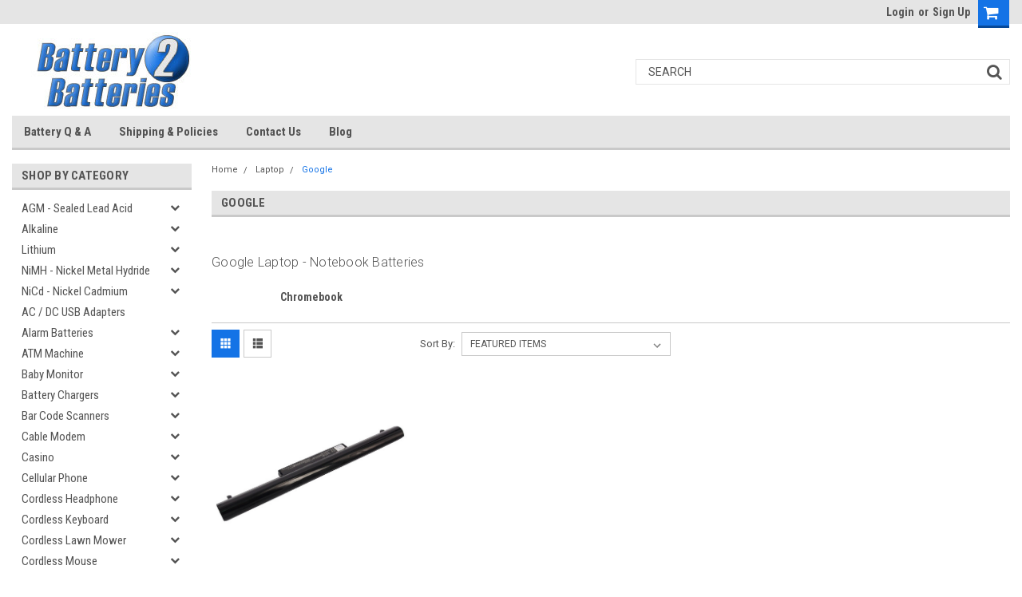

--- FILE ---
content_type: text/html; charset=UTF-8
request_url: https://www.battery2batteries.com/google-laptop-notebook-batteries/
body_size: 66524
content:

<!DOCTYPE html>
<html class="no-js" lang="en">
    <head>
        <title>Google Laptop - Notebook Batteries</title>
        <meta name="keywords" content="Google Batteries, Google Laptop Batteries, Google Notebook Batteries, Google Battery, Google Laptop Battery, Google Notebook Battery"><meta name="description" content="Shop Now for Google Laptop - Notebook Batteries - In Stock and Ready to Ship!"><link rel='canonical' href='https://battery2batteries.com/google-laptop-notebook-batteries/' /><meta name='platform' content='bigcommerce.stencil' />
        
        
        <!-- <link data-stencil-stylesheet href="https://cdn11.bigcommerce.com/s-ccf39/stencil/67cbc820-81db-013c-9a59-7239e0cb50cb/e/512cf640-3f49-013e-1ec6-02ef0570c6f1/font-awesome/css/font-awesome.min.css" rel="stylesheet"> -->
        <script src="https://use.fontawesome.com/63220265b2.js" async></script>
        <link href="https://cdn11.bigcommerce.com/s-ccf39/product_images/B2B%20Favicon.jpg?t=1675032233" rel="shortcut icon">
        <meta name="viewport" content="width=device-width, initial-scale=1, maximum-scale=1">
        <script src="https://cdn11.bigcommerce.com/s-ccf39/stencil/67cbc820-81db-013c-9a59-7239e0cb50cb/e/512cf640-3f49-013e-1ec6-02ef0570c6f1/modernizr-custom.js" async></script>

        <!-- Start Tracking Code for analytics_googleanalytics4 -->

<script data-cfasync="false" src="https://cdn11.bigcommerce.com/shared/js/google_analytics4_bodl_subscribers-358423becf5d870b8b603a81de597c10f6bc7699.js" integrity="sha256-gtOfJ3Avc1pEE/hx6SKj/96cca7JvfqllWA9FTQJyfI=" crossorigin="anonymous"></script>
<script data-cfasync="false">
  (function () {
    window.dataLayer = window.dataLayer || [];

    function gtag(){
        dataLayer.push(arguments);
    }

    function initGA4(event) {
         function setupGtag() {
            function configureGtag() {
                gtag('js', new Date());
                gtag('set', 'developer_id.dMjk3Nj', true);
                gtag('config', 'G-2Z0FGZ1JN3');
            }

            var script = document.createElement('script');

            script.src = 'https://www.googletagmanager.com/gtag/js?id=G-2Z0FGZ1JN3';
            script.async = true;
            script.onload = configureGtag;

            document.head.appendChild(script);
        }

        setupGtag();

        if (typeof subscribeOnBodlEvents === 'function') {
            subscribeOnBodlEvents('G-2Z0FGZ1JN3', false);
        }

        window.removeEventListener(event.type, initGA4);
    }

    

    var eventName = document.readyState === 'complete' ? 'consentScriptsLoaded' : 'DOMContentLoaded';
    window.addEventListener(eventName, initGA4, false);
  })()
</script>

<!-- End Tracking Code for analytics_googleanalytics4 -->

<!-- Start Tracking Code for analytics_siteverification -->

<meta name="google-site-verification" content="WDKfKXdQ8NaSsUF8LnqVkrAbzE6Vdr9Sh8Kd_tewd4o" />


<!-- End Tracking Code for analytics_siteverification -->


<script type="text/javascript" src="https://checkout-sdk.bigcommerce.com/v1/loader.js" defer ></script>
<script type="text/javascript">
var BCData = {};
</script>

 <script data-cfasync="false" src="https://microapps.bigcommerce.com/bodl-events/1.9.4/index.js" integrity="sha256-Y0tDj1qsyiKBRibKllwV0ZJ1aFlGYaHHGl/oUFoXJ7Y=" nonce="" crossorigin="anonymous"></script>
 <script data-cfasync="false" nonce="">

 (function() {
    function decodeBase64(base64) {
       const text = atob(base64);
       const length = text.length;
       const bytes = new Uint8Array(length);
       for (let i = 0; i < length; i++) {
          bytes[i] = text.charCodeAt(i);
       }
       const decoder = new TextDecoder();
       return decoder.decode(bytes);
    }
    window.bodl = JSON.parse(decodeBase64("[base64]"));
 })()

 </script>

<script nonce="">
(function () {
    var xmlHttp = new XMLHttpRequest();

    xmlHttp.open('POST', 'https://bes.gcp.data.bigcommerce.com/nobot');
    xmlHttp.setRequestHeader('Content-Type', 'application/json');
    xmlHttp.send('{"store_id":"251164","timezone_offset":"-4.0","timestamp":"2026-01-31T14:03:17.78814000Z","visit_id":"5eb70a05-9296-41cc-adca-9e8f0d8b2d13","channel_id":1}');
})();
</script>

        

        
        
        
        
        <!-- snippet location htmlhead -->

        <link data-stencil-stylesheet href="https://cdn11.bigcommerce.com/s-ccf39/stencil/67cbc820-81db-013c-9a59-7239e0cb50cb/e/512cf640-3f49-013e-1ec6-02ef0570c6f1/css/theme-fb665d40-3dbe-013e-8efd-226a2e7b0e66.css" rel="stylesheet">
        <link data-stencil-stylesheet href="https://cdn11.bigcommerce.com/s-ccf39/stencil/67cbc820-81db-013c-9a59-7239e0cb50cb/e/512cf640-3f49-013e-1ec6-02ef0570c6f1/css/parts-warehouse-fb665d40-3dbe-013e-8efd-226a2e7b0e66.css" rel="stylesheet">
        <link data-stencil-stylesheet href="https://cdn11.bigcommerce.com/s-ccf39/stencil/67cbc820-81db-013c-9a59-7239e0cb50cb/e/512cf640-3f49-013e-1ec6-02ef0570c6f1/css/custom-fb665d40-3dbe-013e-8efd-226a2e7b0e66.css" rel="stylesheet">
        <link href="https://fonts.googleapis.com/css?family=Roboto+Condensed:400,700%7CRoboto:400,300&display=swap" rel="stylesheet">
<!-- Google Tag Manager -->
<script>(function(w,d,s,l,i){w[l]=w[l]||[];w[l].push({'gtm.start':
new Date().getTime(),event:'gtm.js'});var f=d.getElementsByTagName(s)[0],
j=d.createElement(s),dl=l!='dataLayer'?'&l='+l:'';j.async=true;j.src=
'https://www.googletagmanager.com/gtm.js?id='+i+dl;f.parentNode.insertBefore(j,f);
})(window,document,'script','dataLayer','GTM-W9K87Q9');</script>
<!-- End Google Tag Manager -->
    </head>
    <body class="main   twelve-eighty   ">

        <!-- snippet location header -->
        <div class="icons-svg-sprite"><svg xmlns="http://www.w3.org/2000/svg"><defs> <path id="stumbleupon-path-1" d="M0,0.0749333333 L31.9250667,0.0749333333 L31.9250667,31.984 L0,31.984"/> </defs><symbol viewBox="0 0 24 24" id="icon-add"><path d="M19 13h-6v6h-2v-6H5v-2h6V5h2v6h6v2z"/></symbol><symbol viewBox="0 0 358 512" id="icon-angle-down"> <path d="M180.8,393c-1.6,1.6-4.1,1.6-5.6,0L6,223.8c-1.5-1.5-1.6-4-0.1-5.5l22.7-22.7c1-1,2.1-1.2,2.9-1.2c0.7,0,1.8,0.2,2.7,1.1
	l144,143.7l143.8-143.8c1-1,2.1-1.2,2.9-1.2c0.7,0,1.8,0.2,2.7,1.1l22.8,22.7c1.5,1.5,1.6,4,0.1,5.5L180.8,393z"/> </symbol><symbol viewBox="0 0 256 512" id="icon-angle-left"> <path d="M26.6,253.1c-1.6,1.6-1.6,4.1,0,5.6L195.8,428c1.5,1.5,4,1.6,5.5,0.1l22.7-22.7c1-1,1.2-2.1,1.2-2.9c0-0.7-0.2-1.8-1.1-2.7
	l-143.7-144l143.8-143.8c1-1,1.2-2.1,1.2-2.9c0-0.7-0.2-1.8-1.1-2.7l-22.7-22.8c-1.5-1.5-4-1.6-5.5-0.1L26.6,253.1z"/> </symbol><symbol viewBox="0 0 256 512" id="icon-angle-right"> <path d="M230.1,253.1c1.6,1.6,1.6,4.1,0,5.6L60.9,428c-1.5,1.5-4,1.6-5.5,0.1l-22.7-22.7c-1-1-1.2-2.1-1.2-2.9
	c0-0.7,0.2-1.8,1.1-2.7l143.7-144L32.6,112.1c-1-1-1.2-2.1-1.2-2.9c0-0.7,0.2-1.8,1.1-2.7l22.7-22.8c1.5-1.5,4-1.6,5.5-0.1
	L230.1,253.1z"/> </symbol><symbol viewBox="0 0 358 512" id="icon-angle-up"> <path d="M175.3,113.8c1.6-1.6,4.1-1.6,5.6,0l169.2,169.2c1.5,1.5,1.6,4,0.1,5.5l-22.7,22.7c-1,1-2.1,1.2-2.9,1.2
	c-0.7,0-1.8-0.2-2.7-1.1L178,167.6L34.3,311.4c-1,1-2.1,1.2-2.9,1.2c-0.7,0-1.8-0.2-2.7-1.1L5.9,288.7c-1.5-1.5-1.6-4-0.1-5.5
	L175.3,113.8z"/> </symbol><symbol viewBox="0 0 36 36" id="icon-arrow-down"> <path d="M16.5 6v18.26l-8.38-8.38-2.12 2.12 12 12 12-12-2.12-2.12-8.38 8.38v-18.26h-3z"/> </symbol><symbol viewBox="0 0 12 8" id="icon-chevron-down"><path d="M6 6.174l5.313-4.96.23-.214.457.427-.23.214-5.51 5.146L6.03 7 6 6.972 5.97 7l-.23-.214L.23 1.64 0 1.428.458 1l.23.214L6 6.174z" stroke-linecap="square" fill-rule="evenodd"/></symbol><symbol viewBox="0 0 24 24" id="icon-chevron-left"><path d="M15.41 7.41L14 6l-6 6 6 6 1.41-1.41L10.83 12z"/></symbol><symbol viewBox="0 0 24 24" id="icon-chevron-right"><path d="M10 6L8.59 7.41 13.17 12l-4.58 4.59L10 18l6-6z"/></symbol><symbol viewBox="0 0 24 24" id="icon-close"><path d="M19 6.41L17.59 5 12 10.59 6.41 5 5 6.41 10.59 12 5 17.59 6.41 19 12 13.41 17.59 19 19 17.59 13.41 12z"/></symbol><symbol viewBox="0 0 32 32" id="icon-down-angle"> <g> <polygon points="29.7,11.8 27.2,9.3 16.2,20.3 5.3,9.3 2.8,11.8 13.7,22.8 13.7,22.8 16.2,25.3 16.2,25.3 16.2,25.3 18.7,22.8 
		18.7,22.8 	"/> <path d="M16.2,26.1l-3.3-3.3l0,0L2,11.8l3.3-3.3l10.9,10.9L27.2,8.5l3.3,3.3L16.2,26.1z M16.2,24.5L16.2,24.5l12.7-12.7l-1.7-1.7
		L16.2,21L5.3,10.1l-1.7,1.7l10.9,10.9l0,0L16.2,24.5z"/> </g> </symbol><symbol viewBox="0 0 28 28" id="icon-envelope"> <path d="M0 23.5v-12.406q0.688 0.766 1.578 1.359 5.656 3.844 7.766 5.391 0.891 0.656 1.445 1.023t1.477 0.75 1.719 0.383h0.031q0.797 0 1.719-0.383t1.477-0.75 1.445-1.023q2.656-1.922 7.781-5.391 0.891-0.609 1.563-1.359v12.406q0 1.031-0.734 1.766t-1.766 0.734h-23q-1.031 0-1.766-0.734t-0.734-1.766zM0 6.844q0-1.219 0.648-2.031t1.852-0.812h23q1.016 0 1.758 0.734t0.742 1.766q0 1.234-0.766 2.359t-1.906 1.922q-5.875 4.078-7.313 5.078-0.156 0.109-0.664 0.477t-0.844 0.594-0.812 0.508-0.898 0.422-0.781 0.141h-0.031q-0.359 0-0.781-0.141t-0.898-0.422-0.812-0.508-0.844-0.594-0.664-0.477q-1.422-1-4.094-2.852t-3.203-2.227q-0.969-0.656-1.828-1.805t-0.859-2.133z"/> </symbol><symbol viewBox="0 0 32 32" id="icon-facebook"> <path d="M2.428 0.41c-0.936 0-1.695 0.753-1.695 1.682v27.112c0 0.929 0.759 1.682 1.695 1.682h14.709v-11.802h-4.002v-4.599h4.002v-3.392c0-3.936 2.423-6.080 5.961-6.080 1.695 0 3.152 0.125 3.576 0.181v4.114l-2.454 0.001c-1.924 0-2.297 0.907-2.297 2.239v2.937h4.59l-0.598 4.599h-3.992v11.802h7.826c0.936 0 1.695-0.753 1.695-1.682v-27.112c0-0.929-0.759-1.682-1.695-1.682h-27.321z"/> </symbol><symbol viewBox="0 0 20 28" id="icon-google"> <path d="M1.734 21.156q0-1.266 0.695-2.344t1.852-1.797q2.047-1.281 6.312-1.563-0.5-0.641-0.742-1.148t-0.242-1.148q0-0.625 0.328-1.328-0.719 0.063-1.062 0.063-2.312 0-3.898-1.508t-1.586-3.82q0-1.281 0.562-2.484t1.547-2.047q1.188-1.031 2.844-1.531t3.406-0.5h6.516l-2.141 1.375h-2.063q1.172 0.984 1.766 2.078t0.594 2.5q0 1.125-0.383 2.023t-0.93 1.453-1.086 1.016-0.922 0.961-0.383 1.031q0 0.562 0.5 1.102t1.203 1.062 1.414 1.148 1.211 1.625 0.5 2.219q0 1.422-0.766 2.703-1.109 1.906-3.273 2.805t-4.664 0.898q-2.063 0-3.852-0.648t-2.695-2.148q-0.562-0.922-0.562-2.047zM4.641 20.438q0 0.875 0.367 1.594t0.953 1.18 1.359 0.781 1.563 0.453 1.586 0.133q0.906 0 1.742-0.203t1.547-0.609 1.141-1.141 0.43-1.703q0-0.391-0.109-0.766t-0.227-0.656-0.422-0.648-0.461-0.547-0.602-0.539-0.57-0.453-0.648-0.469-0.57-0.406q-0.25-0.031-0.766-0.031-0.828 0-1.633 0.109t-1.672 0.391-1.516 0.719-1.070 1.164-0.422 1.648zM6.297 4.906q0 0.719 0.156 1.523t0.492 1.609 0.812 1.445 1.172 1.047 1.508 0.406q0.578 0 1.211-0.258t1.023-0.68q0.828-0.875 0.828-2.484 0-0.922-0.266-1.961t-0.75-2.016-1.313-1.617-1.828-0.641q-0.656 0-1.289 0.305t-1.039 0.82q-0.719 0.922-0.719 2.5z"/> </symbol><symbol viewBox="0 0 43.2 32" id="icon-gplus-one"> <style type="text/css"> .st0{fill:#4D4D4D;} </style> <path class="st0" d="M40.2,2.1h-36c-1.1,0-2,0.9-2,2v25c0,1.1,0.9,2,2,2h36c1.1,0,2-0.9,2-2v-25C42.2,3,41.3,2.1,40.2,2.1z
	 M20.5,21.4c-2,2.8-6,3.6-9.1,2.4c-3.1-1.2-5.3-4.5-5.1-7.9c0.1-4.1,3.9-7.7,8-7.6c2-0.1,3.8,0.8,5.3,2c-0.6,0.7-1.3,1.4-2,2.1
	c-1.8-1.3-4.4-1.6-6.2-0.2c-2.6,1.8-2.7,6-0.2,8c2.4,2.2,7,1.1,7.7-2.3c-1.5,0-3,0-4.6,0c0-0.9,0-1.8,0-2.7c2.5,0,5.1,0,7.6,0
	C22.1,17.4,21.8,19.7,20.5,21.4z M31.5,17.5c-0.8,0-1.5,0-2.3,0c0,0.8,0,1.5,0,2.3c-0.8,0-1.5,0-2.3,0c0-0.8,0-1.5,0-2.3
	c-0.8,0-1.5,0-2.3,0c0-0.8,0-1.5,0-2.3c0.8,0,1.5,0,2.3,0c0-0.8,0-1.5,0-2.3c0.8,0,1.5,0,2.3,0c0,0.8,0,1.5,0,2.3c0.8,0,1.5,0,2.3,0
	C31.5,16,31.5,16.8,31.5,17.5z M37.8,23h-2.4V12.8h-2.6l1.4-2.2h3.6V23z"/> </symbol><symbol viewBox="0 0 612 792" id="icon-grid"> <rect x="111.5" y="188.752" width="109.48" height="109.495"/> <rect x="111.5" y="331.749" width="109.48" height="109.509"/> <rect x="111.5" y="474.773" width="109.48" height="109.469"/> <rect x="250.333" y="188.752" width="109.495" height="109.495"/> <rect x="250.333" y="331.79" width="109.495" height="109.468"/> <rect x="250.333" y="474.773" width="109.495" height="109.469"/> <rect x="389.168" y="188.752" width="109.497" height="109.495"/> <rect x="389.168" y="331.749" width="109.497" height="109.509"/> <rect x="389.168" y="474.773" width="109.497" height="109.469"/> </symbol><symbol viewBox="0 0 32 32" id="icon-instagram"> <path d="M25.522709,13.5369502 C25.7256898,14.3248434 25.8455558,15.1480745 25.8455558,15.9992932 C25.8455558,21.4379334 21.4376507,25.8455558 15.9998586,25.8455558 C10.5623493,25.8455558 6.15416148,21.4379334 6.15416148,15.9992932 C6.15416148,15.1480745 6.27459295,14.3248434 6.4775737,13.5369502 L3.6915357,13.5369502 L3.6915357,27.0764447 C3.6915357,27.7552145 4.24280653,28.3062027 4.92355534,28.3062027 L27.0764447,28.3062027 C27.7571935,28.3062027 28.3084643,27.7552145 28.3084643,27.0764447 L28.3084643,13.5369502 L25.522709,13.5369502 Z M27.0764447,3.6915357 L23.384909,3.6915357 C22.7050083,3.6915357 22.1543028,4.24280653 22.1543028,4.92214183 L22.1543028,8.61509104 C22.1543028,9.29442633 22.7050083,9.84569717 23.384909,9.84569717 L27.0764447,9.84569717 C27.7571935,9.84569717 28.3084643,9.29442633 28.3084643,8.61509104 L28.3084643,4.92214183 C28.3084643,4.24280653 27.7571935,3.6915357 27.0764447,3.6915357 Z M9.84597988,15.9992932 C9.84597988,19.3976659 12.6009206,22.1537374 15.9998586,22.1537374 C19.3987967,22.1537374 22.1543028,19.3976659 22.1543028,15.9992932 C22.1543028,12.6003551 19.3987967,9.84569717 15.9998586,9.84569717 C12.6009206,9.84569717 9.84597988,12.6003551 9.84597988,15.9992932 Z M3.6915357,31.9997173 C1.65296441,31.9997173 0,30.3461875 0,28.3062027 L0,3.6915357 C0,1.6526817 1.65296441,0 3.6915357,0 L28.3084643,0 C30.3473183,0 32,1.6526817 32,3.6915357 L32,28.3062027 C32,30.3461875 30.3473183,31.9997173 28.3084643,31.9997173 L3.6915357,31.9997173 Z" id="instagram-Imported-Layers" sketch:type="MSShapeGroup"/> </symbol><symbol viewBox="0 0 24 24" id="icon-keyboard-arrow-down"><path d="M7.41 7.84L12 12.42l4.59-4.58L18 9.25l-6 6-6-6z"/></symbol><symbol viewBox="0 0 24 24" id="icon-keyboard-arrow-up"><path d="M7.41 15.41L12 10.83l4.59 4.58L18 14l-6-6-6 6z"/></symbol><symbol viewBox="0 0 32 32" id="icon-linkedin"> <path d="M27.2684444,27.2675556 L22.5226667,27.2675556 L22.5226667,19.8408889 C22.5226667,18.0702222 22.4924444,15.792 20.0568889,15.792 C17.5866667,15.792 17.2097778,17.7217778 17.2097778,19.7146667 L17.2097778,27.2675556 L12.4693333,27.2675556 L12.4693333,11.9964444 L17.0186667,11.9964444 L17.0186667,14.0844444 L17.0844444,14.0844444 C17.7173333,12.8835556 19.2657778,11.6177778 21.5742222,11.6177778 C26.3804444,11.6177778 27.2684444,14.7795556 27.2684444,18.8924444 L27.2684444,27.2675556 L27.2684444,27.2675556 Z M7.11822222,9.91022222 C5.59377778,9.91022222 4.36444444,8.67733333 4.36444444,7.15733333 C4.36444444,5.63822222 5.59377778,4.40533333 7.11822222,4.40533333 C8.63644444,4.40533333 9.86844444,5.63822222 9.86844444,7.15733333 C9.86844444,8.67733333 8.63644444,9.91022222 7.11822222,9.91022222 L7.11822222,9.91022222 Z M4.74133333,11.9964444 L9.49244444,11.9964444 L9.49244444,27.2675556 L4.74133333,27.2675556 L4.74133333,11.9964444 Z M29.632,0 L2.36,0 C1.05777778,0 0,1.03288889 0,2.30755556 L0,29.6906667 C0,30.9653333 1.05777778,32 2.36,32 L29.632,32 C30.9368889,32 31.9991111,30.9653333 31.9991111,29.6906667 L31.9991111,2.30755556 C31.9991111,1.03288889 30.9368889,0 29.632,0 L29.632,0 Z" id="linkedin-Fill-4"/> </symbol><symbol viewBox="0 0 612 792" id="icon-list"> <rect x="125.876" y="189.126" width="109.226" height="109.239"/> <rect x="268.539" y="189.126" width="243.461" height="109.239"/> <rect x="125.876" y="331.789" width="109.226" height="109.253"/> <rect x="268.539" y="331.789" width="243.461" height="109.253"/> <rect x="125.876" y="474.479" width="109.226" height="109.212"/> <rect x="268.539" y="474.479" width="243.461" height="109.212"/> </symbol><symbol viewBox="-17.5 -27.667 196.667 59.667" id="icon-logo-amazonpay"> <g> <path fill-rule="evenodd" clip-rule="evenodd" d="M61.074,18.267c-7.016,5.178-17.186,7.931-25.944,7.931
		c-12.274,0-23.327-4.537-31.692-12.089c-0.657-0.595-0.071-1.404,0.718-0.945c9.024,5.251,20.185,8.414,31.711,8.414
		c7.775,0,16.323-1.613,24.188-4.95C61.241,16.125,62.235,17.409,61.074,18.267L61.074,18.267z"/> <path fill-rule="evenodd" clip-rule="evenodd" d="M63.994,14.934c-0.897-1.148-5.932-0.545-8.193-0.274
		c-0.685,0.083-0.79-0.516-0.174-0.95c4.016-2.821,10.597-2.006,11.361-1.062c0.771,0.953-0.203,7.549-3.965,10.698
		c-0.58,0.483-1.131,0.226-0.874-0.413C62.996,20.818,64.894,16.083,63.994,14.934L63.994,14.934z"/> <path fill-rule="evenodd" clip-rule="evenodd" d="M55.96-6.215v-2.741c0.003-0.418,0.317-0.695,0.696-0.694l12.282-0.001
		c0.394,0,0.709,0.285,0.709,0.691v2.352c-0.004,0.395-0.336,0.908-0.925,1.725l-6.363,9.085c2.362-0.055,4.86,0.299,7.007,1.504
		c0.483,0.272,0.612,0.675,0.652,1.07V9.7c0,0.403-0.442,0.869-0.905,0.626c-3.781-1.98-8.798-2.196-12.979,0.025
		c-0.428,0.228-0.874-0.233-0.874-0.635v-2.78c0-0.445,0.009-1.205,0.457-1.884l7.372-10.576h-6.418
		C56.278-5.524,55.963-5.804,55.96-6.215L55.96-6.215z"/> <path fill-rule="evenodd" clip-rule="evenodd" d="M11.153,10.903H7.416c-0.356-0.024-0.64-0.291-0.669-0.633L6.75-8.908
		c0-0.384,0.323-0.69,0.722-0.69l3.48-0.002c0.364,0.019,0.656,0.295,0.679,0.645v2.503h0.07c0.907-2.421,2.616-3.552,4.918-3.552
		c2.337,0,3.803,1.131,4.849,3.552c0.907-2.421,2.965-3.552,5.163-3.552c1.57,0,3.279,0.646,4.325,2.099
		c1.186,1.615,0.942,3.955,0.942,6.015l-0.003,12.104c0,0.382-0.322,0.69-0.721,0.69h-3.732c-0.375-0.024-0.67-0.322-0.67-0.689
		L26.771,0.046c0-0.806,0.07-2.824-0.105-3.591c-0.278-1.292-1.115-1.655-2.197-1.655c-0.907,0-1.849,0.604-2.233,1.574
		c-0.383,0.969-0.349,2.583-0.349,3.673v10.167c0,0.382-0.322,0.69-0.72,0.69h-3.733c-0.375-0.024-0.671-0.322-0.671-0.689
		L16.758,0.046c0-2.138,0.349-5.286-2.302-5.286c-2.687,0-2.582,3.065-2.582,5.286l-0.001,10.167
		C11.874,10.595,11.551,10.903,11.153,10.903L11.153,10.903z"/> <path fill-rule="evenodd" clip-rule="evenodd" d="M80.256-6.088c-2.754,0-2.93,3.753-2.93,6.094c0,2.341-0.035,7.345,2.896,7.345
		c2.896,0,3.035-4.036,3.035-6.498c0-1.613-0.07-3.551-0.56-5.085C82.28-5.564,81.442-6.088,80.256-6.088L80.256-6.088z
		 M80.223-10.004c5.546,0,8.546,4.764,8.546,10.818c0,5.85-3.313,10.494-8.546,10.494c-5.442,0-8.408-4.764-8.408-10.696
		C71.814-5.362,74.815-10.004,80.223-10.004L80.223-10.004z"/> <path fill-rule="evenodd" clip-rule="evenodd" d="M95.962,10.903h-3.724c-0.374-0.024-0.67-0.322-0.67-0.689L91.562-8.972
		c0.031-0.352,0.341-0.626,0.718-0.626l3.466-0.002c0.327,0.018,0.597,0.24,0.664,0.538v2.933h0.071
		c1.047-2.625,2.511-3.875,5.092-3.875c1.675,0,3.314,0.605,4.361,2.261c0.977,1.533,0.977,4.116,0.977,5.973V10.3
		c-0.042,0.34-0.347,0.604-0.717,0.604h-3.745c-0.347-0.022-0.625-0.277-0.666-0.604V-0.115c0-2.099,0.245-5.166-2.337-5.166
		c-0.907,0-1.744,0.605-2.162,1.532c-0.524,1.172-0.594,2.341-0.594,3.634v10.328C96.683,10.595,96.36,10.903,95.962,10.903
		L95.962,10.903z"/> <path fill-rule="evenodd" clip-rule="evenodd" d="M49.935,10.854c-0.246,0.223-0.604,0.238-0.881,0.088
		c-1.241-1.032-1.464-1.508-2.143-2.49c-2.052,2.089-3.504,2.717-6.161,2.717c-3.146,0-5.594-1.942-5.594-5.825
		c0-3.034,1.644-5.096,3.986-6.107c2.026-0.89,4.859-1.053,7.028-1.296v-0.484c0-0.892,0.068-1.942-0.456-2.71
		c-0.455-0.688-1.328-0.972-2.098-0.972c-1.425,0-2.692,0.73-3.004,2.245c-0.065,0.336-0.311,0.669-0.649,0.688l-3.621-0.394
		c-0.307-0.069-0.646-0.314-0.558-0.781c0.821-4.334,4.691-5.684,8.208-5.721h0.277c1.8,0.022,4.1,0.516,5.5,1.86
		c1.817,1.699,1.643,3.964,1.643,6.432v5.821c0,1.753,0.728,2.521,1.411,3.464c0.238,0.341,0.292,0.745-0.013,0.994
		c-0.764,0.64-2.12,1.818-2.865,2.482L49.935,10.854L49.935,10.854z M46.17,1.743c0,1.457,0.032,2.669-0.701,3.965
		c-0.594,1.051-1.538,1.699-2.587,1.699c-1.434,0-2.271-1.093-2.271-2.711c0-3.183,2.854-3.761,5.56-3.761V1.743L46.17,1.743z"/> <path fill-rule="evenodd" clip-rule="evenodd" d="M0.946,10.854c-0.247,0.223-0.604,0.238-0.883,0.088
		C-1.178,9.91-1.4,9.435-2.078,8.452c-2.052,2.089-3.504,2.717-6.162,2.717c-3.146,0-5.593-1.942-5.593-5.825
		c0-3.034,1.643-5.096,3.985-6.107c2.027-0.89,4.859-1.053,7.026-1.296v-0.484c0-0.892,0.071-1.942-0.454-2.71
		C-3.73-5.942-4.604-6.226-5.373-6.226c-1.425,0-2.693,0.73-3.003,2.245c-0.065,0.336-0.311,0.669-0.649,0.688l-3.622-0.394
		c-0.307-0.069-0.646-0.314-0.558-0.781c0.821-4.334,4.69-5.684,8.208-5.721h0.277c1.8,0.022,4.1,0.516,5.5,1.86
		C2.597-6.63,2.423-4.364,2.423-1.896v5.821c0,1.753,0.728,2.521,1.41,3.464c0.238,0.341,0.292,0.745-0.011,0.994
		c-0.764,0.64-2.121,1.818-2.867,2.482L0.946,10.854L0.946,10.854z M-2.822,1.743c0,1.457,0.036,2.669-0.699,3.965
		c-0.594,1.051-1.538,1.699-2.587,1.699c-1.433,0-2.272-1.093-2.272-2.711c0-3.183,2.855-3.761,5.558-3.761V1.743L-2.822,1.743z"/> <path fill-rule="evenodd" clip-rule="evenodd" d="M157.994,17.784c0-0.486,0-0.923,0-1.409c0-0.402,0.197-0.678,0.616-0.653
		c0.781,0.111,1.886,0.22,2.669,0.06c1.024-0.213,1.758-0.939,2.193-1.933c0.612-1.401,1.018-2.529,1.273-3.271l-7.774-19.259
		c-0.132-0.326-0.17-0.933,0.482-0.933h2.717c0.52,0,0.729,0.33,0.846,0.651l5.636,15.645l5.382-15.645
		c0.11-0.319,0.329-0.651,0.844-0.651h2.563c0.648,0,0.612,0.605,0.483,0.933l-7.711,19.86c-0.999,2.645-2.329,6.855-5.322,7.586
		c-1.502,0.393-3.395,0.25-4.507-0.216C158.103,18.409,157.994,18.032,157.994,17.784L157.994,17.784z"/> <path fill-rule="evenodd" clip-rule="evenodd" d="M154.37,9.729c0,0.358-0.295,0.652-0.654,0.652H151.8
		c-0.414,0-0.698-0.299-0.749-0.652l-0.193-1.305c-0.881,0.746-1.962,1.4-3.135,1.857c-2.253,0.876-4.852,1.021-7.054-0.332
		c-1.593-0.978-2.438-2.89-2.438-4.86c0-1.525,0.471-3.037,1.512-4.136c1.392-1.5,3.406-2.236,5.841-2.236
		c1.47,0,3.572,0.173,5.104,0.673v-2.625c0-2.669-1.123-3.825-4.087-3.825c-2.266,0-3.997,0.342-6.408,1.091
		c-0.387,0.014-0.612-0.28-0.612-0.639v-1.496c0-0.36,0.308-0.707,0.639-0.813c1.722-0.75,4.161-1.217,6.754-1.304
		c3.381,0,7.398,0.762,7.398,5.961V9.729L154.37,9.729z M150.687,5.896V1.935c-1.286-0.35-3.415-0.496-4.238-0.496
		c-1.303,0-2.727,0.307-3.471,1.108c-0.557,0.587-0.808,1.431-0.808,2.246c0,1.054,0.364,2.11,1.216,2.634
		c0.99,0.671,2.524,0.59,3.968,0.181C148.738,7.213,150.039,6.518,150.687,5.896L150.687,5.896z"/> <path fill-rule="evenodd" clip-rule="evenodd" d="M126.112-7.001c4.251,0,5.411,3.343,5.411,7.172
		c0.022,2.582-0.451,4.882-1.788,6.2c-1,0.987-2.118,1.254-3.799,1.254c-1.497,0-3.466-0.78-4.938-1.866V-5.188
		C122.53-6.364,124.484-7.001,126.112-7.001L126.112-7.001z M120.347,18.471h-2.567c-0.358,0-0.652-0.293-0.652-0.651
		c0-8.917,0-17.832,0-26.748c0-0.358,0.294-0.651,0.652-0.651h1.965c0.413,0,0.696,0.298,0.749,0.651l0.206,1.401
		c1.84-1.634,4.209-2.681,6.467-2.681c6.322,0,8.401,5.209,8.401,10.625c0,5.795-3.18,10.454-8.559,10.454
		c-2.265,0-4.382-0.836-6.01-2.289v9.237C120.999,18.178,120.705,18.471,120.347,18.471L120.347,18.471z"/> </g> </symbol><symbol viewBox="0 0 70 32" id="icon-logo-american-express"> <path d="M69.102 17.219l0.399 9.094c-0.688 0.313-3.285 1.688-4.26 1.688h-4.788v-0.656c-0.546 0.438-1.549 0.656-2.467 0.656h-15.053v-2.466c0-0.344-0.057-0.344-0.345-0.344h-0.257v2.81h-4.961v-2.924c-0.832 0.402-1.749 0.402-2.581 0.402h-0.544v2.523h-6.050l-1.434-1.656-1.577 1.656h-9.72v-10.781h9.892l1.405 1.663 1.548-1.663h6.652c0.775 0 2.037 0.115 2.581 0.66v-0.66h5.936c0.602 0 1.749 0.115 2.523 0.66v-0.66h8.946v0.66c0.516-0.43 1.433-0.66 2.265-0.66h4.988v0.66c0.546-0.372 1.32-0.66 2.323-0.66h4.578zM34.905 23.871c1.577 0 3.183-0.43 3.183-2.581 0-2.093-1.635-2.523-3.069-2.523h-5.878l-2.38 2.523-2.236-2.523h-7.427v7.67h7.312l2.351-2.509 2.266 2.509h3.556v-2.566h2.322zM46.001 23.556c-0.172-0.23-0.487-0.516-0.946-0.66 0.516-0.172 1.318-0.832 1.318-2.036 0-0.889-0.315-1.377-0.917-1.721-0.602-0.315-1.319-0.372-2.266-0.372h-4.215v7.67h1.864v-2.796h1.978c0.66 0 1.032 0.058 1.319 0.344 0.316 0.373 0.316 1.032 0.316 1.548v0.903h1.836v-1.477c0-0.688-0.058-1.032-0.288-1.405zM53.571 20.373v-1.605h-6.136v7.67h6.136v-1.563h-4.33v-1.549h4.244v-1.548h-4.244v-1.405h4.33zM58.245 26.438c1.864 0 2.926-0.759 2.926-2.393 0-0.774-0.23-1.262-0.545-1.664-0.459-0.372-1.119-0.602-2.151-0.602h-1.004c-0.258 0-0.487-0.057-0.717-0.115-0.201-0.086-0.373-0.258-0.373-0.545 0-0.258 0.058-0.43 0.287-0.602 0.143-0.115 0.373-0.115 0.717-0.115h3.383v-1.634h-3.671c-1.978 0-2.638 1.204-2.638 2.294 0 2.438 2.151 2.322 3.842 2.38 0.344 0 0.544 0.058 0.66 0.173 0.115 0.086 0.23 0.315 0.23 0.544 0 0.201-0.115 0.373-0.23 0.488-0.173 0.115-0.373 0.172-0.717 0.172h-3.555v1.62h3.555zM65.442 26.439c1.864 0 2.924-0.76 2.924-2.394 0-0.774-0.229-1.262-0.544-1.664-0.459-0.372-1.119-0.602-2.151-0.602h-1.003c-0.258 0-0.488-0.057-0.718-0.115-0.201-0.086-0.373-0.258-0.373-0.545 0-0.258 0.115-0.43 0.287-0.602 0.144-0.115 0.373-0.115 0.717-0.115h3.383v-1.634h-3.671c-1.921 0-2.638 1.204-2.638 2.294 0 2.438 2.151 2.322 3.842 2.38 0.344 0 0.544 0.058 0.66 0.174 0.115 0.086 0.229 0.315 0.229 0.544 0 0.201-0.114 0.373-0.229 0.488s-0.373 0.172-0.717 0.172h-3.556v1.62h3.556zM43.966 20.518c0.23 0.115 0.373 0.344 0.373 0.659 0 0.344-0.143 0.602-0.373 0.774-0.287 0.115-0.545 0.115-0.889 0.115l-2.237 0.058v-1.749h2.237c0.344 0 0.659 0 0.889 0.143zM36.108 8.646c-0.287 0.172-0.544 0.172-0.918 0.172h-2.265v-1.692h2.265c0.316 0 0.688 0 0.918 0.114 0.23 0.144 0.344 0.374 0.344 0.718 0 0.315-0.114 0.602-0.344 0.689zM50.789 6.839l1.262 3.039h-2.523zM30.775 25.792l-2.838-3.183 2.838-3.011v6.193zM35.019 20.373c0.66 0 1.090 0.258 1.090 0.918s-0.43 1.032-1.090 1.032h-2.437v-1.95h2.437zM5.773 9.878l1.291-3.039 1.262 3.039h-2.552zM18.905 20.372l4.616 0 2.036 2.237-2.093 2.265h-4.559v-1.549h4.071v-1.548h-4.071v-1.405zM19.077 13.376l-0.545 1.377h-3.24l-0.546-1.319v1.319h-6.222l-0.66-1.749h-1.577l-0.717 1.749h-5.572l2.389-5.649 2.237-5.104h4.789l0.659 1.262v-1.262h5.591l1.262 2.724 1.233-2.724h17.835c0.832 0 1.548 0.143 2.093 0.602v-0.602h4.903v0.602c0.803-0.459 1.864-0.602 3.068-0.602h7.082l0.66 1.262v-1.262h5.218l0.775 1.262v-1.262h5.103v10.753h-5.161l-1.003-1.635v1.635h-6.423l-0.717-1.749h-1.577l-0.717 1.749h-3.355c-1.318 0-2.294-0.316-2.954-0.659v0.659h-7.971v-2.466c0-0.344-0.057-0.402-0.286-0.402h-0.258v2.867h-15.398v-1.377zM43.363 6.409c-0.832 0.831-0.975 1.864-1.004 3.011 0 1.377 0.344 2.266 0.947 2.925 0.659 0.66 1.806 0.86 2.695 0.86h2.151l0.716-1.692h3.843l0.717 1.692h3.727v-5.763l3.47 5.763h2.638v-7.684h-1.892v5.333l-3.24-5.333h-2.839v7.254l-3.096-7.254h-2.724l-2.638 6.050h-0.832c-0.487 0-1.003-0.115-1.262-0.373-0.344-0.402-0.488-1.004-0.488-1.836 0-0.803 0.144-1.405 0.488-1.748 0.373-0.316 0.774-0.431 1.434-0.431h1.749v-1.663h-1.749c-1.262 0-2.265 0.286-2.81 0.889zM39.579 5.52v7.684h1.863v-7.684h-1.863zM31.12 5.52l-0 7.685h1.806v-2.781h1.979c0.66 0 1.090 0.057 1.376 0.315 0.316 0.401 0.258 1.061 0.258 1.491v0.975h1.892v-1.519c0-0.66-0.057-1.004-0.344-1.377-0.172-0.229-0.487-0.488-0.889-0.659 0.516-0.23 1.319-0.832 1.319-2.036 0-0.889-0.373-1.377-0.976-1.75-0.602-0.344-1.262-0.344-2.208-0.344h-4.215zM23.636 5.521v7.685h6.165v-1.577h-4.301v-1.549h4.244v-1.577h-4.244v-1.377h4.301v-1.606h-6.165zM16.124 13.205h1.577l2.695-6.021v6.021h1.864v-7.684h-3.011l-2.265 5.219-2.409-5.219h-2.953v7.254l-3.154-7.254h-2.724l-3.297 7.684h1.978l0.688-1.692h3.871l0.688 1.692h3.756v-6.021z"/> </symbol><symbol viewBox="0 -4.667 73.334 36.667" id="icon-logo-applepay"> <g> <path d="M19.059,2.208c1.121-1.354,1.871-3.242,1.669-5.13c-1.604,0.073-3.557,1.081-4.71,2.436
		c-1.042,1.202-1.944,3.13-1.71,4.969C16.106,4.62,17.938,3.563,19.059,2.208z"/> <path d="M23.107,14.161c-0.04-4.072,3.308-6.024,3.453-6.121c-1.888-2.767-4.815-3.146-5.857-3.187
		c-2.492-0.258-4.863,1.468-6.129,1.468c-1.259,0-3.218-1.436-5.283-1.395C6.572,4.967,4.064,6.507,2.667,8.951
		c-2.822,4.92-0.725,12.204,2.034,16.19c1.339,1.949,2.944,4.146,5.049,4.063c2.024-0.08,2.791-1.313,5.242-1.313
		c2.453,0,3.138,1.313,5.284,1.273c2.178-0.04,3.557-1.983,4.896-3.943c1.542-2.259,2.178-4.453,2.234-4.559
		C27.35,20.638,23.148,19.026,23.107,14.161z"/> <path d="M42.177,5.889c-1.192-1.073-3.068-1.668-5.632-1.668c-2.084,0-3.723,0.179-4.975,0.387v19.839h2.593v-8.042
		c0.595,0.147,1.31,0.18,2.087,0.18c2.528,0,4.734-0.746,6.134-2.204c1.014-1.044,1.548-2.473,1.548-4.291
		C43.932,8.302,43.248,6.843,42.177,5.889z M36.306,14.497c-0.862,0-1.577-0.06-2.143-0.208V6.485
		c0.445-0.119,1.31-0.209,2.443-0.209c2.828,0,4.735,1.281,4.735,3.963C41.342,12.949,39.435,14.497,36.306,14.497z"/> <path d="M56.691,15.6c0-2.859-1.073-5.868-5.482-5.868c-1.817,0-3.572,0.507-4.766,1.252l0.596,1.757
		c1.015-0.686,2.414-1.073,3.784-1.073c2.949-0.03,3.276,2.145,3.276,3.306v0.298c-5.57-0.03-8.668,1.876-8.668,5.362
		c0,2.084,1.489,4.141,4.406,4.141c2.058,0,3.608-1.015,4.41-2.145h0.09l0.209,1.816h2.352c-0.147-0.982-0.207-2.204-0.207-3.456
		V15.6z M54.158,19.592c0,0.236-0.028,0.534-0.119,0.832c-0.418,1.223-1.638,2.414-3.542,2.414c-1.313,0-2.443-0.775-2.443-2.502
		c0-2.798,3.245-3.306,6.104-3.248V19.592z"/> <path d="M69.563,10.03l-2.858,8.46c-0.358,1.042-0.655,2.144-0.923,3.008h-0.06c-0.238-0.864-0.597-1.996-0.953-2.948l-3.126-8.52
		h-2.86l5.302,13.283c0.148,0.328,0.209,0.538,0.209,0.688c0,0.146-0.09,0.356-0.209,0.626c-0.625,1.338-1.488,2.353-2.203,2.918
		c-0.776,0.654-1.641,1.07-2.295,1.28L60.241,31c0.655-0.119,1.907-0.565,3.219-1.67c1.788-1.578,3.067-4.078,4.942-9.024
		l3.932-10.276H69.563z"/> </g> </symbol><symbol viewBox="0 0 48 27.8" id="icon-logo-chasepay"><desc>Created with Sketch.</desc>   <g> <path d="M25.1,5.6h-3.7v13.6h2v-5h1.7c2.4,0,4.3-1.4,4.3-4.4C29.4,6.6,27.6,5.6,25.1,5.6z M25,12.3h-1.6V7.5H25
		c1.7,0,2.5,0.6,2.5,2.3S26.7,12.3,25,12.3z"/> <path d="M34.5,8.8c-1.5,0-2.9,0.7-3.9,1.4l0.7,1.6c0.9-0.6,1.8-1.1,2.8-1.1c1.4,0,1.9,0.8,2,2c-4.2,0.4-5.9,1.5-5.9,3.8
		c0,1.7,1.2,3,2.8,2.9c1.2,0,2.3-0.7,3.2-1.5h0.1l0.2,1.3h1.6v-6C38.1,10.4,36.8,8.8,34.5,8.8z M36.1,16.3c-0.8,0.8-1.6,1.3-2.5,1.2
		c-0.8,0-1.5-0.4-1.5-1.3c0-1.1,0.9-1.9,4-2.1V16.3z"/> <path d="M45.7,9l-1.5,5c-0.2,1-0.5,2-0.8,3h-0.1c-0.3-1-0.6-2.1-0.9-3l-1.7-5h-2l3.9,10.1l-0.2,0.6c-0.4,1.1-1,1.8-2.1,1.8
		c-0.2,0-0.5,0-0.7-0.1l-0.4,1.8c0.3,0.1,0.7,0.2,1.1,0.2c2.1,0,3.1-1.4,3.8-3.7L47.6,9H45.7z"/> <path d="M6.5,9c3.2,0,6.4,0,9.6,0c0.1,0,0.2,0,0.4,0c-0.1-0.1-0.1-0.2-0.1-0.2c-1.5-1.4-3-2.8-4.5-4.2c-0.2-0.1-0.4-0.2-0.6-0.2
		c-1.5,0-3.1,0-4.6,0c-0.6,0-0.8,0.2-0.8,0.8c0,1.1,0,2.2,0,3.3C5.9,8.9,6.1,9,6.5,9z"/> <path d="M16.3,9.9c-1,0-2.1,0-3.2,0c-0.5-0.1-0.6,0.1-0.6,0.5c0,3.2,0,6.4,0,9.6c0,0.1,0,0.2,0,0.4c0.1-0.1,0.2-0.2,0.3-0.2
		c1.4-1.4,2.8-2.9,4.1-4.3c0.1-0.1,0.2-0.4,0.2-0.6c0-1.5,0-3.1,0-4.7C17.1,10,16.9,9.9,16.3,9.9z"/> <path d="M11.2,16.4c-3.2,0-6.3,0-9.5,0c-0.1,0-0.3,0-0.5,0c0.1,0.1,0.1,0.2,0.2,0.3c1.5,1.3,2.9,2.7,4.4,4.1
		C5.9,20.9,6.1,21,6.3,21c1.5,0,3.1,0,4.7,0c0.6,0,0.8-0.2,0.8-0.8c0-1.1,0-2.1,0-3.2C11.8,16.4,11.8,16.4,11.2,16.4z"/> <path d="M4.5,15.6c0.5,0,0.6-0.2,0.6-0.6c0-3.2,0-6.3,0-9.5c0-0.2,0-0.3,0-0.5C5,5.1,4.9,5.2,4.8,5.3C3.4,6.7,2.1,8.1,0.7,9.6
		C0.6,9.8,0.5,10,0.5,10.2c0,1.5,0,3.1,0,4.7c0,0.5,0.2,0.7,0.7,0.7C2.3,15.6,3.4,15.6,4.5,15.6z"/> </g> </symbol><symbol viewBox="0 0 95 32" id="icon-logo-discover"> <path d="M50.431 8.059c4.546 0 8.092 3.49 8.092 7.936 0 4.471-3.571 7.961-8.093 7.961-4.638 0-8.115-3.444-8.115-8.051 0-4.334 3.635-7.845 8.115-7.845zM4.362 8.345c4.811 0 8.168 3.133 8.168 7.64 0 2.247-1.028 4.422-2.761 5.864-1.461 1.214-3.126 1.761-5.429 1.761h-4.339v-15.265h4.362zM7.832 19.81c1.027-0.912 1.639-2.379 1.639-3.847 0-1.464-0.612-2.882-1.639-3.798-0.984-0.892-2.146-1.235-4.065-1.235h-0.797v10.096h0.797c1.919 0 3.127-0.367 4.065-1.216zM13.9 23.611v-15.265h2.965v15.265h-2.965zM24.123 14.201c3.378 1.238 4.379 2.338 4.379 4.764 0 2.952-2.166 5.015-5.247 5.015-2.261 0-3.904-0.896-5.271-2.907l1.914-1.856c0.685 1.328 1.825 2.036 3.24 2.036 1.325 0 2.308-0.915 2.308-2.152 0-0.641-0.298-1.189-0.891-1.578-0.297-0.187-0.889-0.46-2.054-0.87-2.784-1.010-3.742-2.085-3.742-4.192 0-2.493 2.055-4.371 4.745-4.371 1.667 0 3.196 0.571 4.473 1.696l-1.549 2.033c-0.778-0.867-1.508-1.233-2.398-1.233-1.28 0-2.213 0.732-2.213 1.694 0 0.821 0.525 1.258 2.307 1.921zM29.438 15.986c0-4.436 3.605-7.985 8.101-7.985 1.278 0 2.352 0.273 3.653 0.935v3.504c-1.233-1.213-2.308-1.717-3.72-1.717-2.787 0-4.976 2.313-4.976 5.241 0 3.092 2.123 5.267 5.112 5.267 1.347 0 2.397-0.48 3.585-1.671v3.504c-1.347 0.638-2.443 0.892-3.72 0.892-4.519 0-8.034-3.478-8.034-7.97zM65.239 18.601l4.11-10.254h3.216l-6.573 15.655h-1.596l-6.46-15.655h3.24zM73.914 23.612v-15.265h8.418v2.585h-5.453v3.388h5.244v2.585h-5.244v4.123h5.453v2.584h-8.418zM94.081 12.852c0 2.336-1.23 3.87-3.469 4.329l4.794 6.43h-3.651l-4.105-6.135h-0.388v6.135h-2.969v-15.265h4.404c3.425 0 5.384 1.645 5.384 4.506zM88.125 15.372c1.9 0 2.903-0.827 2.903-2.359 0-1.486-1.004-2.266-2.856-2.266h-0.911v4.626h0.863z"/> </symbol><symbol viewBox="0 0 54 32" id="icon-logo-mastercard"> <path d="M48.366 15.193c0.6 0 0.9 0.437 0.9 1.282 0 1.281-0.546 2.209-1.337 2.209-0.6 0-0.9-0.436-0.9-1.31 0-1.281 0.573-2.182 1.337-2.182zM38.276 18.275c0-0.655 0.491-1.009 1.472-1.009 0.109 0 0.191 0.027 0.382 0.027-0.027 0.982-0.545 1.636-1.227 1.636-0.382 0-0.628-0.245-0.628-0.655zM26.278 15.848c0 0.082-0 0.192-0 0.327h-1.909c0.164-0.763 0.545-1.173 1.091-1.173 0.518 0 0.818 0.3 0.818 0.845zM38.060 0.002c8.838 0 16.003 7.165 16.003 16.002s-7.165 15.999-16.003 15.999c-3.834 0-7.324-1.344-10.080-3.594 2.102-2.031 3.707-4.567 4.568-7.44h-1.33c-0.833 2.553-2.297 4.807-4.199 6.627-1.892-1.816-3.342-4.078-4.172-6.62h-1.33c0.858 2.856 2.435 5.401 4.521 7.432-2.749 2.219-6.223 3.594-10.036 3.594-8.837 0-16.002-7.163-16.002-15.999s7.164-16.001 16.002-16.001c3.814 0 7.287 1.377 10.036 3.603-2.087 2.023-3.664 4.568-4.521 7.424h1.33c0.83-2.542 2.28-4.804 4.172-6.607 1.903 1.808 3.367 4.060 4.199 6.614h1.33c-0.861-2.872-2.466-5.413-4.568-7.443 2.757-2.249 6.246-3.592 10.080-3.592zM7.217 20.213h1.691l1.336-8.044h-2.672l-1.637 4.99-0.082-4.99h-2.454l-1.336 8.044h1.582l1.037-6.135 0.136 6.135h1.173l2.209-6.189zM14.47 19.477l0.054-0.408 0.382-2.318c0.109-0.736 0.136-0.982 0.136-1.309 0-1.254-0.791-1.909-2.263-1.909-0.627 0-1.2 0.082-2.045 0.327l-0.246 1.473 0.163-0.028 0.246-0.081c0.382-0.109 0.928-0.164 1.418-0.164 0.79 0 1.091 0.164 1.091 0.6 0 0.109 0 0.191-0.055 0.409-0.273-0.027-0.518-0.054-0.709-0.054-1.909 0-2.999 0.927-2.999 2.536 0 1.064 0.627 1.773 1.554 1.773 0.791 0 1.364-0.246 1.8-0.791l-0.027 0.682h1.418l0.027-0.164 0.027-0.246zM17.988 16.314c-0.736-0.327-0.819-0.409-0.819-0.709 0-0.355 0.3-0.519 0.845-0.519 0.328 0 0.791 0.028 1.227 0.082l0.246-1.5c-0.436-0.082-1.118-0.137-1.5-0.137-1.909 0-2.59 1.009-2.563 2.208 0 0.818 0.382 1.391 1.282 1.828 0.709 0.327 0.818 0.436 0.818 0.709 0 0.409-0.3 0.6-0.982 0.6-0.518 0-0.982-0.082-1.527-0.245l-0.246 1.5 0.082 0.027 0.3 0.054c0.109 0.027 0.246 0.055 0.464 0.055 0.382 0.054 0.709 0.054 0.928 0.054 1.8 0 2.645-0.682 2.645-2.181 0-0.9-0.354-1.418-1.2-1.828zM21.75 18.741c-0.409 0-0.573-0.136-0.573-0.464 0-0.082 0-0.164 0.027-0.273l0.463-2.726h0.873l0.218-1.609h-0.873l0.191-0.982h-1.691l-0.737 4.472-0.082 0.518-0.109 0.654c-0.027 0.191-0.055 0.409-0.055 0.573 0 0.954 0.491 1.445 1.364 1.445 0.382 0 0.764-0.055 1.227-0.218l0.218-1.445c-0.109 0.054-0.273 0.054-0.464 0.054zM25.732 18.851c-0.982 0-1.5-0.381-1.5-1.145 0-0.055 0-0.109 0.027-0.191h3.382c0.163-0.682 0.218-1.145 0.218-1.636 0-1.446-0.9-2.373-2.318-2.373-1.718 0-2.973 1.663-2.973 3.899 0 1.936 0.982 2.945 2.89 2.945 0.628 0 1.173-0.082 1.773-0.273l0.273-1.636c-0.6 0.3-1.145 0.409-1.773 0.409zM31.158 15.524h0.109c0.164-0.79 0.382-1.363 0.655-1.881l-0.055-0.027h-0.164c-0.573 0-0.9 0.273-1.418 1.064l0.164-1.009h-1.554l-1.064 6.544h1.718c0.627-4.008 0.791-4.69 1.609-4.69zM36.122 20.133l0.3-1.827c-0.545 0.273-1.036 0.409-1.445 0.409-1.009 0-1.609-0.737-1.609-1.963 0-1.773 0.9-3.027 2.182-3.027 0.491 0 0.928 0.136 1.528 0.436l0.3-1.745c-0.163-0.054-0.218-0.082-0.436-0.163l-0.682-0.164c-0.218-0.054-0.491-0.082-0.791-0.082-2.263 0-3.845 2.018-3.845 4.88 0 2.155 1.146 3.491 3 3.491 0.463 0 0.872-0.082 1.5-0.246zM41.521 19.069l0.355-2.318c0.136-0.736 0.136-0.982 0.136-1.309 0-1.254-0.763-1.909-2.236-1.909-0.627 0-1.2 0.082-2.045 0.327l-0.246 1.473 0.164-0.028 0.218-0.081c0.382-0.109 0.955-0.164 1.446-0.164 0.791 0 1.091 0.164 1.091 0.6 0 0.109-0.027 0.191-0.082 0.409-0.246-0.027-0.491-0.054-0.682-0.054-1.909 0-3 0.927-3 2.536 0 1.064 0.627 1.773 1.555 1.773 0.791 0 1.363-0.246 1.8-0.791l-0.028 0.682h1.418v-0.164l0.027-0.246 0.054-0.327zM43.648 20.214c0.627-4.008 0.791-4.69 1.608-4.69h0.109c0.164-0.79 0.382-1.363 0.655-1.881l-0.055-0.027h-0.164c-0.572 0-0.9 0.273-1.418 1.064l0.164-1.009h-1.554l-1.037 6.544h1.691zM48.829 20.214l1.608 0 1.309-8.044h-1.691l-0.382 2.291c-0.464-0.6-0.955-0.9-1.637-0.9-1.5 0-2.782 1.854-2.782 4.035 0 1.636 0.818 2.7 2.073 2.7 0.627 0 1.118-0.218 1.582-0.709zM11.306 18.279c0-0.655 0.492-1.009 1.447-1.009 0.136 0 0.218 0.027 0.382 0.027-0.027 0.982-0.518 1.636-1.228 1.636-0.382 0-0.6-0.245-0.6-0.655z"/> </symbol><symbol viewBox="0 0 146.8 120.4" id="icon-logo-masterpass">  <path d="M124.7,28.9c-12.3-15.6-35-18.3-50.5-6C58.5,10.6,35.9,13.3,23.7,29c-12.3,15.6-9.6,38.3,6.1,50.5
	c13.1,10.3,31.3,10.3,44.4,0.1c6.3,5,14.1,7.6,22.1,7.6c19.9,0,36-16.1,36-36C132.3,43.1,129.6,35.2,124.7,28.9z M74.2,79.4
	c-8.8-6.9-13.9-17.3-13.8-28.2c0-11,5.1-21.5,13.7-28.3c2.3,1.8,4.3,3.8,6.1,6.1C92.5,44.6,89.8,67.2,74.2,79.4z"/> <g> <path d="M129,95.4c-0.9-0.7-2.3-0.9-3.9-0.9c-2.5,0-4.1,1.1-4.1,3c0,1.6,1.1,2.5,3.4,2.7l0.9,0.2c1.1,0.2,1.6,0.5,1.6,0.9
		c0,0.7-0.7,1.1-2.3,1.1c-1.4,0-2.5-0.5-3.2-0.9l-0.9,1.6c1.1,0.9,2.5,1.1,4.1,1.1c2.7,0,4.4-1.4,4.4-3.2c0-1.6-1.4-2.5-3.4-3
		l-0.9-0.2c-0.9-0.2-1.6-0.2-1.6-0.9c0-0.7,0.7-1.1,1.8-1.1s2.5,0.5,3,0.9L129,95.4L129,95.4z M118.9,95.4c-0.9-0.7-2.3-0.9-3.9-0.9
		c-2.5,0-4.1,1.1-4.1,3c0,1.6,1.1,2.5,3.4,2.7l0.9,0.2c1.1,0.2,1.6,0.5,1.6,0.9c0,0.7-0.7,1.1-2.3,1.1c-1.4,0-2.5-0.5-3.2-0.9
		l-0.9,1.6c1.1,0.9,2.5,1.1,4.1,1.1c2.7,0,4.4-1.4,4.4-3.2c0-1.6-1.4-2.5-3.4-3l-0.9-0.2c-0.9-0.2-1.6-0.2-1.6-0.9
		c0-0.7,0.7-1.1,1.8-1.1s2.5,0.5,3,0.9C118,97.2,118.9,95.4,118.9,95.4z M94.9,99.5c0,1.6-1.1,3-3,3c-1.8,0-3-1.4-3-3s1.4-3.2,3-3.2
		C93.7,96.3,94.9,97.7,94.9,99.5z M87.1,99.5v8.2h2.1v-4.6c0.7,0.9,1.6,1.4,3,1.4c2.7,0,4.8-2.1,4.8-5c0-3-2.1-5-4.8-5
		c-1.4,0-2.3,0.5-3,1.4v-1.1h-2.1C87.1,94.7,87.1,99.5,87.1,99.5z M100.8,99.5c0-1.6,1.1-3,3-3c1.8,0,3,1.4,3,3s-1.1,3-3,3
		C101.7,102.5,100.8,101.1,100.8,99.5z M108.6,99.5v-4.8h-2.1v1.1c-0.7-0.9-1.6-1.4-3-1.4c-2.7,0-4.8,2.1-4.8,5c0,3,2.1,5,4.8,5
		c1.4,0,2.3-0.5,3-1.4v1.1h2.1V99.5L108.6,99.5z M38.5,99.5c0-1.6,1.1-3,3-3s3,1.4,3,3s-1.1,3-3,3S38.5,101.1,38.5,99.5z M46.3,99.5
		v-4.8h-2.1v1.1c-0.7-0.9-1.6-1.4-3-1.4c-2.7,0-4.8,2.1-4.8,5c0,3,2.1,5,4.8,5c1.4,0,2.3-0.5,3-1.4v1.1h2.1V99.5L46.3,99.5z
		 M72.4,96.3c1.4,0,2.3,0.9,2.5,2.3h-5C70.1,97.2,71,96.3,72.4,96.3z M72.4,94.5c-2.7,0-4.8,2.1-4.8,5c0,3,2.1,5,5,5
		c1.4,0,2.7-0.5,3.9-1.4l-1.1-1.6c-0.9,0.7-1.8,0.9-2.7,0.9c-1.4,0-2.5-0.7-3-2.3h7.1v-0.9C77,96.5,75.2,94.5,72.4,94.5z M56.9,95.4
		c-0.9-0.7-2.3-0.9-3.9-0.9c-2.5,0-4.1,1.1-4.1,3c0,1.6,1.1,2.5,3.4,2.7l0.9,0.2c1.1,0.2,1.6,0.5,1.6,0.9c0,0.7-0.7,1.1-2.3,1.1
		c-1.4,0-2.5-0.5-3.2-0.9l-0.9,1.6c1.1,0.9,2.5,1.1,4.1,1.1c2.7,0,4.4-1.4,4.4-3.2c0-1.6-1.4-2.5-3.4-3l-0.9-0.2
		c-0.9-0.2-1.6-0.2-1.6-0.9c0-0.7,0.7-1.1,1.8-1.1c1.1,0,2.5,0.5,3,0.9L56.9,95.4L56.9,95.4z M83.9,94.5c-1.1,0-2.1,0.5-2.5,1.4
		v-1.1h-2.1v9.6h2.1v-5.5c0-1.6,0.7-2.5,2.1-2.5c0.5,0,0.9,0,1.4,0.2l0.7-2.1C84.8,94.5,84.3,94.5,83.9,94.5z M66,94.7h-3.4v-3h-2.1
		v3h-2.1v1.8h2.1v4.4c0,2.3,0.9,3.7,3.4,3.7c0.9,0,2.1-0.2,2.5-0.7l-0.7-1.8c-0.7,0.5-1.4,0.5-1.8,0.5c-1.1,0-1.4-0.7-1.4-1.6v-4.4
		H66V94.7L66,94.7z M34.6,104.3v-6c0-2.3-1.4-3.9-3.9-3.9c-1.1,0-2.5,0.5-3.4,1.6c-0.7-1.1-1.6-1.6-3.2-1.6c-0.9,0-2.1,0.2-2.7,1.4
		v-1.1h-2.1v9.6h2.1v-5.3c0-1.6,0.9-2.5,2.3-2.5s2.1,0.9,2.1,2.5v5.3h2.1v-5.3c0-1.6,0.9-2.5,2.3-2.5s2.1,0.9,2.1,2.5v5.3H34.6
		L34.6,104.3z"/> </g> </symbol><symbol viewBox="0 0 57 32" id="icon-logo-paypal"> <path d="M47.11 10.477c2.211-0.037 4.633 0.618 4.072 3.276l-1.369 6.263h-3.159l0.211-0.947c-1.72 1.712-6.038 1.821-5.335-2.111 0.491-2.294 2.878-3.023 6.423-3.023 0.246-1.020-0.457-1.274-1.65-1.238s-2.633 0.437-3.089 0.655l0.281-2.293c0.913-0.182 2.106-0.583 3.615-0.583zM47.32 16.885c0.069-0.291 0.106-0.547 0.176-0.838h-0.773c-0.596 0-1.579 0.146-1.931 0.765-0.456 0.728 0.177 1.348 0.878 1.311 0.807-0.037 1.474-0.401 1.65-1.238zM53.883 8h3.242l-2.646 12.016h-3.209zM39.142 8.037c1.689 0 3.729 1.274 3.131 4.077-0.528 2.476-2.498 3.933-4.89 3.933h-2.428l-0.879 3.969h-3.412l2.603-11.979h5.874zM39.037 12.114c0.211-0.911-0.317-1.638-1.197-1.638h-1.689l-0.704 3.277h1.583c0.88 0 1.795-0.728 2.006-1.638zM16.346 10.476c2.184-0.037 4.611 0.618 4.056 3.276l-1.352 6.262h-3.155l0.208-0.947c-1.664 1.712-5.929 1.821-5.235-2.111 0.486-2.294 2.844-3.023 6.345-3.023 0.208-1.020-0.485-1.274-1.664-1.238s-2.601 0.437-3.017 0.655l0.277-2.293c0.867-0.182 2.046-0.583 3.537-0.583zM16.589 16.885c0.035-0.291 0.104-0.547 0.173-0.838h-0.797c-0.555 0-1.525 0.146-1.872 0.765-0.451 0.728 0.138 1.348 0.832 1.311 0.797-0.037 1.491-0.401 1.664-1.238zM28.528 10.648l3.255-0-7.496 13.351h-3.528l2.306-3.925-1.289-9.426h3.156l0.508 5.579zM8.499 8.036c1.728 0 3.738 1.274 3.139 4.077-0.529 2.476-2.504 3.933-4.867 3.933h-2.468l-0.847 3.969h-3.456l2.609-11.979h5.89zM8.393 12.114c0.247-0.911-0.317-1.638-1.164-1.638h-1.693l-0.741 3.277h1.623c0.882 0 1.763-0.728 1.975-1.638z"/> </symbol><symbol viewBox="0 0 49 32" id="icon-logo-visa"> <path d="M14.059 10.283l4.24-0-6.302 15.472-4.236 0.003-3.259-12.329c2.318 0.952 4.379 3.022 5.219 5.275l0.42 2.148zM17.416 25.771l2.503-15.501h4.001l-2.503 15.501h-4.002zM31.992 16.494c2.31 1.106 3.375 2.444 3.362 4.211-0.032 3.217-2.765 5.295-6.97 5.295-1.796-0.020-3.526-0.394-4.459-0.826l0.56-3.469 0.515 0.246c1.316 0.579 2.167 0.814 3.769 0.814 1.151 0 2.385-0.476 2.396-1.514 0.007-0.679-0.517-1.165-2.077-1.924-1.518-0.74-3.53-1.983-3.505-4.211 0.024-3.012 2.809-5.116 6.765-5.116 1.55 0 2.795 0.339 3.586 0.651l-0.542 3.36-0.359-0.178c-0.74-0.314-1.687-0.617-2.995-0.595-1.568 0-2.293 0.689-2.293 1.333-0.010 0.728 0.848 1.204 2.246 1.923zM46.199 10.285l3.239 15.49h-3.714s-0.368-1.782-0.488-2.322c-0.583 0-4.667-0.008-5.125-0.008-0.156 0.42-0.841 2.331-0.841 2.331h-4.205l5.944-14.205c0.419-1.011 1.138-1.285 2.097-1.285h3.093zM41.263 20.274c0.781 0 2.698 0 3.322 0-0.159-0.775-0.927-4.474-0.927-4.474l-0.27-1.337c-0.202 0.581-0.554 1.52-0.531 1.479 0 0-1.262 3.441-1.594 4.332zM9.723 18.702c-1.648-4.573-5.284-6.991-9.723-8.109l0.053-0.322h6.453c0.87 0.034 1.573 0.326 1.815 1.308z"/> </symbol><symbol viewBox="0 0 48 27.8" id="icon-logo-visapay"><desc>Created with Sketch.</desc>   <g> <polygon points="20.5,14.3 22.7,1.6 19.2,1.6 17.1,14.3 	"/> <path d="M26.6,14.6c3.7,0,6-1.7,6-4.4c0-1.5-0.9-2.6-2.9-3.5c-1.2-0.6-2-1-1.9-1.6c0-0.5,0.6-1.1,2-1.1c1.1,0,2,0.2,2.6,0.5
		l0.3,0.1l0.5-2.8c-0.7-0.3-1.8-0.5-3.1-0.5c-3.4,0-5.8,1.7-5.9,4.2c0,1.8,1.7,2.9,3,3.5c1.4,0.6,1.8,1,1.8,1.6
		c0,0.9-1.1,1.2-2.1,1.2c-1.4,0-2.1-0.2-3.3-0.7L23.2,11l-0.5,2.9C23.5,14.3,25,14.6,26.6,14.6z"/> <path d="M41.5,14.4h3.2L42,1.6h-2.7c-0.8,0-1.5,0.2-1.8,1.1l-5.2,11.7H36c0,0,0.6-1.6,0.7-1.9c0.4,0,3.9,0,4.4,0
		C41.2,12.9,41.5,14.4,41.5,14.4z M37.7,9.8c0.3-0.7,1.4-3.6,1.4-3.6s0.3-0.7,0.5-1.2l0.2,1.1c0,0,0.7,3,0.8,3.7H37.7z"/> <path d="M8.7,14.4h3.7l5.5-12.7h-3.8V1.6l-3.4,8.7l-0.4-1.8L9.2,2.7C9,1.9,8.3,1.6,7.6,1.6H2v0.3c1.4,0.3,2.6,0.8,3.6,1.4L8.7,14.4
		z"/> <path d="M5.3,19.6c0.7,0,1.2,0.1,1.4,0.3l0.5-1.4c-0.2-0.1-0.9-0.3-1.7-0.3c-1.1,0-2.1,0.3-2.9,0.8c-1.2,0.8-2,2.2-2,3.9
		C0.6,25,2,26.2,4,26.2c0.9,0,1.6-0.2,2.1-0.3L6,24.5c-0.4,0.2-0.9,0.3-1.5,0.3c-1.4,0-2.1-0.8-2.1-2.1c0-1.1,0.4-2,1.1-2.5
		C3.9,19.8,4.6,19.6,5.3,19.6z"/> <path d="M11.4,20.3c-0.8,0-1.3,0.3-1.8,0.9l0,0l0.6-3.3H8.5l-1.6,8.2h1.7l0.5-2.6c0.2-1.1,0.8-1.9,1.4-1.9c0.4,0,0.6,0.3,0.6,0.6
		c0,0.2,0,0.5-0.1,0.7l-0.6,3.1h1.7l0.6-3.3c0.1-0.3,0.1-0.8,0.1-1C12.8,20.8,12.2,20.3,11.4,20.3z"/> <path d="M16.9,20.3c-2.1,0-3.3,1.8-3.3,3.5c0,1.5,0.8,2.4,2.5,2.4c0.6,0,1.5-0.1,2.1-0.4l-0.1-1.2c-0.5,0.2-1,0.4-1.6,0.4
		c-0.5,0-0.9-0.2-1.1-0.4c-0.1-0.2-0.2-0.4-0.2-0.6c2.3,0.1,3.7-0.5,3.7-1.9C18.9,20.9,18.1,20.3,16.9,20.3z M15.4,22.7
		c0.1-0.5,0.6-1.2,1.3-1.2c0.4,0,0.6,0.2,0.6,0.5C17.3,22.5,16.7,22.7,15.4,22.7z"/> <path d="M19.5,23.9c0,1.5,1,2.3,2.4,2.3c0.7,0,1.3-0.1,1.6-0.3l0-1.3c-0.3,0.1-0.6,0.2-1.1,0.2c-0.6,0-1.1-0.4-1.1-1.2
		c0-1.1,0.7-2.1,1.9-2.1c0.3,0,0.6,0.1,0.8,0.1l0.4-1.3c-0.2-0.1-0.7-0.2-1.1-0.2C21.1,20.3,19.5,21.9,19.5,23.9z"/> <path d="M30.7,20.4h-2.1l-1.5,1.7c-0.2,0.2-0.3,0.4-0.5,0.7h0l0.9-4.9h-1.7l-1.6,8.2H26l0.3-1.8l0.6-0.6l1,2.4h1.9l-1.6-3.3
		L30.7,20.4z"/> <path d="M33.8,20.3c-2,0-3.4,1.6-3.4,3.6c0,1.4,1,2.3,2.4,2.3c2,0,3.4-1.5,3.4-3.6C36.2,21.3,35.4,20.3,33.8,20.3z M33.1,24.9
		c-0.6,0-0.9-0.4-0.9-1.1c0-0.9,0.5-2.3,1.4-2.3c0.7,0,0.9,0.6,0.9,1.1C34.5,23.6,34,24.9,33.1,24.9z"/> <path d="M40.7,23c-0.2,1.1-0.8,1.8-1.4,1.8c-0.4,0-0.6-0.3-0.6-0.7c0-0.2,0-0.5,0.1-0.7l0.6-3h-1.7l-0.6,3.2
		c-0.1,0.4-0.1,0.7-0.1,1c0,1.1,0.5,1.6,1.5,1.6c0.7,0,1.4-0.3,2-1.1h0l-0.1,0.9h1.5c0.1-0.5,0.2-1.1,0.3-1.8l0.7-3.8h-1.7L40.7,23z
		"/> <path d="M45.9,21.7h1.2l0.2-1.3h-1.2l0.3-1.6l-1.7,0.4l-0.2,1.2h-0.7l-0.2,1.3h0.7l-0.4,2.3c-0.1,0.4-0.1,0.7-0.1,1.1
		c0,0.7,0.5,1.2,1.5,1.2c0.4,0,0.8,0,1-0.1l0.2-1.3c-0.2,0-0.3,0-0.5,0c-0.4,0-0.5-0.2-0.5-0.5c0-0.2,0-0.5,0.1-0.7L45.9,21.7z"/> </g> </symbol><symbol viewBox="0 0 34 32" id="icon-pinterest"> <path d="M1.356 15.647c0 6.24 3.781 11.6 9.192 13.957-0.043-1.064-0.008-2.341 0.267-3.499 0.295-1.237 1.976-8.303 1.976-8.303s-0.491-0.973-0.491-2.411c0-2.258 1.319-3.945 2.962-3.945 1.397 0 2.071 1.041 2.071 2.288 0 1.393-0.895 3.477-1.356 5.408-0.385 1.616 0.817 2.935 2.424 2.935 2.909 0 4.869-3.708 4.869-8.101 0-3.34-2.267-5.839-6.39-5.839-4.658 0-7.56 3.447-7.56 7.297 0 1.328 0.394 2.264 1.012 2.989 0.284 0.333 0.324 0.467 0.221 0.849-0.074 0.28-0.243 0.955-0.313 1.223-0.102 0.386-0.417 0.524-0.769 0.381-2.145-0.869-3.145-3.201-3.145-5.822 0-4.329 3.679-9.519 10.975-9.519 5.863 0 9.721 4.21 9.721 8.729 0 5.978-3.349 10.443-8.285 10.443-1.658 0-3.217-0.889-3.751-1.899 0 0-0.892 3.511-1.080 4.189-0.325 1.175-0.963 2.349-1.546 3.264 1.381 0.405 2.84 0.625 4.352 0.625 8.48 0 15.355-6.822 15.355-15.238s-6.876-15.238-15.355-15.238c-8.48 0-15.356 6.822-15.356 15.238z"/> </symbol><symbol viewBox="0 0 26 28" id="icon-print"> <path d="M0 21.5v-6.5q0-1.234 0.883-2.117t2.117-0.883h1v-8.5q0-0.625 0.438-1.062t1.062-0.438h10.5q0.625 0 1.375 0.313t1.188 0.75l2.375 2.375q0.438 0.438 0.75 1.188t0.313 1.375v4h1q1.234 0 2.117 0.883t0.883 2.117v6.5q0 0.203-0.148 0.352t-0.352 0.148h-3.5v2.5q0 0.625-0.438 1.062t-1.062 0.438h-15q-0.625 0-1.062-0.438t-0.438-1.062v-2.5h-3.5q-0.203 0-0.352-0.148t-0.148-0.352zM6 24h14v-4h-14v4zM6 14h14v-6h-2.5q-0.625 0-1.062-0.438t-0.438-1.062v-2.5h-10v10zM22 15q0 0.406 0.297 0.703t0.703 0.297 0.703-0.297 0.297-0.703-0.297-0.703-0.703-0.297-0.703 0.297-0.297 0.703z"/> </symbol><symbol viewBox="0 0 24 24" id="icon-remove"><path d="M19 13H5v-2h14v2z"/></symbol><symbol viewBox="0 0 32 32" id="icon-rss"> <path d="M-0.465347858,2.01048219 C-0.465347858,2.01048219 28.7009958,0.574406533 31,31.3201126 L25.1092027,31.3201126 C25.1092027,31.3201126 26.2597741,8.90749482 -0.465347858,6.89506416 L-0.465347858,2.01048219 L-0.465347858,2.01048219 Z M-0.465347858,12.2127144 C-0.465347858,12.2127144 16.6328276,11.6363594 19.9369779,31.3201126 L14.0472499,31.3201126 C14.0472499,31.3201126 13.3297467,19.6839434 -0.465347858,17.0940884 L-0.465347858,12.2127144 L-0.465347858,12.2127144 Z M2.73614917,25.0304648 C4.79776783,25.0304648 6.47229834,26.7007181 6.47229834,28.766614 C6.47229834,30.8282326 4.79776783,32.5016938 2.73614917,32.5016938 C0.6723919,32.5016938 -1,30.8293019 -1,28.766614 C-1,26.7017874 0.6723919,25.0304648 2.73614917,25.0304648 Z" id="rss-Shape"/> </symbol><symbol viewBox="0 0 26 28" id="icon-star-original"> <path d="M0,10.1c0-0.4,0.3-0.6,0.9-0.7L9,9.5l3.2-8.4c0.2-0.4,0.5-0.6,0.8-0.6c0.3,0,0.6,0.2,0.8,0.6L17,9.4l8.1,0
	c0.6,0.1,0.9,0.3,0.9,0.7c0,0.2-0.1,0.5-0.4,0.8l-7,5.6l2.7,7.8c0,0.1,0,0.2,0,0.3c0,0.2-0.1,0.4-0.2,0.6s-0.3,0.2-0.5,0.2
	c-0.2,0-0.4-0.1-0.6-0.2l-7-3.7l-7,3.7c-0.2,0.1-0.4,0.2-0.6,0.2c-0.2,0-0.4-0.1-0.5-0.2c-0.1-0.2-0.2-0.3-0.2-0.6
	c0-0.1,0-0.2,0-0.3l2.8-7.8l-7.2-5.6C0.1,10.6,0,10.3,0,10.1L0,10.1z"/> </symbol><symbol viewBox="0 0 1045.81 994.62" id="icon-star"><polygon points="522.9 0 646.35 379.91 1045.81 379.91 722.64 614.71 846.08 994.62 522.9 759.83 199.73 994.62 323.17 614.71 0 379.91 399.46 379.91 522.9 0"/></symbol><symbol viewBox="0 0 32 32" id="icon-stumbleupon">  <mask id="stumbleupon-mask-2" sketch:name="Clip 2"> <use xlink:href="#stumbleupon-path-1"/> </mask> <path d="M31.9250667,16.0373333 C31.9250667,24.8533333 24.7784,32 15.9624,32 C7.14666667,32 0,24.8533333 0,16.0373333 C0,7.2216 7.14666667,0.0749333333 15.9624,0.0749333333 C24.7784,0.0749333333 31.9250667,7.2216 31.9250667,16.0373333 Z M21.9205547,16.3600826 L21.9205547,18.9857015 C21.9205547,19.5214765 21.494073,19.9558236 20.968,19.9558236 C20.441927,19.9558236 20.0154453,19.5214765 20.0154453,18.9857015 L20.0154453,16.4101275 L18.1823358,16.9675798 L16.9525547,16.3839008 L16.9525547,18.9383327 C16.9717372,21.1844666 18.7659562,23 20.976146,23 C23.1984234,23 25,21.1651979 25,18.9019364 L25,16.3600826 L21.9205547,16.3600826 Z M16.9525547,14.2429415 L18.1823358,14.8266205 L20.0154453,14.2691683 L20.0154453,12.9736203 C19.9505401,10.7684323 18.1810219,9 16,9 C13.8268613,9 12.0618102,10.7555866 11.9845547,12.9492669 L11.9845547,18.8684839 C11.9845547,19.404259 11.558073,19.8386061 11.032,19.8386061 C10.505927,19.8386061 10.0794453,19.404259 10.0794453,18.8684839 L10.0794453,16.3600826 L7,16.3600826 L7,18.9019364 C7,21.1651979 8.80131387,23 11.0235912,23 C13.2264234,23 15.0119708,21.1965095 15.0429781,18.9608128 L15.0474453,13.114656 C15.0474453,12.578881 15.473927,12.1445339 16,12.1445339 C16.526073,12.1445339 16.9525547,12.578881 16.9525547,13.114656 L16.9525547,14.2429415 Z" id="stumbleupon-Fill-1" sketch:type="MSShapeGroup" mask="url(#stumbleupon-mask-2)"/> </symbol><symbol viewBox="0 0 32 32" id="icon-tumblr"> <path d="M23.852762,25.5589268 C23.2579209,25.8427189 22.1195458,26.089634 21.2697728,26.1120809 C18.7092304,26.1810247 18.2121934,24.3131275 18.1897466,22.9566974 L18.1897466,12.9951133 L24.6159544,12.9951133 L24.6159544,8.15140729 L18.2137967,8.15140729 L18.2137967,0 L13.5256152,0 C13.4486546,0 13.3139736,0.0673405008 13.2963368,0.238898443 C13.0221648,2.73370367 11.8533261,7.11243957 7,8.86168924 L7,12.9951133 L10.2387574,12.9951133 L10.2387574,23.4521311 C10.2387574,27.0307977 12.8794671,32.1166089 19.8508122,31.9979613 C22.2013164,31.9578777 24.8131658,30.9718204 25.3919735,30.1236507 L23.852762,25.5589268"/> </symbol><symbol viewBox="0 0 43 32" id="icon-twitter"> <path d="M36.575 5.229c1.756-0.952 3.105-2.46 3.74-4.257-1.644 0.882-3.464 1.522-5.402 1.867-1.551-1.495-3.762-2.429-6.209-2.429-4.697 0-8.506 3.445-8.506 7.694 0 0.603 0.075 1.19 0.22 1.753-7.069-0.321-13.337-3.384-17.532-8.039-0.732 1.136-1.152 2.458-1.152 3.868 0 2.669 1.502 5.024 3.784 6.404-1.394-0.040-2.706-0.386-3.853-0.962-0.001 0.032-0.001 0.064-0.001 0.097 0 3.728 2.932 6.837 6.823 7.544-0.714 0.176-1.465 0.27-2.241 0.27-0.548 0-1.081-0.048-1.6-0.138 1.083 3.057 4.224 5.281 7.946 5.343-2.911 2.064-6.579 3.294-10.564 3.294-0.687 0-1.364-0.036-2.029-0.108 3.764 2.183 8.235 3.457 13.039 3.457 15.646 0 24.202-11.724 24.202-21.891 0-0.334-0.008-0.665-0.025-0.995 1.662-1.085 3.104-2.439 4.244-3.982-1.525 0.612-3.165 1.025-4.885 1.211z"/> </symbol><symbol viewBox="0 0 32 32" id="icon-up-angle"> <g> <polygon points="2.8,22.8 5.3,25.3 16.2,14.3 27.2,25.3 29.7,22.8 18.7,11.8 18.7,11.8 16.2,9.3 16.2,9.3 16.2,9.3 13.7,11.8 
		13.7,11.8 	"/> <path d="M16.2,8.5l3.3,3.3l0,0l10.9,10.9l-3.3,3.3L16.2,15.1L5.3,26.1L2,22.8L16.2,8.5z M16.2,10.1L16.2,10.1L3.6,22.8l1.7,1.7
		l10.9-10.9l10.9,10.9l1.7-1.7L17.9,11.8l0,0L16.2,10.1z"/> </g> </symbol><symbol viewBox="0 0 32 32" id="icon-youtube"> <path d="M31.6634051,8.8527593 C31.6634051,8.8527593 31.3509198,6.64879843 30.3919217,5.67824658 C29.1757339,4.40441487 27.8125088,4.39809002 27.1873503,4.32353816 C22.7118278,4 15.9983092,4 15.9983092,4 L15.984407,4 C15.984407,4 9.27104501,4 4.79536595,4.32353816 C4.17017613,4.39809002 2.80745205,4.40441487 1.59082583,5.67824658 C0.631890411,6.64879843 0.319843444,8.8527593 0.319843444,8.8527593 C0.319843444,8.8527593 0,11.4409393 0,14.0290881 L0,16.4554834 C0,19.0436008 0.319843444,21.6317495 0.319843444,21.6317495 C0.319843444,21.6317495 0.631890411,23.8357417 1.59082583,24.8062935 C2.80745205,26.0801566 4.40557339,26.0398591 5.11736986,26.1733699 C7.67602348,26.4187241 15.9913894,26.4946536 15.9913894,26.4946536 C15.9913894,26.4946536 22.7118278,26.4845401 27.1873503,26.1610333 C27.8125088,26.0864501 29.1757339,26.0801566 30.3919217,24.8062935 C31.3509198,23.8357417 31.6634051,21.6317495 31.6634051,21.6317495 C31.6634051,21.6317495 31.9827789,19.0436008 31.9827789,16.4554834 L31.9827789,14.0290881 C31.9827789,11.4409393 31.6634051,8.8527593 31.6634051,8.8527593 Z M12.6895342,19.39582 L12.6880626,10.4095186 L21.3299413,14.9183249 L12.6895342,19.39582 Z" id="youtube-Imported-Layers"/> </symbol></svg></div>


        <div class="header-container ">
<div class="top-menu">
    <div class="content">
         <a href="#" class="mobileMenu-toggle" data-mobile-menu-toggle="menu">
            <span class="mobileMenu-toggleIcon">Toggle menu</span>
        </a>

        <!-- OPTIONAL SHORT MESSAGE LINK -->
        <!-- <div class="left">
          <a class="optional-message-link" href="">Put an optional message here.</a>
        </div> -->

        <div class="left phone-number">
        </div>

        <div class="currency-converter">
          <ul class="navPages-list navPages-list--user">
          </ul>
        </div>


        <div class="right account-links">
            <ul>
                    <li class="navUser-item navUser-item--account">
                            <a class="navUser-action" href="/login.php"><!-- <i class="fa fa-user" aria-hidden="true"></i> --><a class="navUser-action login" href="/login.php">Login</a><span class="or-text">or</span><a class="navUser-action create" href="/login.php?action=create_account">Sign Up</a>
                     </li>
        <li class="navUser-item navUser-item--cart">
            <a
                class="navUser-action"
                data-cart-preview
                data-dropdown="cart-preview-dropdown"
                data-options="align:right"
                href="/cart.php">
                <span class="navUser-item-cartLabel"><i class="fa fa-shopping-cart" aria-hidden="true"></i></span> <span class="countPill cart-quantity">0</span>
            </a>

            <div class="dropdown-menu" id="cart-preview-dropdown" data-dropdown-content aria-hidden="true"></div>
        </li>
            </ul>
        </div>
        <div class="clear"></div>
    </div>
</div>

<div class="header-container full-width  full-width in-container">
  <div class="header-padding">
  <div class="header-padding">
  <header class="header" role="banner">
        <div class="header-logo header-logo--left">
            <a href="https://battery2batteries.com/">
        <img class="header-logo-image" src="https://cdn11.bigcommerce.com/s-ccf39/images/stencil/250x100/b2b_logo_250x100_new_1554313145__24207.original.jpg" alt="Battery2Batteries.com" title="Battery2Batteries.com">
</a>
        </div>

  <div class="navPages-container inside-header left-logo" id="menu" data-menu>
    <nav class="navPages">
        <div class="navPages-quickSearch right searchbar">
            <div class="container">
    <!-- snippet location forms_search -->
    <form class="form" action="/search.php">
        <fieldset class="form-fieldset">
            <div class="form-field">
                <label class="u-hiddenVisually" for="search_query">Search</label>
                <input class="form-input" data-search-quick name="search_query" id="search_query" data-error-message="Search field cannot be empty." placeholder="Search" autocomplete="off">
                <div class="search-icon"><i class="fa fa-search" aria-hidden="true"></i></div>
                <input class="button button--primary form-prefixPostfix-button--postfix" type="submit" value="">
            </div>
        </fieldset>
        <div class="clear"></div>
    </form>
      <a href="#" class="reset quicksearch" aria-label="reset search" role="button">
        <span class="reset" aria-hidden="true">Reset Search</span>
      </a>
      <a href="#" class="modal-close custom-quick-search" aria-label="Close" role="button">
        <span aria-hidden="true">&#215;</span>
      </a>
      <section class="quickSearchResults" data-bind="html: results">
      </section>
</div>
        </div>
    </nav>
</div>
<div class="navPages-container inside-header right-logo" id="menu" data-menu>
    <nav class="navPages">
        <div class="navPages-quickSearch right searchbar">
            <div class="container">
    <!-- snippet location forms_search -->
    <form class="form" action="/search.php">
        <fieldset class="form-fieldset">
            <div class="form-field">
                <label class="u-hiddenVisually" for="search_query">Search</label>
                <input class="form-input" data-search-quick name="search_query" id="search_query" data-error-message="Search field cannot be empty." placeholder="Search" autocomplete="off">
                <div class="search-icon"><i class="fa fa-search" aria-hidden="true"></i></div>
                <input class="button button--primary form-prefixPostfix-button--postfix" type="submit" value="">
            </div>
        </fieldset>
        <div class="clear"></div>
    </form>
      <a href="#" class="reset quicksearch" aria-label="reset search" role="button">
        <span class="reset" aria-hidden="true">Reset Search</span>
      </a>
      <a href="#" class="modal-close custom-quick-search" aria-label="Close" role="button">
        <span aria-hidden="true">&#215;</span>
      </a>
      <section class="quickSearchResults" data-bind="html: results">
      </section>
</div>
        </div>
    </nav>
</div>
<div class="navPages-container inside-header center-logo" id="menu" data-menu>
    <nav class="navPages">
        <div class="navPages-quickSearch right searchbar">
            <div class="container">
    <!-- snippet location forms_search -->
    <form class="form" action="/search.php">
        <fieldset class="form-fieldset">
            <div class="form-field">
                <label class="u-hiddenVisually" for="search_query">Search</label>
                <input class="form-input" data-search-quick name="search_query" id="search_query" data-error-message="Search field cannot be empty." placeholder="Search" autocomplete="off">
                <div class="search-icon"><i class="fa fa-search" aria-hidden="true"></i></div>
                <input class="button button--primary form-prefixPostfix-button--postfix" type="submit" value="">
            </div>
        </fieldset>
        <div class="clear"></div>
    </form>
      <a href="#" class="reset quicksearch" aria-label="reset search" role="button">
        <span class="reset" aria-hidden="true">Reset Search</span>
      </a>
      <a href="#" class="modal-close custom-quick-search" aria-label="Close" role="button">
        <span aria-hidden="true">&#215;</span>
      </a>
      <section class="quickSearchResults" data-bind="html: results">
      </section>
</div>
        </div>
    </nav>
</div>
<div class="clear"></div>
<div class="mobile-menu navPages-container" id="menu" data-menu>
  <div class="currency-converter">
    <ul class="navPages-list navPages-list--user">
    </ul>
  </div>
        <nav class="navPages">
    <div class="navPages-quickSearch right searchbar">
        <div class="container">
    <!-- snippet location forms_search -->
    <form class="form" action="/search.php">
        <fieldset class="form-fieldset">
            <div class="form-field">
                <label class="u-hiddenVisually" for="search_query">Search</label>
                <input class="form-input" data-search-quick name="search_query" id="search_query" data-error-message="Search field cannot be empty." placeholder="Search" autocomplete="off">
                <div class="search-icon"><i class="fa fa-search" aria-hidden="true"></i></div>
                <input class="button button--primary form-prefixPostfix-button--postfix" type="submit" value="">
            </div>
        </fieldset>
        <div class="clear"></div>
    </form>
      <a href="#" class="reset quicksearch" aria-label="reset search" role="button">
        <span class="reset" aria-hidden="true">Reset Search</span>
      </a>
      <a href="#" class="modal-close custom-quick-search" aria-label="Close" role="button">
        <span aria-hidden="true">&#215;</span>
      </a>
      <section class="quickSearchResults" data-bind="html: results">
      </section>
</div>
    </div>
    <ul class="navPages-list">
        <div class="nav-align">
        <div class="custom-pages-nav">
          <div id="desktop-menu">
            <h2 class="container-header mobile">Main Menu</h2>
                <li class="navPages-item">
                    <a class="navPages-action" href="https://www.battery2batteries.com/battery-questions-answers-and-faqs/">Battery Q &amp; A</a>
                </li>
                <li class="navPages-item">
                    <a class="navPages-action" href="https://www.battery2batteries.com/shipping/">Shipping &amp; Policies</a>
                </li>
                <li class="navPages-item">
                    <a class="navPages-action" href="https://www.battery2batteries.com/contact-us/">Contact Us</a>
                </li>
                <li class="navPages-item">
                    <a class="navPages-action" href="https://www.battery2batteries.com/blog/">Blog</a>
                </li>
          </div>
            <div id="mobile-menu">
              <div class="category-menu">
                <h2 class="container-header mobile">Shop By Category</h2>
                  <li class="navPages-item mobile">
                    <a class="navPages-action has-subMenu" href="https://www.battery2batteries.com/agm-sealed-lead-acid-battery/">
    AGM - Sealed Lead Acid <i class="fa fa-chevron-down main-nav" aria-hidden="true"></i>
</a>
<div class="navPage-subMenu" id="navPages-39" aria-hidden="true" tabindex="-1">
    <ul class="navPage-subMenu-list">
            <li class="navPage-subMenu-item">
                    <a class="navPage-subMenu-action navPages-action" href="https://www.battery2batteries.com/2-volt-agm-battery/">2 Volt</a>
            </li>
            <li class="navPage-subMenu-item">
                    <a class="navPage-subMenu-action navPages-action" href="https://www.battery2batteries.com/4-volt-agm-battery/">4 Volt</a>
            </li>
            <li class="navPage-subMenu-item">
                    <a class="navPage-subMenu-action navPages-action" href="https://www.battery2batteries.com/6-volt-agm-battery/">6 Volt</a>
            </li>
            <li class="navPage-subMenu-item">
                    <a class="navPage-subMenu-action navPages-action" href="https://www.battery2batteries.com/12-volt-agm-battery/">12 Volt</a>
            </li>
            <li class="navPage-subMenu-item">
                    <a class="navPage-subMenu-action navPages-action" href="https://www.battery2batteries.com/24-volt-agm-battery/">24 Volt</a>
            </li>
            <li class="navPage-subMenu-item">
                    <a class="navPage-subMenu-action navPages-action" href="https://www.battery2batteries.com/36-volt-agm-batteries/">36 Volt</a>
            </li>
            <li class="navPage-subMenu-item">
                    <a class="navPage-subMenu-action navPages-action" href="https://www.battery2batteries.com/constant-power-batteries-agm-sealed-lead/">Constant Power</a>
            </li>
            <li class="navPage-subMenu-item">
                    <a class="navPage-subMenu-action navPages-action" href="https://www.battery2batteries.com/csb-agm-batteries/">CSB</a>
            </li>
            <li class="navPage-subMenu-item">
                    <a class="navPage-subMenu-action navPages-action" href="https://www.battery2batteries.com/cyclon-agm-batteries/">Cyclon</a>
            </li>
            <li class="navPage-subMenu-item">
                    <a class="navPage-subMenu-action navPages-action" href="https://www.battery2batteries.com/duracell-agm-sla-sealed-lead-acid-batteries/">Duracell</a>
            </li>
            <li class="navPage-subMenu-item">
                    <a class="navPage-subMenu-action navPages-action" href="https://www.battery2batteries.com/enersys-agm-batteries/">Enersys</a>
            </li>
            <li class="navPage-subMenu-item">
                    <a class="navPage-subMenu-action navPages-action" href="https://www.battery2batteries.com/genesis-agm-batteries/">Genesis</a>
            </li>
            <li class="navPage-subMenu-item">
                    <a class="navPage-subMenu-action navPages-action" href="https://www.battery2batteries.com/hawker-agm-batteries/">Hawker</a>
            </li>
            <li class="navPage-subMenu-item">
                    <a class="navPage-subMenu-action navPages-action" href="https://www.battery2batteries.com/northstar-batteries/">Northstar</a>
            </li>
            <li class="navPage-subMenu-item">
                    <a class="navPage-subMenu-action navPages-action" href="https://www.battery2batteries.com/panasonic-agm-batteries/">Panasonic</a>
            </li>
            <li class="navPage-subMenu-item">
                    <a class="navPage-subMenu-action navPages-action" href="https://www.battery2batteries.com/portalac-agm-batteries/">Portalac</a>
            </li>
            <li class="navPage-subMenu-item">
                    <a class="navPage-subMenu-action navPages-action" href="https://www.battery2batteries.com/power-sonic-agm-batteries/">Power-Sonic</a>
            </li>
            <li class="navPage-subMenu-item">
                    <a class="navPage-subMenu-action navPages-action" href="https://www.battery2batteries.com/rhino-agm-batteries/">Rhino</a>
            </li>
            <li class="navPage-subMenu-item">
                    <a class="navPage-subMenu-action navPages-action" href="https://www.battery2batteries.com/yuasa-agm-batteries/">Yuasa</a>
            </li>
            <li class="navPage-subMenu-item">
                    <a class="navPage-subMenu-action navPages-action" href="https://www.battery2batteries.com/agm-sealed-lead-acid-battery-accessories/">AGM - Sealed Lead Acid Battery Accessories</a>
            </li>
    </ul>
</div>
                  </li>
                  <li class="navPages-item mobile">
                    <a class="navPages-action has-subMenu" href="https://www.battery2batteries.com/alkaline-battery/">
    Alkaline <i class="fa fa-chevron-down main-nav" aria-hidden="true"></i>
</a>
<div class="navPage-subMenu" id="navPages-37" aria-hidden="true" tabindex="-1">
    <ul class="navPage-subMenu-list">
            <li class="navPage-subMenu-item">
                    <a class="navPage-subMenu-action navPages-action" href="https://www.battery2batteries.com/duracell-batteries/">Duracell</a>
            </li>
            <li class="navPage-subMenu-item">
                    <a class="navPage-subMenu-action navPages-action" href="https://www.battery2batteries.com/sony-alkaline-batteries/">Sony</a>
            </li>
            <li class="navPage-subMenu-item">
                    <a class="navPage-subMenu-action navPages-action" href="https://www.battery2batteries.com/energizer-batteries/">Energizer</a>
            </li>
            <li class="navPage-subMenu-item">
                    <a class="navPage-subMenu-action navPages-action" href="https://www.battery2batteries.com/gp-gold-peak-alkaline-batteries/">GP - Gold Peak</a>
            </li>
            <li class="navPage-subMenu-item">
                    <a class="navPage-subMenu-action navPages-action" href="https://www.battery2batteries.com/panasonic-industrial-alkaline-battery/">Panasonic</a>
            </li>
    </ul>
</div>
                  </li>
                  <li class="navPages-item mobile">
                    <a class="navPages-action has-subMenu" href="https://www.battery2batteries.com/lithium-battery-cells/">
    Lithium <i class="fa fa-chevron-down main-nav" aria-hidden="true"></i>
</a>
<div class="navPage-subMenu" id="navPages-32" aria-hidden="true" tabindex="-1">
    <ul class="navPage-subMenu-list">
            <li class="navPage-subMenu-item">
                    <a class="navPage-subMenu-action navPages-action" href="https://www.battery2batteries.com/lithium-coin-cell/">3 Volt Coin Cell</a>
            </li>
            <li class="navPage-subMenu-item">
                    <a class="navPage-subMenu-action navPages-action" href="https://www.battery2batteries.com/tekcell-lithium-batteries/">Tekcell</a>
            </li>
            <li class="navPage-subMenu-item">
                    <a class="navPage-subMenu-action navPages-action" href="https://www.battery2batteries.com/3-volt-lithium-coin-cell-pcb-mount-batteries/">3 Volt Coin Cell PCB Mount</a>
            </li>
            <li class="navPage-subMenu-item">
                    <a class="navPage-subMenu-action navPages-action" href="https://www.battery2batteries.com/3-volt-rechargeable-lithium-coin-cell-batteries/">3 Volt Rechargeable Coin Cell PCB Mount</a>
            </li>
            <li class="navPage-subMenu-item">
                    <a class="navPage-subMenu-action navPages-action" href="https://www.battery2batteries.com/9-volt-lithium-batteries/">9 Volt</a>
            </li>
            <li class="navPage-subMenu-item">
                    <a class="navPage-subMenu-action navPages-action" href="https://www.battery2batteries.com/lithium-cylindrical-batteries/">Cylindrical</a>
            </li>
            <li class="navPage-subMenu-item">
                    <a class="navPage-subMenu-action navPages-action" href="https://www.battery2batteries.com/lithium-wafer-bel-wafer-battery/">Wafer</a>
            </li>
            <li class="navPage-subMenu-item">
                    <a class="navPage-subMenu-action navPages-action" href="https://www.battery2batteries.com/duracell-lithium-batteries/">Duracell</a>
            </li>
            <li class="navPage-subMenu-item">
                    <a class="navPage-subMenu-action navPages-action" href="https://www.battery2batteries.com/eagle-picher-batteries/">Eagle Picher</a>
            </li>
            <li class="navPage-subMenu-item">
                    <a class="navPage-subMenu-action navPages-action" href="https://www.battery2batteries.com/electrochem-lithium-batteries/">Electrochem</a>
            </li>
            <li class="navPage-subMenu-item">
                    <a class="navPage-subMenu-action navPages-action" href="https://www.battery2batteries.com/energizer-ultimate-lithium-batteries-aa-aaa/">Energizer</a>
            </li>
            <li class="navPage-subMenu-item">
                    <a class="navPage-subMenu-action navPages-action" href="https://www.battery2batteries.com/fdk-lithium-batteries/">FDK</a>
            </li>
            <li class="navPage-subMenu-item">
                    <a class="navPage-subMenu-action navPages-action" href="https://www.battery2batteries.com/fdk-rechargeable-3v-lithium-coin-cell-batteries/">FDK Rechargeable</a>
            </li>
            <li class="navPage-subMenu-item">
                    <a class="navPage-subMenu-action navPages-action" href="https://www.battery2batteries.com/maxell-lithium-batteries/">Maxell</a>
            </li>
            <li class="navPage-subMenu-item">
                    <a class="navPage-subMenu-action navPages-action" href="https://www.battery2batteries.com/panasonic-lithium-batteries/">Panasonic</a>
            </li>
            <li class="navPage-subMenu-item">
                    <a class="navPage-subMenu-action navPages-action" href="https://www.battery2batteries.com/panasonic-rechargeable-3v-lithium-coin-cell-batteries/">Panasonic Rechargeable</a>
            </li>
            <li class="navPage-subMenu-item">
                    <a class="navPage-subMenu-action navPages-action" href="https://www.battery2batteries.com/renata-lithium-batteries/">Renata</a>
            </li>
            <li class="navPage-subMenu-item">
                    <a class="navPage-subMenu-action navPages-action" href="https://www.battery2batteries.com/saft-lithium-batteries/">Saft</a>
            </li>
            <li class="navPage-subMenu-item">
                    <a class="navPage-subMenu-action navPages-action" href="https://www.battery2batteries.com/sanyo-lithium-batteries/">Sanyo</a>
            </li>
            <li class="navPage-subMenu-item">
                    <a class="navPage-subMenu-action navPages-action" href="https://www.battery2batteries.com/sanyo-rechargeable-3v-lithium-coin-cell-batteries/">Sanyo Rechargeable</a>
            </li>
            <li class="navPage-subMenu-item">
                    <a class="navPage-subMenu-action navPages-action" href="https://www.battery2batteries.com/sony-lithium-batteries/">Sony</a>
            </li>
            <li class="navPage-subMenu-item">
                    <a class="navPage-subMenu-action navPages-action" href="https://www.battery2batteries.com/tadiran-lithium-batteries/">Tadiran</a>
            </li>
            <li class="navPage-subMenu-item">
                    <a class="navPage-subMenu-action navPages-action" href="https://www.battery2batteries.com/ultralife-9-volt-lithium-batteries/">Ultralife</a>
            </li>
            <li class="navPage-subMenu-item">
                    <a class="navPage-subMenu-action navPages-action" href="https://www.battery2batteries.com/varta-lithium-batteries/">Varta</a>
            </li>
            <li class="navPage-subMenu-item">
                    <a class="navPage-subMenu-action navPages-action" href="https://www.battery2batteries.com/xeno-energy-batteries/">Xeno Energy</a>
            </li>
    </ul>
</div>
                  </li>
                  <li class="navPages-item mobile">
                    <a class="navPages-action has-subMenu" href="https://www.battery2batteries.com/nimh-nickel-metal-hydride-batteries/">
    NiMH - Nickel Metal Hydride <i class="fa fa-chevron-down main-nav" aria-hidden="true"></i>
</a>
<div class="navPage-subMenu" id="navPages-108" aria-hidden="true" tabindex="-1">
    <ul class="navPage-subMenu-list">
            <li class="navPage-subMenu-item">
                    <a class="navPage-subMenu-action navPages-action" href="https://www.battery2batteries.com/aaa-nimh-nickel-metal-hydride-batteries/">AAA</a>
            </li>
            <li class="navPage-subMenu-item">
                    <a class="navPage-subMenu-action navPages-action" href="https://www.battery2batteries.com/sub-c-nimh-nickel-metal-hydride-rechargeable-batteries/">Sub C</a>
            </li>
            <li class="navPage-subMenu-item">
                    <a class="navPage-subMenu-action navPages-action" href="https://www.battery2batteries.com/aa-nimh-nickel-metal-hydride-batteries/">AA</a>
            </li>
            <li class="navPage-subMenu-item">
                    <a class="navPage-subMenu-action navPages-action" href="https://www.battery2batteries.com/4-5a-nimh-nickel-metal-hydride-batteries/">4/5A</a>
            </li>
            <li class="navPage-subMenu-item">
                    <a class="navPage-subMenu-action navPages-action" href="https://www.battery2batteries.com/4-3a-nimh-nickel-metal-hydride-batteries/">4/3A</a>
            </li>
            <li class="navPage-subMenu-item">
                    <a class="navPage-subMenu-action navPages-action" href="https://www.battery2batteries.com/a-nimh-nickel-metal-hydride-batteries/">A</a>
            </li>
            <li class="navPage-subMenu-item">
                    <a class="navPage-subMenu-action navPages-action" href="https://www.battery2batteries.com/c-cell-nimh-nickel-metal-hydride-rechargeable-batteries/">C Cell</a>
            </li>
            <li class="navPage-subMenu-item">
                    <a class="navPage-subMenu-action navPages-action" href="https://www.battery2batteries.com/d-cell-nimh-nickel-metal-hydride-rechargeable-batteries/">D Cell</a>
            </li>
            <li class="navPage-subMenu-item">
                    <a class="navPage-subMenu-action navPages-action" href="https://www.battery2batteries.com/9-volt-nimh-nickel-metal-hydride-batteries/">9 Volt</a>
            </li>
            <li class="navPage-subMenu-item">
                    <a class="navPage-subMenu-action navPages-action" href="https://www.battery2batteries.com/energizer-nimh-aa-aaa-c-d-9-volt-rechargeable-batteries/">Energizer</a>
            </li>
            <li class="navPage-subMenu-item">
                    <a class="navPage-subMenu-action navPages-action" href="https://www.battery2batteries.com/fdk-nimh-nickel-metal-hydride-batteries/">FDK</a>
            </li>
            <li class="navPage-subMenu-item">
                    <a class="navPage-subMenu-action navPages-action" href="https://www.battery2batteries.com/panasonic-nimh-nickel-metal-hydride-batteries/">Panasonic</a>
            </li>
            <li class="navPage-subMenu-item">
                    <a class="navPage-subMenu-action navPages-action" href="https://www.battery2batteries.com/tenergy-nimh-nickel-metal-hydride-rechargeable-batteries/">Tenergy</a>
            </li>
            <li class="navPage-subMenu-item">
                    <a class="navPage-subMenu-action navPages-action" href="https://www.battery2batteries.com/varta-ni-mh-batteries/">Varta</a>
            </li>
            <li class="navPage-subMenu-item">
                    <a class="navPage-subMenu-action navPages-action" href="https://www.battery2batteries.com/ni-mh-battery-chargers/">Ni-MH Battery Chargers</a>
            </li>
    </ul>
</div>
                  </li>
                  <li class="navPages-item mobile">
                    <a class="navPages-action has-subMenu" href="https://www.battery2batteries.com/nicd-nickel-cadmium-batteries/">
    NiCd - Nickel Cadmium <i class="fa fa-chevron-down main-nav" aria-hidden="true"></i>
</a>
<div class="navPage-subMenu" id="navPages-826" aria-hidden="true" tabindex="-1">
    <ul class="navPage-subMenu-list">
            <li class="navPage-subMenu-item">
                    <a class="navPage-subMenu-action navPages-action" href="https://www.battery2batteries.com/1-2c-nicd-nickel-cadmium-rechargeable-batteries/">1/2C</a>
            </li>
            <li class="navPage-subMenu-item">
                    <a class="navPage-subMenu-action navPages-action" href="https://www.battery2batteries.com/1-2d-nicd-nickel-cadmium-rechargeable-batteries/">1/2D</a>
            </li>
            <li class="navPage-subMenu-item">
                    <a class="navPage-subMenu-action navPages-action" href="https://www.battery2batteries.com/aa-nicd-nickel-cadmium-batteries/">AA</a>
            </li>
            <li class="navPage-subMenu-item">
                    <a class="navPage-subMenu-action navPages-action" href="https://www.battery2batteries.com/4-5a-nicd-nickel-cadmium-rechargeable-batteries/">4/5A</a>
            </li>
            <li class="navPage-subMenu-item">
                    <a class="navPage-subMenu-action navPages-action" href="https://www.battery2batteries.com/sub-c-nicd-nickel-cadmium-rechargeable-batteries/">Sub C</a>
            </li>
            <li class="navPage-subMenu-item">
                    <a class="navPage-subMenu-action navPages-action" href="https://www.battery2batteries.com/c-cell-nicd-nickel-cadmium-rechargeable-batteries/">C</a>
            </li>
            <li class="navPage-subMenu-item">
                    <a class="navPage-subMenu-action navPages-action" href="https://www.battery2batteries.com/d-cell-rechargeable-batteries/">D</a>
            </li>
            <li class="navPage-subMenu-item">
                    <a class="navPage-subMenu-action navPages-action" href="https://www.battery2batteries.com/f-nicd-nickel-cadmium-batteries/">F</a>
            </li>
            <li class="navPage-subMenu-item">
                    <a class="navPage-subMenu-action navPages-action" href="https://www.battery2batteries.com/panasonic-nicd-nickel-cadmium-batteries/">Panasonic</a>
            </li>
            <li class="navPage-subMenu-item">
                    <a class="navPage-subMenu-action navPages-action" href="https://www.battery2batteries.com/tenergy-nicd-rechargeable-batteries/">Tenergy</a>
            </li>
    </ul>
</div>
                  </li>
                  <li class="navPages-item mobile">
                    <a class="navPages-action" href="https://www.battery2batteries.com/ac-dc-usb-adapters/">AC / DC USB Adapters</a>
                  </li>
                  <li class="navPages-item mobile">
                    <a class="navPages-action has-subMenu" href="https://www.battery2batteries.com/alarm-batteries/">
    Alarm Batteries <i class="fa fa-chevron-down main-nav" aria-hidden="true"></i>
</a>
<div class="navPage-subMenu" id="navPages-897" aria-hidden="true" tabindex="-1">
    <ul class="navPage-subMenu-list">
            <li class="navPage-subMenu-item">
                    <a class="navPage-subMenu-action navPages-action" href="https://www.battery2batteries.com/2gig-security-alarm-system-batteries/">2GIG</a>
            </li>
            <li class="navPage-subMenu-item">
                    <a class="navPage-subMenu-action navPages-action" href="https://www.battery2batteries.com/great-power-alarm-security-system-batteries/">Great Power</a>
            </li>
            <li class="navPage-subMenu-item">
                    <a class="navPage-subMenu-action navPages-action" href="https://www.battery2batteries.com/ademco-security-alarm-batteries/">Ademco</a>
            </li>
            <li class="navPage-subMenu-item">
                    <a class="navPage-subMenu-action navPages-action" href="https://www.battery2batteries.com/adi-burglar-alarm-security-panel-batteries/">ADI</a>
            </li>
            <li class="navPage-subMenu-item">
                    <a class="navPage-subMenu-action navPages-action" href="https://www.battery2batteries.com/adt-burglar-alarm-security-panel-batteries/">ADT</a>
            </li>
            <li class="navPage-subMenu-item">
                    <a class="navPage-subMenu-action navPages-action" href="https://www.battery2batteries.com/aritech-security-alarm-batteries/">Aritech</a>
            </li>
            <li class="navPage-subMenu-item">
                    <a class="navPage-subMenu-action navPages-action" href="https://www.battery2batteries.com/golden-power-alarm-system-batteries/">Golden Power</a>
            </li>
            <li class="navPage-subMenu-item">
                    <a class="navPage-subMenu-action navPages-action" href="https://www.battery2batteries.com/gp-alarm-system-batteries/">GP</a>
            </li>
            <li class="navPage-subMenu-item">
                    <a class="navPage-subMenu-action navPages-action" href="https://www.battery2batteries.com/honeywell-alarm-batteries/">Honeywell</a>
            </li>
            <li class="navPage-subMenu-item">
                    <a class="navPage-subMenu-action navPages-action" href="https://www.battery2batteries.com/inovonics-alarm-security-batteries/">Inovonics</a>
            </li>
            <li class="navPage-subMenu-item">
                    <a class="navPage-subMenu-action navPages-action" href="https://www.battery2batteries.com/linear-corp-alarm-system-batteries/">Linear Corp</a>
            </li>
            <li class="navPage-subMenu-item">
                    <a class="navPage-subMenu-action navPages-action" href="https://www.battery2batteries.com/silent-knightbatteries-alarm-security/">Silent Knight</a>
            </li>
            <li class="navPage-subMenu-item">
                    <a class="navPage-subMenu-action navPages-action" href="https://www.battery2batteries.com/simplex-batteries-alarm-security/">Simplex</a>
            </li>
            <li class="navPage-subMenu-item">
                    <a class="navPage-subMenu-action navPages-action" href="https://www.battery2batteries.com/visonic-alarm-system-batteries/">Visonic</a>
            </li>
    </ul>
</div>
                  </li>
                  <li class="navPages-item mobile">
                    <a class="navPages-action has-subMenu" href="https://www.battery2batteries.com/atm-machine-batteries/">
    ATM Machine <i class="fa fa-chevron-down main-nav" aria-hidden="true"></i>
</a>
<div class="navPage-subMenu" id="navPages-937" aria-hidden="true" tabindex="-1">
    <ul class="navPage-subMenu-list">
            <li class="navPage-subMenu-item">
                    <a class="navPage-subMenu-action navPages-action" href="https://www.battery2batteries.com/resistacap-atm-machine-batteries/">Resistacap</a>
            </li>
    </ul>
</div>
                  </li>
                  <li class="navPages-item mobile">
                    <a class="navPages-action has-subMenu" href="https://www.battery2batteries.com/baby-monitor-batteries/">
    Baby Monitor <i class="fa fa-chevron-down main-nav" aria-hidden="true"></i>
</a>
<div class="navPage-subMenu" id="navPages-1062" aria-hidden="true" tabindex="-1">
    <ul class="navPage-subMenu-list">
            <li class="navPage-subMenu-item">
                    <a class="navPage-subMenu-action navPages-action" href="https://www.battery2batteries.com/audioline-baby-monitor-batteries/">Audioline</a>
            </li>
            <li class="navPage-subMenu-item">
                    <a class="navPage-subMenu-action navPages-action" href="https://www.battery2batteries.com/avent-baby-monitor-batteries/">Avent</a>
            </li>
            <li class="navPage-subMenu-item">
                    <a class="navPage-subMenu-action navPages-action" href="https://www.battery2batteries.com/chicco-baby-monitor-batteries/">Chicco</a>
            </li>
            <li class="navPage-subMenu-item">
                    <a class="navPage-subMenu-action navPages-action" href="https://www.battery2batteries.com/fisher-baby-monitor-batteries/">Fisher</a>
            </li>
            <li class="navPage-subMenu-item">
                    <a class="navPage-subMenu-action navPages-action" href="https://www.battery2batteries.com/graco-baby-monitor-batteries/">Graco</a>
            </li>
            <li class="navPage-subMenu-item">
                    <a class="navPage-subMenu-action navPages-action" href="https://www.battery2batteries.com/harting-and-helling-battery-monitor-batteries/">Harting &amp; Helling</a>
            </li>
            <li class="navPage-subMenu-item">
                    <a class="navPage-subMenu-action navPages-action" href="https://www.battery2batteries.com/lindam-baby-monitor-batteries/">Lindam</a>
            </li>
            <li class="navPage-subMenu-item">
                    <a class="navPage-subMenu-action navPages-action" href="https://www.battery2batteries.com/motorola-baby-monitor-batteries/">Motorola</a>
            </li>
            <li class="navPage-subMenu-item">
                    <a class="navPage-subMenu-action navPages-action" href="https://www.battery2batteries.com/oricom-baby-monitor-batteries/">Oricom</a>
            </li>
            <li class="navPage-subMenu-item">
                    <a class="navPage-subMenu-action navPages-action" href="https://www.battery2batteries.com/philips-baby-monitor-batteries/">Philips</a>
            </li>
            <li class="navPage-subMenu-item">
                    <a class="navPage-subMenu-action navPages-action" href="https://www.battery2batteries.com/sony-baby-monitor-batteries/">Sony</a>
            </li>
            <li class="navPage-subMenu-item">
                    <a class="navPage-subMenu-action navPages-action" href="https://www.battery2batteries.com/summer-baby-monitor-batteries/">Summer Baby</a>
            </li>
            <li class="navPage-subMenu-item">
                    <a class="navPage-subMenu-action navPages-action" href="https://www.battery2batteries.com/tomy-baby-monitor-batteries/">Tomy</a>
            </li>
    </ul>
</div>
                  </li>
                  <li class="navPages-item mobile">
                    <a class="navPages-action has-subMenu" href="https://www.battery2batteries.com/battery-chargers/">
    Battery Chargers <i class="fa fa-chevron-down main-nav" aria-hidden="true"></i>
</a>
<div class="navPage-subMenu" id="navPages-421" aria-hidden="true" tabindex="-1">
    <ul class="navPage-subMenu-list">
            <li class="navPage-subMenu-item">
                    <a class="navPage-subMenu-action navPages-action" href="https://www.battery2batteries.com/battery-tender-chargers-accessories/">Battery Tender</a>
            </li>
            <li class="navPage-subMenu-item">
                    <a class="navPage-subMenu-action navPages-action" href="https://www.battery2batteries.com/digital-camera-battery-chargers/">Digital Camera</a>
            </li>
            <li class="navPage-subMenu-item">
                    <a class="navPage-subMenu-action navPages-action" href="https://www.battery2batteries.com/flashlight-battery-charger-replacements/">Flashlight</a>
            </li>
            <li class="navPage-subMenu-item">
                    <a class="navPage-subMenu-action navPages-action" href="https://www.battery2batteries.com/motobatt-battery-chargers/">Motobatt Battery Chargers</a>
            </li>
            <li class="navPage-subMenu-item">
                    <a class="navPage-subMenu-action navPages-action" href="https://www.battery2batteries.com/ni-mh-nickel-metal-hydride-battery-chargers/">Ni-MH - Nickel Metal Hydride</a>
            </li>
            <li class="navPage-subMenu-item">
                    <a class="navPage-subMenu-action navPages-action" href="https://www.battery2batteries.com/sealed-lead-acid-sla-battery-charger/">Sealed Lead Acid - SLA</a>
            </li>
            <li class="navPage-subMenu-item">
                    <a class="navPage-subMenu-action navPages-action" href="https://www.battery2batteries.com/usb-battery-chargers/">USB Battery Chargers</a>
            </li>
            <li class="navPage-subMenu-item">
                    <a class="navPage-subMenu-action navPages-action" href="https://www.battery2batteries.com/video-camera-battery-chargers/">Video Camera</a>
            </li>
    </ul>
</div>
                  </li>
                  <li class="navPages-item mobile">
                    <a class="navPages-action has-subMenu" href="https://www.battery2batteries.com/bar-code-scanner-portable-data-terminal-batteries/">
    Bar Code Scanners <i class="fa fa-chevron-down main-nav" aria-hidden="true"></i>
</a>
<div class="navPage-subMenu" id="navPages-84" aria-hidden="true" tabindex="-1">
    <ul class="navPage-subMenu-list">
            <li class="navPage-subMenu-item">
                    <a class="navPage-subMenu-action navPages-action" href="https://www.battery2batteries.com/casio-bar-code-scanner-batteries/">Casio</a>
            </li>
            <li class="navPage-subMenu-item">
                    <a class="navPage-subMenu-action navPages-action" href="https://www.battery2batteries.com/chameleon-rf-bar-code-scanner-batteries/">Chameleon RF</a>
            </li>
            <li class="navPage-subMenu-item">
                    <a class="navPage-subMenu-action navPages-action" href="https://www.battery2batteries.com/cobra-bar-code-scanner-batteries/">Cobra</a>
            </li>
            <li class="navPage-subMenu-item">
                    <a class="navPage-subMenu-action navPages-action" href="https://www.battery2batteries.com/denso-bar-code-scanner-batteries/">Denso</a>
            </li>
            <li class="navPage-subMenu-item">
                    <a class="navPage-subMenu-action navPages-action" href="https://www.battery2batteries.com/epson-bar-code-scanner-batteries/">Epson</a>
            </li>
            <li class="navPage-subMenu-item">
                    <a class="navPage-subMenu-action navPages-action" href="https://www.battery2batteries.com/fanuc-bar-code-scanner-batteries/">Fanuc</a>
            </li>
            <li class="navPage-subMenu-item">
                    <a class="navPage-subMenu-action navPages-action" href="https://www.battery2batteries.com/fujitsu-bar-code-scanner-batteries/">Fujitsu</a>
            </li>
            <li class="navPage-subMenu-item">
                    <a class="navPage-subMenu-action navPages-action" href="https://www.battery2batteries.com/ge-fanuc-bar-code-scanner-batteries/">GE Fanuc</a>
            </li>
            <li class="navPage-subMenu-item">
                    <a class="navPage-subMenu-action navPages-action" href="https://www.battery2batteries.com/hand-held-products-bar-code-scanner-batteries/">Hand Held Products</a>
            </li>
            <li class="navPage-subMenu-item">
                    <a class="navPage-subMenu-action navPages-action" href="https://www.battery2batteries.com/honeywell-bar-code-scanner-batteries/">Honeywell</a>
            </li>
            <li class="navPage-subMenu-item">
                    <a class="navPage-subMenu-action navPages-action" href="https://www.battery2batteries.com/husky-bar-code-scanner-batteries/">Husky</a>
            </li>
            <li class="navPage-subMenu-item">
                    <a class="navPage-subMenu-action navPages-action" href="https://www.battery2batteries.com/intermec-bar-code-scanner-batteries/">Intermec</a>
            </li>
            <li class="navPage-subMenu-item">
                    <a class="navPage-subMenu-action navPages-action" href="https://www.battery2batteries.com/itron-bar-code-scanner-batteries/">Itron</a>
            </li>
            <li class="navPage-subMenu-item">
                    <a class="navPage-subMenu-action navPages-action" href="https://www.battery2batteries.com/lxe-bar-code-scanner-batteries/">LXE</a>
            </li>
            <li class="navPage-subMenu-item">
                    <a class="navPage-subMenu-action navPages-action" href="https://www.battery2batteries.com/motorola-symbol-bar-code-scanner-batteries/">Motorola - Symbol</a>
            </li>
            <li class="navPage-subMenu-item">
                    <a class="navPage-subMenu-action navPages-action" href="https://www.battery2batteries.com/norand-bar-code-scanner-batteries/">Norand</a>
            </li>
            <li class="navPage-subMenu-item">
                    <a class="navPage-subMenu-action navPages-action" href="https://www.battery2batteries.com/oneil-bar-code-scanner-batteries/">Oneil</a>
            </li>
            <li class="navPage-subMenu-item">
                    <a class="navPage-subMenu-action navPages-action" href="https://www.battery2batteries.com/percon-bar-code-scanner-batteries/">Percon</a>
            </li>
            <li class="navPage-subMenu-item">
                    <a class="navPage-subMenu-action navPages-action" href="https://www.battery2batteries.com/psc-bar-code-scanner-batteries/">PSC</a>
            </li>
            <li class="navPage-subMenu-item">
                    <a class="navPage-subMenu-action navPages-action" href="https://www.battery2batteries.com/psion-bar-code-scanner-batteries/">Psion</a>
            </li>
            <li class="navPage-subMenu-item">
                    <a class="navPage-subMenu-action navPages-action" href="https://www.battery2batteries.com/symbol-bar-code-scanner-batteries/">Symbol</a>
            </li>
            <li class="navPage-subMenu-item">
                    <a class="navPage-subMenu-action navPages-action" href="https://www.battery2batteries.com/teklogix-bar-code-scanner-batteries">Teklogix</a>
            </li>
            <li class="navPage-subMenu-item">
                    <a class="navPage-subMenu-action navPages-action" href="https://www.battery2batteries.com/telxon-bar-code-scanner-batteries/">Telxon</a>
            </li>
            <li class="navPage-subMenu-item">
                    <a class="navPage-subMenu-action navPages-action" href="https://www.battery2batteries.com/welch-allyn-bar-code-scanner-batteries/">Welch Allyn</a>
            </li>
    </ul>
</div>
                  </li>
                  <li class="navPages-item mobile">
                    <a class="navPages-action has-subMenu" href="https://www.battery2batteries.com/cable-modem-batteries/">
    Cable Modem <i class="fa fa-chevron-down main-nav" aria-hidden="true"></i>
</a>
<div class="navPage-subMenu" id="navPages-1215" aria-hidden="true" tabindex="-1">
    <ul class="navPage-subMenu-list">
            <li class="navPage-subMenu-item">
                    <a class="navPage-subMenu-action navPages-action" href="https://www.battery2batteries.com/arris-cable-modem-batteries/">Arris</a>
            </li>
    </ul>
</div>
                  </li>
                  <li class="navPages-item mobile">
                    <a class="navPages-action has-subMenu" href="https://www.battery2batteries.com/casino-batteries/">
    Casino <i class="fa fa-chevron-down main-nav" aria-hidden="true"></i>
</a>
<div class="navPage-subMenu" id="navPages-1232" aria-hidden="true" tabindex="-1">
    <ul class="navPage-subMenu-list">
            <li class="navPage-subMenu-item">
                    <a class="navPage-subMenu-action navPages-action" href="https://www.battery2batteries.com/casino-electronic-door-lock-batteries/">Electronic Door Lock</a>
            </li>
            <li class="navPage-subMenu-item">
                    <a class="navPage-subMenu-action navPages-action" href="https://www.battery2batteries.com/slot-machine-batteries/">Slot Machine</a>
            </li>
    </ul>
</div>
                  </li>
                  <li class="navPages-item mobile">
                    <a class="navPages-action has-subMenu" href="https://www.battery2batteries.com/cellular-smart-phone-batteries/">
    Cellular Phone <i class="fa fa-chevron-down main-nav" aria-hidden="true"></i>
</a>
<div class="navPage-subMenu" id="navPages-793" aria-hidden="true" tabindex="-1">
    <ul class="navPage-subMenu-list">
            <li class="navPage-subMenu-item">
                    <a class="navPage-subMenu-action navPages-action" href="https://www.battery2batteries.com/alcatel-cellular-phone-batteries-chargers/">Alcatel</a>
            </li>
            <li class="navPage-subMenu-item">
                    <a class="navPage-subMenu-action navPages-action" href="https://www.battery2batteries.com/amazon-cellular-phone-batteries-chargers/">Amazon</a>
            </li>
            <li class="navPage-subMenu-item">
                    <a class="navPage-subMenu-action navPages-action" href="https://www.battery2batteries.com/apple-iphone-batteries/">Apple</a>
            </li>
            <li class="navPage-subMenu-item">
                    <a class="navPage-subMenu-action navPages-action" href="https://www.battery2batteries.com/audiovox-cellular-phone-batteries-chargers/">Audiovox</a>
            </li>
            <li class="navPage-subMenu-item">
                    <a class="navPage-subMenu-action navPages-action" href="https://www.battery2batteries.com/blackberry-cellular-phone-batteries/">Blackberry</a>
            </li>
            <li class="navPage-subMenu-item">
                    <a class="navPage-subMenu-action navPages-action" href="https://www.battery2batteries.com/blu-cellular-phone-battery-chargers/">Blu</a>
            </li>
            <li class="navPage-subMenu-item">
                    <a class="navPage-subMenu-action navPages-action" href="https://www.battery2batteries.com/google-cellular-phone-batteries-chargers/">Google</a>
            </li>
            <li class="navPage-subMenu-item">
                    <a class="navPage-subMenu-action navPages-action" href="https://www.battery2batteries.com/htc-cellular-phone-batteries-chargers/">HTC</a>
            </li>
            <li class="navPage-subMenu-item">
                    <a class="navPage-subMenu-action navPages-action" href="https://www.battery2batteries.com/huawei/">Huawei</a>
            </li>
            <li class="navPage-subMenu-item">
                    <a class="navPage-subMenu-action navPages-action" href="https://www.battery2batteries.com/kyocera-cellular-mobile-phone-batteries/">Kyocera</a>
            </li>
            <li class="navPage-subMenu-item">
                    <a class="navPage-subMenu-action navPages-action" href="https://www.battery2batteries.com/lg-cellular-mobile-phone-batteries/">LG</a>
            </li>
            <li class="navPage-subMenu-item">
                    <a class="navPage-subMenu-action navPages-action" href="https://www.battery2batteries.com/motorola-cellular-phone-batteries/">Motorola</a>
            </li>
            <li class="navPage-subMenu-item">
                    <a class="navPage-subMenu-action navPages-action" href="https://www.battery2batteries.com/nokia-cellular-mobile-phone-batteries/">Nokia</a>
            </li>
            <li class="navPage-subMenu-item">
                    <a class="navPage-subMenu-action navPages-action" href="https://www.battery2batteries.com/pantech-cellular-mobile-phone-batteries-chargers/">Pantech</a>
            </li>
            <li class="navPage-subMenu-item">
                    <a class="navPage-subMenu-action navPages-action" href="https://www.battery2batteries.com/samsung-cellular-mobile-phone-batteries/">Samsung</a>
            </li>
            <li class="navPage-subMenu-item">
                    <a class="navPage-subMenu-action navPages-action" href="https://www.battery2batteries.com/siemens-Cellular-Mobile-Phone-Batteries/">Siemens</a>
            </li>
            <li class="navPage-subMenu-item">
                    <a class="navPage-subMenu-action navPages-action" href="https://www.battery2batteries.com/sony-cellular-phone-batteries-chargers/">Sony</a>
            </li>
            <li class="navPage-subMenu-item">
                    <a class="navPage-subMenu-action navPages-action" href="https://www.battery2batteries.com/cellular-phone-tool-repair-kits/">Tool Kits</a>
            </li>
            <li class="navPage-subMenu-item">
                    <a class="navPage-subMenu-action navPages-action" href="https://www.battery2batteries.com/verizon-cellular-mobile-phone-batteries-chargers/">Verizon</a>
            </li>
            <li class="navPage-subMenu-item">
                    <a class="navPage-subMenu-action navPages-action" href="https://www.battery2batteries.com/zte-cellular-mobile-phone-batteries-chargers/">ZTE</a>
            </li>
    </ul>
</div>
                  </li>
                  <li class="navPages-item mobile">
                    <a class="navPages-action has-subMenu" href="https://www.battery2batteries.com/cordless-headphone-batteries/">
    Cordless Headphone <i class="fa fa-chevron-down main-nav" aria-hidden="true"></i>
</a>
<div class="navPage-subMenu" id="navPages-1236" aria-hidden="true" tabindex="-1">
    <ul class="navPage-subMenu-list">
            <li class="navPage-subMenu-item">
                    <a class="navPage-subMenu-action navPages-action" href="https://www.battery2batteries.com/beats-by-dre-cordless-headphone-batteries/">Beats By Dre</a>
            </li>
            <li class="navPage-subMenu-item">
                    <a class="navPage-subMenu-action navPages-action" href="https://www.battery2batteries.com/bose-cordless-headphone-batteries/">Bose</a>
            </li>
    </ul>
</div>
                  </li>
                  <li class="navPages-item mobile">
                    <a class="navPages-action has-subMenu" href="https://www.battery2batteries.com/cordless-keyboard/">
    Cordless Keyboard <i class="fa fa-chevron-down main-nav" aria-hidden="true"></i>
</a>
<div class="navPage-subMenu" id="navPages-1229" aria-hidden="true" tabindex="-1">
    <ul class="navPage-subMenu-list">
            <li class="navPage-subMenu-item">
                    <a class="navPage-subMenu-action navPages-action" href="https://www.battery2batteries.com/logitech/">Logitech</a>
            </li>
    </ul>
</div>
                  </li>
                  <li class="navPages-item mobile">
                    <a class="navPages-action has-subMenu" href="https://www.battery2batteries.com/cordless-lawn-mower-batteries/">
    Cordless Lawn Mower <i class="fa fa-chevron-down main-nav" aria-hidden="true"></i>
</a>
<div class="navPage-subMenu" id="navPages-1769" aria-hidden="true" tabindex="-1">
    <ul class="navPage-subMenu-list">
            <li class="navPage-subMenu-item">
                    <a class="navPage-subMenu-action navPages-action" href="https://www.battery2batteries.com/flymo-cordless-lawnmower-batteries/">Flymo</a>
            </li>
            <li class="navPage-subMenu-item">
                    <a class="navPage-subMenu-action navPages-action" href="https://www.battery2batteries.com/gardena-cordless-lawnmower-batteries/">Gardena</a>
            </li>
            <li class="navPage-subMenu-item">
                    <a class="navPage-subMenu-action navPages-action" href="https://www.battery2batteries.com/husqvarna-cordless-lawnmower-batteries/">Husqvarna</a>
            </li>
            <li class="navPage-subMenu-item">
                    <a class="navPage-subMenu-action navPages-action" href="https://www.battery2batteries.com/mcculloch-cordless-lawnmower-batteries/">McCulloch</a>
            </li>
    </ul>
</div>
                  </li>
                  <li class="navPages-item mobile">
                    <a class="navPages-action has-subMenu" href="https://www.battery2batteries.com/cordless-mouse-batteries/">
    Cordless Mouse <i class="fa fa-chevron-down main-nav" aria-hidden="true"></i>
</a>
<div class="navPage-subMenu" id="navPages-711" aria-hidden="true" tabindex="-1">
    <ul class="navPage-subMenu-list">
            <li class="navPage-subMenu-item">
                    <a class="navPage-subMenu-action navPages-action" href="https://www.battery2batteries.com/logitech-cordless-wireless-mouse-batteries/">Logitech</a>
            </li>
    </ul>
</div>
                  </li>
                  <li class="navPages-item mobile">
                    <a class="navPages-action has-subMenu" href="https://www.battery2batteries.com/cordless-phone-headset-batteries/">
    Cordless Phone <i class="fa fa-chevron-down main-nav" aria-hidden="true"></i>
</a>
<div class="navPage-subMenu" id="navPages-329" aria-hidden="true" tabindex="-1">
    <ul class="navPage-subMenu-list">
            <li class="navPage-subMenu-item">
                    <a class="navPage-subMenu-action navPages-action" href="https://www.battery2batteries.com/at-t-cordless-phone-batteries/">AT&amp;T</a>
            </li>
            <li class="navPage-subMenu-item">
                    <a class="navPage-subMenu-action navPages-action" href="https://www.battery2batteries.com/avaya-voip-cordless-phone-batteries/">Avaya</a>
            </li>
            <li class="navPage-subMenu-item">
                    <a class="navPage-subMenu-action navPages-action" href="https://www.battery2batteries.com/huawei-cordless-phone-batteries/">Huawei</a>
            </li>
            <li class="navPage-subMenu-item">
                    <a class="navPage-subMenu-action navPages-action" href="https://www.battery2batteries.com/jabra-cordless-phone-batteries/">Jabra</a>
            </li>
            <li class="navPage-subMenu-item">
                    <a class="navPage-subMenu-action navPages-action" href="https://www.battery2batteries.com/logitech-cordless-phone-batteries/">Logitech</a>
            </li>
            <li class="navPage-subMenu-item">
                    <a class="navPage-subMenu-action navPages-action" href="https://www.battery2batteries.com/nortel-voip-cordless-phone-batteries/">Nortel</a>
            </li>
            <li class="navPage-subMenu-item">
                    <a class="navPage-subMenu-action navPages-action" href="https://www.battery2batteries.com/panasonic-cordless-phone-replacement-batteries/">Panasonic</a>
            </li>
            <li class="navPage-subMenu-item">
                    <a class="navPage-subMenu-action navPages-action" href="https://www.battery2batteries.com/plantronics-cordless-phone-headset-batteries/">Plantronics</a>
            </li>
            <li class="navPage-subMenu-item">
                    <a class="navPage-subMenu-action navPages-action" href="https://www.battery2batteries.com/polycom-voip-cordless-phone-batteries/">Polycom</a>
            </li>
            <li class="navPage-subMenu-item">
                    <a class="navPage-subMenu-action navPages-action" href="https://www.battery2batteries.com/sennheiser-cordless-phone-batteries/">Sennheiser</a>
            </li>
            <li class="navPage-subMenu-item">
                    <a class="navPage-subMenu-action navPages-action" href="https://www.battery2batteries.com/siemens-cordless-phone-headset-batteries/">Siemens</a>
            </li>
            <li class="navPage-subMenu-item">
                    <a class="navPage-subMenu-action navPages-action" href="https://www.battery2batteries.com/spectralink-voip-cordless-phone-batteries/">Spectralink</a>
            </li>
            <li class="navPage-subMenu-item">
                    <a class="navPage-subMenu-action navPages-action" href="https://www.battery2batteries.com/teledex-cordless-phone-batteries/">Teledex</a>
            </li>
            <li class="navPage-subMenu-item">
                    <a class="navPage-subMenu-action navPages-action" href="https://www.battery2batteries.com/telematrix-cordless-phone-batteries/">Telematrix</a>
            </li>
            <li class="navPage-subMenu-item">
                    <a class="navPage-subMenu-action navPages-action" href="https://www.battery2batteries.com/vtech-cordless-phone-batteries/">VTech</a>
            </li>
            <li class="navPage-subMenu-item">
                    <a class="navPage-subMenu-action navPages-action" href="https://www.battery2batteries.com/vxi-cordless-phone-batteries/">Vxi</a>
            </li>
            <li class="navPage-subMenu-item">
                    <a class="navPage-subMenu-action navPages-action" href="https://www.battery2batteries.com/yealink-cordless-phone-batteries/">Yealink</a>
            </li>
    </ul>
</div>
                  </li>
                  <li class="navPages-item mobile">
                    <a class="navPages-action has-subMenu" href="https://www.battery2batteries.com/cordless-speaker-batteries/">
    Cordless Speaker <i class="fa fa-chevron-down main-nav" aria-hidden="true"></i>
</a>
<div class="navPage-subMenu" id="navPages-1239" aria-hidden="true" tabindex="-1">
    <ul class="navPage-subMenu-list">
            <li class="navPage-subMenu-item">
                    <a class="navPage-subMenu-action navPages-action" href="https://www.battery2batteries.com/beats-by-dre-cordless-speaker-batteries/">Beats By Dre</a>
            </li>
    </ul>
</div>
                  </li>
                  <li class="navPages-item mobile">
                    <a class="navPages-action has-subMenu" href="https://www.battery2batteries.com/cordless-tool-batteries/">
    Cordless Tools <i class="fa fa-chevron-down main-nav" aria-hidden="true"></i>
</a>
<div class="navPage-subMenu" id="navPages-909" aria-hidden="true" tabindex="-1">
    <ul class="navPage-subMenu-list">
            <li class="navPage-subMenu-item">
                    <a class="navPage-subMenu-action navPages-action" href="https://www.battery2batteries.com/aeg-cordless-wireless-power-tool-batteries/">AEG</a>
            </li>
            <li class="navPage-subMenu-item">
                    <a class="navPage-subMenu-action navPages-action" href="https://www.battery2batteries.com/alemite-cordless-power-tool-batteries/">Alemite</a>
            </li>
            <li class="navPage-subMenu-item">
                    <a class="navPage-subMenu-action navPages-action" href="https://www.battery2batteries.com/american-gardener-cordless-powertool-batteries/">American Gardener</a>
            </li>
            <li class="navPage-subMenu-item">
                    <a class="navPage-subMenu-action navPages-action" href="https://www.battery2batteries.com/black-decker-cordless-powertool-batteries/">Black &amp; Decker</a>
            </li>
            <li class="navPage-subMenu-item">
                    <a class="navPage-subMenu-action navPages-action" href="https://www.battery2batteries.com/bosch-cordless-powertool-batteries/">Bosch</a>
            </li>
            <li class="navPage-subMenu-item">
                    <a class="navPage-subMenu-action navPages-action" href="https://www.battery2batteries.com/chicago-electric-cordless-powertool-batteries/">Chicago Electric</a>
            </li>
            <li class="navPage-subMenu-item">
                    <a class="navPage-subMenu-action navPages-action" href="https://www.battery2batteries.com/craftsman-cordless-tool-batteries/">Craftsman</a>
            </li>
            <li class="navPage-subMenu-item">
                    <a class="navPage-subMenu-action navPages-action" href="https://www.battery2batteries.com/cst-berger-cordless-powertool-batteries/">CST - Berger Cordless Powertool Batteries</a>
            </li>
            <li class="navPage-subMenu-item">
                    <a class="navPage-subMenu-action navPages-action" href="https://www.battery2batteries.com/dewalt-cordless-tool-batteries/">Dewalt</a>
            </li>
            <li class="navPage-subMenu-item">
                    <a class="navPage-subMenu-action navPages-action" href="https://www.battery2batteries.com/dremel-cordless-powertool-batteries/">Dremel</a>
            </li>
            <li class="navPage-subMenu-item">
                    <a class="navPage-subMenu-action navPages-action" href="https://www.battery2batteries.com/earthwise-cordless-powertool-batteries/">Earthwise</a>
            </li>
            <li class="navPage-subMenu-item">
                    <a class="navPage-subMenu-action navPages-action" href="https://www.battery2batteries.com/homelite-division-cordless-powertool-batteries/">Homelite Division</a>
            </li>
            <li class="navPage-subMenu-item">
                    <a class="navPage-subMenu-action navPages-action" href="https://www.battery2batteries.com/lincoln-cordless-power-tool-batteries/">Lincoln</a>
            </li>
            <li class="navPage-subMenu-item">
                    <a class="navPage-subMenu-action navPages-action" href="https://www.battery2batteries.com/matco-cordless-powertool-batteries/">Matco</a>
            </li>
            <li class="navPage-subMenu-item">
                    <a class="navPage-subMenu-action navPages-action" href="https://www.battery2batteries.com/max-cordless-powertool-batteries/">Max</a>
            </li>
            <li class="navPage-subMenu-item">
                    <a class="navPage-subMenu-action navPages-action" href="https://www.battery2batteries.com/makita-cordless-tool-batteries/">Makita</a>
            </li>
            <li class="navPage-subMenu-item">
                    <a class="navPage-subMenu-action navPages-action" href="https://www.battery2batteries.com/milwaukee-cordless--power-tool-batteries/">Milwaukee</a>
            </li>
            <li class="navPage-subMenu-item">
                    <a class="navPage-subMenu-action navPages-action" href="https://www.battery2batteries.com/ridgid-cordless-powertool-batteries/">Ridgid</a>
            </li>
            <li class="navPage-subMenu-item">
                    <a class="navPage-subMenu-action navPages-action" href="https://www.battery2batteries.com/ryobi-cordless-powertool-batteries/">Ryobi</a>
            </li>
            <li class="navPage-subMenu-item">
                    <a class="navPage-subMenu-action navPages-action" href="https://www.battery2batteries.com/skil-cordless-powertool-batteries/">Skil</a>
            </li>
            <li class="navPage-subMenu-item">
                    <a class="navPage-subMenu-action navPages-action" href="https://www.battery2batteries.com/snap-on-cordless-powertool-batteries/">Snap On</a>
            </li>
            <li class="navPage-subMenu-item">
                    <a class="navPage-subMenu-action navPages-action" href="https://www.battery2batteries.com/stalwart-cordless-powertool-batteries/">Stalwart</a>
            </li>
            <li class="navPage-subMenu-item">
                    <a class="navPage-subMenu-action navPages-action" href="https://www.battery2batteries.com/toro-cordless-powertool-batteries/">Toro</a>
            </li>
            <li class="navPage-subMenu-item">
                    <a class="navPage-subMenu-action navPages-action" href="https://www.battery2batteries.com/troy-bilt-cordless-powertool-batteries/">Troy-Bilt</a>
            </li>
            <li class="navPage-subMenu-item">
                    <a class="navPage-subMenu-action navPages-action" href="https://www.battery2batteries.com/worx-cordless-powertool-batteries/">Worx</a>
            </li>
    </ul>
</div>
                  </li>
                  <li class="navPages-item mobile">
                    <a class="navPages-action has-subMenu" href="https://www.battery2batteries.com/crane-remote-control-batteries/">
    Crane Remote Control <i class="fa fa-chevron-down main-nav" aria-hidden="true"></i>
</a>
<div class="navPage-subMenu" id="navPages-1720" aria-hidden="true" tabindex="-1">
    <ul class="navPage-subMenu-list">
            <li class="navPage-subMenu-item">
                    <a class="navPage-subMenu-action navPages-action" href="https://www.battery2batteries.com/abitron-crane-remote-control-batteries/">Abitron</a>
            </li>
            <li class="navPage-subMenu-item">
                    <a class="navPage-subMenu-action navPages-action" href="https://www.battery2batteries.com/akerstroms-crane-remote-control-batteries/">Akerstroms</a>
            </li>
            <li class="navPage-subMenu-item">
                    <a class="navPage-subMenu-action navPages-action" href="https://www.battery2batteries.com/apollo-crane-remote-control-batteries/">Apollo</a>
            </li>
            <li class="navPage-subMenu-item">
                    <a class="navPage-subMenu-action navPages-action" href="https://www.battery2batteries.com/autec-crane-remote-control-batteries/">Autec</a>
            </li>
            <li class="navPage-subMenu-item">
                    <a class="navPage-subMenu-action navPages-action" href="https://www.battery2batteries.com/cattron-theimeg-crane-remote-control-batteries/">Cattron Theimeg</a>
            </li>
            <li class="navPage-subMenu-item">
                    <a class="navPage-subMenu-action navPages-action" href="https://www.battery2batteries.com/cavotec-crane-remote-control-batteries/">Cavotec</a>
            </li>
            <li class="navPage-subMenu-item">
                    <a class="navPage-subMenu-action navPages-action" href="https://www.battery2batteries.com/damag-crane-remote-control-batteries/">Damag</a>
            </li>
            <li class="navPage-subMenu-item">
                    <a class="navPage-subMenu-action navPages-action" href="https://www.battery2batteries.com/elca-crane-remote-control-batteries/">ELCA</a>
            </li>
            <li class="navPage-subMenu-item">
                    <a class="navPage-subMenu-action navPages-action" href="https://www.battery2batteries.com/falard-crane-remote-control-batteries/">Falard</a>
            </li>
            <li class="navPage-subMenu-item">
                    <a class="navPage-subMenu-action navPages-action" href="https://www.battery2batteries.com/gross-funk-crane-remote-control-batteries/">Gross Funk</a>
            </li>
            <li class="navPage-subMenu-item">
                    <a class="navPage-subMenu-action navPages-action" href="https://www.battery2batteries.com/hbc-crane-remote-control-batteries/">HBC</a>
            </li>
            <li class="navPage-subMenu-item">
                    <a class="navPage-subMenu-action navPages-action" href="https://www.battery2batteries.com/hetronic-crane-remote-control-batteries/">Hetronic</a>
            </li>
            <li class="navPage-subMenu-item">
                    <a class="navPage-subMenu-action navPages-action" href="https://www.battery2batteries.com/hiab-crane-remote-control-batteries/">Hiab</a>
            </li>
            <li class="navPage-subMenu-item">
                    <a class="navPage-subMenu-action navPages-action" href="https://www.battery2batteries.com/ikusi-crane-remote-control-batteries/">IKUSI</a>
            </li>
            <li class="navPage-subMenu-item">
                    <a class="navPage-subMenu-action navPages-action" href="https://www.battery2batteries.com/imet-crane-remote-control-batteries/">IMET</a>
            </li>
            <li class="navPage-subMenu-item">
                    <a class="navPage-subMenu-action navPages-action" href="https://www.battery2batteries.com/itowa-crane-remote-control-batteries/">Itowa</a>
            </li>
            <li class="navPage-subMenu-item">
                    <a class="navPage-subMenu-action navPages-action" href="https://www.battery2batteries.com/jay-crane-remote-control-batteries/">Jay</a>
            </li>
            <li class="navPage-subMenu-item">
                    <a class="navPage-subMenu-action navPages-action" href="https://www.battery2batteries.com/komatsu-crane-remote-control-batteries/">Komatsu</a>
            </li>
            <li class="navPage-subMenu-item">
                    <a class="navPage-subMenu-action navPages-action" href="https://www.battery2batteries.com/konecranes-crane-remote-control-batteries/">Konecranes</a>
            </li>
            <li class="navPage-subMenu-item">
                    <a class="navPage-subMenu-action navPages-action" href="https://www.battery2batteries.com/liebherr-crane-remote-control-batteries/">Liebherr</a>
            </li>
            <li class="navPage-subMenu-item">
                    <a class="navPage-subMenu-action navPages-action" href="https://www.battery2batteries.com/magnetek-crane-remote-control-batteries/">Magnetek</a>
            </li>
            <li class="navPage-subMenu-item">
                    <a class="navPage-subMenu-action navPages-action" href="https://www.battery2batteries.com/nbb-crane-remote-control-batteries/">NBB</a>
            </li>
            <li class="navPage-subMenu-item">
                    <a class="navPage-subMenu-action navPages-action" href="https://www.battery2batteries.com/palfinger-crane-remote-control-batteries/">Palfinger</a>
            </li>
            <li class="navPage-subMenu-item">
                    <a class="navPage-subMenu-action navPages-action" href="https://www.battery2batteries.com/ravioli-crane-remote-control-batteries/">Ravioli</a>
            </li>
            <li class="navPage-subMenu-item">
                    <a class="navPage-subMenu-action navPages-action" href="https://www.battery2batteries.com/scanreco-crane-remote-control-batteries/">Scanreco</a>
            </li>
            <li class="navPage-subMenu-item">
                    <a class="navPage-subMenu-action navPages-action" href="https://www.battery2batteries.com/schwing-crane-remote-control-batteries/">Schwing</a>
            </li>
            <li class="navPage-subMenu-item">
                    <a class="navPage-subMenu-action navPages-action" href="https://www.battery2batteries.com/seik-crane-remote-control-batteries/">Seik</a>
            </li>
            <li class="navPage-subMenu-item">
                    <a class="navPage-subMenu-action navPages-action" href="https://www.battery2batteries.com/stein-crane-remote-control-batteries/">Stein</a>
            </li>
            <li class="navPage-subMenu-item">
                    <a class="navPage-subMenu-action navPages-action" href="https://www.battery2batteries.com/telemotive-crane-remote-control-batteries/">Telemotive</a>
            </li>
            <li class="navPage-subMenu-item">
                    <a class="navPage-subMenu-action navPages-action" href="https://www.battery2batteries.com/teleradio-crane-remote-control-batteries/">Teleradio</a>
            </li>
            <li class="navPage-subMenu-item">
                    <a class="navPage-subMenu-action navPages-action" href="https://www.battery2batteries.com/teletec-crane-remote-control-batteries/">Teletec</a>
            </li>
            <li class="navPage-subMenu-item">
                    <a class="navPage-subMenu-action navPages-action" href="https://www.battery2batteries.com/tyro-crane-remote-control-batteries/">Tyro</a>
            </li>
    </ul>
</div>
                  </li>
                  <li class="navPages-item mobile">
                    <a class="navPages-action has-subMenu" href="https://www.battery2batteries.com/deer-feeder-batteries/">
    Deer Feeder <i class="fa fa-chevron-down main-nav" aria-hidden="true"></i>
</a>
<div class="navPage-subMenu" id="navPages-1208" aria-hidden="true" tabindex="-1">
    <ul class="navPage-subMenu-list">
            <li class="navPage-subMenu-item">
                    <a class="navPage-subMenu-action navPages-action" href="https://www.battery2batteries.com/boss-buck-deer-feeder-batteries/">Boss Buck</a>
            </li>
            <li class="navPage-subMenu-item">
                    <a class="navPage-subMenu-action navPages-action" href="https://www.battery2batteries.com/game-winner-deer-feeder-batteries/">Game Winner</a>
            </li>
            <li class="navPage-subMenu-item">
                    <a class="navPage-subMenu-action navPages-action" href="https://www.battery2batteries.com/wildgame-innovations-deer-feeder-batteries/">Wildgame Innovations</a>
            </li>
    </ul>
</div>
                  </li>
                  <li class="navPages-item mobile">
                    <a class="navPages-action has-subMenu" href="https://www.battery2batteries.com/digital-camera-batteries/">
    Digital Camera <i class="fa fa-chevron-down main-nav" aria-hidden="true"></i>
</a>
<div class="navPage-subMenu" id="navPages-882" aria-hidden="true" tabindex="-1">
    <ul class="navPage-subMenu-list">
            <li class="navPage-subMenu-item">
                    <a class="navPage-subMenu-action navPages-action" href="https://www.battery2batteries.com/canon-digital-camera-batteries-battery-chargers/">Canon</a>
            </li>
            <li class="navPage-subMenu-item">
                    <a class="navPage-subMenu-action navPages-action" href="https://www.battery2batteries.com/jvc-digital-camera-batteries-battery-chargers/">JVC</a>
            </li>
            <li class="navPage-subMenu-item">
                    <a class="navPage-subMenu-action navPages-action" href="https://www.battery2batteries.com/kodak-digital-camera-batteries-battery-chargers/">Kodak</a>
            </li>
            <li class="navPage-subMenu-item">
                    <a class="navPage-subMenu-action navPages-action" href="https://www.battery2batteries.com/nikon-digital-camera-batteries/">Nikon</a>
            </li>
            <li class="navPage-subMenu-item">
                    <a class="navPage-subMenu-action navPages-action" href="https://www.battery2batteries.com/sony-digital-camera-batteries/">Sony</a>
            </li>
    </ul>
</div>
                  </li>
                  <li class="navPages-item mobile">
                    <a class="navPages-action has-subMenu" href="https://www.battery2batteries.com/dive-computer-watch-batteries/">
    Diving - Dive Computers &amp; Equipment <i class="fa fa-chevron-down main-nav" aria-hidden="true"></i>
</a>
<div class="navPage-subMenu" id="navPages-722" aria-hidden="true" tabindex="-1">
    <ul class="navPage-subMenu-list">
            <li class="navPage-subMenu-item">
                    <a class="navPage-subMenu-action navPages-action" href="https://www.battery2batteries.com/aeris-dive-watch-computer-batteries/">Aeris</a>
            </li>
            <li class="navPage-subMenu-item">
                    <a class="navPage-subMenu-action navPages-action" href="https://www.battery2batteries.com/ap-valves-dive-watch-computer-batteries/">AP Valves</a>
            </li>
            <li class="navPage-subMenu-item">
                    <a class="navPage-subMenu-action navPages-action" href="https://www.battery2batteries.com/apeks-marine-equipment-davie-watch-computer-batteries/">Apeks Marine Equipment</a>
            </li>
            <li class="navPage-subMenu-item">
                    <a class="navPage-subMenu-action navPages-action" href="https://www.battery2batteries.com/cressi-sub-dive-watch-computer-batteries/">Cressi-Sub</a>
            </li>
            <li class="navPage-subMenu-item">
                    <a class="navPage-subMenu-action navPages-action" href="https://www.battery2batteries.com/delta-p-technology-dive-watch-computer-batteries/">Delta P Technology</a>
            </li>
            <li class="navPage-subMenu-item">
                    <a class="navPage-subMenu-action navPages-action" href="https://www.battery2batteries.com/dive-rite-dive-watch-computer-batteries/">Dive Rite</a>
            </li>
            <li class="navPage-subMenu-item">
                    <a class="navPage-subMenu-action navPages-action" href="https://www.battery2batteries.com/genesis-scuba-dive-watch-computer-batteries/">Genesis Scuba</a>
            </li>
            <li class="navPage-subMenu-item">
                    <a class="navPage-subMenu-action navPages-action" href="https://www.battery2batteries.com/hydrospace-engineering-dive-watch-computer-batteries/">HydroSpace Engineering</a>
            </li>
            <li class="navPage-subMenu-item">
                    <a class="navPage-subMenu-action navPages-action" href="https://www.battery2batteries.com/mares-dive-watch-computer-batteries/">Mares</a>
            </li>
            <li class="navPage-subMenu-item">
                    <a class="navPage-subMenu-action navPages-action" href="https://www.battery2batteries.com/oceanic-worldwide-dive-watch-computer-batteries/">Oceanic Worldwide</a>
            </li>
            <li class="navPage-subMenu-item">
                    <a class="navPage-subMenu-action navPages-action" href="https://www.battery2batteries.com/sherwood-scuba-dive-watch-computer-batteries/">Sherwood Scuba</a>
            </li>
            <li class="navPage-subMenu-item">
                    <a class="navPage-subMenu-action navPages-action" href="https://www.battery2batteries.com/suunto-dive-watch-computer-batteries/">Suunto</a>
            </li>
            <li class="navPage-subMenu-item">
                    <a class="navPage-subMenu-action navPages-action" href="https://www.battery2batteries.com/tusa-dive-watch-computer-batteries/">Tusa</a>
            </li>
            <li class="navPage-subMenu-item">
                    <a class="navPage-subMenu-action navPages-action" href="https://www.battery2batteries.com/zeagle-systems-dive-watch-computer-batteries/">Zeagle Systems</a>
            </li>
    </ul>
</div>
                  </li>
                  <li class="navPages-item mobile">
                    <a class="navPages-action has-subMenu" href="https://www.battery2batteries.com/dog-collar-batteries/">
    Dog Collar <i class="fa fa-chevron-down main-nav" aria-hidden="true"></i>
</a>
<div class="navPage-subMenu" id="navPages-739" aria-hidden="true" tabindex="-1">
    <ul class="navPage-subMenu-list">
            <li class="navPage-subMenu-item">
                    <a class="navPage-subMenu-action navPages-action" href="https://www.battery2batteries.com/birddog-dog-collar-batteries/">BirdDog</a>
            </li>
            <li class="navPage-subMenu-item">
                    <a class="navPage-subMenu-action navPages-action" href="https://www.battery2batteries.com/dog-guard-dog-collar-batteries/">Dog Guard</a>
            </li>
            <li class="navPage-subMenu-item">
                    <a class="navPage-subMenu-action navPages-action" href="https://www.battery2batteries.com/dog-watch-dog-collar-batteries/">Dog Watch</a>
            </li>
            <li class="navPage-subMenu-item">
                    <a class="navPage-subMenu-action navPages-action" href="https://www.battery2batteries.com/dogtra-dog-collar-batteries/">Dogtra</a>
            </li>
            <li class="navPage-subMenu-item">
                    <a class="navPage-subMenu-action navPages-action" href="https://www.battery2batteries.com/field-dog-collar-batteries/">Field</a>
            </li>
            <li class="navPage-subMenu-item">
                    <a class="navPage-subMenu-action navPages-action" href="https://www.battery2batteries.com/kinetic-dog-collar-batteries/">Kinetic</a>
            </li>
            <li class="navPage-subMenu-item">
                    <a class="navPage-subMenu-action navPages-action" href="https://www.battery2batteries.com/sportdog-dog-collar-batteries/">SportDog</a>
            </li>
            <li class="navPage-subMenu-item">
                    <a class="navPage-subMenu-action navPages-action" href="https://www.battery2batteries.com/tri-tronics-dog-collar-batteries/">Tri-Tronics</a>
            </li>
    </ul>
</div>
                  </li>
                  <li class="navPages-item mobile">
                    <a class="navPages-action has-subMenu" href="https://www.battery2batteries.com/drilling-transmitter-batteries/">
    Drilling Transmitters <i class="fa fa-chevron-down main-nav" aria-hidden="true"></i>
</a>
<div class="navPage-subMenu" id="navPages-1756" aria-hidden="true" tabindex="-1">
    <ul class="navPage-subMenu-list">
            <li class="navPage-subMenu-item">
                    <a class="navPage-subMenu-action navPages-action" href="https://www.battery2batteries.com/digitrak-drilling-transmitter-batteries/">Digitrak</a>
            </li>
    </ul>
</div>
                  </li>
                  <li class="navPages-item mobile">
                    <a class="navPages-action has-subMenu" href="https://www.battery2batteries.com/electric-lawnmower-batteries/">
    Electric Lawnmower <i class="fa fa-chevron-down main-nav" aria-hidden="true"></i>
</a>
<div class="navPage-subMenu" id="navPages-1013" aria-hidden="true" tabindex="-1">
    <ul class="navPage-subMenu-list">
            <li class="navPage-subMenu-item">
                    <a class="navPage-subMenu-action navPages-action" href="https://www.battery2batteries.com/friendly-robotics-electric-lawnmower-batteries/">Friendly Robotics</a>
            </li>
    </ul>
</div>
                  </li>
                  <li class="navPages-item mobile">
                    <a class="navPages-action has-subMenu" href="https://www.battery2batteries.com/electric-scooter-replacement-batteries/">
    Electric Scooter <i class="fa fa-chevron-down main-nav" aria-hidden="true"></i>
</a>
<div class="navPage-subMenu" id="navPages-692" aria-hidden="true" tabindex="-1">
    <ul class="navPage-subMenu-list">
            <li class="navPage-subMenu-item">
                    <a class="navPage-subMenu-action navPages-action" href="https://www.battery2batteries.com/bladez-electric-scooter-replacement-batteries/">Bladez</a>
            </li>
            <li class="navPage-subMenu-item">
                    <a class="navPage-subMenu-action navPages-action" href="https://www.battery2batteries.com/city-bug-electric-scooter-replacement-batteries/">City Bug</a>
            </li>
            <li class="navPage-subMenu-item">
                    <a class="navPage-subMenu-action navPages-action" href="https://www.battery2batteries.com/currie-tech-electric-scooter-replacement-batteries/">Currie Tech</a>
            </li>
            <li class="navPage-subMenu-item">
                    <a class="navPage-subMenu-action navPages-action" href="https://www.battery2batteries.com/gt-electric-scooter-replacement-batteries/">GT</a>
            </li>
            <li class="navPage-subMenu-item">
                    <a class="navPage-subMenu-action navPages-action" href="https://www.battery2batteries.com/hcf-electric-scooter-replacement-batteries/">HCF</a>
            </li>
            <li class="navPage-subMenu-item">
                    <a class="navPage-subMenu-action navPages-action" href="https://www.battery2batteries.com/izip-electric-scooter-replacement-batteries/">iZip</a>
            </li>
            <li class="navPage-subMenu-item">
                    <a class="navPage-subMenu-action navPages-action" href="https://www.battery2batteries.com/mongoose-electric-scooter-replacement-batteries/">Mongoose</a>
            </li>
            <li class="navPage-subMenu-item">
                    <a class="navPage-subMenu-action navPages-action" href="https://www.battery2batteries.com/razor-electric-scooter-batteries/">Razor</a>
            </li>
            <li class="navPage-subMenu-item">
                    <a class="navPage-subMenu-action navPages-action" href="https://www.battery2batteries.com/schwinn-electric-scooter-replacement-batteries/">Schwinn</a>
            </li>
            <li class="navPage-subMenu-item">
                    <a class="navPage-subMenu-action navPages-action" href="https://www.battery2batteries.com/x-treme-electric-scooter-replacement-batteries/">X-treme</a>
            </li>
    </ul>
</div>
                  </li>
                  <li class="navPages-item mobile">
                    <a class="navPages-action has-subMenu" href="https://www.battery2batteries.com/electronic-door-lock-batteries/">
    Electronic Door Lock <i class="fa fa-chevron-down main-nav" aria-hidden="true"></i>
</a>
<div class="navPage-subMenu" id="navPages-1162" aria-hidden="true" tabindex="-1">
    <ul class="navPage-subMenu-list">
            <li class="navPage-subMenu-item">
                    <a class="navPage-subMenu-action navPages-action" href="https://www.battery2batteries.com/ilco-unican-electronic-door-lock-batteries/">Ilco - Unican</a>
            </li>
            <li class="navPage-subMenu-item">
                    <a class="navPage-subMenu-action navPages-action" href="https://www.battery2batteries.com/saflok-electronic-door-lock-batteries/">Saflok</a>
            </li>
    </ul>
</div>
                  </li>
                  <li class="navPages-item mobile">
                    <a class="navPages-action has-subMenu" href="https://www.battery2batteries.com/emergency-lighting-batteries/">
    Emergency Lighting <i class="fa fa-chevron-down main-nav" aria-hidden="true"></i>
</a>
<div class="navPage-subMenu" id="navPages-672" aria-hidden="true" tabindex="-1">
    <ul class="navPage-subMenu-list">
            <li class="navPage-subMenu-item">
                    <a class="navPage-subMenu-action navPages-action" href="https://www.battery2batteries.com/all-fit-emergency-light-batteries/">All Fit</a>
            </li>
            <li class="navPage-subMenu-item">
                    <a class="navPage-subMenu-action navPages-action" href="https://www.battery2batteries.com/gp-batteries/">GP</a>
            </li>
            <li class="navPage-subMenu-item">
                    <a class="navPage-subMenu-action navPages-action" href="https://www.battery2batteries.com/applied-technology-batteries/">Applied Technology</a>
            </li>
            <li class="navPage-subMenu-item">
                    <a class="navPage-subMenu-action navPages-action" href="https://www.battery2batteries.com/aritech-emergency-lighting-batteries/">Aritech</a>
            </li>
            <li class="navPage-subMenu-item">
                    <a class="navPage-subMenu-action navPages-action" href="https://www.battery2batteries.com/astralite-batteries-replacement/">Astralite</a>
            </li>
            <li class="navPage-subMenu-item">
                    <a class="navPage-subMenu-action navPages-action" href="https://www.battery2batteries.com/at-lite-batteries-replacement/">At-Lite</a>
            </li>
            <li class="navPage-subMenu-item">
                    <a class="navPage-subMenu-action navPages-action" href="https://www.battery2batteries.com/baghelli-emergency-light-exit-sign-batteries/">Baghelli</a>
            </li>
            <li class="navPage-subMenu-item">
                    <a class="navPage-subMenu-action navPages-action" href="https://www.battery2batteries.com/big-beam-emergency-light-batteries/">Big Beam</a>
            </li>
            <li class="navPage-subMenu-item">
                    <a class="navPage-subMenu-action navPages-action" href="https://www.battery2batteries.com/bb-battery/">BB Battery</a>
            </li>
            <li class="navPage-subMenu-item">
                    <a class="navPage-subMenu-action navPages-action" href="https://www.battery2batteries.com/bst-emergency-light-batteries/">BST</a>
            </li>
            <li class="navPage-subMenu-item">
                    <a class="navPage-subMenu-action navPages-action" href="https://www.battery2batteries.com/casil-emergency-light-batteries/">Casil</a>
            </li>
            <li class="navPage-subMenu-item">
                    <a class="navPage-subMenu-action navPages-action" href="https://www.battery2batteries.com/chloride-replacement-batteries/">Chloride</a>
            </li>
            <li class="navPage-subMenu-item">
                    <a class="navPage-subMenu-action navPages-action" href="https://www.battery2batteries.com/csb-battery/">CSB Battery</a>
            </li>
            <li class="navPage-subMenu-item">
                    <a class="navPage-subMenu-action navPages-action" href="https://www.battery2batteries.com/cooper-lighting-batteries-replacement/">Cooper Lighting</a>
            </li>
            <li class="navPage-subMenu-item">
                    <a class="navPage-subMenu-action navPages-action" href="https://www.battery2batteries.com/ctl-emergency-light-batteries/">CTL</a>
            </li>
            <li class="navPage-subMenu-item">
                    <a class="navPage-subMenu-action navPages-action" href="https://www.battery2batteries.com/dantona-emergency-light-batteries/">Dantona</a>
            </li>
            <li class="navPage-subMenu-item">
                    <a class="navPage-subMenu-action navPages-action" href="https://www.battery2batteries.com/daybright-emergency-light-batteries/">Daybright</a>
            </li>
            <li class="navPage-subMenu-item">
                    <a class="navPage-subMenu-action navPages-action" href="https://www.battery2batteries.com/dc-battery-emergency-lighting/">DC Battery</a>
            </li>
            <li class="navPage-subMenu-item">
                    <a class="navPage-subMenu-action navPages-action" href="https://www.battery2batteries.com/dual-lite-batteries-replacement/">Dual-Lite</a>
            </li>
            <li class="navPage-subMenu-item">
                    <a class="navPage-subMenu-action navPages-action" href="https://www.battery2batteries.com/eagle-picher-emergency-lighti-batteries/">Eagle Picher</a>
            </li>
            <li class="navPage-subMenu-item">
                    <a class="navPage-subMenu-action navPages-action" href="https://www.battery2batteries.com/elk-emergency-light-batteries/">Elk</a>
            </li>
            <li class="navPage-subMenu-item">
                    <a class="navPage-subMenu-action navPages-action" href="https://www.battery2batteries.com/embassy-crown-emergency-light-batteries/">Embassy Crown</a>
            </li>
            <li class="navPage-subMenu-item">
                    <a class="navPage-subMenu-action navPages-action" href="https://www.battery2batteries.com/emergi-lite-batteries/">Emergi-Lite</a>
            </li>
            <li class="navPage-subMenu-item">
                    <a class="navPage-subMenu-action navPages-action" href="https://www.battery2batteries.com/exit-light-co-exit-sign-emergency-light-batteries/">Exit Light Co</a>
            </li>
            <li class="navPage-subMenu-item">
                    <a class="navPage-subMenu-action navPages-action" href="https://www.battery2batteries.com/expocell-emergency-light-batteries/">Expocell</a>
            </li>
            <li class="navPage-subMenu-item">
                    <a class="navPage-subMenu-action navPages-action" href="https://www.battery2batteries.com/exitronix-emergency-light-batteries/">Exitronix</a>
            </li>
            <li class="navPage-subMenu-item">
                    <a class="navPage-subMenu-action navPages-action" href="https://www.battery2batteries.com/first-power-emergency-light-batteries/">First Power</a>
            </li>
            <li class="navPage-subMenu-item">
                    <a class="navPage-subMenu-action navPages-action" href="https://www.battery2batteries.com/gates-emergency-light-exit-sign-batteries/">Gates</a>
            </li>
            <li class="navPage-subMenu-item">
                    <a class="navPage-subMenu-action navPages-action" href="https://www.battery2batteries.com/ge-ericsson-emergency-lighting-batteries/">GE - Ericsson</a>
            </li>
            <li class="navPage-subMenu-item">
                    <a class="navPage-subMenu-action navPages-action" href="https://www.battery2batteries.com/gruber-power-emergency-light-batteries/">Gruber Power</a>
            </li>
            <li class="navPage-subMenu-item">
                    <a class="navPage-subMenu-action navPages-action" href="https://www.battery2batteries.com/haze-emergency-light-batteries/">Haze</a>
            </li>
            <li class="navPage-subMenu-item">
                    <a class="navPage-subMenu-action navPages-action" href="https://www.battery2batteries.com/high-lites-emergency-light-batteries/">High-Lites</a>
            </li>
            <li class="navPage-subMenu-item">
                    <a class="navPage-subMenu-action navPages-action" href="https://www.battery2batteries.com/holophane-emergency-light-batteries/">Holophane</a>
            </li>
            <li class="navPage-subMenu-item">
                    <a class="navPage-subMenu-action navPages-action" href="https://www.battery2batteries.com/hubbell-lighting-batteries-replacement/">Hubbell Lighting</a>
            </li>
            <li class="navPage-subMenu-item">
                    <a class="navPage-subMenu-action navPages-action" href="https://www.battery2batteries.com/ibt-technologies-emergency-light-batteries/">IBT Technologies</a>
            </li>
            <li class="navPage-subMenu-item">
                    <a class="navPage-subMenu-action navPages-action" href="https://www.battery2batteries.com/interstate-emergency-lighting-batteries/">Interstate</a>
            </li>
            <li class="navPage-subMenu-item">
                    <a class="navPage-subMenu-action navPages-action" href="https://www.battery2batteries.com/iti-emergency-light-batteries/">ITI</a>
            </li>
            <li class="navPage-subMenu-item">
                    <a class="navPage-subMenu-action navPages-action" href="https://www.battery2batteries.com/jasco-emergency-light-batteries/">Jasco</a>
            </li>
            <li class="navPage-subMenu-item">
                    <a class="navPage-subMenu-action navPages-action" href="https://www.battery2batteries.com/kaufel-emergency-light-batteries/">Kaufel</a>
            </li>
            <li class="navPage-subMenu-item">
                    <a class="navPage-subMenu-action navPages-action" href="https://www.battery2batteries.com/leoch-emergency-light-batteries/">Leoch</a>
            </li>
            <li class="navPage-subMenu-item">
                    <a class="navPage-subMenu-action navPages-action" href="https://www.battery2batteries.com/lightalarms-emergency-light-batteries/">LightAlarms</a>
            </li>
            <li class="navPage-subMenu-item">
                    <a class="navPage-subMenu-action navPages-action" href="https://www.battery2batteries.com/lightguard-batteries-replacement/">Lightguard</a>
            </li>
            <li class="navPage-subMenu-item">
                    <a class="navPage-subMenu-action navPages-action" href="https://www.battery2batteries.com/lithonia-lighting-replacement-batteries/">Lithonia</a>
            </li>
            <li class="navPage-subMenu-item">
                    <a class="navPage-subMenu-action navPages-action" href="https://www.battery2batteries.com/long-emergency-light-batteries/">Long</a>
            </li>
            <li class="navPage-subMenu-item">
                    <a class="navPage-subMenu-action navPages-action" href="https://www.battery2batteries.com/long-way-emergency-light-batteries/">Long Way</a>
            </li>
            <li class="navPage-subMenu-item">
                    <a class="navPage-subMenu-action navPages-action" href="https://www.battery2batteries.com/lowes-emergency-light-batteries/">Lowe&#x27;s</a>
            </li>
            <li class="navPage-subMenu-item">
                    <a class="navPage-subMenu-action navPages-action" href="https://www.battery2batteries.com/max-power-emergency-lighting-batteries/">Max Power</a>
            </li>
            <li class="navPage-subMenu-item">
                    <a class="navPage-subMenu-action navPages-action" href="https://www.battery2batteries.com/mcphilben-emergency-light-batteries/">McPhilben</a>
            </li>
            <li class="navPage-subMenu-item">
                    <a class="navPage-subMenu-action navPages-action" href="https://www.battery2batteries.com/mk-emergency-light-batteries/">MK</a>
            </li>
            <li class="navPage-subMenu-item">
                    <a class="navPage-subMenu-action navPages-action" href="https://www.battery2batteries.com/moltech-emergency-light-exit-sign-batteries/">Moltech</a>
            </li>
            <li class="navPage-subMenu-item">
                    <a class="navPage-subMenu-action navPages-action" href="https://www.battery2batteries.com/mule-emergency-light-batteries/">Mule</a>
            </li>
            <li class="navPage-subMenu-item">
                    <a class="navPage-subMenu-action navPages-action" href="https://www.battery2batteries.com/nabc-emergency-light-batteries/">NABC</a>
            </li>
            <li class="navPage-subMenu-item">
                    <a class="navPage-subMenu-action navPages-action" href="https://www.battery2batteries.com/national-emergency-light-batteries/">National</a>
            </li>
            <li class="navPage-subMenu-item">
                    <a class="navPage-subMenu-action navPages-action" href="https://www.battery2batteries.com/national-power-emergency-light-batteries/">National Power</a>
            </li>
            <li class="navPage-subMenu-item">
                    <a class="navPage-subMenu-action navPages-action" href="https://www.battery2batteries.com/navilite-emergency-light-batteries/">Navilite</a>
            </li>
            <li class="navPage-subMenu-item">
                    <a class="navPage-subMenu-action navPages-action" href="https://www.battery2batteries.com/panasonic-emergency-light-batteries/">Panasonic</a>
            </li>
            <li class="navPage-subMenu-item">
                    <a class="navPage-subMenu-action navPages-action" href="https://www.battery2batteries.com/portalac-emergency-light-batteries/">Portalac</a>
            </li>
            <li class="navPage-subMenu-item">
                    <a class="navPage-subMenu-action navPages-action" href="https://www.battery2batteries.com/power-cell-emergency-light-batteries/">Power Cell</a>
            </li>
            <li class="navPage-subMenu-item">
                    <a class="navPage-subMenu-action navPages-action" href="https://www.battery2batteries.com/power-mate-emergency-light-batteries/">Power Mate</a>
            </li>
            <li class="navPage-subMenu-item">
                    <a class="navPage-subMenu-action navPages-action" href="https://www.battery2batteries.com/power-patrol-emergency-light-batteries/">Power Patrol</a>
            </li>
            <li class="navPage-subMenu-item">
                    <a class="navPage-subMenu-action navPages-action" href="https://www.battery2batteries.com/power-rite-emergency-light-batteries/">Power Rite</a>
            </li>
            <li class="navPage-subMenu-item">
                    <a class="navPage-subMenu-action navPages-action" href="https://www.battery2batteries.com/power-sonic-emergency-light-batteries/">Power-Sonic</a>
            </li>
            <li class="navPage-subMenu-item">
                    <a class="navPage-subMenu-action navPages-action" href="https://www.battery2batteries.com/power-source-emergency-light-batteries/">Power Source</a>
            </li>
            <li class="navPage-subMenu-item">
                    <a class="navPage-subMenu-action navPages-action" href="https://www.battery2batteries.com/prescolite-emergency-light-batteries/">Prescolite</a>
            </li>
            <li class="navPage-subMenu-item">
                    <a class="navPage-subMenu-action navPages-action" href="https://www.battery2batteries.com/rhino-emergency-light-batteries/">Rhino</a>
            </li>
            <li class="navPage-subMenu-item">
                    <a class="navPage-subMenu-action navPages-action" href="https://www.battery2batteries.com/ritar-emergency-light-batteries/">Ritar</a>
            </li>
            <li class="navPage-subMenu-item">
                    <a class="navPage-subMenu-action navPages-action" href="https://www.battery2batteries.com/saft-emergency-lighting-batteries/">Saft</a>
            </li>
            <li class="navPage-subMenu-item">
                    <a class="navPage-subMenu-action navPages-action" href="https://www.battery2batteries.com/sanyo-emergency-light-batteries/">Sanyo</a>
            </li>
            <li class="navPage-subMenu-item">
                    <a class="navPage-subMenu-action navPages-action" href="https://www.battery2batteries.com/self-power-lighting-batteries/">Self Power Lighting</a>
            </li>
            <li class="navPage-subMenu-item">
                    <a class="navPage-subMenu-action navPages-action" href="https://www.battery2batteries.com/sigmas-emergency-light-batteries/">Sigmas</a>
            </li>
            <li class="navPage-subMenu-item">
                    <a class="navPage-subMenu-action navPages-action" href="https://www.battery2batteries.com/simkar-emergency-light-batteries/">Simkar</a>
            </li>
            <li class="navPage-subMenu-item">
                    <a class="navPage-subMenu-action navPages-action" href="https://www.battery2batteries.com/sunnyway-emergency-light-batteries/">Sunnyway</a>
            </li>
            <li class="navPage-subMenu-item">
                    <a class="navPage-subMenu-action navPages-action" href="https://www.battery2batteries.com/sure-lites-batteries-replacement/">Sure-Lites</a>
            </li>
            <li class="navPage-subMenu-item">
                    <a class="navPage-subMenu-action navPages-action" href="https://www.battery2batteries.com/sure-way-emergency-light-batteries/">Sure-Way</a>
            </li>
            <li class="navPage-subMenu-item">
                    <a class="navPage-subMenu-action navPages-action" href="https://www.battery2batteries.com/synergistic-emergency-lighting-batteries/">Synergistic</a>
            </li>
            <li class="navPage-subMenu-item">
                    <a class="navPage-subMenu-action navPages-action" href="https://www.battery2batteries.com/teig-emergency-light-batteries/">Teig</a>
            </li>
            <li class="navPage-subMenu-item">
                    <a class="navPage-subMenu-action navPages-action" href="https://www.battery2batteries.com/teledyne-emergency-light-batteries/">Teledyne</a>
            </li>
            <li class="navPage-subMenu-item">
                    <a class="navPage-subMenu-action navPages-action" href="https://www.battery2batteries.com/tempest-emergency-light-batteries/">Tempest</a>
            </li>
            <li class="navPage-subMenu-item">
                    <a class="navPage-subMenu-action navPages-action" href="https://www.battery2batteries.com/toyo-emergency-light-batteries/">Toyo</a>
            </li>
            <li class="navPage-subMenu-item">
                    <a class="navPage-subMenu-action navPages-action" href="https://www.battery2batteries.com/tysonic-emergency-light-batteries/">Tysonic</a>
            </li>
            <li class="navPage-subMenu-item">
                    <a class="navPage-subMenu-action navPages-action" href="https://www.battery2batteries.com/ultratech-emergency-light-batteries/">Ultratech</a>
            </li>
            <li class="navPage-subMenu-item">
                    <a class="navPage-subMenu-action navPages-action" href="https://www.battery2batteries.com/union-emergency-light-batteries/">Union</a>
            </li>
            <li class="navPage-subMenu-item">
                    <a class="navPage-subMenu-action navPages-action" href="https://www.battery2batteries.com/unitech-emergency-lighting-batteries/">Unitech</a>
            </li>
            <li class="navPage-subMenu-item">
                    <a class="navPage-subMenu-action navPages-action" href="https://www.battery2batteries.com/universal-emergency-light-batteries/">Universal</a>
            </li>
            <li class="navPage-subMenu-item">
                    <a class="navPage-subMenu-action navPages-action" href="https://www.battery2batteries.com/vision-emergency-light-batteries/">Vision</a>
            </li>
            <li class="navPage-subMenu-item">
                    <a class="navPage-subMenu-action navPages-action" href="https://www.battery2batteries.com/yuasa-emergency-lighting-batteries/">Yuasa</a>
            </li>
            <li class="navPage-subMenu-item">
                    <a class="navPage-subMenu-action navPages-action" href="https://www.battery2batteries.com/yuntong-emergency-light-batteries/">Yuntong</a>
            </li>
            <li class="navPage-subMenu-item">
                    <a class="navPage-subMenu-action navPages-action" href="https://www.battery2batteries.com/zeus-emergency-light-batteries/">Zeus</a>
            </li>
    </ul>
</div>
                  </li>
                  <li class="navPages-item mobile">
                    <a class="navPages-action has-subMenu" href="https://www.battery2batteries.com/exercise-fitness-equipment-batteries/">
    Exercise - Fitness <i class="fa fa-chevron-down main-nav" aria-hidden="true"></i>
</a>
<div class="navPage-subMenu" id="navPages-1007" aria-hidden="true" tabindex="-1">
    <ul class="navPage-subMenu-list">
            <li class="navPage-subMenu-item">
                    <a class="navPage-subMenu-action navPages-action" href="https://www.battery2batteries.com/cybex-fitness-equipment-batteries/">Cybex</a>
            </li>
            <li class="navPage-subMenu-item">
                    <a class="navPage-subMenu-action navPages-action" href="https://www.battery2batteries.com/lifefitness-lifecycle-batteries/">LifeFitness - LifeCycle</a>
            </li>
            <li class="navPage-subMenu-item">
                    <a class="navPage-subMenu-action navPages-action" href="https://www.battery2batteries.com/precor-fitness-equipment-batteries/">Precor</a>
            </li>
            <li class="navPage-subMenu-item">
                    <a class="navPage-subMenu-action navPages-action" href="https://www.battery2batteries.com/sports-art-fitness-equipment-batteries/">Sports Art</a>
            </li>
            <li class="navPage-subMenu-item">
                    <a class="navPage-subMenu-action navPages-action" href="https://www.battery2batteries.com/stairmaster-batteries/">Stairmaster</a>
            </li>
            <li class="navPage-subMenu-item">
                    <a class="navPage-subMenu-action navPages-action" href="https://www.battery2batteries.com/star-trac-unisen-batteries/">Star Trac (Unisen)</a>
            </li>
            <li class="navPage-subMenu-item">
                    <a class="navPage-subMenu-action navPages-action" href="https://www.battery2batteries.com/universal-stationary-bicycle-battery/">Universal</a>
            </li>
    </ul>
</div>
                  </li>
                  <li class="navPages-item mobile">
                    <a class="navPages-action has-subMenu" href="https://www.battery2batteries.com/fiber-optic-splicer/">
    Fiber Optic Splicer <i class="fa fa-chevron-down main-nav" aria-hidden="true"></i>
</a>
<div class="navPage-subMenu" id="navPages-1470" aria-hidden="true" tabindex="-1">
    <ul class="navPage-subMenu-list">
            <li class="navPage-subMenu-item">
                    <a class="navPage-subMenu-action navPages-action" href="https://www.battery2batteries.com/corning/">Corning</a>
            </li>
    </ul>
</div>
                  </li>
                  <li class="navPages-item mobile">
                    <a class="navPages-action has-subMenu" href="https://www.battery2batteries.com/flashlight-batteries-battery-chargers/">
    Flashlight <i class="fa fa-chevron-down main-nav" aria-hidden="true"></i>
</a>
<div class="navPage-subMenu" id="navPages-479" aria-hidden="true" tabindex="-1">
    <ul class="navPage-subMenu-list">
            <li class="navPage-subMenu-item">
                    <a class="navPage-subMenu-action navPages-action" href="https://www.battery2batteries.com/big-beam-flashlight-batteries/">Big Beam</a>
            </li>
            <li class="navPage-subMenu-item">
                    <a class="navPage-subMenu-action navPages-action" href="https://www.battery2batteries.com/gates-flashlight-batteries/">Gates</a>
            </li>
            <li class="navPage-subMenu-item">
                    <a class="navPage-subMenu-action navPages-action" href="https://www.battery2batteries.com/ge-ericsson-flashlight-batteries/">GE Ericsson</a>
            </li>
            <li class="navPage-subMenu-item">
                    <a class="navPage-subMenu-action navPages-action" href="https://www.battery2batteries.com/inova-flashlight-batteries/">Inova</a>
            </li>
            <li class="navPage-subMenu-item">
                    <a class="navPage-subMenu-action navPages-action" href="https://www.battery2batteries.com/maglite-flashlight-batteries/">Maglite</a>
            </li>
            <li class="navPage-subMenu-item">
                    <a class="navPage-subMenu-action navPages-action" href="https://www.battery2batteries.com/pelican-flashlight-batteries/">Pelican</a>
            </li>
            <li class="navPage-subMenu-item">
                    <a class="navPage-subMenu-action navPages-action" href="https://www.battery2batteries.com/streamlight-flashlight-batteries/">Streamlight</a>
            </li>
            <li class="navPage-subMenu-item">
                    <a class="navPage-subMenu-action navPages-action" href="https://www.battery2batteries.com/surefire-flashlight-batteries/">Surefire</a>
            </li>
            <li class="navPage-subMenu-item">
                    <a class="navPage-subMenu-action navPages-action" href="https://www.battery2batteries.com/ultrafire-flashlight-batteries/">Ultrafire</a>
            </li>
            <li class="navPage-subMenu-item">
                    <a class="navPage-subMenu-action navPages-action" href="https://www.battery2batteries.com/flashlight-battery-chargers/">Battery Chargers</a>
            </li>
    </ul>
</div>
                  </li>
                  <li class="navPages-item mobile">
                    <a class="navPages-action has-subMenu" href="https://www.battery2batteries.com/frs-2-two-way-radio-batteries/">
    FRS Radio <i class="fa fa-chevron-down main-nav" aria-hidden="true"></i>
</a>
<div class="navPage-subMenu" id="navPages-382" aria-hidden="true" tabindex="-1">
    <ul class="navPage-subMenu-list">
            <li class="navPage-subMenu-item">
                    <a class="navPage-subMenu-action navPages-action" href="https://www.battery2batteries.com/cobra-frs-2-two-way-radio-batteries/">Cobra</a>
            </li>
            <li class="navPage-subMenu-item">
                    <a class="navPage-subMenu-action navPages-action" href="https://www.battery2batteries.com/ikegamu-fra-2-two-way-radio-batteries/">Ikegamu</a>
            </li>
            <li class="navPage-subMenu-item">
                    <a class="navPage-subMenu-action navPages-action" href="https://www.battery2batteries.com/maxon-frs-2-two-way-radio-batteries/">Maxon</a>
            </li>
            <li class="navPage-subMenu-item">
                    <a class="navPage-subMenu-action navPages-action" href="https://www.battery2batteries.com/midland-frs-2-two-way-radio-batteries/">Midland</a>
            </li>
            <li class="navPage-subMenu-item">
                    <a class="navPage-subMenu-action navPages-action" href="https://www.battery2batteries.com/motorola-frs-2-two-way-radio-batteries/">Motorola</a>
            </li>
            <li class="navPage-subMenu-item">
                    <a class="navPage-subMenu-action navPages-action" href="https://www.battery2batteries.com/trisquare-frs-2-two-way-radio-batteries/">TriSquare</a>
            </li>
            <li class="navPage-subMenu-item">
                    <a class="navPage-subMenu-action navPages-action" href="https://www.battery2batteries.com/uniden-frs-2-two-way-radio-batteries/">Uniden</a>
            </li>
    </ul>
</div>
                  </li>
                  <li class="navPages-item mobile">
                    <a class="navPages-action has-subMenu" href="https://www.battery2batteries.com/gas-detector-batteries/">
    Gas Detector <i class="fa fa-chevron-down main-nav" aria-hidden="true"></i>
</a>
<div class="navPage-subMenu" id="navPages-1098" aria-hidden="true" tabindex="-1">
    <ul class="navPage-subMenu-list">
            <li class="navPage-subMenu-item">
                    <a class="navPage-subMenu-action navPages-action" href="https://www.battery2batteries.com/robinair-tif/-gas-detector-batteries">Robinair - TIF</a>
            </li>
    </ul>
</div>
                  </li>
                  <li class="navPages-item mobile">
                    <a class="navPages-action has-subMenu" href="https://www.battery2batteries.com/gps-batteries/">
    GPS <i class="fa fa-chevron-down main-nav" aria-hidden="true"></i>
</a>
<div class="navPage-subMenu" id="navPages-804" aria-hidden="true" tabindex="-1">
    <ul class="navPage-subMenu-list">
            <li class="navPage-subMenu-item">
                    <a class="navPage-subMenu-action navPages-action" href="https://www.battery2batteries.com/garmin-gps-batteries/">Garmin</a>
            </li>
            <li class="navPage-subMenu-item">
                    <a class="navPage-subMenu-action navPages-action" href="https://www.battery2batteries.com/nexergy-gps-battery/">Nexergy</a>
            </li>
            <li class="navPage-subMenu-item">
                    <a class="navPage-subMenu-action navPages-action" href="https://www.battery2batteries.com/tomtom-gps-batteries/">TomTom</a>
            </li>
    </ul>
</div>
                  </li>
                  <li class="navPages-item mobile">
                    <a class="navPages-action has-subMenu" href="https://www.battery2batteries.com/gutter-cleaning-robot-batteries/">
    Gutter Cleaners <i class="fa fa-chevron-down main-nav" aria-hidden="true"></i>
</a>
<div class="navPage-subMenu" id="navPages-802" aria-hidden="true" tabindex="-1">
    <ul class="navPage-subMenu-list">
            <li class="navPage-subMenu-item">
                    <a class="navPage-subMenu-action navPages-action" href="https://www.battery2batteries.com/irobot-gutter-cleaning-robot-batteries/">iRobot</a>
            </li>
    </ul>
</div>
                  </li>
                  <li class="navPages-item mobile">
                    <a class="navPages-action has-subMenu" href="https://www.battery2batteries.com/hearing-aid-batteries/">
    Hearing Aid Batteries <i class="fa fa-chevron-down main-nav" aria-hidden="true"></i>
</a>
<div class="navPage-subMenu" id="navPages-729" aria-hidden="true" tabindex="-1">
    <ul class="navPage-subMenu-list">
            <li class="navPage-subMenu-item">
                    <a class="navPage-subMenu-action navPages-action" href="https://www.battery2batteries.com/duracell-hearing-aid-batteries/">Duracell</a>
            </li>
            <li class="navPage-subMenu-item">
                    <a class="navPage-subMenu-action navPages-action" href="https://www.battery2batteries.com/sony-hearing-aid-batteries/">Sony</a>
            </li>
    </ul>
</div>
                  </li>
                  <li class="navPages-item mobile">
                    <a class="navPages-action" href="https://www.battery2batteries.com/hospitality-hotel-motel-batteries/">Hospitality - Hotel</a>
                  </li>
                  <li class="navPages-item mobile">
                    <a class="navPages-action has-subMenu" href="https://www.battery2batteries.com/janitorial-batteries/">
    Janitorial <i class="fa fa-chevron-down main-nav" aria-hidden="true"></i>
</a>
<div class="navPage-subMenu" id="navPages-1049" aria-hidden="true" tabindex="-1">
    <ul class="navPage-subMenu-list">
            <li class="navPage-subMenu-item">
                    <a class="navPage-subMenu-action navPages-action" href="https://www.battery2batteries.com/toto-automatic-flush-touchless-faucet-batteries/">Toto</a>
            </li>
            <li class="navPage-subMenu-item">
                    <a class="navPage-subMenu-action navPages-action" href="https://www.battery2batteries.com/wallingford-automatic-flush-touchless-faucet-batteries/">Wallingford</a>
            </li>
            <li class="navPage-subMenu-item">
                    <a class="navPage-subMenu-action navPages-action" href="https://www.battery2batteries.com/zurn-automatic-toilet-touchless-faucet-batteries/">Zurn</a>
            </li>
    </ul>
</div>
                  </li>
                  <li class="navPages-item mobile">
                    <a class="navPages-action" href="https://www.battery2batteries.com/keyless-entry-key-fob-batteries/">Keyless Entry - Key Fob</a>
                  </li>
                  <li class="navPages-item mobile">
                    <a class="navPages-action has-subMenu" href="https://www.battery2batteries.com/laptop-notebook-computer-batteries/">
    Laptop <i class="fa fa-chevron-down main-nav" aria-hidden="true"></i>
</a>
<div class="navPage-subMenu" id="navPages-141" aria-hidden="true" tabindex="-1">
    <ul class="navPage-subMenu-list">
            <li class="navPage-subMenu-item">
                    <a class="navPage-subMenu-action navPages-action" href="https://www.battery2batteries.com/acer-laptop-notebook-computer-batteries/">Acer</a>
            </li>
            <li class="navPage-subMenu-item">
                    <a class="navPage-subMenu-action navPages-action" href="https://www.battery2batteries.com/apple-laptop-notebook-computer-batteries/">Apple</a>
            </li>
            <li class="navPage-subMenu-item">
                    <a class="navPage-subMenu-action navPages-action" href="https://www.battery2batteries.com/asus-laptop-notebook-computer-batteries/">Asus</a>
            </li>
            <li class="navPage-subMenu-item">
                    <a class="navPage-subMenu-action navPages-action" href="https://www.battery2batteries.com/compaq-laptop-notebook-computer-batteries/">Compaq</a>
            </li>
            <li class="navPage-subMenu-item">
                    <a class="navPage-subMenu-action navPages-action" href="https://www.battery2batteries.com/dell-laptop-notebook-computer-batteries/">Dell</a>
            </li>
            <li class="navPage-subMenu-item">
                    <a class="navPage-subMenu-action navPages-action" href="https://www.battery2batteries.com/duracell-laptop-notebook-computer-batteries/">Duracell</a>
            </li>
            <li class="navPage-subMenu-item">
                    <a class="navPage-subMenu-action navPages-action" href="https://www.battery2batteries.com/emachines-laptop-notebook-batteries/">eMachines</a>
            </li>
            <li class="navPage-subMenu-item">
                    <a class="navPage-subMenu-action navPages-action" href="https://www.battery2batteries.com/gateway-laptop-notebook-computer-batteries/">Gateway</a>
            </li>
            <li class="navPage-subMenu-item">
                    <a class="navPage-subMenu-action navPages-action" href="https://www.battery2batteries.com/google-laptop-notebook-batteries/">Google</a>
            </li>
            <li class="navPage-subMenu-item">
                    <a class="navPage-subMenu-action navPages-action" href="https://www.battery2batteries.com/hp-hewlett-packard-laptop-notebook-computer-batteries/">HP</a>
            </li>
            <li class="navPage-subMenu-item">
                    <a class="navPage-subMenu-action navPages-action" href="https://www.battery2batteries.com/ibm-laptop-notebook-computer-batteries/">IBM</a>
            </li>
            <li class="navPage-subMenu-item">
                    <a class="navPage-subMenu-action navPages-action" href="https://www.battery2batteries.com/nec-laptop-notebook-computer-batteries/">NEC</a>
            </li>
            <li class="navPage-subMenu-item">
                    <a class="navPage-subMenu-action navPages-action" href="https://www.battery2batteries.com/packard-bell-laptop-notebook-batteries/">Packard Bell</a>
            </li>
            <li class="navPage-subMenu-item">
                    <a class="navPage-subMenu-action navPages-action" href="https://www.battery2batteries.com/toshiba-laptop-notebook-computer-batteries/">Toshiba</a>
            </li>
    </ul>
</div>
                  </li>
                  <li class="navPages-item mobile">
                    <a class="navPages-action has-subMenu" href="https://www.battery2batteries.com/medical-batteries/">
    Medical <i class="fa fa-chevron-down main-nav" aria-hidden="true"></i>
</a>
<div class="navPage-subMenu" id="navPages-427" aria-hidden="true" tabindex="-1">
    <ul class="navPage-subMenu-list">
            <li class="navPage-subMenu-item">
                    <a class="navPage-subMenu-action navPages-action" href="https://www.battery2batteries.com/a-vox-systems-medical-batteries/">A-VOX Systems</a>
            </li>
            <li class="navPage-subMenu-item">
                    <a class="navPage-subMenu-action navPages-action" href="https://www.battery2batteries.com/linak-medical-batteries/">Linak</a>
            </li>
            <li class="navPage-subMenu-item">
                    <a class="navPage-subMenu-action navPages-action" href="https://www.battery2batteries.com/acorn-stairlifts-batteries/">Acorn Stairlifts</a>
            </li>
            <li class="navPage-subMenu-item">
                    <a class="navPage-subMenu-action navPages-action" href="https://www.battery2batteries.com/abbott-laboratories-hospira-ross/-medical-batteries">Abbott Laboratories (Hospira, Ross)</a>
            </li>
            <li class="navPage-subMenu-item">
                    <a class="navPage-subMenu-action navPages-action" href="https://www.battery2batteries.com/acoma-medical-imaging-batteries/">Acoma Medical Imaging</a>
            </li>
            <li class="navPage-subMenu-item">
                    <a class="navPage-subMenu-action navPages-action" href="https://www.battery2batteries.com/aequitron-medical-batteries/">Aequitron</a>
            </li>
            <li class="navPage-subMenu-item">
                    <a class="navPage-subMenu-action navPages-action" href="https://www.battery2batteries.com/agilent-medical-batteries/">Agilent</a>
            </li>
            <li class="navPage-subMenu-item">
                    <a class="navPage-subMenu-action navPages-action" href="https://www.battery2batteries.com/alaris-medical-systems-inc-batteries/">Alaris Medical Systems Inc.</a>
            </li>
            <li class="navPage-subMenu-item">
                    <a class="navPage-subMenu-action navPages-action" href="https://www.battery2batteries.com/arjo-huntleigh-medical-batteries/">Arjo Huntleigh</a>
            </li>
            <li class="navPage-subMenu-item">
                    <a class="navPage-subMenu-action navPages-action" href="https://www.battery2batteries.com/arrow-international-medical-batteries/">Arrow International</a>
            </li>
            <li class="navPage-subMenu-item">
                    <a class="navPage-subMenu-action navPages-action" href="https://www.battery2batteries.com/artromick-international-medical-batteries/">Artromick International</a>
            </li>
            <li class="navPage-subMenu-item">
                    <a class="navPage-subMenu-action navPages-action" href="https://www.battery2batteries.com/atmos-medical-batteries/">Atmos</a>
            </li>
            <li class="navPage-subMenu-item">
                    <a class="navPage-subMenu-action navPages-action" href="https://www.battery2batteries.com/baxter-travenol-sabratek-sigma-medical-batteries/">Baxter (Travenol, Sabratek, Sigma)</a>
            </li>
            <li class="navPage-subMenu-item">
                    <a class="navPage-subMenu-action navPages-action" href="https://www.battery2batteries.com/bird-products-corporation-viasys-bear-batteries/">Bird Products Corporation (Viasys, Bear)</a>
            </li>
            <li class="navPage-subMenu-item">
                    <a class="navPage-subMenu-action navPages-action" href="https://www.battery2batteries.com/burdick-medical-batteries/">Burdick</a>
            </li>
            <li class="navPage-subMenu-item">
                    <a class="navPage-subMenu-action navPages-action" href="https://www.battery2batteries.com/cardiac-resuscitator-medical-batteries/">Cardiac Resuscitator</a>
            </li>
            <li class="navPage-subMenu-item">
                    <a class="navPage-subMenu-action navPages-action" href="https://www.battery2batteries.com/cardiac-science-survivalink-medical-batteries/">Cardiac Science (Survivalink)</a>
            </li>
            <li class="navPage-subMenu-item">
                    <a class="navPage-subMenu-action navPages-action" href="https://www.battery2batteries.com/cardinal-medical-batteries/">Cardinal Medical</a>
            </li>
            <li class="navPage-subMenu-item">
                    <a class="navPage-subMenu-action navPages-action" href="https://www.battery2batteries.com/carefusion-batteries/">Carefusion</a>
            </li>
            <li class="navPage-subMenu-item">
                    <a class="navPage-subMenu-action navPages-action" href="https://www.battery2batteries.com/datex-ohmeda-medical-batteries/">Datex-Ohmeda</a>
            </li>
            <li class="navPage-subMenu-item">
                    <a class="navPage-subMenu-action navPages-action" href="https://www.battery2batteries.com/dentsply-sirona-endodontic-medical-dental-batteries/">Dentsply Sirona</a>
            </li>
            <li class="navPage-subMenu-item">
                    <a class="navPage-subMenu-action navPages-action" href="https://www.battery2batteries.com/draeger-narco-siemens-batteries/">Draeger (Narco, Siemens)</a>
            </li>
            <li class="navPage-subMenu-item">
                    <a class="navPage-subMenu-action navPages-action" href="https://www.battery2batteries.com/fluke-metron-medical-batteries/">Fluke (Metron)</a>
            </li>
            <li class="navPage-subMenu-item">
                    <a class="navPage-subMenu-action navPages-action" href="https://www.battery2batteries.com/ge-marquette-medical-batteries/">GE Marquette</a>
            </li>
            <li class="navPage-subMenu-item">
                    <a class="navPage-subMenu-action navPages-action" href="https://www.battery2batteries.com/hospira-medical-batteries/">Hospira</a>
            </li>
            <li class="navPage-subMenu-item">
                    <a class="navPage-subMenu-action navPages-action" href="https://www.battery2batteries.com/inogen-medical-batteries/">Inogen</a>
            </li>
            <li class="navPage-subMenu-item">
                    <a class="navPage-subMenu-action navPages-action" href="https://www.battery2batteries.com/invivo-research-medical-batteries/">Invivo Research</a>
            </li>
            <li class="navPage-subMenu-item">
                    <a class="navPage-subMenu-action navPages-action" href="https://www.battery2batteries.com/medfusion-systems-ivion-valley-labs/">Medfusion Systems (Ivion, Valley Labs)</a>
            </li>
            <li class="navPage-subMenu-item">
                    <a class="navPage-subMenu-action navPages-action" href="https://www.battery2batteries.com/medtronic-batteries/">Medtronic</a>
            </li>
            <li class="navPage-subMenu-item">
                    <a class="navPage-subMenu-action navPages-action" href="https://www.battery2batteries.com/nellcor-aequitron-infrasonics-puritan-bennett-batteries/">Nellcor</a>
            </li>
            <li class="navPage-subMenu-item">
                    <a class="navPage-subMenu-action navPages-action" href="https://www.battery2batteries.com/novametrix-medical-batteries/">Novametrix</a>
            </li>
            <li class="navPage-subMenu-item">
                    <a class="navPage-subMenu-action navPages-action" href="https://www.battery2batteries.com/olympus-medical-batteries/">Olympus Medical</a>
            </li>
            <li class="navPage-subMenu-item">
                    <a class="navPage-subMenu-action navPages-action" href="https://www.battery2batteries.com/philips-hewlett-packard-medical-batteries/">Philips (Hewlett Packard)</a>
            </li>
            <li class="navPage-subMenu-item">
                    <a class="navPage-subMenu-action navPages-action" href="https://www.battery2batteries.com/physio-control-batteries/">Physio-Control</a>
            </li>
            <li class="navPage-subMenu-item">
                    <a class="navPage-subMenu-action navPages-action" href="https://www.battery2batteries.com/propper-manufacturing-medical-batteries/">Propper Manufacturing</a>
            </li>
            <li class="navPage-subMenu-item">
                    <a class="navPage-subMenu-action navPages-action" href="https://www.battery2batteries.com/servox-jedcom-romex-medical-batteries/">Servox (Jedcom, Romex)</a>
            </li>
            <li class="navPage-subMenu-item">
                    <a class="navPage-subMenu-action navPages-action" href="https://www.battery2batteries.com/sigma-medical-batteries/">Sigma</a>
            </li>
            <li class="navPage-subMenu-item">
                    <a class="navPage-subMenu-action navPages-action" href="https://www.battery2batteries.com/site-micro-surgical-systems-dymax-medical-batteries/">Site Micro Surgical Systems - Dymax</a>
            </li>
            <li class="navPage-subMenu-item">
                    <a class="navPage-subMenu-action navPages-action" href="https://www.battery2batteries.com/surgitek-endotek-medical-batteries/">Surgitek-Endotek-medical-batteries</a>
            </li>
            <li class="navPage-subMenu-item">
                    <a class="navPage-subMenu-action navPages-action" href="https://www.battery2batteries.com/tyco-healthcare-kendall-medical-batteries/">Tyco Healthcare (Kendall)</a>
            </li>
            <li class="navPage-subMenu-item">
                    <a class="navPage-subMenu-action navPages-action" href="https://www.battery2batteries.com/verathon-bvi-medical-batteries/">Verathon (BVI)</a>
            </li>
            <li class="navPage-subMenu-item">
                    <a class="navPage-subMenu-action navPages-action" href="https://www.battery2batteries.com/welch-allyn-grason-stadler-protocol-medical-batteries/">Welch Allyn (Grason-Stadler, Protocol)</a>
            </li>
            <li class="navPage-subMenu-item">
                    <a class="navPage-subMenu-action navPages-action" href="https://www.battery2batteries.com/medical-batteries-for-wheel-chairs/">Wheel Chair</a>
            </li>
            <li class="navPage-subMenu-item">
                    <a class="navPage-subMenu-action navPages-action" href="https://www.battery2batteries.com/zoll-bio-medical-batteries/">Zoll</a>
            </li>
    </ul>
</div>
                  </li>
                  <li class="navPages-item mobile">
                    <a class="navPages-action" href="https://www.battery2batteries.com/rtc-memory-back-up-clock-batteries/">Memory &amp; Real Time Clock</a>
                  </li>
                  <li class="navPages-item mobile">
                    <a class="navPages-action" href="https://www.battery2batteries.com/military-batteries/">Military</a>
                  </li>
                  <li class="navPages-item mobile">
                    <a class="navPages-action has-subMenu" href="https://www.battery2batteries.com/motorcycle-batteries/">
    Motorcycle Batteries <i class="fa fa-chevron-down main-nav" aria-hidden="true"></i>
</a>
<div class="navPage-subMenu" id="navPages-1573" aria-hidden="true" tabindex="-1">
    <ul class="navPage-subMenu-list">
            <li class="navPage-subMenu-item">
                    <a class="navPage-subMenu-action navPages-action" href="https://www.battery2batteries.com/agm-sealed-lead-motorcycle-batteries/">AGM - Sealed Lead</a>
            </li>
            <li class="navPage-subMenu-item">
                    <a class="navPage-subMenu-action navPages-action" href="https://www.battery2batteries.com/lithium-lifepo4-motorcycle-batteries/">Lithium - LifePO4</a>
            </li>
            <li class="navPage-subMenu-item">
                    <a class="navPage-subMenu-action navPages-action" href="https://www.battery2batteries.com/motorcycle-battery-chargers/">Battery Chargers</a>
            </li>
            <li class="navPage-subMenu-item">
                    <a class="navPage-subMenu-action navPages-action" href="https://www.battery2batteries.com/adventure-power-motorcycle-batteries/">Adventure Power</a>
            </li>
            <li class="navPage-subMenu-item">
                    <a class="navPage-subMenu-action navPages-action" href="https://www.battery2batteries.com/aprilia-motorcycle-batteries/">Aprilia</a>
            </li>
            <li class="navPage-subMenu-item">
                    <a class="navPage-subMenu-action navPages-action" href="https://www.battery2batteries.com/bimota-motorcycle-batteries/">Bimota</a>
            </li>
            <li class="navPage-subMenu-item">
                    <a class="navPage-subMenu-action navPages-action" href="https://www.battery2batteries.com/bmw-motorcycle-batteries/">BMW</a>
            </li>
            <li class="navPage-subMenu-item">
                    <a class="navPage-subMenu-action navPages-action" href="https://www.battery2batteries.com/buell-motorcycle-batteries/">Buell</a>
            </li>
            <li class="navPage-subMenu-item">
                    <a class="navPage-subMenu-action navPages-action" href="https://www.battery2batteries.com/cagiva-motorcycle-batteries/">Cagiva</a>
            </li>
            <li class="navPage-subMenu-item">
                    <a class="navPage-subMenu-action navPages-action" href="https://www.battery2batteries.com/can-am-motorcycle-batteries/">Can-Am</a>
            </li>
            <li class="navPage-subMenu-item">
                    <a class="navPage-subMenu-action navPages-action" href="https://www.battery2batteries.com/ducati-motorcycle-batteries/">Ducati</a>
            </li>
            <li class="navPage-subMenu-item">
                    <a class="navPage-subMenu-action navPages-action" href="https://www.battery2batteries.com/e-ton-motorcycle-batteries/">E-Ton</a>
            </li>
            <li class="navPage-subMenu-item">
                    <a class="navPage-subMenu-action navPages-action" href="https://www.battery2batteries.com/gs-battery-motorcycle-batteries/">GS Battery</a>
            </li>
            <li class="navPage-subMenu-item">
                    <a class="navPage-subMenu-action navPages-action" href="https://www.battery2batteries.com/harley-davidson-motorcycle-batteries/">Harley-Davidson</a>
            </li>
            <li class="navPage-subMenu-item">
                    <a class="navPage-subMenu-action navPages-action" href="https://www.battery2batteries.com/honda-motorcycle-batteries/">Honda</a>
            </li>
            <li class="navPage-subMenu-item">
                    <a class="navPage-subMenu-action navPages-action" href="https://www.battery2batteries.com/husqvarna-motorcycle-batteries/">Husqvarna</a>
            </li>
            <li class="navPage-subMenu-item">
                    <a class="navPage-subMenu-action navPages-action" href="https://www.battery2batteries.com/hyosung-motorcycle-batteries/">Hyosung</a>
            </li>
            <li class="navPage-subMenu-item">
                    <a class="navPage-subMenu-action navPages-action" href="https://www.battery2batteries.com/kawasaki-motorcycle-batteries/">Kawasaki</a>
            </li>
            <li class="navPage-subMenu-item">
                    <a class="navPage-subMenu-action navPages-action" href="https://www.battery2batteries.com/kymco-motorcycle-batteries/">Kymco</a>
            </li>
            <li class="navPage-subMenu-item">
                    <a class="navPage-subMenu-action navPages-action" href="https://www.battery2batteries.com/motobatt-batteries/">Motobatt</a>
            </li>
            <li class="navPage-subMenu-item">
                    <a class="navPage-subMenu-action navPages-action" href="https://www.battery2batteries.com/motocross-motorcycle-batteries/">MotoCross</a>
            </li>
            <li class="navPage-subMenu-item">
                    <a class="navPage-subMenu-action navPages-action" href="https://www.battery2batteries.com/moto-guzzi-motorcycle-batteries/">Moto Guzzi</a>
            </li>
            <li class="navPage-subMenu-item">
                    <a class="navPage-subMenu-action navPages-action" href="https://www.battery2batteries.com/piaggio-motorcycle-batteries/">Piaggio</a>
            </li>
            <li class="navPage-subMenu-item">
                    <a class="navPage-subMenu-action navPages-action" href="https://www.battery2batteries.com/piaggio-gilera-motorcycle-batteries/">Piaggio-Gilera</a>
            </li>
            <li class="navPage-subMenu-item">
                    <a class="navPage-subMenu-action navPages-action" href="https://www.battery2batteries.com/piaggio-vespa-motorcycle-batteries/">Piaggio-Vespa</a>
            </li>
            <li class="navPage-subMenu-item">
                    <a class="navPage-subMenu-action navPages-action" href="https://www.battery2batteries.com/power-sonic-motorcycle-batteries/">Power Sonic</a>
            </li>
            <li class="navPage-subMenu-item">
                    <a class="navPage-subMenu-action navPages-action" href="https://www.battery2batteries.com/powerstar-motorcycle-batteries/">PowerStar</a>
            </li>
            <li class="navPage-subMenu-item">
                    <a class="navPage-subMenu-action navPages-action" href="https://www.battery2batteries.com/royal-enfield-motorcycle-batteries/">Royal Enfield</a>
            </li>
            <li class="navPage-subMenu-item">
                    <a class="navPage-subMenu-action navPages-action" href="https://www.battery2batteries.com/sears-motorcycle-batteries/">Sears</a>
            </li>
            <li class="navPage-subMenu-item">
                    <a class="navPage-subMenu-action navPages-action" href="https://www.battery2batteries.com/sigmastek-motorcycle-batteries/">SigmasTek</a>
            </li>
            <li class="navPage-subMenu-item">
                    <a class="navPage-subMenu-action navPages-action" href="https://www.battery2batteries.com/suzuki-motorcycle-batteries/">Suzuki</a>
            </li>
            <li class="navPage-subMenu-item">
                    <a class="navPage-subMenu-action navPages-action" href="https://www.battery2batteries.com/triumph-motorcycle-batteries/">Triumph</a>
            </li>
            <li class="navPage-subMenu-item">
                    <a class="navPage-subMenu-action navPages-action" href="https://www.battery2batteries.com/yacht-motorcycle-batteries/">Yacht</a>
            </li>
            <li class="navPage-subMenu-item">
                    <a class="navPage-subMenu-action navPages-action" href="https://www.battery2batteries.com/yamaha-motorcycle-batteries/">Yamaha</a>
            </li>
            <li class="navPage-subMenu-item">
                    <a class="navPage-subMenu-action navPages-action" href="https://www.battery2batteries.com/yuasa-motorcycle-batteries/">Yuasa</a>
            </li>
    </ul>
</div>
                  </li>
                  <li class="navPages-item mobile">
                    <a class="navPages-action has-subMenu" href="https://www.battery2batteries.com/pager-batteries/">
    Pager <i class="fa fa-chevron-down main-nav" aria-hidden="true"></i>
</a>
<div class="navPage-subMenu" id="navPages-1433" aria-hidden="true" tabindex="-1">
    <ul class="navPage-subMenu-list">
            <li class="navPage-subMenu-item">
                    <a class="navPage-subMenu-action navPages-action" href="https://www.battery2batteries.com/motorola-pager-batteries/">Motorola</a>
            </li>
    </ul>
</div>
                  </li>
                  <li class="navPages-item mobile">
                    <a class="navPages-action" href="https://www.battery2batteries.com/peg-perego/">Peg Perego</a>
                  </li>
                  <li class="navPages-item mobile">
                    <a class="navPages-action has-subMenu" href="https://www.battery2batteries.com/camera-photo-electronic-batteries/">
    Photo - Electronic <i class="fa fa-chevron-down main-nav" aria-hidden="true"></i>
</a>
<div class="navPage-subMenu" id="navPages-228" aria-hidden="true" tabindex="-1">
    <ul class="navPage-subMenu-list">
            <li class="navPage-subMenu-item">
                    <a class="navPage-subMenu-action navPages-action" href="https://www.battery2batteries.com/aa-1.5V-lithium-camera-photo-batteries/">AA</a>
            </li>
            <li class="navPage-subMenu-item">
                    <a class="navPage-subMenu-action navPages-action" href="https://www.battery2batteries.com/aaa-1.5v-lithium-camera-photo-batteries/">AAA</a>
            </li>
            <li class="navPage-subMenu-item">
                    <a class="navPage-subMenu-action navPages-action" href="https://www.battery2batteries.com/cr-p2-6V-lithium-camera-photo-batteries/">CR-P2</a>
            </li>
            <li class="navPage-subMenu-item">
                    <a class="navPage-subMenu-action navPages-action" href="https://www.battery2batteries.com/cr123-a-3V-lithium-camera-photo-batteries/">CR123</a>
            </li>
            <li class="navPage-subMenu-item">
                    <a class="navPage-subMenu-action navPages-action" href="https://www.battery2batteries.com/cr2-3v-lithium-batteries/">CR2</a>
            </li>
    </ul>
</div>
                  </li>
                  <li class="navPages-item mobile">
                    <a class="navPages-action has-subMenu" href="https://www.battery2batteries.com/plc-cnc-batteries-programmable-logic-control/">
    PLC - CNC Logic Control <i class="fa fa-chevron-down main-nav" aria-hidden="true"></i>
</a>
<div class="navPage-subMenu" id="navPages-10" aria-hidden="true" tabindex="-1">
    <ul class="navPage-subMenu-list">
            <li class="navPage-subMenu-item">
                    <a class="navPage-subMenu-action navPages-action" href="https://www.battery2batteries.com/abb-plc-cnc-robot-batteries/">ABB</a>
            </li>
            <li class="navPage-subMenu-item">
                    <a class="navPage-subMenu-action navPages-action" href="https://www.battery2batteries.com/agiecharmilles-CNC-PLC-Batteries/">AgieCharmilles</a>
            </li>
            <li class="navPage-subMenu-item">
                    <a class="navPage-subMenu-action navPages-action" href="https://www.battery2batteries.com/allen-bradley-plc-cnc-batteries/">Allen Bradley</a>
            </li>
            <li class="navPage-subMenu-item">
                    <a class="navPage-subMenu-action navPages-action" href="https://www.battery2batteries.com/aoki-cnc-plc-batteries/">Aoki</a>
            </li>
            <li class="navPage-subMenu-item">
                    <a class="navPage-subMenu-action navPages-action" href="https://www.battery2batteries.com/bondwell-plc-cnc-batteries/">Bondwell</a>
            </li>
            <li class="navPage-subMenu-item">
                    <a class="navPage-subMenu-action navPages-action" href="https://www.battery2batteries.com/bosch-rexroth-plc-cnc-batteries/">Bosch Rexroth</a>
            </li>
            <li class="navPage-subMenu-item">
                    <a class="navPage-subMenu-action navPages-action" href="https://www.battery2batteries.com/cutler-hammer-plc-cnc-batteries/">Cutler Hammer</a>
            </li>
            <li class="navPage-subMenu-item">
                    <a class="navPage-subMenu-action navPages-action" href="https://www.battery2batteries.com/delta-plc-cnc-batteries/">Delta</a>
            </li>
            <li class="navPage-subMenu-item">
                    <a class="navPage-subMenu-action navPages-action" href="https://www.battery2batteries.com/denso-plc-cnc-batteries/">Denso</a>
            </li>
            <li class="navPage-subMenu-item">
                    <a class="navPage-subMenu-action navPages-action" href="https://www.battery2batteries.com/doosan-cnc-plc-batteries/">Doosan</a>
            </li>
            <li class="navPage-subMenu-item">
                    <a class="navPage-subMenu-action navPages-action" href="https://www.battery2batteries.com/energy-plus-plc-cnc-batteries/">Energy+</a>
            </li>
            <li class="navPage-subMenu-item">
                    <a class="navPage-subMenu-action navPages-action" href="https://www.battery2batteries.com/epson-plc-cnc-batteries/">Epson</a>
            </li>
            <li class="navPage-subMenu-item">
                    <a class="navPage-subMenu-action navPages-action" href="https://www.battery2batteries.com/fanuc-plc-cnc-batteries-programmable-logic-controller/">Fanuc</a>
            </li>
            <li class="navPage-subMenu-item">
                    <a class="navPage-subMenu-action navPages-action" href="https://www.battery2batteries.com/fuji-electric-plc-cnc-batteries/">Fuji Electric</a>
            </li>
            <li class="navPage-subMenu-item">
                    <a class="navPage-subMenu-action navPages-action" href="https://www.battery2batteries.com/ge-fanuc-plc-cnc-batteries-computer-numerical-control/">GE Fanuc</a>
            </li>
            <li class="navPage-subMenu-item">
                    <a class="navPage-subMenu-action navPages-action" href="https://www.battery2batteries.com/heidelberg-batteries/">Heidelberg</a>
            </li>
            <li class="navPage-subMenu-item">
                    <a class="navPage-subMenu-action navPages-action" href="https://www.battery2batteries.com/hitachi-plc-cnc-batteries/">Hitachi</a>
            </li>
            <li class="navPage-subMenu-item">
                    <a class="navPage-subMenu-action navPages-action" href="https://www.battery2batteries.com/iai-cnc-plc-battery/">IAI</a>
            </li>
            <li class="navPage-subMenu-item">
                    <a class="navPage-subMenu-action navPages-action" href="https://www.battery2batteries.com/jel-robot-cnc-plc-batteries/">JEL Robot</a>
            </li>
            <li class="navPage-subMenu-item">
                    <a class="navPage-subMenu-action navPages-action" href="https://www.battery2batteries.com/kawasaki-plc-cnc-batteries/">Kawasaki</a>
            </li>
            <li class="navPage-subMenu-item">
                    <a class="navPage-subMenu-action navPages-action" href="https://www.battery2batteries.com/kitamura-plc-cnc-batteries/">Kitamura</a>
            </li>
            <li class="navPage-subMenu-item">
                    <a class="navPage-subMenu-action navPages-action" href="https://www.battery2batteries.com/komo-machine-plc-cnc-batteries/">Komo Machine</a>
            </li>
            <li class="navPage-subMenu-item">
                    <a class="navPage-subMenu-action navPages-action" href="https://www.battery2batteries.com/koyo-plc-cnc-batteries/">Koyo</a>
            </li>
            <li class="navPage-subMenu-item">
                    <a class="navPage-subMenu-action navPages-action" href="https://www.battery2batteries.com/le-blond-plc-cnc-batteries/">Le Blond</a>
            </li>
            <li class="navPage-subMenu-item">
                    <a class="navPage-subMenu-action navPages-action" href="https://www.battery2batteries.com/maxell-plc-batteries/">Maxell</a>
            </li>
            <li class="navPage-subMenu-item">
                    <a class="navPage-subMenu-action navPages-action" href="https://www.battery2batteries.com/mazak-batteries-plc-cnc-lathe/">Mazak</a>
            </li>
            <li class="navPage-subMenu-item">
                    <a class="navPage-subMenu-action navPages-action" href="https://www.battery2batteries.com/milacron-plc-cnc-batteries/">Milacron</a>
            </li>
            <li class="navPage-subMenu-item">
                    <a class="navPage-subMenu-action navPages-action" href="https://www.battery2batteries.com/mitsubishi-plc-cnc-batteries/">Mitsubishi</a>
            </li>
            <li class="navPage-subMenu-item">
                    <a class="navPage-subMenu-action navPages-action" href="https://www.battery2batteries.com/modicon-plc-cnc-batteries/">Modicon</a>
            </li>
            <li class="navPage-subMenu-item">
                    <a class="navPage-subMenu-action navPages-action" href="https://www.battery2batteries.com/nachi-robotic-systems-batteries/">Nachi Robotic Systems</a>
            </li>
            <li class="navPage-subMenu-item">
                    <a class="navPage-subMenu-action navPages-action" href="https://www.battery2batteries.com/okuma-cnc-plc-batteries/">Okuma</a>
            </li>
            <li class="navPage-subMenu-item">
                    <a class="navPage-subMenu-action navPages-action" href="https://www.battery2batteries.com/omron-plc-cnc-batteries/">Omron</a>
            </li>
            <li class="navPage-subMenu-item">
                    <a class="navPage-subMenu-action navPages-action" href="https://www.battery2batteries.com/opus-cnc-plc-batteries/">Opus</a>
            </li>
            <li class="navPage-subMenu-item">
                    <a class="navPage-subMenu-action navPages-action" href="https://www.battery2batteries.com/panasonic-plc-cnc-batteries/">Panasonic</a>
            </li>
            <li class="navPage-subMenu-item">
                    <a class="navPage-subMenu-action navPages-action" href="https://www.battery2batteries.com/rexroth-plc-cnc-batteries/">Rexroth</a>
            </li>
            <li class="navPage-subMenu-item">
                    <a class="navPage-subMenu-action navPages-action" href="https://www.battery2batteries.com/rockwell-automation-cnc-plc-batteries/">Rockwell Automation</a>
            </li>
            <li class="navPage-subMenu-item">
                    <a class="navPage-subMenu-action navPages-action" href="https://www.battery2batteries.com/sanyo-plc-cnc-batteries/">Sanyo</a>
            </li>
            <li class="navPage-subMenu-item">
                    <a class="navPage-subMenu-action navPages-action" href="https://www.battery2batteries.com/schneider-electric-plc-cnc-batteries/">Schneider Electric</a>
            </li>
            <li class="navPage-subMenu-item">
                    <a class="navPage-subMenu-action navPages-action" href="https://www.battery2batteries.com/siemens-plc-cnc-batteries/">Siemens</a>
            </li>
            <li class="navPage-subMenu-item">
                    <a class="navPage-subMenu-action navPages-action" href="https://www.battery2batteries.com/sonnenschein-plc-cnc-batteries/">Sonnenschein</a>
            </li>
            <li class="navPage-subMenu-item">
                    <a class="navPage-subMenu-action navPages-action" href="https://www.battery2batteries.com/star-cnc-plc-batteries/">Star CNC</a>
            </li>
            <li class="navPage-subMenu-item">
                    <a class="navPage-subMenu-action navPages-action" href="https://www.battery2batteries.com/telemechanique-cnc-plc-batteries/">Telemechanique</a>
            </li>
            <li class="navPage-subMenu-item">
                    <a class="navPage-subMenu-action navPages-action" href="https://www.battery2batteries.com/texas-instruments-plc-cnc-batteries/">Texas Instruments</a>
            </li>
            <li class="navPage-subMenu-item">
                    <a class="navPage-subMenu-action navPages-action" href="https://www.battery2batteries.com/toshiba-plc-cnc-batteries/">Toshiba</a>
            </li>
            <li class="navPage-subMenu-item">
                    <a class="navPage-subMenu-action navPages-action" href="https://www.battery2batteries.com/toyo-denki-electric-seizo-k-k-battery-plc-replacement/">Toyo Denki Electric Seizo K.K.</a>
            </li>
            <li class="navPage-subMenu-item">
                    <a class="navPage-subMenu-action navPages-action" href="https://www.battery2batteries.com/toyoda-sanyo-denki-plc-cnc-batteries/">Toyoda Sanyo Denki</a>
            </li>
            <li class="navPage-subMenu-item">
                    <a class="navPage-subMenu-action navPages-action" href="https://www.battery2batteries.com/yamaha-plc-cnc-batteries/">Yamaha</a>
            </li>
            <li class="navPage-subMenu-item">
                    <a class="navPage-subMenu-action navPages-action" href="https://www.battery2batteries.com/yaskawa-plc--cnc-batteries/">Yaskawa</a>
            </li>
            <li class="navPage-subMenu-item">
                    <a class="navPage-subMenu-action navPages-action" href="https://www.battery2batteries.com/yokogawa-cnc-plc-batteries/">Yokogawa</a>
            </li>
    </ul>
</div>
                  </li>
                  <li class="navPages-item mobile">
                    <a class="navPages-action" href="https://www.battery2batteries.com/power-wheels-batteries/">Power Wheels</a>
                  </li>
                  <li class="navPages-item mobile">
                    <a class="navPages-action has-subMenu" href="https://www.battery2batteries.com/raid-controller-cache-batteries/">
    Raid Controller Cache <i class="fa fa-chevron-down main-nav" aria-hidden="true"></i>
</a>
<div class="navPage-subMenu" id="navPages-333" aria-hidden="true" tabindex="-1">
    <ul class="navPage-subMenu-list">
            <li class="navPage-subMenu-item">
                    <a class="navPage-subMenu-action navPages-action" href="https://www.battery2batteries.com/compaq-cache-batteries/">Compaq</a>
            </li>
            <li class="navPage-subMenu-item">
                    <a class="navPage-subMenu-action navPages-action" href="https://www.battery2batteries.com/dell-raid-controller-cache-batteries/">Dell</a>
            </li>
            <li class="navPage-subMenu-item">
                    <a class="navPage-subMenu-action navPages-action" href="https://www.battery2batteries.com/digital-dec-cache-batteries/">Digital - DEC</a>
            </li>
            <li class="navPage-subMenu-item">
                    <a class="navPage-subMenu-action navPages-action" href="https://www.battery2batteries.com/ibm-cache-adapter-batteries/">IBM</a>
            </li>
    </ul>
</div>
                  </li>
                  <li class="navPages-item mobile">
                    <a class="navPages-action has-subMenu" href="https://www.battery2batteries.com/cordless-rechargeable-razor-batteries/">
    Razor <i class="fa fa-chevron-down main-nav" aria-hidden="true"></i>
</a>
<div class="navPage-subMenu" id="navPages-791" aria-hidden="true" tabindex="-1">
    <ul class="navPage-subMenu-list">
            <li class="navPage-subMenu-item">
                    <a class="navPage-subMenu-action navPages-action" href="https://www.battery2batteries.com/3m-cordless-razor-batteries/">3M</a>
            </li>
            <li class="navPage-subMenu-item">
                    <a class="navPage-subMenu-action navPages-action" href="https://www.battery2batteries.com/grundig-cordless-razon-batteries/">Grundig</a>
            </li>
            <li class="navPage-subMenu-item">
                    <a class="navPage-subMenu-action navPages-action" href="https://www.battery2batteries.com/norelco-cordless-rechargeable-razor-batteries/">Norelco</a>
            </li>
            <li class="navPage-subMenu-item">
                    <a class="navPage-subMenu-action navPages-action" href="https://www.battery2batteries.com/panasonic-cordless-razor-batteries/">Panasonic</a>
            </li>
            <li class="navPage-subMenu-item">
                    <a class="navPage-subMenu-action navPages-action" href="https://www.battery2batteries.com/philips-cordless-razor-batteries/">Philips</a>
            </li>
            <li class="navPage-subMenu-item">
                    <a class="navPage-subMenu-action navPages-action" href="https://www.battery2batteries.com/remington-cordless-razor-batteries/">Remington</a>
            </li>
            <li class="navPage-subMenu-item">
                    <a class="navPage-subMenu-action navPages-action" href="https://www.battery2batteries.com/tondeo-cordless-razor-batteries/">Tondeo</a>
            </li>
            <li class="navPage-subMenu-item">
                    <a class="navPage-subMenu-action navPages-action" href="https://www.battery2batteries.com/wahl-cordless-razor-trimmer-batteries/">Wahl</a>
            </li>
    </ul>
</div>
                  </li>
                  <li class="navPages-item mobile">
                    <a class="navPages-action has-subMenu" href="https://www.battery2batteries.com/aa-aaa-c-d-9-volt-rechargeable-batteries/">
    Rechargeable AA, AAA, C, D &amp; 9 Volt <i class="fa fa-chevron-down main-nav" aria-hidden="true"></i>
</a>
<div class="navPage-subMenu" id="navPages-731" aria-hidden="true" tabindex="-1">
    <ul class="navPage-subMenu-list">
            <li class="navPage-subMenu-item">
                    <a class="navPage-subMenu-action navPages-action" href="https://www.battery2batteries.com/duracell-aa-aaa-c-d-9-volt-ni-mh-rechargeable-batteries/">Duracell</a>
            </li>
            <li class="navPage-subMenu-item">
                    <a class="navPage-subMenu-action navPages-action" href="https://www.battery2batteries.com/empire-rechargeable-AA-AAA-batteries/">Empire</a>
            </li>
    </ul>
</div>
                  </li>
                  <li class="navPages-item mobile">
                    <a class="navPages-action has-subMenu" href="https://www.battery2batteries.com/powerline-recloser-batteries/">
    Recloser <i class="fa fa-chevron-down main-nav" aria-hidden="true"></i>
</a>
<div class="navPage-subMenu" id="navPages-69" aria-hidden="true" tabindex="-1">
    <ul class="navPage-subMenu-list">
            <li class="navPage-subMenu-item">
                    <a class="navPage-subMenu-action navPages-action" href="https://www.battery2batteries.com/cooper-power-line-recloser-batteries/">Cooper</a>
            </li>
            <li class="navPage-subMenu-item">
                    <a class="navPage-subMenu-action navPages-action" href="https://www.battery2batteries.com/energyline-power-line-recloser-batteries/">Energyline</a>
            </li>
            <li class="navPage-subMenu-item">
                    <a class="navPage-subMenu-action navPages-action" href="https://www.battery2batteries.com/mcgraw-edison-power-line-recloser-batteries/">Mcgraw Edison</a>
            </li>
            <li class="navPage-subMenu-item">
                    <a class="navPage-subMenu-action navPages-action" href="https://www.battery2batteries.com/metricom-scada-batteries/">Metricom</a>
            </li>
            <li class="navPage-subMenu-item">
                    <a class="navPage-subMenu-action navPages-action" href="https://www.battery2batteries.com/nova-electronics-power-line-recloser-batteries/">Nova</a>
            </li>
            <li class="navPage-subMenu-item">
                    <a class="navPage-subMenu-action navPages-action" href="https://www.battery2batteries.com/schweitzer-engineering-laboratories-line-recloser-batteries/">Schweitzer Engineering Laboratories</a>
            </li>
    </ul>
</div>
                  </li>
                  <li class="navPages-item mobile">
                    <a class="navPages-action has-subMenu" href="https://www.battery2batteries.com/remote-control-batteries/">
    Remote Control <i class="fa fa-chevron-down main-nav" aria-hidden="true"></i>
</a>
<div class="navPage-subMenu" id="navPages-341" aria-hidden="true" tabindex="-1">
    <ul class="navPage-subMenu-list">
            <li class="navPage-subMenu-item">
                    <a class="navPage-subMenu-action navPages-action" href="https://www.battery2batteries.com/polycom-remote-control-batteries/">Polycom</a>
            </li>
            <li class="navPage-subMenu-item">
                    <a class="navPage-subMenu-action navPages-action" href="https://www.battery2batteries.com/bose-remote-control-battery-replacements/">Bose</a>
            </li>
            <li class="navPage-subMenu-item">
                    <a class="navPage-subMenu-action navPages-action" href="https://www.battery2batteries.com/crestron-remote-control-battery-replacements/">Crestron</a>
            </li>
            <li class="navPage-subMenu-item">
                    <a class="navPage-subMenu-action navPages-action" href="https://www.battery2batteries.com/logitech-harmony-remote-control-battery-replacements/">Logitech - Harmony</a>
            </li>
            <li class="navPage-subMenu-item">
                    <a class="navPage-subMenu-action navPages-action" href="https://www.battery2batteries.com/honda-odyssey-remote-control-batteries/">Honda</a>
            </li>
            <li class="navPage-subMenu-item">
                    <a class="navPage-subMenu-action navPages-action" href="https://www.battery2batteries.com/marantz-remote-control-battery-replacements/">Marantz</a>
            </li>
            <li class="navPage-subMenu-item">
                    <a class="navPage-subMenu-action navPages-action" href="https://www.battery2batteries.com/monster-cable-remote-control-battery-replacements/">Monster</a>
            </li>
            <li class="navPage-subMenu-item">
                    <a class="navPage-subMenu-action navPages-action" href="https://www.battery2batteries.com/philips-remote-control-battery-replacements/">Philips</a>
            </li>
            <li class="navPage-subMenu-item">
                    <a class="navPage-subMenu-action navPages-action" href="https://www.battery2batteries.com/rti-remote-control-battery-replacements/">RTI</a>
            </li>
            <li class="navPage-subMenu-item">
                    <a class="navPage-subMenu-action navPages-action" href="https://www.battery2batteries.com/sonos-remote-control-battery-replacements/">Sonos</a>
            </li>
            <li class="navPage-subMenu-item">
                    <a class="navPage-subMenu-action navPages-action" href="https://www.battery2batteries.com/universal-remote-control-battery-replacements/">Universal</a>
            </li>
    </ul>
</div>
                  </li>
                  <li class="navPages-item mobile">
                    <a class="navPages-action" href="https://www.battery2batteries.com/restaurant-pager-batteries/">Restaurant Pagers</a>
                  </li>
                  <li class="navPages-item mobile">
                    <a class="navPages-action has-subMenu" href="https://www.battery2batteries.com/roll-forming-machine-batteries/">
    Roll Forming Machines <i class="fa fa-chevron-down main-nav" aria-hidden="true"></i>
</a>
<div class="navPage-subMenu" id="navPages-1227" aria-hidden="true" tabindex="-1">
    <ul class="navPage-subMenu-list">
            <li class="navPage-subMenu-item">
                    <a class="navPage-subMenu-action navPages-action" href="https://www.battery2batteries.com/ams-controls-batteries/">AMS Controls</a>
            </li>
    </ul>
</div>
                  </li>
                  <li class="navPages-item mobile">
                    <a class="navPages-action has-subMenu" href="https://www.battery2batteries.com/scada-remote-monitoring-batteries/">
    SCADA - Remote Monitoring <i class="fa fa-chevron-down main-nav" aria-hidden="true"></i>
</a>
<div class="navPage-subMenu" id="navPages-769" aria-hidden="true" tabindex="-1">
    <ul class="navPage-subMenu-list">
            <li class="navPage-subMenu-item">
                    <a class="navPage-subMenu-action navPages-action" href="https://www.battery2batteries.com/schneider-electric-scada-remote-monitoring-batteries/">Schneider Electric</a>
            </li>
    </ul>
</div>
                  </li>
                  <li class="navPages-item mobile">
                    <a class="navPages-action has-subMenu" href="https://www.battery2batteries.com/industrial-scale-batteries/">
    Scale <i class="fa fa-chevron-down main-nav" aria-hidden="true"></i>
</a>
<div class="navPage-subMenu" id="navPages-1084" aria-hidden="true" tabindex="-1">
    <ul class="navPage-subMenu-list">
            <li class="navPage-subMenu-item">
                    <a class="navPage-subMenu-action navPages-action" href="https://www.battery2batteries.com/detecto-scale-batteries/">Detecto</a>
            </li>
            <li class="navPage-subMenu-item">
                    <a class="navPage-subMenu-action navPages-action" href="https://www.battery2batteries.com/uline-industrial-scale-batteries/">Uline</a>
            </li>
    </ul>
</div>
                  </li>
                  <li class="navPages-item mobile">
                    <a class="navPages-action has-subMenu" href="https://www.battery2batteries.com/skydiving-batteries/">
    Skydiving <i class="fa fa-chevron-down main-nav" aria-hidden="true"></i>
</a>
<div class="navPage-subMenu" id="navPages-1116" aria-hidden="true" tabindex="-1">
    <ul class="navPage-subMenu-list">
            <li class="navPage-subMenu-item">
                    <a class="navPage-subMenu-action navPages-action" href="https://www.battery2batteries.com/alti-2-skydiving-batteries/">Alti-2</a>
            </li>
            <li class="navPage-subMenu-item">
                    <a class="navPage-subMenu-action navPages-action" href="https://www.battery2batteries.com/altitrack-skydiving-battery/">Altitrack</a>
            </li>
            <li class="navPage-subMenu-item">
                    <a class="navPage-subMenu-action navPages-action" href="https://www.battery2batteries.com/gopro-skydiving-batteries/">GoPro</a>
            </li>
            <li class="navPage-subMenu-item">
                    <a class="navPage-subMenu-action navPages-action" href="https://www.battery2batteries.com/optima-skydiving-batteries/">Optima</a>
            </li>
            <li class="navPage-subMenu-item">
                    <a class="navPage-subMenu-action navPages-action" href="https://www.battery2batteries.com/optima-ii-2-skydiving-batteries/">Optima II</a>
            </li>
            <li class="navPage-subMenu-item">
                    <a class="navPage-subMenu-action navPages-action" href="https://www.battery2batteries.com/prodytter-skydiving-batteries/">ProDytter</a>
            </li>
            <li class="navPage-subMenu-item">
                    <a class="navPage-subMenu-action navPages-action" href="https://www.battery2batteries.com/protrack-skydiving-batteries/">ProTrack</a>
            </li>
            <li class="navPage-subMenu-item">
                    <a class="navPage-subMenu-action navPages-action" href="https://www.battery2batteries.com/quattro-skydiving-batteries/">Quattro</a>
            </li>
            <li class="navPage-subMenu-item">
                    <a class="navPage-subMenu-action navPages-action" href="https://www.battery2batteries.com/solo-skydiving-batteries/">Solo</a>
            </li>
            <li class="navPage-subMenu-item">
                    <a class="navPage-subMenu-action navPages-action" href="https://www.battery2batteries.com/solo-ii-2-skydiving-batteries/">Solo II</a>
            </li>
            <li class="navPage-subMenu-item">
                    <a class="navPage-subMenu-action navPages-action" href="https://www.battery2batteries.com/viso-skydiving-batteries/">Viso</a>
            </li>
            <li class="navPage-subMenu-item">
                    <a class="navPage-subMenu-action navPages-action" href="https://www.battery2batteries.com/viso-ii-2-skydiving-batteries/">Viso II</a>
            </li>
    </ul>
</div>
                  </li>
                  <li class="navPages-item mobile">
                    <a class="navPages-action" href="https://www.battery2batteries.com/solar-light-batteries/">Solar Lights</a>
                  </li>
                  <li class="navPages-item mobile">
                    <a class="navPages-action" href="https://www.battery2batteries.com/sump-pump-batteries/">Sump Pump</a>
                  </li>
                  <li class="navPages-item mobile">
                    <a class="navPages-action has-subMenu" href="https://www.battery2batteries.com/survey-batteries/">
    Survey <i class="fa fa-chevron-down main-nav" aria-hidden="true"></i>
</a>
<div class="navPage-subMenu" id="navPages-473" aria-hidden="true" tabindex="-1">
    <ul class="navPage-subMenu-list">
            <li class="navPage-subMenu-item">
                    <a class="navPage-subMenu-action navPages-action" href="https://www.battery2batteries.com/aps-survey-batteries/">APS</a>
            </li>
            <li class="navPage-subMenu-item">
                    <a class="navPage-subMenu-action navPages-action" href="https://www.battery2batteries.com/hioki-survey-batteries/">Hioki</a>
            </li>
            <li class="navPage-subMenu-item">
                    <a class="navPage-subMenu-action navPages-action" href="https://www.battery2batteries.com/hp-survey-batteries/">HP</a>
            </li>
            <li class="navPage-subMenu-item">
                    <a class="navPage-subMenu-action navPages-action" href="https://www.battery2batteries.com/huace-survey-batteries/">Huace</a>
            </li>
            <li class="navPage-subMenu-item">
                    <a class="navPage-subMenu-action navPages-action" href="https://www.battery2batteries.com/leica-batteries/">Leica</a>
            </li>
            <li class="navPage-subMenu-item">
                    <a class="navPage-subMenu-action navPages-action" href="https://www.battery2batteries.com/molicel-survey-batteries/">Molicel</a>
            </li>
            <li class="navPage-subMenu-item">
                    <a class="navPage-subMenu-action navPages-action" href="https://www.battery2batteries.com/nikon-survey-battery-packs/">Nikon</a>
            </li>
            <li class="navPage-subMenu-item">
                    <a class="navPage-subMenu-action navPages-action" href="https://www.battery2batteries.com/pentax-survey-batteries/">Pentax</a>
            </li>
            <li class="navPage-subMenu-item">
                    <a class="navPage-subMenu-action navPages-action" href="https://www.battery2batteries.com/sokkia-survey-instrument-batteries/">Sokkia</a>
            </li>
            <li class="navPage-subMenu-item">
                    <a class="navPage-subMenu-action navPages-action" href="https://www.battery2batteries.com/spectralink-survey-batteries/">Spectralink</a>
            </li>
            <li class="navPage-subMenu-item">
                    <a class="navPage-subMenu-action navPages-action" href="https://www.battery2batteries.com/topcon-survey-batteries/">Topcon</a>
            </li>
            <li class="navPage-subMenu-item">
                    <a class="navPage-subMenu-action navPages-action" href="https://www.battery2batteries.com/trimble-survey-batteries/">Trimble</a>
            </li>
    </ul>
</div>
                  </li>
                  <li class="navPages-item mobile">
                    <a class="navPages-action has-subMenu" href="https://www.battery2batteries.com/tablet-batteries/">
    Tablet <i class="fa fa-chevron-down main-nav" aria-hidden="true"></i>
</a>
<div class="navPage-subMenu" id="navPages-741" aria-hidden="true" tabindex="-1">
    <ul class="navPage-subMenu-list">
            <li class="navPage-subMenu-item">
                    <a class="navPage-subMenu-action navPages-action" href="https://www.battery2batteries.com/amazon-kindle-tablet-batteries/">Amazon Kindle</a>
            </li>
            <li class="navPage-subMenu-item">
                    <a class="navPage-subMenu-action navPages-action" href="https://www.battery2batteries.com/apple-ipad-batteries/">Apple iPad</a>
            </li>
            <li class="navPage-subMenu-item">
                    <a class="navPage-subMenu-action navPages-action" href="https://www.battery2batteries.com/archos-tablet-batteries/">Archos</a>
            </li>
            <li class="navPage-subMenu-item">
                    <a class="navPage-subMenu-action navPages-action" href="https://www.battery2batteries.com/barnes-noble-nook-encore-tablet-batteries/">Barnes &amp; Noble Nook</a>
            </li>
            <li class="navPage-subMenu-item">
                    <a class="navPage-subMenu-action navPages-action" href="https://www.battery2batteries.com/google-nexus-tablet-batteries/">Google Nexus</a>
            </li>
            <li class="navPage-subMenu-item">
                    <a class="navPage-subMenu-action navPages-action" href="https://www.battery2batteries.com/huawei-mediapad-tablet-batteries/">Huawei Mediapad</a>
            </li>
            <li class="navPage-subMenu-item">
                    <a class="navPage-subMenu-action navPages-action" href="https://www.battery2batteries.com/microsoft-surface-batteries/">Microsoft</a>
            </li>
            <li class="navPage-subMenu-item">
                    <a class="navPage-subMenu-action navPages-action" href="https://www.battery2batteries.com/samsung-galaxy-tab-note-tablet-batteries/">Samsung Galaxy</a>
            </li>
            <li class="navPage-subMenu-item">
                    <a class="navPage-subMenu-action navPages-action" href="https://www.battery2batteries.com/t-mobile-springboard-tablet-batteries/">T-Mobile Springboard</a>
            </li>
            <li class="navPage-subMenu-item">
                    <a class="navPage-subMenu-action navPages-action" href="https://www.battery2batteries.com/wacom-tablet-batteries/">Wacom</a>
            </li>
    </ul>
</div>
                  </li>
                  <li class="navPages-item mobile">
                    <a class="navPages-action has-subMenu" href="https://www.battery2batteries.com/tennis-ball-machine-batteries/">
    Tennis Ball Machines <i class="fa fa-chevron-down main-nav" aria-hidden="true"></i>
</a>
<div class="navPage-subMenu" id="navPages-470" aria-hidden="true" tabindex="-1">
    <ul class="navPage-subMenu-list">
            <li class="navPage-subMenu-item">
                    <a class="navPage-subMenu-action navPages-action" href="https://www.battery2batteries.com/jugs-tennis-ball-machine-batteries/">Jugs</a>
            </li>
            <li class="navPage-subMenu-item">
                    <a class="navPage-subMenu-action navPages-action" href="https://www.battery2batteries.com/playmate-tennis-ball-machine-batteries/">Playmate</a>
            </li>
            <li class="navPage-subMenu-item">
                    <a class="navPage-subMenu-action navPages-action" href="https://www.battery2batteries.com/prince-tennis-ball-machine-batteries/">Prince</a>
            </li>
            <li class="navPage-subMenu-item">
                    <a class="navPage-subMenu-action navPages-action" href="https://www.battery2batteries.com/sam-tennis-ball-machine-batteries/">SAM</a>
            </li>
            <li class="navPage-subMenu-item">
                    <a class="navPage-subMenu-action navPages-action" href="https://www.battery2batteries.com/silent-partner-tennis-ball-machine-batteries/">Silent Partner</a>
            </li>
            <li class="navPage-subMenu-item">
                    <a class="navPage-subMenu-action navPages-action" href="https://www.battery2batteries.com/sports-tutor-tennis-ball-machine-batteries/">Sports Tutor</a>
            </li>
            <li class="navPage-subMenu-item">
                    <a class="navPage-subMenu-action navPages-action" href="https://www.battery2batteries.com/tennis-tutor-ball-machine-batteries/">Tennis Tutor</a>
            </li>
            <li class="navPage-subMenu-item">
                    <a class="navPage-subMenu-action navPages-action" href="https://www.battery2batteries.com/wilson-portable-tennis-ball-machine-batteries/">Wilson</a>
            </li>
    </ul>
</div>
                  </li>
                  <li class="navPages-item mobile">
                    <a class="navPages-action has-subMenu" href="https://www.battery2batteries.com/testing-meter-batteries/">
    Testing Meter <i class="fa fa-chevron-down main-nav" aria-hidden="true"></i>
</a>
<div class="navPage-subMenu" id="navPages-736" aria-hidden="true" tabindex="-1">
    <ul class="navPage-subMenu-list">
            <li class="navPage-subMenu-item">
                    <a class="navPage-subMenu-action navPages-action" href="https://www.battery2batteries.com/cobham-aeroflex-batteries/">Cobham - Aeroflex</a>
            </li>
            <li class="navPage-subMenu-item">
                    <a class="navPage-subMenu-action navPages-action" href="https://www.battery2batteries.com/fluke-scopemeter-batteries/">Fluke</a>
            </li>
    </ul>
</div>
                  </li>
                  <li class="navPages-item mobile">
                    <a class="navPages-action has-subMenu" href="https://www.battery2batteries.com/two-way-radio-batteries/">
    Two Way Radio <i class="fa fa-chevron-down main-nav" aria-hidden="true"></i>
</a>
<div class="navPage-subMenu" id="navPages-927" aria-hidden="true" tabindex="-1">
    <ul class="navPage-subMenu-list">
            <li class="navPage-subMenu-item">
                    <a class="navPage-subMenu-action navPages-action" href="https://www.battery2batteries.com/ge-ericsson-2-two-way-radio-batteries/">GE - Ericsson</a>
            </li>
            <li class="navPage-subMenu-item">
                    <a class="navPage-subMenu-action navPages-action" href="https://www.battery2batteries.com/hyt-2-two-way-radio-batteries/">HYT</a>
            </li>
            <li class="navPage-subMenu-item">
                    <a class="navPage-subMenu-action navPages-action" href="https://www.battery2batteries.com/icom-two-way-radio-batteries/">Icom</a>
            </li>
            <li class="navPage-subMenu-item">
                    <a class="navPage-subMenu-action navPages-action" href="https://www.battery2batteries.com/kenwood-2-two-way-radio-batteries/">Kenwood</a>
            </li>
            <li class="navPage-subMenu-item">
                    <a class="navPage-subMenu-action navPages-action" href="https://www.battery2batteries.com/motorola-two-way-radio-batteries/">Motorola</a>
            </li>
            <li class="navPage-subMenu-item">
                    <a class="navPage-subMenu-action navPages-action" href="https://www.battery2batteries.com/vertex-standard-2-two-way-radio-batteries/">Vertex Standard</a>
            </li>
            <li class="navPage-subMenu-item">
                    <a class="navPage-subMenu-action navPages-action" href="https://www.battery2batteries.com/yaesu-2-two-way-radio-batteries/">Yaesu</a>
            </li>
    </ul>
</div>
                  </li>
                  <li class="navPages-item mobile">
                    <a class="navPages-action has-subMenu" href="https://www.battery2batteries.com/ultility-meter-batteries/">
    Ultility Meter <i class="fa fa-chevron-down main-nav" aria-hidden="true"></i>
</a>
<div class="navPage-subMenu" id="navPages-602" aria-hidden="true" tabindex="-1">
    <ul class="navPage-subMenu-list">
            <li class="navPage-subMenu-item">
                    <a class="navPage-subMenu-action navPages-action" href="https://www.battery2batteries.com/abb-utility-meter-bateries/">ABB</a>
            </li>
            <li class="navPage-subMenu-item">
                    <a class="navPage-subMenu-action navPages-action" href="https://www.battery2batteries.com/fisher-pierce-joslyn-utility-meter-batteries/">Fisher Pierce Joslyn</a>
            </li>
            <li class="navPage-subMenu-item">
                    <a class="navPage-subMenu-action navPages-action" href="https://www.battery2batteries.com/g-e-general-electric-utility-meter-batteries/">G.E. - General Electric</a>
            </li>
            <li class="navPage-subMenu-item">
                    <a class="navPage-subMenu-action navPages-action" href="https://www.battery2batteries.com/process-systems-utility-meter-batteries/">Process Systems</a>
            </li>
            <li class="navPage-subMenu-item">
                    <a class="navPage-subMenu-action navPages-action" href="https://www.battery2batteries.com/sangamo-utility-meter-batteries/">Sangamo</a>
            </li>
            <li class="navPage-subMenu-item">
                    <a class="navPage-subMenu-action navPages-action" href="https://www.battery2batteries.com/schlumberger-utility-meter-batteries/">Schlumberger</a>
            </li>
            <li class="navPage-subMenu-item">
                    <a class="navPage-subMenu-action navPages-action" href="https://www.battery2batteries.com/westinghouse-utility-meter-batteries/">Westinghouse</a>
            </li>
    </ul>
</div>
                  </li>
                  <li class="navPages-item mobile">
                    <a class="navPages-action has-subMenu" href="https://www.battery2batteries.com/ups-back-up-batteries/">
    UPS Back-Up <i class="fa fa-chevron-down main-nav" aria-hidden="true"></i>
</a>
<div class="navPage-subMenu" id="navPages-271" aria-hidden="true" tabindex="-1">
    <ul class="navPage-subMenu-list">
            <li class="navPage-subMenu-item">
                    <a class="navPage-subMenu-action navPages-action" href="https://www.battery2batteries.com/cyberpower-ups-backup-batteries/">CyberPower</a>
            </li>
            <li class="navPage-subMenu-item">
                    <a class="navPage-subMenu-action navPages-action" href="https://www.battery2batteries.com/apc-ups-back-up-batteries/">APC</a>
            </li>
            <li class="navPage-subMenu-item">
                    <a class="navPage-subMenu-action navPages-action" href="https://www.battery2batteries.com/dell-apc-smart-ups-backup-batteries/">Dell</a>
            </li>
            <li class="navPage-subMenu-item">
                    <a class="navPage-subMenu-action navPages-action" href="https://www.battery2batteries.com/hp-apc-smart-ups-backup-batteries/">HP</a>
            </li>
    </ul>
</div>
                  </li>
                  <li class="navPages-item mobile">
                    <a class="navPages-action has-subMenu" href="https://www.battery2batteries.com/cordless-vacuum-batteries/">
    Vacuum <i class="fa fa-chevron-down main-nav" aria-hidden="true"></i>
</a>
<div class="navPage-subMenu" id="navPages-683" aria-hidden="true" tabindex="-1">
    <ul class="navPage-subMenu-list">
            <li class="navPage-subMenu-item">
                    <a class="navPage-subMenu-action navPages-action" href="https://www.battery2batteries.com/dirt-devil-cordless-vacuum-batteries/">Dirt Devil</a>
            </li>
            <li class="navPage-subMenu-item">
                    <a class="navPage-subMenu-action navPages-action" href="https://www.battery2batteries.com/dyson-cordless-vacuum-cleaner-batteries/">Dyson</a>
            </li>
            <li class="navPage-subMenu-item">
                    <a class="navPage-subMenu-action navPages-action" href="https://www.battery2batteries.com/hoover-cordless-vacuum-batteries/">Hoover</a>
            </li>
            <li class="navPage-subMenu-item">
                    <a class="navPage-subMenu-action navPages-action" href="https://www.battery2batteries.com/irobot-cordless-vacuum-floor-scrubber-batteries/">iRobot</a>
            </li>
            <li class="navPage-subMenu-item">
                    <a class="navPage-subMenu-action navPages-action" href="https://www.battery2batteries.com/karcher-cordless-vacuum-batteries/">Karcher</a>
            </li>
            <li class="navPage-subMenu-item">
                    <a class="navPage-subMenu-action navPages-action" href="https://www.battery2batteries.com/neato-cordless-vacuum-batteries/">Neato</a>
            </li>
            <li class="navPage-subMenu-item">
                    <a class="navPage-subMenu-action navPages-action" href="https://www.battery2batteries.com/nestor-cordless-vacuum-batteries/">Nestor</a>
            </li>
            <li class="navPage-subMenu-item">
                    <a class="navPage-subMenu-action navPages-action" href="https://www.battery2batteries.com/samba-cordless-vacuum-batteries/">Samba</a>
            </li>
            <li class="navPage-subMenu-item">
                    <a class="navPage-subMenu-action navPages-action" href="https://www.battery2batteries.com/shark-cordless-vacuum-cleaner-batteries/">Shark</a>
            </li>
            <li class="navPage-subMenu-item">
                    <a class="navPage-subMenu-action navPages-action" href="https://www.battery2batteries.com/siemens-cordless-vacuum-replacement-batteries/">Siemens</a>
            </li>
            <li class="navPage-subMenu-item">
                    <a class="navPage-subMenu-action navPages-action" href="https://www.battery2batteries.com/vorwerk-cordless-vacuum-batteries/">Vorwerk</a>
            </li>
            <li class="navPage-subMenu-item">
                    <a class="navPage-subMenu-action navPages-action" href="https://www.battery2batteries.com/yoo-digital-cordless-vacuum-batteries/">Yoo Digital</a>
            </li>
    </ul>
</div>
                  </li>
                  <li class="navPages-item mobile">
                    <a class="navPages-action" href="https://www.battery2batteries.com/vending-machine-batteries/">Vending Machines</a>
                  </li>
                  <li class="navPages-item mobile">
                    <a class="navPages-action has-subMenu" href="https://www.battery2batteries.com/video-camera-camcorder-batteries/">
    Video Camera <i class="fa fa-chevron-down main-nav" aria-hidden="true"></i>
</a>
<div class="navPage-subMenu" id="navPages-379" aria-hidden="true" tabindex="-1">
    <ul class="navPage-subMenu-list">
            <li class="navPage-subMenu-item">
                    <a class="navPage-subMenu-action navPages-action" href="https://www.battery2batteries.com/chinon/">Chinon</a>
            </li>
            <li class="navPage-subMenu-item">
                    <a class="navPage-subMenu-action navPages-action" href="https://www.battery2batteries.com/curtis-mathis/">Curtis Mathis</a>
            </li>
            <li class="navPage-subMenu-item">
                    <a class="navPage-subMenu-action navPages-action" href="https://www.battery2batteries.com/general-electric-g-e/">General Electric (G.E.)</a>
            </li>
            <li class="navPage-subMenu-item">
                    <a class="navPage-subMenu-action navPages-action" href="https://www.battery2batteries.com/go-pro-video-camera-batteries/">Go Pro</a>
            </li>
            <li class="navPage-subMenu-item">
                    <a class="navPage-subMenu-action navPages-action" href="https://www.battery2batteries.com/jvc-video-camera-batteries-battery-chargers/">JVC</a>
            </li>
            <li class="navPage-subMenu-item">
                    <a class="navPage-subMenu-action navPages-action" href="https://www.battery2batteries.com/kodak-video-camera-batteries-battery-chargers/">Kodak</a>
            </li>
            <li class="navPage-subMenu-item">
                    <a class="navPage-subMenu-action navPages-action" href="https://www.battery2batteries.com/magnavox/">Magnavox</a>
            </li>
            <li class="navPage-subMenu-item">
                    <a class="navPage-subMenu-action navPages-action" href="https://www.battery2batteries.com/memorex/">Memorex</a>
            </li>
            <li class="navPage-subMenu-item">
                    <a class="navPage-subMenu-action navPages-action" href="https://www.battery2batteries.com/olympus/">Olympus</a>
            </li>
            <li class="navPage-subMenu-item">
                    <a class="navPage-subMenu-action navPages-action" href="https://www.battery2batteries.com/panasonic-video-camera-camcorder-batteries/">Panasonic</a>
            </li>
            <li class="navPage-subMenu-item">
                    <a class="navPage-subMenu-action navPages-action" href="https://www.battery2batteries.com/radio-shack-video-camera-batteries/">Radio Shack</a>
            </li>
            <li class="navPage-subMenu-item">
                    <a class="navPage-subMenu-action navPages-action" href="https://www.battery2batteries.com/sony-video-camera-batteries/">Sony</a>
            </li>
            <li class="navPage-subMenu-item">
                    <a class="navPage-subMenu-action navPages-action" href="https://www.battery2batteries.com/sylvania/">Sylvania</a>
            </li>
    </ul>
</div>
                  </li>
                  <li class="navPages-item mobile">
                    <a class="navPages-action has-subMenu" href="https://www.battery2batteries.com/voting-machine-batteries/">
    Voting Machine <i class="fa fa-chevron-down main-nav" aria-hidden="true"></i>
</a>
<div class="navPage-subMenu" id="navPages-941" aria-hidden="true" tabindex="-1">
    <ul class="navPage-subMenu-list">
            <li class="navPage-subMenu-item">
                    <a class="navPage-subMenu-action navPages-action" href="https://www.battery2batteries.com/diebold-voting-machine-batteries/">Diebold</a>
            </li>
    </ul>
</div>
                  </li>
                  <li class="navPages-item mobile">
                    <a class="navPages-action has-subMenu" href="https://www.battery2batteries.com/watch-batteries/">
    Watch Batteries <i class="fa fa-chevron-down main-nav" aria-hidden="true"></i>
</a>
<div class="navPage-subMenu" id="navPages-1110" aria-hidden="true" tabindex="-1">
    <ul class="navPage-subMenu-list">
            <li class="navPage-subMenu-item">
                    <a class="navPage-subMenu-action navPages-action" href="https://www.battery2batteries.com/sony-watch-batteries/">Sony</a>
            </li>
    </ul>
</div>
                  </li>
                  <li class="navPages-item mobile">
                    <a class="navPages-action" href="https://www.battery2batteries.com/wheel-chair-batteries/">Wheel Chair</a>
                  </li>
                  <li class="navPages-item mobile">
                    <a class="navPages-action has-subMenu" href="https://www.battery2batteries.com/wireless-gaming-headset-batteries/">
    Wireless Gaming Headset <i class="fa fa-chevron-down main-nav" aria-hidden="true"></i>
</a>
<div class="navPage-subMenu" id="navPages-709" aria-hidden="true" tabindex="-1">
    <ul class="navPage-subMenu-list">
            <li class="navPage-subMenu-item">
                    <a class="navPage-subMenu-action navPages-action" href="https://www.battery2batteries.com/logitech-wireless-gaming-headset-batteries/">Logitech</a>
            </li>
    </ul>
</div>
                  </li>
                  <li class="navPages-item mobile">
                    <a class="navPages-action has-subMenu" href="https://www.battery2batteries.com/wireless-headphone-batteries/">
    Wireless Headphones <i class="fa fa-chevron-down main-nav" aria-hidden="true"></i>
</a>
<div class="navPage-subMenu" id="navPages-1129" aria-hidden="true" tabindex="-1">
    <ul class="navPage-subMenu-list">
            <li class="navPage-subMenu-item">
                    <a class="navPage-subMenu-action navPages-action" href="https://www.battery2batteries.com/beats-by-dr-dre-cordless-wireless-headphone-batteries/">Beats By Dr Dre</a>
            </li>
            <li class="navPage-subMenu-item">
                    <a class="navPage-subMenu-action navPages-action" href="https://www.battery2batteries.com/bose-quietcomfort-cordless-wireless-headphone-batteries/">Bose</a>
            </li>
            <li class="navPage-subMenu-item">
                    <a class="navPage-subMenu-action navPages-action" href="https://www.battery2batteries.com/sony-wireless-headphone-batteries/">Sony</a>
            </li>
    </ul>
</div>
                  </li>
                  <li class="navPages-item mobile">
                    <a class="navPages-action has-subMenu" href="https://www.battery2batteries.com/wireless-headset-batteries/">
    Wireless Headset <i class="fa fa-chevron-down main-nav" aria-hidden="true"></i>
</a>
<div class="navPage-subMenu" id="navPages-842" aria-hidden="true" tabindex="-1">
    <ul class="navPage-subMenu-list">
            <li class="navPage-subMenu-item">
                    <a class="navPage-subMenu-action navPages-action" href="https://www.battery2batteries.com/jabra-wireless-cordless-headset-batteries/">Jabra</a>
            </li>
            <li class="navPage-subMenu-item">
                    <a class="navPage-subMenu-action navPages-action" href="https://www.battery2batteries.com/logitech-cordless-wireless-headset-batteries/">Logitech</a>
            </li>
            <li class="navPage-subMenu-item">
                    <a class="navPage-subMenu-action navPages-action" href="https://www.battery2batteries.com/plantronics-wireless-headset-batteries/">Plantronics</a>
            </li>
            <li class="navPage-subMenu-item">
                    <a class="navPage-subMenu-action navPages-action" href="https://www.battery2batteries.com/sennheiser-wireless-headset-batteries/">Sennheiser</a>
            </li>
            <li class="navPage-subMenu-item">
                    <a class="navPage-subMenu-action navPages-action" href="https://www.battery2batteries.com/vxi-wireless-cordless-headset-batteries/">Vxi</a>
            </li>
            <li class="navPage-subMenu-item">
                    <a class="navPage-subMenu-action navPages-action" href="https://www.battery2batteries.com/williams-sound-cordless-wireless-headset-batteries/">Williams Sound</a>
            </li>
    </ul>
</div>
                  </li>
                  <li class="navPages-item mobile">
                    <a class="navPages-action has-subMenu" href="https://www.battery2batteries.com/wireless-hotspot-wi-fi-batteries/">
    Wireless Hotspot - Wi-Fi <i class="fa fa-chevron-down main-nav" aria-hidden="true"></i>
</a>
<div class="navPage-subMenu" id="navPages-639" aria-hidden="true" tabindex="-1">
    <ul class="navPage-subMenu-list">
            <li class="navPage-subMenu-item">
                    <a class="navPage-subMenu-action navPages-action" href="https://www.battery2batteries.com/huawei-wireless-wi-fi-internet-hotsport-batteries/">Huawei</a>
            </li>
            <li class="navPage-subMenu-item">
                    <a class="navPage-subMenu-action navPages-action" href="https://www.battery2batteries.com/netgear-wireless-hotspot-batteries/">Netgear</a>
            </li>
            <li class="navPage-subMenu-item">
                    <a class="navPage-subMenu-action navPages-action" href="https://www.battery2batteries.com/sierra-Wireless-Internet-Wi-Fi-Hotspot-Batteries/">Sierra Wireless</a>
            </li>
            <li class="navPage-subMenu-item">
                    <a class="navPage-subMenu-action navPages-action" href="https://www.battery2batteries.com/t-mobile-Wireless-Internet-Wi-Fi-Hotspot-Batteries/">T-Mobile</a>
            </li>
            <li class="navPage-subMenu-item">
                    <a class="navPage-subMenu-action navPages-action" href="https://www.battery2batteries.com/vodaphone-Huawei-Wireless-Internet-Wi-Fi-Hotspot-Batteries/">Vodaphone</a>
            </li>
            <li class="navPage-subMenu-item">
                    <a class="navPage-subMenu-action navPages-action" href="https://www.battery2batteries.com/zte-Wireless-Internet-Wi-Fi-Hotspot-Batteries/">ZTE</a>
            </li>
    </ul>
</div>
                  </li>
                  <li class="navPages-item mobile">
                    <a class="navPages-action has-subMenu" href="https://www.battery2batteries.com/wireless-microphone-batteries/">
    Wireless Microphone <i class="fa fa-chevron-down main-nav" aria-hidden="true"></i>
</a>
<div class="navPage-subMenu" id="navPages-1234" aria-hidden="true" tabindex="-1">
    <ul class="navPage-subMenu-list">
            <li class="navPage-subMenu-item">
                    <a class="navPage-subMenu-action navPages-action" href="https://www.battery2batteries.com/beyerdynamic-wireless-microphone-batteries/">BeyerDynamic</a>
            </li>
    </ul>
</div>
                  </li>
              </div>

            <div class="brand-menu">
              <h2 class="container-header mobile">Shop By Brand</h2>
                <li class="navPages-item mobile">
                  <a class="navPages-action" href="https://battery2batteries.com/brands/Yuasa.html">Yuasa</a>
                </li>
                <li class="navPages-item mobile">
                  <a class="navPages-action" href="https://battery2batteries.com/brands/Allen-Bradley.html">Allen Bradley</a>
                </li>
                <li class="navPages-item mobile">
                  <a class="navPages-action" href="https://battery2batteries.com/brands/Welch-Allyn.html">Welch Allyn</a>
                </li>
                <li class="navPages-item mobile">
                  <a class="navPages-action" href="https://battery2batteries.com/brands/Duracell.html">Duracell</a>
                </li>
                <li class="navPages-item mobile">
                  <a class="navPages-action" href="https://battery2batteries.com/brands/Dogtra.html">Dogtra</a>
                </li>
                <li class="navPages-item mobile">
                  <a class="navPages-action" href="https://battery2batteries.com/brands/Dantona.html">Dantona</a>
                </li>
                <li class="navPages-item mobile">
                  <a class="navPages-action" href="https://battery2batteries.com/brands/Panasonic.html">Panasonic</a>
                </li>
                <li class="navPages-item mobile">
                  <a class="navPages-action" href="https://battery2batteries.com/brands/Motobatt.html">Motobatt</a>
                </li>
                <li class="navPages-item mobile">
                  <a class="navPages-action" href="https://battery2batteries.com/brands/APC.html">APC</a>
                </li>
                <li class="navPages-item mobile">
                  <a class="navPages-action" href="https://battery2batteries.com/brands/Denso.html">Denso</a>
                </li>
                <li class="navPages-item mobile">
                  <a class="navPages-action" href="https://battery2batteries.com/brands/Mitsubishi.html">Mitsubishi</a>
                </li>
                <li class="navPages-item mobile">
                  <a class="navPages-action" href="https://battery2batteries.com/brands/Saft.html">Saft</a>
                </li>
                <li class="navPages-item mobile">
                  <a class="navPages-action" href="https://battery2batteries.com/brands/Physio%252dControl.html">Physio-Control</a>
                </li>
                <li class="navPages-item mobile">
                  <a class="navPages-action" href="https://battery2batteries.com/brands/Astralite.html">Astralite</a>
                </li>
                <li class="navPages-item mobile">
                  <a class="navPages-action" href="https://battery2batteries.com/brands/Energy%252b.html">Energy+</a>
                </li>
                <li class="navPages-item mobile">
                  <a class="navPages-action" href="https://battery2batteries.com/brands/Dewalt.html">Dewalt</a>
                </li>
                <li class="navPages-item mobile">
                  <a class="navPages-action" href="https://battery2batteries.com/brands/Symbol.html">Symbol</a>
                </li>
                <li class="navPages-item mobile">
                  <a class="navPages-action" href="https://battery2batteries.com/brands/Percon.html">Percon</a>
                </li>
                <li class="navPages-item mobile">
                  <a class="navPages-action" href="https://battery2batteries.com/brands/PSC.html">PSC</a>
                </li>
                <li class="navPages-item mobile">
                  <a class="navPages-action" href="https://battery2batteries.com/brands/Canon.html">Canon</a>
                </li>
                <li class="navPages-item mobile">
                  <a class="navPages-action" href="https://battery2batteries.com/brands/Dual%252dLite.html">Dual-Lite</a>
                </li>
                <li class="navPages-item mobile">
                  <a class="navPages-action" href="https://battery2batteries.com/brands/Fluke.html">Fluke</a>
                </li>
                <li class="navPages-item mobile">
                  <a class="navPages-action" href="https://battery2batteries.com/brands/Motorola.html">Motorola</a>
                </li>
                <li class="navPages-item mobile">
                  <a class="navPages-action" href="https://battery2batteries.com/brands/Cobra.html">Cobra</a>
                </li>
                <li class="navPages-item mobile">
                  <a class="navPages-action" href="https://battery2batteries.com/brands/Dyson.html">Dyson</a>
                </li>
                <li class="navPages-item mobile">
                  <a class="navPages-action" href="https://battery2batteries.com/brands/GE-Fanuc.html">GE Fanuc</a>
                </li>
                <li class="navPages-item mobile">
                  <a class="navPages-action" href="https://battery2batteries.com/brands/Enersys.html">Enersys</a>
                </li>
                <li class="navPages-item mobile">
                  <a class="navPages-action" href="https://battery2batteries.com/brands/Ultralife.html">Ultralife</a>
                </li>
                <li class="navPages-item mobile">
                  <a class="navPages-action" href="https://battery2batteries.com/brands/Burdick.html">Burdick</a>
                </li>
                <li class="navPages-item mobile">
                  <a class="navPages-action" href="https://battery2batteries.com/brands/Black-and-Decker.html">Black and Decker</a>
                </li>
                <li class="navPages-item mobile">
                  <a class="navPages-action" href="https://battery2batteries.com/brands/Energizer.html">Energizer</a>
                </li>
                <li class="navPages-item mobile">
                  <a class="navPages-action" href="https://battery2batteries.com/brands/Power%252dSonic.html">Power-Sonic</a>
                </li>
                <li class="navPages-item mobile">
                  <a class="navPages-action" href="https://battery2batteries.com/brands/IBM.html">IBM</a>
                </li>
                <li class="navPages-item mobile">
                  <a class="navPages-action" href="https://battery2batteries.com/brands/Hand-Held-Products.html">Hand Held Products</a>
                </li>
                <li class="navPages-item mobile">
                  <a class="navPages-action" href="https://battery2batteries.com/brands/Toshiba.html">Toshiba</a>
                </li>
                <li class="navPages-item mobile">
                  <a class="navPages-action" href="https://battery2batteries.com/brands/Datex%252dOhmeda.html">Datex-Ohmeda</a>
                </li>
                <li class="navPages-item mobile">
                  <a class="navPages-action" href="https://battery2batteries.com/brands/LXE.html">LXE</a>
                </li>
                <li class="navPages-item mobile">
                  <a class="navPages-action" href="https://battery2batteries.com/brands/Power-Sonic.html">Power Sonic</a>
                </li>
                <li class="navPages-item mobile">
                  <a class="navPages-action" href="https://battery2batteries.com/brands/Renata.html">Renata</a>
                </li>
                <li class="navPages-item mobile">
                  <a class="navPages-action" href="https://battery2batteries.com/brands/RTI.html">RTI</a>
                </li>
                <li class="navPages-item mobile">
                  <a class="navPages-action" href="https://battery2batteries.com/brands/Telxon.html">Telxon</a>
                </li>
                <li class="navPages-item mobile">
                  <a class="navPages-action" href="https://battery2batteries.com/brands/Streamlight.html">Streamlight</a>
                </li>
                <li class="navPages-item mobile">
                  <a class="navPages-action" href="https://battery2batteries.com/brands/Trimble.html">Trimble</a>
                </li>
                <li class="navPages-item mobile">
                  <a class="navPages-action" href="https://battery2batteries.com/brands/HTC.html">HTC</a>
                </li>
                <li class="navPages-item mobile">
                  <a class="navPages-action" href="https://battery2batteries.com/brands/Cameron-Sino.html">Cameron Sino</a>
                </li>
                <li class="navPages-item mobile">
                  <a class="navPages-action" href="https://battery2batteries.com/brands/Empire.html">Empire</a>
                </li>
                <li class="navPages-item mobile">
                  <a class="navPages-action" href="https://battery2batteries.com/brands/Husky.html">Husky</a>
                </li>
                <li class="navPages-item mobile">
                  <a class="navPages-action" href="https://battery2batteries.com/brands/HP.html">HP</a>
                </li>
                <li class="navPages-item mobile">
                  <a class="navPages-action" href="https://battery2batteries.com/brands/Zoll.html">Zoll</a>
                </li>
                <li class="navPages-item mobile">
                  <a class="navPages-action" href="https://battery2batteries.com/brands/Chloride.html">Chloride</a>
                </li>
                <li class="navPages-item mobile">
                  <a class="navPages-action" href="https://battery2batteries.com/brands/Crestron.html">Crestron</a>
                </li>
                <li class="navPages-item mobile">
                  <a class="navPages-action" href="https://battery2batteries.com/brands/Philiips.html">Philiips</a>
                </li>
                <li class="navPages-item mobile">
                  <a class="navPages-action" href="https://battery2batteries.com/brands/Yaskawa.html">Yaskawa</a>
                </li>
                <li class="navPages-item mobile">
                  <a class="navPages-action" href="https://battery2batteries.com/brands/Modicon.html">Modicon</a>
                </li>
                <li class="navPages-item mobile">
                  <a class="navPages-action" href="https://battery2batteries.com/brands/Yamaha.html">Yamaha</a>
                </li>
                <li class="navPages-item mobile">
                  <a class="navPages-action" href="https://battery2batteries.com/brands/Itron.html">Itron</a>
                </li>
                <li class="navPages-item mobile">
                  <a class="navPages-action" href="https://battery2batteries.com/brands/Samsung.html">Samsung</a>
                </li>
                <li class="navPages-item mobile">
                  <a class="navPages-action" href="https://battery2batteries.com/brands/Sure%252dLites.html">Sure-Lites</a>
                </li>
                <li class="navPages-item mobile">
                  <a class="navPages-action" href="https://battery2batteries.com/brands/Honeywell.html">Honeywell</a>
                </li>
                <li class="navPages-item mobile">
                  <a class="navPages-action" href="https://battery2batteries.com/brands/Norelco.html">Norelco</a>
                </li>
                <li class="navPages-item mobile">
                  <a class="navPages-action" href="https://battery2batteries.com/brands/Sony.html">Sony</a>
                </li>
                <li class="navPages-item mobile">
                  <a class="navPages-action" href="https://battery2batteries.com/brands/Toyo-Denki-Seizo-K.K..html">Toyo Denki Seizo K.K.</a>
                </li>
                <li class="navPages-item mobile">
                  <a class="navPages-action" href="https://battery2batteries.com/brands/Apple.html">Apple</a>
                </li>
                <li class="navPages-item mobile">
                  <a class="navPages-action" href="https://battery2batteries.com/brands/CSB.html">CSB</a>
                </li>
                <li class="navPages-item mobile">
                  <a class="navPages-action" href="https://battery2batteries.com/brands/Emergi%252dLite.html">Emergi-Lite</a>
                </li>
                <li class="navPages-item mobile">
                  <a class="navPages-action" href="https://battery2batteries.com/brands/Genesis.html">Genesis</a>
                </li>
                <li class="navPages-item mobile">
                  <a class="navPages-action" href="https://battery2batteries.com/brands/Lightguard.html">Lightguard</a>
                </li>
                <li class="navPages-item mobile">
                  <a class="navPages-action" href="https://battery2batteries.com/brands/ADI.html">ADI</a>
                </li>
                <li class="navPages-item mobile">
                  <a class="navPages-action" href="https://battery2batteries.com/brands/Fuji-Electric.html">Fuji Electric</a>
                </li>
                <li class="navPages-item mobile">
                  <a class="navPages-action" href="https://battery2batteries.com/brands/Intermec.html">Intermec</a>
                </li>
                <li class="navPages-item mobile">
                  <a class="navPages-action" href="https://battery2batteries.com/brands/Interstate.html">Interstate</a>
                </li>
                <li class="navPages-item mobile">
                  <a class="navPages-action" href="https://battery2batteries.com/brands/iRobot.html">iRobot</a>
                </li>
                <li class="navPages-item mobile">
                  <a class="navPages-action" href="https://battery2batteries.com/brands/Kaufel.html">Kaufel</a>
                </li>
                <li class="navPages-item mobile">
                  <a class="navPages-action" href="https://battery2batteries.com/brands/LG.html">LG</a>
                </li>
                <li class="navPages-item mobile">
                  <a class="navPages-action" href="https://battery2batteries.com/brands/Logitech.html">Logitech</a>
                </li>
                <li class="navPages-item mobile">
                  <a class="navPages-action" href="https://battery2batteries.com/brands/Omron.html">Omron</a>
                </li>
                <li class="navPages-item mobile">
                  <a class="navPages-action" href="https://battery2batteries.com/agiecharmilles/">AgieCharmilles</a>
                </li>
                <li class="navPages-item mobile">
                  <a class="navPages-action" href="https://battery2batteries.com/brands/Eagle-Picher.html">Eagle Picher</a>
                </li>
                <li class="navPages-item mobile">
                  <a class="navPages-action" href="https://battery2batteries.com/exell/">Exell</a>
                </li>
                <li class="navPages-item mobile">
                  <a class="navPages-action" href="https://battery2batteries.com/brands/FDK.html">FDK</a>
                </li>
                <li class="navPages-item mobile">
                  <a class="navPages-action" href="https://battery2batteries.com/brands/GS-Battery.html">GS Battery</a>
                </li>
                <li class="navPages-item mobile">
                  <a class="navPages-action" href="https://battery2batteries.com/brands/Harley%252dDavidson.html">Harley-Davidson</a>
                </li>
                <li class="navPages-item mobile">
                  <a class="navPages-action" href="https://battery2batteries.com/milwaukee/">Milwaukee</a>
                </li>
                <li class="navPages-item mobile">
                  <a class="navPages-action" href="https://battery2batteries.com/brands/Plantronics.html">Plantronics</a>
                </li>
                <li class="navPages-item mobile">
                  <a class="navPages-action" href="https://battery2batteries.com/brands/Prescolite.html">Prescolite</a>
                </li>
                <li class="navPages-item mobile">
                  <a class="navPages-action" href="https://battery2batteries.com/brands/Sigma.html">Sigma</a>
                </li>
                <li class="navPages-item mobile">
                  <a class="navPages-action" href="https://battery2batteries.com/brands/Avaya.html">Avaya</a>
                </li>
                <li class="navPages-item mobile">
                  <a class="navPages-action" href="https://battery2batteries.com/bavvo/">Bavvo</a>
                </li>
                <li class="navPages-item mobile">
                  <a class="navPages-action" href="https://battery2batteries.com/brands/Chameleon-RF.html">Chameleon RF</a>
                </li>
                <li class="navPages-item mobile">
                  <a class="navPages-action" href="https://battery2batteries.com/brands/Cooper.html">Cooper</a>
                </li>
                <li class="navPages-item mobile">
                  <a class="navPages-action" href="https://battery2batteries.com/brands/Electrochem.html">Electrochem</a>
                </li>
                <li class="navPages-item mobile">
                  <a class="navPages-action" href="https://battery2batteries.com/brands/Kodak.html">Kodak</a>
                </li>
                <li class="navPages-item mobile">
                  <a class="navPages-action" href="https://battery2batteries.com/brands/Leica.html">Leica</a>
                </li>
                <li class="navPages-item mobile">
                  <a class="navPages-action" href="https://battery2batteries.com/brands/LifeFitness.html">LifeFitness</a>
                </li>
                <li class="navPages-item mobile">
                  <a class="navPages-action" href="https://battery2batteries.com/brands/Lithonia.html">Lithonia</a>
                </li>
                <li class="navPages-item mobile">
                  <a class="navPages-action" href="https://battery2batteries.com/lithonia-lighting/">Lithonia Lighting</a>
                </li>
                <li class="navPages-item mobile">
                  <a class="navPages-action" href="https://battery2batteries.com/brands/Sanyo.html">Sanyo</a>
                </li>
                <li class="navPages-item mobile">
                  <a class="navPages-action" href="https://battery2batteries.com/brands/Tadiran.html">Tadiran</a>
                </li>
                <li class="navPages-item mobile">
                  <a class="navPages-action" href="https://battery2batteries.com/brands/Teig.html">Teig</a>
                </li>
                <li class="navPages-item mobile">
                  <a class="navPages-action" href="https://battery2batteries.com/brands/Telemechanique.html">Telemechanique</a>
                </li>
                  <li class="navPages-item mobile">
                    <a class="navPages-action" href="/brands/">View all Brands</a>
                  </li>
            <div class="clear"></div>
          </div>

          </div>
        </div>
    </ul>
    <ul class="navPages-list navPages-list--user">
        <li class="navPages-item">
            <a class="navPages-action" href="/giftcertificates.php">Gift Certificates</a>
        </li>
            <li class="navPages-item">
                <a class="navPages-action" href="/login.php">Login</a> or <a class="navPages-action" href="/login.php?action=create_account">Sign Up</a>
            </li>
    </ul>
</nav>
</div>
</header>
</div>
</div>
</div>

<div class="main-nav-container  in-container">
  <div class="navPages-container main-nav" id="menu" data-menu>
        <nav class="navPages">
    <div class="navPages-quickSearch right searchbar">
        <div class="container">
    <!-- snippet location forms_search -->
    <form class="form" action="/search.php">
        <fieldset class="form-fieldset">
            <div class="form-field">
                <label class="u-hiddenVisually" for="search_query">Search</label>
                <input class="form-input" data-search-quick name="search_query" id="search_query" data-error-message="Search field cannot be empty." placeholder="Search" autocomplete="off">
                <div class="search-icon"><i class="fa fa-search" aria-hidden="true"></i></div>
                <input class="button button--primary form-prefixPostfix-button--postfix" type="submit" value="">
            </div>
        </fieldset>
        <div class="clear"></div>
    </form>
      <a href="#" class="reset quicksearch" aria-label="reset search" role="button">
        <span class="reset" aria-hidden="true">Reset Search</span>
      </a>
      <a href="#" class="modal-close custom-quick-search" aria-label="Close" role="button">
        <span aria-hidden="true">&#215;</span>
      </a>
      <section class="quickSearchResults" data-bind="html: results">
      </section>
</div>
    </div>
    <ul class="navPages-list">
        <div class="nav-align">
        <div class="custom-pages-nav">
          <div id="desktop-menu">
            <h2 class="container-header mobile">Main Menu</h2>
                <li class="navPages-item">
                    <a class="navPages-action" href="https://www.battery2batteries.com/battery-questions-answers-and-faqs/">Battery Q &amp; A</a>
                </li>
                <li class="navPages-item">
                    <a class="navPages-action" href="https://www.battery2batteries.com/shipping/">Shipping &amp; Policies</a>
                </li>
                <li class="navPages-item">
                    <a class="navPages-action" href="https://www.battery2batteries.com/contact-us/">Contact Us</a>
                </li>
                <li class="navPages-item">
                    <a class="navPages-action" href="https://www.battery2batteries.com/blog/">Blog</a>
                </li>
          </div>
            <div id="mobile-menu">
              <div class="category-menu">
                <h2 class="container-header mobile">Shop By Category</h2>
                  <li class="navPages-item mobile">
                    <a class="navPages-action has-subMenu" href="https://www.battery2batteries.com/agm-sealed-lead-acid-battery/">
    AGM - Sealed Lead Acid <i class="fa fa-chevron-down main-nav" aria-hidden="true"></i>
</a>
<div class="navPage-subMenu" id="navPages-39" aria-hidden="true" tabindex="-1">
    <ul class="navPage-subMenu-list">
            <li class="navPage-subMenu-item">
                    <a class="navPage-subMenu-action navPages-action" href="https://www.battery2batteries.com/2-volt-agm-battery/">2 Volt</a>
            </li>
            <li class="navPage-subMenu-item">
                    <a class="navPage-subMenu-action navPages-action" href="https://www.battery2batteries.com/4-volt-agm-battery/">4 Volt</a>
            </li>
            <li class="navPage-subMenu-item">
                    <a class="navPage-subMenu-action navPages-action" href="https://www.battery2batteries.com/6-volt-agm-battery/">6 Volt</a>
            </li>
            <li class="navPage-subMenu-item">
                    <a class="navPage-subMenu-action navPages-action" href="https://www.battery2batteries.com/12-volt-agm-battery/">12 Volt</a>
            </li>
            <li class="navPage-subMenu-item">
                    <a class="navPage-subMenu-action navPages-action" href="https://www.battery2batteries.com/24-volt-agm-battery/">24 Volt</a>
            </li>
            <li class="navPage-subMenu-item">
                    <a class="navPage-subMenu-action navPages-action" href="https://www.battery2batteries.com/36-volt-agm-batteries/">36 Volt</a>
            </li>
            <li class="navPage-subMenu-item">
                    <a class="navPage-subMenu-action navPages-action" href="https://www.battery2batteries.com/constant-power-batteries-agm-sealed-lead/">Constant Power</a>
            </li>
            <li class="navPage-subMenu-item">
                    <a class="navPage-subMenu-action navPages-action" href="https://www.battery2batteries.com/csb-agm-batteries/">CSB</a>
            </li>
            <li class="navPage-subMenu-item">
                    <a class="navPage-subMenu-action navPages-action" href="https://www.battery2batteries.com/cyclon-agm-batteries/">Cyclon</a>
            </li>
            <li class="navPage-subMenu-item">
                    <a class="navPage-subMenu-action navPages-action" href="https://www.battery2batteries.com/duracell-agm-sla-sealed-lead-acid-batteries/">Duracell</a>
            </li>
            <li class="navPage-subMenu-item">
                    <a class="navPage-subMenu-action navPages-action" href="https://www.battery2batteries.com/enersys-agm-batteries/">Enersys</a>
            </li>
            <li class="navPage-subMenu-item">
                    <a class="navPage-subMenu-action navPages-action" href="https://www.battery2batteries.com/genesis-agm-batteries/">Genesis</a>
            </li>
            <li class="navPage-subMenu-item">
                    <a class="navPage-subMenu-action navPages-action" href="https://www.battery2batteries.com/hawker-agm-batteries/">Hawker</a>
            </li>
            <li class="navPage-subMenu-item">
                    <a class="navPage-subMenu-action navPages-action" href="https://www.battery2batteries.com/northstar-batteries/">Northstar</a>
            </li>
            <li class="navPage-subMenu-item">
                    <a class="navPage-subMenu-action navPages-action" href="https://www.battery2batteries.com/panasonic-agm-batteries/">Panasonic</a>
            </li>
            <li class="navPage-subMenu-item">
                    <a class="navPage-subMenu-action navPages-action" href="https://www.battery2batteries.com/portalac-agm-batteries/">Portalac</a>
            </li>
            <li class="navPage-subMenu-item">
                    <a class="navPage-subMenu-action navPages-action" href="https://www.battery2batteries.com/power-sonic-agm-batteries/">Power-Sonic</a>
            </li>
            <li class="navPage-subMenu-item">
                    <a class="navPage-subMenu-action navPages-action" href="https://www.battery2batteries.com/rhino-agm-batteries/">Rhino</a>
            </li>
            <li class="navPage-subMenu-item">
                    <a class="navPage-subMenu-action navPages-action" href="https://www.battery2batteries.com/yuasa-agm-batteries/">Yuasa</a>
            </li>
            <li class="navPage-subMenu-item">
                    <a class="navPage-subMenu-action navPages-action" href="https://www.battery2batteries.com/agm-sealed-lead-acid-battery-accessories/">AGM - Sealed Lead Acid Battery Accessories</a>
            </li>
    </ul>
</div>
                  </li>
                  <li class="navPages-item mobile">
                    <a class="navPages-action has-subMenu" href="https://www.battery2batteries.com/alkaline-battery/">
    Alkaline <i class="fa fa-chevron-down main-nav" aria-hidden="true"></i>
</a>
<div class="navPage-subMenu" id="navPages-37" aria-hidden="true" tabindex="-1">
    <ul class="navPage-subMenu-list">
            <li class="navPage-subMenu-item">
                    <a class="navPage-subMenu-action navPages-action" href="https://www.battery2batteries.com/duracell-batteries/">Duracell</a>
            </li>
            <li class="navPage-subMenu-item">
                    <a class="navPage-subMenu-action navPages-action" href="https://www.battery2batteries.com/sony-alkaline-batteries/">Sony</a>
            </li>
            <li class="navPage-subMenu-item">
                    <a class="navPage-subMenu-action navPages-action" href="https://www.battery2batteries.com/energizer-batteries/">Energizer</a>
            </li>
            <li class="navPage-subMenu-item">
                    <a class="navPage-subMenu-action navPages-action" href="https://www.battery2batteries.com/gp-gold-peak-alkaline-batteries/">GP - Gold Peak</a>
            </li>
            <li class="navPage-subMenu-item">
                    <a class="navPage-subMenu-action navPages-action" href="https://www.battery2batteries.com/panasonic-industrial-alkaline-battery/">Panasonic</a>
            </li>
    </ul>
</div>
                  </li>
                  <li class="navPages-item mobile">
                    <a class="navPages-action has-subMenu" href="https://www.battery2batteries.com/lithium-battery-cells/">
    Lithium <i class="fa fa-chevron-down main-nav" aria-hidden="true"></i>
</a>
<div class="navPage-subMenu" id="navPages-32" aria-hidden="true" tabindex="-1">
    <ul class="navPage-subMenu-list">
            <li class="navPage-subMenu-item">
                    <a class="navPage-subMenu-action navPages-action" href="https://www.battery2batteries.com/lithium-coin-cell/">3 Volt Coin Cell</a>
            </li>
            <li class="navPage-subMenu-item">
                    <a class="navPage-subMenu-action navPages-action" href="https://www.battery2batteries.com/tekcell-lithium-batteries/">Tekcell</a>
            </li>
            <li class="navPage-subMenu-item">
                    <a class="navPage-subMenu-action navPages-action" href="https://www.battery2batteries.com/3-volt-lithium-coin-cell-pcb-mount-batteries/">3 Volt Coin Cell PCB Mount</a>
            </li>
            <li class="navPage-subMenu-item">
                    <a class="navPage-subMenu-action navPages-action" href="https://www.battery2batteries.com/3-volt-rechargeable-lithium-coin-cell-batteries/">3 Volt Rechargeable Coin Cell PCB Mount</a>
            </li>
            <li class="navPage-subMenu-item">
                    <a class="navPage-subMenu-action navPages-action" href="https://www.battery2batteries.com/9-volt-lithium-batteries/">9 Volt</a>
            </li>
            <li class="navPage-subMenu-item">
                    <a class="navPage-subMenu-action navPages-action" href="https://www.battery2batteries.com/lithium-cylindrical-batteries/">Cylindrical</a>
            </li>
            <li class="navPage-subMenu-item">
                    <a class="navPage-subMenu-action navPages-action" href="https://www.battery2batteries.com/lithium-wafer-bel-wafer-battery/">Wafer</a>
            </li>
            <li class="navPage-subMenu-item">
                    <a class="navPage-subMenu-action navPages-action" href="https://www.battery2batteries.com/duracell-lithium-batteries/">Duracell</a>
            </li>
            <li class="navPage-subMenu-item">
                    <a class="navPage-subMenu-action navPages-action" href="https://www.battery2batteries.com/eagle-picher-batteries/">Eagle Picher</a>
            </li>
            <li class="navPage-subMenu-item">
                    <a class="navPage-subMenu-action navPages-action" href="https://www.battery2batteries.com/electrochem-lithium-batteries/">Electrochem</a>
            </li>
            <li class="navPage-subMenu-item">
                    <a class="navPage-subMenu-action navPages-action" href="https://www.battery2batteries.com/energizer-ultimate-lithium-batteries-aa-aaa/">Energizer</a>
            </li>
            <li class="navPage-subMenu-item">
                    <a class="navPage-subMenu-action navPages-action" href="https://www.battery2batteries.com/fdk-lithium-batteries/">FDK</a>
            </li>
            <li class="navPage-subMenu-item">
                    <a class="navPage-subMenu-action navPages-action" href="https://www.battery2batteries.com/fdk-rechargeable-3v-lithium-coin-cell-batteries/">FDK Rechargeable</a>
            </li>
            <li class="navPage-subMenu-item">
                    <a class="navPage-subMenu-action navPages-action" href="https://www.battery2batteries.com/maxell-lithium-batteries/">Maxell</a>
            </li>
            <li class="navPage-subMenu-item">
                    <a class="navPage-subMenu-action navPages-action" href="https://www.battery2batteries.com/panasonic-lithium-batteries/">Panasonic</a>
            </li>
            <li class="navPage-subMenu-item">
                    <a class="navPage-subMenu-action navPages-action" href="https://www.battery2batteries.com/panasonic-rechargeable-3v-lithium-coin-cell-batteries/">Panasonic Rechargeable</a>
            </li>
            <li class="navPage-subMenu-item">
                    <a class="navPage-subMenu-action navPages-action" href="https://www.battery2batteries.com/renata-lithium-batteries/">Renata</a>
            </li>
            <li class="navPage-subMenu-item">
                    <a class="navPage-subMenu-action navPages-action" href="https://www.battery2batteries.com/saft-lithium-batteries/">Saft</a>
            </li>
            <li class="navPage-subMenu-item">
                    <a class="navPage-subMenu-action navPages-action" href="https://www.battery2batteries.com/sanyo-lithium-batteries/">Sanyo</a>
            </li>
            <li class="navPage-subMenu-item">
                    <a class="navPage-subMenu-action navPages-action" href="https://www.battery2batteries.com/sanyo-rechargeable-3v-lithium-coin-cell-batteries/">Sanyo Rechargeable</a>
            </li>
            <li class="navPage-subMenu-item">
                    <a class="navPage-subMenu-action navPages-action" href="https://www.battery2batteries.com/sony-lithium-batteries/">Sony</a>
            </li>
            <li class="navPage-subMenu-item">
                    <a class="navPage-subMenu-action navPages-action" href="https://www.battery2batteries.com/tadiran-lithium-batteries/">Tadiran</a>
            </li>
            <li class="navPage-subMenu-item">
                    <a class="navPage-subMenu-action navPages-action" href="https://www.battery2batteries.com/ultralife-9-volt-lithium-batteries/">Ultralife</a>
            </li>
            <li class="navPage-subMenu-item">
                    <a class="navPage-subMenu-action navPages-action" href="https://www.battery2batteries.com/varta-lithium-batteries/">Varta</a>
            </li>
            <li class="navPage-subMenu-item">
                    <a class="navPage-subMenu-action navPages-action" href="https://www.battery2batteries.com/xeno-energy-batteries/">Xeno Energy</a>
            </li>
    </ul>
</div>
                  </li>
                  <li class="navPages-item mobile">
                    <a class="navPages-action has-subMenu" href="https://www.battery2batteries.com/nimh-nickel-metal-hydride-batteries/">
    NiMH - Nickel Metal Hydride <i class="fa fa-chevron-down main-nav" aria-hidden="true"></i>
</a>
<div class="navPage-subMenu" id="navPages-108" aria-hidden="true" tabindex="-1">
    <ul class="navPage-subMenu-list">
            <li class="navPage-subMenu-item">
                    <a class="navPage-subMenu-action navPages-action" href="https://www.battery2batteries.com/aaa-nimh-nickel-metal-hydride-batteries/">AAA</a>
            </li>
            <li class="navPage-subMenu-item">
                    <a class="navPage-subMenu-action navPages-action" href="https://www.battery2batteries.com/sub-c-nimh-nickel-metal-hydride-rechargeable-batteries/">Sub C</a>
            </li>
            <li class="navPage-subMenu-item">
                    <a class="navPage-subMenu-action navPages-action" href="https://www.battery2batteries.com/aa-nimh-nickel-metal-hydride-batteries/">AA</a>
            </li>
            <li class="navPage-subMenu-item">
                    <a class="navPage-subMenu-action navPages-action" href="https://www.battery2batteries.com/4-5a-nimh-nickel-metal-hydride-batteries/">4/5A</a>
            </li>
            <li class="navPage-subMenu-item">
                    <a class="navPage-subMenu-action navPages-action" href="https://www.battery2batteries.com/4-3a-nimh-nickel-metal-hydride-batteries/">4/3A</a>
            </li>
            <li class="navPage-subMenu-item">
                    <a class="navPage-subMenu-action navPages-action" href="https://www.battery2batteries.com/a-nimh-nickel-metal-hydride-batteries/">A</a>
            </li>
            <li class="navPage-subMenu-item">
                    <a class="navPage-subMenu-action navPages-action" href="https://www.battery2batteries.com/c-cell-nimh-nickel-metal-hydride-rechargeable-batteries/">C Cell</a>
            </li>
            <li class="navPage-subMenu-item">
                    <a class="navPage-subMenu-action navPages-action" href="https://www.battery2batteries.com/d-cell-nimh-nickel-metal-hydride-rechargeable-batteries/">D Cell</a>
            </li>
            <li class="navPage-subMenu-item">
                    <a class="navPage-subMenu-action navPages-action" href="https://www.battery2batteries.com/9-volt-nimh-nickel-metal-hydride-batteries/">9 Volt</a>
            </li>
            <li class="navPage-subMenu-item">
                    <a class="navPage-subMenu-action navPages-action" href="https://www.battery2batteries.com/energizer-nimh-aa-aaa-c-d-9-volt-rechargeable-batteries/">Energizer</a>
            </li>
            <li class="navPage-subMenu-item">
                    <a class="navPage-subMenu-action navPages-action" href="https://www.battery2batteries.com/fdk-nimh-nickel-metal-hydride-batteries/">FDK</a>
            </li>
            <li class="navPage-subMenu-item">
                    <a class="navPage-subMenu-action navPages-action" href="https://www.battery2batteries.com/panasonic-nimh-nickel-metal-hydride-batteries/">Panasonic</a>
            </li>
            <li class="navPage-subMenu-item">
                    <a class="navPage-subMenu-action navPages-action" href="https://www.battery2batteries.com/tenergy-nimh-nickel-metal-hydride-rechargeable-batteries/">Tenergy</a>
            </li>
            <li class="navPage-subMenu-item">
                    <a class="navPage-subMenu-action navPages-action" href="https://www.battery2batteries.com/varta-ni-mh-batteries/">Varta</a>
            </li>
            <li class="navPage-subMenu-item">
                    <a class="navPage-subMenu-action navPages-action" href="https://www.battery2batteries.com/ni-mh-battery-chargers/">Ni-MH Battery Chargers</a>
            </li>
    </ul>
</div>
                  </li>
                  <li class="navPages-item mobile">
                    <a class="navPages-action has-subMenu" href="https://www.battery2batteries.com/nicd-nickel-cadmium-batteries/">
    NiCd - Nickel Cadmium <i class="fa fa-chevron-down main-nav" aria-hidden="true"></i>
</a>
<div class="navPage-subMenu" id="navPages-826" aria-hidden="true" tabindex="-1">
    <ul class="navPage-subMenu-list">
            <li class="navPage-subMenu-item">
                    <a class="navPage-subMenu-action navPages-action" href="https://www.battery2batteries.com/1-2c-nicd-nickel-cadmium-rechargeable-batteries/">1/2C</a>
            </li>
            <li class="navPage-subMenu-item">
                    <a class="navPage-subMenu-action navPages-action" href="https://www.battery2batteries.com/1-2d-nicd-nickel-cadmium-rechargeable-batteries/">1/2D</a>
            </li>
            <li class="navPage-subMenu-item">
                    <a class="navPage-subMenu-action navPages-action" href="https://www.battery2batteries.com/aa-nicd-nickel-cadmium-batteries/">AA</a>
            </li>
            <li class="navPage-subMenu-item">
                    <a class="navPage-subMenu-action navPages-action" href="https://www.battery2batteries.com/4-5a-nicd-nickel-cadmium-rechargeable-batteries/">4/5A</a>
            </li>
            <li class="navPage-subMenu-item">
                    <a class="navPage-subMenu-action navPages-action" href="https://www.battery2batteries.com/sub-c-nicd-nickel-cadmium-rechargeable-batteries/">Sub C</a>
            </li>
            <li class="navPage-subMenu-item">
                    <a class="navPage-subMenu-action navPages-action" href="https://www.battery2batteries.com/c-cell-nicd-nickel-cadmium-rechargeable-batteries/">C</a>
            </li>
            <li class="navPage-subMenu-item">
                    <a class="navPage-subMenu-action navPages-action" href="https://www.battery2batteries.com/d-cell-rechargeable-batteries/">D</a>
            </li>
            <li class="navPage-subMenu-item">
                    <a class="navPage-subMenu-action navPages-action" href="https://www.battery2batteries.com/f-nicd-nickel-cadmium-batteries/">F</a>
            </li>
            <li class="navPage-subMenu-item">
                    <a class="navPage-subMenu-action navPages-action" href="https://www.battery2batteries.com/panasonic-nicd-nickel-cadmium-batteries/">Panasonic</a>
            </li>
            <li class="navPage-subMenu-item">
                    <a class="navPage-subMenu-action navPages-action" href="https://www.battery2batteries.com/tenergy-nicd-rechargeable-batteries/">Tenergy</a>
            </li>
    </ul>
</div>
                  </li>
                  <li class="navPages-item mobile">
                    <a class="navPages-action" href="https://www.battery2batteries.com/ac-dc-usb-adapters/">AC / DC USB Adapters</a>
                  </li>
                  <li class="navPages-item mobile">
                    <a class="navPages-action has-subMenu" href="https://www.battery2batteries.com/alarm-batteries/">
    Alarm Batteries <i class="fa fa-chevron-down main-nav" aria-hidden="true"></i>
</a>
<div class="navPage-subMenu" id="navPages-897" aria-hidden="true" tabindex="-1">
    <ul class="navPage-subMenu-list">
            <li class="navPage-subMenu-item">
                    <a class="navPage-subMenu-action navPages-action" href="https://www.battery2batteries.com/2gig-security-alarm-system-batteries/">2GIG</a>
            </li>
            <li class="navPage-subMenu-item">
                    <a class="navPage-subMenu-action navPages-action" href="https://www.battery2batteries.com/great-power-alarm-security-system-batteries/">Great Power</a>
            </li>
            <li class="navPage-subMenu-item">
                    <a class="navPage-subMenu-action navPages-action" href="https://www.battery2batteries.com/ademco-security-alarm-batteries/">Ademco</a>
            </li>
            <li class="navPage-subMenu-item">
                    <a class="navPage-subMenu-action navPages-action" href="https://www.battery2batteries.com/adi-burglar-alarm-security-panel-batteries/">ADI</a>
            </li>
            <li class="navPage-subMenu-item">
                    <a class="navPage-subMenu-action navPages-action" href="https://www.battery2batteries.com/adt-burglar-alarm-security-panel-batteries/">ADT</a>
            </li>
            <li class="navPage-subMenu-item">
                    <a class="navPage-subMenu-action navPages-action" href="https://www.battery2batteries.com/aritech-security-alarm-batteries/">Aritech</a>
            </li>
            <li class="navPage-subMenu-item">
                    <a class="navPage-subMenu-action navPages-action" href="https://www.battery2batteries.com/golden-power-alarm-system-batteries/">Golden Power</a>
            </li>
            <li class="navPage-subMenu-item">
                    <a class="navPage-subMenu-action navPages-action" href="https://www.battery2batteries.com/gp-alarm-system-batteries/">GP</a>
            </li>
            <li class="navPage-subMenu-item">
                    <a class="navPage-subMenu-action navPages-action" href="https://www.battery2batteries.com/honeywell-alarm-batteries/">Honeywell</a>
            </li>
            <li class="navPage-subMenu-item">
                    <a class="navPage-subMenu-action navPages-action" href="https://www.battery2batteries.com/inovonics-alarm-security-batteries/">Inovonics</a>
            </li>
            <li class="navPage-subMenu-item">
                    <a class="navPage-subMenu-action navPages-action" href="https://www.battery2batteries.com/linear-corp-alarm-system-batteries/">Linear Corp</a>
            </li>
            <li class="navPage-subMenu-item">
                    <a class="navPage-subMenu-action navPages-action" href="https://www.battery2batteries.com/silent-knightbatteries-alarm-security/">Silent Knight</a>
            </li>
            <li class="navPage-subMenu-item">
                    <a class="navPage-subMenu-action navPages-action" href="https://www.battery2batteries.com/simplex-batteries-alarm-security/">Simplex</a>
            </li>
            <li class="navPage-subMenu-item">
                    <a class="navPage-subMenu-action navPages-action" href="https://www.battery2batteries.com/visonic-alarm-system-batteries/">Visonic</a>
            </li>
    </ul>
</div>
                  </li>
                  <li class="navPages-item mobile">
                    <a class="navPages-action has-subMenu" href="https://www.battery2batteries.com/atm-machine-batteries/">
    ATM Machine <i class="fa fa-chevron-down main-nav" aria-hidden="true"></i>
</a>
<div class="navPage-subMenu" id="navPages-937" aria-hidden="true" tabindex="-1">
    <ul class="navPage-subMenu-list">
            <li class="navPage-subMenu-item">
                    <a class="navPage-subMenu-action navPages-action" href="https://www.battery2batteries.com/resistacap-atm-machine-batteries/">Resistacap</a>
            </li>
    </ul>
</div>
                  </li>
                  <li class="navPages-item mobile">
                    <a class="navPages-action has-subMenu" href="https://www.battery2batteries.com/baby-monitor-batteries/">
    Baby Monitor <i class="fa fa-chevron-down main-nav" aria-hidden="true"></i>
</a>
<div class="navPage-subMenu" id="navPages-1062" aria-hidden="true" tabindex="-1">
    <ul class="navPage-subMenu-list">
            <li class="navPage-subMenu-item">
                    <a class="navPage-subMenu-action navPages-action" href="https://www.battery2batteries.com/audioline-baby-monitor-batteries/">Audioline</a>
            </li>
            <li class="navPage-subMenu-item">
                    <a class="navPage-subMenu-action navPages-action" href="https://www.battery2batteries.com/avent-baby-monitor-batteries/">Avent</a>
            </li>
            <li class="navPage-subMenu-item">
                    <a class="navPage-subMenu-action navPages-action" href="https://www.battery2batteries.com/chicco-baby-monitor-batteries/">Chicco</a>
            </li>
            <li class="navPage-subMenu-item">
                    <a class="navPage-subMenu-action navPages-action" href="https://www.battery2batteries.com/fisher-baby-monitor-batteries/">Fisher</a>
            </li>
            <li class="navPage-subMenu-item">
                    <a class="navPage-subMenu-action navPages-action" href="https://www.battery2batteries.com/graco-baby-monitor-batteries/">Graco</a>
            </li>
            <li class="navPage-subMenu-item">
                    <a class="navPage-subMenu-action navPages-action" href="https://www.battery2batteries.com/harting-and-helling-battery-monitor-batteries/">Harting &amp; Helling</a>
            </li>
            <li class="navPage-subMenu-item">
                    <a class="navPage-subMenu-action navPages-action" href="https://www.battery2batteries.com/lindam-baby-monitor-batteries/">Lindam</a>
            </li>
            <li class="navPage-subMenu-item">
                    <a class="navPage-subMenu-action navPages-action" href="https://www.battery2batteries.com/motorola-baby-monitor-batteries/">Motorola</a>
            </li>
            <li class="navPage-subMenu-item">
                    <a class="navPage-subMenu-action navPages-action" href="https://www.battery2batteries.com/oricom-baby-monitor-batteries/">Oricom</a>
            </li>
            <li class="navPage-subMenu-item">
                    <a class="navPage-subMenu-action navPages-action" href="https://www.battery2batteries.com/philips-baby-monitor-batteries/">Philips</a>
            </li>
            <li class="navPage-subMenu-item">
                    <a class="navPage-subMenu-action navPages-action" href="https://www.battery2batteries.com/sony-baby-monitor-batteries/">Sony</a>
            </li>
            <li class="navPage-subMenu-item">
                    <a class="navPage-subMenu-action navPages-action" href="https://www.battery2batteries.com/summer-baby-monitor-batteries/">Summer Baby</a>
            </li>
            <li class="navPage-subMenu-item">
                    <a class="navPage-subMenu-action navPages-action" href="https://www.battery2batteries.com/tomy-baby-monitor-batteries/">Tomy</a>
            </li>
    </ul>
</div>
                  </li>
                  <li class="navPages-item mobile">
                    <a class="navPages-action has-subMenu" href="https://www.battery2batteries.com/battery-chargers/">
    Battery Chargers <i class="fa fa-chevron-down main-nav" aria-hidden="true"></i>
</a>
<div class="navPage-subMenu" id="navPages-421" aria-hidden="true" tabindex="-1">
    <ul class="navPage-subMenu-list">
            <li class="navPage-subMenu-item">
                    <a class="navPage-subMenu-action navPages-action" href="https://www.battery2batteries.com/battery-tender-chargers-accessories/">Battery Tender</a>
            </li>
            <li class="navPage-subMenu-item">
                    <a class="navPage-subMenu-action navPages-action" href="https://www.battery2batteries.com/digital-camera-battery-chargers/">Digital Camera</a>
            </li>
            <li class="navPage-subMenu-item">
                    <a class="navPage-subMenu-action navPages-action" href="https://www.battery2batteries.com/flashlight-battery-charger-replacements/">Flashlight</a>
            </li>
            <li class="navPage-subMenu-item">
                    <a class="navPage-subMenu-action navPages-action" href="https://www.battery2batteries.com/motobatt-battery-chargers/">Motobatt Battery Chargers</a>
            </li>
            <li class="navPage-subMenu-item">
                    <a class="navPage-subMenu-action navPages-action" href="https://www.battery2batteries.com/ni-mh-nickel-metal-hydride-battery-chargers/">Ni-MH - Nickel Metal Hydride</a>
            </li>
            <li class="navPage-subMenu-item">
                    <a class="navPage-subMenu-action navPages-action" href="https://www.battery2batteries.com/sealed-lead-acid-sla-battery-charger/">Sealed Lead Acid - SLA</a>
            </li>
            <li class="navPage-subMenu-item">
                    <a class="navPage-subMenu-action navPages-action" href="https://www.battery2batteries.com/usb-battery-chargers/">USB Battery Chargers</a>
            </li>
            <li class="navPage-subMenu-item">
                    <a class="navPage-subMenu-action navPages-action" href="https://www.battery2batteries.com/video-camera-battery-chargers/">Video Camera</a>
            </li>
    </ul>
</div>
                  </li>
                  <li class="navPages-item mobile">
                    <a class="navPages-action has-subMenu" href="https://www.battery2batteries.com/bar-code-scanner-portable-data-terminal-batteries/">
    Bar Code Scanners <i class="fa fa-chevron-down main-nav" aria-hidden="true"></i>
</a>
<div class="navPage-subMenu" id="navPages-84" aria-hidden="true" tabindex="-1">
    <ul class="navPage-subMenu-list">
            <li class="navPage-subMenu-item">
                    <a class="navPage-subMenu-action navPages-action" href="https://www.battery2batteries.com/casio-bar-code-scanner-batteries/">Casio</a>
            </li>
            <li class="navPage-subMenu-item">
                    <a class="navPage-subMenu-action navPages-action" href="https://www.battery2batteries.com/chameleon-rf-bar-code-scanner-batteries/">Chameleon RF</a>
            </li>
            <li class="navPage-subMenu-item">
                    <a class="navPage-subMenu-action navPages-action" href="https://www.battery2batteries.com/cobra-bar-code-scanner-batteries/">Cobra</a>
            </li>
            <li class="navPage-subMenu-item">
                    <a class="navPage-subMenu-action navPages-action" href="https://www.battery2batteries.com/denso-bar-code-scanner-batteries/">Denso</a>
            </li>
            <li class="navPage-subMenu-item">
                    <a class="navPage-subMenu-action navPages-action" href="https://www.battery2batteries.com/epson-bar-code-scanner-batteries/">Epson</a>
            </li>
            <li class="navPage-subMenu-item">
                    <a class="navPage-subMenu-action navPages-action" href="https://www.battery2batteries.com/fanuc-bar-code-scanner-batteries/">Fanuc</a>
            </li>
            <li class="navPage-subMenu-item">
                    <a class="navPage-subMenu-action navPages-action" href="https://www.battery2batteries.com/fujitsu-bar-code-scanner-batteries/">Fujitsu</a>
            </li>
            <li class="navPage-subMenu-item">
                    <a class="navPage-subMenu-action navPages-action" href="https://www.battery2batteries.com/ge-fanuc-bar-code-scanner-batteries/">GE Fanuc</a>
            </li>
            <li class="navPage-subMenu-item">
                    <a class="navPage-subMenu-action navPages-action" href="https://www.battery2batteries.com/hand-held-products-bar-code-scanner-batteries/">Hand Held Products</a>
            </li>
            <li class="navPage-subMenu-item">
                    <a class="navPage-subMenu-action navPages-action" href="https://www.battery2batteries.com/honeywell-bar-code-scanner-batteries/">Honeywell</a>
            </li>
            <li class="navPage-subMenu-item">
                    <a class="navPage-subMenu-action navPages-action" href="https://www.battery2batteries.com/husky-bar-code-scanner-batteries/">Husky</a>
            </li>
            <li class="navPage-subMenu-item">
                    <a class="navPage-subMenu-action navPages-action" href="https://www.battery2batteries.com/intermec-bar-code-scanner-batteries/">Intermec</a>
            </li>
            <li class="navPage-subMenu-item">
                    <a class="navPage-subMenu-action navPages-action" href="https://www.battery2batteries.com/itron-bar-code-scanner-batteries/">Itron</a>
            </li>
            <li class="navPage-subMenu-item">
                    <a class="navPage-subMenu-action navPages-action" href="https://www.battery2batteries.com/lxe-bar-code-scanner-batteries/">LXE</a>
            </li>
            <li class="navPage-subMenu-item">
                    <a class="navPage-subMenu-action navPages-action" href="https://www.battery2batteries.com/motorola-symbol-bar-code-scanner-batteries/">Motorola - Symbol</a>
            </li>
            <li class="navPage-subMenu-item">
                    <a class="navPage-subMenu-action navPages-action" href="https://www.battery2batteries.com/norand-bar-code-scanner-batteries/">Norand</a>
            </li>
            <li class="navPage-subMenu-item">
                    <a class="navPage-subMenu-action navPages-action" href="https://www.battery2batteries.com/oneil-bar-code-scanner-batteries/">Oneil</a>
            </li>
            <li class="navPage-subMenu-item">
                    <a class="navPage-subMenu-action navPages-action" href="https://www.battery2batteries.com/percon-bar-code-scanner-batteries/">Percon</a>
            </li>
            <li class="navPage-subMenu-item">
                    <a class="navPage-subMenu-action navPages-action" href="https://www.battery2batteries.com/psc-bar-code-scanner-batteries/">PSC</a>
            </li>
            <li class="navPage-subMenu-item">
                    <a class="navPage-subMenu-action navPages-action" href="https://www.battery2batteries.com/psion-bar-code-scanner-batteries/">Psion</a>
            </li>
            <li class="navPage-subMenu-item">
                    <a class="navPage-subMenu-action navPages-action" href="https://www.battery2batteries.com/symbol-bar-code-scanner-batteries/">Symbol</a>
            </li>
            <li class="navPage-subMenu-item">
                    <a class="navPage-subMenu-action navPages-action" href="https://www.battery2batteries.com/teklogix-bar-code-scanner-batteries">Teklogix</a>
            </li>
            <li class="navPage-subMenu-item">
                    <a class="navPage-subMenu-action navPages-action" href="https://www.battery2batteries.com/telxon-bar-code-scanner-batteries/">Telxon</a>
            </li>
            <li class="navPage-subMenu-item">
                    <a class="navPage-subMenu-action navPages-action" href="https://www.battery2batteries.com/welch-allyn-bar-code-scanner-batteries/">Welch Allyn</a>
            </li>
    </ul>
</div>
                  </li>
                  <li class="navPages-item mobile">
                    <a class="navPages-action has-subMenu" href="https://www.battery2batteries.com/cable-modem-batteries/">
    Cable Modem <i class="fa fa-chevron-down main-nav" aria-hidden="true"></i>
</a>
<div class="navPage-subMenu" id="navPages-1215" aria-hidden="true" tabindex="-1">
    <ul class="navPage-subMenu-list">
            <li class="navPage-subMenu-item">
                    <a class="navPage-subMenu-action navPages-action" href="https://www.battery2batteries.com/arris-cable-modem-batteries/">Arris</a>
            </li>
    </ul>
</div>
                  </li>
                  <li class="navPages-item mobile">
                    <a class="navPages-action has-subMenu" href="https://www.battery2batteries.com/casino-batteries/">
    Casino <i class="fa fa-chevron-down main-nav" aria-hidden="true"></i>
</a>
<div class="navPage-subMenu" id="navPages-1232" aria-hidden="true" tabindex="-1">
    <ul class="navPage-subMenu-list">
            <li class="navPage-subMenu-item">
                    <a class="navPage-subMenu-action navPages-action" href="https://www.battery2batteries.com/casino-electronic-door-lock-batteries/">Electronic Door Lock</a>
            </li>
            <li class="navPage-subMenu-item">
                    <a class="navPage-subMenu-action navPages-action" href="https://www.battery2batteries.com/slot-machine-batteries/">Slot Machine</a>
            </li>
    </ul>
</div>
                  </li>
                  <li class="navPages-item mobile">
                    <a class="navPages-action has-subMenu" href="https://www.battery2batteries.com/cellular-smart-phone-batteries/">
    Cellular Phone <i class="fa fa-chevron-down main-nav" aria-hidden="true"></i>
</a>
<div class="navPage-subMenu" id="navPages-793" aria-hidden="true" tabindex="-1">
    <ul class="navPage-subMenu-list">
            <li class="navPage-subMenu-item">
                    <a class="navPage-subMenu-action navPages-action" href="https://www.battery2batteries.com/alcatel-cellular-phone-batteries-chargers/">Alcatel</a>
            </li>
            <li class="navPage-subMenu-item">
                    <a class="navPage-subMenu-action navPages-action" href="https://www.battery2batteries.com/amazon-cellular-phone-batteries-chargers/">Amazon</a>
            </li>
            <li class="navPage-subMenu-item">
                    <a class="navPage-subMenu-action navPages-action" href="https://www.battery2batteries.com/apple-iphone-batteries/">Apple</a>
            </li>
            <li class="navPage-subMenu-item">
                    <a class="navPage-subMenu-action navPages-action" href="https://www.battery2batteries.com/audiovox-cellular-phone-batteries-chargers/">Audiovox</a>
            </li>
            <li class="navPage-subMenu-item">
                    <a class="navPage-subMenu-action navPages-action" href="https://www.battery2batteries.com/blackberry-cellular-phone-batteries/">Blackberry</a>
            </li>
            <li class="navPage-subMenu-item">
                    <a class="navPage-subMenu-action navPages-action" href="https://www.battery2batteries.com/blu-cellular-phone-battery-chargers/">Blu</a>
            </li>
            <li class="navPage-subMenu-item">
                    <a class="navPage-subMenu-action navPages-action" href="https://www.battery2batteries.com/google-cellular-phone-batteries-chargers/">Google</a>
            </li>
            <li class="navPage-subMenu-item">
                    <a class="navPage-subMenu-action navPages-action" href="https://www.battery2batteries.com/htc-cellular-phone-batteries-chargers/">HTC</a>
            </li>
            <li class="navPage-subMenu-item">
                    <a class="navPage-subMenu-action navPages-action" href="https://www.battery2batteries.com/huawei/">Huawei</a>
            </li>
            <li class="navPage-subMenu-item">
                    <a class="navPage-subMenu-action navPages-action" href="https://www.battery2batteries.com/kyocera-cellular-mobile-phone-batteries/">Kyocera</a>
            </li>
            <li class="navPage-subMenu-item">
                    <a class="navPage-subMenu-action navPages-action" href="https://www.battery2batteries.com/lg-cellular-mobile-phone-batteries/">LG</a>
            </li>
            <li class="navPage-subMenu-item">
                    <a class="navPage-subMenu-action navPages-action" href="https://www.battery2batteries.com/motorola-cellular-phone-batteries/">Motorola</a>
            </li>
            <li class="navPage-subMenu-item">
                    <a class="navPage-subMenu-action navPages-action" href="https://www.battery2batteries.com/nokia-cellular-mobile-phone-batteries/">Nokia</a>
            </li>
            <li class="navPage-subMenu-item">
                    <a class="navPage-subMenu-action navPages-action" href="https://www.battery2batteries.com/pantech-cellular-mobile-phone-batteries-chargers/">Pantech</a>
            </li>
            <li class="navPage-subMenu-item">
                    <a class="navPage-subMenu-action navPages-action" href="https://www.battery2batteries.com/samsung-cellular-mobile-phone-batteries/">Samsung</a>
            </li>
            <li class="navPage-subMenu-item">
                    <a class="navPage-subMenu-action navPages-action" href="https://www.battery2batteries.com/siemens-Cellular-Mobile-Phone-Batteries/">Siemens</a>
            </li>
            <li class="navPage-subMenu-item">
                    <a class="navPage-subMenu-action navPages-action" href="https://www.battery2batteries.com/sony-cellular-phone-batteries-chargers/">Sony</a>
            </li>
            <li class="navPage-subMenu-item">
                    <a class="navPage-subMenu-action navPages-action" href="https://www.battery2batteries.com/cellular-phone-tool-repair-kits/">Tool Kits</a>
            </li>
            <li class="navPage-subMenu-item">
                    <a class="navPage-subMenu-action navPages-action" href="https://www.battery2batteries.com/verizon-cellular-mobile-phone-batteries-chargers/">Verizon</a>
            </li>
            <li class="navPage-subMenu-item">
                    <a class="navPage-subMenu-action navPages-action" href="https://www.battery2batteries.com/zte-cellular-mobile-phone-batteries-chargers/">ZTE</a>
            </li>
    </ul>
</div>
                  </li>
                  <li class="navPages-item mobile">
                    <a class="navPages-action has-subMenu" href="https://www.battery2batteries.com/cordless-headphone-batteries/">
    Cordless Headphone <i class="fa fa-chevron-down main-nav" aria-hidden="true"></i>
</a>
<div class="navPage-subMenu" id="navPages-1236" aria-hidden="true" tabindex="-1">
    <ul class="navPage-subMenu-list">
            <li class="navPage-subMenu-item">
                    <a class="navPage-subMenu-action navPages-action" href="https://www.battery2batteries.com/beats-by-dre-cordless-headphone-batteries/">Beats By Dre</a>
            </li>
            <li class="navPage-subMenu-item">
                    <a class="navPage-subMenu-action navPages-action" href="https://www.battery2batteries.com/bose-cordless-headphone-batteries/">Bose</a>
            </li>
    </ul>
</div>
                  </li>
                  <li class="navPages-item mobile">
                    <a class="navPages-action has-subMenu" href="https://www.battery2batteries.com/cordless-keyboard/">
    Cordless Keyboard <i class="fa fa-chevron-down main-nav" aria-hidden="true"></i>
</a>
<div class="navPage-subMenu" id="navPages-1229" aria-hidden="true" tabindex="-1">
    <ul class="navPage-subMenu-list">
            <li class="navPage-subMenu-item">
                    <a class="navPage-subMenu-action navPages-action" href="https://www.battery2batteries.com/logitech/">Logitech</a>
            </li>
    </ul>
</div>
                  </li>
                  <li class="navPages-item mobile">
                    <a class="navPages-action has-subMenu" href="https://www.battery2batteries.com/cordless-lawn-mower-batteries/">
    Cordless Lawn Mower <i class="fa fa-chevron-down main-nav" aria-hidden="true"></i>
</a>
<div class="navPage-subMenu" id="navPages-1769" aria-hidden="true" tabindex="-1">
    <ul class="navPage-subMenu-list">
            <li class="navPage-subMenu-item">
                    <a class="navPage-subMenu-action navPages-action" href="https://www.battery2batteries.com/flymo-cordless-lawnmower-batteries/">Flymo</a>
            </li>
            <li class="navPage-subMenu-item">
                    <a class="navPage-subMenu-action navPages-action" href="https://www.battery2batteries.com/gardena-cordless-lawnmower-batteries/">Gardena</a>
            </li>
            <li class="navPage-subMenu-item">
                    <a class="navPage-subMenu-action navPages-action" href="https://www.battery2batteries.com/husqvarna-cordless-lawnmower-batteries/">Husqvarna</a>
            </li>
            <li class="navPage-subMenu-item">
                    <a class="navPage-subMenu-action navPages-action" href="https://www.battery2batteries.com/mcculloch-cordless-lawnmower-batteries/">McCulloch</a>
            </li>
    </ul>
</div>
                  </li>
                  <li class="navPages-item mobile">
                    <a class="navPages-action has-subMenu" href="https://www.battery2batteries.com/cordless-mouse-batteries/">
    Cordless Mouse <i class="fa fa-chevron-down main-nav" aria-hidden="true"></i>
</a>
<div class="navPage-subMenu" id="navPages-711" aria-hidden="true" tabindex="-1">
    <ul class="navPage-subMenu-list">
            <li class="navPage-subMenu-item">
                    <a class="navPage-subMenu-action navPages-action" href="https://www.battery2batteries.com/logitech-cordless-wireless-mouse-batteries/">Logitech</a>
            </li>
    </ul>
</div>
                  </li>
                  <li class="navPages-item mobile">
                    <a class="navPages-action has-subMenu" href="https://www.battery2batteries.com/cordless-phone-headset-batteries/">
    Cordless Phone <i class="fa fa-chevron-down main-nav" aria-hidden="true"></i>
</a>
<div class="navPage-subMenu" id="navPages-329" aria-hidden="true" tabindex="-1">
    <ul class="navPage-subMenu-list">
            <li class="navPage-subMenu-item">
                    <a class="navPage-subMenu-action navPages-action" href="https://www.battery2batteries.com/at-t-cordless-phone-batteries/">AT&amp;T</a>
            </li>
            <li class="navPage-subMenu-item">
                    <a class="navPage-subMenu-action navPages-action" href="https://www.battery2batteries.com/avaya-voip-cordless-phone-batteries/">Avaya</a>
            </li>
            <li class="navPage-subMenu-item">
                    <a class="navPage-subMenu-action navPages-action" href="https://www.battery2batteries.com/huawei-cordless-phone-batteries/">Huawei</a>
            </li>
            <li class="navPage-subMenu-item">
                    <a class="navPage-subMenu-action navPages-action" href="https://www.battery2batteries.com/jabra-cordless-phone-batteries/">Jabra</a>
            </li>
            <li class="navPage-subMenu-item">
                    <a class="navPage-subMenu-action navPages-action" href="https://www.battery2batteries.com/logitech-cordless-phone-batteries/">Logitech</a>
            </li>
            <li class="navPage-subMenu-item">
                    <a class="navPage-subMenu-action navPages-action" href="https://www.battery2batteries.com/nortel-voip-cordless-phone-batteries/">Nortel</a>
            </li>
            <li class="navPage-subMenu-item">
                    <a class="navPage-subMenu-action navPages-action" href="https://www.battery2batteries.com/panasonic-cordless-phone-replacement-batteries/">Panasonic</a>
            </li>
            <li class="navPage-subMenu-item">
                    <a class="navPage-subMenu-action navPages-action" href="https://www.battery2batteries.com/plantronics-cordless-phone-headset-batteries/">Plantronics</a>
            </li>
            <li class="navPage-subMenu-item">
                    <a class="navPage-subMenu-action navPages-action" href="https://www.battery2batteries.com/polycom-voip-cordless-phone-batteries/">Polycom</a>
            </li>
            <li class="navPage-subMenu-item">
                    <a class="navPage-subMenu-action navPages-action" href="https://www.battery2batteries.com/sennheiser-cordless-phone-batteries/">Sennheiser</a>
            </li>
            <li class="navPage-subMenu-item">
                    <a class="navPage-subMenu-action navPages-action" href="https://www.battery2batteries.com/siemens-cordless-phone-headset-batteries/">Siemens</a>
            </li>
            <li class="navPage-subMenu-item">
                    <a class="navPage-subMenu-action navPages-action" href="https://www.battery2batteries.com/spectralink-voip-cordless-phone-batteries/">Spectralink</a>
            </li>
            <li class="navPage-subMenu-item">
                    <a class="navPage-subMenu-action navPages-action" href="https://www.battery2batteries.com/teledex-cordless-phone-batteries/">Teledex</a>
            </li>
            <li class="navPage-subMenu-item">
                    <a class="navPage-subMenu-action navPages-action" href="https://www.battery2batteries.com/telematrix-cordless-phone-batteries/">Telematrix</a>
            </li>
            <li class="navPage-subMenu-item">
                    <a class="navPage-subMenu-action navPages-action" href="https://www.battery2batteries.com/vtech-cordless-phone-batteries/">VTech</a>
            </li>
            <li class="navPage-subMenu-item">
                    <a class="navPage-subMenu-action navPages-action" href="https://www.battery2batteries.com/vxi-cordless-phone-batteries/">Vxi</a>
            </li>
            <li class="navPage-subMenu-item">
                    <a class="navPage-subMenu-action navPages-action" href="https://www.battery2batteries.com/yealink-cordless-phone-batteries/">Yealink</a>
            </li>
    </ul>
</div>
                  </li>
                  <li class="navPages-item mobile">
                    <a class="navPages-action has-subMenu" href="https://www.battery2batteries.com/cordless-speaker-batteries/">
    Cordless Speaker <i class="fa fa-chevron-down main-nav" aria-hidden="true"></i>
</a>
<div class="navPage-subMenu" id="navPages-1239" aria-hidden="true" tabindex="-1">
    <ul class="navPage-subMenu-list">
            <li class="navPage-subMenu-item">
                    <a class="navPage-subMenu-action navPages-action" href="https://www.battery2batteries.com/beats-by-dre-cordless-speaker-batteries/">Beats By Dre</a>
            </li>
    </ul>
</div>
                  </li>
                  <li class="navPages-item mobile">
                    <a class="navPages-action has-subMenu" href="https://www.battery2batteries.com/cordless-tool-batteries/">
    Cordless Tools <i class="fa fa-chevron-down main-nav" aria-hidden="true"></i>
</a>
<div class="navPage-subMenu" id="navPages-909" aria-hidden="true" tabindex="-1">
    <ul class="navPage-subMenu-list">
            <li class="navPage-subMenu-item">
                    <a class="navPage-subMenu-action navPages-action" href="https://www.battery2batteries.com/aeg-cordless-wireless-power-tool-batteries/">AEG</a>
            </li>
            <li class="navPage-subMenu-item">
                    <a class="navPage-subMenu-action navPages-action" href="https://www.battery2batteries.com/alemite-cordless-power-tool-batteries/">Alemite</a>
            </li>
            <li class="navPage-subMenu-item">
                    <a class="navPage-subMenu-action navPages-action" href="https://www.battery2batteries.com/american-gardener-cordless-powertool-batteries/">American Gardener</a>
            </li>
            <li class="navPage-subMenu-item">
                    <a class="navPage-subMenu-action navPages-action" href="https://www.battery2batteries.com/black-decker-cordless-powertool-batteries/">Black &amp; Decker</a>
            </li>
            <li class="navPage-subMenu-item">
                    <a class="navPage-subMenu-action navPages-action" href="https://www.battery2batteries.com/bosch-cordless-powertool-batteries/">Bosch</a>
            </li>
            <li class="navPage-subMenu-item">
                    <a class="navPage-subMenu-action navPages-action" href="https://www.battery2batteries.com/chicago-electric-cordless-powertool-batteries/">Chicago Electric</a>
            </li>
            <li class="navPage-subMenu-item">
                    <a class="navPage-subMenu-action navPages-action" href="https://www.battery2batteries.com/craftsman-cordless-tool-batteries/">Craftsman</a>
            </li>
            <li class="navPage-subMenu-item">
                    <a class="navPage-subMenu-action navPages-action" href="https://www.battery2batteries.com/cst-berger-cordless-powertool-batteries/">CST - Berger Cordless Powertool Batteries</a>
            </li>
            <li class="navPage-subMenu-item">
                    <a class="navPage-subMenu-action navPages-action" href="https://www.battery2batteries.com/dewalt-cordless-tool-batteries/">Dewalt</a>
            </li>
            <li class="navPage-subMenu-item">
                    <a class="navPage-subMenu-action navPages-action" href="https://www.battery2batteries.com/dremel-cordless-powertool-batteries/">Dremel</a>
            </li>
            <li class="navPage-subMenu-item">
                    <a class="navPage-subMenu-action navPages-action" href="https://www.battery2batteries.com/earthwise-cordless-powertool-batteries/">Earthwise</a>
            </li>
            <li class="navPage-subMenu-item">
                    <a class="navPage-subMenu-action navPages-action" href="https://www.battery2batteries.com/homelite-division-cordless-powertool-batteries/">Homelite Division</a>
            </li>
            <li class="navPage-subMenu-item">
                    <a class="navPage-subMenu-action navPages-action" href="https://www.battery2batteries.com/lincoln-cordless-power-tool-batteries/">Lincoln</a>
            </li>
            <li class="navPage-subMenu-item">
                    <a class="navPage-subMenu-action navPages-action" href="https://www.battery2batteries.com/matco-cordless-powertool-batteries/">Matco</a>
            </li>
            <li class="navPage-subMenu-item">
                    <a class="navPage-subMenu-action navPages-action" href="https://www.battery2batteries.com/max-cordless-powertool-batteries/">Max</a>
            </li>
            <li class="navPage-subMenu-item">
                    <a class="navPage-subMenu-action navPages-action" href="https://www.battery2batteries.com/makita-cordless-tool-batteries/">Makita</a>
            </li>
            <li class="navPage-subMenu-item">
                    <a class="navPage-subMenu-action navPages-action" href="https://www.battery2batteries.com/milwaukee-cordless--power-tool-batteries/">Milwaukee</a>
            </li>
            <li class="navPage-subMenu-item">
                    <a class="navPage-subMenu-action navPages-action" href="https://www.battery2batteries.com/ridgid-cordless-powertool-batteries/">Ridgid</a>
            </li>
            <li class="navPage-subMenu-item">
                    <a class="navPage-subMenu-action navPages-action" href="https://www.battery2batteries.com/ryobi-cordless-powertool-batteries/">Ryobi</a>
            </li>
            <li class="navPage-subMenu-item">
                    <a class="navPage-subMenu-action navPages-action" href="https://www.battery2batteries.com/skil-cordless-powertool-batteries/">Skil</a>
            </li>
            <li class="navPage-subMenu-item">
                    <a class="navPage-subMenu-action navPages-action" href="https://www.battery2batteries.com/snap-on-cordless-powertool-batteries/">Snap On</a>
            </li>
            <li class="navPage-subMenu-item">
                    <a class="navPage-subMenu-action navPages-action" href="https://www.battery2batteries.com/stalwart-cordless-powertool-batteries/">Stalwart</a>
            </li>
            <li class="navPage-subMenu-item">
                    <a class="navPage-subMenu-action navPages-action" href="https://www.battery2batteries.com/toro-cordless-powertool-batteries/">Toro</a>
            </li>
            <li class="navPage-subMenu-item">
                    <a class="navPage-subMenu-action navPages-action" href="https://www.battery2batteries.com/troy-bilt-cordless-powertool-batteries/">Troy-Bilt</a>
            </li>
            <li class="navPage-subMenu-item">
                    <a class="navPage-subMenu-action navPages-action" href="https://www.battery2batteries.com/worx-cordless-powertool-batteries/">Worx</a>
            </li>
    </ul>
</div>
                  </li>
                  <li class="navPages-item mobile">
                    <a class="navPages-action has-subMenu" href="https://www.battery2batteries.com/crane-remote-control-batteries/">
    Crane Remote Control <i class="fa fa-chevron-down main-nav" aria-hidden="true"></i>
</a>
<div class="navPage-subMenu" id="navPages-1720" aria-hidden="true" tabindex="-1">
    <ul class="navPage-subMenu-list">
            <li class="navPage-subMenu-item">
                    <a class="navPage-subMenu-action navPages-action" href="https://www.battery2batteries.com/abitron-crane-remote-control-batteries/">Abitron</a>
            </li>
            <li class="navPage-subMenu-item">
                    <a class="navPage-subMenu-action navPages-action" href="https://www.battery2batteries.com/akerstroms-crane-remote-control-batteries/">Akerstroms</a>
            </li>
            <li class="navPage-subMenu-item">
                    <a class="navPage-subMenu-action navPages-action" href="https://www.battery2batteries.com/apollo-crane-remote-control-batteries/">Apollo</a>
            </li>
            <li class="navPage-subMenu-item">
                    <a class="navPage-subMenu-action navPages-action" href="https://www.battery2batteries.com/autec-crane-remote-control-batteries/">Autec</a>
            </li>
            <li class="navPage-subMenu-item">
                    <a class="navPage-subMenu-action navPages-action" href="https://www.battery2batteries.com/cattron-theimeg-crane-remote-control-batteries/">Cattron Theimeg</a>
            </li>
            <li class="navPage-subMenu-item">
                    <a class="navPage-subMenu-action navPages-action" href="https://www.battery2batteries.com/cavotec-crane-remote-control-batteries/">Cavotec</a>
            </li>
            <li class="navPage-subMenu-item">
                    <a class="navPage-subMenu-action navPages-action" href="https://www.battery2batteries.com/damag-crane-remote-control-batteries/">Damag</a>
            </li>
            <li class="navPage-subMenu-item">
                    <a class="navPage-subMenu-action navPages-action" href="https://www.battery2batteries.com/elca-crane-remote-control-batteries/">ELCA</a>
            </li>
            <li class="navPage-subMenu-item">
                    <a class="navPage-subMenu-action navPages-action" href="https://www.battery2batteries.com/falard-crane-remote-control-batteries/">Falard</a>
            </li>
            <li class="navPage-subMenu-item">
                    <a class="navPage-subMenu-action navPages-action" href="https://www.battery2batteries.com/gross-funk-crane-remote-control-batteries/">Gross Funk</a>
            </li>
            <li class="navPage-subMenu-item">
                    <a class="navPage-subMenu-action navPages-action" href="https://www.battery2batteries.com/hbc-crane-remote-control-batteries/">HBC</a>
            </li>
            <li class="navPage-subMenu-item">
                    <a class="navPage-subMenu-action navPages-action" href="https://www.battery2batteries.com/hetronic-crane-remote-control-batteries/">Hetronic</a>
            </li>
            <li class="navPage-subMenu-item">
                    <a class="navPage-subMenu-action navPages-action" href="https://www.battery2batteries.com/hiab-crane-remote-control-batteries/">Hiab</a>
            </li>
            <li class="navPage-subMenu-item">
                    <a class="navPage-subMenu-action navPages-action" href="https://www.battery2batteries.com/ikusi-crane-remote-control-batteries/">IKUSI</a>
            </li>
            <li class="navPage-subMenu-item">
                    <a class="navPage-subMenu-action navPages-action" href="https://www.battery2batteries.com/imet-crane-remote-control-batteries/">IMET</a>
            </li>
            <li class="navPage-subMenu-item">
                    <a class="navPage-subMenu-action navPages-action" href="https://www.battery2batteries.com/itowa-crane-remote-control-batteries/">Itowa</a>
            </li>
            <li class="navPage-subMenu-item">
                    <a class="navPage-subMenu-action navPages-action" href="https://www.battery2batteries.com/jay-crane-remote-control-batteries/">Jay</a>
            </li>
            <li class="navPage-subMenu-item">
                    <a class="navPage-subMenu-action navPages-action" href="https://www.battery2batteries.com/komatsu-crane-remote-control-batteries/">Komatsu</a>
            </li>
            <li class="navPage-subMenu-item">
                    <a class="navPage-subMenu-action navPages-action" href="https://www.battery2batteries.com/konecranes-crane-remote-control-batteries/">Konecranes</a>
            </li>
            <li class="navPage-subMenu-item">
                    <a class="navPage-subMenu-action navPages-action" href="https://www.battery2batteries.com/liebherr-crane-remote-control-batteries/">Liebherr</a>
            </li>
            <li class="navPage-subMenu-item">
                    <a class="navPage-subMenu-action navPages-action" href="https://www.battery2batteries.com/magnetek-crane-remote-control-batteries/">Magnetek</a>
            </li>
            <li class="navPage-subMenu-item">
                    <a class="navPage-subMenu-action navPages-action" href="https://www.battery2batteries.com/nbb-crane-remote-control-batteries/">NBB</a>
            </li>
            <li class="navPage-subMenu-item">
                    <a class="navPage-subMenu-action navPages-action" href="https://www.battery2batteries.com/palfinger-crane-remote-control-batteries/">Palfinger</a>
            </li>
            <li class="navPage-subMenu-item">
                    <a class="navPage-subMenu-action navPages-action" href="https://www.battery2batteries.com/ravioli-crane-remote-control-batteries/">Ravioli</a>
            </li>
            <li class="navPage-subMenu-item">
                    <a class="navPage-subMenu-action navPages-action" href="https://www.battery2batteries.com/scanreco-crane-remote-control-batteries/">Scanreco</a>
            </li>
            <li class="navPage-subMenu-item">
                    <a class="navPage-subMenu-action navPages-action" href="https://www.battery2batteries.com/schwing-crane-remote-control-batteries/">Schwing</a>
            </li>
            <li class="navPage-subMenu-item">
                    <a class="navPage-subMenu-action navPages-action" href="https://www.battery2batteries.com/seik-crane-remote-control-batteries/">Seik</a>
            </li>
            <li class="navPage-subMenu-item">
                    <a class="navPage-subMenu-action navPages-action" href="https://www.battery2batteries.com/stein-crane-remote-control-batteries/">Stein</a>
            </li>
            <li class="navPage-subMenu-item">
                    <a class="navPage-subMenu-action navPages-action" href="https://www.battery2batteries.com/telemotive-crane-remote-control-batteries/">Telemotive</a>
            </li>
            <li class="navPage-subMenu-item">
                    <a class="navPage-subMenu-action navPages-action" href="https://www.battery2batteries.com/teleradio-crane-remote-control-batteries/">Teleradio</a>
            </li>
            <li class="navPage-subMenu-item">
                    <a class="navPage-subMenu-action navPages-action" href="https://www.battery2batteries.com/teletec-crane-remote-control-batteries/">Teletec</a>
            </li>
            <li class="navPage-subMenu-item">
                    <a class="navPage-subMenu-action navPages-action" href="https://www.battery2batteries.com/tyro-crane-remote-control-batteries/">Tyro</a>
            </li>
    </ul>
</div>
                  </li>
                  <li class="navPages-item mobile">
                    <a class="navPages-action has-subMenu" href="https://www.battery2batteries.com/deer-feeder-batteries/">
    Deer Feeder <i class="fa fa-chevron-down main-nav" aria-hidden="true"></i>
</a>
<div class="navPage-subMenu" id="navPages-1208" aria-hidden="true" tabindex="-1">
    <ul class="navPage-subMenu-list">
            <li class="navPage-subMenu-item">
                    <a class="navPage-subMenu-action navPages-action" href="https://www.battery2batteries.com/boss-buck-deer-feeder-batteries/">Boss Buck</a>
            </li>
            <li class="navPage-subMenu-item">
                    <a class="navPage-subMenu-action navPages-action" href="https://www.battery2batteries.com/game-winner-deer-feeder-batteries/">Game Winner</a>
            </li>
            <li class="navPage-subMenu-item">
                    <a class="navPage-subMenu-action navPages-action" href="https://www.battery2batteries.com/wildgame-innovations-deer-feeder-batteries/">Wildgame Innovations</a>
            </li>
    </ul>
</div>
                  </li>
                  <li class="navPages-item mobile">
                    <a class="navPages-action has-subMenu" href="https://www.battery2batteries.com/digital-camera-batteries/">
    Digital Camera <i class="fa fa-chevron-down main-nav" aria-hidden="true"></i>
</a>
<div class="navPage-subMenu" id="navPages-882" aria-hidden="true" tabindex="-1">
    <ul class="navPage-subMenu-list">
            <li class="navPage-subMenu-item">
                    <a class="navPage-subMenu-action navPages-action" href="https://www.battery2batteries.com/canon-digital-camera-batteries-battery-chargers/">Canon</a>
            </li>
            <li class="navPage-subMenu-item">
                    <a class="navPage-subMenu-action navPages-action" href="https://www.battery2batteries.com/jvc-digital-camera-batteries-battery-chargers/">JVC</a>
            </li>
            <li class="navPage-subMenu-item">
                    <a class="navPage-subMenu-action navPages-action" href="https://www.battery2batteries.com/kodak-digital-camera-batteries-battery-chargers/">Kodak</a>
            </li>
            <li class="navPage-subMenu-item">
                    <a class="navPage-subMenu-action navPages-action" href="https://www.battery2batteries.com/nikon-digital-camera-batteries/">Nikon</a>
            </li>
            <li class="navPage-subMenu-item">
                    <a class="navPage-subMenu-action navPages-action" href="https://www.battery2batteries.com/sony-digital-camera-batteries/">Sony</a>
            </li>
    </ul>
</div>
                  </li>
                  <li class="navPages-item mobile">
                    <a class="navPages-action has-subMenu" href="https://www.battery2batteries.com/dive-computer-watch-batteries/">
    Diving - Dive Computers &amp; Equipment <i class="fa fa-chevron-down main-nav" aria-hidden="true"></i>
</a>
<div class="navPage-subMenu" id="navPages-722" aria-hidden="true" tabindex="-1">
    <ul class="navPage-subMenu-list">
            <li class="navPage-subMenu-item">
                    <a class="navPage-subMenu-action navPages-action" href="https://www.battery2batteries.com/aeris-dive-watch-computer-batteries/">Aeris</a>
            </li>
            <li class="navPage-subMenu-item">
                    <a class="navPage-subMenu-action navPages-action" href="https://www.battery2batteries.com/ap-valves-dive-watch-computer-batteries/">AP Valves</a>
            </li>
            <li class="navPage-subMenu-item">
                    <a class="navPage-subMenu-action navPages-action" href="https://www.battery2batteries.com/apeks-marine-equipment-davie-watch-computer-batteries/">Apeks Marine Equipment</a>
            </li>
            <li class="navPage-subMenu-item">
                    <a class="navPage-subMenu-action navPages-action" href="https://www.battery2batteries.com/cressi-sub-dive-watch-computer-batteries/">Cressi-Sub</a>
            </li>
            <li class="navPage-subMenu-item">
                    <a class="navPage-subMenu-action navPages-action" href="https://www.battery2batteries.com/delta-p-technology-dive-watch-computer-batteries/">Delta P Technology</a>
            </li>
            <li class="navPage-subMenu-item">
                    <a class="navPage-subMenu-action navPages-action" href="https://www.battery2batteries.com/dive-rite-dive-watch-computer-batteries/">Dive Rite</a>
            </li>
            <li class="navPage-subMenu-item">
                    <a class="navPage-subMenu-action navPages-action" href="https://www.battery2batteries.com/genesis-scuba-dive-watch-computer-batteries/">Genesis Scuba</a>
            </li>
            <li class="navPage-subMenu-item">
                    <a class="navPage-subMenu-action navPages-action" href="https://www.battery2batteries.com/hydrospace-engineering-dive-watch-computer-batteries/">HydroSpace Engineering</a>
            </li>
            <li class="navPage-subMenu-item">
                    <a class="navPage-subMenu-action navPages-action" href="https://www.battery2batteries.com/mares-dive-watch-computer-batteries/">Mares</a>
            </li>
            <li class="navPage-subMenu-item">
                    <a class="navPage-subMenu-action navPages-action" href="https://www.battery2batteries.com/oceanic-worldwide-dive-watch-computer-batteries/">Oceanic Worldwide</a>
            </li>
            <li class="navPage-subMenu-item">
                    <a class="navPage-subMenu-action navPages-action" href="https://www.battery2batteries.com/sherwood-scuba-dive-watch-computer-batteries/">Sherwood Scuba</a>
            </li>
            <li class="navPage-subMenu-item">
                    <a class="navPage-subMenu-action navPages-action" href="https://www.battery2batteries.com/suunto-dive-watch-computer-batteries/">Suunto</a>
            </li>
            <li class="navPage-subMenu-item">
                    <a class="navPage-subMenu-action navPages-action" href="https://www.battery2batteries.com/tusa-dive-watch-computer-batteries/">Tusa</a>
            </li>
            <li class="navPage-subMenu-item">
                    <a class="navPage-subMenu-action navPages-action" href="https://www.battery2batteries.com/zeagle-systems-dive-watch-computer-batteries/">Zeagle Systems</a>
            </li>
    </ul>
</div>
                  </li>
                  <li class="navPages-item mobile">
                    <a class="navPages-action has-subMenu" href="https://www.battery2batteries.com/dog-collar-batteries/">
    Dog Collar <i class="fa fa-chevron-down main-nav" aria-hidden="true"></i>
</a>
<div class="navPage-subMenu" id="navPages-739" aria-hidden="true" tabindex="-1">
    <ul class="navPage-subMenu-list">
            <li class="navPage-subMenu-item">
                    <a class="navPage-subMenu-action navPages-action" href="https://www.battery2batteries.com/birddog-dog-collar-batteries/">BirdDog</a>
            </li>
            <li class="navPage-subMenu-item">
                    <a class="navPage-subMenu-action navPages-action" href="https://www.battery2batteries.com/dog-guard-dog-collar-batteries/">Dog Guard</a>
            </li>
            <li class="navPage-subMenu-item">
                    <a class="navPage-subMenu-action navPages-action" href="https://www.battery2batteries.com/dog-watch-dog-collar-batteries/">Dog Watch</a>
            </li>
            <li class="navPage-subMenu-item">
                    <a class="navPage-subMenu-action navPages-action" href="https://www.battery2batteries.com/dogtra-dog-collar-batteries/">Dogtra</a>
            </li>
            <li class="navPage-subMenu-item">
                    <a class="navPage-subMenu-action navPages-action" href="https://www.battery2batteries.com/field-dog-collar-batteries/">Field</a>
            </li>
            <li class="navPage-subMenu-item">
                    <a class="navPage-subMenu-action navPages-action" href="https://www.battery2batteries.com/kinetic-dog-collar-batteries/">Kinetic</a>
            </li>
            <li class="navPage-subMenu-item">
                    <a class="navPage-subMenu-action navPages-action" href="https://www.battery2batteries.com/sportdog-dog-collar-batteries/">SportDog</a>
            </li>
            <li class="navPage-subMenu-item">
                    <a class="navPage-subMenu-action navPages-action" href="https://www.battery2batteries.com/tri-tronics-dog-collar-batteries/">Tri-Tronics</a>
            </li>
    </ul>
</div>
                  </li>
                  <li class="navPages-item mobile">
                    <a class="navPages-action has-subMenu" href="https://www.battery2batteries.com/drilling-transmitter-batteries/">
    Drilling Transmitters <i class="fa fa-chevron-down main-nav" aria-hidden="true"></i>
</a>
<div class="navPage-subMenu" id="navPages-1756" aria-hidden="true" tabindex="-1">
    <ul class="navPage-subMenu-list">
            <li class="navPage-subMenu-item">
                    <a class="navPage-subMenu-action navPages-action" href="https://www.battery2batteries.com/digitrak-drilling-transmitter-batteries/">Digitrak</a>
            </li>
    </ul>
</div>
                  </li>
                  <li class="navPages-item mobile">
                    <a class="navPages-action has-subMenu" href="https://www.battery2batteries.com/electric-lawnmower-batteries/">
    Electric Lawnmower <i class="fa fa-chevron-down main-nav" aria-hidden="true"></i>
</a>
<div class="navPage-subMenu" id="navPages-1013" aria-hidden="true" tabindex="-1">
    <ul class="navPage-subMenu-list">
            <li class="navPage-subMenu-item">
                    <a class="navPage-subMenu-action navPages-action" href="https://www.battery2batteries.com/friendly-robotics-electric-lawnmower-batteries/">Friendly Robotics</a>
            </li>
    </ul>
</div>
                  </li>
                  <li class="navPages-item mobile">
                    <a class="navPages-action has-subMenu" href="https://www.battery2batteries.com/electric-scooter-replacement-batteries/">
    Electric Scooter <i class="fa fa-chevron-down main-nav" aria-hidden="true"></i>
</a>
<div class="navPage-subMenu" id="navPages-692" aria-hidden="true" tabindex="-1">
    <ul class="navPage-subMenu-list">
            <li class="navPage-subMenu-item">
                    <a class="navPage-subMenu-action navPages-action" href="https://www.battery2batteries.com/bladez-electric-scooter-replacement-batteries/">Bladez</a>
            </li>
            <li class="navPage-subMenu-item">
                    <a class="navPage-subMenu-action navPages-action" href="https://www.battery2batteries.com/city-bug-electric-scooter-replacement-batteries/">City Bug</a>
            </li>
            <li class="navPage-subMenu-item">
                    <a class="navPage-subMenu-action navPages-action" href="https://www.battery2batteries.com/currie-tech-electric-scooter-replacement-batteries/">Currie Tech</a>
            </li>
            <li class="navPage-subMenu-item">
                    <a class="navPage-subMenu-action navPages-action" href="https://www.battery2batteries.com/gt-electric-scooter-replacement-batteries/">GT</a>
            </li>
            <li class="navPage-subMenu-item">
                    <a class="navPage-subMenu-action navPages-action" href="https://www.battery2batteries.com/hcf-electric-scooter-replacement-batteries/">HCF</a>
            </li>
            <li class="navPage-subMenu-item">
                    <a class="navPage-subMenu-action navPages-action" href="https://www.battery2batteries.com/izip-electric-scooter-replacement-batteries/">iZip</a>
            </li>
            <li class="navPage-subMenu-item">
                    <a class="navPage-subMenu-action navPages-action" href="https://www.battery2batteries.com/mongoose-electric-scooter-replacement-batteries/">Mongoose</a>
            </li>
            <li class="navPage-subMenu-item">
                    <a class="navPage-subMenu-action navPages-action" href="https://www.battery2batteries.com/razor-electric-scooter-batteries/">Razor</a>
            </li>
            <li class="navPage-subMenu-item">
                    <a class="navPage-subMenu-action navPages-action" href="https://www.battery2batteries.com/schwinn-electric-scooter-replacement-batteries/">Schwinn</a>
            </li>
            <li class="navPage-subMenu-item">
                    <a class="navPage-subMenu-action navPages-action" href="https://www.battery2batteries.com/x-treme-electric-scooter-replacement-batteries/">X-treme</a>
            </li>
    </ul>
</div>
                  </li>
                  <li class="navPages-item mobile">
                    <a class="navPages-action has-subMenu" href="https://www.battery2batteries.com/electronic-door-lock-batteries/">
    Electronic Door Lock <i class="fa fa-chevron-down main-nav" aria-hidden="true"></i>
</a>
<div class="navPage-subMenu" id="navPages-1162" aria-hidden="true" tabindex="-1">
    <ul class="navPage-subMenu-list">
            <li class="navPage-subMenu-item">
                    <a class="navPage-subMenu-action navPages-action" href="https://www.battery2batteries.com/ilco-unican-electronic-door-lock-batteries/">Ilco - Unican</a>
            </li>
            <li class="navPage-subMenu-item">
                    <a class="navPage-subMenu-action navPages-action" href="https://www.battery2batteries.com/saflok-electronic-door-lock-batteries/">Saflok</a>
            </li>
    </ul>
</div>
                  </li>
                  <li class="navPages-item mobile">
                    <a class="navPages-action has-subMenu" href="https://www.battery2batteries.com/emergency-lighting-batteries/">
    Emergency Lighting <i class="fa fa-chevron-down main-nav" aria-hidden="true"></i>
</a>
<div class="navPage-subMenu" id="navPages-672" aria-hidden="true" tabindex="-1">
    <ul class="navPage-subMenu-list">
            <li class="navPage-subMenu-item">
                    <a class="navPage-subMenu-action navPages-action" href="https://www.battery2batteries.com/all-fit-emergency-light-batteries/">All Fit</a>
            </li>
            <li class="navPage-subMenu-item">
                    <a class="navPage-subMenu-action navPages-action" href="https://www.battery2batteries.com/gp-batteries/">GP</a>
            </li>
            <li class="navPage-subMenu-item">
                    <a class="navPage-subMenu-action navPages-action" href="https://www.battery2batteries.com/applied-technology-batteries/">Applied Technology</a>
            </li>
            <li class="navPage-subMenu-item">
                    <a class="navPage-subMenu-action navPages-action" href="https://www.battery2batteries.com/aritech-emergency-lighting-batteries/">Aritech</a>
            </li>
            <li class="navPage-subMenu-item">
                    <a class="navPage-subMenu-action navPages-action" href="https://www.battery2batteries.com/astralite-batteries-replacement/">Astralite</a>
            </li>
            <li class="navPage-subMenu-item">
                    <a class="navPage-subMenu-action navPages-action" href="https://www.battery2batteries.com/at-lite-batteries-replacement/">At-Lite</a>
            </li>
            <li class="navPage-subMenu-item">
                    <a class="navPage-subMenu-action navPages-action" href="https://www.battery2batteries.com/baghelli-emergency-light-exit-sign-batteries/">Baghelli</a>
            </li>
            <li class="navPage-subMenu-item">
                    <a class="navPage-subMenu-action navPages-action" href="https://www.battery2batteries.com/big-beam-emergency-light-batteries/">Big Beam</a>
            </li>
            <li class="navPage-subMenu-item">
                    <a class="navPage-subMenu-action navPages-action" href="https://www.battery2batteries.com/bb-battery/">BB Battery</a>
            </li>
            <li class="navPage-subMenu-item">
                    <a class="navPage-subMenu-action navPages-action" href="https://www.battery2batteries.com/bst-emergency-light-batteries/">BST</a>
            </li>
            <li class="navPage-subMenu-item">
                    <a class="navPage-subMenu-action navPages-action" href="https://www.battery2batteries.com/casil-emergency-light-batteries/">Casil</a>
            </li>
            <li class="navPage-subMenu-item">
                    <a class="navPage-subMenu-action navPages-action" href="https://www.battery2batteries.com/chloride-replacement-batteries/">Chloride</a>
            </li>
            <li class="navPage-subMenu-item">
                    <a class="navPage-subMenu-action navPages-action" href="https://www.battery2batteries.com/csb-battery/">CSB Battery</a>
            </li>
            <li class="navPage-subMenu-item">
                    <a class="navPage-subMenu-action navPages-action" href="https://www.battery2batteries.com/cooper-lighting-batteries-replacement/">Cooper Lighting</a>
            </li>
            <li class="navPage-subMenu-item">
                    <a class="navPage-subMenu-action navPages-action" href="https://www.battery2batteries.com/ctl-emergency-light-batteries/">CTL</a>
            </li>
            <li class="navPage-subMenu-item">
                    <a class="navPage-subMenu-action navPages-action" href="https://www.battery2batteries.com/dantona-emergency-light-batteries/">Dantona</a>
            </li>
            <li class="navPage-subMenu-item">
                    <a class="navPage-subMenu-action navPages-action" href="https://www.battery2batteries.com/daybright-emergency-light-batteries/">Daybright</a>
            </li>
            <li class="navPage-subMenu-item">
                    <a class="navPage-subMenu-action navPages-action" href="https://www.battery2batteries.com/dc-battery-emergency-lighting/">DC Battery</a>
            </li>
            <li class="navPage-subMenu-item">
                    <a class="navPage-subMenu-action navPages-action" href="https://www.battery2batteries.com/dual-lite-batteries-replacement/">Dual-Lite</a>
            </li>
            <li class="navPage-subMenu-item">
                    <a class="navPage-subMenu-action navPages-action" href="https://www.battery2batteries.com/eagle-picher-emergency-lighti-batteries/">Eagle Picher</a>
            </li>
            <li class="navPage-subMenu-item">
                    <a class="navPage-subMenu-action navPages-action" href="https://www.battery2batteries.com/elk-emergency-light-batteries/">Elk</a>
            </li>
            <li class="navPage-subMenu-item">
                    <a class="navPage-subMenu-action navPages-action" href="https://www.battery2batteries.com/embassy-crown-emergency-light-batteries/">Embassy Crown</a>
            </li>
            <li class="navPage-subMenu-item">
                    <a class="navPage-subMenu-action navPages-action" href="https://www.battery2batteries.com/emergi-lite-batteries/">Emergi-Lite</a>
            </li>
            <li class="navPage-subMenu-item">
                    <a class="navPage-subMenu-action navPages-action" href="https://www.battery2batteries.com/exit-light-co-exit-sign-emergency-light-batteries/">Exit Light Co</a>
            </li>
            <li class="navPage-subMenu-item">
                    <a class="navPage-subMenu-action navPages-action" href="https://www.battery2batteries.com/expocell-emergency-light-batteries/">Expocell</a>
            </li>
            <li class="navPage-subMenu-item">
                    <a class="navPage-subMenu-action navPages-action" href="https://www.battery2batteries.com/exitronix-emergency-light-batteries/">Exitronix</a>
            </li>
            <li class="navPage-subMenu-item">
                    <a class="navPage-subMenu-action navPages-action" href="https://www.battery2batteries.com/first-power-emergency-light-batteries/">First Power</a>
            </li>
            <li class="navPage-subMenu-item">
                    <a class="navPage-subMenu-action navPages-action" href="https://www.battery2batteries.com/gates-emergency-light-exit-sign-batteries/">Gates</a>
            </li>
            <li class="navPage-subMenu-item">
                    <a class="navPage-subMenu-action navPages-action" href="https://www.battery2batteries.com/ge-ericsson-emergency-lighting-batteries/">GE - Ericsson</a>
            </li>
            <li class="navPage-subMenu-item">
                    <a class="navPage-subMenu-action navPages-action" href="https://www.battery2batteries.com/gruber-power-emergency-light-batteries/">Gruber Power</a>
            </li>
            <li class="navPage-subMenu-item">
                    <a class="navPage-subMenu-action navPages-action" href="https://www.battery2batteries.com/haze-emergency-light-batteries/">Haze</a>
            </li>
            <li class="navPage-subMenu-item">
                    <a class="navPage-subMenu-action navPages-action" href="https://www.battery2batteries.com/high-lites-emergency-light-batteries/">High-Lites</a>
            </li>
            <li class="navPage-subMenu-item">
                    <a class="navPage-subMenu-action navPages-action" href="https://www.battery2batteries.com/holophane-emergency-light-batteries/">Holophane</a>
            </li>
            <li class="navPage-subMenu-item">
                    <a class="navPage-subMenu-action navPages-action" href="https://www.battery2batteries.com/hubbell-lighting-batteries-replacement/">Hubbell Lighting</a>
            </li>
            <li class="navPage-subMenu-item">
                    <a class="navPage-subMenu-action navPages-action" href="https://www.battery2batteries.com/ibt-technologies-emergency-light-batteries/">IBT Technologies</a>
            </li>
            <li class="navPage-subMenu-item">
                    <a class="navPage-subMenu-action navPages-action" href="https://www.battery2batteries.com/interstate-emergency-lighting-batteries/">Interstate</a>
            </li>
            <li class="navPage-subMenu-item">
                    <a class="navPage-subMenu-action navPages-action" href="https://www.battery2batteries.com/iti-emergency-light-batteries/">ITI</a>
            </li>
            <li class="navPage-subMenu-item">
                    <a class="navPage-subMenu-action navPages-action" href="https://www.battery2batteries.com/jasco-emergency-light-batteries/">Jasco</a>
            </li>
            <li class="navPage-subMenu-item">
                    <a class="navPage-subMenu-action navPages-action" href="https://www.battery2batteries.com/kaufel-emergency-light-batteries/">Kaufel</a>
            </li>
            <li class="navPage-subMenu-item">
                    <a class="navPage-subMenu-action navPages-action" href="https://www.battery2batteries.com/leoch-emergency-light-batteries/">Leoch</a>
            </li>
            <li class="navPage-subMenu-item">
                    <a class="navPage-subMenu-action navPages-action" href="https://www.battery2batteries.com/lightalarms-emergency-light-batteries/">LightAlarms</a>
            </li>
            <li class="navPage-subMenu-item">
                    <a class="navPage-subMenu-action navPages-action" href="https://www.battery2batteries.com/lightguard-batteries-replacement/">Lightguard</a>
            </li>
            <li class="navPage-subMenu-item">
                    <a class="navPage-subMenu-action navPages-action" href="https://www.battery2batteries.com/lithonia-lighting-replacement-batteries/">Lithonia</a>
            </li>
            <li class="navPage-subMenu-item">
                    <a class="navPage-subMenu-action navPages-action" href="https://www.battery2batteries.com/long-emergency-light-batteries/">Long</a>
            </li>
            <li class="navPage-subMenu-item">
                    <a class="navPage-subMenu-action navPages-action" href="https://www.battery2batteries.com/long-way-emergency-light-batteries/">Long Way</a>
            </li>
            <li class="navPage-subMenu-item">
                    <a class="navPage-subMenu-action navPages-action" href="https://www.battery2batteries.com/lowes-emergency-light-batteries/">Lowe&#x27;s</a>
            </li>
            <li class="navPage-subMenu-item">
                    <a class="navPage-subMenu-action navPages-action" href="https://www.battery2batteries.com/max-power-emergency-lighting-batteries/">Max Power</a>
            </li>
            <li class="navPage-subMenu-item">
                    <a class="navPage-subMenu-action navPages-action" href="https://www.battery2batteries.com/mcphilben-emergency-light-batteries/">McPhilben</a>
            </li>
            <li class="navPage-subMenu-item">
                    <a class="navPage-subMenu-action navPages-action" href="https://www.battery2batteries.com/mk-emergency-light-batteries/">MK</a>
            </li>
            <li class="navPage-subMenu-item">
                    <a class="navPage-subMenu-action navPages-action" href="https://www.battery2batteries.com/moltech-emergency-light-exit-sign-batteries/">Moltech</a>
            </li>
            <li class="navPage-subMenu-item">
                    <a class="navPage-subMenu-action navPages-action" href="https://www.battery2batteries.com/mule-emergency-light-batteries/">Mule</a>
            </li>
            <li class="navPage-subMenu-item">
                    <a class="navPage-subMenu-action navPages-action" href="https://www.battery2batteries.com/nabc-emergency-light-batteries/">NABC</a>
            </li>
            <li class="navPage-subMenu-item">
                    <a class="navPage-subMenu-action navPages-action" href="https://www.battery2batteries.com/national-emergency-light-batteries/">National</a>
            </li>
            <li class="navPage-subMenu-item">
                    <a class="navPage-subMenu-action navPages-action" href="https://www.battery2batteries.com/national-power-emergency-light-batteries/">National Power</a>
            </li>
            <li class="navPage-subMenu-item">
                    <a class="navPage-subMenu-action navPages-action" href="https://www.battery2batteries.com/navilite-emergency-light-batteries/">Navilite</a>
            </li>
            <li class="navPage-subMenu-item">
                    <a class="navPage-subMenu-action navPages-action" href="https://www.battery2batteries.com/panasonic-emergency-light-batteries/">Panasonic</a>
            </li>
            <li class="navPage-subMenu-item">
                    <a class="navPage-subMenu-action navPages-action" href="https://www.battery2batteries.com/portalac-emergency-light-batteries/">Portalac</a>
            </li>
            <li class="navPage-subMenu-item">
                    <a class="navPage-subMenu-action navPages-action" href="https://www.battery2batteries.com/power-cell-emergency-light-batteries/">Power Cell</a>
            </li>
            <li class="navPage-subMenu-item">
                    <a class="navPage-subMenu-action navPages-action" href="https://www.battery2batteries.com/power-mate-emergency-light-batteries/">Power Mate</a>
            </li>
            <li class="navPage-subMenu-item">
                    <a class="navPage-subMenu-action navPages-action" href="https://www.battery2batteries.com/power-patrol-emergency-light-batteries/">Power Patrol</a>
            </li>
            <li class="navPage-subMenu-item">
                    <a class="navPage-subMenu-action navPages-action" href="https://www.battery2batteries.com/power-rite-emergency-light-batteries/">Power Rite</a>
            </li>
            <li class="navPage-subMenu-item">
                    <a class="navPage-subMenu-action navPages-action" href="https://www.battery2batteries.com/power-sonic-emergency-light-batteries/">Power-Sonic</a>
            </li>
            <li class="navPage-subMenu-item">
                    <a class="navPage-subMenu-action navPages-action" href="https://www.battery2batteries.com/power-source-emergency-light-batteries/">Power Source</a>
            </li>
            <li class="navPage-subMenu-item">
                    <a class="navPage-subMenu-action navPages-action" href="https://www.battery2batteries.com/prescolite-emergency-light-batteries/">Prescolite</a>
            </li>
            <li class="navPage-subMenu-item">
                    <a class="navPage-subMenu-action navPages-action" href="https://www.battery2batteries.com/rhino-emergency-light-batteries/">Rhino</a>
            </li>
            <li class="navPage-subMenu-item">
                    <a class="navPage-subMenu-action navPages-action" href="https://www.battery2batteries.com/ritar-emergency-light-batteries/">Ritar</a>
            </li>
            <li class="navPage-subMenu-item">
                    <a class="navPage-subMenu-action navPages-action" href="https://www.battery2batteries.com/saft-emergency-lighting-batteries/">Saft</a>
            </li>
            <li class="navPage-subMenu-item">
                    <a class="navPage-subMenu-action navPages-action" href="https://www.battery2batteries.com/sanyo-emergency-light-batteries/">Sanyo</a>
            </li>
            <li class="navPage-subMenu-item">
                    <a class="navPage-subMenu-action navPages-action" href="https://www.battery2batteries.com/self-power-lighting-batteries/">Self Power Lighting</a>
            </li>
            <li class="navPage-subMenu-item">
                    <a class="navPage-subMenu-action navPages-action" href="https://www.battery2batteries.com/sigmas-emergency-light-batteries/">Sigmas</a>
            </li>
            <li class="navPage-subMenu-item">
                    <a class="navPage-subMenu-action navPages-action" href="https://www.battery2batteries.com/simkar-emergency-light-batteries/">Simkar</a>
            </li>
            <li class="navPage-subMenu-item">
                    <a class="navPage-subMenu-action navPages-action" href="https://www.battery2batteries.com/sunnyway-emergency-light-batteries/">Sunnyway</a>
            </li>
            <li class="navPage-subMenu-item">
                    <a class="navPage-subMenu-action navPages-action" href="https://www.battery2batteries.com/sure-lites-batteries-replacement/">Sure-Lites</a>
            </li>
            <li class="navPage-subMenu-item">
                    <a class="navPage-subMenu-action navPages-action" href="https://www.battery2batteries.com/sure-way-emergency-light-batteries/">Sure-Way</a>
            </li>
            <li class="navPage-subMenu-item">
                    <a class="navPage-subMenu-action navPages-action" href="https://www.battery2batteries.com/synergistic-emergency-lighting-batteries/">Synergistic</a>
            </li>
            <li class="navPage-subMenu-item">
                    <a class="navPage-subMenu-action navPages-action" href="https://www.battery2batteries.com/teig-emergency-light-batteries/">Teig</a>
            </li>
            <li class="navPage-subMenu-item">
                    <a class="navPage-subMenu-action navPages-action" href="https://www.battery2batteries.com/teledyne-emergency-light-batteries/">Teledyne</a>
            </li>
            <li class="navPage-subMenu-item">
                    <a class="navPage-subMenu-action navPages-action" href="https://www.battery2batteries.com/tempest-emergency-light-batteries/">Tempest</a>
            </li>
            <li class="navPage-subMenu-item">
                    <a class="navPage-subMenu-action navPages-action" href="https://www.battery2batteries.com/toyo-emergency-light-batteries/">Toyo</a>
            </li>
            <li class="navPage-subMenu-item">
                    <a class="navPage-subMenu-action navPages-action" href="https://www.battery2batteries.com/tysonic-emergency-light-batteries/">Tysonic</a>
            </li>
            <li class="navPage-subMenu-item">
                    <a class="navPage-subMenu-action navPages-action" href="https://www.battery2batteries.com/ultratech-emergency-light-batteries/">Ultratech</a>
            </li>
            <li class="navPage-subMenu-item">
                    <a class="navPage-subMenu-action navPages-action" href="https://www.battery2batteries.com/union-emergency-light-batteries/">Union</a>
            </li>
            <li class="navPage-subMenu-item">
                    <a class="navPage-subMenu-action navPages-action" href="https://www.battery2batteries.com/unitech-emergency-lighting-batteries/">Unitech</a>
            </li>
            <li class="navPage-subMenu-item">
                    <a class="navPage-subMenu-action navPages-action" href="https://www.battery2batteries.com/universal-emergency-light-batteries/">Universal</a>
            </li>
            <li class="navPage-subMenu-item">
                    <a class="navPage-subMenu-action navPages-action" href="https://www.battery2batteries.com/vision-emergency-light-batteries/">Vision</a>
            </li>
            <li class="navPage-subMenu-item">
                    <a class="navPage-subMenu-action navPages-action" href="https://www.battery2batteries.com/yuasa-emergency-lighting-batteries/">Yuasa</a>
            </li>
            <li class="navPage-subMenu-item">
                    <a class="navPage-subMenu-action navPages-action" href="https://www.battery2batteries.com/yuntong-emergency-light-batteries/">Yuntong</a>
            </li>
            <li class="navPage-subMenu-item">
                    <a class="navPage-subMenu-action navPages-action" href="https://www.battery2batteries.com/zeus-emergency-light-batteries/">Zeus</a>
            </li>
    </ul>
</div>
                  </li>
                  <li class="navPages-item mobile">
                    <a class="navPages-action has-subMenu" href="https://www.battery2batteries.com/exercise-fitness-equipment-batteries/">
    Exercise - Fitness <i class="fa fa-chevron-down main-nav" aria-hidden="true"></i>
</a>
<div class="navPage-subMenu" id="navPages-1007" aria-hidden="true" tabindex="-1">
    <ul class="navPage-subMenu-list">
            <li class="navPage-subMenu-item">
                    <a class="navPage-subMenu-action navPages-action" href="https://www.battery2batteries.com/cybex-fitness-equipment-batteries/">Cybex</a>
            </li>
            <li class="navPage-subMenu-item">
                    <a class="navPage-subMenu-action navPages-action" href="https://www.battery2batteries.com/lifefitness-lifecycle-batteries/">LifeFitness - LifeCycle</a>
            </li>
            <li class="navPage-subMenu-item">
                    <a class="navPage-subMenu-action navPages-action" href="https://www.battery2batteries.com/precor-fitness-equipment-batteries/">Precor</a>
            </li>
            <li class="navPage-subMenu-item">
                    <a class="navPage-subMenu-action navPages-action" href="https://www.battery2batteries.com/sports-art-fitness-equipment-batteries/">Sports Art</a>
            </li>
            <li class="navPage-subMenu-item">
                    <a class="navPage-subMenu-action navPages-action" href="https://www.battery2batteries.com/stairmaster-batteries/">Stairmaster</a>
            </li>
            <li class="navPage-subMenu-item">
                    <a class="navPage-subMenu-action navPages-action" href="https://www.battery2batteries.com/star-trac-unisen-batteries/">Star Trac (Unisen)</a>
            </li>
            <li class="navPage-subMenu-item">
                    <a class="navPage-subMenu-action navPages-action" href="https://www.battery2batteries.com/universal-stationary-bicycle-battery/">Universal</a>
            </li>
    </ul>
</div>
                  </li>
                  <li class="navPages-item mobile">
                    <a class="navPages-action has-subMenu" href="https://www.battery2batteries.com/fiber-optic-splicer/">
    Fiber Optic Splicer <i class="fa fa-chevron-down main-nav" aria-hidden="true"></i>
</a>
<div class="navPage-subMenu" id="navPages-1470" aria-hidden="true" tabindex="-1">
    <ul class="navPage-subMenu-list">
            <li class="navPage-subMenu-item">
                    <a class="navPage-subMenu-action navPages-action" href="https://www.battery2batteries.com/corning/">Corning</a>
            </li>
    </ul>
</div>
                  </li>
                  <li class="navPages-item mobile">
                    <a class="navPages-action has-subMenu" href="https://www.battery2batteries.com/flashlight-batteries-battery-chargers/">
    Flashlight <i class="fa fa-chevron-down main-nav" aria-hidden="true"></i>
</a>
<div class="navPage-subMenu" id="navPages-479" aria-hidden="true" tabindex="-1">
    <ul class="navPage-subMenu-list">
            <li class="navPage-subMenu-item">
                    <a class="navPage-subMenu-action navPages-action" href="https://www.battery2batteries.com/big-beam-flashlight-batteries/">Big Beam</a>
            </li>
            <li class="navPage-subMenu-item">
                    <a class="navPage-subMenu-action navPages-action" href="https://www.battery2batteries.com/gates-flashlight-batteries/">Gates</a>
            </li>
            <li class="navPage-subMenu-item">
                    <a class="navPage-subMenu-action navPages-action" href="https://www.battery2batteries.com/ge-ericsson-flashlight-batteries/">GE Ericsson</a>
            </li>
            <li class="navPage-subMenu-item">
                    <a class="navPage-subMenu-action navPages-action" href="https://www.battery2batteries.com/inova-flashlight-batteries/">Inova</a>
            </li>
            <li class="navPage-subMenu-item">
                    <a class="navPage-subMenu-action navPages-action" href="https://www.battery2batteries.com/maglite-flashlight-batteries/">Maglite</a>
            </li>
            <li class="navPage-subMenu-item">
                    <a class="navPage-subMenu-action navPages-action" href="https://www.battery2batteries.com/pelican-flashlight-batteries/">Pelican</a>
            </li>
            <li class="navPage-subMenu-item">
                    <a class="navPage-subMenu-action navPages-action" href="https://www.battery2batteries.com/streamlight-flashlight-batteries/">Streamlight</a>
            </li>
            <li class="navPage-subMenu-item">
                    <a class="navPage-subMenu-action navPages-action" href="https://www.battery2batteries.com/surefire-flashlight-batteries/">Surefire</a>
            </li>
            <li class="navPage-subMenu-item">
                    <a class="navPage-subMenu-action navPages-action" href="https://www.battery2batteries.com/ultrafire-flashlight-batteries/">Ultrafire</a>
            </li>
            <li class="navPage-subMenu-item">
                    <a class="navPage-subMenu-action navPages-action" href="https://www.battery2batteries.com/flashlight-battery-chargers/">Battery Chargers</a>
            </li>
    </ul>
</div>
                  </li>
                  <li class="navPages-item mobile">
                    <a class="navPages-action has-subMenu" href="https://www.battery2batteries.com/frs-2-two-way-radio-batteries/">
    FRS Radio <i class="fa fa-chevron-down main-nav" aria-hidden="true"></i>
</a>
<div class="navPage-subMenu" id="navPages-382" aria-hidden="true" tabindex="-1">
    <ul class="navPage-subMenu-list">
            <li class="navPage-subMenu-item">
                    <a class="navPage-subMenu-action navPages-action" href="https://www.battery2batteries.com/cobra-frs-2-two-way-radio-batteries/">Cobra</a>
            </li>
            <li class="navPage-subMenu-item">
                    <a class="navPage-subMenu-action navPages-action" href="https://www.battery2batteries.com/ikegamu-fra-2-two-way-radio-batteries/">Ikegamu</a>
            </li>
            <li class="navPage-subMenu-item">
                    <a class="navPage-subMenu-action navPages-action" href="https://www.battery2batteries.com/maxon-frs-2-two-way-radio-batteries/">Maxon</a>
            </li>
            <li class="navPage-subMenu-item">
                    <a class="navPage-subMenu-action navPages-action" href="https://www.battery2batteries.com/midland-frs-2-two-way-radio-batteries/">Midland</a>
            </li>
            <li class="navPage-subMenu-item">
                    <a class="navPage-subMenu-action navPages-action" href="https://www.battery2batteries.com/motorola-frs-2-two-way-radio-batteries/">Motorola</a>
            </li>
            <li class="navPage-subMenu-item">
                    <a class="navPage-subMenu-action navPages-action" href="https://www.battery2batteries.com/trisquare-frs-2-two-way-radio-batteries/">TriSquare</a>
            </li>
            <li class="navPage-subMenu-item">
                    <a class="navPage-subMenu-action navPages-action" href="https://www.battery2batteries.com/uniden-frs-2-two-way-radio-batteries/">Uniden</a>
            </li>
    </ul>
</div>
                  </li>
                  <li class="navPages-item mobile">
                    <a class="navPages-action has-subMenu" href="https://www.battery2batteries.com/gas-detector-batteries/">
    Gas Detector <i class="fa fa-chevron-down main-nav" aria-hidden="true"></i>
</a>
<div class="navPage-subMenu" id="navPages-1098" aria-hidden="true" tabindex="-1">
    <ul class="navPage-subMenu-list">
            <li class="navPage-subMenu-item">
                    <a class="navPage-subMenu-action navPages-action" href="https://www.battery2batteries.com/robinair-tif/-gas-detector-batteries">Robinair - TIF</a>
            </li>
    </ul>
</div>
                  </li>
                  <li class="navPages-item mobile">
                    <a class="navPages-action has-subMenu" href="https://www.battery2batteries.com/gps-batteries/">
    GPS <i class="fa fa-chevron-down main-nav" aria-hidden="true"></i>
</a>
<div class="navPage-subMenu" id="navPages-804" aria-hidden="true" tabindex="-1">
    <ul class="navPage-subMenu-list">
            <li class="navPage-subMenu-item">
                    <a class="navPage-subMenu-action navPages-action" href="https://www.battery2batteries.com/garmin-gps-batteries/">Garmin</a>
            </li>
            <li class="navPage-subMenu-item">
                    <a class="navPage-subMenu-action navPages-action" href="https://www.battery2batteries.com/nexergy-gps-battery/">Nexergy</a>
            </li>
            <li class="navPage-subMenu-item">
                    <a class="navPage-subMenu-action navPages-action" href="https://www.battery2batteries.com/tomtom-gps-batteries/">TomTom</a>
            </li>
    </ul>
</div>
                  </li>
                  <li class="navPages-item mobile">
                    <a class="navPages-action has-subMenu" href="https://www.battery2batteries.com/gutter-cleaning-robot-batteries/">
    Gutter Cleaners <i class="fa fa-chevron-down main-nav" aria-hidden="true"></i>
</a>
<div class="navPage-subMenu" id="navPages-802" aria-hidden="true" tabindex="-1">
    <ul class="navPage-subMenu-list">
            <li class="navPage-subMenu-item">
                    <a class="navPage-subMenu-action navPages-action" href="https://www.battery2batteries.com/irobot-gutter-cleaning-robot-batteries/">iRobot</a>
            </li>
    </ul>
</div>
                  </li>
                  <li class="navPages-item mobile">
                    <a class="navPages-action has-subMenu" href="https://www.battery2batteries.com/hearing-aid-batteries/">
    Hearing Aid Batteries <i class="fa fa-chevron-down main-nav" aria-hidden="true"></i>
</a>
<div class="navPage-subMenu" id="navPages-729" aria-hidden="true" tabindex="-1">
    <ul class="navPage-subMenu-list">
            <li class="navPage-subMenu-item">
                    <a class="navPage-subMenu-action navPages-action" href="https://www.battery2batteries.com/duracell-hearing-aid-batteries/">Duracell</a>
            </li>
            <li class="navPage-subMenu-item">
                    <a class="navPage-subMenu-action navPages-action" href="https://www.battery2batteries.com/sony-hearing-aid-batteries/">Sony</a>
            </li>
    </ul>
</div>
                  </li>
                  <li class="navPages-item mobile">
                    <a class="navPages-action" href="https://www.battery2batteries.com/hospitality-hotel-motel-batteries/">Hospitality - Hotel</a>
                  </li>
                  <li class="navPages-item mobile">
                    <a class="navPages-action has-subMenu" href="https://www.battery2batteries.com/janitorial-batteries/">
    Janitorial <i class="fa fa-chevron-down main-nav" aria-hidden="true"></i>
</a>
<div class="navPage-subMenu" id="navPages-1049" aria-hidden="true" tabindex="-1">
    <ul class="navPage-subMenu-list">
            <li class="navPage-subMenu-item">
                    <a class="navPage-subMenu-action navPages-action" href="https://www.battery2batteries.com/toto-automatic-flush-touchless-faucet-batteries/">Toto</a>
            </li>
            <li class="navPage-subMenu-item">
                    <a class="navPage-subMenu-action navPages-action" href="https://www.battery2batteries.com/wallingford-automatic-flush-touchless-faucet-batteries/">Wallingford</a>
            </li>
            <li class="navPage-subMenu-item">
                    <a class="navPage-subMenu-action navPages-action" href="https://www.battery2batteries.com/zurn-automatic-toilet-touchless-faucet-batteries/">Zurn</a>
            </li>
    </ul>
</div>
                  </li>
                  <li class="navPages-item mobile">
                    <a class="navPages-action" href="https://www.battery2batteries.com/keyless-entry-key-fob-batteries/">Keyless Entry - Key Fob</a>
                  </li>
                  <li class="navPages-item mobile">
                    <a class="navPages-action has-subMenu" href="https://www.battery2batteries.com/laptop-notebook-computer-batteries/">
    Laptop <i class="fa fa-chevron-down main-nav" aria-hidden="true"></i>
</a>
<div class="navPage-subMenu" id="navPages-141" aria-hidden="true" tabindex="-1">
    <ul class="navPage-subMenu-list">
            <li class="navPage-subMenu-item">
                    <a class="navPage-subMenu-action navPages-action" href="https://www.battery2batteries.com/acer-laptop-notebook-computer-batteries/">Acer</a>
            </li>
            <li class="navPage-subMenu-item">
                    <a class="navPage-subMenu-action navPages-action" href="https://www.battery2batteries.com/apple-laptop-notebook-computer-batteries/">Apple</a>
            </li>
            <li class="navPage-subMenu-item">
                    <a class="navPage-subMenu-action navPages-action" href="https://www.battery2batteries.com/asus-laptop-notebook-computer-batteries/">Asus</a>
            </li>
            <li class="navPage-subMenu-item">
                    <a class="navPage-subMenu-action navPages-action" href="https://www.battery2batteries.com/compaq-laptop-notebook-computer-batteries/">Compaq</a>
            </li>
            <li class="navPage-subMenu-item">
                    <a class="navPage-subMenu-action navPages-action" href="https://www.battery2batteries.com/dell-laptop-notebook-computer-batteries/">Dell</a>
            </li>
            <li class="navPage-subMenu-item">
                    <a class="navPage-subMenu-action navPages-action" href="https://www.battery2batteries.com/duracell-laptop-notebook-computer-batteries/">Duracell</a>
            </li>
            <li class="navPage-subMenu-item">
                    <a class="navPage-subMenu-action navPages-action" href="https://www.battery2batteries.com/emachines-laptop-notebook-batteries/">eMachines</a>
            </li>
            <li class="navPage-subMenu-item">
                    <a class="navPage-subMenu-action navPages-action" href="https://www.battery2batteries.com/gateway-laptop-notebook-computer-batteries/">Gateway</a>
            </li>
            <li class="navPage-subMenu-item">
                    <a class="navPage-subMenu-action navPages-action" href="https://www.battery2batteries.com/google-laptop-notebook-batteries/">Google</a>
            </li>
            <li class="navPage-subMenu-item">
                    <a class="navPage-subMenu-action navPages-action" href="https://www.battery2batteries.com/hp-hewlett-packard-laptop-notebook-computer-batteries/">HP</a>
            </li>
            <li class="navPage-subMenu-item">
                    <a class="navPage-subMenu-action navPages-action" href="https://www.battery2batteries.com/ibm-laptop-notebook-computer-batteries/">IBM</a>
            </li>
            <li class="navPage-subMenu-item">
                    <a class="navPage-subMenu-action navPages-action" href="https://www.battery2batteries.com/nec-laptop-notebook-computer-batteries/">NEC</a>
            </li>
            <li class="navPage-subMenu-item">
                    <a class="navPage-subMenu-action navPages-action" href="https://www.battery2batteries.com/packard-bell-laptop-notebook-batteries/">Packard Bell</a>
            </li>
            <li class="navPage-subMenu-item">
                    <a class="navPage-subMenu-action navPages-action" href="https://www.battery2batteries.com/toshiba-laptop-notebook-computer-batteries/">Toshiba</a>
            </li>
    </ul>
</div>
                  </li>
                  <li class="navPages-item mobile">
                    <a class="navPages-action has-subMenu" href="https://www.battery2batteries.com/medical-batteries/">
    Medical <i class="fa fa-chevron-down main-nav" aria-hidden="true"></i>
</a>
<div class="navPage-subMenu" id="navPages-427" aria-hidden="true" tabindex="-1">
    <ul class="navPage-subMenu-list">
            <li class="navPage-subMenu-item">
                    <a class="navPage-subMenu-action navPages-action" href="https://www.battery2batteries.com/a-vox-systems-medical-batteries/">A-VOX Systems</a>
            </li>
            <li class="navPage-subMenu-item">
                    <a class="navPage-subMenu-action navPages-action" href="https://www.battery2batteries.com/linak-medical-batteries/">Linak</a>
            </li>
            <li class="navPage-subMenu-item">
                    <a class="navPage-subMenu-action navPages-action" href="https://www.battery2batteries.com/acorn-stairlifts-batteries/">Acorn Stairlifts</a>
            </li>
            <li class="navPage-subMenu-item">
                    <a class="navPage-subMenu-action navPages-action" href="https://www.battery2batteries.com/abbott-laboratories-hospira-ross/-medical-batteries">Abbott Laboratories (Hospira, Ross)</a>
            </li>
            <li class="navPage-subMenu-item">
                    <a class="navPage-subMenu-action navPages-action" href="https://www.battery2batteries.com/acoma-medical-imaging-batteries/">Acoma Medical Imaging</a>
            </li>
            <li class="navPage-subMenu-item">
                    <a class="navPage-subMenu-action navPages-action" href="https://www.battery2batteries.com/aequitron-medical-batteries/">Aequitron</a>
            </li>
            <li class="navPage-subMenu-item">
                    <a class="navPage-subMenu-action navPages-action" href="https://www.battery2batteries.com/agilent-medical-batteries/">Agilent</a>
            </li>
            <li class="navPage-subMenu-item">
                    <a class="navPage-subMenu-action navPages-action" href="https://www.battery2batteries.com/alaris-medical-systems-inc-batteries/">Alaris Medical Systems Inc.</a>
            </li>
            <li class="navPage-subMenu-item">
                    <a class="navPage-subMenu-action navPages-action" href="https://www.battery2batteries.com/arjo-huntleigh-medical-batteries/">Arjo Huntleigh</a>
            </li>
            <li class="navPage-subMenu-item">
                    <a class="navPage-subMenu-action navPages-action" href="https://www.battery2batteries.com/arrow-international-medical-batteries/">Arrow International</a>
            </li>
            <li class="navPage-subMenu-item">
                    <a class="navPage-subMenu-action navPages-action" href="https://www.battery2batteries.com/artromick-international-medical-batteries/">Artromick International</a>
            </li>
            <li class="navPage-subMenu-item">
                    <a class="navPage-subMenu-action navPages-action" href="https://www.battery2batteries.com/atmos-medical-batteries/">Atmos</a>
            </li>
            <li class="navPage-subMenu-item">
                    <a class="navPage-subMenu-action navPages-action" href="https://www.battery2batteries.com/baxter-travenol-sabratek-sigma-medical-batteries/">Baxter (Travenol, Sabratek, Sigma)</a>
            </li>
            <li class="navPage-subMenu-item">
                    <a class="navPage-subMenu-action navPages-action" href="https://www.battery2batteries.com/bird-products-corporation-viasys-bear-batteries/">Bird Products Corporation (Viasys, Bear)</a>
            </li>
            <li class="navPage-subMenu-item">
                    <a class="navPage-subMenu-action navPages-action" href="https://www.battery2batteries.com/burdick-medical-batteries/">Burdick</a>
            </li>
            <li class="navPage-subMenu-item">
                    <a class="navPage-subMenu-action navPages-action" href="https://www.battery2batteries.com/cardiac-resuscitator-medical-batteries/">Cardiac Resuscitator</a>
            </li>
            <li class="navPage-subMenu-item">
                    <a class="navPage-subMenu-action navPages-action" href="https://www.battery2batteries.com/cardiac-science-survivalink-medical-batteries/">Cardiac Science (Survivalink)</a>
            </li>
            <li class="navPage-subMenu-item">
                    <a class="navPage-subMenu-action navPages-action" href="https://www.battery2batteries.com/cardinal-medical-batteries/">Cardinal Medical</a>
            </li>
            <li class="navPage-subMenu-item">
                    <a class="navPage-subMenu-action navPages-action" href="https://www.battery2batteries.com/carefusion-batteries/">Carefusion</a>
            </li>
            <li class="navPage-subMenu-item">
                    <a class="navPage-subMenu-action navPages-action" href="https://www.battery2batteries.com/datex-ohmeda-medical-batteries/">Datex-Ohmeda</a>
            </li>
            <li class="navPage-subMenu-item">
                    <a class="navPage-subMenu-action navPages-action" href="https://www.battery2batteries.com/dentsply-sirona-endodontic-medical-dental-batteries/">Dentsply Sirona</a>
            </li>
            <li class="navPage-subMenu-item">
                    <a class="navPage-subMenu-action navPages-action" href="https://www.battery2batteries.com/draeger-narco-siemens-batteries/">Draeger (Narco, Siemens)</a>
            </li>
            <li class="navPage-subMenu-item">
                    <a class="navPage-subMenu-action navPages-action" href="https://www.battery2batteries.com/fluke-metron-medical-batteries/">Fluke (Metron)</a>
            </li>
            <li class="navPage-subMenu-item">
                    <a class="navPage-subMenu-action navPages-action" href="https://www.battery2batteries.com/ge-marquette-medical-batteries/">GE Marquette</a>
            </li>
            <li class="navPage-subMenu-item">
                    <a class="navPage-subMenu-action navPages-action" href="https://www.battery2batteries.com/hospira-medical-batteries/">Hospira</a>
            </li>
            <li class="navPage-subMenu-item">
                    <a class="navPage-subMenu-action navPages-action" href="https://www.battery2batteries.com/inogen-medical-batteries/">Inogen</a>
            </li>
            <li class="navPage-subMenu-item">
                    <a class="navPage-subMenu-action navPages-action" href="https://www.battery2batteries.com/invivo-research-medical-batteries/">Invivo Research</a>
            </li>
            <li class="navPage-subMenu-item">
                    <a class="navPage-subMenu-action navPages-action" href="https://www.battery2batteries.com/medfusion-systems-ivion-valley-labs/">Medfusion Systems (Ivion, Valley Labs)</a>
            </li>
            <li class="navPage-subMenu-item">
                    <a class="navPage-subMenu-action navPages-action" href="https://www.battery2batteries.com/medtronic-batteries/">Medtronic</a>
            </li>
            <li class="navPage-subMenu-item">
                    <a class="navPage-subMenu-action navPages-action" href="https://www.battery2batteries.com/nellcor-aequitron-infrasonics-puritan-bennett-batteries/">Nellcor</a>
            </li>
            <li class="navPage-subMenu-item">
                    <a class="navPage-subMenu-action navPages-action" href="https://www.battery2batteries.com/novametrix-medical-batteries/">Novametrix</a>
            </li>
            <li class="navPage-subMenu-item">
                    <a class="navPage-subMenu-action navPages-action" href="https://www.battery2batteries.com/olympus-medical-batteries/">Olympus Medical</a>
            </li>
            <li class="navPage-subMenu-item">
                    <a class="navPage-subMenu-action navPages-action" href="https://www.battery2batteries.com/philips-hewlett-packard-medical-batteries/">Philips (Hewlett Packard)</a>
            </li>
            <li class="navPage-subMenu-item">
                    <a class="navPage-subMenu-action navPages-action" href="https://www.battery2batteries.com/physio-control-batteries/">Physio-Control</a>
            </li>
            <li class="navPage-subMenu-item">
                    <a class="navPage-subMenu-action navPages-action" href="https://www.battery2batteries.com/propper-manufacturing-medical-batteries/">Propper Manufacturing</a>
            </li>
            <li class="navPage-subMenu-item">
                    <a class="navPage-subMenu-action navPages-action" href="https://www.battery2batteries.com/servox-jedcom-romex-medical-batteries/">Servox (Jedcom, Romex)</a>
            </li>
            <li class="navPage-subMenu-item">
                    <a class="navPage-subMenu-action navPages-action" href="https://www.battery2batteries.com/sigma-medical-batteries/">Sigma</a>
            </li>
            <li class="navPage-subMenu-item">
                    <a class="navPage-subMenu-action navPages-action" href="https://www.battery2batteries.com/site-micro-surgical-systems-dymax-medical-batteries/">Site Micro Surgical Systems - Dymax</a>
            </li>
            <li class="navPage-subMenu-item">
                    <a class="navPage-subMenu-action navPages-action" href="https://www.battery2batteries.com/surgitek-endotek-medical-batteries/">Surgitek-Endotek-medical-batteries</a>
            </li>
            <li class="navPage-subMenu-item">
                    <a class="navPage-subMenu-action navPages-action" href="https://www.battery2batteries.com/tyco-healthcare-kendall-medical-batteries/">Tyco Healthcare (Kendall)</a>
            </li>
            <li class="navPage-subMenu-item">
                    <a class="navPage-subMenu-action navPages-action" href="https://www.battery2batteries.com/verathon-bvi-medical-batteries/">Verathon (BVI)</a>
            </li>
            <li class="navPage-subMenu-item">
                    <a class="navPage-subMenu-action navPages-action" href="https://www.battery2batteries.com/welch-allyn-grason-stadler-protocol-medical-batteries/">Welch Allyn (Grason-Stadler, Protocol)</a>
            </li>
            <li class="navPage-subMenu-item">
                    <a class="navPage-subMenu-action navPages-action" href="https://www.battery2batteries.com/medical-batteries-for-wheel-chairs/">Wheel Chair</a>
            </li>
            <li class="navPage-subMenu-item">
                    <a class="navPage-subMenu-action navPages-action" href="https://www.battery2batteries.com/zoll-bio-medical-batteries/">Zoll</a>
            </li>
    </ul>
</div>
                  </li>
                  <li class="navPages-item mobile">
                    <a class="navPages-action" href="https://www.battery2batteries.com/rtc-memory-back-up-clock-batteries/">Memory &amp; Real Time Clock</a>
                  </li>
                  <li class="navPages-item mobile">
                    <a class="navPages-action" href="https://www.battery2batteries.com/military-batteries/">Military</a>
                  </li>
                  <li class="navPages-item mobile">
                    <a class="navPages-action has-subMenu" href="https://www.battery2batteries.com/motorcycle-batteries/">
    Motorcycle Batteries <i class="fa fa-chevron-down main-nav" aria-hidden="true"></i>
</a>
<div class="navPage-subMenu" id="navPages-1573" aria-hidden="true" tabindex="-1">
    <ul class="navPage-subMenu-list">
            <li class="navPage-subMenu-item">
                    <a class="navPage-subMenu-action navPages-action" href="https://www.battery2batteries.com/agm-sealed-lead-motorcycle-batteries/">AGM - Sealed Lead</a>
            </li>
            <li class="navPage-subMenu-item">
                    <a class="navPage-subMenu-action navPages-action" href="https://www.battery2batteries.com/lithium-lifepo4-motorcycle-batteries/">Lithium - LifePO4</a>
            </li>
            <li class="navPage-subMenu-item">
                    <a class="navPage-subMenu-action navPages-action" href="https://www.battery2batteries.com/motorcycle-battery-chargers/">Battery Chargers</a>
            </li>
            <li class="navPage-subMenu-item">
                    <a class="navPage-subMenu-action navPages-action" href="https://www.battery2batteries.com/adventure-power-motorcycle-batteries/">Adventure Power</a>
            </li>
            <li class="navPage-subMenu-item">
                    <a class="navPage-subMenu-action navPages-action" href="https://www.battery2batteries.com/aprilia-motorcycle-batteries/">Aprilia</a>
            </li>
            <li class="navPage-subMenu-item">
                    <a class="navPage-subMenu-action navPages-action" href="https://www.battery2batteries.com/bimota-motorcycle-batteries/">Bimota</a>
            </li>
            <li class="navPage-subMenu-item">
                    <a class="navPage-subMenu-action navPages-action" href="https://www.battery2batteries.com/bmw-motorcycle-batteries/">BMW</a>
            </li>
            <li class="navPage-subMenu-item">
                    <a class="navPage-subMenu-action navPages-action" href="https://www.battery2batteries.com/buell-motorcycle-batteries/">Buell</a>
            </li>
            <li class="navPage-subMenu-item">
                    <a class="navPage-subMenu-action navPages-action" href="https://www.battery2batteries.com/cagiva-motorcycle-batteries/">Cagiva</a>
            </li>
            <li class="navPage-subMenu-item">
                    <a class="navPage-subMenu-action navPages-action" href="https://www.battery2batteries.com/can-am-motorcycle-batteries/">Can-Am</a>
            </li>
            <li class="navPage-subMenu-item">
                    <a class="navPage-subMenu-action navPages-action" href="https://www.battery2batteries.com/ducati-motorcycle-batteries/">Ducati</a>
            </li>
            <li class="navPage-subMenu-item">
                    <a class="navPage-subMenu-action navPages-action" href="https://www.battery2batteries.com/e-ton-motorcycle-batteries/">E-Ton</a>
            </li>
            <li class="navPage-subMenu-item">
                    <a class="navPage-subMenu-action navPages-action" href="https://www.battery2batteries.com/gs-battery-motorcycle-batteries/">GS Battery</a>
            </li>
            <li class="navPage-subMenu-item">
                    <a class="navPage-subMenu-action navPages-action" href="https://www.battery2batteries.com/harley-davidson-motorcycle-batteries/">Harley-Davidson</a>
            </li>
            <li class="navPage-subMenu-item">
                    <a class="navPage-subMenu-action navPages-action" href="https://www.battery2batteries.com/honda-motorcycle-batteries/">Honda</a>
            </li>
            <li class="navPage-subMenu-item">
                    <a class="navPage-subMenu-action navPages-action" href="https://www.battery2batteries.com/husqvarna-motorcycle-batteries/">Husqvarna</a>
            </li>
            <li class="navPage-subMenu-item">
                    <a class="navPage-subMenu-action navPages-action" href="https://www.battery2batteries.com/hyosung-motorcycle-batteries/">Hyosung</a>
            </li>
            <li class="navPage-subMenu-item">
                    <a class="navPage-subMenu-action navPages-action" href="https://www.battery2batteries.com/kawasaki-motorcycle-batteries/">Kawasaki</a>
            </li>
            <li class="navPage-subMenu-item">
                    <a class="navPage-subMenu-action navPages-action" href="https://www.battery2batteries.com/kymco-motorcycle-batteries/">Kymco</a>
            </li>
            <li class="navPage-subMenu-item">
                    <a class="navPage-subMenu-action navPages-action" href="https://www.battery2batteries.com/motobatt-batteries/">Motobatt</a>
            </li>
            <li class="navPage-subMenu-item">
                    <a class="navPage-subMenu-action navPages-action" href="https://www.battery2batteries.com/motocross-motorcycle-batteries/">MotoCross</a>
            </li>
            <li class="navPage-subMenu-item">
                    <a class="navPage-subMenu-action navPages-action" href="https://www.battery2batteries.com/moto-guzzi-motorcycle-batteries/">Moto Guzzi</a>
            </li>
            <li class="navPage-subMenu-item">
                    <a class="navPage-subMenu-action navPages-action" href="https://www.battery2batteries.com/piaggio-motorcycle-batteries/">Piaggio</a>
            </li>
            <li class="navPage-subMenu-item">
                    <a class="navPage-subMenu-action navPages-action" href="https://www.battery2batteries.com/piaggio-gilera-motorcycle-batteries/">Piaggio-Gilera</a>
            </li>
            <li class="navPage-subMenu-item">
                    <a class="navPage-subMenu-action navPages-action" href="https://www.battery2batteries.com/piaggio-vespa-motorcycle-batteries/">Piaggio-Vespa</a>
            </li>
            <li class="navPage-subMenu-item">
                    <a class="navPage-subMenu-action navPages-action" href="https://www.battery2batteries.com/power-sonic-motorcycle-batteries/">Power Sonic</a>
            </li>
            <li class="navPage-subMenu-item">
                    <a class="navPage-subMenu-action navPages-action" href="https://www.battery2batteries.com/powerstar-motorcycle-batteries/">PowerStar</a>
            </li>
            <li class="navPage-subMenu-item">
                    <a class="navPage-subMenu-action navPages-action" href="https://www.battery2batteries.com/royal-enfield-motorcycle-batteries/">Royal Enfield</a>
            </li>
            <li class="navPage-subMenu-item">
                    <a class="navPage-subMenu-action navPages-action" href="https://www.battery2batteries.com/sears-motorcycle-batteries/">Sears</a>
            </li>
            <li class="navPage-subMenu-item">
                    <a class="navPage-subMenu-action navPages-action" href="https://www.battery2batteries.com/sigmastek-motorcycle-batteries/">SigmasTek</a>
            </li>
            <li class="navPage-subMenu-item">
                    <a class="navPage-subMenu-action navPages-action" href="https://www.battery2batteries.com/suzuki-motorcycle-batteries/">Suzuki</a>
            </li>
            <li class="navPage-subMenu-item">
                    <a class="navPage-subMenu-action navPages-action" href="https://www.battery2batteries.com/triumph-motorcycle-batteries/">Triumph</a>
            </li>
            <li class="navPage-subMenu-item">
                    <a class="navPage-subMenu-action navPages-action" href="https://www.battery2batteries.com/yacht-motorcycle-batteries/">Yacht</a>
            </li>
            <li class="navPage-subMenu-item">
                    <a class="navPage-subMenu-action navPages-action" href="https://www.battery2batteries.com/yamaha-motorcycle-batteries/">Yamaha</a>
            </li>
            <li class="navPage-subMenu-item">
                    <a class="navPage-subMenu-action navPages-action" href="https://www.battery2batteries.com/yuasa-motorcycle-batteries/">Yuasa</a>
            </li>
    </ul>
</div>
                  </li>
                  <li class="navPages-item mobile">
                    <a class="navPages-action has-subMenu" href="https://www.battery2batteries.com/pager-batteries/">
    Pager <i class="fa fa-chevron-down main-nav" aria-hidden="true"></i>
</a>
<div class="navPage-subMenu" id="navPages-1433" aria-hidden="true" tabindex="-1">
    <ul class="navPage-subMenu-list">
            <li class="navPage-subMenu-item">
                    <a class="navPage-subMenu-action navPages-action" href="https://www.battery2batteries.com/motorola-pager-batteries/">Motorola</a>
            </li>
    </ul>
</div>
                  </li>
                  <li class="navPages-item mobile">
                    <a class="navPages-action" href="https://www.battery2batteries.com/peg-perego/">Peg Perego</a>
                  </li>
                  <li class="navPages-item mobile">
                    <a class="navPages-action has-subMenu" href="https://www.battery2batteries.com/camera-photo-electronic-batteries/">
    Photo - Electronic <i class="fa fa-chevron-down main-nav" aria-hidden="true"></i>
</a>
<div class="navPage-subMenu" id="navPages-228" aria-hidden="true" tabindex="-1">
    <ul class="navPage-subMenu-list">
            <li class="navPage-subMenu-item">
                    <a class="navPage-subMenu-action navPages-action" href="https://www.battery2batteries.com/aa-1.5V-lithium-camera-photo-batteries/">AA</a>
            </li>
            <li class="navPage-subMenu-item">
                    <a class="navPage-subMenu-action navPages-action" href="https://www.battery2batteries.com/aaa-1.5v-lithium-camera-photo-batteries/">AAA</a>
            </li>
            <li class="navPage-subMenu-item">
                    <a class="navPage-subMenu-action navPages-action" href="https://www.battery2batteries.com/cr-p2-6V-lithium-camera-photo-batteries/">CR-P2</a>
            </li>
            <li class="navPage-subMenu-item">
                    <a class="navPage-subMenu-action navPages-action" href="https://www.battery2batteries.com/cr123-a-3V-lithium-camera-photo-batteries/">CR123</a>
            </li>
            <li class="navPage-subMenu-item">
                    <a class="navPage-subMenu-action navPages-action" href="https://www.battery2batteries.com/cr2-3v-lithium-batteries/">CR2</a>
            </li>
    </ul>
</div>
                  </li>
                  <li class="navPages-item mobile">
                    <a class="navPages-action has-subMenu" href="https://www.battery2batteries.com/plc-cnc-batteries-programmable-logic-control/">
    PLC - CNC Logic Control <i class="fa fa-chevron-down main-nav" aria-hidden="true"></i>
</a>
<div class="navPage-subMenu" id="navPages-10" aria-hidden="true" tabindex="-1">
    <ul class="navPage-subMenu-list">
            <li class="navPage-subMenu-item">
                    <a class="navPage-subMenu-action navPages-action" href="https://www.battery2batteries.com/abb-plc-cnc-robot-batteries/">ABB</a>
            </li>
            <li class="navPage-subMenu-item">
                    <a class="navPage-subMenu-action navPages-action" href="https://www.battery2batteries.com/agiecharmilles-CNC-PLC-Batteries/">AgieCharmilles</a>
            </li>
            <li class="navPage-subMenu-item">
                    <a class="navPage-subMenu-action navPages-action" href="https://www.battery2batteries.com/allen-bradley-plc-cnc-batteries/">Allen Bradley</a>
            </li>
            <li class="navPage-subMenu-item">
                    <a class="navPage-subMenu-action navPages-action" href="https://www.battery2batteries.com/aoki-cnc-plc-batteries/">Aoki</a>
            </li>
            <li class="navPage-subMenu-item">
                    <a class="navPage-subMenu-action navPages-action" href="https://www.battery2batteries.com/bondwell-plc-cnc-batteries/">Bondwell</a>
            </li>
            <li class="navPage-subMenu-item">
                    <a class="navPage-subMenu-action navPages-action" href="https://www.battery2batteries.com/bosch-rexroth-plc-cnc-batteries/">Bosch Rexroth</a>
            </li>
            <li class="navPage-subMenu-item">
                    <a class="navPage-subMenu-action navPages-action" href="https://www.battery2batteries.com/cutler-hammer-plc-cnc-batteries/">Cutler Hammer</a>
            </li>
            <li class="navPage-subMenu-item">
                    <a class="navPage-subMenu-action navPages-action" href="https://www.battery2batteries.com/delta-plc-cnc-batteries/">Delta</a>
            </li>
            <li class="navPage-subMenu-item">
                    <a class="navPage-subMenu-action navPages-action" href="https://www.battery2batteries.com/denso-plc-cnc-batteries/">Denso</a>
            </li>
            <li class="navPage-subMenu-item">
                    <a class="navPage-subMenu-action navPages-action" href="https://www.battery2batteries.com/doosan-cnc-plc-batteries/">Doosan</a>
            </li>
            <li class="navPage-subMenu-item">
                    <a class="navPage-subMenu-action navPages-action" href="https://www.battery2batteries.com/energy-plus-plc-cnc-batteries/">Energy+</a>
            </li>
            <li class="navPage-subMenu-item">
                    <a class="navPage-subMenu-action navPages-action" href="https://www.battery2batteries.com/epson-plc-cnc-batteries/">Epson</a>
            </li>
            <li class="navPage-subMenu-item">
                    <a class="navPage-subMenu-action navPages-action" href="https://www.battery2batteries.com/fanuc-plc-cnc-batteries-programmable-logic-controller/">Fanuc</a>
            </li>
            <li class="navPage-subMenu-item">
                    <a class="navPage-subMenu-action navPages-action" href="https://www.battery2batteries.com/fuji-electric-plc-cnc-batteries/">Fuji Electric</a>
            </li>
            <li class="navPage-subMenu-item">
                    <a class="navPage-subMenu-action navPages-action" href="https://www.battery2batteries.com/ge-fanuc-plc-cnc-batteries-computer-numerical-control/">GE Fanuc</a>
            </li>
            <li class="navPage-subMenu-item">
                    <a class="navPage-subMenu-action navPages-action" href="https://www.battery2batteries.com/heidelberg-batteries/">Heidelberg</a>
            </li>
            <li class="navPage-subMenu-item">
                    <a class="navPage-subMenu-action navPages-action" href="https://www.battery2batteries.com/hitachi-plc-cnc-batteries/">Hitachi</a>
            </li>
            <li class="navPage-subMenu-item">
                    <a class="navPage-subMenu-action navPages-action" href="https://www.battery2batteries.com/iai-cnc-plc-battery/">IAI</a>
            </li>
            <li class="navPage-subMenu-item">
                    <a class="navPage-subMenu-action navPages-action" href="https://www.battery2batteries.com/jel-robot-cnc-plc-batteries/">JEL Robot</a>
            </li>
            <li class="navPage-subMenu-item">
                    <a class="navPage-subMenu-action navPages-action" href="https://www.battery2batteries.com/kawasaki-plc-cnc-batteries/">Kawasaki</a>
            </li>
            <li class="navPage-subMenu-item">
                    <a class="navPage-subMenu-action navPages-action" href="https://www.battery2batteries.com/kitamura-plc-cnc-batteries/">Kitamura</a>
            </li>
            <li class="navPage-subMenu-item">
                    <a class="navPage-subMenu-action navPages-action" href="https://www.battery2batteries.com/komo-machine-plc-cnc-batteries/">Komo Machine</a>
            </li>
            <li class="navPage-subMenu-item">
                    <a class="navPage-subMenu-action navPages-action" href="https://www.battery2batteries.com/koyo-plc-cnc-batteries/">Koyo</a>
            </li>
            <li class="navPage-subMenu-item">
                    <a class="navPage-subMenu-action navPages-action" href="https://www.battery2batteries.com/le-blond-plc-cnc-batteries/">Le Blond</a>
            </li>
            <li class="navPage-subMenu-item">
                    <a class="navPage-subMenu-action navPages-action" href="https://www.battery2batteries.com/maxell-plc-batteries/">Maxell</a>
            </li>
            <li class="navPage-subMenu-item">
                    <a class="navPage-subMenu-action navPages-action" href="https://www.battery2batteries.com/mazak-batteries-plc-cnc-lathe/">Mazak</a>
            </li>
            <li class="navPage-subMenu-item">
                    <a class="navPage-subMenu-action navPages-action" href="https://www.battery2batteries.com/milacron-plc-cnc-batteries/">Milacron</a>
            </li>
            <li class="navPage-subMenu-item">
                    <a class="navPage-subMenu-action navPages-action" href="https://www.battery2batteries.com/mitsubishi-plc-cnc-batteries/">Mitsubishi</a>
            </li>
            <li class="navPage-subMenu-item">
                    <a class="navPage-subMenu-action navPages-action" href="https://www.battery2batteries.com/modicon-plc-cnc-batteries/">Modicon</a>
            </li>
            <li class="navPage-subMenu-item">
                    <a class="navPage-subMenu-action navPages-action" href="https://www.battery2batteries.com/nachi-robotic-systems-batteries/">Nachi Robotic Systems</a>
            </li>
            <li class="navPage-subMenu-item">
                    <a class="navPage-subMenu-action navPages-action" href="https://www.battery2batteries.com/okuma-cnc-plc-batteries/">Okuma</a>
            </li>
            <li class="navPage-subMenu-item">
                    <a class="navPage-subMenu-action navPages-action" href="https://www.battery2batteries.com/omron-plc-cnc-batteries/">Omron</a>
            </li>
            <li class="navPage-subMenu-item">
                    <a class="navPage-subMenu-action navPages-action" href="https://www.battery2batteries.com/opus-cnc-plc-batteries/">Opus</a>
            </li>
            <li class="navPage-subMenu-item">
                    <a class="navPage-subMenu-action navPages-action" href="https://www.battery2batteries.com/panasonic-plc-cnc-batteries/">Panasonic</a>
            </li>
            <li class="navPage-subMenu-item">
                    <a class="navPage-subMenu-action navPages-action" href="https://www.battery2batteries.com/rexroth-plc-cnc-batteries/">Rexroth</a>
            </li>
            <li class="navPage-subMenu-item">
                    <a class="navPage-subMenu-action navPages-action" href="https://www.battery2batteries.com/rockwell-automation-cnc-plc-batteries/">Rockwell Automation</a>
            </li>
            <li class="navPage-subMenu-item">
                    <a class="navPage-subMenu-action navPages-action" href="https://www.battery2batteries.com/sanyo-plc-cnc-batteries/">Sanyo</a>
            </li>
            <li class="navPage-subMenu-item">
                    <a class="navPage-subMenu-action navPages-action" href="https://www.battery2batteries.com/schneider-electric-plc-cnc-batteries/">Schneider Electric</a>
            </li>
            <li class="navPage-subMenu-item">
                    <a class="navPage-subMenu-action navPages-action" href="https://www.battery2batteries.com/siemens-plc-cnc-batteries/">Siemens</a>
            </li>
            <li class="navPage-subMenu-item">
                    <a class="navPage-subMenu-action navPages-action" href="https://www.battery2batteries.com/sonnenschein-plc-cnc-batteries/">Sonnenschein</a>
            </li>
            <li class="navPage-subMenu-item">
                    <a class="navPage-subMenu-action navPages-action" href="https://www.battery2batteries.com/star-cnc-plc-batteries/">Star CNC</a>
            </li>
            <li class="navPage-subMenu-item">
                    <a class="navPage-subMenu-action navPages-action" href="https://www.battery2batteries.com/telemechanique-cnc-plc-batteries/">Telemechanique</a>
            </li>
            <li class="navPage-subMenu-item">
                    <a class="navPage-subMenu-action navPages-action" href="https://www.battery2batteries.com/texas-instruments-plc-cnc-batteries/">Texas Instruments</a>
            </li>
            <li class="navPage-subMenu-item">
                    <a class="navPage-subMenu-action navPages-action" href="https://www.battery2batteries.com/toshiba-plc-cnc-batteries/">Toshiba</a>
            </li>
            <li class="navPage-subMenu-item">
                    <a class="navPage-subMenu-action navPages-action" href="https://www.battery2batteries.com/toyo-denki-electric-seizo-k-k-battery-plc-replacement/">Toyo Denki Electric Seizo K.K.</a>
            </li>
            <li class="navPage-subMenu-item">
                    <a class="navPage-subMenu-action navPages-action" href="https://www.battery2batteries.com/toyoda-sanyo-denki-plc-cnc-batteries/">Toyoda Sanyo Denki</a>
            </li>
            <li class="navPage-subMenu-item">
                    <a class="navPage-subMenu-action navPages-action" href="https://www.battery2batteries.com/yamaha-plc-cnc-batteries/">Yamaha</a>
            </li>
            <li class="navPage-subMenu-item">
                    <a class="navPage-subMenu-action navPages-action" href="https://www.battery2batteries.com/yaskawa-plc--cnc-batteries/">Yaskawa</a>
            </li>
            <li class="navPage-subMenu-item">
                    <a class="navPage-subMenu-action navPages-action" href="https://www.battery2batteries.com/yokogawa-cnc-plc-batteries/">Yokogawa</a>
            </li>
    </ul>
</div>
                  </li>
                  <li class="navPages-item mobile">
                    <a class="navPages-action" href="https://www.battery2batteries.com/power-wheels-batteries/">Power Wheels</a>
                  </li>
                  <li class="navPages-item mobile">
                    <a class="navPages-action has-subMenu" href="https://www.battery2batteries.com/raid-controller-cache-batteries/">
    Raid Controller Cache <i class="fa fa-chevron-down main-nav" aria-hidden="true"></i>
</a>
<div class="navPage-subMenu" id="navPages-333" aria-hidden="true" tabindex="-1">
    <ul class="navPage-subMenu-list">
            <li class="navPage-subMenu-item">
                    <a class="navPage-subMenu-action navPages-action" href="https://www.battery2batteries.com/compaq-cache-batteries/">Compaq</a>
            </li>
            <li class="navPage-subMenu-item">
                    <a class="navPage-subMenu-action navPages-action" href="https://www.battery2batteries.com/dell-raid-controller-cache-batteries/">Dell</a>
            </li>
            <li class="navPage-subMenu-item">
                    <a class="navPage-subMenu-action navPages-action" href="https://www.battery2batteries.com/digital-dec-cache-batteries/">Digital - DEC</a>
            </li>
            <li class="navPage-subMenu-item">
                    <a class="navPage-subMenu-action navPages-action" href="https://www.battery2batteries.com/ibm-cache-adapter-batteries/">IBM</a>
            </li>
    </ul>
</div>
                  </li>
                  <li class="navPages-item mobile">
                    <a class="navPages-action has-subMenu" href="https://www.battery2batteries.com/cordless-rechargeable-razor-batteries/">
    Razor <i class="fa fa-chevron-down main-nav" aria-hidden="true"></i>
</a>
<div class="navPage-subMenu" id="navPages-791" aria-hidden="true" tabindex="-1">
    <ul class="navPage-subMenu-list">
            <li class="navPage-subMenu-item">
                    <a class="navPage-subMenu-action navPages-action" href="https://www.battery2batteries.com/3m-cordless-razor-batteries/">3M</a>
            </li>
            <li class="navPage-subMenu-item">
                    <a class="navPage-subMenu-action navPages-action" href="https://www.battery2batteries.com/grundig-cordless-razon-batteries/">Grundig</a>
            </li>
            <li class="navPage-subMenu-item">
                    <a class="navPage-subMenu-action navPages-action" href="https://www.battery2batteries.com/norelco-cordless-rechargeable-razor-batteries/">Norelco</a>
            </li>
            <li class="navPage-subMenu-item">
                    <a class="navPage-subMenu-action navPages-action" href="https://www.battery2batteries.com/panasonic-cordless-razor-batteries/">Panasonic</a>
            </li>
            <li class="navPage-subMenu-item">
                    <a class="navPage-subMenu-action navPages-action" href="https://www.battery2batteries.com/philips-cordless-razor-batteries/">Philips</a>
            </li>
            <li class="navPage-subMenu-item">
                    <a class="navPage-subMenu-action navPages-action" href="https://www.battery2batteries.com/remington-cordless-razor-batteries/">Remington</a>
            </li>
            <li class="navPage-subMenu-item">
                    <a class="navPage-subMenu-action navPages-action" href="https://www.battery2batteries.com/tondeo-cordless-razor-batteries/">Tondeo</a>
            </li>
            <li class="navPage-subMenu-item">
                    <a class="navPage-subMenu-action navPages-action" href="https://www.battery2batteries.com/wahl-cordless-razor-trimmer-batteries/">Wahl</a>
            </li>
    </ul>
</div>
                  </li>
                  <li class="navPages-item mobile">
                    <a class="navPages-action has-subMenu" href="https://www.battery2batteries.com/aa-aaa-c-d-9-volt-rechargeable-batteries/">
    Rechargeable AA, AAA, C, D &amp; 9 Volt <i class="fa fa-chevron-down main-nav" aria-hidden="true"></i>
</a>
<div class="navPage-subMenu" id="navPages-731" aria-hidden="true" tabindex="-1">
    <ul class="navPage-subMenu-list">
            <li class="navPage-subMenu-item">
                    <a class="navPage-subMenu-action navPages-action" href="https://www.battery2batteries.com/duracell-aa-aaa-c-d-9-volt-ni-mh-rechargeable-batteries/">Duracell</a>
            </li>
            <li class="navPage-subMenu-item">
                    <a class="navPage-subMenu-action navPages-action" href="https://www.battery2batteries.com/empire-rechargeable-AA-AAA-batteries/">Empire</a>
            </li>
    </ul>
</div>
                  </li>
                  <li class="navPages-item mobile">
                    <a class="navPages-action has-subMenu" href="https://www.battery2batteries.com/powerline-recloser-batteries/">
    Recloser <i class="fa fa-chevron-down main-nav" aria-hidden="true"></i>
</a>
<div class="navPage-subMenu" id="navPages-69" aria-hidden="true" tabindex="-1">
    <ul class="navPage-subMenu-list">
            <li class="navPage-subMenu-item">
                    <a class="navPage-subMenu-action navPages-action" href="https://www.battery2batteries.com/cooper-power-line-recloser-batteries/">Cooper</a>
            </li>
            <li class="navPage-subMenu-item">
                    <a class="navPage-subMenu-action navPages-action" href="https://www.battery2batteries.com/energyline-power-line-recloser-batteries/">Energyline</a>
            </li>
            <li class="navPage-subMenu-item">
                    <a class="navPage-subMenu-action navPages-action" href="https://www.battery2batteries.com/mcgraw-edison-power-line-recloser-batteries/">Mcgraw Edison</a>
            </li>
            <li class="navPage-subMenu-item">
                    <a class="navPage-subMenu-action navPages-action" href="https://www.battery2batteries.com/metricom-scada-batteries/">Metricom</a>
            </li>
            <li class="navPage-subMenu-item">
                    <a class="navPage-subMenu-action navPages-action" href="https://www.battery2batteries.com/nova-electronics-power-line-recloser-batteries/">Nova</a>
            </li>
            <li class="navPage-subMenu-item">
                    <a class="navPage-subMenu-action navPages-action" href="https://www.battery2batteries.com/schweitzer-engineering-laboratories-line-recloser-batteries/">Schweitzer Engineering Laboratories</a>
            </li>
    </ul>
</div>
                  </li>
                  <li class="navPages-item mobile">
                    <a class="navPages-action has-subMenu" href="https://www.battery2batteries.com/remote-control-batteries/">
    Remote Control <i class="fa fa-chevron-down main-nav" aria-hidden="true"></i>
</a>
<div class="navPage-subMenu" id="navPages-341" aria-hidden="true" tabindex="-1">
    <ul class="navPage-subMenu-list">
            <li class="navPage-subMenu-item">
                    <a class="navPage-subMenu-action navPages-action" href="https://www.battery2batteries.com/polycom-remote-control-batteries/">Polycom</a>
            </li>
            <li class="navPage-subMenu-item">
                    <a class="navPage-subMenu-action navPages-action" href="https://www.battery2batteries.com/bose-remote-control-battery-replacements/">Bose</a>
            </li>
            <li class="navPage-subMenu-item">
                    <a class="navPage-subMenu-action navPages-action" href="https://www.battery2batteries.com/crestron-remote-control-battery-replacements/">Crestron</a>
            </li>
            <li class="navPage-subMenu-item">
                    <a class="navPage-subMenu-action navPages-action" href="https://www.battery2batteries.com/logitech-harmony-remote-control-battery-replacements/">Logitech - Harmony</a>
            </li>
            <li class="navPage-subMenu-item">
                    <a class="navPage-subMenu-action navPages-action" href="https://www.battery2batteries.com/honda-odyssey-remote-control-batteries/">Honda</a>
            </li>
            <li class="navPage-subMenu-item">
                    <a class="navPage-subMenu-action navPages-action" href="https://www.battery2batteries.com/marantz-remote-control-battery-replacements/">Marantz</a>
            </li>
            <li class="navPage-subMenu-item">
                    <a class="navPage-subMenu-action navPages-action" href="https://www.battery2batteries.com/monster-cable-remote-control-battery-replacements/">Monster</a>
            </li>
            <li class="navPage-subMenu-item">
                    <a class="navPage-subMenu-action navPages-action" href="https://www.battery2batteries.com/philips-remote-control-battery-replacements/">Philips</a>
            </li>
            <li class="navPage-subMenu-item">
                    <a class="navPage-subMenu-action navPages-action" href="https://www.battery2batteries.com/rti-remote-control-battery-replacements/">RTI</a>
            </li>
            <li class="navPage-subMenu-item">
                    <a class="navPage-subMenu-action navPages-action" href="https://www.battery2batteries.com/sonos-remote-control-battery-replacements/">Sonos</a>
            </li>
            <li class="navPage-subMenu-item">
                    <a class="navPage-subMenu-action navPages-action" href="https://www.battery2batteries.com/universal-remote-control-battery-replacements/">Universal</a>
            </li>
    </ul>
</div>
                  </li>
                  <li class="navPages-item mobile">
                    <a class="navPages-action" href="https://www.battery2batteries.com/restaurant-pager-batteries/">Restaurant Pagers</a>
                  </li>
                  <li class="navPages-item mobile">
                    <a class="navPages-action has-subMenu" href="https://www.battery2batteries.com/roll-forming-machine-batteries/">
    Roll Forming Machines <i class="fa fa-chevron-down main-nav" aria-hidden="true"></i>
</a>
<div class="navPage-subMenu" id="navPages-1227" aria-hidden="true" tabindex="-1">
    <ul class="navPage-subMenu-list">
            <li class="navPage-subMenu-item">
                    <a class="navPage-subMenu-action navPages-action" href="https://www.battery2batteries.com/ams-controls-batteries/">AMS Controls</a>
            </li>
    </ul>
</div>
                  </li>
                  <li class="navPages-item mobile">
                    <a class="navPages-action has-subMenu" href="https://www.battery2batteries.com/scada-remote-monitoring-batteries/">
    SCADA - Remote Monitoring <i class="fa fa-chevron-down main-nav" aria-hidden="true"></i>
</a>
<div class="navPage-subMenu" id="navPages-769" aria-hidden="true" tabindex="-1">
    <ul class="navPage-subMenu-list">
            <li class="navPage-subMenu-item">
                    <a class="navPage-subMenu-action navPages-action" href="https://www.battery2batteries.com/schneider-electric-scada-remote-monitoring-batteries/">Schneider Electric</a>
            </li>
    </ul>
</div>
                  </li>
                  <li class="navPages-item mobile">
                    <a class="navPages-action has-subMenu" href="https://www.battery2batteries.com/industrial-scale-batteries/">
    Scale <i class="fa fa-chevron-down main-nav" aria-hidden="true"></i>
</a>
<div class="navPage-subMenu" id="navPages-1084" aria-hidden="true" tabindex="-1">
    <ul class="navPage-subMenu-list">
            <li class="navPage-subMenu-item">
                    <a class="navPage-subMenu-action navPages-action" href="https://www.battery2batteries.com/detecto-scale-batteries/">Detecto</a>
            </li>
            <li class="navPage-subMenu-item">
                    <a class="navPage-subMenu-action navPages-action" href="https://www.battery2batteries.com/uline-industrial-scale-batteries/">Uline</a>
            </li>
    </ul>
</div>
                  </li>
                  <li class="navPages-item mobile">
                    <a class="navPages-action has-subMenu" href="https://www.battery2batteries.com/skydiving-batteries/">
    Skydiving <i class="fa fa-chevron-down main-nav" aria-hidden="true"></i>
</a>
<div class="navPage-subMenu" id="navPages-1116" aria-hidden="true" tabindex="-1">
    <ul class="navPage-subMenu-list">
            <li class="navPage-subMenu-item">
                    <a class="navPage-subMenu-action navPages-action" href="https://www.battery2batteries.com/alti-2-skydiving-batteries/">Alti-2</a>
            </li>
            <li class="navPage-subMenu-item">
                    <a class="navPage-subMenu-action navPages-action" href="https://www.battery2batteries.com/altitrack-skydiving-battery/">Altitrack</a>
            </li>
            <li class="navPage-subMenu-item">
                    <a class="navPage-subMenu-action navPages-action" href="https://www.battery2batteries.com/gopro-skydiving-batteries/">GoPro</a>
            </li>
            <li class="navPage-subMenu-item">
                    <a class="navPage-subMenu-action navPages-action" href="https://www.battery2batteries.com/optima-skydiving-batteries/">Optima</a>
            </li>
            <li class="navPage-subMenu-item">
                    <a class="navPage-subMenu-action navPages-action" href="https://www.battery2batteries.com/optima-ii-2-skydiving-batteries/">Optima II</a>
            </li>
            <li class="navPage-subMenu-item">
                    <a class="navPage-subMenu-action navPages-action" href="https://www.battery2batteries.com/prodytter-skydiving-batteries/">ProDytter</a>
            </li>
            <li class="navPage-subMenu-item">
                    <a class="navPage-subMenu-action navPages-action" href="https://www.battery2batteries.com/protrack-skydiving-batteries/">ProTrack</a>
            </li>
            <li class="navPage-subMenu-item">
                    <a class="navPage-subMenu-action navPages-action" href="https://www.battery2batteries.com/quattro-skydiving-batteries/">Quattro</a>
            </li>
            <li class="navPage-subMenu-item">
                    <a class="navPage-subMenu-action navPages-action" href="https://www.battery2batteries.com/solo-skydiving-batteries/">Solo</a>
            </li>
            <li class="navPage-subMenu-item">
                    <a class="navPage-subMenu-action navPages-action" href="https://www.battery2batteries.com/solo-ii-2-skydiving-batteries/">Solo II</a>
            </li>
            <li class="navPage-subMenu-item">
                    <a class="navPage-subMenu-action navPages-action" href="https://www.battery2batteries.com/viso-skydiving-batteries/">Viso</a>
            </li>
            <li class="navPage-subMenu-item">
                    <a class="navPage-subMenu-action navPages-action" href="https://www.battery2batteries.com/viso-ii-2-skydiving-batteries/">Viso II</a>
            </li>
    </ul>
</div>
                  </li>
                  <li class="navPages-item mobile">
                    <a class="navPages-action" href="https://www.battery2batteries.com/solar-light-batteries/">Solar Lights</a>
                  </li>
                  <li class="navPages-item mobile">
                    <a class="navPages-action" href="https://www.battery2batteries.com/sump-pump-batteries/">Sump Pump</a>
                  </li>
                  <li class="navPages-item mobile">
                    <a class="navPages-action has-subMenu" href="https://www.battery2batteries.com/survey-batteries/">
    Survey <i class="fa fa-chevron-down main-nav" aria-hidden="true"></i>
</a>
<div class="navPage-subMenu" id="navPages-473" aria-hidden="true" tabindex="-1">
    <ul class="navPage-subMenu-list">
            <li class="navPage-subMenu-item">
                    <a class="navPage-subMenu-action navPages-action" href="https://www.battery2batteries.com/aps-survey-batteries/">APS</a>
            </li>
            <li class="navPage-subMenu-item">
                    <a class="navPage-subMenu-action navPages-action" href="https://www.battery2batteries.com/hioki-survey-batteries/">Hioki</a>
            </li>
            <li class="navPage-subMenu-item">
                    <a class="navPage-subMenu-action navPages-action" href="https://www.battery2batteries.com/hp-survey-batteries/">HP</a>
            </li>
            <li class="navPage-subMenu-item">
                    <a class="navPage-subMenu-action navPages-action" href="https://www.battery2batteries.com/huace-survey-batteries/">Huace</a>
            </li>
            <li class="navPage-subMenu-item">
                    <a class="navPage-subMenu-action navPages-action" href="https://www.battery2batteries.com/leica-batteries/">Leica</a>
            </li>
            <li class="navPage-subMenu-item">
                    <a class="navPage-subMenu-action navPages-action" href="https://www.battery2batteries.com/molicel-survey-batteries/">Molicel</a>
            </li>
            <li class="navPage-subMenu-item">
                    <a class="navPage-subMenu-action navPages-action" href="https://www.battery2batteries.com/nikon-survey-battery-packs/">Nikon</a>
            </li>
            <li class="navPage-subMenu-item">
                    <a class="navPage-subMenu-action navPages-action" href="https://www.battery2batteries.com/pentax-survey-batteries/">Pentax</a>
            </li>
            <li class="navPage-subMenu-item">
                    <a class="navPage-subMenu-action navPages-action" href="https://www.battery2batteries.com/sokkia-survey-instrument-batteries/">Sokkia</a>
            </li>
            <li class="navPage-subMenu-item">
                    <a class="navPage-subMenu-action navPages-action" href="https://www.battery2batteries.com/spectralink-survey-batteries/">Spectralink</a>
            </li>
            <li class="navPage-subMenu-item">
                    <a class="navPage-subMenu-action navPages-action" href="https://www.battery2batteries.com/topcon-survey-batteries/">Topcon</a>
            </li>
            <li class="navPage-subMenu-item">
                    <a class="navPage-subMenu-action navPages-action" href="https://www.battery2batteries.com/trimble-survey-batteries/">Trimble</a>
            </li>
    </ul>
</div>
                  </li>
                  <li class="navPages-item mobile">
                    <a class="navPages-action has-subMenu" href="https://www.battery2batteries.com/tablet-batteries/">
    Tablet <i class="fa fa-chevron-down main-nav" aria-hidden="true"></i>
</a>
<div class="navPage-subMenu" id="navPages-741" aria-hidden="true" tabindex="-1">
    <ul class="navPage-subMenu-list">
            <li class="navPage-subMenu-item">
                    <a class="navPage-subMenu-action navPages-action" href="https://www.battery2batteries.com/amazon-kindle-tablet-batteries/">Amazon Kindle</a>
            </li>
            <li class="navPage-subMenu-item">
                    <a class="navPage-subMenu-action navPages-action" href="https://www.battery2batteries.com/apple-ipad-batteries/">Apple iPad</a>
            </li>
            <li class="navPage-subMenu-item">
                    <a class="navPage-subMenu-action navPages-action" href="https://www.battery2batteries.com/archos-tablet-batteries/">Archos</a>
            </li>
            <li class="navPage-subMenu-item">
                    <a class="navPage-subMenu-action navPages-action" href="https://www.battery2batteries.com/barnes-noble-nook-encore-tablet-batteries/">Barnes &amp; Noble Nook</a>
            </li>
            <li class="navPage-subMenu-item">
                    <a class="navPage-subMenu-action navPages-action" href="https://www.battery2batteries.com/google-nexus-tablet-batteries/">Google Nexus</a>
            </li>
            <li class="navPage-subMenu-item">
                    <a class="navPage-subMenu-action navPages-action" href="https://www.battery2batteries.com/huawei-mediapad-tablet-batteries/">Huawei Mediapad</a>
            </li>
            <li class="navPage-subMenu-item">
                    <a class="navPage-subMenu-action navPages-action" href="https://www.battery2batteries.com/microsoft-surface-batteries/">Microsoft</a>
            </li>
            <li class="navPage-subMenu-item">
                    <a class="navPage-subMenu-action navPages-action" href="https://www.battery2batteries.com/samsung-galaxy-tab-note-tablet-batteries/">Samsung Galaxy</a>
            </li>
            <li class="navPage-subMenu-item">
                    <a class="navPage-subMenu-action navPages-action" href="https://www.battery2batteries.com/t-mobile-springboard-tablet-batteries/">T-Mobile Springboard</a>
            </li>
            <li class="navPage-subMenu-item">
                    <a class="navPage-subMenu-action navPages-action" href="https://www.battery2batteries.com/wacom-tablet-batteries/">Wacom</a>
            </li>
    </ul>
</div>
                  </li>
                  <li class="navPages-item mobile">
                    <a class="navPages-action has-subMenu" href="https://www.battery2batteries.com/tennis-ball-machine-batteries/">
    Tennis Ball Machines <i class="fa fa-chevron-down main-nav" aria-hidden="true"></i>
</a>
<div class="navPage-subMenu" id="navPages-470" aria-hidden="true" tabindex="-1">
    <ul class="navPage-subMenu-list">
            <li class="navPage-subMenu-item">
                    <a class="navPage-subMenu-action navPages-action" href="https://www.battery2batteries.com/jugs-tennis-ball-machine-batteries/">Jugs</a>
            </li>
            <li class="navPage-subMenu-item">
                    <a class="navPage-subMenu-action navPages-action" href="https://www.battery2batteries.com/playmate-tennis-ball-machine-batteries/">Playmate</a>
            </li>
            <li class="navPage-subMenu-item">
                    <a class="navPage-subMenu-action navPages-action" href="https://www.battery2batteries.com/prince-tennis-ball-machine-batteries/">Prince</a>
            </li>
            <li class="navPage-subMenu-item">
                    <a class="navPage-subMenu-action navPages-action" href="https://www.battery2batteries.com/sam-tennis-ball-machine-batteries/">SAM</a>
            </li>
            <li class="navPage-subMenu-item">
                    <a class="navPage-subMenu-action navPages-action" href="https://www.battery2batteries.com/silent-partner-tennis-ball-machine-batteries/">Silent Partner</a>
            </li>
            <li class="navPage-subMenu-item">
                    <a class="navPage-subMenu-action navPages-action" href="https://www.battery2batteries.com/sports-tutor-tennis-ball-machine-batteries/">Sports Tutor</a>
            </li>
            <li class="navPage-subMenu-item">
                    <a class="navPage-subMenu-action navPages-action" href="https://www.battery2batteries.com/tennis-tutor-ball-machine-batteries/">Tennis Tutor</a>
            </li>
            <li class="navPage-subMenu-item">
                    <a class="navPage-subMenu-action navPages-action" href="https://www.battery2batteries.com/wilson-portable-tennis-ball-machine-batteries/">Wilson</a>
            </li>
    </ul>
</div>
                  </li>
                  <li class="navPages-item mobile">
                    <a class="navPages-action has-subMenu" href="https://www.battery2batteries.com/testing-meter-batteries/">
    Testing Meter <i class="fa fa-chevron-down main-nav" aria-hidden="true"></i>
</a>
<div class="navPage-subMenu" id="navPages-736" aria-hidden="true" tabindex="-1">
    <ul class="navPage-subMenu-list">
            <li class="navPage-subMenu-item">
                    <a class="navPage-subMenu-action navPages-action" href="https://www.battery2batteries.com/cobham-aeroflex-batteries/">Cobham - Aeroflex</a>
            </li>
            <li class="navPage-subMenu-item">
                    <a class="navPage-subMenu-action navPages-action" href="https://www.battery2batteries.com/fluke-scopemeter-batteries/">Fluke</a>
            </li>
    </ul>
</div>
                  </li>
                  <li class="navPages-item mobile">
                    <a class="navPages-action has-subMenu" href="https://www.battery2batteries.com/two-way-radio-batteries/">
    Two Way Radio <i class="fa fa-chevron-down main-nav" aria-hidden="true"></i>
</a>
<div class="navPage-subMenu" id="navPages-927" aria-hidden="true" tabindex="-1">
    <ul class="navPage-subMenu-list">
            <li class="navPage-subMenu-item">
                    <a class="navPage-subMenu-action navPages-action" href="https://www.battery2batteries.com/ge-ericsson-2-two-way-radio-batteries/">GE - Ericsson</a>
            </li>
            <li class="navPage-subMenu-item">
                    <a class="navPage-subMenu-action navPages-action" href="https://www.battery2batteries.com/hyt-2-two-way-radio-batteries/">HYT</a>
            </li>
            <li class="navPage-subMenu-item">
                    <a class="navPage-subMenu-action navPages-action" href="https://www.battery2batteries.com/icom-two-way-radio-batteries/">Icom</a>
            </li>
            <li class="navPage-subMenu-item">
                    <a class="navPage-subMenu-action navPages-action" href="https://www.battery2batteries.com/kenwood-2-two-way-radio-batteries/">Kenwood</a>
            </li>
            <li class="navPage-subMenu-item">
                    <a class="navPage-subMenu-action navPages-action" href="https://www.battery2batteries.com/motorola-two-way-radio-batteries/">Motorola</a>
            </li>
            <li class="navPage-subMenu-item">
                    <a class="navPage-subMenu-action navPages-action" href="https://www.battery2batteries.com/vertex-standard-2-two-way-radio-batteries/">Vertex Standard</a>
            </li>
            <li class="navPage-subMenu-item">
                    <a class="navPage-subMenu-action navPages-action" href="https://www.battery2batteries.com/yaesu-2-two-way-radio-batteries/">Yaesu</a>
            </li>
    </ul>
</div>
                  </li>
                  <li class="navPages-item mobile">
                    <a class="navPages-action has-subMenu" href="https://www.battery2batteries.com/ultility-meter-batteries/">
    Ultility Meter <i class="fa fa-chevron-down main-nav" aria-hidden="true"></i>
</a>
<div class="navPage-subMenu" id="navPages-602" aria-hidden="true" tabindex="-1">
    <ul class="navPage-subMenu-list">
            <li class="navPage-subMenu-item">
                    <a class="navPage-subMenu-action navPages-action" href="https://www.battery2batteries.com/abb-utility-meter-bateries/">ABB</a>
            </li>
            <li class="navPage-subMenu-item">
                    <a class="navPage-subMenu-action navPages-action" href="https://www.battery2batteries.com/fisher-pierce-joslyn-utility-meter-batteries/">Fisher Pierce Joslyn</a>
            </li>
            <li class="navPage-subMenu-item">
                    <a class="navPage-subMenu-action navPages-action" href="https://www.battery2batteries.com/g-e-general-electric-utility-meter-batteries/">G.E. - General Electric</a>
            </li>
            <li class="navPage-subMenu-item">
                    <a class="navPage-subMenu-action navPages-action" href="https://www.battery2batteries.com/process-systems-utility-meter-batteries/">Process Systems</a>
            </li>
            <li class="navPage-subMenu-item">
                    <a class="navPage-subMenu-action navPages-action" href="https://www.battery2batteries.com/sangamo-utility-meter-batteries/">Sangamo</a>
            </li>
            <li class="navPage-subMenu-item">
                    <a class="navPage-subMenu-action navPages-action" href="https://www.battery2batteries.com/schlumberger-utility-meter-batteries/">Schlumberger</a>
            </li>
            <li class="navPage-subMenu-item">
                    <a class="navPage-subMenu-action navPages-action" href="https://www.battery2batteries.com/westinghouse-utility-meter-batteries/">Westinghouse</a>
            </li>
    </ul>
</div>
                  </li>
                  <li class="navPages-item mobile">
                    <a class="navPages-action has-subMenu" href="https://www.battery2batteries.com/ups-back-up-batteries/">
    UPS Back-Up <i class="fa fa-chevron-down main-nav" aria-hidden="true"></i>
</a>
<div class="navPage-subMenu" id="navPages-271" aria-hidden="true" tabindex="-1">
    <ul class="navPage-subMenu-list">
            <li class="navPage-subMenu-item">
                    <a class="navPage-subMenu-action navPages-action" href="https://www.battery2batteries.com/cyberpower-ups-backup-batteries/">CyberPower</a>
            </li>
            <li class="navPage-subMenu-item">
                    <a class="navPage-subMenu-action navPages-action" href="https://www.battery2batteries.com/apc-ups-back-up-batteries/">APC</a>
            </li>
            <li class="navPage-subMenu-item">
                    <a class="navPage-subMenu-action navPages-action" href="https://www.battery2batteries.com/dell-apc-smart-ups-backup-batteries/">Dell</a>
            </li>
            <li class="navPage-subMenu-item">
                    <a class="navPage-subMenu-action navPages-action" href="https://www.battery2batteries.com/hp-apc-smart-ups-backup-batteries/">HP</a>
            </li>
    </ul>
</div>
                  </li>
                  <li class="navPages-item mobile">
                    <a class="navPages-action has-subMenu" href="https://www.battery2batteries.com/cordless-vacuum-batteries/">
    Vacuum <i class="fa fa-chevron-down main-nav" aria-hidden="true"></i>
</a>
<div class="navPage-subMenu" id="navPages-683" aria-hidden="true" tabindex="-1">
    <ul class="navPage-subMenu-list">
            <li class="navPage-subMenu-item">
                    <a class="navPage-subMenu-action navPages-action" href="https://www.battery2batteries.com/dirt-devil-cordless-vacuum-batteries/">Dirt Devil</a>
            </li>
            <li class="navPage-subMenu-item">
                    <a class="navPage-subMenu-action navPages-action" href="https://www.battery2batteries.com/dyson-cordless-vacuum-cleaner-batteries/">Dyson</a>
            </li>
            <li class="navPage-subMenu-item">
                    <a class="navPage-subMenu-action navPages-action" href="https://www.battery2batteries.com/hoover-cordless-vacuum-batteries/">Hoover</a>
            </li>
            <li class="navPage-subMenu-item">
                    <a class="navPage-subMenu-action navPages-action" href="https://www.battery2batteries.com/irobot-cordless-vacuum-floor-scrubber-batteries/">iRobot</a>
            </li>
            <li class="navPage-subMenu-item">
                    <a class="navPage-subMenu-action navPages-action" href="https://www.battery2batteries.com/karcher-cordless-vacuum-batteries/">Karcher</a>
            </li>
            <li class="navPage-subMenu-item">
                    <a class="navPage-subMenu-action navPages-action" href="https://www.battery2batteries.com/neato-cordless-vacuum-batteries/">Neato</a>
            </li>
            <li class="navPage-subMenu-item">
                    <a class="navPage-subMenu-action navPages-action" href="https://www.battery2batteries.com/nestor-cordless-vacuum-batteries/">Nestor</a>
            </li>
            <li class="navPage-subMenu-item">
                    <a class="navPage-subMenu-action navPages-action" href="https://www.battery2batteries.com/samba-cordless-vacuum-batteries/">Samba</a>
            </li>
            <li class="navPage-subMenu-item">
                    <a class="navPage-subMenu-action navPages-action" href="https://www.battery2batteries.com/shark-cordless-vacuum-cleaner-batteries/">Shark</a>
            </li>
            <li class="navPage-subMenu-item">
                    <a class="navPage-subMenu-action navPages-action" href="https://www.battery2batteries.com/siemens-cordless-vacuum-replacement-batteries/">Siemens</a>
            </li>
            <li class="navPage-subMenu-item">
                    <a class="navPage-subMenu-action navPages-action" href="https://www.battery2batteries.com/vorwerk-cordless-vacuum-batteries/">Vorwerk</a>
            </li>
            <li class="navPage-subMenu-item">
                    <a class="navPage-subMenu-action navPages-action" href="https://www.battery2batteries.com/yoo-digital-cordless-vacuum-batteries/">Yoo Digital</a>
            </li>
    </ul>
</div>
                  </li>
                  <li class="navPages-item mobile">
                    <a class="navPages-action" href="https://www.battery2batteries.com/vending-machine-batteries/">Vending Machines</a>
                  </li>
                  <li class="navPages-item mobile">
                    <a class="navPages-action has-subMenu" href="https://www.battery2batteries.com/video-camera-camcorder-batteries/">
    Video Camera <i class="fa fa-chevron-down main-nav" aria-hidden="true"></i>
</a>
<div class="navPage-subMenu" id="navPages-379" aria-hidden="true" tabindex="-1">
    <ul class="navPage-subMenu-list">
            <li class="navPage-subMenu-item">
                    <a class="navPage-subMenu-action navPages-action" href="https://www.battery2batteries.com/chinon/">Chinon</a>
            </li>
            <li class="navPage-subMenu-item">
                    <a class="navPage-subMenu-action navPages-action" href="https://www.battery2batteries.com/curtis-mathis/">Curtis Mathis</a>
            </li>
            <li class="navPage-subMenu-item">
                    <a class="navPage-subMenu-action navPages-action" href="https://www.battery2batteries.com/general-electric-g-e/">General Electric (G.E.)</a>
            </li>
            <li class="navPage-subMenu-item">
                    <a class="navPage-subMenu-action navPages-action" href="https://www.battery2batteries.com/go-pro-video-camera-batteries/">Go Pro</a>
            </li>
            <li class="navPage-subMenu-item">
                    <a class="navPage-subMenu-action navPages-action" href="https://www.battery2batteries.com/jvc-video-camera-batteries-battery-chargers/">JVC</a>
            </li>
            <li class="navPage-subMenu-item">
                    <a class="navPage-subMenu-action navPages-action" href="https://www.battery2batteries.com/kodak-video-camera-batteries-battery-chargers/">Kodak</a>
            </li>
            <li class="navPage-subMenu-item">
                    <a class="navPage-subMenu-action navPages-action" href="https://www.battery2batteries.com/magnavox/">Magnavox</a>
            </li>
            <li class="navPage-subMenu-item">
                    <a class="navPage-subMenu-action navPages-action" href="https://www.battery2batteries.com/memorex/">Memorex</a>
            </li>
            <li class="navPage-subMenu-item">
                    <a class="navPage-subMenu-action navPages-action" href="https://www.battery2batteries.com/olympus/">Olympus</a>
            </li>
            <li class="navPage-subMenu-item">
                    <a class="navPage-subMenu-action navPages-action" href="https://www.battery2batteries.com/panasonic-video-camera-camcorder-batteries/">Panasonic</a>
            </li>
            <li class="navPage-subMenu-item">
                    <a class="navPage-subMenu-action navPages-action" href="https://www.battery2batteries.com/radio-shack-video-camera-batteries/">Radio Shack</a>
            </li>
            <li class="navPage-subMenu-item">
                    <a class="navPage-subMenu-action navPages-action" href="https://www.battery2batteries.com/sony-video-camera-batteries/">Sony</a>
            </li>
            <li class="navPage-subMenu-item">
                    <a class="navPage-subMenu-action navPages-action" href="https://www.battery2batteries.com/sylvania/">Sylvania</a>
            </li>
    </ul>
</div>
                  </li>
                  <li class="navPages-item mobile">
                    <a class="navPages-action has-subMenu" href="https://www.battery2batteries.com/voting-machine-batteries/">
    Voting Machine <i class="fa fa-chevron-down main-nav" aria-hidden="true"></i>
</a>
<div class="navPage-subMenu" id="navPages-941" aria-hidden="true" tabindex="-1">
    <ul class="navPage-subMenu-list">
            <li class="navPage-subMenu-item">
                    <a class="navPage-subMenu-action navPages-action" href="https://www.battery2batteries.com/diebold-voting-machine-batteries/">Diebold</a>
            </li>
    </ul>
</div>
                  </li>
                  <li class="navPages-item mobile">
                    <a class="navPages-action has-subMenu" href="https://www.battery2batteries.com/watch-batteries/">
    Watch Batteries <i class="fa fa-chevron-down main-nav" aria-hidden="true"></i>
</a>
<div class="navPage-subMenu" id="navPages-1110" aria-hidden="true" tabindex="-1">
    <ul class="navPage-subMenu-list">
            <li class="navPage-subMenu-item">
                    <a class="navPage-subMenu-action navPages-action" href="https://www.battery2batteries.com/sony-watch-batteries/">Sony</a>
            </li>
    </ul>
</div>
                  </li>
                  <li class="navPages-item mobile">
                    <a class="navPages-action" href="https://www.battery2batteries.com/wheel-chair-batteries/">Wheel Chair</a>
                  </li>
                  <li class="navPages-item mobile">
                    <a class="navPages-action has-subMenu" href="https://www.battery2batteries.com/wireless-gaming-headset-batteries/">
    Wireless Gaming Headset <i class="fa fa-chevron-down main-nav" aria-hidden="true"></i>
</a>
<div class="navPage-subMenu" id="navPages-709" aria-hidden="true" tabindex="-1">
    <ul class="navPage-subMenu-list">
            <li class="navPage-subMenu-item">
                    <a class="navPage-subMenu-action navPages-action" href="https://www.battery2batteries.com/logitech-wireless-gaming-headset-batteries/">Logitech</a>
            </li>
    </ul>
</div>
                  </li>
                  <li class="navPages-item mobile">
                    <a class="navPages-action has-subMenu" href="https://www.battery2batteries.com/wireless-headphone-batteries/">
    Wireless Headphones <i class="fa fa-chevron-down main-nav" aria-hidden="true"></i>
</a>
<div class="navPage-subMenu" id="navPages-1129" aria-hidden="true" tabindex="-1">
    <ul class="navPage-subMenu-list">
            <li class="navPage-subMenu-item">
                    <a class="navPage-subMenu-action navPages-action" href="https://www.battery2batteries.com/beats-by-dr-dre-cordless-wireless-headphone-batteries/">Beats By Dr Dre</a>
            </li>
            <li class="navPage-subMenu-item">
                    <a class="navPage-subMenu-action navPages-action" href="https://www.battery2batteries.com/bose-quietcomfort-cordless-wireless-headphone-batteries/">Bose</a>
            </li>
            <li class="navPage-subMenu-item">
                    <a class="navPage-subMenu-action navPages-action" href="https://www.battery2batteries.com/sony-wireless-headphone-batteries/">Sony</a>
            </li>
    </ul>
</div>
                  </li>
                  <li class="navPages-item mobile">
                    <a class="navPages-action has-subMenu" href="https://www.battery2batteries.com/wireless-headset-batteries/">
    Wireless Headset <i class="fa fa-chevron-down main-nav" aria-hidden="true"></i>
</a>
<div class="navPage-subMenu" id="navPages-842" aria-hidden="true" tabindex="-1">
    <ul class="navPage-subMenu-list">
            <li class="navPage-subMenu-item">
                    <a class="navPage-subMenu-action navPages-action" href="https://www.battery2batteries.com/jabra-wireless-cordless-headset-batteries/">Jabra</a>
            </li>
            <li class="navPage-subMenu-item">
                    <a class="navPage-subMenu-action navPages-action" href="https://www.battery2batteries.com/logitech-cordless-wireless-headset-batteries/">Logitech</a>
            </li>
            <li class="navPage-subMenu-item">
                    <a class="navPage-subMenu-action navPages-action" href="https://www.battery2batteries.com/plantronics-wireless-headset-batteries/">Plantronics</a>
            </li>
            <li class="navPage-subMenu-item">
                    <a class="navPage-subMenu-action navPages-action" href="https://www.battery2batteries.com/sennheiser-wireless-headset-batteries/">Sennheiser</a>
            </li>
            <li class="navPage-subMenu-item">
                    <a class="navPage-subMenu-action navPages-action" href="https://www.battery2batteries.com/vxi-wireless-cordless-headset-batteries/">Vxi</a>
            </li>
            <li class="navPage-subMenu-item">
                    <a class="navPage-subMenu-action navPages-action" href="https://www.battery2batteries.com/williams-sound-cordless-wireless-headset-batteries/">Williams Sound</a>
            </li>
    </ul>
</div>
                  </li>
                  <li class="navPages-item mobile">
                    <a class="navPages-action has-subMenu" href="https://www.battery2batteries.com/wireless-hotspot-wi-fi-batteries/">
    Wireless Hotspot - Wi-Fi <i class="fa fa-chevron-down main-nav" aria-hidden="true"></i>
</a>
<div class="navPage-subMenu" id="navPages-639" aria-hidden="true" tabindex="-1">
    <ul class="navPage-subMenu-list">
            <li class="navPage-subMenu-item">
                    <a class="navPage-subMenu-action navPages-action" href="https://www.battery2batteries.com/huawei-wireless-wi-fi-internet-hotsport-batteries/">Huawei</a>
            </li>
            <li class="navPage-subMenu-item">
                    <a class="navPage-subMenu-action navPages-action" href="https://www.battery2batteries.com/netgear-wireless-hotspot-batteries/">Netgear</a>
            </li>
            <li class="navPage-subMenu-item">
                    <a class="navPage-subMenu-action navPages-action" href="https://www.battery2batteries.com/sierra-Wireless-Internet-Wi-Fi-Hotspot-Batteries/">Sierra Wireless</a>
            </li>
            <li class="navPage-subMenu-item">
                    <a class="navPage-subMenu-action navPages-action" href="https://www.battery2batteries.com/t-mobile-Wireless-Internet-Wi-Fi-Hotspot-Batteries/">T-Mobile</a>
            </li>
            <li class="navPage-subMenu-item">
                    <a class="navPage-subMenu-action navPages-action" href="https://www.battery2batteries.com/vodaphone-Huawei-Wireless-Internet-Wi-Fi-Hotspot-Batteries/">Vodaphone</a>
            </li>
            <li class="navPage-subMenu-item">
                    <a class="navPage-subMenu-action navPages-action" href="https://www.battery2batteries.com/zte-Wireless-Internet-Wi-Fi-Hotspot-Batteries/">ZTE</a>
            </li>
    </ul>
</div>
                  </li>
                  <li class="navPages-item mobile">
                    <a class="navPages-action has-subMenu" href="https://www.battery2batteries.com/wireless-microphone-batteries/">
    Wireless Microphone <i class="fa fa-chevron-down main-nav" aria-hidden="true"></i>
</a>
<div class="navPage-subMenu" id="navPages-1234" aria-hidden="true" tabindex="-1">
    <ul class="navPage-subMenu-list">
            <li class="navPage-subMenu-item">
                    <a class="navPage-subMenu-action navPages-action" href="https://www.battery2batteries.com/beyerdynamic-wireless-microphone-batteries/">BeyerDynamic</a>
            </li>
    </ul>
</div>
                  </li>
              </div>

            <div class="brand-menu">
              <h2 class="container-header mobile">Shop By Brand</h2>
                <li class="navPages-item mobile">
                  <a class="navPages-action" href="https://battery2batteries.com/brands/Yuasa.html">Yuasa</a>
                </li>
                <li class="navPages-item mobile">
                  <a class="navPages-action" href="https://battery2batteries.com/brands/Allen-Bradley.html">Allen Bradley</a>
                </li>
                <li class="navPages-item mobile">
                  <a class="navPages-action" href="https://battery2batteries.com/brands/Welch-Allyn.html">Welch Allyn</a>
                </li>
                <li class="navPages-item mobile">
                  <a class="navPages-action" href="https://battery2batteries.com/brands/Duracell.html">Duracell</a>
                </li>
                <li class="navPages-item mobile">
                  <a class="navPages-action" href="https://battery2batteries.com/brands/Dogtra.html">Dogtra</a>
                </li>
                <li class="navPages-item mobile">
                  <a class="navPages-action" href="https://battery2batteries.com/brands/Dantona.html">Dantona</a>
                </li>
                <li class="navPages-item mobile">
                  <a class="navPages-action" href="https://battery2batteries.com/brands/Panasonic.html">Panasonic</a>
                </li>
                <li class="navPages-item mobile">
                  <a class="navPages-action" href="https://battery2batteries.com/brands/Motobatt.html">Motobatt</a>
                </li>
                <li class="navPages-item mobile">
                  <a class="navPages-action" href="https://battery2batteries.com/brands/APC.html">APC</a>
                </li>
                <li class="navPages-item mobile">
                  <a class="navPages-action" href="https://battery2batteries.com/brands/Denso.html">Denso</a>
                </li>
                <li class="navPages-item mobile">
                  <a class="navPages-action" href="https://battery2batteries.com/brands/Mitsubishi.html">Mitsubishi</a>
                </li>
                <li class="navPages-item mobile">
                  <a class="navPages-action" href="https://battery2batteries.com/brands/Saft.html">Saft</a>
                </li>
                <li class="navPages-item mobile">
                  <a class="navPages-action" href="https://battery2batteries.com/brands/Physio%252dControl.html">Physio-Control</a>
                </li>
                <li class="navPages-item mobile">
                  <a class="navPages-action" href="https://battery2batteries.com/brands/Astralite.html">Astralite</a>
                </li>
                <li class="navPages-item mobile">
                  <a class="navPages-action" href="https://battery2batteries.com/brands/Energy%252b.html">Energy+</a>
                </li>
                <li class="navPages-item mobile">
                  <a class="navPages-action" href="https://battery2batteries.com/brands/Dewalt.html">Dewalt</a>
                </li>
                <li class="navPages-item mobile">
                  <a class="navPages-action" href="https://battery2batteries.com/brands/Symbol.html">Symbol</a>
                </li>
                <li class="navPages-item mobile">
                  <a class="navPages-action" href="https://battery2batteries.com/brands/Percon.html">Percon</a>
                </li>
                <li class="navPages-item mobile">
                  <a class="navPages-action" href="https://battery2batteries.com/brands/PSC.html">PSC</a>
                </li>
                <li class="navPages-item mobile">
                  <a class="navPages-action" href="https://battery2batteries.com/brands/Canon.html">Canon</a>
                </li>
                <li class="navPages-item mobile">
                  <a class="navPages-action" href="https://battery2batteries.com/brands/Dual%252dLite.html">Dual-Lite</a>
                </li>
                <li class="navPages-item mobile">
                  <a class="navPages-action" href="https://battery2batteries.com/brands/Fluke.html">Fluke</a>
                </li>
                <li class="navPages-item mobile">
                  <a class="navPages-action" href="https://battery2batteries.com/brands/Motorola.html">Motorola</a>
                </li>
                <li class="navPages-item mobile">
                  <a class="navPages-action" href="https://battery2batteries.com/brands/Cobra.html">Cobra</a>
                </li>
                <li class="navPages-item mobile">
                  <a class="navPages-action" href="https://battery2batteries.com/brands/Dyson.html">Dyson</a>
                </li>
                <li class="navPages-item mobile">
                  <a class="navPages-action" href="https://battery2batteries.com/brands/GE-Fanuc.html">GE Fanuc</a>
                </li>
                <li class="navPages-item mobile">
                  <a class="navPages-action" href="https://battery2batteries.com/brands/Enersys.html">Enersys</a>
                </li>
                <li class="navPages-item mobile">
                  <a class="navPages-action" href="https://battery2batteries.com/brands/Ultralife.html">Ultralife</a>
                </li>
                <li class="navPages-item mobile">
                  <a class="navPages-action" href="https://battery2batteries.com/brands/Burdick.html">Burdick</a>
                </li>
                <li class="navPages-item mobile">
                  <a class="navPages-action" href="https://battery2batteries.com/brands/Black-and-Decker.html">Black and Decker</a>
                </li>
                <li class="navPages-item mobile">
                  <a class="navPages-action" href="https://battery2batteries.com/brands/Energizer.html">Energizer</a>
                </li>
                <li class="navPages-item mobile">
                  <a class="navPages-action" href="https://battery2batteries.com/brands/Power%252dSonic.html">Power-Sonic</a>
                </li>
                <li class="navPages-item mobile">
                  <a class="navPages-action" href="https://battery2batteries.com/brands/IBM.html">IBM</a>
                </li>
                <li class="navPages-item mobile">
                  <a class="navPages-action" href="https://battery2batteries.com/brands/Hand-Held-Products.html">Hand Held Products</a>
                </li>
                <li class="navPages-item mobile">
                  <a class="navPages-action" href="https://battery2batteries.com/brands/Toshiba.html">Toshiba</a>
                </li>
                <li class="navPages-item mobile">
                  <a class="navPages-action" href="https://battery2batteries.com/brands/Datex%252dOhmeda.html">Datex-Ohmeda</a>
                </li>
                <li class="navPages-item mobile">
                  <a class="navPages-action" href="https://battery2batteries.com/brands/LXE.html">LXE</a>
                </li>
                <li class="navPages-item mobile">
                  <a class="navPages-action" href="https://battery2batteries.com/brands/Power-Sonic.html">Power Sonic</a>
                </li>
                <li class="navPages-item mobile">
                  <a class="navPages-action" href="https://battery2batteries.com/brands/Renata.html">Renata</a>
                </li>
                <li class="navPages-item mobile">
                  <a class="navPages-action" href="https://battery2batteries.com/brands/RTI.html">RTI</a>
                </li>
                <li class="navPages-item mobile">
                  <a class="navPages-action" href="https://battery2batteries.com/brands/Telxon.html">Telxon</a>
                </li>
                <li class="navPages-item mobile">
                  <a class="navPages-action" href="https://battery2batteries.com/brands/Streamlight.html">Streamlight</a>
                </li>
                <li class="navPages-item mobile">
                  <a class="navPages-action" href="https://battery2batteries.com/brands/Trimble.html">Trimble</a>
                </li>
                <li class="navPages-item mobile">
                  <a class="navPages-action" href="https://battery2batteries.com/brands/HTC.html">HTC</a>
                </li>
                <li class="navPages-item mobile">
                  <a class="navPages-action" href="https://battery2batteries.com/brands/Cameron-Sino.html">Cameron Sino</a>
                </li>
                <li class="navPages-item mobile">
                  <a class="navPages-action" href="https://battery2batteries.com/brands/Empire.html">Empire</a>
                </li>
                <li class="navPages-item mobile">
                  <a class="navPages-action" href="https://battery2batteries.com/brands/Husky.html">Husky</a>
                </li>
                <li class="navPages-item mobile">
                  <a class="navPages-action" href="https://battery2batteries.com/brands/HP.html">HP</a>
                </li>
                <li class="navPages-item mobile">
                  <a class="navPages-action" href="https://battery2batteries.com/brands/Zoll.html">Zoll</a>
                </li>
                <li class="navPages-item mobile">
                  <a class="navPages-action" href="https://battery2batteries.com/brands/Chloride.html">Chloride</a>
                </li>
                <li class="navPages-item mobile">
                  <a class="navPages-action" href="https://battery2batteries.com/brands/Crestron.html">Crestron</a>
                </li>
                <li class="navPages-item mobile">
                  <a class="navPages-action" href="https://battery2batteries.com/brands/Philiips.html">Philiips</a>
                </li>
                <li class="navPages-item mobile">
                  <a class="navPages-action" href="https://battery2batteries.com/brands/Yaskawa.html">Yaskawa</a>
                </li>
                <li class="navPages-item mobile">
                  <a class="navPages-action" href="https://battery2batteries.com/brands/Modicon.html">Modicon</a>
                </li>
                <li class="navPages-item mobile">
                  <a class="navPages-action" href="https://battery2batteries.com/brands/Yamaha.html">Yamaha</a>
                </li>
                <li class="navPages-item mobile">
                  <a class="navPages-action" href="https://battery2batteries.com/brands/Itron.html">Itron</a>
                </li>
                <li class="navPages-item mobile">
                  <a class="navPages-action" href="https://battery2batteries.com/brands/Samsung.html">Samsung</a>
                </li>
                <li class="navPages-item mobile">
                  <a class="navPages-action" href="https://battery2batteries.com/brands/Sure%252dLites.html">Sure-Lites</a>
                </li>
                <li class="navPages-item mobile">
                  <a class="navPages-action" href="https://battery2batteries.com/brands/Honeywell.html">Honeywell</a>
                </li>
                <li class="navPages-item mobile">
                  <a class="navPages-action" href="https://battery2batteries.com/brands/Norelco.html">Norelco</a>
                </li>
                <li class="navPages-item mobile">
                  <a class="navPages-action" href="https://battery2batteries.com/brands/Sony.html">Sony</a>
                </li>
                <li class="navPages-item mobile">
                  <a class="navPages-action" href="https://battery2batteries.com/brands/Toyo-Denki-Seizo-K.K..html">Toyo Denki Seizo K.K.</a>
                </li>
                <li class="navPages-item mobile">
                  <a class="navPages-action" href="https://battery2batteries.com/brands/Apple.html">Apple</a>
                </li>
                <li class="navPages-item mobile">
                  <a class="navPages-action" href="https://battery2batteries.com/brands/CSB.html">CSB</a>
                </li>
                <li class="navPages-item mobile">
                  <a class="navPages-action" href="https://battery2batteries.com/brands/Emergi%252dLite.html">Emergi-Lite</a>
                </li>
                <li class="navPages-item mobile">
                  <a class="navPages-action" href="https://battery2batteries.com/brands/Genesis.html">Genesis</a>
                </li>
                <li class="navPages-item mobile">
                  <a class="navPages-action" href="https://battery2batteries.com/brands/Lightguard.html">Lightguard</a>
                </li>
                <li class="navPages-item mobile">
                  <a class="navPages-action" href="https://battery2batteries.com/brands/ADI.html">ADI</a>
                </li>
                <li class="navPages-item mobile">
                  <a class="navPages-action" href="https://battery2batteries.com/brands/Fuji-Electric.html">Fuji Electric</a>
                </li>
                <li class="navPages-item mobile">
                  <a class="navPages-action" href="https://battery2batteries.com/brands/Intermec.html">Intermec</a>
                </li>
                <li class="navPages-item mobile">
                  <a class="navPages-action" href="https://battery2batteries.com/brands/Interstate.html">Interstate</a>
                </li>
                <li class="navPages-item mobile">
                  <a class="navPages-action" href="https://battery2batteries.com/brands/iRobot.html">iRobot</a>
                </li>
                <li class="navPages-item mobile">
                  <a class="navPages-action" href="https://battery2batteries.com/brands/Kaufel.html">Kaufel</a>
                </li>
                <li class="navPages-item mobile">
                  <a class="navPages-action" href="https://battery2batteries.com/brands/LG.html">LG</a>
                </li>
                <li class="navPages-item mobile">
                  <a class="navPages-action" href="https://battery2batteries.com/brands/Logitech.html">Logitech</a>
                </li>
                <li class="navPages-item mobile">
                  <a class="navPages-action" href="https://battery2batteries.com/brands/Omron.html">Omron</a>
                </li>
                <li class="navPages-item mobile">
                  <a class="navPages-action" href="https://battery2batteries.com/agiecharmilles/">AgieCharmilles</a>
                </li>
                <li class="navPages-item mobile">
                  <a class="navPages-action" href="https://battery2batteries.com/brands/Eagle-Picher.html">Eagle Picher</a>
                </li>
                <li class="navPages-item mobile">
                  <a class="navPages-action" href="https://battery2batteries.com/exell/">Exell</a>
                </li>
                <li class="navPages-item mobile">
                  <a class="navPages-action" href="https://battery2batteries.com/brands/FDK.html">FDK</a>
                </li>
                <li class="navPages-item mobile">
                  <a class="navPages-action" href="https://battery2batteries.com/brands/GS-Battery.html">GS Battery</a>
                </li>
                <li class="navPages-item mobile">
                  <a class="navPages-action" href="https://battery2batteries.com/brands/Harley%252dDavidson.html">Harley-Davidson</a>
                </li>
                <li class="navPages-item mobile">
                  <a class="navPages-action" href="https://battery2batteries.com/milwaukee/">Milwaukee</a>
                </li>
                <li class="navPages-item mobile">
                  <a class="navPages-action" href="https://battery2batteries.com/brands/Plantronics.html">Plantronics</a>
                </li>
                <li class="navPages-item mobile">
                  <a class="navPages-action" href="https://battery2batteries.com/brands/Prescolite.html">Prescolite</a>
                </li>
                <li class="navPages-item mobile">
                  <a class="navPages-action" href="https://battery2batteries.com/brands/Sigma.html">Sigma</a>
                </li>
                <li class="navPages-item mobile">
                  <a class="navPages-action" href="https://battery2batteries.com/brands/Avaya.html">Avaya</a>
                </li>
                <li class="navPages-item mobile">
                  <a class="navPages-action" href="https://battery2batteries.com/bavvo/">Bavvo</a>
                </li>
                <li class="navPages-item mobile">
                  <a class="navPages-action" href="https://battery2batteries.com/brands/Chameleon-RF.html">Chameleon RF</a>
                </li>
                <li class="navPages-item mobile">
                  <a class="navPages-action" href="https://battery2batteries.com/brands/Cooper.html">Cooper</a>
                </li>
                <li class="navPages-item mobile">
                  <a class="navPages-action" href="https://battery2batteries.com/brands/Electrochem.html">Electrochem</a>
                </li>
                <li class="navPages-item mobile">
                  <a class="navPages-action" href="https://battery2batteries.com/brands/Kodak.html">Kodak</a>
                </li>
                <li class="navPages-item mobile">
                  <a class="navPages-action" href="https://battery2batteries.com/brands/Leica.html">Leica</a>
                </li>
                <li class="navPages-item mobile">
                  <a class="navPages-action" href="https://battery2batteries.com/brands/LifeFitness.html">LifeFitness</a>
                </li>
                <li class="navPages-item mobile">
                  <a class="navPages-action" href="https://battery2batteries.com/brands/Lithonia.html">Lithonia</a>
                </li>
                <li class="navPages-item mobile">
                  <a class="navPages-action" href="https://battery2batteries.com/lithonia-lighting/">Lithonia Lighting</a>
                </li>
                <li class="navPages-item mobile">
                  <a class="navPages-action" href="https://battery2batteries.com/brands/Sanyo.html">Sanyo</a>
                </li>
                <li class="navPages-item mobile">
                  <a class="navPages-action" href="https://battery2batteries.com/brands/Tadiran.html">Tadiran</a>
                </li>
                <li class="navPages-item mobile">
                  <a class="navPages-action" href="https://battery2batteries.com/brands/Teig.html">Teig</a>
                </li>
                <li class="navPages-item mobile">
                  <a class="navPages-action" href="https://battery2batteries.com/brands/Telemechanique.html">Telemechanique</a>
                </li>
                  <li class="navPages-item mobile">
                    <a class="navPages-action" href="/brands/">View all Brands</a>
                  </li>
            <div class="clear"></div>
          </div>

          </div>
        </div>
    </ul>
    <ul class="navPages-list navPages-list--user">
        <li class="navPages-item">
            <a class="navPages-action" href="/giftcertificates.php">Gift Certificates</a>
        </li>
            <li class="navPages-item">
                <a class="navPages-action" href="/login.php">Login</a> or <a class="navPages-action" href="/login.php?action=create_account">Sign Up</a>
            </li>
    </ul>
</nav>
  </div>
</div>
</div>
        <div class="body content">
     
    <div class="container main">
        
<div class="sideCategoryList desktop vertical in-body" id="side-categories" data-menu>
    <div class="categories">
      <h2 class="container-header">Shop by Category</h2>
        <div class="category-list">
                <li class="navPages-item">
                        <a class="navPages-action navPages-action-depth-max has-subMenu is-root" href="https://www.battery2batteries.com/agm-sealed-lead-acid-battery/">
        AGM - Sealed Lead Acid <i class="icon navPages-action-moreIcon" aria-hidden="true"><svg><use xlink:href="#icon-chevron-down" /></svg></i>
    </a>
    <div class="navPage-subMenu navPage-subMenu-horizontal" id="navPages-39" aria-hidden="true" tabindex="-1">
    <ul class="navPage-subMenu-list">
        <!-- <li class="navPage-subMenu-item-parent">
            <a class="navPage-subMenu-action navPages-action navPages-action-depth-max " href="https://www.battery2batteries.com/agm-sealed-lead-acid-battery/">All AGM - Sealed Lead Acid</a>
        </li> -->
            <li class="navPage-subMenu-item-child">
                    <a class="navPage-subMenu-action navPages-action" href="https://www.battery2batteries.com/2-volt-agm-battery/">2 Volt</a>
            </li>
            <li class="navPage-subMenu-item-child">
                    <a class="navPage-subMenu-action navPages-action" href="https://www.battery2batteries.com/4-volt-agm-battery/">4 Volt</a>
            </li>
            <li class="navPage-subMenu-item-child">
                    <a class="navPage-subMenu-action navPages-action" href="https://www.battery2batteries.com/6-volt-agm-battery/">6 Volt</a>
            </li>
            <li class="navPage-subMenu-item-child">
                    <a class="navPage-subMenu-action navPages-action" href="https://www.battery2batteries.com/12-volt-agm-battery/">12 Volt</a>
            </li>
            <li class="navPage-subMenu-item-child">
                    <a class="navPage-subMenu-action navPages-action" href="https://www.battery2batteries.com/24-volt-agm-battery/">24 Volt</a>
            </li>
            <li class="navPage-subMenu-item-child">
                    <a class="navPage-subMenu-action navPages-action" href="https://www.battery2batteries.com/36-volt-agm-batteries/">36 Volt</a>
            </li>
            <li class="navPage-subMenu-item-child">
                    <a class="navPage-subMenu-action navPages-action" href="https://www.battery2batteries.com/constant-power-batteries-agm-sealed-lead/">Constant Power</a>
            </li>
            <li class="navPage-subMenu-item-child">
                    <a class="navPage-subMenu-action navPages-action" href="https://www.battery2batteries.com/csb-agm-batteries/">CSB</a>
            </li>
            <li class="navPage-subMenu-item-child">
                    <a class="navPage-subMenu-action navPages-action" href="https://www.battery2batteries.com/cyclon-agm-batteries/">Cyclon</a>
            </li>
            <li class="navPage-subMenu-item-child">
                    <a class="navPage-subMenu-action navPages-action" href="https://www.battery2batteries.com/duracell-agm-sla-sealed-lead-acid-batteries/">Duracell</a>
            </li>
            <li class="navPage-subMenu-item-child">
                    <a class="navPage-subMenu-action navPages-action" href="https://www.battery2batteries.com/enersys-agm-batteries/">Enersys</a>
            </li>
            <li class="navPage-subMenu-item-child">
                    <a class="navPage-subMenu-action navPages-action" href="https://www.battery2batteries.com/genesis-agm-batteries/">Genesis</a>
            </li>
            <li class="navPage-subMenu-item-child">
                    <a class="navPage-subMenu-action navPages-action" href="https://www.battery2batteries.com/hawker-agm-batteries/">Hawker</a>
            </li>
            <li class="navPage-subMenu-item-child">
                    <a class="navPage-subMenu-action navPages-action" href="https://www.battery2batteries.com/northstar-batteries/">Northstar</a>
            </li>
            <li class="navPage-subMenu-item-child">
                    <a class="navPage-subMenu-action navPages-action" href="https://www.battery2batteries.com/panasonic-agm-batteries/">Panasonic</a>
            </li>
            <li class="navPage-subMenu-item-child">
                    <a class="navPage-subMenu-action navPages-action" href="https://www.battery2batteries.com/portalac-agm-batteries/">Portalac</a>
            </li>
            <li class="navPage-subMenu-item-child">
                    <a class="navPage-subMenu-action navPages-action" href="https://www.battery2batteries.com/power-sonic-agm-batteries/">Power-Sonic</a>
            </li>
            <li class="navPage-subMenu-item-child">
                    <a class="navPage-subMenu-action navPages-action" href="https://www.battery2batteries.com/rhino-agm-batteries/">Rhino</a>
            </li>
            <li class="navPage-subMenu-item-child">
                    <a class="navPage-subMenu-action navPages-action" href="https://www.battery2batteries.com/yuasa-agm-batteries/">Yuasa</a>
            </li>
            <li class="navPage-subMenu-item-child">
                    <a class="navPage-subMenu-action navPages-action" href="https://www.battery2batteries.com/agm-sealed-lead-acid-battery-accessories/">AGM - Sealed Lead Acid Battery Accessories</a>
            </li>
    </ul>
</div>
                </li>
                <li class="navPages-item">
                        <a class="navPages-action navPages-action-depth-max has-subMenu is-root" href="https://www.battery2batteries.com/alkaline-battery/">
        Alkaline <i class="icon navPages-action-moreIcon" aria-hidden="true"><svg><use xlink:href="#icon-chevron-down" /></svg></i>
    </a>
    <div class="navPage-subMenu navPage-subMenu-horizontal" id="navPages-37" aria-hidden="true" tabindex="-1">
    <ul class="navPage-subMenu-list">
        <!-- <li class="navPage-subMenu-item-parent">
            <a class="navPage-subMenu-action navPages-action navPages-action-depth-max " href="https://www.battery2batteries.com/alkaline-battery/">All Alkaline</a>
        </li> -->
            <li class="navPage-subMenu-item-child">
                    <a class="navPage-subMenu-action navPages-action" href="https://www.battery2batteries.com/duracell-batteries/">Duracell</a>
            </li>
            <li class="navPage-subMenu-item-child">
                    <a class="navPage-subMenu-action navPages-action" href="https://www.battery2batteries.com/sony-alkaline-batteries/">Sony</a>
            </li>
            <li class="navPage-subMenu-item-child">
                    <a class="navPage-subMenu-action navPages-action" href="https://www.battery2batteries.com/energizer-batteries/">Energizer</a>
            </li>
            <li class="navPage-subMenu-item-child">
                    <a class="navPage-subMenu-action navPages-action" href="https://www.battery2batteries.com/gp-gold-peak-alkaline-batteries/">GP - Gold Peak</a>
            </li>
            <li class="navPage-subMenu-item-child">
                    <a class="navPage-subMenu-action navPages-action" href="https://www.battery2batteries.com/panasonic-industrial-alkaline-battery/">Panasonic</a>
            </li>
    </ul>
</div>
                </li>
                <li class="navPages-item">
                        <a class="navPages-action navPages-action-depth-max has-subMenu is-root" href="https://www.battery2batteries.com/lithium-battery-cells/">
        Lithium <i class="icon navPages-action-moreIcon" aria-hidden="true"><svg><use xlink:href="#icon-chevron-down" /></svg></i>
    </a>
    <div class="navPage-subMenu navPage-subMenu-horizontal" id="navPages-32" aria-hidden="true" tabindex="-1">
    <ul class="navPage-subMenu-list">
        <!-- <li class="navPage-subMenu-item-parent">
            <a class="navPage-subMenu-action navPages-action navPages-action-depth-max " href="https://www.battery2batteries.com/lithium-battery-cells/">All Lithium</a>
        </li> -->
            <li class="navPage-subMenu-item-child">
                    <a class="navPage-subMenu-action navPages-action" href="https://www.battery2batteries.com/lithium-coin-cell/">3 Volt Coin Cell</a>
            </li>
            <li class="navPage-subMenu-item-child">
                    <a class="navPage-subMenu-action navPages-action" href="https://www.battery2batteries.com/tekcell-lithium-batteries/">Tekcell</a>
            </li>
            <li class="navPage-subMenu-item-child">
                    <a class="navPage-subMenu-action navPages-action" href="https://www.battery2batteries.com/3-volt-lithium-coin-cell-pcb-mount-batteries/">3 Volt Coin Cell PCB Mount</a>
            </li>
            <li class="navPage-subMenu-item-child">
                    <a class="navPage-subMenu-action navPages-action" href="https://www.battery2batteries.com/3-volt-rechargeable-lithium-coin-cell-batteries/">3 Volt Rechargeable Coin Cell PCB Mount</a>
            </li>
            <li class="navPage-subMenu-item-child">
                    <a class="navPage-subMenu-action navPages-action" href="https://www.battery2batteries.com/9-volt-lithium-batteries/">9 Volt</a>
            </li>
            <li class="navPage-subMenu-item-child">
                    <a class="navPage-subMenu-action navPages-action" href="https://www.battery2batteries.com/lithium-cylindrical-batteries/">Cylindrical</a>
            </li>
            <li class="navPage-subMenu-item-child">
                    <a class="navPage-subMenu-action navPages-action" href="https://www.battery2batteries.com/lithium-wafer-bel-wafer-battery/">Wafer</a>
            </li>
            <li class="navPage-subMenu-item-child">
                    <a class="navPage-subMenu-action navPages-action" href="https://www.battery2batteries.com/duracell-lithium-batteries/">Duracell</a>
            </li>
            <li class="navPage-subMenu-item-child">
                    <a class="navPage-subMenu-action navPages-action" href="https://www.battery2batteries.com/eagle-picher-batteries/">Eagle Picher</a>
            </li>
            <li class="navPage-subMenu-item-child">
                    <a class="navPage-subMenu-action navPages-action" href="https://www.battery2batteries.com/electrochem-lithium-batteries/">Electrochem</a>
            </li>
            <li class="navPage-subMenu-item-child">
                    <a class="navPage-subMenu-action navPages-action" href="https://www.battery2batteries.com/energizer-ultimate-lithium-batteries-aa-aaa/">Energizer</a>
            </li>
            <li class="navPage-subMenu-item-child">
                    <a class="navPage-subMenu-action navPages-action" href="https://www.battery2batteries.com/fdk-lithium-batteries/">FDK</a>
            </li>
            <li class="navPage-subMenu-item-child">
                    <a class="navPage-subMenu-action navPages-action" href="https://www.battery2batteries.com/fdk-rechargeable-3v-lithium-coin-cell-batteries/">FDK Rechargeable</a>
            </li>
            <li class="navPage-subMenu-item-child">
                    <a class="navPage-subMenu-action navPages-action" href="https://www.battery2batteries.com/maxell-lithium-batteries/">Maxell</a>
            </li>
            <li class="navPage-subMenu-item-child">
                    <a class="navPage-subMenu-action navPages-action" href="https://www.battery2batteries.com/panasonic-lithium-batteries/">Panasonic</a>
            </li>
            <li class="navPage-subMenu-item-child">
                    <a class="navPage-subMenu-action navPages-action" href="https://www.battery2batteries.com/panasonic-rechargeable-3v-lithium-coin-cell-batteries/">Panasonic Rechargeable</a>
            </li>
            <li class="navPage-subMenu-item-child">
                    <a class="navPage-subMenu-action navPages-action" href="https://www.battery2batteries.com/renata-lithium-batteries/">Renata</a>
            </li>
            <li class="navPage-subMenu-item-child">
                    <a class="navPage-subMenu-action navPages-action" href="https://www.battery2batteries.com/saft-lithium-batteries/">Saft</a>
            </li>
            <li class="navPage-subMenu-item-child">
                    <a class="navPage-subMenu-action navPages-action" href="https://www.battery2batteries.com/sanyo-lithium-batteries/">Sanyo</a>
            </li>
            <li class="navPage-subMenu-item-child">
                    <a class="navPage-subMenu-action navPages-action" href="https://www.battery2batteries.com/sanyo-rechargeable-3v-lithium-coin-cell-batteries/">Sanyo Rechargeable</a>
            </li>
            <li class="navPage-subMenu-item-child">
                    <a class="navPage-subMenu-action navPages-action" href="https://www.battery2batteries.com/sony-lithium-batteries/">Sony</a>
            </li>
            <li class="navPage-subMenu-item-child">
                    <a class="navPage-subMenu-action navPages-action" href="https://www.battery2batteries.com/tadiran-lithium-batteries/">Tadiran</a>
            </li>
            <li class="navPage-subMenu-item-child">
                    <a class="navPage-subMenu-action navPages-action" href="https://www.battery2batteries.com/ultralife-9-volt-lithium-batteries/">Ultralife</a>
            </li>
            <li class="navPage-subMenu-item-child">
                    <a class="navPage-subMenu-action navPages-action" href="https://www.battery2batteries.com/varta-lithium-batteries/">Varta</a>
            </li>
            <li class="navPage-subMenu-item-child">
                    <a class="navPage-subMenu-action navPages-action" href="https://www.battery2batteries.com/xeno-energy-batteries/">Xeno Energy</a>
            </li>
    </ul>
</div>
                </li>
                <li class="navPages-item">
                        <a class="navPages-action navPages-action-depth-max has-subMenu is-root" href="https://www.battery2batteries.com/nimh-nickel-metal-hydride-batteries/">
        NiMH - Nickel Metal Hydride <i class="icon navPages-action-moreIcon" aria-hidden="true"><svg><use xlink:href="#icon-chevron-down" /></svg></i>
    </a>
    <div class="navPage-subMenu navPage-subMenu-horizontal" id="navPages-108" aria-hidden="true" tabindex="-1">
    <ul class="navPage-subMenu-list">
        <!-- <li class="navPage-subMenu-item-parent">
            <a class="navPage-subMenu-action navPages-action navPages-action-depth-max " href="https://www.battery2batteries.com/nimh-nickel-metal-hydride-batteries/">All NiMH - Nickel Metal Hydride</a>
        </li> -->
            <li class="navPage-subMenu-item-child">
                    <a class="navPage-subMenu-action navPages-action" href="https://www.battery2batteries.com/aaa-nimh-nickel-metal-hydride-batteries/">AAA</a>
            </li>
            <li class="navPage-subMenu-item-child">
                    <a class="navPage-subMenu-action navPages-action" href="https://www.battery2batteries.com/sub-c-nimh-nickel-metal-hydride-rechargeable-batteries/">Sub C</a>
            </li>
            <li class="navPage-subMenu-item-child">
                    <a class="navPage-subMenu-action navPages-action" href="https://www.battery2batteries.com/aa-nimh-nickel-metal-hydride-batteries/">AA</a>
            </li>
            <li class="navPage-subMenu-item-child">
                    <a class="navPage-subMenu-action navPages-action" href="https://www.battery2batteries.com/4-5a-nimh-nickel-metal-hydride-batteries/">4/5A</a>
            </li>
            <li class="navPage-subMenu-item-child">
                    <a class="navPage-subMenu-action navPages-action" href="https://www.battery2batteries.com/4-3a-nimh-nickel-metal-hydride-batteries/">4/3A</a>
            </li>
            <li class="navPage-subMenu-item-child">
                    <a class="navPage-subMenu-action navPages-action" href="https://www.battery2batteries.com/a-nimh-nickel-metal-hydride-batteries/">A</a>
            </li>
            <li class="navPage-subMenu-item-child">
                    <a class="navPage-subMenu-action navPages-action" href="https://www.battery2batteries.com/c-cell-nimh-nickel-metal-hydride-rechargeable-batteries/">C Cell</a>
            </li>
            <li class="navPage-subMenu-item-child">
                    <a class="navPage-subMenu-action navPages-action" href="https://www.battery2batteries.com/d-cell-nimh-nickel-metal-hydride-rechargeable-batteries/">D Cell</a>
            </li>
            <li class="navPage-subMenu-item-child">
                    <a class="navPage-subMenu-action navPages-action" href="https://www.battery2batteries.com/9-volt-nimh-nickel-metal-hydride-batteries/">9 Volt</a>
            </li>
            <li class="navPage-subMenu-item-child">
                    <a class="navPage-subMenu-action navPages-action" href="https://www.battery2batteries.com/energizer-nimh-aa-aaa-c-d-9-volt-rechargeable-batteries/">Energizer</a>
            </li>
            <li class="navPage-subMenu-item-child">
                    <a class="navPage-subMenu-action navPages-action" href="https://www.battery2batteries.com/fdk-nimh-nickel-metal-hydride-batteries/">FDK</a>
            </li>
            <li class="navPage-subMenu-item-child">
                    <a class="navPage-subMenu-action navPages-action" href="https://www.battery2batteries.com/panasonic-nimh-nickel-metal-hydride-batteries/">Panasonic</a>
            </li>
            <li class="navPage-subMenu-item-child">
                    <a class="navPage-subMenu-action navPages-action" href="https://www.battery2batteries.com/tenergy-nimh-nickel-metal-hydride-rechargeable-batteries/">Tenergy</a>
            </li>
            <li class="navPage-subMenu-item-child">
                    <a class="navPage-subMenu-action navPages-action" href="https://www.battery2batteries.com/varta-ni-mh-batteries/">Varta</a>
            </li>
            <li class="navPage-subMenu-item-child">
                    <a class="navPage-subMenu-action navPages-action" href="https://www.battery2batteries.com/ni-mh-battery-chargers/">Ni-MH Battery Chargers</a>
            </li>
    </ul>
</div>
                </li>
                <li class="navPages-item">
                        <a class="navPages-action navPages-action-depth-max has-subMenu is-root" href="https://www.battery2batteries.com/nicd-nickel-cadmium-batteries/">
        NiCd - Nickel Cadmium <i class="icon navPages-action-moreIcon" aria-hidden="true"><svg><use xlink:href="#icon-chevron-down" /></svg></i>
    </a>
    <div class="navPage-subMenu navPage-subMenu-horizontal" id="navPages-826" aria-hidden="true" tabindex="-1">
    <ul class="navPage-subMenu-list">
        <!-- <li class="navPage-subMenu-item-parent">
            <a class="navPage-subMenu-action navPages-action navPages-action-depth-max " href="https://www.battery2batteries.com/nicd-nickel-cadmium-batteries/">All NiCd - Nickel Cadmium</a>
        </li> -->
            <li class="navPage-subMenu-item-child">
                    <a class="navPage-subMenu-action navPages-action" href="https://www.battery2batteries.com/1-2c-nicd-nickel-cadmium-rechargeable-batteries/">1/2C</a>
            </li>
            <li class="navPage-subMenu-item-child">
                    <a class="navPage-subMenu-action navPages-action" href="https://www.battery2batteries.com/1-2d-nicd-nickel-cadmium-rechargeable-batteries/">1/2D</a>
            </li>
            <li class="navPage-subMenu-item-child">
                    <a class="navPage-subMenu-action navPages-action" href="https://www.battery2batteries.com/aa-nicd-nickel-cadmium-batteries/">AA</a>
            </li>
            <li class="navPage-subMenu-item-child">
                    <a class="navPage-subMenu-action navPages-action" href="https://www.battery2batteries.com/4-5a-nicd-nickel-cadmium-rechargeable-batteries/">4/5A</a>
            </li>
            <li class="navPage-subMenu-item-child">
                    <a class="navPage-subMenu-action navPages-action" href="https://www.battery2batteries.com/sub-c-nicd-nickel-cadmium-rechargeable-batteries/">Sub C</a>
            </li>
            <li class="navPage-subMenu-item-child">
                    <a class="navPage-subMenu-action navPages-action" href="https://www.battery2batteries.com/c-cell-nicd-nickel-cadmium-rechargeable-batteries/">C</a>
            </li>
            <li class="navPage-subMenu-item-child">
                    <a class="navPage-subMenu-action navPages-action" href="https://www.battery2batteries.com/d-cell-rechargeable-batteries/">D</a>
            </li>
            <li class="navPage-subMenu-item-child">
                    <a class="navPage-subMenu-action navPages-action" href="https://www.battery2batteries.com/f-nicd-nickel-cadmium-batteries/">F</a>
            </li>
            <li class="navPage-subMenu-item-child">
                    <a class="navPage-subMenu-action navPages-action" href="https://www.battery2batteries.com/panasonic-nicd-nickel-cadmium-batteries/">Panasonic</a>
            </li>
            <li class="navPage-subMenu-item-child">
                    <a class="navPage-subMenu-action navPages-action" href="https://www.battery2batteries.com/tenergy-nicd-rechargeable-batteries/">Tenergy</a>
            </li>
    </ul>
</div>
                </li>
                <li class="navPages-item">
                        <a class="navPages-action" href="https://www.battery2batteries.com/ac-dc-usb-adapters/">AC / DC USB Adapters</a>
                </li>
                <li class="navPages-item">
                        <a class="navPages-action navPages-action-depth-max has-subMenu is-root" href="https://www.battery2batteries.com/alarm-batteries/">
        Alarm Batteries <i class="icon navPages-action-moreIcon" aria-hidden="true"><svg><use xlink:href="#icon-chevron-down" /></svg></i>
    </a>
    <div class="navPage-subMenu navPage-subMenu-horizontal" id="navPages-897" aria-hidden="true" tabindex="-1">
    <ul class="navPage-subMenu-list">
        <!-- <li class="navPage-subMenu-item-parent">
            <a class="navPage-subMenu-action navPages-action navPages-action-depth-max " href="https://www.battery2batteries.com/alarm-batteries/">All Alarm Batteries</a>
        </li> -->
            <li class="navPage-subMenu-item-child">
                    <a class="navPage-subMenu-action navPages-action" href="https://www.battery2batteries.com/2gig-security-alarm-system-batteries/">2GIG</a>
            </li>
            <li class="navPage-subMenu-item-child">
                    <a class="navPage-subMenu-action navPages-action" href="https://www.battery2batteries.com/great-power-alarm-security-system-batteries/">Great Power</a>
            </li>
            <li class="navPage-subMenu-item-child">
                    <a class="navPage-subMenu-action navPages-action" href="https://www.battery2batteries.com/ademco-security-alarm-batteries/">Ademco</a>
            </li>
            <li class="navPage-subMenu-item-child">
                    <a class="navPage-subMenu-action navPages-action" href="https://www.battery2batteries.com/adi-burglar-alarm-security-panel-batteries/">ADI</a>
            </li>
            <li class="navPage-subMenu-item-child">
                    <a class="navPage-subMenu-action navPages-action" href="https://www.battery2batteries.com/adt-burglar-alarm-security-panel-batteries/">ADT</a>
            </li>
            <li class="navPage-subMenu-item-child">
                    <a class="navPage-subMenu-action navPages-action" href="https://www.battery2batteries.com/aritech-security-alarm-batteries/">Aritech</a>
            </li>
            <li class="navPage-subMenu-item-child">
                    <a class="navPage-subMenu-action navPages-action" href="https://www.battery2batteries.com/golden-power-alarm-system-batteries/">Golden Power</a>
            </li>
            <li class="navPage-subMenu-item-child">
                    <a class="navPage-subMenu-action navPages-action" href="https://www.battery2batteries.com/gp-alarm-system-batteries/">GP</a>
            </li>
            <li class="navPage-subMenu-item-child">
                    <a class="navPage-subMenu-action navPages-action" href="https://www.battery2batteries.com/honeywell-alarm-batteries/">Honeywell</a>
            </li>
            <li class="navPage-subMenu-item-child">
                    <a class="navPage-subMenu-action navPages-action" href="https://www.battery2batteries.com/inovonics-alarm-security-batteries/">Inovonics</a>
            </li>
            <li class="navPage-subMenu-item-child">
                    <a class="navPage-subMenu-action navPages-action" href="https://www.battery2batteries.com/linear-corp-alarm-system-batteries/">Linear Corp</a>
            </li>
            <li class="navPage-subMenu-item-child">
                    <a class="navPage-subMenu-action navPages-action" href="https://www.battery2batteries.com/silent-knightbatteries-alarm-security/">Silent Knight</a>
            </li>
            <li class="navPage-subMenu-item-child">
                    <a class="navPage-subMenu-action navPages-action" href="https://www.battery2batteries.com/simplex-batteries-alarm-security/">Simplex</a>
            </li>
            <li class="navPage-subMenu-item-child">
                    <a class="navPage-subMenu-action navPages-action" href="https://www.battery2batteries.com/visonic-alarm-system-batteries/">Visonic</a>
            </li>
    </ul>
</div>
                </li>
                <li class="navPages-item">
                        <a class="navPages-action navPages-action-depth-max has-subMenu is-root" href="https://www.battery2batteries.com/atm-machine-batteries/">
        ATM Machine <i class="icon navPages-action-moreIcon" aria-hidden="true"><svg><use xlink:href="#icon-chevron-down" /></svg></i>
    </a>
    <div class="navPage-subMenu navPage-subMenu-horizontal" id="navPages-937" aria-hidden="true" tabindex="-1">
    <ul class="navPage-subMenu-list">
        <!-- <li class="navPage-subMenu-item-parent">
            <a class="navPage-subMenu-action navPages-action navPages-action-depth-max " href="https://www.battery2batteries.com/atm-machine-batteries/">All ATM Machine</a>
        </li> -->
            <li class="navPage-subMenu-item-child">
                    <a class="navPage-subMenu-action navPages-action" href="https://www.battery2batteries.com/resistacap-atm-machine-batteries/">Resistacap</a>
            </li>
    </ul>
</div>
                </li>
                <li class="navPages-item">
                        <a class="navPages-action navPages-action-depth-max has-subMenu is-root" href="https://www.battery2batteries.com/baby-monitor-batteries/">
        Baby Monitor <i class="icon navPages-action-moreIcon" aria-hidden="true"><svg><use xlink:href="#icon-chevron-down" /></svg></i>
    </a>
    <div class="navPage-subMenu navPage-subMenu-horizontal" id="navPages-1062" aria-hidden="true" tabindex="-1">
    <ul class="navPage-subMenu-list">
        <!-- <li class="navPage-subMenu-item-parent">
            <a class="navPage-subMenu-action navPages-action navPages-action-depth-max " href="https://www.battery2batteries.com/baby-monitor-batteries/">All Baby Monitor</a>
        </li> -->
            <li class="navPage-subMenu-item-child">
                    <a class="navPage-subMenu-action navPages-action" href="https://www.battery2batteries.com/audioline-baby-monitor-batteries/">Audioline</a>
            </li>
            <li class="navPage-subMenu-item-child">
                    <a class="navPage-subMenu-action navPages-action" href="https://www.battery2batteries.com/avent-baby-monitor-batteries/">Avent</a>
            </li>
            <li class="navPage-subMenu-item-child">
                    <a class="navPage-subMenu-action navPages-action" href="https://www.battery2batteries.com/chicco-baby-monitor-batteries/">Chicco</a>
            </li>
            <li class="navPage-subMenu-item-child">
                    <a class="navPage-subMenu-action navPages-action" href="https://www.battery2batteries.com/fisher-baby-monitor-batteries/">Fisher</a>
            </li>
            <li class="navPage-subMenu-item-child">
                    <a class="navPage-subMenu-action navPages-action" href="https://www.battery2batteries.com/graco-baby-monitor-batteries/">Graco</a>
            </li>
            <li class="navPage-subMenu-item-child">
                    <a class="navPage-subMenu-action navPages-action" href="https://www.battery2batteries.com/harting-and-helling-battery-monitor-batteries/">Harting &amp; Helling</a>
            </li>
            <li class="navPage-subMenu-item-child">
                    <a class="navPage-subMenu-action navPages-action" href="https://www.battery2batteries.com/lindam-baby-monitor-batteries/">Lindam</a>
            </li>
            <li class="navPage-subMenu-item-child">
                    <a class="navPage-subMenu-action navPages-action" href="https://www.battery2batteries.com/motorola-baby-monitor-batteries/">Motorola</a>
            </li>
            <li class="navPage-subMenu-item-child">
                    <a class="navPage-subMenu-action navPages-action" href="https://www.battery2batteries.com/oricom-baby-monitor-batteries/">Oricom</a>
            </li>
            <li class="navPage-subMenu-item-child">
                    <a class="navPage-subMenu-action navPages-action" href="https://www.battery2batteries.com/philips-baby-monitor-batteries/">Philips</a>
            </li>
            <li class="navPage-subMenu-item-child">
                    <a class="navPage-subMenu-action navPages-action" href="https://www.battery2batteries.com/sony-baby-monitor-batteries/">Sony</a>
            </li>
            <li class="navPage-subMenu-item-child">
                    <a class="navPage-subMenu-action navPages-action" href="https://www.battery2batteries.com/summer-baby-monitor-batteries/">Summer Baby</a>
            </li>
            <li class="navPage-subMenu-item-child">
                    <a class="navPage-subMenu-action navPages-action" href="https://www.battery2batteries.com/tomy-baby-monitor-batteries/">Tomy</a>
            </li>
    </ul>
</div>
                </li>
                <li class="navPages-item">
                        <a class="navPages-action navPages-action-depth-max has-subMenu is-root" href="https://www.battery2batteries.com/battery-chargers/">
        Battery Chargers <i class="icon navPages-action-moreIcon" aria-hidden="true"><svg><use xlink:href="#icon-chevron-down" /></svg></i>
    </a>
    <div class="navPage-subMenu navPage-subMenu-horizontal" id="navPages-421" aria-hidden="true" tabindex="-1">
    <ul class="navPage-subMenu-list">
        <!-- <li class="navPage-subMenu-item-parent">
            <a class="navPage-subMenu-action navPages-action navPages-action-depth-max " href="https://www.battery2batteries.com/battery-chargers/">All Battery Chargers</a>
        </li> -->
            <li class="navPage-subMenu-item-child">
                    <a class="navPage-subMenu-action navPages-action" href="https://www.battery2batteries.com/battery-tender-chargers-accessories/">Battery Tender</a>
            </li>
            <li class="navPage-subMenu-item-child">
                    <a class="navPage-subMenu-action navPages-action" href="https://www.battery2batteries.com/digital-camera-battery-chargers/">Digital Camera</a>
            </li>
            <li class="navPage-subMenu-item-child">
                    <a class="navPage-subMenu-action navPages-action" href="https://www.battery2batteries.com/flashlight-battery-charger-replacements/">Flashlight</a>
            </li>
            <li class="navPage-subMenu-item-child">
                    <a class="navPage-subMenu-action navPages-action" href="https://www.battery2batteries.com/motobatt-battery-chargers/">Motobatt Battery Chargers</a>
            </li>
            <li class="navPage-subMenu-item-child">
                    <a class="navPage-subMenu-action navPages-action" href="https://www.battery2batteries.com/ni-mh-nickel-metal-hydride-battery-chargers/">Ni-MH - Nickel Metal Hydride</a>
            </li>
            <li class="navPage-subMenu-item-child">
                    <a class="navPage-subMenu-action navPages-action" href="https://www.battery2batteries.com/sealed-lead-acid-sla-battery-charger/">Sealed Lead Acid - SLA</a>
            </li>
            <li class="navPage-subMenu-item-child">
                    <a class="navPage-subMenu-action navPages-action" href="https://www.battery2batteries.com/usb-battery-chargers/">USB Battery Chargers</a>
            </li>
            <li class="navPage-subMenu-item-child">
                    <a class="navPage-subMenu-action navPages-action" href="https://www.battery2batteries.com/video-camera-battery-chargers/">Video Camera</a>
            </li>
    </ul>
</div>
                </li>
                <li class="navPages-item">
                        <a class="navPages-action navPages-action-depth-max has-subMenu is-root" href="https://www.battery2batteries.com/bar-code-scanner-portable-data-terminal-batteries/">
        Bar Code Scanners <i class="icon navPages-action-moreIcon" aria-hidden="true"><svg><use xlink:href="#icon-chevron-down" /></svg></i>
    </a>
    <div class="navPage-subMenu navPage-subMenu-horizontal" id="navPages-84" aria-hidden="true" tabindex="-1">
    <ul class="navPage-subMenu-list">
        <!-- <li class="navPage-subMenu-item-parent">
            <a class="navPage-subMenu-action navPages-action navPages-action-depth-max " href="https://www.battery2batteries.com/bar-code-scanner-portable-data-terminal-batteries/">All Bar Code Scanners</a>
        </li> -->
            <li class="navPage-subMenu-item-child">
                    <a class="navPage-subMenu-action navPages-action" href="https://www.battery2batteries.com/casio-bar-code-scanner-batteries/">Casio</a>
            </li>
            <li class="navPage-subMenu-item-child">
                    <a class="navPage-subMenu-action navPages-action" href="https://www.battery2batteries.com/chameleon-rf-bar-code-scanner-batteries/">Chameleon RF</a>
            </li>
            <li class="navPage-subMenu-item-child">
                    <a class="navPage-subMenu-action navPages-action" href="https://www.battery2batteries.com/cobra-bar-code-scanner-batteries/">Cobra</a>
            </li>
            <li class="navPage-subMenu-item-child">
                    <a class="navPage-subMenu-action navPages-action" href="https://www.battery2batteries.com/denso-bar-code-scanner-batteries/">Denso</a>
            </li>
            <li class="navPage-subMenu-item-child">
                    <a class="navPage-subMenu-action navPages-action" href="https://www.battery2batteries.com/epson-bar-code-scanner-batteries/">Epson</a>
            </li>
            <li class="navPage-subMenu-item-child">
                    <a class="navPage-subMenu-action navPages-action" href="https://www.battery2batteries.com/fanuc-bar-code-scanner-batteries/">Fanuc</a>
            </li>
            <li class="navPage-subMenu-item-child">
                    <a class="navPage-subMenu-action navPages-action" href="https://www.battery2batteries.com/fujitsu-bar-code-scanner-batteries/">Fujitsu</a>
            </li>
            <li class="navPage-subMenu-item-child">
                    <a class="navPage-subMenu-action navPages-action" href="https://www.battery2batteries.com/ge-fanuc-bar-code-scanner-batteries/">GE Fanuc</a>
            </li>
            <li class="navPage-subMenu-item-child">
                    <a class="navPage-subMenu-action navPages-action" href="https://www.battery2batteries.com/hand-held-products-bar-code-scanner-batteries/">Hand Held Products</a>
            </li>
            <li class="navPage-subMenu-item-child">
                    <a class="navPage-subMenu-action navPages-action" href="https://www.battery2batteries.com/honeywell-bar-code-scanner-batteries/">Honeywell</a>
            </li>
            <li class="navPage-subMenu-item-child">
                    <a class="navPage-subMenu-action navPages-action" href="https://www.battery2batteries.com/husky-bar-code-scanner-batteries/">Husky</a>
            </li>
            <li class="navPage-subMenu-item-child">
                    <a class="navPage-subMenu-action navPages-action" href="https://www.battery2batteries.com/intermec-bar-code-scanner-batteries/">Intermec</a>
            </li>
            <li class="navPage-subMenu-item-child">
                    <a class="navPage-subMenu-action navPages-action" href="https://www.battery2batteries.com/itron-bar-code-scanner-batteries/">Itron</a>
            </li>
            <li class="navPage-subMenu-item-child">
                    <a class="navPage-subMenu-action navPages-action" href="https://www.battery2batteries.com/lxe-bar-code-scanner-batteries/">LXE</a>
            </li>
            <li class="navPage-subMenu-item-child">
                    <a class="navPage-subMenu-action navPages-action" href="https://www.battery2batteries.com/motorola-symbol-bar-code-scanner-batteries/">Motorola - Symbol</a>
            </li>
            <li class="navPage-subMenu-item-child">
                    <a class="navPage-subMenu-action navPages-action" href="https://www.battery2batteries.com/norand-bar-code-scanner-batteries/">Norand</a>
            </li>
            <li class="navPage-subMenu-item-child">
                    <a class="navPage-subMenu-action navPages-action" href="https://www.battery2batteries.com/oneil-bar-code-scanner-batteries/">Oneil</a>
            </li>
            <li class="navPage-subMenu-item-child">
                    <a class="navPage-subMenu-action navPages-action" href="https://www.battery2batteries.com/percon-bar-code-scanner-batteries/">Percon</a>
            </li>
            <li class="navPage-subMenu-item-child">
                    <a class="navPage-subMenu-action navPages-action" href="https://www.battery2batteries.com/psc-bar-code-scanner-batteries/">PSC</a>
            </li>
            <li class="navPage-subMenu-item-child">
                    <a class="navPage-subMenu-action navPages-action" href="https://www.battery2batteries.com/psion-bar-code-scanner-batteries/">Psion</a>
            </li>
            <li class="navPage-subMenu-item-child">
                    <a class="navPage-subMenu-action navPages-action" href="https://www.battery2batteries.com/symbol-bar-code-scanner-batteries/">Symbol</a>
            </li>
            <li class="navPage-subMenu-item-child">
                    <a class="navPage-subMenu-action navPages-action" href="https://www.battery2batteries.com/teklogix-bar-code-scanner-batteries">Teklogix</a>
            </li>
            <li class="navPage-subMenu-item-child">
                    <a class="navPage-subMenu-action navPages-action" href="https://www.battery2batteries.com/telxon-bar-code-scanner-batteries/">Telxon</a>
            </li>
            <li class="navPage-subMenu-item-child">
                    <a class="navPage-subMenu-action navPages-action" href="https://www.battery2batteries.com/welch-allyn-bar-code-scanner-batteries/">Welch Allyn</a>
            </li>
    </ul>
</div>
                </li>
                <li class="navPages-item">
                        <a class="navPages-action navPages-action-depth-max has-subMenu is-root" href="https://www.battery2batteries.com/cable-modem-batteries/">
        Cable Modem <i class="icon navPages-action-moreIcon" aria-hidden="true"><svg><use xlink:href="#icon-chevron-down" /></svg></i>
    </a>
    <div class="navPage-subMenu navPage-subMenu-horizontal" id="navPages-1215" aria-hidden="true" tabindex="-1">
    <ul class="navPage-subMenu-list">
        <!-- <li class="navPage-subMenu-item-parent">
            <a class="navPage-subMenu-action navPages-action navPages-action-depth-max " href="https://www.battery2batteries.com/cable-modem-batteries/">All Cable Modem</a>
        </li> -->
            <li class="navPage-subMenu-item-child">
                    <a class="navPage-subMenu-action navPages-action" href="https://www.battery2batteries.com/arris-cable-modem-batteries/">Arris</a>
            </li>
    </ul>
</div>
                </li>
                <li class="navPages-item">
                        <a class="navPages-action navPages-action-depth-max has-subMenu is-root" href="https://www.battery2batteries.com/casino-batteries/">
        Casino <i class="icon navPages-action-moreIcon" aria-hidden="true"><svg><use xlink:href="#icon-chevron-down" /></svg></i>
    </a>
    <div class="navPage-subMenu navPage-subMenu-horizontal" id="navPages-1232" aria-hidden="true" tabindex="-1">
    <ul class="navPage-subMenu-list">
        <!-- <li class="navPage-subMenu-item-parent">
            <a class="navPage-subMenu-action navPages-action navPages-action-depth-max " href="https://www.battery2batteries.com/casino-batteries/">All Casino</a>
        </li> -->
            <li class="navPage-subMenu-item-child">
                    <a class="navPage-subMenu-action navPages-action" href="https://www.battery2batteries.com/casino-electronic-door-lock-batteries/">Electronic Door Lock</a>
            </li>
            <li class="navPage-subMenu-item-child">
                    <a class="navPage-subMenu-action navPages-action" href="https://www.battery2batteries.com/slot-machine-batteries/">Slot Machine</a>
            </li>
    </ul>
</div>
                </li>
                <li class="navPages-item">
                        <a class="navPages-action navPages-action-depth-max has-subMenu is-root" href="https://www.battery2batteries.com/cellular-smart-phone-batteries/">
        Cellular Phone <i class="icon navPages-action-moreIcon" aria-hidden="true"><svg><use xlink:href="#icon-chevron-down" /></svg></i>
    </a>
    <div class="navPage-subMenu navPage-subMenu-horizontal" id="navPages-793" aria-hidden="true" tabindex="-1">
    <ul class="navPage-subMenu-list">
        <!-- <li class="navPage-subMenu-item-parent">
            <a class="navPage-subMenu-action navPages-action navPages-action-depth-max " href="https://www.battery2batteries.com/cellular-smart-phone-batteries/">All Cellular Phone</a>
        </li> -->
            <li class="navPage-subMenu-item-child">
                    <a class="navPage-subMenu-action navPages-action" href="https://www.battery2batteries.com/alcatel-cellular-phone-batteries-chargers/">Alcatel</a>
            </li>
            <li class="navPage-subMenu-item-child">
                    <a class="navPage-subMenu-action navPages-action" href="https://www.battery2batteries.com/amazon-cellular-phone-batteries-chargers/">Amazon</a>
            </li>
            <li class="navPage-subMenu-item-child">
                    <a class="navPage-subMenu-action navPages-action" href="https://www.battery2batteries.com/apple-iphone-batteries/">Apple</a>
            </li>
            <li class="navPage-subMenu-item-child">
                    <a class="navPage-subMenu-action navPages-action" href="https://www.battery2batteries.com/audiovox-cellular-phone-batteries-chargers/">Audiovox</a>
            </li>
            <li class="navPage-subMenu-item-child">
                    <a class="navPage-subMenu-action navPages-action" href="https://www.battery2batteries.com/blackberry-cellular-phone-batteries/">Blackberry</a>
            </li>
            <li class="navPage-subMenu-item-child">
                    <a class="navPage-subMenu-action navPages-action" href="https://www.battery2batteries.com/blu-cellular-phone-battery-chargers/">Blu</a>
            </li>
            <li class="navPage-subMenu-item-child">
                    <a class="navPage-subMenu-action navPages-action" href="https://www.battery2batteries.com/google-cellular-phone-batteries-chargers/">Google</a>
            </li>
            <li class="navPage-subMenu-item-child">
                    <a class="navPage-subMenu-action navPages-action" href="https://www.battery2batteries.com/htc-cellular-phone-batteries-chargers/">HTC</a>
            </li>
            <li class="navPage-subMenu-item-child">
                    <a class="navPage-subMenu-action navPages-action" href="https://www.battery2batteries.com/huawei/">Huawei</a>
            </li>
            <li class="navPage-subMenu-item-child">
                    <a class="navPage-subMenu-action navPages-action" href="https://www.battery2batteries.com/kyocera-cellular-mobile-phone-batteries/">Kyocera</a>
            </li>
            <li class="navPage-subMenu-item-child">
                    <a class="navPage-subMenu-action navPages-action" href="https://www.battery2batteries.com/lg-cellular-mobile-phone-batteries/">LG</a>
            </li>
            <li class="navPage-subMenu-item-child">
                    <a class="navPage-subMenu-action navPages-action" href="https://www.battery2batteries.com/motorola-cellular-phone-batteries/">Motorola</a>
            </li>
            <li class="navPage-subMenu-item-child">
                    <a class="navPage-subMenu-action navPages-action" href="https://www.battery2batteries.com/nokia-cellular-mobile-phone-batteries/">Nokia</a>
            </li>
            <li class="navPage-subMenu-item-child">
                    <a class="navPage-subMenu-action navPages-action" href="https://www.battery2batteries.com/pantech-cellular-mobile-phone-batteries-chargers/">Pantech</a>
            </li>
            <li class="navPage-subMenu-item-child">
                    <a class="navPage-subMenu-action navPages-action" href="https://www.battery2batteries.com/samsung-cellular-mobile-phone-batteries/">Samsung</a>
            </li>
            <li class="navPage-subMenu-item-child">
                    <a class="navPage-subMenu-action navPages-action" href="https://www.battery2batteries.com/siemens-Cellular-Mobile-Phone-Batteries/">Siemens</a>
            </li>
            <li class="navPage-subMenu-item-child">
                    <a class="navPage-subMenu-action navPages-action" href="https://www.battery2batteries.com/sony-cellular-phone-batteries-chargers/">Sony</a>
            </li>
            <li class="navPage-subMenu-item-child">
                    <a class="navPage-subMenu-action navPages-action" href="https://www.battery2batteries.com/cellular-phone-tool-repair-kits/">Tool Kits</a>
            </li>
            <li class="navPage-subMenu-item-child">
                    <a class="navPage-subMenu-action navPages-action" href="https://www.battery2batteries.com/verizon-cellular-mobile-phone-batteries-chargers/">Verizon</a>
            </li>
            <li class="navPage-subMenu-item-child">
                    <a class="navPage-subMenu-action navPages-action" href="https://www.battery2batteries.com/zte-cellular-mobile-phone-batteries-chargers/">ZTE</a>
            </li>
    </ul>
</div>
                </li>
                <li class="navPages-item">
                        <a class="navPages-action navPages-action-depth-max has-subMenu is-root" href="https://www.battery2batteries.com/cordless-headphone-batteries/">
        Cordless Headphone <i class="icon navPages-action-moreIcon" aria-hidden="true"><svg><use xlink:href="#icon-chevron-down" /></svg></i>
    </a>
    <div class="navPage-subMenu navPage-subMenu-horizontal" id="navPages-1236" aria-hidden="true" tabindex="-1">
    <ul class="navPage-subMenu-list">
        <!-- <li class="navPage-subMenu-item-parent">
            <a class="navPage-subMenu-action navPages-action navPages-action-depth-max " href="https://www.battery2batteries.com/cordless-headphone-batteries/">All Cordless Headphone</a>
        </li> -->
            <li class="navPage-subMenu-item-child">
                    <a class="navPage-subMenu-action navPages-action" href="https://www.battery2batteries.com/beats-by-dre-cordless-headphone-batteries/">Beats By Dre</a>
            </li>
            <li class="navPage-subMenu-item-child">
                    <a class="navPage-subMenu-action navPages-action" href="https://www.battery2batteries.com/bose-cordless-headphone-batteries/">Bose</a>
            </li>
    </ul>
</div>
                </li>
                <li class="navPages-item">
                        <a class="navPages-action navPages-action-depth-max has-subMenu is-root" href="https://www.battery2batteries.com/cordless-keyboard/">
        Cordless Keyboard <i class="icon navPages-action-moreIcon" aria-hidden="true"><svg><use xlink:href="#icon-chevron-down" /></svg></i>
    </a>
    <div class="navPage-subMenu navPage-subMenu-horizontal" id="navPages-1229" aria-hidden="true" tabindex="-1">
    <ul class="navPage-subMenu-list">
        <!-- <li class="navPage-subMenu-item-parent">
            <a class="navPage-subMenu-action navPages-action navPages-action-depth-max " href="https://www.battery2batteries.com/cordless-keyboard/">All Cordless Keyboard</a>
        </li> -->
            <li class="navPage-subMenu-item-child">
                    <a class="navPage-subMenu-action navPages-action" href="https://www.battery2batteries.com/logitech/">Logitech</a>
            </li>
    </ul>
</div>
                </li>
                <li class="navPages-item">
                        <a class="navPages-action navPages-action-depth-max has-subMenu is-root" href="https://www.battery2batteries.com/cordless-lawn-mower-batteries/">
        Cordless Lawn Mower <i class="icon navPages-action-moreIcon" aria-hidden="true"><svg><use xlink:href="#icon-chevron-down" /></svg></i>
    </a>
    <div class="navPage-subMenu navPage-subMenu-horizontal" id="navPages-1769" aria-hidden="true" tabindex="-1">
    <ul class="navPage-subMenu-list">
        <!-- <li class="navPage-subMenu-item-parent">
            <a class="navPage-subMenu-action navPages-action navPages-action-depth-max " href="https://www.battery2batteries.com/cordless-lawn-mower-batteries/">All Cordless Lawn Mower</a>
        </li> -->
            <li class="navPage-subMenu-item-child">
                    <a class="navPage-subMenu-action navPages-action" href="https://www.battery2batteries.com/flymo-cordless-lawnmower-batteries/">Flymo</a>
            </li>
            <li class="navPage-subMenu-item-child">
                    <a class="navPage-subMenu-action navPages-action" href="https://www.battery2batteries.com/gardena-cordless-lawnmower-batteries/">Gardena</a>
            </li>
            <li class="navPage-subMenu-item-child">
                    <a class="navPage-subMenu-action navPages-action" href="https://www.battery2batteries.com/husqvarna-cordless-lawnmower-batteries/">Husqvarna</a>
            </li>
            <li class="navPage-subMenu-item-child">
                    <a class="navPage-subMenu-action navPages-action" href="https://www.battery2batteries.com/mcculloch-cordless-lawnmower-batteries/">McCulloch</a>
            </li>
    </ul>
</div>
                </li>
                <li class="navPages-item">
                        <a class="navPages-action navPages-action-depth-max has-subMenu is-root" href="https://www.battery2batteries.com/cordless-mouse-batteries/">
        Cordless Mouse <i class="icon navPages-action-moreIcon" aria-hidden="true"><svg><use xlink:href="#icon-chevron-down" /></svg></i>
    </a>
    <div class="navPage-subMenu navPage-subMenu-horizontal" id="navPages-711" aria-hidden="true" tabindex="-1">
    <ul class="navPage-subMenu-list">
        <!-- <li class="navPage-subMenu-item-parent">
            <a class="navPage-subMenu-action navPages-action navPages-action-depth-max " href="https://www.battery2batteries.com/cordless-mouse-batteries/">All Cordless Mouse</a>
        </li> -->
            <li class="navPage-subMenu-item-child">
                    <a class="navPage-subMenu-action navPages-action" href="https://www.battery2batteries.com/logitech-cordless-wireless-mouse-batteries/">Logitech</a>
            </li>
    </ul>
</div>
                </li>
                <li class="navPages-item">
                        <a class="navPages-action navPages-action-depth-max has-subMenu is-root" href="https://www.battery2batteries.com/cordless-phone-headset-batteries/">
        Cordless Phone <i class="icon navPages-action-moreIcon" aria-hidden="true"><svg><use xlink:href="#icon-chevron-down" /></svg></i>
    </a>
    <div class="navPage-subMenu navPage-subMenu-horizontal" id="navPages-329" aria-hidden="true" tabindex="-1">
    <ul class="navPage-subMenu-list">
        <!-- <li class="navPage-subMenu-item-parent">
            <a class="navPage-subMenu-action navPages-action navPages-action-depth-max " href="https://www.battery2batteries.com/cordless-phone-headset-batteries/">All Cordless Phone</a>
        </li> -->
            <li class="navPage-subMenu-item-child">
                    <a class="navPage-subMenu-action navPages-action" href="https://www.battery2batteries.com/at-t-cordless-phone-batteries/">AT&amp;T</a>
            </li>
            <li class="navPage-subMenu-item-child">
                    <a class="navPage-subMenu-action navPages-action" href="https://www.battery2batteries.com/avaya-voip-cordless-phone-batteries/">Avaya</a>
            </li>
            <li class="navPage-subMenu-item-child">
                    <a class="navPage-subMenu-action navPages-action" href="https://www.battery2batteries.com/huawei-cordless-phone-batteries/">Huawei</a>
            </li>
            <li class="navPage-subMenu-item-child">
                    <a class="navPage-subMenu-action navPages-action" href="https://www.battery2batteries.com/jabra-cordless-phone-batteries/">Jabra</a>
            </li>
            <li class="navPage-subMenu-item-child">
                    <a class="navPage-subMenu-action navPages-action" href="https://www.battery2batteries.com/logitech-cordless-phone-batteries/">Logitech</a>
            </li>
            <li class="navPage-subMenu-item-child">
                    <a class="navPage-subMenu-action navPages-action" href="https://www.battery2batteries.com/nortel-voip-cordless-phone-batteries/">Nortel</a>
            </li>
            <li class="navPage-subMenu-item-child">
                    <a class="navPage-subMenu-action navPages-action" href="https://www.battery2batteries.com/panasonic-cordless-phone-replacement-batteries/">Panasonic</a>
            </li>
            <li class="navPage-subMenu-item-child">
                    <a class="navPage-subMenu-action navPages-action" href="https://www.battery2batteries.com/plantronics-cordless-phone-headset-batteries/">Plantronics</a>
            </li>
            <li class="navPage-subMenu-item-child">
                    <a class="navPage-subMenu-action navPages-action" href="https://www.battery2batteries.com/polycom-voip-cordless-phone-batteries/">Polycom</a>
            </li>
            <li class="navPage-subMenu-item-child">
                    <a class="navPage-subMenu-action navPages-action" href="https://www.battery2batteries.com/sennheiser-cordless-phone-batteries/">Sennheiser</a>
            </li>
            <li class="navPage-subMenu-item-child">
                    <a class="navPage-subMenu-action navPages-action" href="https://www.battery2batteries.com/siemens-cordless-phone-headset-batteries/">Siemens</a>
            </li>
            <li class="navPage-subMenu-item-child">
                    <a class="navPage-subMenu-action navPages-action" href="https://www.battery2batteries.com/spectralink-voip-cordless-phone-batteries/">Spectralink</a>
            </li>
            <li class="navPage-subMenu-item-child">
                    <a class="navPage-subMenu-action navPages-action" href="https://www.battery2batteries.com/teledex-cordless-phone-batteries/">Teledex</a>
            </li>
            <li class="navPage-subMenu-item-child">
                    <a class="navPage-subMenu-action navPages-action" href="https://www.battery2batteries.com/telematrix-cordless-phone-batteries/">Telematrix</a>
            </li>
            <li class="navPage-subMenu-item-child">
                    <a class="navPage-subMenu-action navPages-action" href="https://www.battery2batteries.com/vtech-cordless-phone-batteries/">VTech</a>
            </li>
            <li class="navPage-subMenu-item-child">
                    <a class="navPage-subMenu-action navPages-action" href="https://www.battery2batteries.com/vxi-cordless-phone-batteries/">Vxi</a>
            </li>
            <li class="navPage-subMenu-item-child">
                    <a class="navPage-subMenu-action navPages-action" href="https://www.battery2batteries.com/yealink-cordless-phone-batteries/">Yealink</a>
            </li>
    </ul>
</div>
                </li>
                <li class="navPages-item">
                        <a class="navPages-action navPages-action-depth-max has-subMenu is-root" href="https://www.battery2batteries.com/cordless-speaker-batteries/">
        Cordless Speaker <i class="icon navPages-action-moreIcon" aria-hidden="true"><svg><use xlink:href="#icon-chevron-down" /></svg></i>
    </a>
    <div class="navPage-subMenu navPage-subMenu-horizontal" id="navPages-1239" aria-hidden="true" tabindex="-1">
    <ul class="navPage-subMenu-list">
        <!-- <li class="navPage-subMenu-item-parent">
            <a class="navPage-subMenu-action navPages-action navPages-action-depth-max " href="https://www.battery2batteries.com/cordless-speaker-batteries/">All Cordless Speaker</a>
        </li> -->
            <li class="navPage-subMenu-item-child">
                    <a class="navPage-subMenu-action navPages-action" href="https://www.battery2batteries.com/beats-by-dre-cordless-speaker-batteries/">Beats By Dre</a>
            </li>
    </ul>
</div>
                </li>
                <li class="navPages-item">
                        <a class="navPages-action navPages-action-depth-max has-subMenu is-root" href="https://www.battery2batteries.com/cordless-tool-batteries/">
        Cordless Tools <i class="icon navPages-action-moreIcon" aria-hidden="true"><svg><use xlink:href="#icon-chevron-down" /></svg></i>
    </a>
    <div class="navPage-subMenu navPage-subMenu-horizontal" id="navPages-909" aria-hidden="true" tabindex="-1">
    <ul class="navPage-subMenu-list">
        <!-- <li class="navPage-subMenu-item-parent">
            <a class="navPage-subMenu-action navPages-action navPages-action-depth-max " href="https://www.battery2batteries.com/cordless-tool-batteries/">All Cordless Tools</a>
        </li> -->
            <li class="navPage-subMenu-item-child">
                    <a class="navPage-subMenu-action navPages-action" href="https://www.battery2batteries.com/aeg-cordless-wireless-power-tool-batteries/">AEG</a>
            </li>
            <li class="navPage-subMenu-item-child">
                    <a class="navPage-subMenu-action navPages-action" href="https://www.battery2batteries.com/alemite-cordless-power-tool-batteries/">Alemite</a>
            </li>
            <li class="navPage-subMenu-item-child">
                    <a class="navPage-subMenu-action navPages-action" href="https://www.battery2batteries.com/american-gardener-cordless-powertool-batteries/">American Gardener</a>
            </li>
            <li class="navPage-subMenu-item-child">
                    <a class="navPage-subMenu-action navPages-action" href="https://www.battery2batteries.com/black-decker-cordless-powertool-batteries/">Black &amp; Decker</a>
            </li>
            <li class="navPage-subMenu-item-child">
                    <a class="navPage-subMenu-action navPages-action" href="https://www.battery2batteries.com/bosch-cordless-powertool-batteries/">Bosch</a>
            </li>
            <li class="navPage-subMenu-item-child">
                    <a class="navPage-subMenu-action navPages-action" href="https://www.battery2batteries.com/chicago-electric-cordless-powertool-batteries/">Chicago Electric</a>
            </li>
            <li class="navPage-subMenu-item-child">
                    <a class="navPage-subMenu-action navPages-action" href="https://www.battery2batteries.com/craftsman-cordless-tool-batteries/">Craftsman</a>
            </li>
            <li class="navPage-subMenu-item-child">
                    <a class="navPage-subMenu-action navPages-action" href="https://www.battery2batteries.com/cst-berger-cordless-powertool-batteries/">CST - Berger Cordless Powertool Batteries</a>
            </li>
            <li class="navPage-subMenu-item-child">
                    <a class="navPage-subMenu-action navPages-action" href="https://www.battery2batteries.com/dewalt-cordless-tool-batteries/">Dewalt</a>
            </li>
            <li class="navPage-subMenu-item-child">
                    <a class="navPage-subMenu-action navPages-action" href="https://www.battery2batteries.com/dremel-cordless-powertool-batteries/">Dremel</a>
            </li>
            <li class="navPage-subMenu-item-child">
                    <a class="navPage-subMenu-action navPages-action" href="https://www.battery2batteries.com/earthwise-cordless-powertool-batteries/">Earthwise</a>
            </li>
            <li class="navPage-subMenu-item-child">
                    <a class="navPage-subMenu-action navPages-action" href="https://www.battery2batteries.com/homelite-division-cordless-powertool-batteries/">Homelite Division</a>
            </li>
            <li class="navPage-subMenu-item-child">
                    <a class="navPage-subMenu-action navPages-action" href="https://www.battery2batteries.com/lincoln-cordless-power-tool-batteries/">Lincoln</a>
            </li>
            <li class="navPage-subMenu-item-child">
                    <a class="navPage-subMenu-action navPages-action" href="https://www.battery2batteries.com/matco-cordless-powertool-batteries/">Matco</a>
            </li>
            <li class="navPage-subMenu-item-child">
                    <a class="navPage-subMenu-action navPages-action" href="https://www.battery2batteries.com/max-cordless-powertool-batteries/">Max</a>
            </li>
            <li class="navPage-subMenu-item-child">
                    <a class="navPage-subMenu-action navPages-action" href="https://www.battery2batteries.com/makita-cordless-tool-batteries/">Makita</a>
            </li>
            <li class="navPage-subMenu-item-child">
                    <a class="navPage-subMenu-action navPages-action" href="https://www.battery2batteries.com/milwaukee-cordless--power-tool-batteries/">Milwaukee</a>
            </li>
            <li class="navPage-subMenu-item-child">
                    <a class="navPage-subMenu-action navPages-action" href="https://www.battery2batteries.com/ridgid-cordless-powertool-batteries/">Ridgid</a>
            </li>
            <li class="navPage-subMenu-item-child">
                    <a class="navPage-subMenu-action navPages-action" href="https://www.battery2batteries.com/ryobi-cordless-powertool-batteries/">Ryobi</a>
            </li>
            <li class="navPage-subMenu-item-child">
                    <a class="navPage-subMenu-action navPages-action" href="https://www.battery2batteries.com/skil-cordless-powertool-batteries/">Skil</a>
            </li>
            <li class="navPage-subMenu-item-child">
                    <a class="navPage-subMenu-action navPages-action" href="https://www.battery2batteries.com/snap-on-cordless-powertool-batteries/">Snap On</a>
            </li>
            <li class="navPage-subMenu-item-child">
                    <a class="navPage-subMenu-action navPages-action" href="https://www.battery2batteries.com/stalwart-cordless-powertool-batteries/">Stalwart</a>
            </li>
            <li class="navPage-subMenu-item-child">
                    <a class="navPage-subMenu-action navPages-action" href="https://www.battery2batteries.com/toro-cordless-powertool-batteries/">Toro</a>
            </li>
            <li class="navPage-subMenu-item-child">
                    <a class="navPage-subMenu-action navPages-action" href="https://www.battery2batteries.com/troy-bilt-cordless-powertool-batteries/">Troy-Bilt</a>
            </li>
            <li class="navPage-subMenu-item-child">
                    <a class="navPage-subMenu-action navPages-action" href="https://www.battery2batteries.com/worx-cordless-powertool-batteries/">Worx</a>
            </li>
    </ul>
</div>
                </li>
                <li class="navPages-item">
                        <a class="navPages-action navPages-action-depth-max has-subMenu is-root" href="https://www.battery2batteries.com/crane-remote-control-batteries/">
        Crane Remote Control <i class="icon navPages-action-moreIcon" aria-hidden="true"><svg><use xlink:href="#icon-chevron-down" /></svg></i>
    </a>
    <div class="navPage-subMenu navPage-subMenu-horizontal" id="navPages-1720" aria-hidden="true" tabindex="-1">
    <ul class="navPage-subMenu-list">
        <!-- <li class="navPage-subMenu-item-parent">
            <a class="navPage-subMenu-action navPages-action navPages-action-depth-max " href="https://www.battery2batteries.com/crane-remote-control-batteries/">All Crane Remote Control</a>
        </li> -->
            <li class="navPage-subMenu-item-child">
                    <a class="navPage-subMenu-action navPages-action" href="https://www.battery2batteries.com/abitron-crane-remote-control-batteries/">Abitron</a>
            </li>
            <li class="navPage-subMenu-item-child">
                    <a class="navPage-subMenu-action navPages-action" href="https://www.battery2batteries.com/akerstroms-crane-remote-control-batteries/">Akerstroms</a>
            </li>
            <li class="navPage-subMenu-item-child">
                    <a class="navPage-subMenu-action navPages-action" href="https://www.battery2batteries.com/apollo-crane-remote-control-batteries/">Apollo</a>
            </li>
            <li class="navPage-subMenu-item-child">
                    <a class="navPage-subMenu-action navPages-action" href="https://www.battery2batteries.com/autec-crane-remote-control-batteries/">Autec</a>
            </li>
            <li class="navPage-subMenu-item-child">
                    <a class="navPage-subMenu-action navPages-action" href="https://www.battery2batteries.com/cattron-theimeg-crane-remote-control-batteries/">Cattron Theimeg</a>
            </li>
            <li class="navPage-subMenu-item-child">
                    <a class="navPage-subMenu-action navPages-action" href="https://www.battery2batteries.com/cavotec-crane-remote-control-batteries/">Cavotec</a>
            </li>
            <li class="navPage-subMenu-item-child">
                    <a class="navPage-subMenu-action navPages-action" href="https://www.battery2batteries.com/damag-crane-remote-control-batteries/">Damag</a>
            </li>
            <li class="navPage-subMenu-item-child">
                    <a class="navPage-subMenu-action navPages-action" href="https://www.battery2batteries.com/elca-crane-remote-control-batteries/">ELCA</a>
            </li>
            <li class="navPage-subMenu-item-child">
                    <a class="navPage-subMenu-action navPages-action" href="https://www.battery2batteries.com/falard-crane-remote-control-batteries/">Falard</a>
            </li>
            <li class="navPage-subMenu-item-child">
                    <a class="navPage-subMenu-action navPages-action" href="https://www.battery2batteries.com/gross-funk-crane-remote-control-batteries/">Gross Funk</a>
            </li>
            <li class="navPage-subMenu-item-child">
                    <a class="navPage-subMenu-action navPages-action" href="https://www.battery2batteries.com/hbc-crane-remote-control-batteries/">HBC</a>
            </li>
            <li class="navPage-subMenu-item-child">
                    <a class="navPage-subMenu-action navPages-action" href="https://www.battery2batteries.com/hetronic-crane-remote-control-batteries/">Hetronic</a>
            </li>
            <li class="navPage-subMenu-item-child">
                    <a class="navPage-subMenu-action navPages-action" href="https://www.battery2batteries.com/hiab-crane-remote-control-batteries/">Hiab</a>
            </li>
            <li class="navPage-subMenu-item-child">
                    <a class="navPage-subMenu-action navPages-action" href="https://www.battery2batteries.com/ikusi-crane-remote-control-batteries/">IKUSI</a>
            </li>
            <li class="navPage-subMenu-item-child">
                    <a class="navPage-subMenu-action navPages-action" href="https://www.battery2batteries.com/imet-crane-remote-control-batteries/">IMET</a>
            </li>
            <li class="navPage-subMenu-item-child">
                    <a class="navPage-subMenu-action navPages-action" href="https://www.battery2batteries.com/itowa-crane-remote-control-batteries/">Itowa</a>
            </li>
            <li class="navPage-subMenu-item-child">
                    <a class="navPage-subMenu-action navPages-action" href="https://www.battery2batteries.com/jay-crane-remote-control-batteries/">Jay</a>
            </li>
            <li class="navPage-subMenu-item-child">
                    <a class="navPage-subMenu-action navPages-action" href="https://www.battery2batteries.com/komatsu-crane-remote-control-batteries/">Komatsu</a>
            </li>
            <li class="navPage-subMenu-item-child">
                    <a class="navPage-subMenu-action navPages-action" href="https://www.battery2batteries.com/konecranes-crane-remote-control-batteries/">Konecranes</a>
            </li>
            <li class="navPage-subMenu-item-child">
                    <a class="navPage-subMenu-action navPages-action" href="https://www.battery2batteries.com/liebherr-crane-remote-control-batteries/">Liebherr</a>
            </li>
            <li class="navPage-subMenu-item-child">
                    <a class="navPage-subMenu-action navPages-action" href="https://www.battery2batteries.com/magnetek-crane-remote-control-batteries/">Magnetek</a>
            </li>
            <li class="navPage-subMenu-item-child">
                    <a class="navPage-subMenu-action navPages-action" href="https://www.battery2batteries.com/nbb-crane-remote-control-batteries/">NBB</a>
            </li>
            <li class="navPage-subMenu-item-child">
                    <a class="navPage-subMenu-action navPages-action" href="https://www.battery2batteries.com/palfinger-crane-remote-control-batteries/">Palfinger</a>
            </li>
            <li class="navPage-subMenu-item-child">
                    <a class="navPage-subMenu-action navPages-action" href="https://www.battery2batteries.com/ravioli-crane-remote-control-batteries/">Ravioli</a>
            </li>
            <li class="navPage-subMenu-item-child">
                    <a class="navPage-subMenu-action navPages-action" href="https://www.battery2batteries.com/scanreco-crane-remote-control-batteries/">Scanreco</a>
            </li>
            <li class="navPage-subMenu-item-child">
                    <a class="navPage-subMenu-action navPages-action" href="https://www.battery2batteries.com/schwing-crane-remote-control-batteries/">Schwing</a>
            </li>
            <li class="navPage-subMenu-item-child">
                    <a class="navPage-subMenu-action navPages-action" href="https://www.battery2batteries.com/seik-crane-remote-control-batteries/">Seik</a>
            </li>
            <li class="navPage-subMenu-item-child">
                    <a class="navPage-subMenu-action navPages-action" href="https://www.battery2batteries.com/stein-crane-remote-control-batteries/">Stein</a>
            </li>
            <li class="navPage-subMenu-item-child">
                    <a class="navPage-subMenu-action navPages-action" href="https://www.battery2batteries.com/telemotive-crane-remote-control-batteries/">Telemotive</a>
            </li>
            <li class="navPage-subMenu-item-child">
                    <a class="navPage-subMenu-action navPages-action" href="https://www.battery2batteries.com/teleradio-crane-remote-control-batteries/">Teleradio</a>
            </li>
            <li class="navPage-subMenu-item-child">
                    <a class="navPage-subMenu-action navPages-action" href="https://www.battery2batteries.com/teletec-crane-remote-control-batteries/">Teletec</a>
            </li>
            <li class="navPage-subMenu-item-child">
                    <a class="navPage-subMenu-action navPages-action" href="https://www.battery2batteries.com/tyro-crane-remote-control-batteries/">Tyro</a>
            </li>
    </ul>
</div>
                </li>
                <li class="navPages-item">
                        <a class="navPages-action navPages-action-depth-max has-subMenu is-root" href="https://www.battery2batteries.com/deer-feeder-batteries/">
        Deer Feeder <i class="icon navPages-action-moreIcon" aria-hidden="true"><svg><use xlink:href="#icon-chevron-down" /></svg></i>
    </a>
    <div class="navPage-subMenu navPage-subMenu-horizontal" id="navPages-1208" aria-hidden="true" tabindex="-1">
    <ul class="navPage-subMenu-list">
        <!-- <li class="navPage-subMenu-item-parent">
            <a class="navPage-subMenu-action navPages-action navPages-action-depth-max " href="https://www.battery2batteries.com/deer-feeder-batteries/">All Deer Feeder</a>
        </li> -->
            <li class="navPage-subMenu-item-child">
                    <a class="navPage-subMenu-action navPages-action" href="https://www.battery2batteries.com/boss-buck-deer-feeder-batteries/">Boss Buck</a>
            </li>
            <li class="navPage-subMenu-item-child">
                    <a class="navPage-subMenu-action navPages-action" href="https://www.battery2batteries.com/game-winner-deer-feeder-batteries/">Game Winner</a>
            </li>
            <li class="navPage-subMenu-item-child">
                    <a class="navPage-subMenu-action navPages-action" href="https://www.battery2batteries.com/wildgame-innovations-deer-feeder-batteries/">Wildgame Innovations</a>
            </li>
    </ul>
</div>
                </li>
                <li class="navPages-item">
                        <a class="navPages-action navPages-action-depth-max has-subMenu is-root" href="https://www.battery2batteries.com/digital-camera-batteries/">
        Digital Camera <i class="icon navPages-action-moreIcon" aria-hidden="true"><svg><use xlink:href="#icon-chevron-down" /></svg></i>
    </a>
    <div class="navPage-subMenu navPage-subMenu-horizontal" id="navPages-882" aria-hidden="true" tabindex="-1">
    <ul class="navPage-subMenu-list">
        <!-- <li class="navPage-subMenu-item-parent">
            <a class="navPage-subMenu-action navPages-action navPages-action-depth-max " href="https://www.battery2batteries.com/digital-camera-batteries/">All Digital Camera</a>
        </li> -->
            <li class="navPage-subMenu-item-child">
                    <a class="navPage-subMenu-action navPages-action" href="https://www.battery2batteries.com/canon-digital-camera-batteries-battery-chargers/">Canon</a>
            </li>
            <li class="navPage-subMenu-item-child">
                    <a class="navPage-subMenu-action navPages-action" href="https://www.battery2batteries.com/jvc-digital-camera-batteries-battery-chargers/">JVC</a>
            </li>
            <li class="navPage-subMenu-item-child">
                    <a class="navPage-subMenu-action navPages-action" href="https://www.battery2batteries.com/kodak-digital-camera-batteries-battery-chargers/">Kodak</a>
            </li>
            <li class="navPage-subMenu-item-child">
                    <a class="navPage-subMenu-action navPages-action" href="https://www.battery2batteries.com/nikon-digital-camera-batteries/">Nikon</a>
            </li>
            <li class="navPage-subMenu-item-child">
                    <a class="navPage-subMenu-action navPages-action" href="https://www.battery2batteries.com/sony-digital-camera-batteries/">Sony</a>
            </li>
    </ul>
</div>
                </li>
                <li class="navPages-item">
                        <a class="navPages-action navPages-action-depth-max has-subMenu is-root" href="https://www.battery2batteries.com/dive-computer-watch-batteries/">
        Diving - Dive Computers &amp; Equipment <i class="icon navPages-action-moreIcon" aria-hidden="true"><svg><use xlink:href="#icon-chevron-down" /></svg></i>
    </a>
    <div class="navPage-subMenu navPage-subMenu-horizontal" id="navPages-722" aria-hidden="true" tabindex="-1">
    <ul class="navPage-subMenu-list">
        <!-- <li class="navPage-subMenu-item-parent">
            <a class="navPage-subMenu-action navPages-action navPages-action-depth-max " href="https://www.battery2batteries.com/dive-computer-watch-batteries/">All Diving - Dive Computers &amp; Equipment</a>
        </li> -->
            <li class="navPage-subMenu-item-child">
                    <a class="navPage-subMenu-action navPages-action" href="https://www.battery2batteries.com/aeris-dive-watch-computer-batteries/">Aeris</a>
            </li>
            <li class="navPage-subMenu-item-child">
                    <a class="navPage-subMenu-action navPages-action" href="https://www.battery2batteries.com/ap-valves-dive-watch-computer-batteries/">AP Valves</a>
            </li>
            <li class="navPage-subMenu-item-child">
                    <a class="navPage-subMenu-action navPages-action" href="https://www.battery2batteries.com/apeks-marine-equipment-davie-watch-computer-batteries/">Apeks Marine Equipment</a>
            </li>
            <li class="navPage-subMenu-item-child">
                    <a class="navPage-subMenu-action navPages-action" href="https://www.battery2batteries.com/cressi-sub-dive-watch-computer-batteries/">Cressi-Sub</a>
            </li>
            <li class="navPage-subMenu-item-child">
                    <a class="navPage-subMenu-action navPages-action" href="https://www.battery2batteries.com/delta-p-technology-dive-watch-computer-batteries/">Delta P Technology</a>
            </li>
            <li class="navPage-subMenu-item-child">
                    <a class="navPage-subMenu-action navPages-action" href="https://www.battery2batteries.com/dive-rite-dive-watch-computer-batteries/">Dive Rite</a>
            </li>
            <li class="navPage-subMenu-item-child">
                    <a class="navPage-subMenu-action navPages-action" href="https://www.battery2batteries.com/genesis-scuba-dive-watch-computer-batteries/">Genesis Scuba</a>
            </li>
            <li class="navPage-subMenu-item-child">
                    <a class="navPage-subMenu-action navPages-action" href="https://www.battery2batteries.com/hydrospace-engineering-dive-watch-computer-batteries/">HydroSpace Engineering</a>
            </li>
            <li class="navPage-subMenu-item-child">
                    <a class="navPage-subMenu-action navPages-action" href="https://www.battery2batteries.com/mares-dive-watch-computer-batteries/">Mares</a>
            </li>
            <li class="navPage-subMenu-item-child">
                    <a class="navPage-subMenu-action navPages-action" href="https://www.battery2batteries.com/oceanic-worldwide-dive-watch-computer-batteries/">Oceanic Worldwide</a>
            </li>
            <li class="navPage-subMenu-item-child">
                    <a class="navPage-subMenu-action navPages-action" href="https://www.battery2batteries.com/sherwood-scuba-dive-watch-computer-batteries/">Sherwood Scuba</a>
            </li>
            <li class="navPage-subMenu-item-child">
                    <a class="navPage-subMenu-action navPages-action" href="https://www.battery2batteries.com/suunto-dive-watch-computer-batteries/">Suunto</a>
            </li>
            <li class="navPage-subMenu-item-child">
                    <a class="navPage-subMenu-action navPages-action" href="https://www.battery2batteries.com/tusa-dive-watch-computer-batteries/">Tusa</a>
            </li>
            <li class="navPage-subMenu-item-child">
                    <a class="navPage-subMenu-action navPages-action" href="https://www.battery2batteries.com/zeagle-systems-dive-watch-computer-batteries/">Zeagle Systems</a>
            </li>
    </ul>
</div>
                </li>
                <li class="navPages-item">
                        <a class="navPages-action navPages-action-depth-max has-subMenu is-root" href="https://www.battery2batteries.com/dog-collar-batteries/">
        Dog Collar <i class="icon navPages-action-moreIcon" aria-hidden="true"><svg><use xlink:href="#icon-chevron-down" /></svg></i>
    </a>
    <div class="navPage-subMenu navPage-subMenu-horizontal" id="navPages-739" aria-hidden="true" tabindex="-1">
    <ul class="navPage-subMenu-list">
        <!-- <li class="navPage-subMenu-item-parent">
            <a class="navPage-subMenu-action navPages-action navPages-action-depth-max " href="https://www.battery2batteries.com/dog-collar-batteries/">All Dog Collar</a>
        </li> -->
            <li class="navPage-subMenu-item-child">
                    <a class="navPage-subMenu-action navPages-action" href="https://www.battery2batteries.com/birddog-dog-collar-batteries/">BirdDog</a>
            </li>
            <li class="navPage-subMenu-item-child">
                    <a class="navPage-subMenu-action navPages-action" href="https://www.battery2batteries.com/dog-guard-dog-collar-batteries/">Dog Guard</a>
            </li>
            <li class="navPage-subMenu-item-child">
                    <a class="navPage-subMenu-action navPages-action" href="https://www.battery2batteries.com/dog-watch-dog-collar-batteries/">Dog Watch</a>
            </li>
            <li class="navPage-subMenu-item-child">
                    <a class="navPage-subMenu-action navPages-action" href="https://www.battery2batteries.com/dogtra-dog-collar-batteries/">Dogtra</a>
            </li>
            <li class="navPage-subMenu-item-child">
                    <a class="navPage-subMenu-action navPages-action" href="https://www.battery2batteries.com/field-dog-collar-batteries/">Field</a>
            </li>
            <li class="navPage-subMenu-item-child">
                    <a class="navPage-subMenu-action navPages-action" href="https://www.battery2batteries.com/kinetic-dog-collar-batteries/">Kinetic</a>
            </li>
            <li class="navPage-subMenu-item-child">
                    <a class="navPage-subMenu-action navPages-action" href="https://www.battery2batteries.com/sportdog-dog-collar-batteries/">SportDog</a>
            </li>
            <li class="navPage-subMenu-item-child">
                    <a class="navPage-subMenu-action navPages-action" href="https://www.battery2batteries.com/tri-tronics-dog-collar-batteries/">Tri-Tronics</a>
            </li>
    </ul>
</div>
                </li>
                <li class="navPages-item">
                        <a class="navPages-action navPages-action-depth-max has-subMenu is-root" href="https://www.battery2batteries.com/drilling-transmitter-batteries/">
        Drilling Transmitters <i class="icon navPages-action-moreIcon" aria-hidden="true"><svg><use xlink:href="#icon-chevron-down" /></svg></i>
    </a>
    <div class="navPage-subMenu navPage-subMenu-horizontal" id="navPages-1756" aria-hidden="true" tabindex="-1">
    <ul class="navPage-subMenu-list">
        <!-- <li class="navPage-subMenu-item-parent">
            <a class="navPage-subMenu-action navPages-action navPages-action-depth-max " href="https://www.battery2batteries.com/drilling-transmitter-batteries/">All Drilling Transmitters</a>
        </li> -->
            <li class="navPage-subMenu-item-child">
                    <a class="navPage-subMenu-action navPages-action" href="https://www.battery2batteries.com/digitrak-drilling-transmitter-batteries/">Digitrak</a>
            </li>
    </ul>
</div>
                </li>
                <li class="navPages-item">
                        <a class="navPages-action navPages-action-depth-max has-subMenu is-root" href="https://www.battery2batteries.com/electric-lawnmower-batteries/">
        Electric Lawnmower <i class="icon navPages-action-moreIcon" aria-hidden="true"><svg><use xlink:href="#icon-chevron-down" /></svg></i>
    </a>
    <div class="navPage-subMenu navPage-subMenu-horizontal" id="navPages-1013" aria-hidden="true" tabindex="-1">
    <ul class="navPage-subMenu-list">
        <!-- <li class="navPage-subMenu-item-parent">
            <a class="navPage-subMenu-action navPages-action navPages-action-depth-max " href="https://www.battery2batteries.com/electric-lawnmower-batteries/">All Electric Lawnmower</a>
        </li> -->
            <li class="navPage-subMenu-item-child">
                    <a class="navPage-subMenu-action navPages-action" href="https://www.battery2batteries.com/friendly-robotics-electric-lawnmower-batteries/">Friendly Robotics</a>
            </li>
    </ul>
</div>
                </li>
                <li class="navPages-item">
                        <a class="navPages-action navPages-action-depth-max has-subMenu is-root" href="https://www.battery2batteries.com/electric-scooter-replacement-batteries/">
        Electric Scooter <i class="icon navPages-action-moreIcon" aria-hidden="true"><svg><use xlink:href="#icon-chevron-down" /></svg></i>
    </a>
    <div class="navPage-subMenu navPage-subMenu-horizontal" id="navPages-692" aria-hidden="true" tabindex="-1">
    <ul class="navPage-subMenu-list">
        <!-- <li class="navPage-subMenu-item-parent">
            <a class="navPage-subMenu-action navPages-action navPages-action-depth-max " href="https://www.battery2batteries.com/electric-scooter-replacement-batteries/">All Electric Scooter</a>
        </li> -->
            <li class="navPage-subMenu-item-child">
                    <a class="navPage-subMenu-action navPages-action" href="https://www.battery2batteries.com/bladez-electric-scooter-replacement-batteries/">Bladez</a>
            </li>
            <li class="navPage-subMenu-item-child">
                    <a class="navPage-subMenu-action navPages-action" href="https://www.battery2batteries.com/city-bug-electric-scooter-replacement-batteries/">City Bug</a>
            </li>
            <li class="navPage-subMenu-item-child">
                    <a class="navPage-subMenu-action navPages-action" href="https://www.battery2batteries.com/currie-tech-electric-scooter-replacement-batteries/">Currie Tech</a>
            </li>
            <li class="navPage-subMenu-item-child">
                    <a class="navPage-subMenu-action navPages-action" href="https://www.battery2batteries.com/gt-electric-scooter-replacement-batteries/">GT</a>
            </li>
            <li class="navPage-subMenu-item-child">
                    <a class="navPage-subMenu-action navPages-action" href="https://www.battery2batteries.com/hcf-electric-scooter-replacement-batteries/">HCF</a>
            </li>
            <li class="navPage-subMenu-item-child">
                    <a class="navPage-subMenu-action navPages-action" href="https://www.battery2batteries.com/izip-electric-scooter-replacement-batteries/">iZip</a>
            </li>
            <li class="navPage-subMenu-item-child">
                    <a class="navPage-subMenu-action navPages-action" href="https://www.battery2batteries.com/mongoose-electric-scooter-replacement-batteries/">Mongoose</a>
            </li>
            <li class="navPage-subMenu-item-child">
                    <a class="navPage-subMenu-action navPages-action" href="https://www.battery2batteries.com/razor-electric-scooter-batteries/">Razor</a>
            </li>
            <li class="navPage-subMenu-item-child">
                    <a class="navPage-subMenu-action navPages-action" href="https://www.battery2batteries.com/schwinn-electric-scooter-replacement-batteries/">Schwinn</a>
            </li>
            <li class="navPage-subMenu-item-child">
                    <a class="navPage-subMenu-action navPages-action" href="https://www.battery2batteries.com/x-treme-electric-scooter-replacement-batteries/">X-treme</a>
            </li>
    </ul>
</div>
                </li>
                <li class="navPages-item">
                        <a class="navPages-action navPages-action-depth-max has-subMenu is-root" href="https://www.battery2batteries.com/electronic-door-lock-batteries/">
        Electronic Door Lock <i class="icon navPages-action-moreIcon" aria-hidden="true"><svg><use xlink:href="#icon-chevron-down" /></svg></i>
    </a>
    <div class="navPage-subMenu navPage-subMenu-horizontal" id="navPages-1162" aria-hidden="true" tabindex="-1">
    <ul class="navPage-subMenu-list">
        <!-- <li class="navPage-subMenu-item-parent">
            <a class="navPage-subMenu-action navPages-action navPages-action-depth-max " href="https://www.battery2batteries.com/electronic-door-lock-batteries/">All Electronic Door Lock</a>
        </li> -->
            <li class="navPage-subMenu-item-child">
                    <a class="navPage-subMenu-action navPages-action" href="https://www.battery2batteries.com/ilco-unican-electronic-door-lock-batteries/">Ilco - Unican</a>
            </li>
            <li class="navPage-subMenu-item-child">
                    <a class="navPage-subMenu-action navPages-action" href="https://www.battery2batteries.com/saflok-electronic-door-lock-batteries/">Saflok</a>
            </li>
    </ul>
</div>
                </li>
                <li class="navPages-item">
                        <a class="navPages-action navPages-action-depth-max has-subMenu is-root" href="https://www.battery2batteries.com/emergency-lighting-batteries/">
        Emergency Lighting <i class="icon navPages-action-moreIcon" aria-hidden="true"><svg><use xlink:href="#icon-chevron-down" /></svg></i>
    </a>
    <div class="navPage-subMenu navPage-subMenu-horizontal" id="navPages-672" aria-hidden="true" tabindex="-1">
    <ul class="navPage-subMenu-list">
        <!-- <li class="navPage-subMenu-item-parent">
            <a class="navPage-subMenu-action navPages-action navPages-action-depth-max " href="https://www.battery2batteries.com/emergency-lighting-batteries/">All Emergency Lighting</a>
        </li> -->
            <li class="navPage-subMenu-item-child">
                    <a class="navPage-subMenu-action navPages-action" href="https://www.battery2batteries.com/all-fit-emergency-light-batteries/">All Fit</a>
            </li>
            <li class="navPage-subMenu-item-child">
                    <a class="navPage-subMenu-action navPages-action" href="https://www.battery2batteries.com/gp-batteries/">GP</a>
            </li>
            <li class="navPage-subMenu-item-child">
                    <a class="navPage-subMenu-action navPages-action" href="https://www.battery2batteries.com/applied-technology-batteries/">Applied Technology</a>
            </li>
            <li class="navPage-subMenu-item-child">
                    <a class="navPage-subMenu-action navPages-action" href="https://www.battery2batteries.com/aritech-emergency-lighting-batteries/">Aritech</a>
            </li>
            <li class="navPage-subMenu-item-child">
                    <a class="navPage-subMenu-action navPages-action" href="https://www.battery2batteries.com/astralite-batteries-replacement/">Astralite</a>
            </li>
            <li class="navPage-subMenu-item-child">
                    <a class="navPage-subMenu-action navPages-action" href="https://www.battery2batteries.com/at-lite-batteries-replacement/">At-Lite</a>
            </li>
            <li class="navPage-subMenu-item-child">
                    <a class="navPage-subMenu-action navPages-action" href="https://www.battery2batteries.com/baghelli-emergency-light-exit-sign-batteries/">Baghelli</a>
            </li>
            <li class="navPage-subMenu-item-child">
                    <a class="navPage-subMenu-action navPages-action" href="https://www.battery2batteries.com/big-beam-emergency-light-batteries/">Big Beam</a>
            </li>
            <li class="navPage-subMenu-item-child">
                    <a class="navPage-subMenu-action navPages-action" href="https://www.battery2batteries.com/bb-battery/">BB Battery</a>
            </li>
            <li class="navPage-subMenu-item-child">
                    <a class="navPage-subMenu-action navPages-action" href="https://www.battery2batteries.com/bst-emergency-light-batteries/">BST</a>
            </li>
            <li class="navPage-subMenu-item-child">
                    <a class="navPage-subMenu-action navPages-action" href="https://www.battery2batteries.com/casil-emergency-light-batteries/">Casil</a>
            </li>
            <li class="navPage-subMenu-item-child">
                    <a class="navPage-subMenu-action navPages-action" href="https://www.battery2batteries.com/chloride-replacement-batteries/">Chloride</a>
            </li>
            <li class="navPage-subMenu-item-child">
                    <a class="navPage-subMenu-action navPages-action" href="https://www.battery2batteries.com/csb-battery/">CSB Battery</a>
            </li>
            <li class="navPage-subMenu-item-child">
                    <a class="navPage-subMenu-action navPages-action" href="https://www.battery2batteries.com/cooper-lighting-batteries-replacement/">Cooper Lighting</a>
            </li>
            <li class="navPage-subMenu-item-child">
                    <a class="navPage-subMenu-action navPages-action" href="https://www.battery2batteries.com/ctl-emergency-light-batteries/">CTL</a>
            </li>
            <li class="navPage-subMenu-item-child">
                    <a class="navPage-subMenu-action navPages-action" href="https://www.battery2batteries.com/dantona-emergency-light-batteries/">Dantona</a>
            </li>
            <li class="navPage-subMenu-item-child">
                    <a class="navPage-subMenu-action navPages-action" href="https://www.battery2batteries.com/daybright-emergency-light-batteries/">Daybright</a>
            </li>
            <li class="navPage-subMenu-item-child">
                    <a class="navPage-subMenu-action navPages-action" href="https://www.battery2batteries.com/dc-battery-emergency-lighting/">DC Battery</a>
            </li>
            <li class="navPage-subMenu-item-child">
                    <a class="navPage-subMenu-action navPages-action" href="https://www.battery2batteries.com/dual-lite-batteries-replacement/">Dual-Lite</a>
            </li>
            <li class="navPage-subMenu-item-child">
                    <a class="navPage-subMenu-action navPages-action" href="https://www.battery2batteries.com/eagle-picher-emergency-lighti-batteries/">Eagle Picher</a>
            </li>
            <li class="navPage-subMenu-item-child">
                    <a class="navPage-subMenu-action navPages-action" href="https://www.battery2batteries.com/elk-emergency-light-batteries/">Elk</a>
            </li>
            <li class="navPage-subMenu-item-child">
                    <a class="navPage-subMenu-action navPages-action" href="https://www.battery2batteries.com/embassy-crown-emergency-light-batteries/">Embassy Crown</a>
            </li>
            <li class="navPage-subMenu-item-child">
                    <a class="navPage-subMenu-action navPages-action" href="https://www.battery2batteries.com/emergi-lite-batteries/">Emergi-Lite</a>
            </li>
            <li class="navPage-subMenu-item-child">
                    <a class="navPage-subMenu-action navPages-action" href="https://www.battery2batteries.com/exit-light-co-exit-sign-emergency-light-batteries/">Exit Light Co</a>
            </li>
            <li class="navPage-subMenu-item-child">
                    <a class="navPage-subMenu-action navPages-action" href="https://www.battery2batteries.com/expocell-emergency-light-batteries/">Expocell</a>
            </li>
            <li class="navPage-subMenu-item-child">
                    <a class="navPage-subMenu-action navPages-action" href="https://www.battery2batteries.com/exitronix-emergency-light-batteries/">Exitronix</a>
            </li>
            <li class="navPage-subMenu-item-child">
                    <a class="navPage-subMenu-action navPages-action" href="https://www.battery2batteries.com/first-power-emergency-light-batteries/">First Power</a>
            </li>
            <li class="navPage-subMenu-item-child">
                    <a class="navPage-subMenu-action navPages-action" href="https://www.battery2batteries.com/gates-emergency-light-exit-sign-batteries/">Gates</a>
            </li>
            <li class="navPage-subMenu-item-child">
                    <a class="navPage-subMenu-action navPages-action" href="https://www.battery2batteries.com/ge-ericsson-emergency-lighting-batteries/">GE - Ericsson</a>
            </li>
            <li class="navPage-subMenu-item-child">
                    <a class="navPage-subMenu-action navPages-action" href="https://www.battery2batteries.com/gruber-power-emergency-light-batteries/">Gruber Power</a>
            </li>
            <li class="navPage-subMenu-item-child">
                    <a class="navPage-subMenu-action navPages-action" href="https://www.battery2batteries.com/haze-emergency-light-batteries/">Haze</a>
            </li>
            <li class="navPage-subMenu-item-child">
                    <a class="navPage-subMenu-action navPages-action" href="https://www.battery2batteries.com/high-lites-emergency-light-batteries/">High-Lites</a>
            </li>
            <li class="navPage-subMenu-item-child">
                    <a class="navPage-subMenu-action navPages-action" href="https://www.battery2batteries.com/holophane-emergency-light-batteries/">Holophane</a>
            </li>
            <li class="navPage-subMenu-item-child">
                    <a class="navPage-subMenu-action navPages-action" href="https://www.battery2batteries.com/hubbell-lighting-batteries-replacement/">Hubbell Lighting</a>
            </li>
            <li class="navPage-subMenu-item-child">
                    <a class="navPage-subMenu-action navPages-action" href="https://www.battery2batteries.com/ibt-technologies-emergency-light-batteries/">IBT Technologies</a>
            </li>
            <li class="navPage-subMenu-item-child">
                    <a class="navPage-subMenu-action navPages-action" href="https://www.battery2batteries.com/interstate-emergency-lighting-batteries/">Interstate</a>
            </li>
            <li class="navPage-subMenu-item-child">
                    <a class="navPage-subMenu-action navPages-action" href="https://www.battery2batteries.com/iti-emergency-light-batteries/">ITI</a>
            </li>
            <li class="navPage-subMenu-item-child">
                    <a class="navPage-subMenu-action navPages-action" href="https://www.battery2batteries.com/jasco-emergency-light-batteries/">Jasco</a>
            </li>
            <li class="navPage-subMenu-item-child">
                    <a class="navPage-subMenu-action navPages-action" href="https://www.battery2batteries.com/kaufel-emergency-light-batteries/">Kaufel</a>
            </li>
            <li class="navPage-subMenu-item-child">
                    <a class="navPage-subMenu-action navPages-action" href="https://www.battery2batteries.com/leoch-emergency-light-batteries/">Leoch</a>
            </li>
            <li class="navPage-subMenu-item-child">
                    <a class="navPage-subMenu-action navPages-action" href="https://www.battery2batteries.com/lightalarms-emergency-light-batteries/">LightAlarms</a>
            </li>
            <li class="navPage-subMenu-item-child">
                    <a class="navPage-subMenu-action navPages-action" href="https://www.battery2batteries.com/lightguard-batteries-replacement/">Lightguard</a>
            </li>
            <li class="navPage-subMenu-item-child">
                    <a class="navPage-subMenu-action navPages-action" href="https://www.battery2batteries.com/lithonia-lighting-replacement-batteries/">Lithonia</a>
            </li>
            <li class="navPage-subMenu-item-child">
                    <a class="navPage-subMenu-action navPages-action" href="https://www.battery2batteries.com/long-emergency-light-batteries/">Long</a>
            </li>
            <li class="navPage-subMenu-item-child">
                    <a class="navPage-subMenu-action navPages-action" href="https://www.battery2batteries.com/long-way-emergency-light-batteries/">Long Way</a>
            </li>
            <li class="navPage-subMenu-item-child">
                    <a class="navPage-subMenu-action navPages-action" href="https://www.battery2batteries.com/lowes-emergency-light-batteries/">Lowe&#x27;s</a>
            </li>
            <li class="navPage-subMenu-item-child">
                    <a class="navPage-subMenu-action navPages-action" href="https://www.battery2batteries.com/max-power-emergency-lighting-batteries/">Max Power</a>
            </li>
            <li class="navPage-subMenu-item-child">
                    <a class="navPage-subMenu-action navPages-action" href="https://www.battery2batteries.com/mcphilben-emergency-light-batteries/">McPhilben</a>
            </li>
            <li class="navPage-subMenu-item-child">
                    <a class="navPage-subMenu-action navPages-action" href="https://www.battery2batteries.com/mk-emergency-light-batteries/">MK</a>
            </li>
            <li class="navPage-subMenu-item-child">
                    <a class="navPage-subMenu-action navPages-action" href="https://www.battery2batteries.com/moltech-emergency-light-exit-sign-batteries/">Moltech</a>
            </li>
            <li class="navPage-subMenu-item-child">
                    <a class="navPage-subMenu-action navPages-action" href="https://www.battery2batteries.com/mule-emergency-light-batteries/">Mule</a>
            </li>
            <li class="navPage-subMenu-item-child">
                    <a class="navPage-subMenu-action navPages-action" href="https://www.battery2batteries.com/nabc-emergency-light-batteries/">NABC</a>
            </li>
            <li class="navPage-subMenu-item-child">
                    <a class="navPage-subMenu-action navPages-action" href="https://www.battery2batteries.com/national-emergency-light-batteries/">National</a>
            </li>
            <li class="navPage-subMenu-item-child">
                    <a class="navPage-subMenu-action navPages-action" href="https://www.battery2batteries.com/national-power-emergency-light-batteries/">National Power</a>
            </li>
            <li class="navPage-subMenu-item-child">
                    <a class="navPage-subMenu-action navPages-action" href="https://www.battery2batteries.com/navilite-emergency-light-batteries/">Navilite</a>
            </li>
            <li class="navPage-subMenu-item-child">
                    <a class="navPage-subMenu-action navPages-action" href="https://www.battery2batteries.com/panasonic-emergency-light-batteries/">Panasonic</a>
            </li>
            <li class="navPage-subMenu-item-child">
                    <a class="navPage-subMenu-action navPages-action" href="https://www.battery2batteries.com/portalac-emergency-light-batteries/">Portalac</a>
            </li>
            <li class="navPage-subMenu-item-child">
                    <a class="navPage-subMenu-action navPages-action" href="https://www.battery2batteries.com/power-cell-emergency-light-batteries/">Power Cell</a>
            </li>
            <li class="navPage-subMenu-item-child">
                    <a class="navPage-subMenu-action navPages-action" href="https://www.battery2batteries.com/power-mate-emergency-light-batteries/">Power Mate</a>
            </li>
            <li class="navPage-subMenu-item-child">
                    <a class="navPage-subMenu-action navPages-action" href="https://www.battery2batteries.com/power-patrol-emergency-light-batteries/">Power Patrol</a>
            </li>
            <li class="navPage-subMenu-item-child">
                    <a class="navPage-subMenu-action navPages-action" href="https://www.battery2batteries.com/power-rite-emergency-light-batteries/">Power Rite</a>
            </li>
            <li class="navPage-subMenu-item-child">
                    <a class="navPage-subMenu-action navPages-action" href="https://www.battery2batteries.com/power-sonic-emergency-light-batteries/">Power-Sonic</a>
            </li>
            <li class="navPage-subMenu-item-child">
                    <a class="navPage-subMenu-action navPages-action" href="https://www.battery2batteries.com/power-source-emergency-light-batteries/">Power Source</a>
            </li>
            <li class="navPage-subMenu-item-child">
                    <a class="navPage-subMenu-action navPages-action" href="https://www.battery2batteries.com/prescolite-emergency-light-batteries/">Prescolite</a>
            </li>
            <li class="navPage-subMenu-item-child">
                    <a class="navPage-subMenu-action navPages-action" href="https://www.battery2batteries.com/rhino-emergency-light-batteries/">Rhino</a>
            </li>
            <li class="navPage-subMenu-item-child">
                    <a class="navPage-subMenu-action navPages-action" href="https://www.battery2batteries.com/ritar-emergency-light-batteries/">Ritar</a>
            </li>
            <li class="navPage-subMenu-item-child">
                    <a class="navPage-subMenu-action navPages-action" href="https://www.battery2batteries.com/saft-emergency-lighting-batteries/">Saft</a>
            </li>
            <li class="navPage-subMenu-item-child">
                    <a class="navPage-subMenu-action navPages-action" href="https://www.battery2batteries.com/sanyo-emergency-light-batteries/">Sanyo</a>
            </li>
            <li class="navPage-subMenu-item-child">
                    <a class="navPage-subMenu-action navPages-action" href="https://www.battery2batteries.com/self-power-lighting-batteries/">Self Power Lighting</a>
            </li>
            <li class="navPage-subMenu-item-child">
                    <a class="navPage-subMenu-action navPages-action" href="https://www.battery2batteries.com/sigmas-emergency-light-batteries/">Sigmas</a>
            </li>
            <li class="navPage-subMenu-item-child">
                    <a class="navPage-subMenu-action navPages-action" href="https://www.battery2batteries.com/simkar-emergency-light-batteries/">Simkar</a>
            </li>
            <li class="navPage-subMenu-item-child">
                    <a class="navPage-subMenu-action navPages-action" href="https://www.battery2batteries.com/sunnyway-emergency-light-batteries/">Sunnyway</a>
            </li>
            <li class="navPage-subMenu-item-child">
                    <a class="navPage-subMenu-action navPages-action" href="https://www.battery2batteries.com/sure-lites-batteries-replacement/">Sure-Lites</a>
            </li>
            <li class="navPage-subMenu-item-child">
                    <a class="navPage-subMenu-action navPages-action" href="https://www.battery2batteries.com/sure-way-emergency-light-batteries/">Sure-Way</a>
            </li>
            <li class="navPage-subMenu-item-child">
                    <a class="navPage-subMenu-action navPages-action" href="https://www.battery2batteries.com/synergistic-emergency-lighting-batteries/">Synergistic</a>
            </li>
            <li class="navPage-subMenu-item-child">
                    <a class="navPage-subMenu-action navPages-action" href="https://www.battery2batteries.com/teig-emergency-light-batteries/">Teig</a>
            </li>
            <li class="navPage-subMenu-item-child">
                    <a class="navPage-subMenu-action navPages-action" href="https://www.battery2batteries.com/teledyne-emergency-light-batteries/">Teledyne</a>
            </li>
            <li class="navPage-subMenu-item-child">
                    <a class="navPage-subMenu-action navPages-action" href="https://www.battery2batteries.com/tempest-emergency-light-batteries/">Tempest</a>
            </li>
            <li class="navPage-subMenu-item-child">
                    <a class="navPage-subMenu-action navPages-action" href="https://www.battery2batteries.com/toyo-emergency-light-batteries/">Toyo</a>
            </li>
            <li class="navPage-subMenu-item-child">
                    <a class="navPage-subMenu-action navPages-action" href="https://www.battery2batteries.com/tysonic-emergency-light-batteries/">Tysonic</a>
            </li>
            <li class="navPage-subMenu-item-child">
                    <a class="navPage-subMenu-action navPages-action" href="https://www.battery2batteries.com/ultratech-emergency-light-batteries/">Ultratech</a>
            </li>
            <li class="navPage-subMenu-item-child">
                    <a class="navPage-subMenu-action navPages-action" href="https://www.battery2batteries.com/union-emergency-light-batteries/">Union</a>
            </li>
            <li class="navPage-subMenu-item-child">
                    <a class="navPage-subMenu-action navPages-action" href="https://www.battery2batteries.com/unitech-emergency-lighting-batteries/">Unitech</a>
            </li>
            <li class="navPage-subMenu-item-child">
                    <a class="navPage-subMenu-action navPages-action" href="https://www.battery2batteries.com/universal-emergency-light-batteries/">Universal</a>
            </li>
            <li class="navPage-subMenu-item-child">
                    <a class="navPage-subMenu-action navPages-action" href="https://www.battery2batteries.com/vision-emergency-light-batteries/">Vision</a>
            </li>
            <li class="navPage-subMenu-item-child">
                    <a class="navPage-subMenu-action navPages-action" href="https://www.battery2batteries.com/yuasa-emergency-lighting-batteries/">Yuasa</a>
            </li>
            <li class="navPage-subMenu-item-child">
                    <a class="navPage-subMenu-action navPages-action" href="https://www.battery2batteries.com/yuntong-emergency-light-batteries/">Yuntong</a>
            </li>
            <li class="navPage-subMenu-item-child">
                    <a class="navPage-subMenu-action navPages-action" href="https://www.battery2batteries.com/zeus-emergency-light-batteries/">Zeus</a>
            </li>
    </ul>
</div>
                </li>
                <li class="navPages-item">
                        <a class="navPages-action navPages-action-depth-max has-subMenu is-root" href="https://www.battery2batteries.com/exercise-fitness-equipment-batteries/">
        Exercise - Fitness <i class="icon navPages-action-moreIcon" aria-hidden="true"><svg><use xlink:href="#icon-chevron-down" /></svg></i>
    </a>
    <div class="navPage-subMenu navPage-subMenu-horizontal" id="navPages-1007" aria-hidden="true" tabindex="-1">
    <ul class="navPage-subMenu-list">
        <!-- <li class="navPage-subMenu-item-parent">
            <a class="navPage-subMenu-action navPages-action navPages-action-depth-max " href="https://www.battery2batteries.com/exercise-fitness-equipment-batteries/">All Exercise - Fitness</a>
        </li> -->
            <li class="navPage-subMenu-item-child">
                    <a class="navPage-subMenu-action navPages-action" href="https://www.battery2batteries.com/cybex-fitness-equipment-batteries/">Cybex</a>
            </li>
            <li class="navPage-subMenu-item-child">
                    <a class="navPage-subMenu-action navPages-action" href="https://www.battery2batteries.com/lifefitness-lifecycle-batteries/">LifeFitness - LifeCycle</a>
            </li>
            <li class="navPage-subMenu-item-child">
                    <a class="navPage-subMenu-action navPages-action" href="https://www.battery2batteries.com/precor-fitness-equipment-batteries/">Precor</a>
            </li>
            <li class="navPage-subMenu-item-child">
                    <a class="navPage-subMenu-action navPages-action" href="https://www.battery2batteries.com/sports-art-fitness-equipment-batteries/">Sports Art</a>
            </li>
            <li class="navPage-subMenu-item-child">
                    <a class="navPage-subMenu-action navPages-action" href="https://www.battery2batteries.com/stairmaster-batteries/">Stairmaster</a>
            </li>
            <li class="navPage-subMenu-item-child">
                    <a class="navPage-subMenu-action navPages-action" href="https://www.battery2batteries.com/star-trac-unisen-batteries/">Star Trac (Unisen)</a>
            </li>
            <li class="navPage-subMenu-item-child">
                    <a class="navPage-subMenu-action navPages-action" href="https://www.battery2batteries.com/universal-stationary-bicycle-battery/">Universal</a>
            </li>
    </ul>
</div>
                </li>
                <li class="navPages-item">
                        <a class="navPages-action navPages-action-depth-max has-subMenu is-root" href="https://www.battery2batteries.com/fiber-optic-splicer/">
        Fiber Optic Splicer <i class="icon navPages-action-moreIcon" aria-hidden="true"><svg><use xlink:href="#icon-chevron-down" /></svg></i>
    </a>
    <div class="navPage-subMenu navPage-subMenu-horizontal" id="navPages-1470" aria-hidden="true" tabindex="-1">
    <ul class="navPage-subMenu-list">
        <!-- <li class="navPage-subMenu-item-parent">
            <a class="navPage-subMenu-action navPages-action navPages-action-depth-max " href="https://www.battery2batteries.com/fiber-optic-splicer/">All Fiber Optic Splicer</a>
        </li> -->
            <li class="navPage-subMenu-item-child">
                    <a class="navPage-subMenu-action navPages-action" href="https://www.battery2batteries.com/corning/">Corning</a>
            </li>
    </ul>
</div>
                </li>
                <li class="navPages-item">
                        <a class="navPages-action navPages-action-depth-max has-subMenu is-root" href="https://www.battery2batteries.com/flashlight-batteries-battery-chargers/">
        Flashlight <i class="icon navPages-action-moreIcon" aria-hidden="true"><svg><use xlink:href="#icon-chevron-down" /></svg></i>
    </a>
    <div class="navPage-subMenu navPage-subMenu-horizontal" id="navPages-479" aria-hidden="true" tabindex="-1">
    <ul class="navPage-subMenu-list">
        <!-- <li class="navPage-subMenu-item-parent">
            <a class="navPage-subMenu-action navPages-action navPages-action-depth-max " href="https://www.battery2batteries.com/flashlight-batteries-battery-chargers/">All Flashlight</a>
        </li> -->
            <li class="navPage-subMenu-item-child">
                    <a class="navPage-subMenu-action navPages-action" href="https://www.battery2batteries.com/big-beam-flashlight-batteries/">Big Beam</a>
            </li>
            <li class="navPage-subMenu-item-child">
                    <a class="navPage-subMenu-action navPages-action" href="https://www.battery2batteries.com/gates-flashlight-batteries/">Gates</a>
            </li>
            <li class="navPage-subMenu-item-child">
                    <a class="navPage-subMenu-action navPages-action" href="https://www.battery2batteries.com/ge-ericsson-flashlight-batteries/">GE Ericsson</a>
            </li>
            <li class="navPage-subMenu-item-child">
                    <a class="navPage-subMenu-action navPages-action" href="https://www.battery2batteries.com/inova-flashlight-batteries/">Inova</a>
            </li>
            <li class="navPage-subMenu-item-child">
                    <a class="navPage-subMenu-action navPages-action" href="https://www.battery2batteries.com/maglite-flashlight-batteries/">Maglite</a>
            </li>
            <li class="navPage-subMenu-item-child">
                    <a class="navPage-subMenu-action navPages-action" href="https://www.battery2batteries.com/pelican-flashlight-batteries/">Pelican</a>
            </li>
            <li class="navPage-subMenu-item-child">
                    <a class="navPage-subMenu-action navPages-action" href="https://www.battery2batteries.com/streamlight-flashlight-batteries/">Streamlight</a>
            </li>
            <li class="navPage-subMenu-item-child">
                    <a class="navPage-subMenu-action navPages-action" href="https://www.battery2batteries.com/surefire-flashlight-batteries/">Surefire</a>
            </li>
            <li class="navPage-subMenu-item-child">
                    <a class="navPage-subMenu-action navPages-action" href="https://www.battery2batteries.com/ultrafire-flashlight-batteries/">Ultrafire</a>
            </li>
            <li class="navPage-subMenu-item-child">
                    <a class="navPage-subMenu-action navPages-action" href="https://www.battery2batteries.com/flashlight-battery-chargers/">Battery Chargers</a>
            </li>
    </ul>
</div>
                </li>
                <li class="navPages-item">
                        <a class="navPages-action navPages-action-depth-max has-subMenu is-root" href="https://www.battery2batteries.com/frs-2-two-way-radio-batteries/">
        FRS Radio <i class="icon navPages-action-moreIcon" aria-hidden="true"><svg><use xlink:href="#icon-chevron-down" /></svg></i>
    </a>
    <div class="navPage-subMenu navPage-subMenu-horizontal" id="navPages-382" aria-hidden="true" tabindex="-1">
    <ul class="navPage-subMenu-list">
        <!-- <li class="navPage-subMenu-item-parent">
            <a class="navPage-subMenu-action navPages-action navPages-action-depth-max " href="https://www.battery2batteries.com/frs-2-two-way-radio-batteries/">All FRS Radio</a>
        </li> -->
            <li class="navPage-subMenu-item-child">
                    <a class="navPage-subMenu-action navPages-action" href="https://www.battery2batteries.com/cobra-frs-2-two-way-radio-batteries/">Cobra</a>
            </li>
            <li class="navPage-subMenu-item-child">
                    <a class="navPage-subMenu-action navPages-action" href="https://www.battery2batteries.com/ikegamu-fra-2-two-way-radio-batteries/">Ikegamu</a>
            </li>
            <li class="navPage-subMenu-item-child">
                    <a class="navPage-subMenu-action navPages-action" href="https://www.battery2batteries.com/maxon-frs-2-two-way-radio-batteries/">Maxon</a>
            </li>
            <li class="navPage-subMenu-item-child">
                    <a class="navPage-subMenu-action navPages-action" href="https://www.battery2batteries.com/midland-frs-2-two-way-radio-batteries/">Midland</a>
            </li>
            <li class="navPage-subMenu-item-child">
                    <a class="navPage-subMenu-action navPages-action" href="https://www.battery2batteries.com/motorola-frs-2-two-way-radio-batteries/">Motorola</a>
            </li>
            <li class="navPage-subMenu-item-child">
                    <a class="navPage-subMenu-action navPages-action" href="https://www.battery2batteries.com/trisquare-frs-2-two-way-radio-batteries/">TriSquare</a>
            </li>
            <li class="navPage-subMenu-item-child">
                    <a class="navPage-subMenu-action navPages-action" href="https://www.battery2batteries.com/uniden-frs-2-two-way-radio-batteries/">Uniden</a>
            </li>
    </ul>
</div>
                </li>
                <li class="navPages-item">
                        <a class="navPages-action navPages-action-depth-max has-subMenu is-root" href="https://www.battery2batteries.com/gas-detector-batteries/">
        Gas Detector <i class="icon navPages-action-moreIcon" aria-hidden="true"><svg><use xlink:href="#icon-chevron-down" /></svg></i>
    </a>
    <div class="navPage-subMenu navPage-subMenu-horizontal" id="navPages-1098" aria-hidden="true" tabindex="-1">
    <ul class="navPage-subMenu-list">
        <!-- <li class="navPage-subMenu-item-parent">
            <a class="navPage-subMenu-action navPages-action navPages-action-depth-max " href="https://www.battery2batteries.com/gas-detector-batteries/">All Gas Detector</a>
        </li> -->
            <li class="navPage-subMenu-item-child">
                    <a class="navPage-subMenu-action navPages-action" href="https://www.battery2batteries.com/robinair-tif/-gas-detector-batteries">Robinair - TIF</a>
            </li>
    </ul>
</div>
                </li>
                <li class="navPages-item">
                        <a class="navPages-action navPages-action-depth-max has-subMenu is-root" href="https://www.battery2batteries.com/gps-batteries/">
        GPS <i class="icon navPages-action-moreIcon" aria-hidden="true"><svg><use xlink:href="#icon-chevron-down" /></svg></i>
    </a>
    <div class="navPage-subMenu navPage-subMenu-horizontal" id="navPages-804" aria-hidden="true" tabindex="-1">
    <ul class="navPage-subMenu-list">
        <!-- <li class="navPage-subMenu-item-parent">
            <a class="navPage-subMenu-action navPages-action navPages-action-depth-max " href="https://www.battery2batteries.com/gps-batteries/">All GPS</a>
        </li> -->
            <li class="navPage-subMenu-item-child">
                    <a class="navPage-subMenu-action navPages-action" href="https://www.battery2batteries.com/garmin-gps-batteries/">Garmin</a>
            </li>
            <li class="navPage-subMenu-item-child">
                    <a class="navPage-subMenu-action navPages-action" href="https://www.battery2batteries.com/nexergy-gps-battery/">Nexergy</a>
            </li>
            <li class="navPage-subMenu-item-child">
                    <a class="navPage-subMenu-action navPages-action" href="https://www.battery2batteries.com/tomtom-gps-batteries/">TomTom</a>
            </li>
    </ul>
</div>
                </li>
                <li class="navPages-item">
                        <a class="navPages-action navPages-action-depth-max has-subMenu is-root" href="https://www.battery2batteries.com/gutter-cleaning-robot-batteries/">
        Gutter Cleaners <i class="icon navPages-action-moreIcon" aria-hidden="true"><svg><use xlink:href="#icon-chevron-down" /></svg></i>
    </a>
    <div class="navPage-subMenu navPage-subMenu-horizontal" id="navPages-802" aria-hidden="true" tabindex="-1">
    <ul class="navPage-subMenu-list">
        <!-- <li class="navPage-subMenu-item-parent">
            <a class="navPage-subMenu-action navPages-action navPages-action-depth-max " href="https://www.battery2batteries.com/gutter-cleaning-robot-batteries/">All Gutter Cleaners</a>
        </li> -->
            <li class="navPage-subMenu-item-child">
                    <a class="navPage-subMenu-action navPages-action" href="https://www.battery2batteries.com/irobot-gutter-cleaning-robot-batteries/">iRobot</a>
            </li>
    </ul>
</div>
                </li>
                <li class="navPages-item">
                        <a class="navPages-action navPages-action-depth-max has-subMenu is-root" href="https://www.battery2batteries.com/hearing-aid-batteries/">
        Hearing Aid Batteries <i class="icon navPages-action-moreIcon" aria-hidden="true"><svg><use xlink:href="#icon-chevron-down" /></svg></i>
    </a>
    <div class="navPage-subMenu navPage-subMenu-horizontal" id="navPages-729" aria-hidden="true" tabindex="-1">
    <ul class="navPage-subMenu-list">
        <!-- <li class="navPage-subMenu-item-parent">
            <a class="navPage-subMenu-action navPages-action navPages-action-depth-max " href="https://www.battery2batteries.com/hearing-aid-batteries/">All Hearing Aid Batteries</a>
        </li> -->
            <li class="navPage-subMenu-item-child">
                    <a class="navPage-subMenu-action navPages-action" href="https://www.battery2batteries.com/duracell-hearing-aid-batteries/">Duracell</a>
            </li>
            <li class="navPage-subMenu-item-child">
                    <a class="navPage-subMenu-action navPages-action" href="https://www.battery2batteries.com/sony-hearing-aid-batteries/">Sony</a>
            </li>
    </ul>
</div>
                </li>
                <li class="navPages-item">
                        <a class="navPages-action" href="https://www.battery2batteries.com/hospitality-hotel-motel-batteries/">Hospitality - Hotel</a>
                </li>
                <li class="navPages-item">
                        <a class="navPages-action navPages-action-depth-max has-subMenu is-root" href="https://www.battery2batteries.com/janitorial-batteries/">
        Janitorial <i class="icon navPages-action-moreIcon" aria-hidden="true"><svg><use xlink:href="#icon-chevron-down" /></svg></i>
    </a>
    <div class="navPage-subMenu navPage-subMenu-horizontal" id="navPages-1049" aria-hidden="true" tabindex="-1">
    <ul class="navPage-subMenu-list">
        <!-- <li class="navPage-subMenu-item-parent">
            <a class="navPage-subMenu-action navPages-action navPages-action-depth-max " href="https://www.battery2batteries.com/janitorial-batteries/">All Janitorial</a>
        </li> -->
            <li class="navPage-subMenu-item-child">
                    <a class="navPage-subMenu-action navPages-action" href="https://www.battery2batteries.com/toto-automatic-flush-touchless-faucet-batteries/">Toto</a>
            </li>
            <li class="navPage-subMenu-item-child">
                    <a class="navPage-subMenu-action navPages-action" href="https://www.battery2batteries.com/wallingford-automatic-flush-touchless-faucet-batteries/">Wallingford</a>
            </li>
            <li class="navPage-subMenu-item-child">
                    <a class="navPage-subMenu-action navPages-action" href="https://www.battery2batteries.com/zurn-automatic-toilet-touchless-faucet-batteries/">Zurn</a>
            </li>
    </ul>
</div>
                </li>
                <li class="navPages-item">
                        <a class="navPages-action" href="https://www.battery2batteries.com/keyless-entry-key-fob-batteries/">Keyless Entry - Key Fob</a>
                </li>
                <li class="navPages-item">
                        <a class="navPages-action navPages-action-depth-max has-subMenu is-root activePage" href="https://www.battery2batteries.com/laptop-notebook-computer-batteries/">
        Laptop <i class="icon navPages-action-moreIcon" aria-hidden="true"><svg><use xlink:href="#icon-chevron-down" /></svg></i>
    </a>
    <div class="navPage-subMenu navPage-subMenu-horizontal" id="navPages-141" aria-hidden="true" tabindex="-1">
    <ul class="navPage-subMenu-list">
        <!-- <li class="navPage-subMenu-item-parent">
            <a class="navPage-subMenu-action navPages-action navPages-action-depth-max  activePage" href="https://www.battery2batteries.com/laptop-notebook-computer-batteries/">All Laptop</a>
        </li> -->
            <li class="navPage-subMenu-item-child">
                    <a class="navPage-subMenu-action navPages-action" href="https://www.battery2batteries.com/acer-laptop-notebook-computer-batteries/">Acer</a>
            </li>
            <li class="navPage-subMenu-item-child">
                    <a class="navPage-subMenu-action navPages-action" href="https://www.battery2batteries.com/apple-laptop-notebook-computer-batteries/">Apple</a>
            </li>
            <li class="navPage-subMenu-item-child">
                    <a class="navPage-subMenu-action navPages-action" href="https://www.battery2batteries.com/asus-laptop-notebook-computer-batteries/">Asus</a>
            </li>
            <li class="navPage-subMenu-item-child">
                    <a class="navPage-subMenu-action navPages-action" href="https://www.battery2batteries.com/compaq-laptop-notebook-computer-batteries/">Compaq</a>
            </li>
            <li class="navPage-subMenu-item-child">
                    <a class="navPage-subMenu-action navPages-action" href="https://www.battery2batteries.com/dell-laptop-notebook-computer-batteries/">Dell</a>
            </li>
            <li class="navPage-subMenu-item-child">
                    <a class="navPage-subMenu-action navPages-action" href="https://www.battery2batteries.com/duracell-laptop-notebook-computer-batteries/">Duracell</a>
            </li>
            <li class="navPage-subMenu-item-child">
                    <a class="navPage-subMenu-action navPages-action" href="https://www.battery2batteries.com/emachines-laptop-notebook-batteries/">eMachines</a>
            </li>
            <li class="navPage-subMenu-item-child">
                    <a class="navPage-subMenu-action navPages-action" href="https://www.battery2batteries.com/gateway-laptop-notebook-computer-batteries/">Gateway</a>
            </li>
            <li class="navPage-subMenu-item-child">
                    <a class="navPage-subMenu-action navPages-action activePage" href="https://www.battery2batteries.com/google-laptop-notebook-batteries/">Google</a>
            </li>
            <li class="navPage-subMenu-item-child">
                    <a class="navPage-subMenu-action navPages-action" href="https://www.battery2batteries.com/hp-hewlett-packard-laptop-notebook-computer-batteries/">HP</a>
            </li>
            <li class="navPage-subMenu-item-child">
                    <a class="navPage-subMenu-action navPages-action" href="https://www.battery2batteries.com/ibm-laptop-notebook-computer-batteries/">IBM</a>
            </li>
            <li class="navPage-subMenu-item-child">
                    <a class="navPage-subMenu-action navPages-action" href="https://www.battery2batteries.com/nec-laptop-notebook-computer-batteries/">NEC</a>
            </li>
            <li class="navPage-subMenu-item-child">
                    <a class="navPage-subMenu-action navPages-action" href="https://www.battery2batteries.com/packard-bell-laptop-notebook-batteries/">Packard Bell</a>
            </li>
            <li class="navPage-subMenu-item-child">
                    <a class="navPage-subMenu-action navPages-action" href="https://www.battery2batteries.com/toshiba-laptop-notebook-computer-batteries/">Toshiba</a>
            </li>
    </ul>
</div>
                </li>
                <li class="navPages-item">
                        <a class="navPages-action navPages-action-depth-max has-subMenu is-root" href="https://www.battery2batteries.com/medical-batteries/">
        Medical <i class="icon navPages-action-moreIcon" aria-hidden="true"><svg><use xlink:href="#icon-chevron-down" /></svg></i>
    </a>
    <div class="navPage-subMenu navPage-subMenu-horizontal" id="navPages-427" aria-hidden="true" tabindex="-1">
    <ul class="navPage-subMenu-list">
        <!-- <li class="navPage-subMenu-item-parent">
            <a class="navPage-subMenu-action navPages-action navPages-action-depth-max " href="https://www.battery2batteries.com/medical-batteries/">All Medical</a>
        </li> -->
            <li class="navPage-subMenu-item-child">
                    <a class="navPage-subMenu-action navPages-action" href="https://www.battery2batteries.com/a-vox-systems-medical-batteries/">A-VOX Systems</a>
            </li>
            <li class="navPage-subMenu-item-child">
                    <a class="navPage-subMenu-action navPages-action" href="https://www.battery2batteries.com/linak-medical-batteries/">Linak</a>
            </li>
            <li class="navPage-subMenu-item-child">
                    <a class="navPage-subMenu-action navPages-action" href="https://www.battery2batteries.com/acorn-stairlifts-batteries/">Acorn Stairlifts</a>
            </li>
            <li class="navPage-subMenu-item-child">
                    <a class="navPage-subMenu-action navPages-action" href="https://www.battery2batteries.com/abbott-laboratories-hospira-ross/-medical-batteries">Abbott Laboratories (Hospira, Ross)</a>
            </li>
            <li class="navPage-subMenu-item-child">
                    <a class="navPage-subMenu-action navPages-action" href="https://www.battery2batteries.com/acoma-medical-imaging-batteries/">Acoma Medical Imaging</a>
            </li>
            <li class="navPage-subMenu-item-child">
                    <a class="navPage-subMenu-action navPages-action" href="https://www.battery2batteries.com/aequitron-medical-batteries/">Aequitron</a>
            </li>
            <li class="navPage-subMenu-item-child">
                    <a class="navPage-subMenu-action navPages-action" href="https://www.battery2batteries.com/agilent-medical-batteries/">Agilent</a>
            </li>
            <li class="navPage-subMenu-item-child">
                    <a class="navPage-subMenu-action navPages-action" href="https://www.battery2batteries.com/alaris-medical-systems-inc-batteries/">Alaris Medical Systems Inc.</a>
            </li>
            <li class="navPage-subMenu-item-child">
                    <a class="navPage-subMenu-action navPages-action" href="https://www.battery2batteries.com/arjo-huntleigh-medical-batteries/">Arjo Huntleigh</a>
            </li>
            <li class="navPage-subMenu-item-child">
                    <a class="navPage-subMenu-action navPages-action" href="https://www.battery2batteries.com/arrow-international-medical-batteries/">Arrow International</a>
            </li>
            <li class="navPage-subMenu-item-child">
                    <a class="navPage-subMenu-action navPages-action" href="https://www.battery2batteries.com/artromick-international-medical-batteries/">Artromick International</a>
            </li>
            <li class="navPage-subMenu-item-child">
                    <a class="navPage-subMenu-action navPages-action" href="https://www.battery2batteries.com/atmos-medical-batteries/">Atmos</a>
            </li>
            <li class="navPage-subMenu-item-child">
                    <a class="navPage-subMenu-action navPages-action" href="https://www.battery2batteries.com/baxter-travenol-sabratek-sigma-medical-batteries/">Baxter (Travenol, Sabratek, Sigma)</a>
            </li>
            <li class="navPage-subMenu-item-child">
                    <a class="navPage-subMenu-action navPages-action" href="https://www.battery2batteries.com/bird-products-corporation-viasys-bear-batteries/">Bird Products Corporation (Viasys, Bear)</a>
            </li>
            <li class="navPage-subMenu-item-child">
                    <a class="navPage-subMenu-action navPages-action" href="https://www.battery2batteries.com/burdick-medical-batteries/">Burdick</a>
            </li>
            <li class="navPage-subMenu-item-child">
                    <a class="navPage-subMenu-action navPages-action" href="https://www.battery2batteries.com/cardiac-resuscitator-medical-batteries/">Cardiac Resuscitator</a>
            </li>
            <li class="navPage-subMenu-item-child">
                    <a class="navPage-subMenu-action navPages-action" href="https://www.battery2batteries.com/cardiac-science-survivalink-medical-batteries/">Cardiac Science (Survivalink)</a>
            </li>
            <li class="navPage-subMenu-item-child">
                    <a class="navPage-subMenu-action navPages-action" href="https://www.battery2batteries.com/cardinal-medical-batteries/">Cardinal Medical</a>
            </li>
            <li class="navPage-subMenu-item-child">
                    <a class="navPage-subMenu-action navPages-action" href="https://www.battery2batteries.com/carefusion-batteries/">Carefusion</a>
            </li>
            <li class="navPage-subMenu-item-child">
                    <a class="navPage-subMenu-action navPages-action" href="https://www.battery2batteries.com/datex-ohmeda-medical-batteries/">Datex-Ohmeda</a>
            </li>
            <li class="navPage-subMenu-item-child">
                    <a class="navPage-subMenu-action navPages-action" href="https://www.battery2batteries.com/dentsply-sirona-endodontic-medical-dental-batteries/">Dentsply Sirona</a>
            </li>
            <li class="navPage-subMenu-item-child">
                    <a class="navPage-subMenu-action navPages-action" href="https://www.battery2batteries.com/draeger-narco-siemens-batteries/">Draeger (Narco, Siemens)</a>
            </li>
            <li class="navPage-subMenu-item-child">
                    <a class="navPage-subMenu-action navPages-action" href="https://www.battery2batteries.com/fluke-metron-medical-batteries/">Fluke (Metron)</a>
            </li>
            <li class="navPage-subMenu-item-child">
                    <a class="navPage-subMenu-action navPages-action" href="https://www.battery2batteries.com/ge-marquette-medical-batteries/">GE Marquette</a>
            </li>
            <li class="navPage-subMenu-item-child">
                    <a class="navPage-subMenu-action navPages-action" href="https://www.battery2batteries.com/hospira-medical-batteries/">Hospira</a>
            </li>
            <li class="navPage-subMenu-item-child">
                    <a class="navPage-subMenu-action navPages-action" href="https://www.battery2batteries.com/inogen-medical-batteries/">Inogen</a>
            </li>
            <li class="navPage-subMenu-item-child">
                    <a class="navPage-subMenu-action navPages-action" href="https://www.battery2batteries.com/invivo-research-medical-batteries/">Invivo Research</a>
            </li>
            <li class="navPage-subMenu-item-child">
                    <a class="navPage-subMenu-action navPages-action" href="https://www.battery2batteries.com/medfusion-systems-ivion-valley-labs/">Medfusion Systems (Ivion, Valley Labs)</a>
            </li>
            <li class="navPage-subMenu-item-child">
                    <a class="navPage-subMenu-action navPages-action" href="https://www.battery2batteries.com/medtronic-batteries/">Medtronic</a>
            </li>
            <li class="navPage-subMenu-item-child">
                    <a class="navPage-subMenu-action navPages-action" href="https://www.battery2batteries.com/nellcor-aequitron-infrasonics-puritan-bennett-batteries/">Nellcor</a>
            </li>
            <li class="navPage-subMenu-item-child">
                    <a class="navPage-subMenu-action navPages-action" href="https://www.battery2batteries.com/novametrix-medical-batteries/">Novametrix</a>
            </li>
            <li class="navPage-subMenu-item-child">
                    <a class="navPage-subMenu-action navPages-action" href="https://www.battery2batteries.com/olympus-medical-batteries/">Olympus Medical</a>
            </li>
            <li class="navPage-subMenu-item-child">
                    <a class="navPage-subMenu-action navPages-action" href="https://www.battery2batteries.com/philips-hewlett-packard-medical-batteries/">Philips (Hewlett Packard)</a>
            </li>
            <li class="navPage-subMenu-item-child">
                    <a class="navPage-subMenu-action navPages-action" href="https://www.battery2batteries.com/physio-control-batteries/">Physio-Control</a>
            </li>
            <li class="navPage-subMenu-item-child">
                    <a class="navPage-subMenu-action navPages-action" href="https://www.battery2batteries.com/propper-manufacturing-medical-batteries/">Propper Manufacturing</a>
            </li>
            <li class="navPage-subMenu-item-child">
                    <a class="navPage-subMenu-action navPages-action" href="https://www.battery2batteries.com/servox-jedcom-romex-medical-batteries/">Servox (Jedcom, Romex)</a>
            </li>
            <li class="navPage-subMenu-item-child">
                    <a class="navPage-subMenu-action navPages-action" href="https://www.battery2batteries.com/sigma-medical-batteries/">Sigma</a>
            </li>
            <li class="navPage-subMenu-item-child">
                    <a class="navPage-subMenu-action navPages-action" href="https://www.battery2batteries.com/site-micro-surgical-systems-dymax-medical-batteries/">Site Micro Surgical Systems - Dymax</a>
            </li>
            <li class="navPage-subMenu-item-child">
                    <a class="navPage-subMenu-action navPages-action" href="https://www.battery2batteries.com/surgitek-endotek-medical-batteries/">Surgitek-Endotek-medical-batteries</a>
            </li>
            <li class="navPage-subMenu-item-child">
                    <a class="navPage-subMenu-action navPages-action" href="https://www.battery2batteries.com/tyco-healthcare-kendall-medical-batteries/">Tyco Healthcare (Kendall)</a>
            </li>
            <li class="navPage-subMenu-item-child">
                    <a class="navPage-subMenu-action navPages-action" href="https://www.battery2batteries.com/verathon-bvi-medical-batteries/">Verathon (BVI)</a>
            </li>
            <li class="navPage-subMenu-item-child">
                    <a class="navPage-subMenu-action navPages-action" href="https://www.battery2batteries.com/welch-allyn-grason-stadler-protocol-medical-batteries/">Welch Allyn (Grason-Stadler, Protocol)</a>
            </li>
            <li class="navPage-subMenu-item-child">
                    <a class="navPage-subMenu-action navPages-action" href="https://www.battery2batteries.com/medical-batteries-for-wheel-chairs/">Wheel Chair</a>
            </li>
            <li class="navPage-subMenu-item-child">
                    <a class="navPage-subMenu-action navPages-action" href="https://www.battery2batteries.com/zoll-bio-medical-batteries/">Zoll</a>
            </li>
    </ul>
</div>
                </li>
                <li class="navPages-item">
                        <a class="navPages-action" href="https://www.battery2batteries.com/rtc-memory-back-up-clock-batteries/">Memory &amp; Real Time Clock</a>
                </li>
                <li class="navPages-item">
                        <a class="navPages-action" href="https://www.battery2batteries.com/military-batteries/">Military</a>
                </li>
                <li class="navPages-item">
                        <a class="navPages-action navPages-action-depth-max has-subMenu is-root" href="https://www.battery2batteries.com/motorcycle-batteries/">
        Motorcycle Batteries <i class="icon navPages-action-moreIcon" aria-hidden="true"><svg><use xlink:href="#icon-chevron-down" /></svg></i>
    </a>
    <div class="navPage-subMenu navPage-subMenu-horizontal" id="navPages-1573" aria-hidden="true" tabindex="-1">
    <ul class="navPage-subMenu-list">
        <!-- <li class="navPage-subMenu-item-parent">
            <a class="navPage-subMenu-action navPages-action navPages-action-depth-max " href="https://www.battery2batteries.com/motorcycle-batteries/">All Motorcycle Batteries</a>
        </li> -->
            <li class="navPage-subMenu-item-child">
                    <a class="navPage-subMenu-action navPages-action" href="https://www.battery2batteries.com/agm-sealed-lead-motorcycle-batteries/">AGM - Sealed Lead</a>
            </li>
            <li class="navPage-subMenu-item-child">
                    <a class="navPage-subMenu-action navPages-action" href="https://www.battery2batteries.com/lithium-lifepo4-motorcycle-batteries/">Lithium - LifePO4</a>
            </li>
            <li class="navPage-subMenu-item-child">
                    <a class="navPage-subMenu-action navPages-action" href="https://www.battery2batteries.com/motorcycle-battery-chargers/">Battery Chargers</a>
            </li>
            <li class="navPage-subMenu-item-child">
                    <a class="navPage-subMenu-action navPages-action" href="https://www.battery2batteries.com/adventure-power-motorcycle-batteries/">Adventure Power</a>
            </li>
            <li class="navPage-subMenu-item-child">
                    <a class="navPage-subMenu-action navPages-action" href="https://www.battery2batteries.com/aprilia-motorcycle-batteries/">Aprilia</a>
            </li>
            <li class="navPage-subMenu-item-child">
                    <a class="navPage-subMenu-action navPages-action" href="https://www.battery2batteries.com/bimota-motorcycle-batteries/">Bimota</a>
            </li>
            <li class="navPage-subMenu-item-child">
                    <a class="navPage-subMenu-action navPages-action" href="https://www.battery2batteries.com/bmw-motorcycle-batteries/">BMW</a>
            </li>
            <li class="navPage-subMenu-item-child">
                    <a class="navPage-subMenu-action navPages-action" href="https://www.battery2batteries.com/buell-motorcycle-batteries/">Buell</a>
            </li>
            <li class="navPage-subMenu-item-child">
                    <a class="navPage-subMenu-action navPages-action" href="https://www.battery2batteries.com/cagiva-motorcycle-batteries/">Cagiva</a>
            </li>
            <li class="navPage-subMenu-item-child">
                    <a class="navPage-subMenu-action navPages-action" href="https://www.battery2batteries.com/can-am-motorcycle-batteries/">Can-Am</a>
            </li>
            <li class="navPage-subMenu-item-child">
                    <a class="navPage-subMenu-action navPages-action" href="https://www.battery2batteries.com/ducati-motorcycle-batteries/">Ducati</a>
            </li>
            <li class="navPage-subMenu-item-child">
                    <a class="navPage-subMenu-action navPages-action" href="https://www.battery2batteries.com/e-ton-motorcycle-batteries/">E-Ton</a>
            </li>
            <li class="navPage-subMenu-item-child">
                    <a class="navPage-subMenu-action navPages-action" href="https://www.battery2batteries.com/gs-battery-motorcycle-batteries/">GS Battery</a>
            </li>
            <li class="navPage-subMenu-item-child">
                    <a class="navPage-subMenu-action navPages-action" href="https://www.battery2batteries.com/harley-davidson-motorcycle-batteries/">Harley-Davidson</a>
            </li>
            <li class="navPage-subMenu-item-child">
                    <a class="navPage-subMenu-action navPages-action" href="https://www.battery2batteries.com/honda-motorcycle-batteries/">Honda</a>
            </li>
            <li class="navPage-subMenu-item-child">
                    <a class="navPage-subMenu-action navPages-action" href="https://www.battery2batteries.com/husqvarna-motorcycle-batteries/">Husqvarna</a>
            </li>
            <li class="navPage-subMenu-item-child">
                    <a class="navPage-subMenu-action navPages-action" href="https://www.battery2batteries.com/hyosung-motorcycle-batteries/">Hyosung</a>
            </li>
            <li class="navPage-subMenu-item-child">
                    <a class="navPage-subMenu-action navPages-action" href="https://www.battery2batteries.com/kawasaki-motorcycle-batteries/">Kawasaki</a>
            </li>
            <li class="navPage-subMenu-item-child">
                    <a class="navPage-subMenu-action navPages-action" href="https://www.battery2batteries.com/kymco-motorcycle-batteries/">Kymco</a>
            </li>
            <li class="navPage-subMenu-item-child">
                    <a class="navPage-subMenu-action navPages-action" href="https://www.battery2batteries.com/motobatt-batteries/">Motobatt</a>
            </li>
            <li class="navPage-subMenu-item-child">
                    <a class="navPage-subMenu-action navPages-action" href="https://www.battery2batteries.com/motocross-motorcycle-batteries/">MotoCross</a>
            </li>
            <li class="navPage-subMenu-item-child">
                    <a class="navPage-subMenu-action navPages-action" href="https://www.battery2batteries.com/moto-guzzi-motorcycle-batteries/">Moto Guzzi</a>
            </li>
            <li class="navPage-subMenu-item-child">
                    <a class="navPage-subMenu-action navPages-action" href="https://www.battery2batteries.com/piaggio-motorcycle-batteries/">Piaggio</a>
            </li>
            <li class="navPage-subMenu-item-child">
                    <a class="navPage-subMenu-action navPages-action" href="https://www.battery2batteries.com/piaggio-gilera-motorcycle-batteries/">Piaggio-Gilera</a>
            </li>
            <li class="navPage-subMenu-item-child">
                    <a class="navPage-subMenu-action navPages-action" href="https://www.battery2batteries.com/piaggio-vespa-motorcycle-batteries/">Piaggio-Vespa</a>
            </li>
            <li class="navPage-subMenu-item-child">
                    <a class="navPage-subMenu-action navPages-action" href="https://www.battery2batteries.com/power-sonic-motorcycle-batteries/">Power Sonic</a>
            </li>
            <li class="navPage-subMenu-item-child">
                    <a class="navPage-subMenu-action navPages-action" href="https://www.battery2batteries.com/powerstar-motorcycle-batteries/">PowerStar</a>
            </li>
            <li class="navPage-subMenu-item-child">
                    <a class="navPage-subMenu-action navPages-action" href="https://www.battery2batteries.com/royal-enfield-motorcycle-batteries/">Royal Enfield</a>
            </li>
            <li class="navPage-subMenu-item-child">
                    <a class="navPage-subMenu-action navPages-action" href="https://www.battery2batteries.com/sears-motorcycle-batteries/">Sears</a>
            </li>
            <li class="navPage-subMenu-item-child">
                    <a class="navPage-subMenu-action navPages-action" href="https://www.battery2batteries.com/sigmastek-motorcycle-batteries/">SigmasTek</a>
            </li>
            <li class="navPage-subMenu-item-child">
                    <a class="navPage-subMenu-action navPages-action" href="https://www.battery2batteries.com/suzuki-motorcycle-batteries/">Suzuki</a>
            </li>
            <li class="navPage-subMenu-item-child">
                    <a class="navPage-subMenu-action navPages-action" href="https://www.battery2batteries.com/triumph-motorcycle-batteries/">Triumph</a>
            </li>
            <li class="navPage-subMenu-item-child">
                    <a class="navPage-subMenu-action navPages-action" href="https://www.battery2batteries.com/yacht-motorcycle-batteries/">Yacht</a>
            </li>
            <li class="navPage-subMenu-item-child">
                    <a class="navPage-subMenu-action navPages-action" href="https://www.battery2batteries.com/yamaha-motorcycle-batteries/">Yamaha</a>
            </li>
            <li class="navPage-subMenu-item-child">
                    <a class="navPage-subMenu-action navPages-action" href="https://www.battery2batteries.com/yuasa-motorcycle-batteries/">Yuasa</a>
            </li>
    </ul>
</div>
                </li>
                <li class="navPages-item">
                        <a class="navPages-action navPages-action-depth-max has-subMenu is-root" href="https://www.battery2batteries.com/pager-batteries/">
        Pager <i class="icon navPages-action-moreIcon" aria-hidden="true"><svg><use xlink:href="#icon-chevron-down" /></svg></i>
    </a>
    <div class="navPage-subMenu navPage-subMenu-horizontal" id="navPages-1433" aria-hidden="true" tabindex="-1">
    <ul class="navPage-subMenu-list">
        <!-- <li class="navPage-subMenu-item-parent">
            <a class="navPage-subMenu-action navPages-action navPages-action-depth-max " href="https://www.battery2batteries.com/pager-batteries/">All Pager</a>
        </li> -->
            <li class="navPage-subMenu-item-child">
                    <a class="navPage-subMenu-action navPages-action" href="https://www.battery2batteries.com/motorola-pager-batteries/">Motorola</a>
            </li>
    </ul>
</div>
                </li>
                <li class="navPages-item">
                        <a class="navPages-action" href="https://www.battery2batteries.com/peg-perego/">Peg Perego</a>
                </li>
                <li class="navPages-item">
                        <a class="navPages-action navPages-action-depth-max has-subMenu is-root" href="https://www.battery2batteries.com/camera-photo-electronic-batteries/">
        Photo - Electronic <i class="icon navPages-action-moreIcon" aria-hidden="true"><svg><use xlink:href="#icon-chevron-down" /></svg></i>
    </a>
    <div class="navPage-subMenu navPage-subMenu-horizontal" id="navPages-228" aria-hidden="true" tabindex="-1">
    <ul class="navPage-subMenu-list">
        <!-- <li class="navPage-subMenu-item-parent">
            <a class="navPage-subMenu-action navPages-action navPages-action-depth-max " href="https://www.battery2batteries.com/camera-photo-electronic-batteries/">All Photo - Electronic</a>
        </li> -->
            <li class="navPage-subMenu-item-child">
                    <a class="navPage-subMenu-action navPages-action" href="https://www.battery2batteries.com/aa-1.5V-lithium-camera-photo-batteries/">AA</a>
            </li>
            <li class="navPage-subMenu-item-child">
                    <a class="navPage-subMenu-action navPages-action" href="https://www.battery2batteries.com/aaa-1.5v-lithium-camera-photo-batteries/">AAA</a>
            </li>
            <li class="navPage-subMenu-item-child">
                    <a class="navPage-subMenu-action navPages-action" href="https://www.battery2batteries.com/cr-p2-6V-lithium-camera-photo-batteries/">CR-P2</a>
            </li>
            <li class="navPage-subMenu-item-child">
                    <a class="navPage-subMenu-action navPages-action" href="https://www.battery2batteries.com/cr123-a-3V-lithium-camera-photo-batteries/">CR123</a>
            </li>
            <li class="navPage-subMenu-item-child">
                    <a class="navPage-subMenu-action navPages-action" href="https://www.battery2batteries.com/cr2-3v-lithium-batteries/">CR2</a>
            </li>
    </ul>
</div>
                </li>
                <li class="navPages-item">
                        <a class="navPages-action navPages-action-depth-max has-subMenu is-root" href="https://www.battery2batteries.com/plc-cnc-batteries-programmable-logic-control/">
        PLC - CNC Logic Control <i class="icon navPages-action-moreIcon" aria-hidden="true"><svg><use xlink:href="#icon-chevron-down" /></svg></i>
    </a>
    <div class="navPage-subMenu navPage-subMenu-horizontal" id="navPages-10" aria-hidden="true" tabindex="-1">
    <ul class="navPage-subMenu-list">
        <!-- <li class="navPage-subMenu-item-parent">
            <a class="navPage-subMenu-action navPages-action navPages-action-depth-max " href="https://www.battery2batteries.com/plc-cnc-batteries-programmable-logic-control/">All PLC - CNC Logic Control</a>
        </li> -->
            <li class="navPage-subMenu-item-child">
                    <a class="navPage-subMenu-action navPages-action" href="https://www.battery2batteries.com/abb-plc-cnc-robot-batteries/">ABB</a>
            </li>
            <li class="navPage-subMenu-item-child">
                    <a class="navPage-subMenu-action navPages-action" href="https://www.battery2batteries.com/agiecharmilles-CNC-PLC-Batteries/">AgieCharmilles</a>
            </li>
            <li class="navPage-subMenu-item-child">
                    <a class="navPage-subMenu-action navPages-action" href="https://www.battery2batteries.com/allen-bradley-plc-cnc-batteries/">Allen Bradley</a>
            </li>
            <li class="navPage-subMenu-item-child">
                    <a class="navPage-subMenu-action navPages-action" href="https://www.battery2batteries.com/aoki-cnc-plc-batteries/">Aoki</a>
            </li>
            <li class="navPage-subMenu-item-child">
                    <a class="navPage-subMenu-action navPages-action" href="https://www.battery2batteries.com/bondwell-plc-cnc-batteries/">Bondwell</a>
            </li>
            <li class="navPage-subMenu-item-child">
                    <a class="navPage-subMenu-action navPages-action" href="https://www.battery2batteries.com/bosch-rexroth-plc-cnc-batteries/">Bosch Rexroth</a>
            </li>
            <li class="navPage-subMenu-item-child">
                    <a class="navPage-subMenu-action navPages-action" href="https://www.battery2batteries.com/cutler-hammer-plc-cnc-batteries/">Cutler Hammer</a>
            </li>
            <li class="navPage-subMenu-item-child">
                    <a class="navPage-subMenu-action navPages-action" href="https://www.battery2batteries.com/delta-plc-cnc-batteries/">Delta</a>
            </li>
            <li class="navPage-subMenu-item-child">
                    <a class="navPage-subMenu-action navPages-action" href="https://www.battery2batteries.com/denso-plc-cnc-batteries/">Denso</a>
            </li>
            <li class="navPage-subMenu-item-child">
                    <a class="navPage-subMenu-action navPages-action" href="https://www.battery2batteries.com/doosan-cnc-plc-batteries/">Doosan</a>
            </li>
            <li class="navPage-subMenu-item-child">
                    <a class="navPage-subMenu-action navPages-action" href="https://www.battery2batteries.com/energy-plus-plc-cnc-batteries/">Energy+</a>
            </li>
            <li class="navPage-subMenu-item-child">
                    <a class="navPage-subMenu-action navPages-action" href="https://www.battery2batteries.com/epson-plc-cnc-batteries/">Epson</a>
            </li>
            <li class="navPage-subMenu-item-child">
                    <a class="navPage-subMenu-action navPages-action" href="https://www.battery2batteries.com/fanuc-plc-cnc-batteries-programmable-logic-controller/">Fanuc</a>
            </li>
            <li class="navPage-subMenu-item-child">
                    <a class="navPage-subMenu-action navPages-action" href="https://www.battery2batteries.com/fuji-electric-plc-cnc-batteries/">Fuji Electric</a>
            </li>
            <li class="navPage-subMenu-item-child">
                    <a class="navPage-subMenu-action navPages-action" href="https://www.battery2batteries.com/ge-fanuc-plc-cnc-batteries-computer-numerical-control/">GE Fanuc</a>
            </li>
            <li class="navPage-subMenu-item-child">
                    <a class="navPage-subMenu-action navPages-action" href="https://www.battery2batteries.com/heidelberg-batteries/">Heidelberg</a>
            </li>
            <li class="navPage-subMenu-item-child">
                    <a class="navPage-subMenu-action navPages-action" href="https://www.battery2batteries.com/hitachi-plc-cnc-batteries/">Hitachi</a>
            </li>
            <li class="navPage-subMenu-item-child">
                    <a class="navPage-subMenu-action navPages-action" href="https://www.battery2batteries.com/iai-cnc-plc-battery/">IAI</a>
            </li>
            <li class="navPage-subMenu-item-child">
                    <a class="navPage-subMenu-action navPages-action" href="https://www.battery2batteries.com/jel-robot-cnc-plc-batteries/">JEL Robot</a>
            </li>
            <li class="navPage-subMenu-item-child">
                    <a class="navPage-subMenu-action navPages-action" href="https://www.battery2batteries.com/kawasaki-plc-cnc-batteries/">Kawasaki</a>
            </li>
            <li class="navPage-subMenu-item-child">
                    <a class="navPage-subMenu-action navPages-action" href="https://www.battery2batteries.com/kitamura-plc-cnc-batteries/">Kitamura</a>
            </li>
            <li class="navPage-subMenu-item-child">
                    <a class="navPage-subMenu-action navPages-action" href="https://www.battery2batteries.com/komo-machine-plc-cnc-batteries/">Komo Machine</a>
            </li>
            <li class="navPage-subMenu-item-child">
                    <a class="navPage-subMenu-action navPages-action" href="https://www.battery2batteries.com/koyo-plc-cnc-batteries/">Koyo</a>
            </li>
            <li class="navPage-subMenu-item-child">
                    <a class="navPage-subMenu-action navPages-action" href="https://www.battery2batteries.com/le-blond-plc-cnc-batteries/">Le Blond</a>
            </li>
            <li class="navPage-subMenu-item-child">
                    <a class="navPage-subMenu-action navPages-action" href="https://www.battery2batteries.com/maxell-plc-batteries/">Maxell</a>
            </li>
            <li class="navPage-subMenu-item-child">
                    <a class="navPage-subMenu-action navPages-action" href="https://www.battery2batteries.com/mazak-batteries-plc-cnc-lathe/">Mazak</a>
            </li>
            <li class="navPage-subMenu-item-child">
                    <a class="navPage-subMenu-action navPages-action" href="https://www.battery2batteries.com/milacron-plc-cnc-batteries/">Milacron</a>
            </li>
            <li class="navPage-subMenu-item-child">
                    <a class="navPage-subMenu-action navPages-action" href="https://www.battery2batteries.com/mitsubishi-plc-cnc-batteries/">Mitsubishi</a>
            </li>
            <li class="navPage-subMenu-item-child">
                    <a class="navPage-subMenu-action navPages-action" href="https://www.battery2batteries.com/modicon-plc-cnc-batteries/">Modicon</a>
            </li>
            <li class="navPage-subMenu-item-child">
                    <a class="navPage-subMenu-action navPages-action" href="https://www.battery2batteries.com/nachi-robotic-systems-batteries/">Nachi Robotic Systems</a>
            </li>
            <li class="navPage-subMenu-item-child">
                    <a class="navPage-subMenu-action navPages-action" href="https://www.battery2batteries.com/okuma-cnc-plc-batteries/">Okuma</a>
            </li>
            <li class="navPage-subMenu-item-child">
                    <a class="navPage-subMenu-action navPages-action" href="https://www.battery2batteries.com/omron-plc-cnc-batteries/">Omron</a>
            </li>
            <li class="navPage-subMenu-item-child">
                    <a class="navPage-subMenu-action navPages-action" href="https://www.battery2batteries.com/opus-cnc-plc-batteries/">Opus</a>
            </li>
            <li class="navPage-subMenu-item-child">
                    <a class="navPage-subMenu-action navPages-action" href="https://www.battery2batteries.com/panasonic-plc-cnc-batteries/">Panasonic</a>
            </li>
            <li class="navPage-subMenu-item-child">
                    <a class="navPage-subMenu-action navPages-action" href="https://www.battery2batteries.com/rexroth-plc-cnc-batteries/">Rexroth</a>
            </li>
            <li class="navPage-subMenu-item-child">
                    <a class="navPage-subMenu-action navPages-action" href="https://www.battery2batteries.com/rockwell-automation-cnc-plc-batteries/">Rockwell Automation</a>
            </li>
            <li class="navPage-subMenu-item-child">
                    <a class="navPage-subMenu-action navPages-action" href="https://www.battery2batteries.com/sanyo-plc-cnc-batteries/">Sanyo</a>
            </li>
            <li class="navPage-subMenu-item-child">
                    <a class="navPage-subMenu-action navPages-action" href="https://www.battery2batteries.com/schneider-electric-plc-cnc-batteries/">Schneider Electric</a>
            </li>
            <li class="navPage-subMenu-item-child">
                    <a class="navPage-subMenu-action navPages-action" href="https://www.battery2batteries.com/siemens-plc-cnc-batteries/">Siemens</a>
            </li>
            <li class="navPage-subMenu-item-child">
                    <a class="navPage-subMenu-action navPages-action" href="https://www.battery2batteries.com/sonnenschein-plc-cnc-batteries/">Sonnenschein</a>
            </li>
            <li class="navPage-subMenu-item-child">
                    <a class="navPage-subMenu-action navPages-action" href="https://www.battery2batteries.com/star-cnc-plc-batteries/">Star CNC</a>
            </li>
            <li class="navPage-subMenu-item-child">
                    <a class="navPage-subMenu-action navPages-action" href="https://www.battery2batteries.com/telemechanique-cnc-plc-batteries/">Telemechanique</a>
            </li>
            <li class="navPage-subMenu-item-child">
                    <a class="navPage-subMenu-action navPages-action" href="https://www.battery2batteries.com/texas-instruments-plc-cnc-batteries/">Texas Instruments</a>
            </li>
            <li class="navPage-subMenu-item-child">
                    <a class="navPage-subMenu-action navPages-action" href="https://www.battery2batteries.com/toshiba-plc-cnc-batteries/">Toshiba</a>
            </li>
            <li class="navPage-subMenu-item-child">
                    <a class="navPage-subMenu-action navPages-action" href="https://www.battery2batteries.com/toyo-denki-electric-seizo-k-k-battery-plc-replacement/">Toyo Denki Electric Seizo K.K.</a>
            </li>
            <li class="navPage-subMenu-item-child">
                    <a class="navPage-subMenu-action navPages-action" href="https://www.battery2batteries.com/toyoda-sanyo-denki-plc-cnc-batteries/">Toyoda Sanyo Denki</a>
            </li>
            <li class="navPage-subMenu-item-child">
                    <a class="navPage-subMenu-action navPages-action" href="https://www.battery2batteries.com/yamaha-plc-cnc-batteries/">Yamaha</a>
            </li>
            <li class="navPage-subMenu-item-child">
                    <a class="navPage-subMenu-action navPages-action" href="https://www.battery2batteries.com/yaskawa-plc--cnc-batteries/">Yaskawa</a>
            </li>
            <li class="navPage-subMenu-item-child">
                    <a class="navPage-subMenu-action navPages-action" href="https://www.battery2batteries.com/yokogawa-cnc-plc-batteries/">Yokogawa</a>
            </li>
    </ul>
</div>
                </li>
                <li class="navPages-item">
                        <a class="navPages-action" href="https://www.battery2batteries.com/power-wheels-batteries/">Power Wheels</a>
                </li>
                <li class="navPages-item">
                        <a class="navPages-action navPages-action-depth-max has-subMenu is-root" href="https://www.battery2batteries.com/raid-controller-cache-batteries/">
        Raid Controller Cache <i class="icon navPages-action-moreIcon" aria-hidden="true"><svg><use xlink:href="#icon-chevron-down" /></svg></i>
    </a>
    <div class="navPage-subMenu navPage-subMenu-horizontal" id="navPages-333" aria-hidden="true" tabindex="-1">
    <ul class="navPage-subMenu-list">
        <!-- <li class="navPage-subMenu-item-parent">
            <a class="navPage-subMenu-action navPages-action navPages-action-depth-max " href="https://www.battery2batteries.com/raid-controller-cache-batteries/">All Raid Controller Cache</a>
        </li> -->
            <li class="navPage-subMenu-item-child">
                    <a class="navPage-subMenu-action navPages-action" href="https://www.battery2batteries.com/compaq-cache-batteries/">Compaq</a>
            </li>
            <li class="navPage-subMenu-item-child">
                    <a class="navPage-subMenu-action navPages-action" href="https://www.battery2batteries.com/dell-raid-controller-cache-batteries/">Dell</a>
            </li>
            <li class="navPage-subMenu-item-child">
                    <a class="navPage-subMenu-action navPages-action" href="https://www.battery2batteries.com/digital-dec-cache-batteries/">Digital - DEC</a>
            </li>
            <li class="navPage-subMenu-item-child">
                    <a class="navPage-subMenu-action navPages-action" href="https://www.battery2batteries.com/ibm-cache-adapter-batteries/">IBM</a>
            </li>
    </ul>
</div>
                </li>
                <li class="navPages-item">
                        <a class="navPages-action navPages-action-depth-max has-subMenu is-root" href="https://www.battery2batteries.com/cordless-rechargeable-razor-batteries/">
        Razor <i class="icon navPages-action-moreIcon" aria-hidden="true"><svg><use xlink:href="#icon-chevron-down" /></svg></i>
    </a>
    <div class="navPage-subMenu navPage-subMenu-horizontal" id="navPages-791" aria-hidden="true" tabindex="-1">
    <ul class="navPage-subMenu-list">
        <!-- <li class="navPage-subMenu-item-parent">
            <a class="navPage-subMenu-action navPages-action navPages-action-depth-max " href="https://www.battery2batteries.com/cordless-rechargeable-razor-batteries/">All Razor</a>
        </li> -->
            <li class="navPage-subMenu-item-child">
                    <a class="navPage-subMenu-action navPages-action" href="https://www.battery2batteries.com/3m-cordless-razor-batteries/">3M</a>
            </li>
            <li class="navPage-subMenu-item-child">
                    <a class="navPage-subMenu-action navPages-action" href="https://www.battery2batteries.com/grundig-cordless-razon-batteries/">Grundig</a>
            </li>
            <li class="navPage-subMenu-item-child">
                    <a class="navPage-subMenu-action navPages-action" href="https://www.battery2batteries.com/norelco-cordless-rechargeable-razor-batteries/">Norelco</a>
            </li>
            <li class="navPage-subMenu-item-child">
                    <a class="navPage-subMenu-action navPages-action" href="https://www.battery2batteries.com/panasonic-cordless-razor-batteries/">Panasonic</a>
            </li>
            <li class="navPage-subMenu-item-child">
                    <a class="navPage-subMenu-action navPages-action" href="https://www.battery2batteries.com/philips-cordless-razor-batteries/">Philips</a>
            </li>
            <li class="navPage-subMenu-item-child">
                    <a class="navPage-subMenu-action navPages-action" href="https://www.battery2batteries.com/remington-cordless-razor-batteries/">Remington</a>
            </li>
            <li class="navPage-subMenu-item-child">
                    <a class="navPage-subMenu-action navPages-action" href="https://www.battery2batteries.com/tondeo-cordless-razor-batteries/">Tondeo</a>
            </li>
            <li class="navPage-subMenu-item-child">
                    <a class="navPage-subMenu-action navPages-action" href="https://www.battery2batteries.com/wahl-cordless-razor-trimmer-batteries/">Wahl</a>
            </li>
    </ul>
</div>
                </li>
                <li class="navPages-item">
                        <a class="navPages-action navPages-action-depth-max has-subMenu is-root" href="https://www.battery2batteries.com/aa-aaa-c-d-9-volt-rechargeable-batteries/">
        Rechargeable AA, AAA, C, D &amp; 9 Volt <i class="icon navPages-action-moreIcon" aria-hidden="true"><svg><use xlink:href="#icon-chevron-down" /></svg></i>
    </a>
    <div class="navPage-subMenu navPage-subMenu-horizontal" id="navPages-731" aria-hidden="true" tabindex="-1">
    <ul class="navPage-subMenu-list">
        <!-- <li class="navPage-subMenu-item-parent">
            <a class="navPage-subMenu-action navPages-action navPages-action-depth-max " href="https://www.battery2batteries.com/aa-aaa-c-d-9-volt-rechargeable-batteries/">All Rechargeable AA, AAA, C, D &amp; 9 Volt</a>
        </li> -->
            <li class="navPage-subMenu-item-child">
                    <a class="navPage-subMenu-action navPages-action" href="https://www.battery2batteries.com/duracell-aa-aaa-c-d-9-volt-ni-mh-rechargeable-batteries/">Duracell</a>
            </li>
            <li class="navPage-subMenu-item-child">
                    <a class="navPage-subMenu-action navPages-action" href="https://www.battery2batteries.com/empire-rechargeable-AA-AAA-batteries/">Empire</a>
            </li>
    </ul>
</div>
                </li>
                <li class="navPages-item">
                        <a class="navPages-action navPages-action-depth-max has-subMenu is-root" href="https://www.battery2batteries.com/powerline-recloser-batteries/">
        Recloser <i class="icon navPages-action-moreIcon" aria-hidden="true"><svg><use xlink:href="#icon-chevron-down" /></svg></i>
    </a>
    <div class="navPage-subMenu navPage-subMenu-horizontal" id="navPages-69" aria-hidden="true" tabindex="-1">
    <ul class="navPage-subMenu-list">
        <!-- <li class="navPage-subMenu-item-parent">
            <a class="navPage-subMenu-action navPages-action navPages-action-depth-max " href="https://www.battery2batteries.com/powerline-recloser-batteries/">All Recloser</a>
        </li> -->
            <li class="navPage-subMenu-item-child">
                    <a class="navPage-subMenu-action navPages-action" href="https://www.battery2batteries.com/cooper-power-line-recloser-batteries/">Cooper</a>
            </li>
            <li class="navPage-subMenu-item-child">
                    <a class="navPage-subMenu-action navPages-action" href="https://www.battery2batteries.com/energyline-power-line-recloser-batteries/">Energyline</a>
            </li>
            <li class="navPage-subMenu-item-child">
                    <a class="navPage-subMenu-action navPages-action" href="https://www.battery2batteries.com/mcgraw-edison-power-line-recloser-batteries/">Mcgraw Edison</a>
            </li>
            <li class="navPage-subMenu-item-child">
                    <a class="navPage-subMenu-action navPages-action" href="https://www.battery2batteries.com/metricom-scada-batteries/">Metricom</a>
            </li>
            <li class="navPage-subMenu-item-child">
                    <a class="navPage-subMenu-action navPages-action" href="https://www.battery2batteries.com/nova-electronics-power-line-recloser-batteries/">Nova</a>
            </li>
            <li class="navPage-subMenu-item-child">
                    <a class="navPage-subMenu-action navPages-action" href="https://www.battery2batteries.com/schweitzer-engineering-laboratories-line-recloser-batteries/">Schweitzer Engineering Laboratories</a>
            </li>
    </ul>
</div>
                </li>
                <li class="navPages-item">
                        <a class="navPages-action navPages-action-depth-max has-subMenu is-root" href="https://www.battery2batteries.com/remote-control-batteries/">
        Remote Control <i class="icon navPages-action-moreIcon" aria-hidden="true"><svg><use xlink:href="#icon-chevron-down" /></svg></i>
    </a>
    <div class="navPage-subMenu navPage-subMenu-horizontal" id="navPages-341" aria-hidden="true" tabindex="-1">
    <ul class="navPage-subMenu-list">
        <!-- <li class="navPage-subMenu-item-parent">
            <a class="navPage-subMenu-action navPages-action navPages-action-depth-max " href="https://www.battery2batteries.com/remote-control-batteries/">All Remote Control</a>
        </li> -->
            <li class="navPage-subMenu-item-child">
                    <a class="navPage-subMenu-action navPages-action" href="https://www.battery2batteries.com/polycom-remote-control-batteries/">Polycom</a>
            </li>
            <li class="navPage-subMenu-item-child">
                    <a class="navPage-subMenu-action navPages-action" href="https://www.battery2batteries.com/bose-remote-control-battery-replacements/">Bose</a>
            </li>
            <li class="navPage-subMenu-item-child">
                    <a class="navPage-subMenu-action navPages-action" href="https://www.battery2batteries.com/crestron-remote-control-battery-replacements/">Crestron</a>
            </li>
            <li class="navPage-subMenu-item-child">
                    <a class="navPage-subMenu-action navPages-action" href="https://www.battery2batteries.com/logitech-harmony-remote-control-battery-replacements/">Logitech - Harmony</a>
            </li>
            <li class="navPage-subMenu-item-child">
                    <a class="navPage-subMenu-action navPages-action" href="https://www.battery2batteries.com/honda-odyssey-remote-control-batteries/">Honda</a>
            </li>
            <li class="navPage-subMenu-item-child">
                    <a class="navPage-subMenu-action navPages-action" href="https://www.battery2batteries.com/marantz-remote-control-battery-replacements/">Marantz</a>
            </li>
            <li class="navPage-subMenu-item-child">
                    <a class="navPage-subMenu-action navPages-action" href="https://www.battery2batteries.com/monster-cable-remote-control-battery-replacements/">Monster</a>
            </li>
            <li class="navPage-subMenu-item-child">
                    <a class="navPage-subMenu-action navPages-action" href="https://www.battery2batteries.com/philips-remote-control-battery-replacements/">Philips</a>
            </li>
            <li class="navPage-subMenu-item-child">
                    <a class="navPage-subMenu-action navPages-action" href="https://www.battery2batteries.com/rti-remote-control-battery-replacements/">RTI</a>
            </li>
            <li class="navPage-subMenu-item-child">
                    <a class="navPage-subMenu-action navPages-action" href="https://www.battery2batteries.com/sonos-remote-control-battery-replacements/">Sonos</a>
            </li>
            <li class="navPage-subMenu-item-child">
                    <a class="navPage-subMenu-action navPages-action" href="https://www.battery2batteries.com/universal-remote-control-battery-replacements/">Universal</a>
            </li>
    </ul>
</div>
                </li>
                <li class="navPages-item">
                        <a class="navPages-action" href="https://www.battery2batteries.com/restaurant-pager-batteries/">Restaurant Pagers</a>
                </li>
                <li class="navPages-item">
                        <a class="navPages-action navPages-action-depth-max has-subMenu is-root" href="https://www.battery2batteries.com/roll-forming-machine-batteries/">
        Roll Forming Machines <i class="icon navPages-action-moreIcon" aria-hidden="true"><svg><use xlink:href="#icon-chevron-down" /></svg></i>
    </a>
    <div class="navPage-subMenu navPage-subMenu-horizontal" id="navPages-1227" aria-hidden="true" tabindex="-1">
    <ul class="navPage-subMenu-list">
        <!-- <li class="navPage-subMenu-item-parent">
            <a class="navPage-subMenu-action navPages-action navPages-action-depth-max " href="https://www.battery2batteries.com/roll-forming-machine-batteries/">All Roll Forming Machines</a>
        </li> -->
            <li class="navPage-subMenu-item-child">
                    <a class="navPage-subMenu-action navPages-action" href="https://www.battery2batteries.com/ams-controls-batteries/">AMS Controls</a>
            </li>
    </ul>
</div>
                </li>
                <li class="navPages-item">
                        <a class="navPages-action navPages-action-depth-max has-subMenu is-root" href="https://www.battery2batteries.com/scada-remote-monitoring-batteries/">
        SCADA - Remote Monitoring <i class="icon navPages-action-moreIcon" aria-hidden="true"><svg><use xlink:href="#icon-chevron-down" /></svg></i>
    </a>
    <div class="navPage-subMenu navPage-subMenu-horizontal" id="navPages-769" aria-hidden="true" tabindex="-1">
    <ul class="navPage-subMenu-list">
        <!-- <li class="navPage-subMenu-item-parent">
            <a class="navPage-subMenu-action navPages-action navPages-action-depth-max " href="https://www.battery2batteries.com/scada-remote-monitoring-batteries/">All SCADA - Remote Monitoring</a>
        </li> -->
            <li class="navPage-subMenu-item-child">
                    <a class="navPage-subMenu-action navPages-action" href="https://www.battery2batteries.com/schneider-electric-scada-remote-monitoring-batteries/">Schneider Electric</a>
            </li>
    </ul>
</div>
                </li>
                <li class="navPages-item">
                        <a class="navPages-action navPages-action-depth-max has-subMenu is-root" href="https://www.battery2batteries.com/industrial-scale-batteries/">
        Scale <i class="icon navPages-action-moreIcon" aria-hidden="true"><svg><use xlink:href="#icon-chevron-down" /></svg></i>
    </a>
    <div class="navPage-subMenu navPage-subMenu-horizontal" id="navPages-1084" aria-hidden="true" tabindex="-1">
    <ul class="navPage-subMenu-list">
        <!-- <li class="navPage-subMenu-item-parent">
            <a class="navPage-subMenu-action navPages-action navPages-action-depth-max " href="https://www.battery2batteries.com/industrial-scale-batteries/">All Scale</a>
        </li> -->
            <li class="navPage-subMenu-item-child">
                    <a class="navPage-subMenu-action navPages-action" href="https://www.battery2batteries.com/detecto-scale-batteries/">Detecto</a>
            </li>
            <li class="navPage-subMenu-item-child">
                    <a class="navPage-subMenu-action navPages-action" href="https://www.battery2batteries.com/uline-industrial-scale-batteries/">Uline</a>
            </li>
    </ul>
</div>
                </li>
                <li class="navPages-item">
                        <a class="navPages-action navPages-action-depth-max has-subMenu is-root" href="https://www.battery2batteries.com/skydiving-batteries/">
        Skydiving <i class="icon navPages-action-moreIcon" aria-hidden="true"><svg><use xlink:href="#icon-chevron-down" /></svg></i>
    </a>
    <div class="navPage-subMenu navPage-subMenu-horizontal" id="navPages-1116" aria-hidden="true" tabindex="-1">
    <ul class="navPage-subMenu-list">
        <!-- <li class="navPage-subMenu-item-parent">
            <a class="navPage-subMenu-action navPages-action navPages-action-depth-max " href="https://www.battery2batteries.com/skydiving-batteries/">All Skydiving</a>
        </li> -->
            <li class="navPage-subMenu-item-child">
                    <a class="navPage-subMenu-action navPages-action" href="https://www.battery2batteries.com/alti-2-skydiving-batteries/">Alti-2</a>
            </li>
            <li class="navPage-subMenu-item-child">
                    <a class="navPage-subMenu-action navPages-action" href="https://www.battery2batteries.com/altitrack-skydiving-battery/">Altitrack</a>
            </li>
            <li class="navPage-subMenu-item-child">
                    <a class="navPage-subMenu-action navPages-action" href="https://www.battery2batteries.com/gopro-skydiving-batteries/">GoPro</a>
            </li>
            <li class="navPage-subMenu-item-child">
                    <a class="navPage-subMenu-action navPages-action" href="https://www.battery2batteries.com/optima-skydiving-batteries/">Optima</a>
            </li>
            <li class="navPage-subMenu-item-child">
                    <a class="navPage-subMenu-action navPages-action" href="https://www.battery2batteries.com/optima-ii-2-skydiving-batteries/">Optima II</a>
            </li>
            <li class="navPage-subMenu-item-child">
                    <a class="navPage-subMenu-action navPages-action" href="https://www.battery2batteries.com/prodytter-skydiving-batteries/">ProDytter</a>
            </li>
            <li class="navPage-subMenu-item-child">
                    <a class="navPage-subMenu-action navPages-action" href="https://www.battery2batteries.com/protrack-skydiving-batteries/">ProTrack</a>
            </li>
            <li class="navPage-subMenu-item-child">
                    <a class="navPage-subMenu-action navPages-action" href="https://www.battery2batteries.com/quattro-skydiving-batteries/">Quattro</a>
            </li>
            <li class="navPage-subMenu-item-child">
                    <a class="navPage-subMenu-action navPages-action" href="https://www.battery2batteries.com/solo-skydiving-batteries/">Solo</a>
            </li>
            <li class="navPage-subMenu-item-child">
                    <a class="navPage-subMenu-action navPages-action" href="https://www.battery2batteries.com/solo-ii-2-skydiving-batteries/">Solo II</a>
            </li>
            <li class="navPage-subMenu-item-child">
                    <a class="navPage-subMenu-action navPages-action" href="https://www.battery2batteries.com/viso-skydiving-batteries/">Viso</a>
            </li>
            <li class="navPage-subMenu-item-child">
                    <a class="navPage-subMenu-action navPages-action" href="https://www.battery2batteries.com/viso-ii-2-skydiving-batteries/">Viso II</a>
            </li>
    </ul>
</div>
                </li>
                <li class="navPages-item">
                        <a class="navPages-action" href="https://www.battery2batteries.com/solar-light-batteries/">Solar Lights</a>
                </li>
                <li class="navPages-item">
                        <a class="navPages-action" href="https://www.battery2batteries.com/sump-pump-batteries/">Sump Pump</a>
                </li>
                <li class="navPages-item">
                        <a class="navPages-action navPages-action-depth-max has-subMenu is-root" href="https://www.battery2batteries.com/survey-batteries/">
        Survey <i class="icon navPages-action-moreIcon" aria-hidden="true"><svg><use xlink:href="#icon-chevron-down" /></svg></i>
    </a>
    <div class="navPage-subMenu navPage-subMenu-horizontal" id="navPages-473" aria-hidden="true" tabindex="-1">
    <ul class="navPage-subMenu-list">
        <!-- <li class="navPage-subMenu-item-parent">
            <a class="navPage-subMenu-action navPages-action navPages-action-depth-max " href="https://www.battery2batteries.com/survey-batteries/">All Survey</a>
        </li> -->
            <li class="navPage-subMenu-item-child">
                    <a class="navPage-subMenu-action navPages-action" href="https://www.battery2batteries.com/aps-survey-batteries/">APS</a>
            </li>
            <li class="navPage-subMenu-item-child">
                    <a class="navPage-subMenu-action navPages-action" href="https://www.battery2batteries.com/hioki-survey-batteries/">Hioki</a>
            </li>
            <li class="navPage-subMenu-item-child">
                    <a class="navPage-subMenu-action navPages-action" href="https://www.battery2batteries.com/hp-survey-batteries/">HP</a>
            </li>
            <li class="navPage-subMenu-item-child">
                    <a class="navPage-subMenu-action navPages-action" href="https://www.battery2batteries.com/huace-survey-batteries/">Huace</a>
            </li>
            <li class="navPage-subMenu-item-child">
                    <a class="navPage-subMenu-action navPages-action" href="https://www.battery2batteries.com/leica-batteries/">Leica</a>
            </li>
            <li class="navPage-subMenu-item-child">
                    <a class="navPage-subMenu-action navPages-action" href="https://www.battery2batteries.com/molicel-survey-batteries/">Molicel</a>
            </li>
            <li class="navPage-subMenu-item-child">
                    <a class="navPage-subMenu-action navPages-action" href="https://www.battery2batteries.com/nikon-survey-battery-packs/">Nikon</a>
            </li>
            <li class="navPage-subMenu-item-child">
                    <a class="navPage-subMenu-action navPages-action" href="https://www.battery2batteries.com/pentax-survey-batteries/">Pentax</a>
            </li>
            <li class="navPage-subMenu-item-child">
                    <a class="navPage-subMenu-action navPages-action" href="https://www.battery2batteries.com/sokkia-survey-instrument-batteries/">Sokkia</a>
            </li>
            <li class="navPage-subMenu-item-child">
                    <a class="navPage-subMenu-action navPages-action" href="https://www.battery2batteries.com/spectralink-survey-batteries/">Spectralink</a>
            </li>
            <li class="navPage-subMenu-item-child">
                    <a class="navPage-subMenu-action navPages-action" href="https://www.battery2batteries.com/topcon-survey-batteries/">Topcon</a>
            </li>
            <li class="navPage-subMenu-item-child">
                    <a class="navPage-subMenu-action navPages-action" href="https://www.battery2batteries.com/trimble-survey-batteries/">Trimble</a>
            </li>
    </ul>
</div>
                </li>
                <li class="navPages-item">
                        <a class="navPages-action navPages-action-depth-max has-subMenu is-root" href="https://www.battery2batteries.com/tablet-batteries/">
        Tablet <i class="icon navPages-action-moreIcon" aria-hidden="true"><svg><use xlink:href="#icon-chevron-down" /></svg></i>
    </a>
    <div class="navPage-subMenu navPage-subMenu-horizontal" id="navPages-741" aria-hidden="true" tabindex="-1">
    <ul class="navPage-subMenu-list">
        <!-- <li class="navPage-subMenu-item-parent">
            <a class="navPage-subMenu-action navPages-action navPages-action-depth-max " href="https://www.battery2batteries.com/tablet-batteries/">All Tablet</a>
        </li> -->
            <li class="navPage-subMenu-item-child">
                    <a class="navPage-subMenu-action navPages-action" href="https://www.battery2batteries.com/amazon-kindle-tablet-batteries/">Amazon Kindle</a>
            </li>
            <li class="navPage-subMenu-item-child">
                    <a class="navPage-subMenu-action navPages-action" href="https://www.battery2batteries.com/apple-ipad-batteries/">Apple iPad</a>
            </li>
            <li class="navPage-subMenu-item-child">
                    <a class="navPage-subMenu-action navPages-action" href="https://www.battery2batteries.com/archos-tablet-batteries/">Archos</a>
            </li>
            <li class="navPage-subMenu-item-child">
                    <a class="navPage-subMenu-action navPages-action" href="https://www.battery2batteries.com/barnes-noble-nook-encore-tablet-batteries/">Barnes &amp; Noble Nook</a>
            </li>
            <li class="navPage-subMenu-item-child">
                    <a class="navPage-subMenu-action navPages-action" href="https://www.battery2batteries.com/google-nexus-tablet-batteries/">Google Nexus</a>
            </li>
            <li class="navPage-subMenu-item-child">
                    <a class="navPage-subMenu-action navPages-action" href="https://www.battery2batteries.com/huawei-mediapad-tablet-batteries/">Huawei Mediapad</a>
            </li>
            <li class="navPage-subMenu-item-child">
                    <a class="navPage-subMenu-action navPages-action" href="https://www.battery2batteries.com/microsoft-surface-batteries/">Microsoft</a>
            </li>
            <li class="navPage-subMenu-item-child">
                    <a class="navPage-subMenu-action navPages-action" href="https://www.battery2batteries.com/samsung-galaxy-tab-note-tablet-batteries/">Samsung Galaxy</a>
            </li>
            <li class="navPage-subMenu-item-child">
                    <a class="navPage-subMenu-action navPages-action" href="https://www.battery2batteries.com/t-mobile-springboard-tablet-batteries/">T-Mobile Springboard</a>
            </li>
            <li class="navPage-subMenu-item-child">
                    <a class="navPage-subMenu-action navPages-action" href="https://www.battery2batteries.com/wacom-tablet-batteries/">Wacom</a>
            </li>
    </ul>
</div>
                </li>
                <li class="navPages-item">
                        <a class="navPages-action navPages-action-depth-max has-subMenu is-root" href="https://www.battery2batteries.com/tennis-ball-machine-batteries/">
        Tennis Ball Machines <i class="icon navPages-action-moreIcon" aria-hidden="true"><svg><use xlink:href="#icon-chevron-down" /></svg></i>
    </a>
    <div class="navPage-subMenu navPage-subMenu-horizontal" id="navPages-470" aria-hidden="true" tabindex="-1">
    <ul class="navPage-subMenu-list">
        <!-- <li class="navPage-subMenu-item-parent">
            <a class="navPage-subMenu-action navPages-action navPages-action-depth-max " href="https://www.battery2batteries.com/tennis-ball-machine-batteries/">All Tennis Ball Machines</a>
        </li> -->
            <li class="navPage-subMenu-item-child">
                    <a class="navPage-subMenu-action navPages-action" href="https://www.battery2batteries.com/jugs-tennis-ball-machine-batteries/">Jugs</a>
            </li>
            <li class="navPage-subMenu-item-child">
                    <a class="navPage-subMenu-action navPages-action" href="https://www.battery2batteries.com/playmate-tennis-ball-machine-batteries/">Playmate</a>
            </li>
            <li class="navPage-subMenu-item-child">
                    <a class="navPage-subMenu-action navPages-action" href="https://www.battery2batteries.com/prince-tennis-ball-machine-batteries/">Prince</a>
            </li>
            <li class="navPage-subMenu-item-child">
                    <a class="navPage-subMenu-action navPages-action" href="https://www.battery2batteries.com/sam-tennis-ball-machine-batteries/">SAM</a>
            </li>
            <li class="navPage-subMenu-item-child">
                    <a class="navPage-subMenu-action navPages-action" href="https://www.battery2batteries.com/silent-partner-tennis-ball-machine-batteries/">Silent Partner</a>
            </li>
            <li class="navPage-subMenu-item-child">
                    <a class="navPage-subMenu-action navPages-action" href="https://www.battery2batteries.com/sports-tutor-tennis-ball-machine-batteries/">Sports Tutor</a>
            </li>
            <li class="navPage-subMenu-item-child">
                    <a class="navPage-subMenu-action navPages-action" href="https://www.battery2batteries.com/tennis-tutor-ball-machine-batteries/">Tennis Tutor</a>
            </li>
            <li class="navPage-subMenu-item-child">
                    <a class="navPage-subMenu-action navPages-action" href="https://www.battery2batteries.com/wilson-portable-tennis-ball-machine-batteries/">Wilson</a>
            </li>
    </ul>
</div>
                </li>
                <li class="navPages-item">
                        <a class="navPages-action navPages-action-depth-max has-subMenu is-root" href="https://www.battery2batteries.com/testing-meter-batteries/">
        Testing Meter <i class="icon navPages-action-moreIcon" aria-hidden="true"><svg><use xlink:href="#icon-chevron-down" /></svg></i>
    </a>
    <div class="navPage-subMenu navPage-subMenu-horizontal" id="navPages-736" aria-hidden="true" tabindex="-1">
    <ul class="navPage-subMenu-list">
        <!-- <li class="navPage-subMenu-item-parent">
            <a class="navPage-subMenu-action navPages-action navPages-action-depth-max " href="https://www.battery2batteries.com/testing-meter-batteries/">All Testing Meter</a>
        </li> -->
            <li class="navPage-subMenu-item-child">
                    <a class="navPage-subMenu-action navPages-action" href="https://www.battery2batteries.com/cobham-aeroflex-batteries/">Cobham - Aeroflex</a>
            </li>
            <li class="navPage-subMenu-item-child">
                    <a class="navPage-subMenu-action navPages-action" href="https://www.battery2batteries.com/fluke-scopemeter-batteries/">Fluke</a>
            </li>
    </ul>
</div>
                </li>
                <li class="navPages-item">
                        <a class="navPages-action navPages-action-depth-max has-subMenu is-root" href="https://www.battery2batteries.com/two-way-radio-batteries/">
        Two Way Radio <i class="icon navPages-action-moreIcon" aria-hidden="true"><svg><use xlink:href="#icon-chevron-down" /></svg></i>
    </a>
    <div class="navPage-subMenu navPage-subMenu-horizontal" id="navPages-927" aria-hidden="true" tabindex="-1">
    <ul class="navPage-subMenu-list">
        <!-- <li class="navPage-subMenu-item-parent">
            <a class="navPage-subMenu-action navPages-action navPages-action-depth-max " href="https://www.battery2batteries.com/two-way-radio-batteries/">All Two Way Radio</a>
        </li> -->
            <li class="navPage-subMenu-item-child">
                    <a class="navPage-subMenu-action navPages-action" href="https://www.battery2batteries.com/ge-ericsson-2-two-way-radio-batteries/">GE - Ericsson</a>
            </li>
            <li class="navPage-subMenu-item-child">
                    <a class="navPage-subMenu-action navPages-action" href="https://www.battery2batteries.com/hyt-2-two-way-radio-batteries/">HYT</a>
            </li>
            <li class="navPage-subMenu-item-child">
                    <a class="navPage-subMenu-action navPages-action" href="https://www.battery2batteries.com/icom-two-way-radio-batteries/">Icom</a>
            </li>
            <li class="navPage-subMenu-item-child">
                    <a class="navPage-subMenu-action navPages-action" href="https://www.battery2batteries.com/kenwood-2-two-way-radio-batteries/">Kenwood</a>
            </li>
            <li class="navPage-subMenu-item-child">
                    <a class="navPage-subMenu-action navPages-action" href="https://www.battery2batteries.com/motorola-two-way-radio-batteries/">Motorola</a>
            </li>
            <li class="navPage-subMenu-item-child">
                    <a class="navPage-subMenu-action navPages-action" href="https://www.battery2batteries.com/vertex-standard-2-two-way-radio-batteries/">Vertex Standard</a>
            </li>
            <li class="navPage-subMenu-item-child">
                    <a class="navPage-subMenu-action navPages-action" href="https://www.battery2batteries.com/yaesu-2-two-way-radio-batteries/">Yaesu</a>
            </li>
    </ul>
</div>
                </li>
                <li class="navPages-item">
                        <a class="navPages-action navPages-action-depth-max has-subMenu is-root" href="https://www.battery2batteries.com/ultility-meter-batteries/">
        Ultility Meter <i class="icon navPages-action-moreIcon" aria-hidden="true"><svg><use xlink:href="#icon-chevron-down" /></svg></i>
    </a>
    <div class="navPage-subMenu navPage-subMenu-horizontal" id="navPages-602" aria-hidden="true" tabindex="-1">
    <ul class="navPage-subMenu-list">
        <!-- <li class="navPage-subMenu-item-parent">
            <a class="navPage-subMenu-action navPages-action navPages-action-depth-max " href="https://www.battery2batteries.com/ultility-meter-batteries/">All Ultility Meter</a>
        </li> -->
            <li class="navPage-subMenu-item-child">
                    <a class="navPage-subMenu-action navPages-action" href="https://www.battery2batteries.com/abb-utility-meter-bateries/">ABB</a>
            </li>
            <li class="navPage-subMenu-item-child">
                    <a class="navPage-subMenu-action navPages-action" href="https://www.battery2batteries.com/fisher-pierce-joslyn-utility-meter-batteries/">Fisher Pierce Joslyn</a>
            </li>
            <li class="navPage-subMenu-item-child">
                    <a class="navPage-subMenu-action navPages-action" href="https://www.battery2batteries.com/g-e-general-electric-utility-meter-batteries/">G.E. - General Electric</a>
            </li>
            <li class="navPage-subMenu-item-child">
                    <a class="navPage-subMenu-action navPages-action" href="https://www.battery2batteries.com/process-systems-utility-meter-batteries/">Process Systems</a>
            </li>
            <li class="navPage-subMenu-item-child">
                    <a class="navPage-subMenu-action navPages-action" href="https://www.battery2batteries.com/sangamo-utility-meter-batteries/">Sangamo</a>
            </li>
            <li class="navPage-subMenu-item-child">
                    <a class="navPage-subMenu-action navPages-action" href="https://www.battery2batteries.com/schlumberger-utility-meter-batteries/">Schlumberger</a>
            </li>
            <li class="navPage-subMenu-item-child">
                    <a class="navPage-subMenu-action navPages-action" href="https://www.battery2batteries.com/westinghouse-utility-meter-batteries/">Westinghouse</a>
            </li>
    </ul>
</div>
                </li>
                <li class="navPages-item">
                        <a class="navPages-action navPages-action-depth-max has-subMenu is-root" href="https://www.battery2batteries.com/ups-back-up-batteries/">
        UPS Back-Up <i class="icon navPages-action-moreIcon" aria-hidden="true"><svg><use xlink:href="#icon-chevron-down" /></svg></i>
    </a>
    <div class="navPage-subMenu navPage-subMenu-horizontal" id="navPages-271" aria-hidden="true" tabindex="-1">
    <ul class="navPage-subMenu-list">
        <!-- <li class="navPage-subMenu-item-parent">
            <a class="navPage-subMenu-action navPages-action navPages-action-depth-max " href="https://www.battery2batteries.com/ups-back-up-batteries/">All UPS Back-Up</a>
        </li> -->
            <li class="navPage-subMenu-item-child">
                    <a class="navPage-subMenu-action navPages-action" href="https://www.battery2batteries.com/cyberpower-ups-backup-batteries/">CyberPower</a>
            </li>
            <li class="navPage-subMenu-item-child">
                    <a class="navPage-subMenu-action navPages-action" href="https://www.battery2batteries.com/apc-ups-back-up-batteries/">APC</a>
            </li>
            <li class="navPage-subMenu-item-child">
                    <a class="navPage-subMenu-action navPages-action" href="https://www.battery2batteries.com/dell-apc-smart-ups-backup-batteries/">Dell</a>
            </li>
            <li class="navPage-subMenu-item-child">
                    <a class="navPage-subMenu-action navPages-action" href="https://www.battery2batteries.com/hp-apc-smart-ups-backup-batteries/">HP</a>
            </li>
    </ul>
</div>
                </li>
                <li class="navPages-item">
                        <a class="navPages-action navPages-action-depth-max has-subMenu is-root" href="https://www.battery2batteries.com/cordless-vacuum-batteries/">
        Vacuum <i class="icon navPages-action-moreIcon" aria-hidden="true"><svg><use xlink:href="#icon-chevron-down" /></svg></i>
    </a>
    <div class="navPage-subMenu navPage-subMenu-horizontal" id="navPages-683" aria-hidden="true" tabindex="-1">
    <ul class="navPage-subMenu-list">
        <!-- <li class="navPage-subMenu-item-parent">
            <a class="navPage-subMenu-action navPages-action navPages-action-depth-max " href="https://www.battery2batteries.com/cordless-vacuum-batteries/">All Vacuum</a>
        </li> -->
            <li class="navPage-subMenu-item-child">
                    <a class="navPage-subMenu-action navPages-action" href="https://www.battery2batteries.com/dirt-devil-cordless-vacuum-batteries/">Dirt Devil</a>
            </li>
            <li class="navPage-subMenu-item-child">
                    <a class="navPage-subMenu-action navPages-action" href="https://www.battery2batteries.com/dyson-cordless-vacuum-cleaner-batteries/">Dyson</a>
            </li>
            <li class="navPage-subMenu-item-child">
                    <a class="navPage-subMenu-action navPages-action" href="https://www.battery2batteries.com/hoover-cordless-vacuum-batteries/">Hoover</a>
            </li>
            <li class="navPage-subMenu-item-child">
                    <a class="navPage-subMenu-action navPages-action" href="https://www.battery2batteries.com/irobot-cordless-vacuum-floor-scrubber-batteries/">iRobot</a>
            </li>
            <li class="navPage-subMenu-item-child">
                    <a class="navPage-subMenu-action navPages-action" href="https://www.battery2batteries.com/karcher-cordless-vacuum-batteries/">Karcher</a>
            </li>
            <li class="navPage-subMenu-item-child">
                    <a class="navPage-subMenu-action navPages-action" href="https://www.battery2batteries.com/neato-cordless-vacuum-batteries/">Neato</a>
            </li>
            <li class="navPage-subMenu-item-child">
                    <a class="navPage-subMenu-action navPages-action" href="https://www.battery2batteries.com/nestor-cordless-vacuum-batteries/">Nestor</a>
            </li>
            <li class="navPage-subMenu-item-child">
                    <a class="navPage-subMenu-action navPages-action" href="https://www.battery2batteries.com/samba-cordless-vacuum-batteries/">Samba</a>
            </li>
            <li class="navPage-subMenu-item-child">
                    <a class="navPage-subMenu-action navPages-action" href="https://www.battery2batteries.com/shark-cordless-vacuum-cleaner-batteries/">Shark</a>
            </li>
            <li class="navPage-subMenu-item-child">
                    <a class="navPage-subMenu-action navPages-action" href="https://www.battery2batteries.com/siemens-cordless-vacuum-replacement-batteries/">Siemens</a>
            </li>
            <li class="navPage-subMenu-item-child">
                    <a class="navPage-subMenu-action navPages-action" href="https://www.battery2batteries.com/vorwerk-cordless-vacuum-batteries/">Vorwerk</a>
            </li>
            <li class="navPage-subMenu-item-child">
                    <a class="navPage-subMenu-action navPages-action" href="https://www.battery2batteries.com/yoo-digital-cordless-vacuum-batteries/">Yoo Digital</a>
            </li>
    </ul>
</div>
                </li>
                <li class="navPages-item">
                        <a class="navPages-action" href="https://www.battery2batteries.com/vending-machine-batteries/">Vending Machines</a>
                </li>
                <li class="navPages-item">
                        <a class="navPages-action navPages-action-depth-max has-subMenu is-root" href="https://www.battery2batteries.com/video-camera-camcorder-batteries/">
        Video Camera <i class="icon navPages-action-moreIcon" aria-hidden="true"><svg><use xlink:href="#icon-chevron-down" /></svg></i>
    </a>
    <div class="navPage-subMenu navPage-subMenu-horizontal" id="navPages-379" aria-hidden="true" tabindex="-1">
    <ul class="navPage-subMenu-list">
        <!-- <li class="navPage-subMenu-item-parent">
            <a class="navPage-subMenu-action navPages-action navPages-action-depth-max " href="https://www.battery2batteries.com/video-camera-camcorder-batteries/">All Video Camera</a>
        </li> -->
            <li class="navPage-subMenu-item-child">
                    <a class="navPage-subMenu-action navPages-action" href="https://www.battery2batteries.com/chinon/">Chinon</a>
            </li>
            <li class="navPage-subMenu-item-child">
                    <a class="navPage-subMenu-action navPages-action" href="https://www.battery2batteries.com/curtis-mathis/">Curtis Mathis</a>
            </li>
            <li class="navPage-subMenu-item-child">
                    <a class="navPage-subMenu-action navPages-action" href="https://www.battery2batteries.com/general-electric-g-e/">General Electric (G.E.)</a>
            </li>
            <li class="navPage-subMenu-item-child">
                    <a class="navPage-subMenu-action navPages-action" href="https://www.battery2batteries.com/go-pro-video-camera-batteries/">Go Pro</a>
            </li>
            <li class="navPage-subMenu-item-child">
                    <a class="navPage-subMenu-action navPages-action" href="https://www.battery2batteries.com/jvc-video-camera-batteries-battery-chargers/">JVC</a>
            </li>
            <li class="navPage-subMenu-item-child">
                    <a class="navPage-subMenu-action navPages-action" href="https://www.battery2batteries.com/kodak-video-camera-batteries-battery-chargers/">Kodak</a>
            </li>
            <li class="navPage-subMenu-item-child">
                    <a class="navPage-subMenu-action navPages-action" href="https://www.battery2batteries.com/magnavox/">Magnavox</a>
            </li>
            <li class="navPage-subMenu-item-child">
                    <a class="navPage-subMenu-action navPages-action" href="https://www.battery2batteries.com/memorex/">Memorex</a>
            </li>
            <li class="navPage-subMenu-item-child">
                    <a class="navPage-subMenu-action navPages-action" href="https://www.battery2batteries.com/olympus/">Olympus</a>
            </li>
            <li class="navPage-subMenu-item-child">
                    <a class="navPage-subMenu-action navPages-action" href="https://www.battery2batteries.com/panasonic-video-camera-camcorder-batteries/">Panasonic</a>
            </li>
            <li class="navPage-subMenu-item-child">
                    <a class="navPage-subMenu-action navPages-action" href="https://www.battery2batteries.com/radio-shack-video-camera-batteries/">Radio Shack</a>
            </li>
            <li class="navPage-subMenu-item-child">
                    <a class="navPage-subMenu-action navPages-action" href="https://www.battery2batteries.com/sony-video-camera-batteries/">Sony</a>
            </li>
            <li class="navPage-subMenu-item-child">
                    <a class="navPage-subMenu-action navPages-action" href="https://www.battery2batteries.com/sylvania/">Sylvania</a>
            </li>
    </ul>
</div>
                </li>
                <li class="navPages-item">
                        <a class="navPages-action navPages-action-depth-max has-subMenu is-root" href="https://www.battery2batteries.com/voting-machine-batteries/">
        Voting Machine <i class="icon navPages-action-moreIcon" aria-hidden="true"><svg><use xlink:href="#icon-chevron-down" /></svg></i>
    </a>
    <div class="navPage-subMenu navPage-subMenu-horizontal" id="navPages-941" aria-hidden="true" tabindex="-1">
    <ul class="navPage-subMenu-list">
        <!-- <li class="navPage-subMenu-item-parent">
            <a class="navPage-subMenu-action navPages-action navPages-action-depth-max " href="https://www.battery2batteries.com/voting-machine-batteries/">All Voting Machine</a>
        </li> -->
            <li class="navPage-subMenu-item-child">
                    <a class="navPage-subMenu-action navPages-action" href="https://www.battery2batteries.com/diebold-voting-machine-batteries/">Diebold</a>
            </li>
    </ul>
</div>
                </li>
                <li class="navPages-item">
                        <a class="navPages-action navPages-action-depth-max has-subMenu is-root" href="https://www.battery2batteries.com/watch-batteries/">
        Watch Batteries <i class="icon navPages-action-moreIcon" aria-hidden="true"><svg><use xlink:href="#icon-chevron-down" /></svg></i>
    </a>
    <div class="navPage-subMenu navPage-subMenu-horizontal" id="navPages-1110" aria-hidden="true" tabindex="-1">
    <ul class="navPage-subMenu-list">
        <!-- <li class="navPage-subMenu-item-parent">
            <a class="navPage-subMenu-action navPages-action navPages-action-depth-max " href="https://www.battery2batteries.com/watch-batteries/">All Watch Batteries</a>
        </li> -->
            <li class="navPage-subMenu-item-child">
                    <a class="navPage-subMenu-action navPages-action" href="https://www.battery2batteries.com/sony-watch-batteries/">Sony</a>
            </li>
    </ul>
</div>
                </li>
                <li class="navPages-item">
                        <a class="navPages-action" href="https://www.battery2batteries.com/wheel-chair-batteries/">Wheel Chair</a>
                </li>
                <li class="navPages-item">
                        <a class="navPages-action navPages-action-depth-max has-subMenu is-root" href="https://www.battery2batteries.com/wireless-gaming-headset-batteries/">
        Wireless Gaming Headset <i class="icon navPages-action-moreIcon" aria-hidden="true"><svg><use xlink:href="#icon-chevron-down" /></svg></i>
    </a>
    <div class="navPage-subMenu navPage-subMenu-horizontal" id="navPages-709" aria-hidden="true" tabindex="-1">
    <ul class="navPage-subMenu-list">
        <!-- <li class="navPage-subMenu-item-parent">
            <a class="navPage-subMenu-action navPages-action navPages-action-depth-max " href="https://www.battery2batteries.com/wireless-gaming-headset-batteries/">All Wireless Gaming Headset</a>
        </li> -->
            <li class="navPage-subMenu-item-child">
                    <a class="navPage-subMenu-action navPages-action" href="https://www.battery2batteries.com/logitech-wireless-gaming-headset-batteries/">Logitech</a>
            </li>
    </ul>
</div>
                </li>
                <li class="navPages-item">
                        <a class="navPages-action navPages-action-depth-max has-subMenu is-root" href="https://www.battery2batteries.com/wireless-headphone-batteries/">
        Wireless Headphones <i class="icon navPages-action-moreIcon" aria-hidden="true"><svg><use xlink:href="#icon-chevron-down" /></svg></i>
    </a>
    <div class="navPage-subMenu navPage-subMenu-horizontal" id="navPages-1129" aria-hidden="true" tabindex="-1">
    <ul class="navPage-subMenu-list">
        <!-- <li class="navPage-subMenu-item-parent">
            <a class="navPage-subMenu-action navPages-action navPages-action-depth-max " href="https://www.battery2batteries.com/wireless-headphone-batteries/">All Wireless Headphones</a>
        </li> -->
            <li class="navPage-subMenu-item-child">
                    <a class="navPage-subMenu-action navPages-action" href="https://www.battery2batteries.com/beats-by-dr-dre-cordless-wireless-headphone-batteries/">Beats By Dr Dre</a>
            </li>
            <li class="navPage-subMenu-item-child">
                    <a class="navPage-subMenu-action navPages-action" href="https://www.battery2batteries.com/bose-quietcomfort-cordless-wireless-headphone-batteries/">Bose</a>
            </li>
            <li class="navPage-subMenu-item-child">
                    <a class="navPage-subMenu-action navPages-action" href="https://www.battery2batteries.com/sony-wireless-headphone-batteries/">Sony</a>
            </li>
    </ul>
</div>
                </li>
                <li class="navPages-item">
                        <a class="navPages-action navPages-action-depth-max has-subMenu is-root" href="https://www.battery2batteries.com/wireless-headset-batteries/">
        Wireless Headset <i class="icon navPages-action-moreIcon" aria-hidden="true"><svg><use xlink:href="#icon-chevron-down" /></svg></i>
    </a>
    <div class="navPage-subMenu navPage-subMenu-horizontal" id="navPages-842" aria-hidden="true" tabindex="-1">
    <ul class="navPage-subMenu-list">
        <!-- <li class="navPage-subMenu-item-parent">
            <a class="navPage-subMenu-action navPages-action navPages-action-depth-max " href="https://www.battery2batteries.com/wireless-headset-batteries/">All Wireless Headset</a>
        </li> -->
            <li class="navPage-subMenu-item-child">
                    <a class="navPage-subMenu-action navPages-action" href="https://www.battery2batteries.com/jabra-wireless-cordless-headset-batteries/">Jabra</a>
            </li>
            <li class="navPage-subMenu-item-child">
                    <a class="navPage-subMenu-action navPages-action" href="https://www.battery2batteries.com/logitech-cordless-wireless-headset-batteries/">Logitech</a>
            </li>
            <li class="navPage-subMenu-item-child">
                    <a class="navPage-subMenu-action navPages-action" href="https://www.battery2batteries.com/plantronics-wireless-headset-batteries/">Plantronics</a>
            </li>
            <li class="navPage-subMenu-item-child">
                    <a class="navPage-subMenu-action navPages-action" href="https://www.battery2batteries.com/sennheiser-wireless-headset-batteries/">Sennheiser</a>
            </li>
            <li class="navPage-subMenu-item-child">
                    <a class="navPage-subMenu-action navPages-action" href="https://www.battery2batteries.com/vxi-wireless-cordless-headset-batteries/">Vxi</a>
            </li>
            <li class="navPage-subMenu-item-child">
                    <a class="navPage-subMenu-action navPages-action" href="https://www.battery2batteries.com/williams-sound-cordless-wireless-headset-batteries/">Williams Sound</a>
            </li>
    </ul>
</div>
                </li>
                <li class="navPages-item">
                        <a class="navPages-action navPages-action-depth-max has-subMenu is-root" href="https://www.battery2batteries.com/wireless-hotspot-wi-fi-batteries/">
        Wireless Hotspot - Wi-Fi <i class="icon navPages-action-moreIcon" aria-hidden="true"><svg><use xlink:href="#icon-chevron-down" /></svg></i>
    </a>
    <div class="navPage-subMenu navPage-subMenu-horizontal" id="navPages-639" aria-hidden="true" tabindex="-1">
    <ul class="navPage-subMenu-list">
        <!-- <li class="navPage-subMenu-item-parent">
            <a class="navPage-subMenu-action navPages-action navPages-action-depth-max " href="https://www.battery2batteries.com/wireless-hotspot-wi-fi-batteries/">All Wireless Hotspot - Wi-Fi</a>
        </li> -->
            <li class="navPage-subMenu-item-child">
                    <a class="navPage-subMenu-action navPages-action" href="https://www.battery2batteries.com/huawei-wireless-wi-fi-internet-hotsport-batteries/">Huawei</a>
            </li>
            <li class="navPage-subMenu-item-child">
                    <a class="navPage-subMenu-action navPages-action" href="https://www.battery2batteries.com/netgear-wireless-hotspot-batteries/">Netgear</a>
            </li>
            <li class="navPage-subMenu-item-child">
                    <a class="navPage-subMenu-action navPages-action" href="https://www.battery2batteries.com/sierra-Wireless-Internet-Wi-Fi-Hotspot-Batteries/">Sierra Wireless</a>
            </li>
            <li class="navPage-subMenu-item-child">
                    <a class="navPage-subMenu-action navPages-action" href="https://www.battery2batteries.com/t-mobile-Wireless-Internet-Wi-Fi-Hotspot-Batteries/">T-Mobile</a>
            </li>
            <li class="navPage-subMenu-item-child">
                    <a class="navPage-subMenu-action navPages-action" href="https://www.battery2batteries.com/vodaphone-Huawei-Wireless-Internet-Wi-Fi-Hotspot-Batteries/">Vodaphone</a>
            </li>
            <li class="navPage-subMenu-item-child">
                    <a class="navPage-subMenu-action navPages-action" href="https://www.battery2batteries.com/zte-Wireless-Internet-Wi-Fi-Hotspot-Batteries/">ZTE</a>
            </li>
    </ul>
</div>
                </li>
                <li class="navPages-item">
                        <a class="navPages-action navPages-action-depth-max has-subMenu is-root" href="https://www.battery2batteries.com/wireless-microphone-batteries/">
        Wireless Microphone <i class="icon navPages-action-moreIcon" aria-hidden="true"><svg><use xlink:href="#icon-chevron-down" /></svg></i>
    </a>
    <div class="navPage-subMenu navPage-subMenu-horizontal" id="navPages-1234" aria-hidden="true" tabindex="-1">
    <ul class="navPage-subMenu-list">
        <!-- <li class="navPage-subMenu-item-parent">
            <a class="navPage-subMenu-action navPages-action navPages-action-depth-max " href="https://www.battery2batteries.com/wireless-microphone-batteries/">All Wireless Microphone</a>
        </li> -->
            <li class="navPage-subMenu-item-child">
                    <a class="navPage-subMenu-action navPages-action" href="https://www.battery2batteries.com/beyerdynamic-wireless-microphone-batteries/">BeyerDynamic</a>
            </li>
    </ul>
</div>
                </li>
        </div> <!-- category-list -->
    </div> <!-- categories -->
    <div class="brands-option with-brands">
      <div class="brands">
         <h2 class="container-header">Shop by Brand</h2>
        <div class="brands-list">
              <li class="navPage-subMenu-item-child is-root">
                  <a class="navPages-action" href="https://battery2batteries.com/brands/Yuasa.html">Yuasa</a>
              </li>
              <li class="navPage-subMenu-item-child is-root">
                  <a class="navPages-action" href="https://battery2batteries.com/brands/Allen-Bradley.html">Allen Bradley</a>
              </li>
              <li class="navPage-subMenu-item-child is-root">
                  <a class="navPages-action" href="https://battery2batteries.com/brands/Welch-Allyn.html">Welch Allyn</a>
              </li>
              <li class="navPage-subMenu-item-child is-root">
                  <a class="navPages-action" href="https://battery2batteries.com/brands/Duracell.html">Duracell</a>
              </li>
              <li class="navPage-subMenu-item-child is-root">
                  <a class="navPages-action" href="https://battery2batteries.com/brands/Dogtra.html">Dogtra</a>
              </li>
              <li class="navPage-subMenu-item-child is-root">
                  <a class="navPages-action" href="https://battery2batteries.com/brands/Dantona.html">Dantona</a>
              </li>
              <li class="navPage-subMenu-item-child is-root">
                  <a class="navPages-action" href="https://battery2batteries.com/brands/Panasonic.html">Panasonic</a>
              </li>
              <li class="navPage-subMenu-item-child is-root">
                  <a class="navPages-action" href="https://battery2batteries.com/brands/Motobatt.html">Motobatt</a>
              </li>
              <li class="navPage-subMenu-item-child is-root">
                  <a class="navPages-action" href="https://battery2batteries.com/brands/APC.html">APC</a>
              </li>
              <li class="navPage-subMenu-item-child is-root">
                  <a class="navPages-action" href="https://battery2batteries.com/brands/Denso.html">Denso</a>
              </li>
              <li class="all-brands">
                  <a class="navPages-action" href="/brands/">View all Brands</a>
              </li>
        </div> <!-- brand-list -->
      </div> <!--brands-->
    </div> <!--brands-option-->
        <aside class="page-sidebar" id="faceted-search-container">
            <nav>
    <div class="sidebarBlock">
        <h5 class="sidebarBlock-heading">Google</h5>
        <ul class="navList">
            <li class="navList-item">
                <a class="navList-action" href="https://www.battery2batteries.com/google-chromebook-laptop-notebook-batteries/" alt="Chromebook" title="Chromebook">Chromebook</a>
            </li>
        </ul>
    </div>

        </nav>
        </aside>

</div> <!-- sideCategoryList -->

<div class="sideCategoryList mobile" id="side-categories" data-menu>
<div class="categories">
    <!-- <h2 class="container-header">Shop by Category</h2> -->
    <div class="category-list">
            <li class="navPages-item">
                <a class="navPages-action has-subMenu" href="https://www.battery2batteries.com/agm-sealed-lead-acid-battery/">
    AGM - Sealed Lead Acid <i class="fa fa-chevron-down main-nav" aria-hidden="true"></i>
</a>
<div class="navPage-subMenu" id="navPages-39" aria-hidden="true" tabindex="-1">
    <ul class="navPage-subMenu-list">
            <li class="navPage-subMenu-item">
                    <a class="navPage-subMenu-action navPages-action" href="https://www.battery2batteries.com/2-volt-agm-battery/">2 Volt</a>
            </li>
            <li class="navPage-subMenu-item">
                    <a class="navPage-subMenu-action navPages-action" href="https://www.battery2batteries.com/4-volt-agm-battery/">4 Volt</a>
            </li>
            <li class="navPage-subMenu-item">
                    <a class="navPage-subMenu-action navPages-action" href="https://www.battery2batteries.com/6-volt-agm-battery/">6 Volt</a>
            </li>
            <li class="navPage-subMenu-item">
                    <a class="navPage-subMenu-action navPages-action" href="https://www.battery2batteries.com/12-volt-agm-battery/">12 Volt</a>
            </li>
            <li class="navPage-subMenu-item">
                    <a class="navPage-subMenu-action navPages-action" href="https://www.battery2batteries.com/24-volt-agm-battery/">24 Volt</a>
            </li>
            <li class="navPage-subMenu-item">
                    <a class="navPage-subMenu-action navPages-action" href="https://www.battery2batteries.com/36-volt-agm-batteries/">36 Volt</a>
            </li>
            <li class="navPage-subMenu-item">
                    <a class="navPage-subMenu-action navPages-action" href="https://www.battery2batteries.com/constant-power-batteries-agm-sealed-lead/">Constant Power</a>
            </li>
            <li class="navPage-subMenu-item">
                    <a class="navPage-subMenu-action navPages-action" href="https://www.battery2batteries.com/csb-agm-batteries/">CSB</a>
            </li>
            <li class="navPage-subMenu-item">
                    <a class="navPage-subMenu-action navPages-action" href="https://www.battery2batteries.com/cyclon-agm-batteries/">Cyclon</a>
            </li>
            <li class="navPage-subMenu-item">
                    <a class="navPage-subMenu-action navPages-action" href="https://www.battery2batteries.com/duracell-agm-sla-sealed-lead-acid-batteries/">Duracell</a>
            </li>
            <li class="navPage-subMenu-item">
                    <a class="navPage-subMenu-action navPages-action" href="https://www.battery2batteries.com/enersys-agm-batteries/">Enersys</a>
            </li>
            <li class="navPage-subMenu-item">
                    <a class="navPage-subMenu-action navPages-action" href="https://www.battery2batteries.com/genesis-agm-batteries/">Genesis</a>
            </li>
            <li class="navPage-subMenu-item">
                    <a class="navPage-subMenu-action navPages-action" href="https://www.battery2batteries.com/hawker-agm-batteries/">Hawker</a>
            </li>
            <li class="navPage-subMenu-item">
                    <a class="navPage-subMenu-action navPages-action" href="https://www.battery2batteries.com/northstar-batteries/">Northstar</a>
            </li>
            <li class="navPage-subMenu-item">
                    <a class="navPage-subMenu-action navPages-action" href="https://www.battery2batteries.com/panasonic-agm-batteries/">Panasonic</a>
            </li>
            <li class="navPage-subMenu-item">
                    <a class="navPage-subMenu-action navPages-action" href="https://www.battery2batteries.com/portalac-agm-batteries/">Portalac</a>
            </li>
            <li class="navPage-subMenu-item">
                    <a class="navPage-subMenu-action navPages-action" href="https://www.battery2batteries.com/power-sonic-agm-batteries/">Power-Sonic</a>
            </li>
            <li class="navPage-subMenu-item">
                    <a class="navPage-subMenu-action navPages-action" href="https://www.battery2batteries.com/rhino-agm-batteries/">Rhino</a>
            </li>
            <li class="navPage-subMenu-item">
                    <a class="navPage-subMenu-action navPages-action" href="https://www.battery2batteries.com/yuasa-agm-batteries/">Yuasa</a>
            </li>
            <li class="navPage-subMenu-item">
                    <a class="navPage-subMenu-action navPages-action" href="https://www.battery2batteries.com/agm-sealed-lead-acid-battery-accessories/">AGM - Sealed Lead Acid Battery Accessories</a>
            </li>
    </ul>
</div>
            </li>
            <li class="navPages-item">
                <a class="navPages-action has-subMenu" href="https://www.battery2batteries.com/alkaline-battery/">
    Alkaline <i class="fa fa-chevron-down main-nav" aria-hidden="true"></i>
</a>
<div class="navPage-subMenu" id="navPages-37" aria-hidden="true" tabindex="-1">
    <ul class="navPage-subMenu-list">
            <li class="navPage-subMenu-item">
                    <a class="navPage-subMenu-action navPages-action" href="https://www.battery2batteries.com/duracell-batteries/">Duracell</a>
            </li>
            <li class="navPage-subMenu-item">
                    <a class="navPage-subMenu-action navPages-action" href="https://www.battery2batteries.com/sony-alkaline-batteries/">Sony</a>
            </li>
            <li class="navPage-subMenu-item">
                    <a class="navPage-subMenu-action navPages-action" href="https://www.battery2batteries.com/energizer-batteries/">Energizer</a>
            </li>
            <li class="navPage-subMenu-item">
                    <a class="navPage-subMenu-action navPages-action" href="https://www.battery2batteries.com/gp-gold-peak-alkaline-batteries/">GP - Gold Peak</a>
            </li>
            <li class="navPage-subMenu-item">
                    <a class="navPage-subMenu-action navPages-action" href="https://www.battery2batteries.com/panasonic-industrial-alkaline-battery/">Panasonic</a>
            </li>
    </ul>
</div>
            </li>
            <li class="navPages-item">
                <a class="navPages-action has-subMenu" href="https://www.battery2batteries.com/lithium-battery-cells/">
    Lithium <i class="fa fa-chevron-down main-nav" aria-hidden="true"></i>
</a>
<div class="navPage-subMenu" id="navPages-32" aria-hidden="true" tabindex="-1">
    <ul class="navPage-subMenu-list">
            <li class="navPage-subMenu-item">
                    <a class="navPage-subMenu-action navPages-action" href="https://www.battery2batteries.com/lithium-coin-cell/">3 Volt Coin Cell</a>
            </li>
            <li class="navPage-subMenu-item">
                    <a class="navPage-subMenu-action navPages-action" href="https://www.battery2batteries.com/tekcell-lithium-batteries/">Tekcell</a>
            </li>
            <li class="navPage-subMenu-item">
                    <a class="navPage-subMenu-action navPages-action" href="https://www.battery2batteries.com/3-volt-lithium-coin-cell-pcb-mount-batteries/">3 Volt Coin Cell PCB Mount</a>
            </li>
            <li class="navPage-subMenu-item">
                    <a class="navPage-subMenu-action navPages-action" href="https://www.battery2batteries.com/3-volt-rechargeable-lithium-coin-cell-batteries/">3 Volt Rechargeable Coin Cell PCB Mount</a>
            </li>
            <li class="navPage-subMenu-item">
                    <a class="navPage-subMenu-action navPages-action" href="https://www.battery2batteries.com/9-volt-lithium-batteries/">9 Volt</a>
            </li>
            <li class="navPage-subMenu-item">
                    <a class="navPage-subMenu-action navPages-action" href="https://www.battery2batteries.com/lithium-cylindrical-batteries/">Cylindrical</a>
            </li>
            <li class="navPage-subMenu-item">
                    <a class="navPage-subMenu-action navPages-action" href="https://www.battery2batteries.com/lithium-wafer-bel-wafer-battery/">Wafer</a>
            </li>
            <li class="navPage-subMenu-item">
                    <a class="navPage-subMenu-action navPages-action" href="https://www.battery2batteries.com/duracell-lithium-batteries/">Duracell</a>
            </li>
            <li class="navPage-subMenu-item">
                    <a class="navPage-subMenu-action navPages-action" href="https://www.battery2batteries.com/eagle-picher-batteries/">Eagle Picher</a>
            </li>
            <li class="navPage-subMenu-item">
                    <a class="navPage-subMenu-action navPages-action" href="https://www.battery2batteries.com/electrochem-lithium-batteries/">Electrochem</a>
            </li>
            <li class="navPage-subMenu-item">
                    <a class="navPage-subMenu-action navPages-action" href="https://www.battery2batteries.com/energizer-ultimate-lithium-batteries-aa-aaa/">Energizer</a>
            </li>
            <li class="navPage-subMenu-item">
                    <a class="navPage-subMenu-action navPages-action" href="https://www.battery2batteries.com/fdk-lithium-batteries/">FDK</a>
            </li>
            <li class="navPage-subMenu-item">
                    <a class="navPage-subMenu-action navPages-action" href="https://www.battery2batteries.com/fdk-rechargeable-3v-lithium-coin-cell-batteries/">FDK Rechargeable</a>
            </li>
            <li class="navPage-subMenu-item">
                    <a class="navPage-subMenu-action navPages-action" href="https://www.battery2batteries.com/maxell-lithium-batteries/">Maxell</a>
            </li>
            <li class="navPage-subMenu-item">
                    <a class="navPage-subMenu-action navPages-action" href="https://www.battery2batteries.com/panasonic-lithium-batteries/">Panasonic</a>
            </li>
            <li class="navPage-subMenu-item">
                    <a class="navPage-subMenu-action navPages-action" href="https://www.battery2batteries.com/panasonic-rechargeable-3v-lithium-coin-cell-batteries/">Panasonic Rechargeable</a>
            </li>
            <li class="navPage-subMenu-item">
                    <a class="navPage-subMenu-action navPages-action" href="https://www.battery2batteries.com/renata-lithium-batteries/">Renata</a>
            </li>
            <li class="navPage-subMenu-item">
                    <a class="navPage-subMenu-action navPages-action" href="https://www.battery2batteries.com/saft-lithium-batteries/">Saft</a>
            </li>
            <li class="navPage-subMenu-item">
                    <a class="navPage-subMenu-action navPages-action" href="https://www.battery2batteries.com/sanyo-lithium-batteries/">Sanyo</a>
            </li>
            <li class="navPage-subMenu-item">
                    <a class="navPage-subMenu-action navPages-action" href="https://www.battery2batteries.com/sanyo-rechargeable-3v-lithium-coin-cell-batteries/">Sanyo Rechargeable</a>
            </li>
            <li class="navPage-subMenu-item">
                    <a class="navPage-subMenu-action navPages-action" href="https://www.battery2batteries.com/sony-lithium-batteries/">Sony</a>
            </li>
            <li class="navPage-subMenu-item">
                    <a class="navPage-subMenu-action navPages-action" href="https://www.battery2batteries.com/tadiran-lithium-batteries/">Tadiran</a>
            </li>
            <li class="navPage-subMenu-item">
                    <a class="navPage-subMenu-action navPages-action" href="https://www.battery2batteries.com/ultralife-9-volt-lithium-batteries/">Ultralife</a>
            </li>
            <li class="navPage-subMenu-item">
                    <a class="navPage-subMenu-action navPages-action" href="https://www.battery2batteries.com/varta-lithium-batteries/">Varta</a>
            </li>
            <li class="navPage-subMenu-item">
                    <a class="navPage-subMenu-action navPages-action" href="https://www.battery2batteries.com/xeno-energy-batteries/">Xeno Energy</a>
            </li>
    </ul>
</div>
            </li>
            <li class="navPages-item">
                <a class="navPages-action has-subMenu" href="https://www.battery2batteries.com/nimh-nickel-metal-hydride-batteries/">
    NiMH - Nickel Metal Hydride <i class="fa fa-chevron-down main-nav" aria-hidden="true"></i>
</a>
<div class="navPage-subMenu" id="navPages-108" aria-hidden="true" tabindex="-1">
    <ul class="navPage-subMenu-list">
            <li class="navPage-subMenu-item">
                    <a class="navPage-subMenu-action navPages-action" href="https://www.battery2batteries.com/aaa-nimh-nickel-metal-hydride-batteries/">AAA</a>
            </li>
            <li class="navPage-subMenu-item">
                    <a class="navPage-subMenu-action navPages-action" href="https://www.battery2batteries.com/sub-c-nimh-nickel-metal-hydride-rechargeable-batteries/">Sub C</a>
            </li>
            <li class="navPage-subMenu-item">
                    <a class="navPage-subMenu-action navPages-action" href="https://www.battery2batteries.com/aa-nimh-nickel-metal-hydride-batteries/">AA</a>
            </li>
            <li class="navPage-subMenu-item">
                    <a class="navPage-subMenu-action navPages-action" href="https://www.battery2batteries.com/4-5a-nimh-nickel-metal-hydride-batteries/">4/5A</a>
            </li>
            <li class="navPage-subMenu-item">
                    <a class="navPage-subMenu-action navPages-action" href="https://www.battery2batteries.com/4-3a-nimh-nickel-metal-hydride-batteries/">4/3A</a>
            </li>
            <li class="navPage-subMenu-item">
                    <a class="navPage-subMenu-action navPages-action" href="https://www.battery2batteries.com/a-nimh-nickel-metal-hydride-batteries/">A</a>
            </li>
            <li class="navPage-subMenu-item">
                    <a class="navPage-subMenu-action navPages-action" href="https://www.battery2batteries.com/c-cell-nimh-nickel-metal-hydride-rechargeable-batteries/">C Cell</a>
            </li>
            <li class="navPage-subMenu-item">
                    <a class="navPage-subMenu-action navPages-action" href="https://www.battery2batteries.com/d-cell-nimh-nickel-metal-hydride-rechargeable-batteries/">D Cell</a>
            </li>
            <li class="navPage-subMenu-item">
                    <a class="navPage-subMenu-action navPages-action" href="https://www.battery2batteries.com/9-volt-nimh-nickel-metal-hydride-batteries/">9 Volt</a>
            </li>
            <li class="navPage-subMenu-item">
                    <a class="navPage-subMenu-action navPages-action" href="https://www.battery2batteries.com/energizer-nimh-aa-aaa-c-d-9-volt-rechargeable-batteries/">Energizer</a>
            </li>
            <li class="navPage-subMenu-item">
                    <a class="navPage-subMenu-action navPages-action" href="https://www.battery2batteries.com/fdk-nimh-nickel-metal-hydride-batteries/">FDK</a>
            </li>
            <li class="navPage-subMenu-item">
                    <a class="navPage-subMenu-action navPages-action" href="https://www.battery2batteries.com/panasonic-nimh-nickel-metal-hydride-batteries/">Panasonic</a>
            </li>
            <li class="navPage-subMenu-item">
                    <a class="navPage-subMenu-action navPages-action" href="https://www.battery2batteries.com/tenergy-nimh-nickel-metal-hydride-rechargeable-batteries/">Tenergy</a>
            </li>
            <li class="navPage-subMenu-item">
                    <a class="navPage-subMenu-action navPages-action" href="https://www.battery2batteries.com/varta-ni-mh-batteries/">Varta</a>
            </li>
            <li class="navPage-subMenu-item">
                    <a class="navPage-subMenu-action navPages-action" href="https://www.battery2batteries.com/ni-mh-battery-chargers/">Ni-MH Battery Chargers</a>
            </li>
    </ul>
</div>
            </li>
            <li class="navPages-item">
                <a class="navPages-action has-subMenu" href="https://www.battery2batteries.com/nicd-nickel-cadmium-batteries/">
    NiCd - Nickel Cadmium <i class="fa fa-chevron-down main-nav" aria-hidden="true"></i>
</a>
<div class="navPage-subMenu" id="navPages-826" aria-hidden="true" tabindex="-1">
    <ul class="navPage-subMenu-list">
            <li class="navPage-subMenu-item">
                    <a class="navPage-subMenu-action navPages-action" href="https://www.battery2batteries.com/1-2c-nicd-nickel-cadmium-rechargeable-batteries/">1/2C</a>
            </li>
            <li class="navPage-subMenu-item">
                    <a class="navPage-subMenu-action navPages-action" href="https://www.battery2batteries.com/1-2d-nicd-nickel-cadmium-rechargeable-batteries/">1/2D</a>
            </li>
            <li class="navPage-subMenu-item">
                    <a class="navPage-subMenu-action navPages-action" href="https://www.battery2batteries.com/aa-nicd-nickel-cadmium-batteries/">AA</a>
            </li>
            <li class="navPage-subMenu-item">
                    <a class="navPage-subMenu-action navPages-action" href="https://www.battery2batteries.com/4-5a-nicd-nickel-cadmium-rechargeable-batteries/">4/5A</a>
            </li>
            <li class="navPage-subMenu-item">
                    <a class="navPage-subMenu-action navPages-action" href="https://www.battery2batteries.com/sub-c-nicd-nickel-cadmium-rechargeable-batteries/">Sub C</a>
            </li>
            <li class="navPage-subMenu-item">
                    <a class="navPage-subMenu-action navPages-action" href="https://www.battery2batteries.com/c-cell-nicd-nickel-cadmium-rechargeable-batteries/">C</a>
            </li>
            <li class="navPage-subMenu-item">
                    <a class="navPage-subMenu-action navPages-action" href="https://www.battery2batteries.com/d-cell-rechargeable-batteries/">D</a>
            </li>
            <li class="navPage-subMenu-item">
                    <a class="navPage-subMenu-action navPages-action" href="https://www.battery2batteries.com/f-nicd-nickel-cadmium-batteries/">F</a>
            </li>
            <li class="navPage-subMenu-item">
                    <a class="navPage-subMenu-action navPages-action" href="https://www.battery2batteries.com/panasonic-nicd-nickel-cadmium-batteries/">Panasonic</a>
            </li>
            <li class="navPage-subMenu-item">
                    <a class="navPage-subMenu-action navPages-action" href="https://www.battery2batteries.com/tenergy-nicd-rechargeable-batteries/">Tenergy</a>
            </li>
    </ul>
</div>
            </li>
            <li class="navPages-item">
                <a class="navPages-action" href="https://www.battery2batteries.com/ac-dc-usb-adapters/">AC / DC USB Adapters</a>
            </li>
            <li class="navPages-item">
                <a class="navPages-action has-subMenu" href="https://www.battery2batteries.com/alarm-batteries/">
    Alarm Batteries <i class="fa fa-chevron-down main-nav" aria-hidden="true"></i>
</a>
<div class="navPage-subMenu" id="navPages-897" aria-hidden="true" tabindex="-1">
    <ul class="navPage-subMenu-list">
            <li class="navPage-subMenu-item">
                    <a class="navPage-subMenu-action navPages-action" href="https://www.battery2batteries.com/2gig-security-alarm-system-batteries/">2GIG</a>
            </li>
            <li class="navPage-subMenu-item">
                    <a class="navPage-subMenu-action navPages-action" href="https://www.battery2batteries.com/great-power-alarm-security-system-batteries/">Great Power</a>
            </li>
            <li class="navPage-subMenu-item">
                    <a class="navPage-subMenu-action navPages-action" href="https://www.battery2batteries.com/ademco-security-alarm-batteries/">Ademco</a>
            </li>
            <li class="navPage-subMenu-item">
                    <a class="navPage-subMenu-action navPages-action" href="https://www.battery2batteries.com/adi-burglar-alarm-security-panel-batteries/">ADI</a>
            </li>
            <li class="navPage-subMenu-item">
                    <a class="navPage-subMenu-action navPages-action" href="https://www.battery2batteries.com/adt-burglar-alarm-security-panel-batteries/">ADT</a>
            </li>
            <li class="navPage-subMenu-item">
                    <a class="navPage-subMenu-action navPages-action" href="https://www.battery2batteries.com/aritech-security-alarm-batteries/">Aritech</a>
            </li>
            <li class="navPage-subMenu-item">
                    <a class="navPage-subMenu-action navPages-action" href="https://www.battery2batteries.com/golden-power-alarm-system-batteries/">Golden Power</a>
            </li>
            <li class="navPage-subMenu-item">
                    <a class="navPage-subMenu-action navPages-action" href="https://www.battery2batteries.com/gp-alarm-system-batteries/">GP</a>
            </li>
            <li class="navPage-subMenu-item">
                    <a class="navPage-subMenu-action navPages-action" href="https://www.battery2batteries.com/honeywell-alarm-batteries/">Honeywell</a>
            </li>
            <li class="navPage-subMenu-item">
                    <a class="navPage-subMenu-action navPages-action" href="https://www.battery2batteries.com/inovonics-alarm-security-batteries/">Inovonics</a>
            </li>
            <li class="navPage-subMenu-item">
                    <a class="navPage-subMenu-action navPages-action" href="https://www.battery2batteries.com/linear-corp-alarm-system-batteries/">Linear Corp</a>
            </li>
            <li class="navPage-subMenu-item">
                    <a class="navPage-subMenu-action navPages-action" href="https://www.battery2batteries.com/silent-knightbatteries-alarm-security/">Silent Knight</a>
            </li>
            <li class="navPage-subMenu-item">
                    <a class="navPage-subMenu-action navPages-action" href="https://www.battery2batteries.com/simplex-batteries-alarm-security/">Simplex</a>
            </li>
            <li class="navPage-subMenu-item">
                    <a class="navPage-subMenu-action navPages-action" href="https://www.battery2batteries.com/visonic-alarm-system-batteries/">Visonic</a>
            </li>
    </ul>
</div>
            </li>
            <li class="navPages-item">
                <a class="navPages-action has-subMenu" href="https://www.battery2batteries.com/atm-machine-batteries/">
    ATM Machine <i class="fa fa-chevron-down main-nav" aria-hidden="true"></i>
</a>
<div class="navPage-subMenu" id="navPages-937" aria-hidden="true" tabindex="-1">
    <ul class="navPage-subMenu-list">
            <li class="navPage-subMenu-item">
                    <a class="navPage-subMenu-action navPages-action" href="https://www.battery2batteries.com/resistacap-atm-machine-batteries/">Resistacap</a>
            </li>
    </ul>
</div>
            </li>
            <li class="navPages-item">
                <a class="navPages-action has-subMenu" href="https://www.battery2batteries.com/baby-monitor-batteries/">
    Baby Monitor <i class="fa fa-chevron-down main-nav" aria-hidden="true"></i>
</a>
<div class="navPage-subMenu" id="navPages-1062" aria-hidden="true" tabindex="-1">
    <ul class="navPage-subMenu-list">
            <li class="navPage-subMenu-item">
                    <a class="navPage-subMenu-action navPages-action" href="https://www.battery2batteries.com/audioline-baby-monitor-batteries/">Audioline</a>
            </li>
            <li class="navPage-subMenu-item">
                    <a class="navPage-subMenu-action navPages-action" href="https://www.battery2batteries.com/avent-baby-monitor-batteries/">Avent</a>
            </li>
            <li class="navPage-subMenu-item">
                    <a class="navPage-subMenu-action navPages-action" href="https://www.battery2batteries.com/chicco-baby-monitor-batteries/">Chicco</a>
            </li>
            <li class="navPage-subMenu-item">
                    <a class="navPage-subMenu-action navPages-action" href="https://www.battery2batteries.com/fisher-baby-monitor-batteries/">Fisher</a>
            </li>
            <li class="navPage-subMenu-item">
                    <a class="navPage-subMenu-action navPages-action" href="https://www.battery2batteries.com/graco-baby-monitor-batteries/">Graco</a>
            </li>
            <li class="navPage-subMenu-item">
                    <a class="navPage-subMenu-action navPages-action" href="https://www.battery2batteries.com/harting-and-helling-battery-monitor-batteries/">Harting &amp; Helling</a>
            </li>
            <li class="navPage-subMenu-item">
                    <a class="navPage-subMenu-action navPages-action" href="https://www.battery2batteries.com/lindam-baby-monitor-batteries/">Lindam</a>
            </li>
            <li class="navPage-subMenu-item">
                    <a class="navPage-subMenu-action navPages-action" href="https://www.battery2batteries.com/motorola-baby-monitor-batteries/">Motorola</a>
            </li>
            <li class="navPage-subMenu-item">
                    <a class="navPage-subMenu-action navPages-action" href="https://www.battery2batteries.com/oricom-baby-monitor-batteries/">Oricom</a>
            </li>
            <li class="navPage-subMenu-item">
                    <a class="navPage-subMenu-action navPages-action" href="https://www.battery2batteries.com/philips-baby-monitor-batteries/">Philips</a>
            </li>
            <li class="navPage-subMenu-item">
                    <a class="navPage-subMenu-action navPages-action" href="https://www.battery2batteries.com/sony-baby-monitor-batteries/">Sony</a>
            </li>
            <li class="navPage-subMenu-item">
                    <a class="navPage-subMenu-action navPages-action" href="https://www.battery2batteries.com/summer-baby-monitor-batteries/">Summer Baby</a>
            </li>
            <li class="navPage-subMenu-item">
                    <a class="navPage-subMenu-action navPages-action" href="https://www.battery2batteries.com/tomy-baby-monitor-batteries/">Tomy</a>
            </li>
    </ul>
</div>
            </li>
            <li class="navPages-item">
                <a class="navPages-action has-subMenu" href="https://www.battery2batteries.com/battery-chargers/">
    Battery Chargers <i class="fa fa-chevron-down main-nav" aria-hidden="true"></i>
</a>
<div class="navPage-subMenu" id="navPages-421" aria-hidden="true" tabindex="-1">
    <ul class="navPage-subMenu-list">
            <li class="navPage-subMenu-item">
                    <a class="navPage-subMenu-action navPages-action" href="https://www.battery2batteries.com/battery-tender-chargers-accessories/">Battery Tender</a>
            </li>
            <li class="navPage-subMenu-item">
                    <a class="navPage-subMenu-action navPages-action" href="https://www.battery2batteries.com/digital-camera-battery-chargers/">Digital Camera</a>
            </li>
            <li class="navPage-subMenu-item">
                    <a class="navPage-subMenu-action navPages-action" href="https://www.battery2batteries.com/flashlight-battery-charger-replacements/">Flashlight</a>
            </li>
            <li class="navPage-subMenu-item">
                    <a class="navPage-subMenu-action navPages-action" href="https://www.battery2batteries.com/motobatt-battery-chargers/">Motobatt Battery Chargers</a>
            </li>
            <li class="navPage-subMenu-item">
                    <a class="navPage-subMenu-action navPages-action" href="https://www.battery2batteries.com/ni-mh-nickel-metal-hydride-battery-chargers/">Ni-MH - Nickel Metal Hydride</a>
            </li>
            <li class="navPage-subMenu-item">
                    <a class="navPage-subMenu-action navPages-action" href="https://www.battery2batteries.com/sealed-lead-acid-sla-battery-charger/">Sealed Lead Acid - SLA</a>
            </li>
            <li class="navPage-subMenu-item">
                    <a class="navPage-subMenu-action navPages-action" href="https://www.battery2batteries.com/usb-battery-chargers/">USB Battery Chargers</a>
            </li>
            <li class="navPage-subMenu-item">
                    <a class="navPage-subMenu-action navPages-action" href="https://www.battery2batteries.com/video-camera-battery-chargers/">Video Camera</a>
            </li>
    </ul>
</div>
            </li>
            <li class="navPages-item">
                <a class="navPages-action has-subMenu" href="https://www.battery2batteries.com/bar-code-scanner-portable-data-terminal-batteries/">
    Bar Code Scanners <i class="fa fa-chevron-down main-nav" aria-hidden="true"></i>
</a>
<div class="navPage-subMenu" id="navPages-84" aria-hidden="true" tabindex="-1">
    <ul class="navPage-subMenu-list">
            <li class="navPage-subMenu-item">
                    <a class="navPage-subMenu-action navPages-action" href="https://www.battery2batteries.com/casio-bar-code-scanner-batteries/">Casio</a>
            </li>
            <li class="navPage-subMenu-item">
                    <a class="navPage-subMenu-action navPages-action" href="https://www.battery2batteries.com/chameleon-rf-bar-code-scanner-batteries/">Chameleon RF</a>
            </li>
            <li class="navPage-subMenu-item">
                    <a class="navPage-subMenu-action navPages-action" href="https://www.battery2batteries.com/cobra-bar-code-scanner-batteries/">Cobra</a>
            </li>
            <li class="navPage-subMenu-item">
                    <a class="navPage-subMenu-action navPages-action" href="https://www.battery2batteries.com/denso-bar-code-scanner-batteries/">Denso</a>
            </li>
            <li class="navPage-subMenu-item">
                    <a class="navPage-subMenu-action navPages-action" href="https://www.battery2batteries.com/epson-bar-code-scanner-batteries/">Epson</a>
            </li>
            <li class="navPage-subMenu-item">
                    <a class="navPage-subMenu-action navPages-action" href="https://www.battery2batteries.com/fanuc-bar-code-scanner-batteries/">Fanuc</a>
            </li>
            <li class="navPage-subMenu-item">
                    <a class="navPage-subMenu-action navPages-action" href="https://www.battery2batteries.com/fujitsu-bar-code-scanner-batteries/">Fujitsu</a>
            </li>
            <li class="navPage-subMenu-item">
                    <a class="navPage-subMenu-action navPages-action" href="https://www.battery2batteries.com/ge-fanuc-bar-code-scanner-batteries/">GE Fanuc</a>
            </li>
            <li class="navPage-subMenu-item">
                    <a class="navPage-subMenu-action navPages-action" href="https://www.battery2batteries.com/hand-held-products-bar-code-scanner-batteries/">Hand Held Products</a>
            </li>
            <li class="navPage-subMenu-item">
                    <a class="navPage-subMenu-action navPages-action" href="https://www.battery2batteries.com/honeywell-bar-code-scanner-batteries/">Honeywell</a>
            </li>
            <li class="navPage-subMenu-item">
                    <a class="navPage-subMenu-action navPages-action" href="https://www.battery2batteries.com/husky-bar-code-scanner-batteries/">Husky</a>
            </li>
            <li class="navPage-subMenu-item">
                    <a class="navPage-subMenu-action navPages-action" href="https://www.battery2batteries.com/intermec-bar-code-scanner-batteries/">Intermec</a>
            </li>
            <li class="navPage-subMenu-item">
                    <a class="navPage-subMenu-action navPages-action" href="https://www.battery2batteries.com/itron-bar-code-scanner-batteries/">Itron</a>
            </li>
            <li class="navPage-subMenu-item">
                    <a class="navPage-subMenu-action navPages-action" href="https://www.battery2batteries.com/lxe-bar-code-scanner-batteries/">LXE</a>
            </li>
            <li class="navPage-subMenu-item">
                    <a class="navPage-subMenu-action navPages-action" href="https://www.battery2batteries.com/motorola-symbol-bar-code-scanner-batteries/">Motorola - Symbol</a>
            </li>
            <li class="navPage-subMenu-item">
                    <a class="navPage-subMenu-action navPages-action" href="https://www.battery2batteries.com/norand-bar-code-scanner-batteries/">Norand</a>
            </li>
            <li class="navPage-subMenu-item">
                    <a class="navPage-subMenu-action navPages-action" href="https://www.battery2batteries.com/oneil-bar-code-scanner-batteries/">Oneil</a>
            </li>
            <li class="navPage-subMenu-item">
                    <a class="navPage-subMenu-action navPages-action" href="https://www.battery2batteries.com/percon-bar-code-scanner-batteries/">Percon</a>
            </li>
            <li class="navPage-subMenu-item">
                    <a class="navPage-subMenu-action navPages-action" href="https://www.battery2batteries.com/psc-bar-code-scanner-batteries/">PSC</a>
            </li>
            <li class="navPage-subMenu-item">
                    <a class="navPage-subMenu-action navPages-action" href="https://www.battery2batteries.com/psion-bar-code-scanner-batteries/">Psion</a>
            </li>
            <li class="navPage-subMenu-item">
                    <a class="navPage-subMenu-action navPages-action" href="https://www.battery2batteries.com/symbol-bar-code-scanner-batteries/">Symbol</a>
            </li>
            <li class="navPage-subMenu-item">
                    <a class="navPage-subMenu-action navPages-action" href="https://www.battery2batteries.com/teklogix-bar-code-scanner-batteries">Teklogix</a>
            </li>
            <li class="navPage-subMenu-item">
                    <a class="navPage-subMenu-action navPages-action" href="https://www.battery2batteries.com/telxon-bar-code-scanner-batteries/">Telxon</a>
            </li>
            <li class="navPage-subMenu-item">
                    <a class="navPage-subMenu-action navPages-action" href="https://www.battery2batteries.com/welch-allyn-bar-code-scanner-batteries/">Welch Allyn</a>
            </li>
    </ul>
</div>
            </li>
            <li class="navPages-item">
                <a class="navPages-action has-subMenu" href="https://www.battery2batteries.com/cable-modem-batteries/">
    Cable Modem <i class="fa fa-chevron-down main-nav" aria-hidden="true"></i>
</a>
<div class="navPage-subMenu" id="navPages-1215" aria-hidden="true" tabindex="-1">
    <ul class="navPage-subMenu-list">
            <li class="navPage-subMenu-item">
                    <a class="navPage-subMenu-action navPages-action" href="https://www.battery2batteries.com/arris-cable-modem-batteries/">Arris</a>
            </li>
    </ul>
</div>
            </li>
            <li class="navPages-item">
                <a class="navPages-action has-subMenu" href="https://www.battery2batteries.com/casino-batteries/">
    Casino <i class="fa fa-chevron-down main-nav" aria-hidden="true"></i>
</a>
<div class="navPage-subMenu" id="navPages-1232" aria-hidden="true" tabindex="-1">
    <ul class="navPage-subMenu-list">
            <li class="navPage-subMenu-item">
                    <a class="navPage-subMenu-action navPages-action" href="https://www.battery2batteries.com/casino-electronic-door-lock-batteries/">Electronic Door Lock</a>
            </li>
            <li class="navPage-subMenu-item">
                    <a class="navPage-subMenu-action navPages-action" href="https://www.battery2batteries.com/slot-machine-batteries/">Slot Machine</a>
            </li>
    </ul>
</div>
            </li>
            <li class="navPages-item">
                <a class="navPages-action has-subMenu" href="https://www.battery2batteries.com/cellular-smart-phone-batteries/">
    Cellular Phone <i class="fa fa-chevron-down main-nav" aria-hidden="true"></i>
</a>
<div class="navPage-subMenu" id="navPages-793" aria-hidden="true" tabindex="-1">
    <ul class="navPage-subMenu-list">
            <li class="navPage-subMenu-item">
                    <a class="navPage-subMenu-action navPages-action" href="https://www.battery2batteries.com/alcatel-cellular-phone-batteries-chargers/">Alcatel</a>
            </li>
            <li class="navPage-subMenu-item">
                    <a class="navPage-subMenu-action navPages-action" href="https://www.battery2batteries.com/amazon-cellular-phone-batteries-chargers/">Amazon</a>
            </li>
            <li class="navPage-subMenu-item">
                    <a class="navPage-subMenu-action navPages-action" href="https://www.battery2batteries.com/apple-iphone-batteries/">Apple</a>
            </li>
            <li class="navPage-subMenu-item">
                    <a class="navPage-subMenu-action navPages-action" href="https://www.battery2batteries.com/audiovox-cellular-phone-batteries-chargers/">Audiovox</a>
            </li>
            <li class="navPage-subMenu-item">
                    <a class="navPage-subMenu-action navPages-action" href="https://www.battery2batteries.com/blackberry-cellular-phone-batteries/">Blackberry</a>
            </li>
            <li class="navPage-subMenu-item">
                    <a class="navPage-subMenu-action navPages-action" href="https://www.battery2batteries.com/blu-cellular-phone-battery-chargers/">Blu</a>
            </li>
            <li class="navPage-subMenu-item">
                    <a class="navPage-subMenu-action navPages-action" href="https://www.battery2batteries.com/google-cellular-phone-batteries-chargers/">Google</a>
            </li>
            <li class="navPage-subMenu-item">
                    <a class="navPage-subMenu-action navPages-action" href="https://www.battery2batteries.com/htc-cellular-phone-batteries-chargers/">HTC</a>
            </li>
            <li class="navPage-subMenu-item">
                    <a class="navPage-subMenu-action navPages-action" href="https://www.battery2batteries.com/huawei/">Huawei</a>
            </li>
            <li class="navPage-subMenu-item">
                    <a class="navPage-subMenu-action navPages-action" href="https://www.battery2batteries.com/kyocera-cellular-mobile-phone-batteries/">Kyocera</a>
            </li>
            <li class="navPage-subMenu-item">
                    <a class="navPage-subMenu-action navPages-action" href="https://www.battery2batteries.com/lg-cellular-mobile-phone-batteries/">LG</a>
            </li>
            <li class="navPage-subMenu-item">
                    <a class="navPage-subMenu-action navPages-action" href="https://www.battery2batteries.com/motorola-cellular-phone-batteries/">Motorola</a>
            </li>
            <li class="navPage-subMenu-item">
                    <a class="navPage-subMenu-action navPages-action" href="https://www.battery2batteries.com/nokia-cellular-mobile-phone-batteries/">Nokia</a>
            </li>
            <li class="navPage-subMenu-item">
                    <a class="navPage-subMenu-action navPages-action" href="https://www.battery2batteries.com/pantech-cellular-mobile-phone-batteries-chargers/">Pantech</a>
            </li>
            <li class="navPage-subMenu-item">
                    <a class="navPage-subMenu-action navPages-action" href="https://www.battery2batteries.com/samsung-cellular-mobile-phone-batteries/">Samsung</a>
            </li>
            <li class="navPage-subMenu-item">
                    <a class="navPage-subMenu-action navPages-action" href="https://www.battery2batteries.com/siemens-Cellular-Mobile-Phone-Batteries/">Siemens</a>
            </li>
            <li class="navPage-subMenu-item">
                    <a class="navPage-subMenu-action navPages-action" href="https://www.battery2batteries.com/sony-cellular-phone-batteries-chargers/">Sony</a>
            </li>
            <li class="navPage-subMenu-item">
                    <a class="navPage-subMenu-action navPages-action" href="https://www.battery2batteries.com/cellular-phone-tool-repair-kits/">Tool Kits</a>
            </li>
            <li class="navPage-subMenu-item">
                    <a class="navPage-subMenu-action navPages-action" href="https://www.battery2batteries.com/verizon-cellular-mobile-phone-batteries-chargers/">Verizon</a>
            </li>
            <li class="navPage-subMenu-item">
                    <a class="navPage-subMenu-action navPages-action" href="https://www.battery2batteries.com/zte-cellular-mobile-phone-batteries-chargers/">ZTE</a>
            </li>
    </ul>
</div>
            </li>
            <li class="navPages-item">
                <a class="navPages-action has-subMenu" href="https://www.battery2batteries.com/cordless-headphone-batteries/">
    Cordless Headphone <i class="fa fa-chevron-down main-nav" aria-hidden="true"></i>
</a>
<div class="navPage-subMenu" id="navPages-1236" aria-hidden="true" tabindex="-1">
    <ul class="navPage-subMenu-list">
            <li class="navPage-subMenu-item">
                    <a class="navPage-subMenu-action navPages-action" href="https://www.battery2batteries.com/beats-by-dre-cordless-headphone-batteries/">Beats By Dre</a>
            </li>
            <li class="navPage-subMenu-item">
                    <a class="navPage-subMenu-action navPages-action" href="https://www.battery2batteries.com/bose-cordless-headphone-batteries/">Bose</a>
            </li>
    </ul>
</div>
            </li>
            <li class="navPages-item">
                <a class="navPages-action has-subMenu" href="https://www.battery2batteries.com/cordless-keyboard/">
    Cordless Keyboard <i class="fa fa-chevron-down main-nav" aria-hidden="true"></i>
</a>
<div class="navPage-subMenu" id="navPages-1229" aria-hidden="true" tabindex="-1">
    <ul class="navPage-subMenu-list">
            <li class="navPage-subMenu-item">
                    <a class="navPage-subMenu-action navPages-action" href="https://www.battery2batteries.com/logitech/">Logitech</a>
            </li>
    </ul>
</div>
            </li>
            <li class="navPages-item">
                <a class="navPages-action has-subMenu" href="https://www.battery2batteries.com/cordless-lawn-mower-batteries/">
    Cordless Lawn Mower <i class="fa fa-chevron-down main-nav" aria-hidden="true"></i>
</a>
<div class="navPage-subMenu" id="navPages-1769" aria-hidden="true" tabindex="-1">
    <ul class="navPage-subMenu-list">
            <li class="navPage-subMenu-item">
                    <a class="navPage-subMenu-action navPages-action" href="https://www.battery2batteries.com/flymo-cordless-lawnmower-batteries/">Flymo</a>
            </li>
            <li class="navPage-subMenu-item">
                    <a class="navPage-subMenu-action navPages-action" href="https://www.battery2batteries.com/gardena-cordless-lawnmower-batteries/">Gardena</a>
            </li>
            <li class="navPage-subMenu-item">
                    <a class="navPage-subMenu-action navPages-action" href="https://www.battery2batteries.com/husqvarna-cordless-lawnmower-batteries/">Husqvarna</a>
            </li>
            <li class="navPage-subMenu-item">
                    <a class="navPage-subMenu-action navPages-action" href="https://www.battery2batteries.com/mcculloch-cordless-lawnmower-batteries/">McCulloch</a>
            </li>
    </ul>
</div>
            </li>
            <li class="navPages-item">
                <a class="navPages-action has-subMenu" href="https://www.battery2batteries.com/cordless-mouse-batteries/">
    Cordless Mouse <i class="fa fa-chevron-down main-nav" aria-hidden="true"></i>
</a>
<div class="navPage-subMenu" id="navPages-711" aria-hidden="true" tabindex="-1">
    <ul class="navPage-subMenu-list">
            <li class="navPage-subMenu-item">
                    <a class="navPage-subMenu-action navPages-action" href="https://www.battery2batteries.com/logitech-cordless-wireless-mouse-batteries/">Logitech</a>
            </li>
    </ul>
</div>
            </li>
            <li class="navPages-item">
                <a class="navPages-action has-subMenu" href="https://www.battery2batteries.com/cordless-phone-headset-batteries/">
    Cordless Phone <i class="fa fa-chevron-down main-nav" aria-hidden="true"></i>
</a>
<div class="navPage-subMenu" id="navPages-329" aria-hidden="true" tabindex="-1">
    <ul class="navPage-subMenu-list">
            <li class="navPage-subMenu-item">
                    <a class="navPage-subMenu-action navPages-action" href="https://www.battery2batteries.com/at-t-cordless-phone-batteries/">AT&amp;T</a>
            </li>
            <li class="navPage-subMenu-item">
                    <a class="navPage-subMenu-action navPages-action" href="https://www.battery2batteries.com/avaya-voip-cordless-phone-batteries/">Avaya</a>
            </li>
            <li class="navPage-subMenu-item">
                    <a class="navPage-subMenu-action navPages-action" href="https://www.battery2batteries.com/huawei-cordless-phone-batteries/">Huawei</a>
            </li>
            <li class="navPage-subMenu-item">
                    <a class="navPage-subMenu-action navPages-action" href="https://www.battery2batteries.com/jabra-cordless-phone-batteries/">Jabra</a>
            </li>
            <li class="navPage-subMenu-item">
                    <a class="navPage-subMenu-action navPages-action" href="https://www.battery2batteries.com/logitech-cordless-phone-batteries/">Logitech</a>
            </li>
            <li class="navPage-subMenu-item">
                    <a class="navPage-subMenu-action navPages-action" href="https://www.battery2batteries.com/nortel-voip-cordless-phone-batteries/">Nortel</a>
            </li>
            <li class="navPage-subMenu-item">
                    <a class="navPage-subMenu-action navPages-action" href="https://www.battery2batteries.com/panasonic-cordless-phone-replacement-batteries/">Panasonic</a>
            </li>
            <li class="navPage-subMenu-item">
                    <a class="navPage-subMenu-action navPages-action" href="https://www.battery2batteries.com/plantronics-cordless-phone-headset-batteries/">Plantronics</a>
            </li>
            <li class="navPage-subMenu-item">
                    <a class="navPage-subMenu-action navPages-action" href="https://www.battery2batteries.com/polycom-voip-cordless-phone-batteries/">Polycom</a>
            </li>
            <li class="navPage-subMenu-item">
                    <a class="navPage-subMenu-action navPages-action" href="https://www.battery2batteries.com/sennheiser-cordless-phone-batteries/">Sennheiser</a>
            </li>
            <li class="navPage-subMenu-item">
                    <a class="navPage-subMenu-action navPages-action" href="https://www.battery2batteries.com/siemens-cordless-phone-headset-batteries/">Siemens</a>
            </li>
            <li class="navPage-subMenu-item">
                    <a class="navPage-subMenu-action navPages-action" href="https://www.battery2batteries.com/spectralink-voip-cordless-phone-batteries/">Spectralink</a>
            </li>
            <li class="navPage-subMenu-item">
                    <a class="navPage-subMenu-action navPages-action" href="https://www.battery2batteries.com/teledex-cordless-phone-batteries/">Teledex</a>
            </li>
            <li class="navPage-subMenu-item">
                    <a class="navPage-subMenu-action navPages-action" href="https://www.battery2batteries.com/telematrix-cordless-phone-batteries/">Telematrix</a>
            </li>
            <li class="navPage-subMenu-item">
                    <a class="navPage-subMenu-action navPages-action" href="https://www.battery2batteries.com/vtech-cordless-phone-batteries/">VTech</a>
            </li>
            <li class="navPage-subMenu-item">
                    <a class="navPage-subMenu-action navPages-action" href="https://www.battery2batteries.com/vxi-cordless-phone-batteries/">Vxi</a>
            </li>
            <li class="navPage-subMenu-item">
                    <a class="navPage-subMenu-action navPages-action" href="https://www.battery2batteries.com/yealink-cordless-phone-batteries/">Yealink</a>
            </li>
    </ul>
</div>
            </li>
            <li class="navPages-item">
                <a class="navPages-action has-subMenu" href="https://www.battery2batteries.com/cordless-speaker-batteries/">
    Cordless Speaker <i class="fa fa-chevron-down main-nav" aria-hidden="true"></i>
</a>
<div class="navPage-subMenu" id="navPages-1239" aria-hidden="true" tabindex="-1">
    <ul class="navPage-subMenu-list">
            <li class="navPage-subMenu-item">
                    <a class="navPage-subMenu-action navPages-action" href="https://www.battery2batteries.com/beats-by-dre-cordless-speaker-batteries/">Beats By Dre</a>
            </li>
    </ul>
</div>
            </li>
            <li class="navPages-item">
                <a class="navPages-action has-subMenu" href="https://www.battery2batteries.com/cordless-tool-batteries/">
    Cordless Tools <i class="fa fa-chevron-down main-nav" aria-hidden="true"></i>
</a>
<div class="navPage-subMenu" id="navPages-909" aria-hidden="true" tabindex="-1">
    <ul class="navPage-subMenu-list">
            <li class="navPage-subMenu-item">
                    <a class="navPage-subMenu-action navPages-action" href="https://www.battery2batteries.com/aeg-cordless-wireless-power-tool-batteries/">AEG</a>
            </li>
            <li class="navPage-subMenu-item">
                    <a class="navPage-subMenu-action navPages-action" href="https://www.battery2batteries.com/alemite-cordless-power-tool-batteries/">Alemite</a>
            </li>
            <li class="navPage-subMenu-item">
                    <a class="navPage-subMenu-action navPages-action" href="https://www.battery2batteries.com/american-gardener-cordless-powertool-batteries/">American Gardener</a>
            </li>
            <li class="navPage-subMenu-item">
                    <a class="navPage-subMenu-action navPages-action" href="https://www.battery2batteries.com/black-decker-cordless-powertool-batteries/">Black &amp; Decker</a>
            </li>
            <li class="navPage-subMenu-item">
                    <a class="navPage-subMenu-action navPages-action" href="https://www.battery2batteries.com/bosch-cordless-powertool-batteries/">Bosch</a>
            </li>
            <li class="navPage-subMenu-item">
                    <a class="navPage-subMenu-action navPages-action" href="https://www.battery2batteries.com/chicago-electric-cordless-powertool-batteries/">Chicago Electric</a>
            </li>
            <li class="navPage-subMenu-item">
                    <a class="navPage-subMenu-action navPages-action" href="https://www.battery2batteries.com/craftsman-cordless-tool-batteries/">Craftsman</a>
            </li>
            <li class="navPage-subMenu-item">
                    <a class="navPage-subMenu-action navPages-action" href="https://www.battery2batteries.com/cst-berger-cordless-powertool-batteries/">CST - Berger Cordless Powertool Batteries</a>
            </li>
            <li class="navPage-subMenu-item">
                    <a class="navPage-subMenu-action navPages-action" href="https://www.battery2batteries.com/dewalt-cordless-tool-batteries/">Dewalt</a>
            </li>
            <li class="navPage-subMenu-item">
                    <a class="navPage-subMenu-action navPages-action" href="https://www.battery2batteries.com/dremel-cordless-powertool-batteries/">Dremel</a>
            </li>
            <li class="navPage-subMenu-item">
                    <a class="navPage-subMenu-action navPages-action" href="https://www.battery2batteries.com/earthwise-cordless-powertool-batteries/">Earthwise</a>
            </li>
            <li class="navPage-subMenu-item">
                    <a class="navPage-subMenu-action navPages-action" href="https://www.battery2batteries.com/homelite-division-cordless-powertool-batteries/">Homelite Division</a>
            </li>
            <li class="navPage-subMenu-item">
                    <a class="navPage-subMenu-action navPages-action" href="https://www.battery2batteries.com/lincoln-cordless-power-tool-batteries/">Lincoln</a>
            </li>
            <li class="navPage-subMenu-item">
                    <a class="navPage-subMenu-action navPages-action" href="https://www.battery2batteries.com/matco-cordless-powertool-batteries/">Matco</a>
            </li>
            <li class="navPage-subMenu-item">
                    <a class="navPage-subMenu-action navPages-action" href="https://www.battery2batteries.com/max-cordless-powertool-batteries/">Max</a>
            </li>
            <li class="navPage-subMenu-item">
                    <a class="navPage-subMenu-action navPages-action" href="https://www.battery2batteries.com/makita-cordless-tool-batteries/">Makita</a>
            </li>
            <li class="navPage-subMenu-item">
                    <a class="navPage-subMenu-action navPages-action" href="https://www.battery2batteries.com/milwaukee-cordless--power-tool-batteries/">Milwaukee</a>
            </li>
            <li class="navPage-subMenu-item">
                    <a class="navPage-subMenu-action navPages-action" href="https://www.battery2batteries.com/ridgid-cordless-powertool-batteries/">Ridgid</a>
            </li>
            <li class="navPage-subMenu-item">
                    <a class="navPage-subMenu-action navPages-action" href="https://www.battery2batteries.com/ryobi-cordless-powertool-batteries/">Ryobi</a>
            </li>
            <li class="navPage-subMenu-item">
                    <a class="navPage-subMenu-action navPages-action" href="https://www.battery2batteries.com/skil-cordless-powertool-batteries/">Skil</a>
            </li>
            <li class="navPage-subMenu-item">
                    <a class="navPage-subMenu-action navPages-action" href="https://www.battery2batteries.com/snap-on-cordless-powertool-batteries/">Snap On</a>
            </li>
            <li class="navPage-subMenu-item">
                    <a class="navPage-subMenu-action navPages-action" href="https://www.battery2batteries.com/stalwart-cordless-powertool-batteries/">Stalwart</a>
            </li>
            <li class="navPage-subMenu-item">
                    <a class="navPage-subMenu-action navPages-action" href="https://www.battery2batteries.com/toro-cordless-powertool-batteries/">Toro</a>
            </li>
            <li class="navPage-subMenu-item">
                    <a class="navPage-subMenu-action navPages-action" href="https://www.battery2batteries.com/troy-bilt-cordless-powertool-batteries/">Troy-Bilt</a>
            </li>
            <li class="navPage-subMenu-item">
                    <a class="navPage-subMenu-action navPages-action" href="https://www.battery2batteries.com/worx-cordless-powertool-batteries/">Worx</a>
            </li>
    </ul>
</div>
            </li>
            <li class="navPages-item">
                <a class="navPages-action has-subMenu" href="https://www.battery2batteries.com/crane-remote-control-batteries/">
    Crane Remote Control <i class="fa fa-chevron-down main-nav" aria-hidden="true"></i>
</a>
<div class="navPage-subMenu" id="navPages-1720" aria-hidden="true" tabindex="-1">
    <ul class="navPage-subMenu-list">
            <li class="navPage-subMenu-item">
                    <a class="navPage-subMenu-action navPages-action" href="https://www.battery2batteries.com/abitron-crane-remote-control-batteries/">Abitron</a>
            </li>
            <li class="navPage-subMenu-item">
                    <a class="navPage-subMenu-action navPages-action" href="https://www.battery2batteries.com/akerstroms-crane-remote-control-batteries/">Akerstroms</a>
            </li>
            <li class="navPage-subMenu-item">
                    <a class="navPage-subMenu-action navPages-action" href="https://www.battery2batteries.com/apollo-crane-remote-control-batteries/">Apollo</a>
            </li>
            <li class="navPage-subMenu-item">
                    <a class="navPage-subMenu-action navPages-action" href="https://www.battery2batteries.com/autec-crane-remote-control-batteries/">Autec</a>
            </li>
            <li class="navPage-subMenu-item">
                    <a class="navPage-subMenu-action navPages-action" href="https://www.battery2batteries.com/cattron-theimeg-crane-remote-control-batteries/">Cattron Theimeg</a>
            </li>
            <li class="navPage-subMenu-item">
                    <a class="navPage-subMenu-action navPages-action" href="https://www.battery2batteries.com/cavotec-crane-remote-control-batteries/">Cavotec</a>
            </li>
            <li class="navPage-subMenu-item">
                    <a class="navPage-subMenu-action navPages-action" href="https://www.battery2batteries.com/damag-crane-remote-control-batteries/">Damag</a>
            </li>
            <li class="navPage-subMenu-item">
                    <a class="navPage-subMenu-action navPages-action" href="https://www.battery2batteries.com/elca-crane-remote-control-batteries/">ELCA</a>
            </li>
            <li class="navPage-subMenu-item">
                    <a class="navPage-subMenu-action navPages-action" href="https://www.battery2batteries.com/falard-crane-remote-control-batteries/">Falard</a>
            </li>
            <li class="navPage-subMenu-item">
                    <a class="navPage-subMenu-action navPages-action" href="https://www.battery2batteries.com/gross-funk-crane-remote-control-batteries/">Gross Funk</a>
            </li>
            <li class="navPage-subMenu-item">
                    <a class="navPage-subMenu-action navPages-action" href="https://www.battery2batteries.com/hbc-crane-remote-control-batteries/">HBC</a>
            </li>
            <li class="navPage-subMenu-item">
                    <a class="navPage-subMenu-action navPages-action" href="https://www.battery2batteries.com/hetronic-crane-remote-control-batteries/">Hetronic</a>
            </li>
            <li class="navPage-subMenu-item">
                    <a class="navPage-subMenu-action navPages-action" href="https://www.battery2batteries.com/hiab-crane-remote-control-batteries/">Hiab</a>
            </li>
            <li class="navPage-subMenu-item">
                    <a class="navPage-subMenu-action navPages-action" href="https://www.battery2batteries.com/ikusi-crane-remote-control-batteries/">IKUSI</a>
            </li>
            <li class="navPage-subMenu-item">
                    <a class="navPage-subMenu-action navPages-action" href="https://www.battery2batteries.com/imet-crane-remote-control-batteries/">IMET</a>
            </li>
            <li class="navPage-subMenu-item">
                    <a class="navPage-subMenu-action navPages-action" href="https://www.battery2batteries.com/itowa-crane-remote-control-batteries/">Itowa</a>
            </li>
            <li class="navPage-subMenu-item">
                    <a class="navPage-subMenu-action navPages-action" href="https://www.battery2batteries.com/jay-crane-remote-control-batteries/">Jay</a>
            </li>
            <li class="navPage-subMenu-item">
                    <a class="navPage-subMenu-action navPages-action" href="https://www.battery2batteries.com/komatsu-crane-remote-control-batteries/">Komatsu</a>
            </li>
            <li class="navPage-subMenu-item">
                    <a class="navPage-subMenu-action navPages-action" href="https://www.battery2batteries.com/konecranes-crane-remote-control-batteries/">Konecranes</a>
            </li>
            <li class="navPage-subMenu-item">
                    <a class="navPage-subMenu-action navPages-action" href="https://www.battery2batteries.com/liebherr-crane-remote-control-batteries/">Liebherr</a>
            </li>
            <li class="navPage-subMenu-item">
                    <a class="navPage-subMenu-action navPages-action" href="https://www.battery2batteries.com/magnetek-crane-remote-control-batteries/">Magnetek</a>
            </li>
            <li class="navPage-subMenu-item">
                    <a class="navPage-subMenu-action navPages-action" href="https://www.battery2batteries.com/nbb-crane-remote-control-batteries/">NBB</a>
            </li>
            <li class="navPage-subMenu-item">
                    <a class="navPage-subMenu-action navPages-action" href="https://www.battery2batteries.com/palfinger-crane-remote-control-batteries/">Palfinger</a>
            </li>
            <li class="navPage-subMenu-item">
                    <a class="navPage-subMenu-action navPages-action" href="https://www.battery2batteries.com/ravioli-crane-remote-control-batteries/">Ravioli</a>
            </li>
            <li class="navPage-subMenu-item">
                    <a class="navPage-subMenu-action navPages-action" href="https://www.battery2batteries.com/scanreco-crane-remote-control-batteries/">Scanreco</a>
            </li>
            <li class="navPage-subMenu-item">
                    <a class="navPage-subMenu-action navPages-action" href="https://www.battery2batteries.com/schwing-crane-remote-control-batteries/">Schwing</a>
            </li>
            <li class="navPage-subMenu-item">
                    <a class="navPage-subMenu-action navPages-action" href="https://www.battery2batteries.com/seik-crane-remote-control-batteries/">Seik</a>
            </li>
            <li class="navPage-subMenu-item">
                    <a class="navPage-subMenu-action navPages-action" href="https://www.battery2batteries.com/stein-crane-remote-control-batteries/">Stein</a>
            </li>
            <li class="navPage-subMenu-item">
                    <a class="navPage-subMenu-action navPages-action" href="https://www.battery2batteries.com/telemotive-crane-remote-control-batteries/">Telemotive</a>
            </li>
            <li class="navPage-subMenu-item">
                    <a class="navPage-subMenu-action navPages-action" href="https://www.battery2batteries.com/teleradio-crane-remote-control-batteries/">Teleradio</a>
            </li>
            <li class="navPage-subMenu-item">
                    <a class="navPage-subMenu-action navPages-action" href="https://www.battery2batteries.com/teletec-crane-remote-control-batteries/">Teletec</a>
            </li>
            <li class="navPage-subMenu-item">
                    <a class="navPage-subMenu-action navPages-action" href="https://www.battery2batteries.com/tyro-crane-remote-control-batteries/">Tyro</a>
            </li>
    </ul>
</div>
            </li>
            <li class="navPages-item">
                <a class="navPages-action has-subMenu" href="https://www.battery2batteries.com/deer-feeder-batteries/">
    Deer Feeder <i class="fa fa-chevron-down main-nav" aria-hidden="true"></i>
</a>
<div class="navPage-subMenu" id="navPages-1208" aria-hidden="true" tabindex="-1">
    <ul class="navPage-subMenu-list">
            <li class="navPage-subMenu-item">
                    <a class="navPage-subMenu-action navPages-action" href="https://www.battery2batteries.com/boss-buck-deer-feeder-batteries/">Boss Buck</a>
            </li>
            <li class="navPage-subMenu-item">
                    <a class="navPage-subMenu-action navPages-action" href="https://www.battery2batteries.com/game-winner-deer-feeder-batteries/">Game Winner</a>
            </li>
            <li class="navPage-subMenu-item">
                    <a class="navPage-subMenu-action navPages-action" href="https://www.battery2batteries.com/wildgame-innovations-deer-feeder-batteries/">Wildgame Innovations</a>
            </li>
    </ul>
</div>
            </li>
            <li class="navPages-item">
                <a class="navPages-action has-subMenu" href="https://www.battery2batteries.com/digital-camera-batteries/">
    Digital Camera <i class="fa fa-chevron-down main-nav" aria-hidden="true"></i>
</a>
<div class="navPage-subMenu" id="navPages-882" aria-hidden="true" tabindex="-1">
    <ul class="navPage-subMenu-list">
            <li class="navPage-subMenu-item">
                    <a class="navPage-subMenu-action navPages-action" href="https://www.battery2batteries.com/canon-digital-camera-batteries-battery-chargers/">Canon</a>
            </li>
            <li class="navPage-subMenu-item">
                    <a class="navPage-subMenu-action navPages-action" href="https://www.battery2batteries.com/jvc-digital-camera-batteries-battery-chargers/">JVC</a>
            </li>
            <li class="navPage-subMenu-item">
                    <a class="navPage-subMenu-action navPages-action" href="https://www.battery2batteries.com/kodak-digital-camera-batteries-battery-chargers/">Kodak</a>
            </li>
            <li class="navPage-subMenu-item">
                    <a class="navPage-subMenu-action navPages-action" href="https://www.battery2batteries.com/nikon-digital-camera-batteries/">Nikon</a>
            </li>
            <li class="navPage-subMenu-item">
                    <a class="navPage-subMenu-action navPages-action" href="https://www.battery2batteries.com/sony-digital-camera-batteries/">Sony</a>
            </li>
    </ul>
</div>
            </li>
            <li class="navPages-item">
                <a class="navPages-action has-subMenu" href="https://www.battery2batteries.com/dive-computer-watch-batteries/">
    Diving - Dive Computers &amp; Equipment <i class="fa fa-chevron-down main-nav" aria-hidden="true"></i>
</a>
<div class="navPage-subMenu" id="navPages-722" aria-hidden="true" tabindex="-1">
    <ul class="navPage-subMenu-list">
            <li class="navPage-subMenu-item">
                    <a class="navPage-subMenu-action navPages-action" href="https://www.battery2batteries.com/aeris-dive-watch-computer-batteries/">Aeris</a>
            </li>
            <li class="navPage-subMenu-item">
                    <a class="navPage-subMenu-action navPages-action" href="https://www.battery2batteries.com/ap-valves-dive-watch-computer-batteries/">AP Valves</a>
            </li>
            <li class="navPage-subMenu-item">
                    <a class="navPage-subMenu-action navPages-action" href="https://www.battery2batteries.com/apeks-marine-equipment-davie-watch-computer-batteries/">Apeks Marine Equipment</a>
            </li>
            <li class="navPage-subMenu-item">
                    <a class="navPage-subMenu-action navPages-action" href="https://www.battery2batteries.com/cressi-sub-dive-watch-computer-batteries/">Cressi-Sub</a>
            </li>
            <li class="navPage-subMenu-item">
                    <a class="navPage-subMenu-action navPages-action" href="https://www.battery2batteries.com/delta-p-technology-dive-watch-computer-batteries/">Delta P Technology</a>
            </li>
            <li class="navPage-subMenu-item">
                    <a class="navPage-subMenu-action navPages-action" href="https://www.battery2batteries.com/dive-rite-dive-watch-computer-batteries/">Dive Rite</a>
            </li>
            <li class="navPage-subMenu-item">
                    <a class="navPage-subMenu-action navPages-action" href="https://www.battery2batteries.com/genesis-scuba-dive-watch-computer-batteries/">Genesis Scuba</a>
            </li>
            <li class="navPage-subMenu-item">
                    <a class="navPage-subMenu-action navPages-action" href="https://www.battery2batteries.com/hydrospace-engineering-dive-watch-computer-batteries/">HydroSpace Engineering</a>
            </li>
            <li class="navPage-subMenu-item">
                    <a class="navPage-subMenu-action navPages-action" href="https://www.battery2batteries.com/mares-dive-watch-computer-batteries/">Mares</a>
            </li>
            <li class="navPage-subMenu-item">
                    <a class="navPage-subMenu-action navPages-action" href="https://www.battery2batteries.com/oceanic-worldwide-dive-watch-computer-batteries/">Oceanic Worldwide</a>
            </li>
            <li class="navPage-subMenu-item">
                    <a class="navPage-subMenu-action navPages-action" href="https://www.battery2batteries.com/sherwood-scuba-dive-watch-computer-batteries/">Sherwood Scuba</a>
            </li>
            <li class="navPage-subMenu-item">
                    <a class="navPage-subMenu-action navPages-action" href="https://www.battery2batteries.com/suunto-dive-watch-computer-batteries/">Suunto</a>
            </li>
            <li class="navPage-subMenu-item">
                    <a class="navPage-subMenu-action navPages-action" href="https://www.battery2batteries.com/tusa-dive-watch-computer-batteries/">Tusa</a>
            </li>
            <li class="navPage-subMenu-item">
                    <a class="navPage-subMenu-action navPages-action" href="https://www.battery2batteries.com/zeagle-systems-dive-watch-computer-batteries/">Zeagle Systems</a>
            </li>
    </ul>
</div>
            </li>
            <li class="navPages-item">
                <a class="navPages-action has-subMenu" href="https://www.battery2batteries.com/dog-collar-batteries/">
    Dog Collar <i class="fa fa-chevron-down main-nav" aria-hidden="true"></i>
</a>
<div class="navPage-subMenu" id="navPages-739" aria-hidden="true" tabindex="-1">
    <ul class="navPage-subMenu-list">
            <li class="navPage-subMenu-item">
                    <a class="navPage-subMenu-action navPages-action" href="https://www.battery2batteries.com/birddog-dog-collar-batteries/">BirdDog</a>
            </li>
            <li class="navPage-subMenu-item">
                    <a class="navPage-subMenu-action navPages-action" href="https://www.battery2batteries.com/dog-guard-dog-collar-batteries/">Dog Guard</a>
            </li>
            <li class="navPage-subMenu-item">
                    <a class="navPage-subMenu-action navPages-action" href="https://www.battery2batteries.com/dog-watch-dog-collar-batteries/">Dog Watch</a>
            </li>
            <li class="navPage-subMenu-item">
                    <a class="navPage-subMenu-action navPages-action" href="https://www.battery2batteries.com/dogtra-dog-collar-batteries/">Dogtra</a>
            </li>
            <li class="navPage-subMenu-item">
                    <a class="navPage-subMenu-action navPages-action" href="https://www.battery2batteries.com/field-dog-collar-batteries/">Field</a>
            </li>
            <li class="navPage-subMenu-item">
                    <a class="navPage-subMenu-action navPages-action" href="https://www.battery2batteries.com/kinetic-dog-collar-batteries/">Kinetic</a>
            </li>
            <li class="navPage-subMenu-item">
                    <a class="navPage-subMenu-action navPages-action" href="https://www.battery2batteries.com/sportdog-dog-collar-batteries/">SportDog</a>
            </li>
            <li class="navPage-subMenu-item">
                    <a class="navPage-subMenu-action navPages-action" href="https://www.battery2batteries.com/tri-tronics-dog-collar-batteries/">Tri-Tronics</a>
            </li>
    </ul>
</div>
            </li>
            <li class="navPages-item">
                <a class="navPages-action has-subMenu" href="https://www.battery2batteries.com/drilling-transmitter-batteries/">
    Drilling Transmitters <i class="fa fa-chevron-down main-nav" aria-hidden="true"></i>
</a>
<div class="navPage-subMenu" id="navPages-1756" aria-hidden="true" tabindex="-1">
    <ul class="navPage-subMenu-list">
            <li class="navPage-subMenu-item">
                    <a class="navPage-subMenu-action navPages-action" href="https://www.battery2batteries.com/digitrak-drilling-transmitter-batteries/">Digitrak</a>
            </li>
    </ul>
</div>
            </li>
            <li class="navPages-item">
                <a class="navPages-action has-subMenu" href="https://www.battery2batteries.com/electric-lawnmower-batteries/">
    Electric Lawnmower <i class="fa fa-chevron-down main-nav" aria-hidden="true"></i>
</a>
<div class="navPage-subMenu" id="navPages-1013" aria-hidden="true" tabindex="-1">
    <ul class="navPage-subMenu-list">
            <li class="navPage-subMenu-item">
                    <a class="navPage-subMenu-action navPages-action" href="https://www.battery2batteries.com/friendly-robotics-electric-lawnmower-batteries/">Friendly Robotics</a>
            </li>
    </ul>
</div>
            </li>
            <li class="navPages-item">
                <a class="navPages-action has-subMenu" href="https://www.battery2batteries.com/electric-scooter-replacement-batteries/">
    Electric Scooter <i class="fa fa-chevron-down main-nav" aria-hidden="true"></i>
</a>
<div class="navPage-subMenu" id="navPages-692" aria-hidden="true" tabindex="-1">
    <ul class="navPage-subMenu-list">
            <li class="navPage-subMenu-item">
                    <a class="navPage-subMenu-action navPages-action" href="https://www.battery2batteries.com/bladez-electric-scooter-replacement-batteries/">Bladez</a>
            </li>
            <li class="navPage-subMenu-item">
                    <a class="navPage-subMenu-action navPages-action" href="https://www.battery2batteries.com/city-bug-electric-scooter-replacement-batteries/">City Bug</a>
            </li>
            <li class="navPage-subMenu-item">
                    <a class="navPage-subMenu-action navPages-action" href="https://www.battery2batteries.com/currie-tech-electric-scooter-replacement-batteries/">Currie Tech</a>
            </li>
            <li class="navPage-subMenu-item">
                    <a class="navPage-subMenu-action navPages-action" href="https://www.battery2batteries.com/gt-electric-scooter-replacement-batteries/">GT</a>
            </li>
            <li class="navPage-subMenu-item">
                    <a class="navPage-subMenu-action navPages-action" href="https://www.battery2batteries.com/hcf-electric-scooter-replacement-batteries/">HCF</a>
            </li>
            <li class="navPage-subMenu-item">
                    <a class="navPage-subMenu-action navPages-action" href="https://www.battery2batteries.com/izip-electric-scooter-replacement-batteries/">iZip</a>
            </li>
            <li class="navPage-subMenu-item">
                    <a class="navPage-subMenu-action navPages-action" href="https://www.battery2batteries.com/mongoose-electric-scooter-replacement-batteries/">Mongoose</a>
            </li>
            <li class="navPage-subMenu-item">
                    <a class="navPage-subMenu-action navPages-action" href="https://www.battery2batteries.com/razor-electric-scooter-batteries/">Razor</a>
            </li>
            <li class="navPage-subMenu-item">
                    <a class="navPage-subMenu-action navPages-action" href="https://www.battery2batteries.com/schwinn-electric-scooter-replacement-batteries/">Schwinn</a>
            </li>
            <li class="navPage-subMenu-item">
                    <a class="navPage-subMenu-action navPages-action" href="https://www.battery2batteries.com/x-treme-electric-scooter-replacement-batteries/">X-treme</a>
            </li>
    </ul>
</div>
            </li>
            <li class="navPages-item">
                <a class="navPages-action has-subMenu" href="https://www.battery2batteries.com/electronic-door-lock-batteries/">
    Electronic Door Lock <i class="fa fa-chevron-down main-nav" aria-hidden="true"></i>
</a>
<div class="navPage-subMenu" id="navPages-1162" aria-hidden="true" tabindex="-1">
    <ul class="navPage-subMenu-list">
            <li class="navPage-subMenu-item">
                    <a class="navPage-subMenu-action navPages-action" href="https://www.battery2batteries.com/ilco-unican-electronic-door-lock-batteries/">Ilco - Unican</a>
            </li>
            <li class="navPage-subMenu-item">
                    <a class="navPage-subMenu-action navPages-action" href="https://www.battery2batteries.com/saflok-electronic-door-lock-batteries/">Saflok</a>
            </li>
    </ul>
</div>
            </li>
            <li class="navPages-item">
                <a class="navPages-action has-subMenu" href="https://www.battery2batteries.com/emergency-lighting-batteries/">
    Emergency Lighting <i class="fa fa-chevron-down main-nav" aria-hidden="true"></i>
</a>
<div class="navPage-subMenu" id="navPages-672" aria-hidden="true" tabindex="-1">
    <ul class="navPage-subMenu-list">
            <li class="navPage-subMenu-item">
                    <a class="navPage-subMenu-action navPages-action" href="https://www.battery2batteries.com/all-fit-emergency-light-batteries/">All Fit</a>
            </li>
            <li class="navPage-subMenu-item">
                    <a class="navPage-subMenu-action navPages-action" href="https://www.battery2batteries.com/gp-batteries/">GP</a>
            </li>
            <li class="navPage-subMenu-item">
                    <a class="navPage-subMenu-action navPages-action" href="https://www.battery2batteries.com/applied-technology-batteries/">Applied Technology</a>
            </li>
            <li class="navPage-subMenu-item">
                    <a class="navPage-subMenu-action navPages-action" href="https://www.battery2batteries.com/aritech-emergency-lighting-batteries/">Aritech</a>
            </li>
            <li class="navPage-subMenu-item">
                    <a class="navPage-subMenu-action navPages-action" href="https://www.battery2batteries.com/astralite-batteries-replacement/">Astralite</a>
            </li>
            <li class="navPage-subMenu-item">
                    <a class="navPage-subMenu-action navPages-action" href="https://www.battery2batteries.com/at-lite-batteries-replacement/">At-Lite</a>
            </li>
            <li class="navPage-subMenu-item">
                    <a class="navPage-subMenu-action navPages-action" href="https://www.battery2batteries.com/baghelli-emergency-light-exit-sign-batteries/">Baghelli</a>
            </li>
            <li class="navPage-subMenu-item">
                    <a class="navPage-subMenu-action navPages-action" href="https://www.battery2batteries.com/big-beam-emergency-light-batteries/">Big Beam</a>
            </li>
            <li class="navPage-subMenu-item">
                    <a class="navPage-subMenu-action navPages-action" href="https://www.battery2batteries.com/bb-battery/">BB Battery</a>
            </li>
            <li class="navPage-subMenu-item">
                    <a class="navPage-subMenu-action navPages-action" href="https://www.battery2batteries.com/bst-emergency-light-batteries/">BST</a>
            </li>
            <li class="navPage-subMenu-item">
                    <a class="navPage-subMenu-action navPages-action" href="https://www.battery2batteries.com/casil-emergency-light-batteries/">Casil</a>
            </li>
            <li class="navPage-subMenu-item">
                    <a class="navPage-subMenu-action navPages-action" href="https://www.battery2batteries.com/chloride-replacement-batteries/">Chloride</a>
            </li>
            <li class="navPage-subMenu-item">
                    <a class="navPage-subMenu-action navPages-action" href="https://www.battery2batteries.com/csb-battery/">CSB Battery</a>
            </li>
            <li class="navPage-subMenu-item">
                    <a class="navPage-subMenu-action navPages-action" href="https://www.battery2batteries.com/cooper-lighting-batteries-replacement/">Cooper Lighting</a>
            </li>
            <li class="navPage-subMenu-item">
                    <a class="navPage-subMenu-action navPages-action" href="https://www.battery2batteries.com/ctl-emergency-light-batteries/">CTL</a>
            </li>
            <li class="navPage-subMenu-item">
                    <a class="navPage-subMenu-action navPages-action" href="https://www.battery2batteries.com/dantona-emergency-light-batteries/">Dantona</a>
            </li>
            <li class="navPage-subMenu-item">
                    <a class="navPage-subMenu-action navPages-action" href="https://www.battery2batteries.com/daybright-emergency-light-batteries/">Daybright</a>
            </li>
            <li class="navPage-subMenu-item">
                    <a class="navPage-subMenu-action navPages-action" href="https://www.battery2batteries.com/dc-battery-emergency-lighting/">DC Battery</a>
            </li>
            <li class="navPage-subMenu-item">
                    <a class="navPage-subMenu-action navPages-action" href="https://www.battery2batteries.com/dual-lite-batteries-replacement/">Dual-Lite</a>
            </li>
            <li class="navPage-subMenu-item">
                    <a class="navPage-subMenu-action navPages-action" href="https://www.battery2batteries.com/eagle-picher-emergency-lighti-batteries/">Eagle Picher</a>
            </li>
            <li class="navPage-subMenu-item">
                    <a class="navPage-subMenu-action navPages-action" href="https://www.battery2batteries.com/elk-emergency-light-batteries/">Elk</a>
            </li>
            <li class="navPage-subMenu-item">
                    <a class="navPage-subMenu-action navPages-action" href="https://www.battery2batteries.com/embassy-crown-emergency-light-batteries/">Embassy Crown</a>
            </li>
            <li class="navPage-subMenu-item">
                    <a class="navPage-subMenu-action navPages-action" href="https://www.battery2batteries.com/emergi-lite-batteries/">Emergi-Lite</a>
            </li>
            <li class="navPage-subMenu-item">
                    <a class="navPage-subMenu-action navPages-action" href="https://www.battery2batteries.com/exit-light-co-exit-sign-emergency-light-batteries/">Exit Light Co</a>
            </li>
            <li class="navPage-subMenu-item">
                    <a class="navPage-subMenu-action navPages-action" href="https://www.battery2batteries.com/expocell-emergency-light-batteries/">Expocell</a>
            </li>
            <li class="navPage-subMenu-item">
                    <a class="navPage-subMenu-action navPages-action" href="https://www.battery2batteries.com/exitronix-emergency-light-batteries/">Exitronix</a>
            </li>
            <li class="navPage-subMenu-item">
                    <a class="navPage-subMenu-action navPages-action" href="https://www.battery2batteries.com/first-power-emergency-light-batteries/">First Power</a>
            </li>
            <li class="navPage-subMenu-item">
                    <a class="navPage-subMenu-action navPages-action" href="https://www.battery2batteries.com/gates-emergency-light-exit-sign-batteries/">Gates</a>
            </li>
            <li class="navPage-subMenu-item">
                    <a class="navPage-subMenu-action navPages-action" href="https://www.battery2batteries.com/ge-ericsson-emergency-lighting-batteries/">GE - Ericsson</a>
            </li>
            <li class="navPage-subMenu-item">
                    <a class="navPage-subMenu-action navPages-action" href="https://www.battery2batteries.com/gruber-power-emergency-light-batteries/">Gruber Power</a>
            </li>
            <li class="navPage-subMenu-item">
                    <a class="navPage-subMenu-action navPages-action" href="https://www.battery2batteries.com/haze-emergency-light-batteries/">Haze</a>
            </li>
            <li class="navPage-subMenu-item">
                    <a class="navPage-subMenu-action navPages-action" href="https://www.battery2batteries.com/high-lites-emergency-light-batteries/">High-Lites</a>
            </li>
            <li class="navPage-subMenu-item">
                    <a class="navPage-subMenu-action navPages-action" href="https://www.battery2batteries.com/holophane-emergency-light-batteries/">Holophane</a>
            </li>
            <li class="navPage-subMenu-item">
                    <a class="navPage-subMenu-action navPages-action" href="https://www.battery2batteries.com/hubbell-lighting-batteries-replacement/">Hubbell Lighting</a>
            </li>
            <li class="navPage-subMenu-item">
                    <a class="navPage-subMenu-action navPages-action" href="https://www.battery2batteries.com/ibt-technologies-emergency-light-batteries/">IBT Technologies</a>
            </li>
            <li class="navPage-subMenu-item">
                    <a class="navPage-subMenu-action navPages-action" href="https://www.battery2batteries.com/interstate-emergency-lighting-batteries/">Interstate</a>
            </li>
            <li class="navPage-subMenu-item">
                    <a class="navPage-subMenu-action navPages-action" href="https://www.battery2batteries.com/iti-emergency-light-batteries/">ITI</a>
            </li>
            <li class="navPage-subMenu-item">
                    <a class="navPage-subMenu-action navPages-action" href="https://www.battery2batteries.com/jasco-emergency-light-batteries/">Jasco</a>
            </li>
            <li class="navPage-subMenu-item">
                    <a class="navPage-subMenu-action navPages-action" href="https://www.battery2batteries.com/kaufel-emergency-light-batteries/">Kaufel</a>
            </li>
            <li class="navPage-subMenu-item">
                    <a class="navPage-subMenu-action navPages-action" href="https://www.battery2batteries.com/leoch-emergency-light-batteries/">Leoch</a>
            </li>
            <li class="navPage-subMenu-item">
                    <a class="navPage-subMenu-action navPages-action" href="https://www.battery2batteries.com/lightalarms-emergency-light-batteries/">LightAlarms</a>
            </li>
            <li class="navPage-subMenu-item">
                    <a class="navPage-subMenu-action navPages-action" href="https://www.battery2batteries.com/lightguard-batteries-replacement/">Lightguard</a>
            </li>
            <li class="navPage-subMenu-item">
                    <a class="navPage-subMenu-action navPages-action" href="https://www.battery2batteries.com/lithonia-lighting-replacement-batteries/">Lithonia</a>
            </li>
            <li class="navPage-subMenu-item">
                    <a class="navPage-subMenu-action navPages-action" href="https://www.battery2batteries.com/long-emergency-light-batteries/">Long</a>
            </li>
            <li class="navPage-subMenu-item">
                    <a class="navPage-subMenu-action navPages-action" href="https://www.battery2batteries.com/long-way-emergency-light-batteries/">Long Way</a>
            </li>
            <li class="navPage-subMenu-item">
                    <a class="navPage-subMenu-action navPages-action" href="https://www.battery2batteries.com/lowes-emergency-light-batteries/">Lowe&#x27;s</a>
            </li>
            <li class="navPage-subMenu-item">
                    <a class="navPage-subMenu-action navPages-action" href="https://www.battery2batteries.com/max-power-emergency-lighting-batteries/">Max Power</a>
            </li>
            <li class="navPage-subMenu-item">
                    <a class="navPage-subMenu-action navPages-action" href="https://www.battery2batteries.com/mcphilben-emergency-light-batteries/">McPhilben</a>
            </li>
            <li class="navPage-subMenu-item">
                    <a class="navPage-subMenu-action navPages-action" href="https://www.battery2batteries.com/mk-emergency-light-batteries/">MK</a>
            </li>
            <li class="navPage-subMenu-item">
                    <a class="navPage-subMenu-action navPages-action" href="https://www.battery2batteries.com/moltech-emergency-light-exit-sign-batteries/">Moltech</a>
            </li>
            <li class="navPage-subMenu-item">
                    <a class="navPage-subMenu-action navPages-action" href="https://www.battery2batteries.com/mule-emergency-light-batteries/">Mule</a>
            </li>
            <li class="navPage-subMenu-item">
                    <a class="navPage-subMenu-action navPages-action" href="https://www.battery2batteries.com/nabc-emergency-light-batteries/">NABC</a>
            </li>
            <li class="navPage-subMenu-item">
                    <a class="navPage-subMenu-action navPages-action" href="https://www.battery2batteries.com/national-emergency-light-batteries/">National</a>
            </li>
            <li class="navPage-subMenu-item">
                    <a class="navPage-subMenu-action navPages-action" href="https://www.battery2batteries.com/national-power-emergency-light-batteries/">National Power</a>
            </li>
            <li class="navPage-subMenu-item">
                    <a class="navPage-subMenu-action navPages-action" href="https://www.battery2batteries.com/navilite-emergency-light-batteries/">Navilite</a>
            </li>
            <li class="navPage-subMenu-item">
                    <a class="navPage-subMenu-action navPages-action" href="https://www.battery2batteries.com/panasonic-emergency-light-batteries/">Panasonic</a>
            </li>
            <li class="navPage-subMenu-item">
                    <a class="navPage-subMenu-action navPages-action" href="https://www.battery2batteries.com/portalac-emergency-light-batteries/">Portalac</a>
            </li>
            <li class="navPage-subMenu-item">
                    <a class="navPage-subMenu-action navPages-action" href="https://www.battery2batteries.com/power-cell-emergency-light-batteries/">Power Cell</a>
            </li>
            <li class="navPage-subMenu-item">
                    <a class="navPage-subMenu-action navPages-action" href="https://www.battery2batteries.com/power-mate-emergency-light-batteries/">Power Mate</a>
            </li>
            <li class="navPage-subMenu-item">
                    <a class="navPage-subMenu-action navPages-action" href="https://www.battery2batteries.com/power-patrol-emergency-light-batteries/">Power Patrol</a>
            </li>
            <li class="navPage-subMenu-item">
                    <a class="navPage-subMenu-action navPages-action" href="https://www.battery2batteries.com/power-rite-emergency-light-batteries/">Power Rite</a>
            </li>
            <li class="navPage-subMenu-item">
                    <a class="navPage-subMenu-action navPages-action" href="https://www.battery2batteries.com/power-sonic-emergency-light-batteries/">Power-Sonic</a>
            </li>
            <li class="navPage-subMenu-item">
                    <a class="navPage-subMenu-action navPages-action" href="https://www.battery2batteries.com/power-source-emergency-light-batteries/">Power Source</a>
            </li>
            <li class="navPage-subMenu-item">
                    <a class="navPage-subMenu-action navPages-action" href="https://www.battery2batteries.com/prescolite-emergency-light-batteries/">Prescolite</a>
            </li>
            <li class="navPage-subMenu-item">
                    <a class="navPage-subMenu-action navPages-action" href="https://www.battery2batteries.com/rhino-emergency-light-batteries/">Rhino</a>
            </li>
            <li class="navPage-subMenu-item">
                    <a class="navPage-subMenu-action navPages-action" href="https://www.battery2batteries.com/ritar-emergency-light-batteries/">Ritar</a>
            </li>
            <li class="navPage-subMenu-item">
                    <a class="navPage-subMenu-action navPages-action" href="https://www.battery2batteries.com/saft-emergency-lighting-batteries/">Saft</a>
            </li>
            <li class="navPage-subMenu-item">
                    <a class="navPage-subMenu-action navPages-action" href="https://www.battery2batteries.com/sanyo-emergency-light-batteries/">Sanyo</a>
            </li>
            <li class="navPage-subMenu-item">
                    <a class="navPage-subMenu-action navPages-action" href="https://www.battery2batteries.com/self-power-lighting-batteries/">Self Power Lighting</a>
            </li>
            <li class="navPage-subMenu-item">
                    <a class="navPage-subMenu-action navPages-action" href="https://www.battery2batteries.com/sigmas-emergency-light-batteries/">Sigmas</a>
            </li>
            <li class="navPage-subMenu-item">
                    <a class="navPage-subMenu-action navPages-action" href="https://www.battery2batteries.com/simkar-emergency-light-batteries/">Simkar</a>
            </li>
            <li class="navPage-subMenu-item">
                    <a class="navPage-subMenu-action navPages-action" href="https://www.battery2batteries.com/sunnyway-emergency-light-batteries/">Sunnyway</a>
            </li>
            <li class="navPage-subMenu-item">
                    <a class="navPage-subMenu-action navPages-action" href="https://www.battery2batteries.com/sure-lites-batteries-replacement/">Sure-Lites</a>
            </li>
            <li class="navPage-subMenu-item">
                    <a class="navPage-subMenu-action navPages-action" href="https://www.battery2batteries.com/sure-way-emergency-light-batteries/">Sure-Way</a>
            </li>
            <li class="navPage-subMenu-item">
                    <a class="navPage-subMenu-action navPages-action" href="https://www.battery2batteries.com/synergistic-emergency-lighting-batteries/">Synergistic</a>
            </li>
            <li class="navPage-subMenu-item">
                    <a class="navPage-subMenu-action navPages-action" href="https://www.battery2batteries.com/teig-emergency-light-batteries/">Teig</a>
            </li>
            <li class="navPage-subMenu-item">
                    <a class="navPage-subMenu-action navPages-action" href="https://www.battery2batteries.com/teledyne-emergency-light-batteries/">Teledyne</a>
            </li>
            <li class="navPage-subMenu-item">
                    <a class="navPage-subMenu-action navPages-action" href="https://www.battery2batteries.com/tempest-emergency-light-batteries/">Tempest</a>
            </li>
            <li class="navPage-subMenu-item">
                    <a class="navPage-subMenu-action navPages-action" href="https://www.battery2batteries.com/toyo-emergency-light-batteries/">Toyo</a>
            </li>
            <li class="navPage-subMenu-item">
                    <a class="navPage-subMenu-action navPages-action" href="https://www.battery2batteries.com/tysonic-emergency-light-batteries/">Tysonic</a>
            </li>
            <li class="navPage-subMenu-item">
                    <a class="navPage-subMenu-action navPages-action" href="https://www.battery2batteries.com/ultratech-emergency-light-batteries/">Ultratech</a>
            </li>
            <li class="navPage-subMenu-item">
                    <a class="navPage-subMenu-action navPages-action" href="https://www.battery2batteries.com/union-emergency-light-batteries/">Union</a>
            </li>
            <li class="navPage-subMenu-item">
                    <a class="navPage-subMenu-action navPages-action" href="https://www.battery2batteries.com/unitech-emergency-lighting-batteries/">Unitech</a>
            </li>
            <li class="navPage-subMenu-item">
                    <a class="navPage-subMenu-action navPages-action" href="https://www.battery2batteries.com/universal-emergency-light-batteries/">Universal</a>
            </li>
            <li class="navPage-subMenu-item">
                    <a class="navPage-subMenu-action navPages-action" href="https://www.battery2batteries.com/vision-emergency-light-batteries/">Vision</a>
            </li>
            <li class="navPage-subMenu-item">
                    <a class="navPage-subMenu-action navPages-action" href="https://www.battery2batteries.com/yuasa-emergency-lighting-batteries/">Yuasa</a>
            </li>
            <li class="navPage-subMenu-item">
                    <a class="navPage-subMenu-action navPages-action" href="https://www.battery2batteries.com/yuntong-emergency-light-batteries/">Yuntong</a>
            </li>
            <li class="navPage-subMenu-item">
                    <a class="navPage-subMenu-action navPages-action" href="https://www.battery2batteries.com/zeus-emergency-light-batteries/">Zeus</a>
            </li>
    </ul>
</div>
            </li>
            <li class="navPages-item">
                <a class="navPages-action has-subMenu" href="https://www.battery2batteries.com/exercise-fitness-equipment-batteries/">
    Exercise - Fitness <i class="fa fa-chevron-down main-nav" aria-hidden="true"></i>
</a>
<div class="navPage-subMenu" id="navPages-1007" aria-hidden="true" tabindex="-1">
    <ul class="navPage-subMenu-list">
            <li class="navPage-subMenu-item">
                    <a class="navPage-subMenu-action navPages-action" href="https://www.battery2batteries.com/cybex-fitness-equipment-batteries/">Cybex</a>
            </li>
            <li class="navPage-subMenu-item">
                    <a class="navPage-subMenu-action navPages-action" href="https://www.battery2batteries.com/lifefitness-lifecycle-batteries/">LifeFitness - LifeCycle</a>
            </li>
            <li class="navPage-subMenu-item">
                    <a class="navPage-subMenu-action navPages-action" href="https://www.battery2batteries.com/precor-fitness-equipment-batteries/">Precor</a>
            </li>
            <li class="navPage-subMenu-item">
                    <a class="navPage-subMenu-action navPages-action" href="https://www.battery2batteries.com/sports-art-fitness-equipment-batteries/">Sports Art</a>
            </li>
            <li class="navPage-subMenu-item">
                    <a class="navPage-subMenu-action navPages-action" href="https://www.battery2batteries.com/stairmaster-batteries/">Stairmaster</a>
            </li>
            <li class="navPage-subMenu-item">
                    <a class="navPage-subMenu-action navPages-action" href="https://www.battery2batteries.com/star-trac-unisen-batteries/">Star Trac (Unisen)</a>
            </li>
            <li class="navPage-subMenu-item">
                    <a class="navPage-subMenu-action navPages-action" href="https://www.battery2batteries.com/universal-stationary-bicycle-battery/">Universal</a>
            </li>
    </ul>
</div>
            </li>
            <li class="navPages-item">
                <a class="navPages-action has-subMenu" href="https://www.battery2batteries.com/fiber-optic-splicer/">
    Fiber Optic Splicer <i class="fa fa-chevron-down main-nav" aria-hidden="true"></i>
</a>
<div class="navPage-subMenu" id="navPages-1470" aria-hidden="true" tabindex="-1">
    <ul class="navPage-subMenu-list">
            <li class="navPage-subMenu-item">
                    <a class="navPage-subMenu-action navPages-action" href="https://www.battery2batteries.com/corning/">Corning</a>
            </li>
    </ul>
</div>
            </li>
            <li class="navPages-item">
                <a class="navPages-action has-subMenu" href="https://www.battery2batteries.com/flashlight-batteries-battery-chargers/">
    Flashlight <i class="fa fa-chevron-down main-nav" aria-hidden="true"></i>
</a>
<div class="navPage-subMenu" id="navPages-479" aria-hidden="true" tabindex="-1">
    <ul class="navPage-subMenu-list">
            <li class="navPage-subMenu-item">
                    <a class="navPage-subMenu-action navPages-action" href="https://www.battery2batteries.com/big-beam-flashlight-batteries/">Big Beam</a>
            </li>
            <li class="navPage-subMenu-item">
                    <a class="navPage-subMenu-action navPages-action" href="https://www.battery2batteries.com/gates-flashlight-batteries/">Gates</a>
            </li>
            <li class="navPage-subMenu-item">
                    <a class="navPage-subMenu-action navPages-action" href="https://www.battery2batteries.com/ge-ericsson-flashlight-batteries/">GE Ericsson</a>
            </li>
            <li class="navPage-subMenu-item">
                    <a class="navPage-subMenu-action navPages-action" href="https://www.battery2batteries.com/inova-flashlight-batteries/">Inova</a>
            </li>
            <li class="navPage-subMenu-item">
                    <a class="navPage-subMenu-action navPages-action" href="https://www.battery2batteries.com/maglite-flashlight-batteries/">Maglite</a>
            </li>
            <li class="navPage-subMenu-item">
                    <a class="navPage-subMenu-action navPages-action" href="https://www.battery2batteries.com/pelican-flashlight-batteries/">Pelican</a>
            </li>
            <li class="navPage-subMenu-item">
                    <a class="navPage-subMenu-action navPages-action" href="https://www.battery2batteries.com/streamlight-flashlight-batteries/">Streamlight</a>
            </li>
            <li class="navPage-subMenu-item">
                    <a class="navPage-subMenu-action navPages-action" href="https://www.battery2batteries.com/surefire-flashlight-batteries/">Surefire</a>
            </li>
            <li class="navPage-subMenu-item">
                    <a class="navPage-subMenu-action navPages-action" href="https://www.battery2batteries.com/ultrafire-flashlight-batteries/">Ultrafire</a>
            </li>
            <li class="navPage-subMenu-item">
                    <a class="navPage-subMenu-action navPages-action" href="https://www.battery2batteries.com/flashlight-battery-chargers/">Battery Chargers</a>
            </li>
    </ul>
</div>
            </li>
            <li class="navPages-item">
                <a class="navPages-action has-subMenu" href="https://www.battery2batteries.com/frs-2-two-way-radio-batteries/">
    FRS Radio <i class="fa fa-chevron-down main-nav" aria-hidden="true"></i>
</a>
<div class="navPage-subMenu" id="navPages-382" aria-hidden="true" tabindex="-1">
    <ul class="navPage-subMenu-list">
            <li class="navPage-subMenu-item">
                    <a class="navPage-subMenu-action navPages-action" href="https://www.battery2batteries.com/cobra-frs-2-two-way-radio-batteries/">Cobra</a>
            </li>
            <li class="navPage-subMenu-item">
                    <a class="navPage-subMenu-action navPages-action" href="https://www.battery2batteries.com/ikegamu-fra-2-two-way-radio-batteries/">Ikegamu</a>
            </li>
            <li class="navPage-subMenu-item">
                    <a class="navPage-subMenu-action navPages-action" href="https://www.battery2batteries.com/maxon-frs-2-two-way-radio-batteries/">Maxon</a>
            </li>
            <li class="navPage-subMenu-item">
                    <a class="navPage-subMenu-action navPages-action" href="https://www.battery2batteries.com/midland-frs-2-two-way-radio-batteries/">Midland</a>
            </li>
            <li class="navPage-subMenu-item">
                    <a class="navPage-subMenu-action navPages-action" href="https://www.battery2batteries.com/motorola-frs-2-two-way-radio-batteries/">Motorola</a>
            </li>
            <li class="navPage-subMenu-item">
                    <a class="navPage-subMenu-action navPages-action" href="https://www.battery2batteries.com/trisquare-frs-2-two-way-radio-batteries/">TriSquare</a>
            </li>
            <li class="navPage-subMenu-item">
                    <a class="navPage-subMenu-action navPages-action" href="https://www.battery2batteries.com/uniden-frs-2-two-way-radio-batteries/">Uniden</a>
            </li>
    </ul>
</div>
            </li>
            <li class="navPages-item">
                <a class="navPages-action has-subMenu" href="https://www.battery2batteries.com/gas-detector-batteries/">
    Gas Detector <i class="fa fa-chevron-down main-nav" aria-hidden="true"></i>
</a>
<div class="navPage-subMenu" id="navPages-1098" aria-hidden="true" tabindex="-1">
    <ul class="navPage-subMenu-list">
            <li class="navPage-subMenu-item">
                    <a class="navPage-subMenu-action navPages-action" href="https://www.battery2batteries.com/robinair-tif/-gas-detector-batteries">Robinair - TIF</a>
            </li>
    </ul>
</div>
            </li>
            <li class="navPages-item">
                <a class="navPages-action has-subMenu" href="https://www.battery2batteries.com/gps-batteries/">
    GPS <i class="fa fa-chevron-down main-nav" aria-hidden="true"></i>
</a>
<div class="navPage-subMenu" id="navPages-804" aria-hidden="true" tabindex="-1">
    <ul class="navPage-subMenu-list">
            <li class="navPage-subMenu-item">
                    <a class="navPage-subMenu-action navPages-action" href="https://www.battery2batteries.com/garmin-gps-batteries/">Garmin</a>
            </li>
            <li class="navPage-subMenu-item">
                    <a class="navPage-subMenu-action navPages-action" href="https://www.battery2batteries.com/nexergy-gps-battery/">Nexergy</a>
            </li>
            <li class="navPage-subMenu-item">
                    <a class="navPage-subMenu-action navPages-action" href="https://www.battery2batteries.com/tomtom-gps-batteries/">TomTom</a>
            </li>
    </ul>
</div>
            </li>
            <li class="navPages-item">
                <a class="navPages-action has-subMenu" href="https://www.battery2batteries.com/gutter-cleaning-robot-batteries/">
    Gutter Cleaners <i class="fa fa-chevron-down main-nav" aria-hidden="true"></i>
</a>
<div class="navPage-subMenu" id="navPages-802" aria-hidden="true" tabindex="-1">
    <ul class="navPage-subMenu-list">
            <li class="navPage-subMenu-item">
                    <a class="navPage-subMenu-action navPages-action" href="https://www.battery2batteries.com/irobot-gutter-cleaning-robot-batteries/">iRobot</a>
            </li>
    </ul>
</div>
            </li>
            <li class="navPages-item">
                <a class="navPages-action has-subMenu" href="https://www.battery2batteries.com/hearing-aid-batteries/">
    Hearing Aid Batteries <i class="fa fa-chevron-down main-nav" aria-hidden="true"></i>
</a>
<div class="navPage-subMenu" id="navPages-729" aria-hidden="true" tabindex="-1">
    <ul class="navPage-subMenu-list">
            <li class="navPage-subMenu-item">
                    <a class="navPage-subMenu-action navPages-action" href="https://www.battery2batteries.com/duracell-hearing-aid-batteries/">Duracell</a>
            </li>
            <li class="navPage-subMenu-item">
                    <a class="navPage-subMenu-action navPages-action" href="https://www.battery2batteries.com/sony-hearing-aid-batteries/">Sony</a>
            </li>
    </ul>
</div>
            </li>
            <li class="navPages-item">
                <a class="navPages-action" href="https://www.battery2batteries.com/hospitality-hotel-motel-batteries/">Hospitality - Hotel</a>
            </li>
            <li class="navPages-item">
                <a class="navPages-action has-subMenu" href="https://www.battery2batteries.com/janitorial-batteries/">
    Janitorial <i class="fa fa-chevron-down main-nav" aria-hidden="true"></i>
</a>
<div class="navPage-subMenu" id="navPages-1049" aria-hidden="true" tabindex="-1">
    <ul class="navPage-subMenu-list">
            <li class="navPage-subMenu-item">
                    <a class="navPage-subMenu-action navPages-action" href="https://www.battery2batteries.com/toto-automatic-flush-touchless-faucet-batteries/">Toto</a>
            </li>
            <li class="navPage-subMenu-item">
                    <a class="navPage-subMenu-action navPages-action" href="https://www.battery2batteries.com/wallingford-automatic-flush-touchless-faucet-batteries/">Wallingford</a>
            </li>
            <li class="navPage-subMenu-item">
                    <a class="navPage-subMenu-action navPages-action" href="https://www.battery2batteries.com/zurn-automatic-toilet-touchless-faucet-batteries/">Zurn</a>
            </li>
    </ul>
</div>
            </li>
            <li class="navPages-item">
                <a class="navPages-action" href="https://www.battery2batteries.com/keyless-entry-key-fob-batteries/">Keyless Entry - Key Fob</a>
            </li>
            <li class="navPages-item">
                <a class="navPages-action has-subMenu" href="https://www.battery2batteries.com/laptop-notebook-computer-batteries/">
    Laptop <i class="fa fa-chevron-down main-nav" aria-hidden="true"></i>
</a>
<div class="navPage-subMenu" id="navPages-141" aria-hidden="true" tabindex="-1">
    <ul class="navPage-subMenu-list">
            <li class="navPage-subMenu-item">
                    <a class="navPage-subMenu-action navPages-action" href="https://www.battery2batteries.com/acer-laptop-notebook-computer-batteries/">Acer</a>
            </li>
            <li class="navPage-subMenu-item">
                    <a class="navPage-subMenu-action navPages-action" href="https://www.battery2batteries.com/apple-laptop-notebook-computer-batteries/">Apple</a>
            </li>
            <li class="navPage-subMenu-item">
                    <a class="navPage-subMenu-action navPages-action" href="https://www.battery2batteries.com/asus-laptop-notebook-computer-batteries/">Asus</a>
            </li>
            <li class="navPage-subMenu-item">
                    <a class="navPage-subMenu-action navPages-action" href="https://www.battery2batteries.com/compaq-laptop-notebook-computer-batteries/">Compaq</a>
            </li>
            <li class="navPage-subMenu-item">
                    <a class="navPage-subMenu-action navPages-action" href="https://www.battery2batteries.com/dell-laptop-notebook-computer-batteries/">Dell</a>
            </li>
            <li class="navPage-subMenu-item">
                    <a class="navPage-subMenu-action navPages-action" href="https://www.battery2batteries.com/duracell-laptop-notebook-computer-batteries/">Duracell</a>
            </li>
            <li class="navPage-subMenu-item">
                    <a class="navPage-subMenu-action navPages-action" href="https://www.battery2batteries.com/emachines-laptop-notebook-batteries/">eMachines</a>
            </li>
            <li class="navPage-subMenu-item">
                    <a class="navPage-subMenu-action navPages-action" href="https://www.battery2batteries.com/gateway-laptop-notebook-computer-batteries/">Gateway</a>
            </li>
            <li class="navPage-subMenu-item">
                    <a class="navPage-subMenu-action navPages-action" href="https://www.battery2batteries.com/google-laptop-notebook-batteries/">Google</a>
            </li>
            <li class="navPage-subMenu-item">
                    <a class="navPage-subMenu-action navPages-action" href="https://www.battery2batteries.com/hp-hewlett-packard-laptop-notebook-computer-batteries/">HP</a>
            </li>
            <li class="navPage-subMenu-item">
                    <a class="navPage-subMenu-action navPages-action" href="https://www.battery2batteries.com/ibm-laptop-notebook-computer-batteries/">IBM</a>
            </li>
            <li class="navPage-subMenu-item">
                    <a class="navPage-subMenu-action navPages-action" href="https://www.battery2batteries.com/nec-laptop-notebook-computer-batteries/">NEC</a>
            </li>
            <li class="navPage-subMenu-item">
                    <a class="navPage-subMenu-action navPages-action" href="https://www.battery2batteries.com/packard-bell-laptop-notebook-batteries/">Packard Bell</a>
            </li>
            <li class="navPage-subMenu-item">
                    <a class="navPage-subMenu-action navPages-action" href="https://www.battery2batteries.com/toshiba-laptop-notebook-computer-batteries/">Toshiba</a>
            </li>
    </ul>
</div>
            </li>
            <li class="navPages-item">
                <a class="navPages-action has-subMenu" href="https://www.battery2batteries.com/medical-batteries/">
    Medical <i class="fa fa-chevron-down main-nav" aria-hidden="true"></i>
</a>
<div class="navPage-subMenu" id="navPages-427" aria-hidden="true" tabindex="-1">
    <ul class="navPage-subMenu-list">
            <li class="navPage-subMenu-item">
                    <a class="navPage-subMenu-action navPages-action" href="https://www.battery2batteries.com/a-vox-systems-medical-batteries/">A-VOX Systems</a>
            </li>
            <li class="navPage-subMenu-item">
                    <a class="navPage-subMenu-action navPages-action" href="https://www.battery2batteries.com/linak-medical-batteries/">Linak</a>
            </li>
            <li class="navPage-subMenu-item">
                    <a class="navPage-subMenu-action navPages-action" href="https://www.battery2batteries.com/acorn-stairlifts-batteries/">Acorn Stairlifts</a>
            </li>
            <li class="navPage-subMenu-item">
                    <a class="navPage-subMenu-action navPages-action" href="https://www.battery2batteries.com/abbott-laboratories-hospira-ross/-medical-batteries">Abbott Laboratories (Hospira, Ross)</a>
            </li>
            <li class="navPage-subMenu-item">
                    <a class="navPage-subMenu-action navPages-action" href="https://www.battery2batteries.com/acoma-medical-imaging-batteries/">Acoma Medical Imaging</a>
            </li>
            <li class="navPage-subMenu-item">
                    <a class="navPage-subMenu-action navPages-action" href="https://www.battery2batteries.com/aequitron-medical-batteries/">Aequitron</a>
            </li>
            <li class="navPage-subMenu-item">
                    <a class="navPage-subMenu-action navPages-action" href="https://www.battery2batteries.com/agilent-medical-batteries/">Agilent</a>
            </li>
            <li class="navPage-subMenu-item">
                    <a class="navPage-subMenu-action navPages-action" href="https://www.battery2batteries.com/alaris-medical-systems-inc-batteries/">Alaris Medical Systems Inc.</a>
            </li>
            <li class="navPage-subMenu-item">
                    <a class="navPage-subMenu-action navPages-action" href="https://www.battery2batteries.com/arjo-huntleigh-medical-batteries/">Arjo Huntleigh</a>
            </li>
            <li class="navPage-subMenu-item">
                    <a class="navPage-subMenu-action navPages-action" href="https://www.battery2batteries.com/arrow-international-medical-batteries/">Arrow International</a>
            </li>
            <li class="navPage-subMenu-item">
                    <a class="navPage-subMenu-action navPages-action" href="https://www.battery2batteries.com/artromick-international-medical-batteries/">Artromick International</a>
            </li>
            <li class="navPage-subMenu-item">
                    <a class="navPage-subMenu-action navPages-action" href="https://www.battery2batteries.com/atmos-medical-batteries/">Atmos</a>
            </li>
            <li class="navPage-subMenu-item">
                    <a class="navPage-subMenu-action navPages-action" href="https://www.battery2batteries.com/baxter-travenol-sabratek-sigma-medical-batteries/">Baxter (Travenol, Sabratek, Sigma)</a>
            </li>
            <li class="navPage-subMenu-item">
                    <a class="navPage-subMenu-action navPages-action" href="https://www.battery2batteries.com/bird-products-corporation-viasys-bear-batteries/">Bird Products Corporation (Viasys, Bear)</a>
            </li>
            <li class="navPage-subMenu-item">
                    <a class="navPage-subMenu-action navPages-action" href="https://www.battery2batteries.com/burdick-medical-batteries/">Burdick</a>
            </li>
            <li class="navPage-subMenu-item">
                    <a class="navPage-subMenu-action navPages-action" href="https://www.battery2batteries.com/cardiac-resuscitator-medical-batteries/">Cardiac Resuscitator</a>
            </li>
            <li class="navPage-subMenu-item">
                    <a class="navPage-subMenu-action navPages-action" href="https://www.battery2batteries.com/cardiac-science-survivalink-medical-batteries/">Cardiac Science (Survivalink)</a>
            </li>
            <li class="navPage-subMenu-item">
                    <a class="navPage-subMenu-action navPages-action" href="https://www.battery2batteries.com/cardinal-medical-batteries/">Cardinal Medical</a>
            </li>
            <li class="navPage-subMenu-item">
                    <a class="navPage-subMenu-action navPages-action" href="https://www.battery2batteries.com/carefusion-batteries/">Carefusion</a>
            </li>
            <li class="navPage-subMenu-item">
                    <a class="navPage-subMenu-action navPages-action" href="https://www.battery2batteries.com/datex-ohmeda-medical-batteries/">Datex-Ohmeda</a>
            </li>
            <li class="navPage-subMenu-item">
                    <a class="navPage-subMenu-action navPages-action" href="https://www.battery2batteries.com/dentsply-sirona-endodontic-medical-dental-batteries/">Dentsply Sirona</a>
            </li>
            <li class="navPage-subMenu-item">
                    <a class="navPage-subMenu-action navPages-action" href="https://www.battery2batteries.com/draeger-narco-siemens-batteries/">Draeger (Narco, Siemens)</a>
            </li>
            <li class="navPage-subMenu-item">
                    <a class="navPage-subMenu-action navPages-action" href="https://www.battery2batteries.com/fluke-metron-medical-batteries/">Fluke (Metron)</a>
            </li>
            <li class="navPage-subMenu-item">
                    <a class="navPage-subMenu-action navPages-action" href="https://www.battery2batteries.com/ge-marquette-medical-batteries/">GE Marquette</a>
            </li>
            <li class="navPage-subMenu-item">
                    <a class="navPage-subMenu-action navPages-action" href="https://www.battery2batteries.com/hospira-medical-batteries/">Hospira</a>
            </li>
            <li class="navPage-subMenu-item">
                    <a class="navPage-subMenu-action navPages-action" href="https://www.battery2batteries.com/inogen-medical-batteries/">Inogen</a>
            </li>
            <li class="navPage-subMenu-item">
                    <a class="navPage-subMenu-action navPages-action" href="https://www.battery2batteries.com/invivo-research-medical-batteries/">Invivo Research</a>
            </li>
            <li class="navPage-subMenu-item">
                    <a class="navPage-subMenu-action navPages-action" href="https://www.battery2batteries.com/medfusion-systems-ivion-valley-labs/">Medfusion Systems (Ivion, Valley Labs)</a>
            </li>
            <li class="navPage-subMenu-item">
                    <a class="navPage-subMenu-action navPages-action" href="https://www.battery2batteries.com/medtronic-batteries/">Medtronic</a>
            </li>
            <li class="navPage-subMenu-item">
                    <a class="navPage-subMenu-action navPages-action" href="https://www.battery2batteries.com/nellcor-aequitron-infrasonics-puritan-bennett-batteries/">Nellcor</a>
            </li>
            <li class="navPage-subMenu-item">
                    <a class="navPage-subMenu-action navPages-action" href="https://www.battery2batteries.com/novametrix-medical-batteries/">Novametrix</a>
            </li>
            <li class="navPage-subMenu-item">
                    <a class="navPage-subMenu-action navPages-action" href="https://www.battery2batteries.com/olympus-medical-batteries/">Olympus Medical</a>
            </li>
            <li class="navPage-subMenu-item">
                    <a class="navPage-subMenu-action navPages-action" href="https://www.battery2batteries.com/philips-hewlett-packard-medical-batteries/">Philips (Hewlett Packard)</a>
            </li>
            <li class="navPage-subMenu-item">
                    <a class="navPage-subMenu-action navPages-action" href="https://www.battery2batteries.com/physio-control-batteries/">Physio-Control</a>
            </li>
            <li class="navPage-subMenu-item">
                    <a class="navPage-subMenu-action navPages-action" href="https://www.battery2batteries.com/propper-manufacturing-medical-batteries/">Propper Manufacturing</a>
            </li>
            <li class="navPage-subMenu-item">
                    <a class="navPage-subMenu-action navPages-action" href="https://www.battery2batteries.com/servox-jedcom-romex-medical-batteries/">Servox (Jedcom, Romex)</a>
            </li>
            <li class="navPage-subMenu-item">
                    <a class="navPage-subMenu-action navPages-action" href="https://www.battery2batteries.com/sigma-medical-batteries/">Sigma</a>
            </li>
            <li class="navPage-subMenu-item">
                    <a class="navPage-subMenu-action navPages-action" href="https://www.battery2batteries.com/site-micro-surgical-systems-dymax-medical-batteries/">Site Micro Surgical Systems - Dymax</a>
            </li>
            <li class="navPage-subMenu-item">
                    <a class="navPage-subMenu-action navPages-action" href="https://www.battery2batteries.com/surgitek-endotek-medical-batteries/">Surgitek-Endotek-medical-batteries</a>
            </li>
            <li class="navPage-subMenu-item">
                    <a class="navPage-subMenu-action navPages-action" href="https://www.battery2batteries.com/tyco-healthcare-kendall-medical-batteries/">Tyco Healthcare (Kendall)</a>
            </li>
            <li class="navPage-subMenu-item">
                    <a class="navPage-subMenu-action navPages-action" href="https://www.battery2batteries.com/verathon-bvi-medical-batteries/">Verathon (BVI)</a>
            </li>
            <li class="navPage-subMenu-item">
                    <a class="navPage-subMenu-action navPages-action" href="https://www.battery2batteries.com/welch-allyn-grason-stadler-protocol-medical-batteries/">Welch Allyn (Grason-Stadler, Protocol)</a>
            </li>
            <li class="navPage-subMenu-item">
                    <a class="navPage-subMenu-action navPages-action" href="https://www.battery2batteries.com/medical-batteries-for-wheel-chairs/">Wheel Chair</a>
            </li>
            <li class="navPage-subMenu-item">
                    <a class="navPage-subMenu-action navPages-action" href="https://www.battery2batteries.com/zoll-bio-medical-batteries/">Zoll</a>
            </li>
    </ul>
</div>
            </li>
            <li class="navPages-item">
                <a class="navPages-action" href="https://www.battery2batteries.com/rtc-memory-back-up-clock-batteries/">Memory &amp; Real Time Clock</a>
            </li>
            <li class="navPages-item">
                <a class="navPages-action" href="https://www.battery2batteries.com/military-batteries/">Military</a>
            </li>
            <li class="navPages-item">
                <a class="navPages-action has-subMenu" href="https://www.battery2batteries.com/motorcycle-batteries/">
    Motorcycle Batteries <i class="fa fa-chevron-down main-nav" aria-hidden="true"></i>
</a>
<div class="navPage-subMenu" id="navPages-1573" aria-hidden="true" tabindex="-1">
    <ul class="navPage-subMenu-list">
            <li class="navPage-subMenu-item">
                    <a class="navPage-subMenu-action navPages-action" href="https://www.battery2batteries.com/agm-sealed-lead-motorcycle-batteries/">AGM - Sealed Lead</a>
            </li>
            <li class="navPage-subMenu-item">
                    <a class="navPage-subMenu-action navPages-action" href="https://www.battery2batteries.com/lithium-lifepo4-motorcycle-batteries/">Lithium - LifePO4</a>
            </li>
            <li class="navPage-subMenu-item">
                    <a class="navPage-subMenu-action navPages-action" href="https://www.battery2batteries.com/motorcycle-battery-chargers/">Battery Chargers</a>
            </li>
            <li class="navPage-subMenu-item">
                    <a class="navPage-subMenu-action navPages-action" href="https://www.battery2batteries.com/adventure-power-motorcycle-batteries/">Adventure Power</a>
            </li>
            <li class="navPage-subMenu-item">
                    <a class="navPage-subMenu-action navPages-action" href="https://www.battery2batteries.com/aprilia-motorcycle-batteries/">Aprilia</a>
            </li>
            <li class="navPage-subMenu-item">
                    <a class="navPage-subMenu-action navPages-action" href="https://www.battery2batteries.com/bimota-motorcycle-batteries/">Bimota</a>
            </li>
            <li class="navPage-subMenu-item">
                    <a class="navPage-subMenu-action navPages-action" href="https://www.battery2batteries.com/bmw-motorcycle-batteries/">BMW</a>
            </li>
            <li class="navPage-subMenu-item">
                    <a class="navPage-subMenu-action navPages-action" href="https://www.battery2batteries.com/buell-motorcycle-batteries/">Buell</a>
            </li>
            <li class="navPage-subMenu-item">
                    <a class="navPage-subMenu-action navPages-action" href="https://www.battery2batteries.com/cagiva-motorcycle-batteries/">Cagiva</a>
            </li>
            <li class="navPage-subMenu-item">
                    <a class="navPage-subMenu-action navPages-action" href="https://www.battery2batteries.com/can-am-motorcycle-batteries/">Can-Am</a>
            </li>
            <li class="navPage-subMenu-item">
                    <a class="navPage-subMenu-action navPages-action" href="https://www.battery2batteries.com/ducati-motorcycle-batteries/">Ducati</a>
            </li>
            <li class="navPage-subMenu-item">
                    <a class="navPage-subMenu-action navPages-action" href="https://www.battery2batteries.com/e-ton-motorcycle-batteries/">E-Ton</a>
            </li>
            <li class="navPage-subMenu-item">
                    <a class="navPage-subMenu-action navPages-action" href="https://www.battery2batteries.com/gs-battery-motorcycle-batteries/">GS Battery</a>
            </li>
            <li class="navPage-subMenu-item">
                    <a class="navPage-subMenu-action navPages-action" href="https://www.battery2batteries.com/harley-davidson-motorcycle-batteries/">Harley-Davidson</a>
            </li>
            <li class="navPage-subMenu-item">
                    <a class="navPage-subMenu-action navPages-action" href="https://www.battery2batteries.com/honda-motorcycle-batteries/">Honda</a>
            </li>
            <li class="navPage-subMenu-item">
                    <a class="navPage-subMenu-action navPages-action" href="https://www.battery2batteries.com/husqvarna-motorcycle-batteries/">Husqvarna</a>
            </li>
            <li class="navPage-subMenu-item">
                    <a class="navPage-subMenu-action navPages-action" href="https://www.battery2batteries.com/hyosung-motorcycle-batteries/">Hyosung</a>
            </li>
            <li class="navPage-subMenu-item">
                    <a class="navPage-subMenu-action navPages-action" href="https://www.battery2batteries.com/kawasaki-motorcycle-batteries/">Kawasaki</a>
            </li>
            <li class="navPage-subMenu-item">
                    <a class="navPage-subMenu-action navPages-action" href="https://www.battery2batteries.com/kymco-motorcycle-batteries/">Kymco</a>
            </li>
            <li class="navPage-subMenu-item">
                    <a class="navPage-subMenu-action navPages-action" href="https://www.battery2batteries.com/motobatt-batteries/">Motobatt</a>
            </li>
            <li class="navPage-subMenu-item">
                    <a class="navPage-subMenu-action navPages-action" href="https://www.battery2batteries.com/motocross-motorcycle-batteries/">MotoCross</a>
            </li>
            <li class="navPage-subMenu-item">
                    <a class="navPage-subMenu-action navPages-action" href="https://www.battery2batteries.com/moto-guzzi-motorcycle-batteries/">Moto Guzzi</a>
            </li>
            <li class="navPage-subMenu-item">
                    <a class="navPage-subMenu-action navPages-action" href="https://www.battery2batteries.com/piaggio-motorcycle-batteries/">Piaggio</a>
            </li>
            <li class="navPage-subMenu-item">
                    <a class="navPage-subMenu-action navPages-action" href="https://www.battery2batteries.com/piaggio-gilera-motorcycle-batteries/">Piaggio-Gilera</a>
            </li>
            <li class="navPage-subMenu-item">
                    <a class="navPage-subMenu-action navPages-action" href="https://www.battery2batteries.com/piaggio-vespa-motorcycle-batteries/">Piaggio-Vespa</a>
            </li>
            <li class="navPage-subMenu-item">
                    <a class="navPage-subMenu-action navPages-action" href="https://www.battery2batteries.com/power-sonic-motorcycle-batteries/">Power Sonic</a>
            </li>
            <li class="navPage-subMenu-item">
                    <a class="navPage-subMenu-action navPages-action" href="https://www.battery2batteries.com/powerstar-motorcycle-batteries/">PowerStar</a>
            </li>
            <li class="navPage-subMenu-item">
                    <a class="navPage-subMenu-action navPages-action" href="https://www.battery2batteries.com/royal-enfield-motorcycle-batteries/">Royal Enfield</a>
            </li>
            <li class="navPage-subMenu-item">
                    <a class="navPage-subMenu-action navPages-action" href="https://www.battery2batteries.com/sears-motorcycle-batteries/">Sears</a>
            </li>
            <li class="navPage-subMenu-item">
                    <a class="navPage-subMenu-action navPages-action" href="https://www.battery2batteries.com/sigmastek-motorcycle-batteries/">SigmasTek</a>
            </li>
            <li class="navPage-subMenu-item">
                    <a class="navPage-subMenu-action navPages-action" href="https://www.battery2batteries.com/suzuki-motorcycle-batteries/">Suzuki</a>
            </li>
            <li class="navPage-subMenu-item">
                    <a class="navPage-subMenu-action navPages-action" href="https://www.battery2batteries.com/triumph-motorcycle-batteries/">Triumph</a>
            </li>
            <li class="navPage-subMenu-item">
                    <a class="navPage-subMenu-action navPages-action" href="https://www.battery2batteries.com/yacht-motorcycle-batteries/">Yacht</a>
            </li>
            <li class="navPage-subMenu-item">
                    <a class="navPage-subMenu-action navPages-action" href="https://www.battery2batteries.com/yamaha-motorcycle-batteries/">Yamaha</a>
            </li>
            <li class="navPage-subMenu-item">
                    <a class="navPage-subMenu-action navPages-action" href="https://www.battery2batteries.com/yuasa-motorcycle-batteries/">Yuasa</a>
            </li>
    </ul>
</div>
            </li>
            <li class="navPages-item">
                <a class="navPages-action has-subMenu" href="https://www.battery2batteries.com/pager-batteries/">
    Pager <i class="fa fa-chevron-down main-nav" aria-hidden="true"></i>
</a>
<div class="navPage-subMenu" id="navPages-1433" aria-hidden="true" tabindex="-1">
    <ul class="navPage-subMenu-list">
            <li class="navPage-subMenu-item">
                    <a class="navPage-subMenu-action navPages-action" href="https://www.battery2batteries.com/motorola-pager-batteries/">Motorola</a>
            </li>
    </ul>
</div>
            </li>
            <li class="navPages-item">
                <a class="navPages-action" href="https://www.battery2batteries.com/peg-perego/">Peg Perego</a>
            </li>
            <li class="navPages-item">
                <a class="navPages-action has-subMenu" href="https://www.battery2batteries.com/camera-photo-electronic-batteries/">
    Photo - Electronic <i class="fa fa-chevron-down main-nav" aria-hidden="true"></i>
</a>
<div class="navPage-subMenu" id="navPages-228" aria-hidden="true" tabindex="-1">
    <ul class="navPage-subMenu-list">
            <li class="navPage-subMenu-item">
                    <a class="navPage-subMenu-action navPages-action" href="https://www.battery2batteries.com/aa-1.5V-lithium-camera-photo-batteries/">AA</a>
            </li>
            <li class="navPage-subMenu-item">
                    <a class="navPage-subMenu-action navPages-action" href="https://www.battery2batteries.com/aaa-1.5v-lithium-camera-photo-batteries/">AAA</a>
            </li>
            <li class="navPage-subMenu-item">
                    <a class="navPage-subMenu-action navPages-action" href="https://www.battery2batteries.com/cr-p2-6V-lithium-camera-photo-batteries/">CR-P2</a>
            </li>
            <li class="navPage-subMenu-item">
                    <a class="navPage-subMenu-action navPages-action" href="https://www.battery2batteries.com/cr123-a-3V-lithium-camera-photo-batteries/">CR123</a>
            </li>
            <li class="navPage-subMenu-item">
                    <a class="navPage-subMenu-action navPages-action" href="https://www.battery2batteries.com/cr2-3v-lithium-batteries/">CR2</a>
            </li>
    </ul>
</div>
            </li>
            <li class="navPages-item">
                <a class="navPages-action has-subMenu" href="https://www.battery2batteries.com/plc-cnc-batteries-programmable-logic-control/">
    PLC - CNC Logic Control <i class="fa fa-chevron-down main-nav" aria-hidden="true"></i>
</a>
<div class="navPage-subMenu" id="navPages-10" aria-hidden="true" tabindex="-1">
    <ul class="navPage-subMenu-list">
            <li class="navPage-subMenu-item">
                    <a class="navPage-subMenu-action navPages-action" href="https://www.battery2batteries.com/abb-plc-cnc-robot-batteries/">ABB</a>
            </li>
            <li class="navPage-subMenu-item">
                    <a class="navPage-subMenu-action navPages-action" href="https://www.battery2batteries.com/agiecharmilles-CNC-PLC-Batteries/">AgieCharmilles</a>
            </li>
            <li class="navPage-subMenu-item">
                    <a class="navPage-subMenu-action navPages-action" href="https://www.battery2batteries.com/allen-bradley-plc-cnc-batteries/">Allen Bradley</a>
            </li>
            <li class="navPage-subMenu-item">
                    <a class="navPage-subMenu-action navPages-action" href="https://www.battery2batteries.com/aoki-cnc-plc-batteries/">Aoki</a>
            </li>
            <li class="navPage-subMenu-item">
                    <a class="navPage-subMenu-action navPages-action" href="https://www.battery2batteries.com/bondwell-plc-cnc-batteries/">Bondwell</a>
            </li>
            <li class="navPage-subMenu-item">
                    <a class="navPage-subMenu-action navPages-action" href="https://www.battery2batteries.com/bosch-rexroth-plc-cnc-batteries/">Bosch Rexroth</a>
            </li>
            <li class="navPage-subMenu-item">
                    <a class="navPage-subMenu-action navPages-action" href="https://www.battery2batteries.com/cutler-hammer-plc-cnc-batteries/">Cutler Hammer</a>
            </li>
            <li class="navPage-subMenu-item">
                    <a class="navPage-subMenu-action navPages-action" href="https://www.battery2batteries.com/delta-plc-cnc-batteries/">Delta</a>
            </li>
            <li class="navPage-subMenu-item">
                    <a class="navPage-subMenu-action navPages-action" href="https://www.battery2batteries.com/denso-plc-cnc-batteries/">Denso</a>
            </li>
            <li class="navPage-subMenu-item">
                    <a class="navPage-subMenu-action navPages-action" href="https://www.battery2batteries.com/doosan-cnc-plc-batteries/">Doosan</a>
            </li>
            <li class="navPage-subMenu-item">
                    <a class="navPage-subMenu-action navPages-action" href="https://www.battery2batteries.com/energy-plus-plc-cnc-batteries/">Energy+</a>
            </li>
            <li class="navPage-subMenu-item">
                    <a class="navPage-subMenu-action navPages-action" href="https://www.battery2batteries.com/epson-plc-cnc-batteries/">Epson</a>
            </li>
            <li class="navPage-subMenu-item">
                    <a class="navPage-subMenu-action navPages-action" href="https://www.battery2batteries.com/fanuc-plc-cnc-batteries-programmable-logic-controller/">Fanuc</a>
            </li>
            <li class="navPage-subMenu-item">
                    <a class="navPage-subMenu-action navPages-action" href="https://www.battery2batteries.com/fuji-electric-plc-cnc-batteries/">Fuji Electric</a>
            </li>
            <li class="navPage-subMenu-item">
                    <a class="navPage-subMenu-action navPages-action" href="https://www.battery2batteries.com/ge-fanuc-plc-cnc-batteries-computer-numerical-control/">GE Fanuc</a>
            </li>
            <li class="navPage-subMenu-item">
                    <a class="navPage-subMenu-action navPages-action" href="https://www.battery2batteries.com/heidelberg-batteries/">Heidelberg</a>
            </li>
            <li class="navPage-subMenu-item">
                    <a class="navPage-subMenu-action navPages-action" href="https://www.battery2batteries.com/hitachi-plc-cnc-batteries/">Hitachi</a>
            </li>
            <li class="navPage-subMenu-item">
                    <a class="navPage-subMenu-action navPages-action" href="https://www.battery2batteries.com/iai-cnc-plc-battery/">IAI</a>
            </li>
            <li class="navPage-subMenu-item">
                    <a class="navPage-subMenu-action navPages-action" href="https://www.battery2batteries.com/jel-robot-cnc-plc-batteries/">JEL Robot</a>
            </li>
            <li class="navPage-subMenu-item">
                    <a class="navPage-subMenu-action navPages-action" href="https://www.battery2batteries.com/kawasaki-plc-cnc-batteries/">Kawasaki</a>
            </li>
            <li class="navPage-subMenu-item">
                    <a class="navPage-subMenu-action navPages-action" href="https://www.battery2batteries.com/kitamura-plc-cnc-batteries/">Kitamura</a>
            </li>
            <li class="navPage-subMenu-item">
                    <a class="navPage-subMenu-action navPages-action" href="https://www.battery2batteries.com/komo-machine-plc-cnc-batteries/">Komo Machine</a>
            </li>
            <li class="navPage-subMenu-item">
                    <a class="navPage-subMenu-action navPages-action" href="https://www.battery2batteries.com/koyo-plc-cnc-batteries/">Koyo</a>
            </li>
            <li class="navPage-subMenu-item">
                    <a class="navPage-subMenu-action navPages-action" href="https://www.battery2batteries.com/le-blond-plc-cnc-batteries/">Le Blond</a>
            </li>
            <li class="navPage-subMenu-item">
                    <a class="navPage-subMenu-action navPages-action" href="https://www.battery2batteries.com/maxell-plc-batteries/">Maxell</a>
            </li>
            <li class="navPage-subMenu-item">
                    <a class="navPage-subMenu-action navPages-action" href="https://www.battery2batteries.com/mazak-batteries-plc-cnc-lathe/">Mazak</a>
            </li>
            <li class="navPage-subMenu-item">
                    <a class="navPage-subMenu-action navPages-action" href="https://www.battery2batteries.com/milacron-plc-cnc-batteries/">Milacron</a>
            </li>
            <li class="navPage-subMenu-item">
                    <a class="navPage-subMenu-action navPages-action" href="https://www.battery2batteries.com/mitsubishi-plc-cnc-batteries/">Mitsubishi</a>
            </li>
            <li class="navPage-subMenu-item">
                    <a class="navPage-subMenu-action navPages-action" href="https://www.battery2batteries.com/modicon-plc-cnc-batteries/">Modicon</a>
            </li>
            <li class="navPage-subMenu-item">
                    <a class="navPage-subMenu-action navPages-action" href="https://www.battery2batteries.com/nachi-robotic-systems-batteries/">Nachi Robotic Systems</a>
            </li>
            <li class="navPage-subMenu-item">
                    <a class="navPage-subMenu-action navPages-action" href="https://www.battery2batteries.com/okuma-cnc-plc-batteries/">Okuma</a>
            </li>
            <li class="navPage-subMenu-item">
                    <a class="navPage-subMenu-action navPages-action" href="https://www.battery2batteries.com/omron-plc-cnc-batteries/">Omron</a>
            </li>
            <li class="navPage-subMenu-item">
                    <a class="navPage-subMenu-action navPages-action" href="https://www.battery2batteries.com/opus-cnc-plc-batteries/">Opus</a>
            </li>
            <li class="navPage-subMenu-item">
                    <a class="navPage-subMenu-action navPages-action" href="https://www.battery2batteries.com/panasonic-plc-cnc-batteries/">Panasonic</a>
            </li>
            <li class="navPage-subMenu-item">
                    <a class="navPage-subMenu-action navPages-action" href="https://www.battery2batteries.com/rexroth-plc-cnc-batteries/">Rexroth</a>
            </li>
            <li class="navPage-subMenu-item">
                    <a class="navPage-subMenu-action navPages-action" href="https://www.battery2batteries.com/rockwell-automation-cnc-plc-batteries/">Rockwell Automation</a>
            </li>
            <li class="navPage-subMenu-item">
                    <a class="navPage-subMenu-action navPages-action" href="https://www.battery2batteries.com/sanyo-plc-cnc-batteries/">Sanyo</a>
            </li>
            <li class="navPage-subMenu-item">
                    <a class="navPage-subMenu-action navPages-action" href="https://www.battery2batteries.com/schneider-electric-plc-cnc-batteries/">Schneider Electric</a>
            </li>
            <li class="navPage-subMenu-item">
                    <a class="navPage-subMenu-action navPages-action" href="https://www.battery2batteries.com/siemens-plc-cnc-batteries/">Siemens</a>
            </li>
            <li class="navPage-subMenu-item">
                    <a class="navPage-subMenu-action navPages-action" href="https://www.battery2batteries.com/sonnenschein-plc-cnc-batteries/">Sonnenschein</a>
            </li>
            <li class="navPage-subMenu-item">
                    <a class="navPage-subMenu-action navPages-action" href="https://www.battery2batteries.com/star-cnc-plc-batteries/">Star CNC</a>
            </li>
            <li class="navPage-subMenu-item">
                    <a class="navPage-subMenu-action navPages-action" href="https://www.battery2batteries.com/telemechanique-cnc-plc-batteries/">Telemechanique</a>
            </li>
            <li class="navPage-subMenu-item">
                    <a class="navPage-subMenu-action navPages-action" href="https://www.battery2batteries.com/texas-instruments-plc-cnc-batteries/">Texas Instruments</a>
            </li>
            <li class="navPage-subMenu-item">
                    <a class="navPage-subMenu-action navPages-action" href="https://www.battery2batteries.com/toshiba-plc-cnc-batteries/">Toshiba</a>
            </li>
            <li class="navPage-subMenu-item">
                    <a class="navPage-subMenu-action navPages-action" href="https://www.battery2batteries.com/toyo-denki-electric-seizo-k-k-battery-plc-replacement/">Toyo Denki Electric Seizo K.K.</a>
            </li>
            <li class="navPage-subMenu-item">
                    <a class="navPage-subMenu-action navPages-action" href="https://www.battery2batteries.com/toyoda-sanyo-denki-plc-cnc-batteries/">Toyoda Sanyo Denki</a>
            </li>
            <li class="navPage-subMenu-item">
                    <a class="navPage-subMenu-action navPages-action" href="https://www.battery2batteries.com/yamaha-plc-cnc-batteries/">Yamaha</a>
            </li>
            <li class="navPage-subMenu-item">
                    <a class="navPage-subMenu-action navPages-action" href="https://www.battery2batteries.com/yaskawa-plc--cnc-batteries/">Yaskawa</a>
            </li>
            <li class="navPage-subMenu-item">
                    <a class="navPage-subMenu-action navPages-action" href="https://www.battery2batteries.com/yokogawa-cnc-plc-batteries/">Yokogawa</a>
            </li>
    </ul>
</div>
            </li>
            <li class="navPages-item">
                <a class="navPages-action" href="https://www.battery2batteries.com/power-wheels-batteries/">Power Wheels</a>
            </li>
            <li class="navPages-item">
                <a class="navPages-action has-subMenu" href="https://www.battery2batteries.com/raid-controller-cache-batteries/">
    Raid Controller Cache <i class="fa fa-chevron-down main-nav" aria-hidden="true"></i>
</a>
<div class="navPage-subMenu" id="navPages-333" aria-hidden="true" tabindex="-1">
    <ul class="navPage-subMenu-list">
            <li class="navPage-subMenu-item">
                    <a class="navPage-subMenu-action navPages-action" href="https://www.battery2batteries.com/compaq-cache-batteries/">Compaq</a>
            </li>
            <li class="navPage-subMenu-item">
                    <a class="navPage-subMenu-action navPages-action" href="https://www.battery2batteries.com/dell-raid-controller-cache-batteries/">Dell</a>
            </li>
            <li class="navPage-subMenu-item">
                    <a class="navPage-subMenu-action navPages-action" href="https://www.battery2batteries.com/digital-dec-cache-batteries/">Digital - DEC</a>
            </li>
            <li class="navPage-subMenu-item">
                    <a class="navPage-subMenu-action navPages-action" href="https://www.battery2batteries.com/ibm-cache-adapter-batteries/">IBM</a>
            </li>
    </ul>
</div>
            </li>
            <li class="navPages-item">
                <a class="navPages-action has-subMenu" href="https://www.battery2batteries.com/cordless-rechargeable-razor-batteries/">
    Razor <i class="fa fa-chevron-down main-nav" aria-hidden="true"></i>
</a>
<div class="navPage-subMenu" id="navPages-791" aria-hidden="true" tabindex="-1">
    <ul class="navPage-subMenu-list">
            <li class="navPage-subMenu-item">
                    <a class="navPage-subMenu-action navPages-action" href="https://www.battery2batteries.com/3m-cordless-razor-batteries/">3M</a>
            </li>
            <li class="navPage-subMenu-item">
                    <a class="navPage-subMenu-action navPages-action" href="https://www.battery2batteries.com/grundig-cordless-razon-batteries/">Grundig</a>
            </li>
            <li class="navPage-subMenu-item">
                    <a class="navPage-subMenu-action navPages-action" href="https://www.battery2batteries.com/norelco-cordless-rechargeable-razor-batteries/">Norelco</a>
            </li>
            <li class="navPage-subMenu-item">
                    <a class="navPage-subMenu-action navPages-action" href="https://www.battery2batteries.com/panasonic-cordless-razor-batteries/">Panasonic</a>
            </li>
            <li class="navPage-subMenu-item">
                    <a class="navPage-subMenu-action navPages-action" href="https://www.battery2batteries.com/philips-cordless-razor-batteries/">Philips</a>
            </li>
            <li class="navPage-subMenu-item">
                    <a class="navPage-subMenu-action navPages-action" href="https://www.battery2batteries.com/remington-cordless-razor-batteries/">Remington</a>
            </li>
            <li class="navPage-subMenu-item">
                    <a class="navPage-subMenu-action navPages-action" href="https://www.battery2batteries.com/tondeo-cordless-razor-batteries/">Tondeo</a>
            </li>
            <li class="navPage-subMenu-item">
                    <a class="navPage-subMenu-action navPages-action" href="https://www.battery2batteries.com/wahl-cordless-razor-trimmer-batteries/">Wahl</a>
            </li>
    </ul>
</div>
            </li>
            <li class="navPages-item">
                <a class="navPages-action has-subMenu" href="https://www.battery2batteries.com/aa-aaa-c-d-9-volt-rechargeable-batteries/">
    Rechargeable AA, AAA, C, D &amp; 9 Volt <i class="fa fa-chevron-down main-nav" aria-hidden="true"></i>
</a>
<div class="navPage-subMenu" id="navPages-731" aria-hidden="true" tabindex="-1">
    <ul class="navPage-subMenu-list">
            <li class="navPage-subMenu-item">
                    <a class="navPage-subMenu-action navPages-action" href="https://www.battery2batteries.com/duracell-aa-aaa-c-d-9-volt-ni-mh-rechargeable-batteries/">Duracell</a>
            </li>
            <li class="navPage-subMenu-item">
                    <a class="navPage-subMenu-action navPages-action" href="https://www.battery2batteries.com/empire-rechargeable-AA-AAA-batteries/">Empire</a>
            </li>
    </ul>
</div>
            </li>
            <li class="navPages-item">
                <a class="navPages-action has-subMenu" href="https://www.battery2batteries.com/powerline-recloser-batteries/">
    Recloser <i class="fa fa-chevron-down main-nav" aria-hidden="true"></i>
</a>
<div class="navPage-subMenu" id="navPages-69" aria-hidden="true" tabindex="-1">
    <ul class="navPage-subMenu-list">
            <li class="navPage-subMenu-item">
                    <a class="navPage-subMenu-action navPages-action" href="https://www.battery2batteries.com/cooper-power-line-recloser-batteries/">Cooper</a>
            </li>
            <li class="navPage-subMenu-item">
                    <a class="navPage-subMenu-action navPages-action" href="https://www.battery2batteries.com/energyline-power-line-recloser-batteries/">Energyline</a>
            </li>
            <li class="navPage-subMenu-item">
                    <a class="navPage-subMenu-action navPages-action" href="https://www.battery2batteries.com/mcgraw-edison-power-line-recloser-batteries/">Mcgraw Edison</a>
            </li>
            <li class="navPage-subMenu-item">
                    <a class="navPage-subMenu-action navPages-action" href="https://www.battery2batteries.com/metricom-scada-batteries/">Metricom</a>
            </li>
            <li class="navPage-subMenu-item">
                    <a class="navPage-subMenu-action navPages-action" href="https://www.battery2batteries.com/nova-electronics-power-line-recloser-batteries/">Nova</a>
            </li>
            <li class="navPage-subMenu-item">
                    <a class="navPage-subMenu-action navPages-action" href="https://www.battery2batteries.com/schweitzer-engineering-laboratories-line-recloser-batteries/">Schweitzer Engineering Laboratories</a>
            </li>
    </ul>
</div>
            </li>
            <li class="navPages-item">
                <a class="navPages-action has-subMenu" href="https://www.battery2batteries.com/remote-control-batteries/">
    Remote Control <i class="fa fa-chevron-down main-nav" aria-hidden="true"></i>
</a>
<div class="navPage-subMenu" id="navPages-341" aria-hidden="true" tabindex="-1">
    <ul class="navPage-subMenu-list">
            <li class="navPage-subMenu-item">
                    <a class="navPage-subMenu-action navPages-action" href="https://www.battery2batteries.com/polycom-remote-control-batteries/">Polycom</a>
            </li>
            <li class="navPage-subMenu-item">
                    <a class="navPage-subMenu-action navPages-action" href="https://www.battery2batteries.com/bose-remote-control-battery-replacements/">Bose</a>
            </li>
            <li class="navPage-subMenu-item">
                    <a class="navPage-subMenu-action navPages-action" href="https://www.battery2batteries.com/crestron-remote-control-battery-replacements/">Crestron</a>
            </li>
            <li class="navPage-subMenu-item">
                    <a class="navPage-subMenu-action navPages-action" href="https://www.battery2batteries.com/logitech-harmony-remote-control-battery-replacements/">Logitech - Harmony</a>
            </li>
            <li class="navPage-subMenu-item">
                    <a class="navPage-subMenu-action navPages-action" href="https://www.battery2batteries.com/honda-odyssey-remote-control-batteries/">Honda</a>
            </li>
            <li class="navPage-subMenu-item">
                    <a class="navPage-subMenu-action navPages-action" href="https://www.battery2batteries.com/marantz-remote-control-battery-replacements/">Marantz</a>
            </li>
            <li class="navPage-subMenu-item">
                    <a class="navPage-subMenu-action navPages-action" href="https://www.battery2batteries.com/monster-cable-remote-control-battery-replacements/">Monster</a>
            </li>
            <li class="navPage-subMenu-item">
                    <a class="navPage-subMenu-action navPages-action" href="https://www.battery2batteries.com/philips-remote-control-battery-replacements/">Philips</a>
            </li>
            <li class="navPage-subMenu-item">
                    <a class="navPage-subMenu-action navPages-action" href="https://www.battery2batteries.com/rti-remote-control-battery-replacements/">RTI</a>
            </li>
            <li class="navPage-subMenu-item">
                    <a class="navPage-subMenu-action navPages-action" href="https://www.battery2batteries.com/sonos-remote-control-battery-replacements/">Sonos</a>
            </li>
            <li class="navPage-subMenu-item">
                    <a class="navPage-subMenu-action navPages-action" href="https://www.battery2batteries.com/universal-remote-control-battery-replacements/">Universal</a>
            </li>
    </ul>
</div>
            </li>
            <li class="navPages-item">
                <a class="navPages-action" href="https://www.battery2batteries.com/restaurant-pager-batteries/">Restaurant Pagers</a>
            </li>
            <li class="navPages-item">
                <a class="navPages-action has-subMenu" href="https://www.battery2batteries.com/roll-forming-machine-batteries/">
    Roll Forming Machines <i class="fa fa-chevron-down main-nav" aria-hidden="true"></i>
</a>
<div class="navPage-subMenu" id="navPages-1227" aria-hidden="true" tabindex="-1">
    <ul class="navPage-subMenu-list">
            <li class="navPage-subMenu-item">
                    <a class="navPage-subMenu-action navPages-action" href="https://www.battery2batteries.com/ams-controls-batteries/">AMS Controls</a>
            </li>
    </ul>
</div>
            </li>
            <li class="navPages-item">
                <a class="navPages-action has-subMenu" href="https://www.battery2batteries.com/scada-remote-monitoring-batteries/">
    SCADA - Remote Monitoring <i class="fa fa-chevron-down main-nav" aria-hidden="true"></i>
</a>
<div class="navPage-subMenu" id="navPages-769" aria-hidden="true" tabindex="-1">
    <ul class="navPage-subMenu-list">
            <li class="navPage-subMenu-item">
                    <a class="navPage-subMenu-action navPages-action" href="https://www.battery2batteries.com/schneider-electric-scada-remote-monitoring-batteries/">Schneider Electric</a>
            </li>
    </ul>
</div>
            </li>
            <li class="navPages-item">
                <a class="navPages-action has-subMenu" href="https://www.battery2batteries.com/industrial-scale-batteries/">
    Scale <i class="fa fa-chevron-down main-nav" aria-hidden="true"></i>
</a>
<div class="navPage-subMenu" id="navPages-1084" aria-hidden="true" tabindex="-1">
    <ul class="navPage-subMenu-list">
            <li class="navPage-subMenu-item">
                    <a class="navPage-subMenu-action navPages-action" href="https://www.battery2batteries.com/detecto-scale-batteries/">Detecto</a>
            </li>
            <li class="navPage-subMenu-item">
                    <a class="navPage-subMenu-action navPages-action" href="https://www.battery2batteries.com/uline-industrial-scale-batteries/">Uline</a>
            </li>
    </ul>
</div>
            </li>
            <li class="navPages-item">
                <a class="navPages-action has-subMenu" href="https://www.battery2batteries.com/skydiving-batteries/">
    Skydiving <i class="fa fa-chevron-down main-nav" aria-hidden="true"></i>
</a>
<div class="navPage-subMenu" id="navPages-1116" aria-hidden="true" tabindex="-1">
    <ul class="navPage-subMenu-list">
            <li class="navPage-subMenu-item">
                    <a class="navPage-subMenu-action navPages-action" href="https://www.battery2batteries.com/alti-2-skydiving-batteries/">Alti-2</a>
            </li>
            <li class="navPage-subMenu-item">
                    <a class="navPage-subMenu-action navPages-action" href="https://www.battery2batteries.com/altitrack-skydiving-battery/">Altitrack</a>
            </li>
            <li class="navPage-subMenu-item">
                    <a class="navPage-subMenu-action navPages-action" href="https://www.battery2batteries.com/gopro-skydiving-batteries/">GoPro</a>
            </li>
            <li class="navPage-subMenu-item">
                    <a class="navPage-subMenu-action navPages-action" href="https://www.battery2batteries.com/optima-skydiving-batteries/">Optima</a>
            </li>
            <li class="navPage-subMenu-item">
                    <a class="navPage-subMenu-action navPages-action" href="https://www.battery2batteries.com/optima-ii-2-skydiving-batteries/">Optima II</a>
            </li>
            <li class="navPage-subMenu-item">
                    <a class="navPage-subMenu-action navPages-action" href="https://www.battery2batteries.com/prodytter-skydiving-batteries/">ProDytter</a>
            </li>
            <li class="navPage-subMenu-item">
                    <a class="navPage-subMenu-action navPages-action" href="https://www.battery2batteries.com/protrack-skydiving-batteries/">ProTrack</a>
            </li>
            <li class="navPage-subMenu-item">
                    <a class="navPage-subMenu-action navPages-action" href="https://www.battery2batteries.com/quattro-skydiving-batteries/">Quattro</a>
            </li>
            <li class="navPage-subMenu-item">
                    <a class="navPage-subMenu-action navPages-action" href="https://www.battery2batteries.com/solo-skydiving-batteries/">Solo</a>
            </li>
            <li class="navPage-subMenu-item">
                    <a class="navPage-subMenu-action navPages-action" href="https://www.battery2batteries.com/solo-ii-2-skydiving-batteries/">Solo II</a>
            </li>
            <li class="navPage-subMenu-item">
                    <a class="navPage-subMenu-action navPages-action" href="https://www.battery2batteries.com/viso-skydiving-batteries/">Viso</a>
            </li>
            <li class="navPage-subMenu-item">
                    <a class="navPage-subMenu-action navPages-action" href="https://www.battery2batteries.com/viso-ii-2-skydiving-batteries/">Viso II</a>
            </li>
    </ul>
</div>
            </li>
            <li class="navPages-item">
                <a class="navPages-action" href="https://www.battery2batteries.com/solar-light-batteries/">Solar Lights</a>
            </li>
            <li class="navPages-item">
                <a class="navPages-action" href="https://www.battery2batteries.com/sump-pump-batteries/">Sump Pump</a>
            </li>
            <li class="navPages-item">
                <a class="navPages-action has-subMenu" href="https://www.battery2batteries.com/survey-batteries/">
    Survey <i class="fa fa-chevron-down main-nav" aria-hidden="true"></i>
</a>
<div class="navPage-subMenu" id="navPages-473" aria-hidden="true" tabindex="-1">
    <ul class="navPage-subMenu-list">
            <li class="navPage-subMenu-item">
                    <a class="navPage-subMenu-action navPages-action" href="https://www.battery2batteries.com/aps-survey-batteries/">APS</a>
            </li>
            <li class="navPage-subMenu-item">
                    <a class="navPage-subMenu-action navPages-action" href="https://www.battery2batteries.com/hioki-survey-batteries/">Hioki</a>
            </li>
            <li class="navPage-subMenu-item">
                    <a class="navPage-subMenu-action navPages-action" href="https://www.battery2batteries.com/hp-survey-batteries/">HP</a>
            </li>
            <li class="navPage-subMenu-item">
                    <a class="navPage-subMenu-action navPages-action" href="https://www.battery2batteries.com/huace-survey-batteries/">Huace</a>
            </li>
            <li class="navPage-subMenu-item">
                    <a class="navPage-subMenu-action navPages-action" href="https://www.battery2batteries.com/leica-batteries/">Leica</a>
            </li>
            <li class="navPage-subMenu-item">
                    <a class="navPage-subMenu-action navPages-action" href="https://www.battery2batteries.com/molicel-survey-batteries/">Molicel</a>
            </li>
            <li class="navPage-subMenu-item">
                    <a class="navPage-subMenu-action navPages-action" href="https://www.battery2batteries.com/nikon-survey-battery-packs/">Nikon</a>
            </li>
            <li class="navPage-subMenu-item">
                    <a class="navPage-subMenu-action navPages-action" href="https://www.battery2batteries.com/pentax-survey-batteries/">Pentax</a>
            </li>
            <li class="navPage-subMenu-item">
                    <a class="navPage-subMenu-action navPages-action" href="https://www.battery2batteries.com/sokkia-survey-instrument-batteries/">Sokkia</a>
            </li>
            <li class="navPage-subMenu-item">
                    <a class="navPage-subMenu-action navPages-action" href="https://www.battery2batteries.com/spectralink-survey-batteries/">Spectralink</a>
            </li>
            <li class="navPage-subMenu-item">
                    <a class="navPage-subMenu-action navPages-action" href="https://www.battery2batteries.com/topcon-survey-batteries/">Topcon</a>
            </li>
            <li class="navPage-subMenu-item">
                    <a class="navPage-subMenu-action navPages-action" href="https://www.battery2batteries.com/trimble-survey-batteries/">Trimble</a>
            </li>
    </ul>
</div>
            </li>
            <li class="navPages-item">
                <a class="navPages-action has-subMenu" href="https://www.battery2batteries.com/tablet-batteries/">
    Tablet <i class="fa fa-chevron-down main-nav" aria-hidden="true"></i>
</a>
<div class="navPage-subMenu" id="navPages-741" aria-hidden="true" tabindex="-1">
    <ul class="navPage-subMenu-list">
            <li class="navPage-subMenu-item">
                    <a class="navPage-subMenu-action navPages-action" href="https://www.battery2batteries.com/amazon-kindle-tablet-batteries/">Amazon Kindle</a>
            </li>
            <li class="navPage-subMenu-item">
                    <a class="navPage-subMenu-action navPages-action" href="https://www.battery2batteries.com/apple-ipad-batteries/">Apple iPad</a>
            </li>
            <li class="navPage-subMenu-item">
                    <a class="navPage-subMenu-action navPages-action" href="https://www.battery2batteries.com/archos-tablet-batteries/">Archos</a>
            </li>
            <li class="navPage-subMenu-item">
                    <a class="navPage-subMenu-action navPages-action" href="https://www.battery2batteries.com/barnes-noble-nook-encore-tablet-batteries/">Barnes &amp; Noble Nook</a>
            </li>
            <li class="navPage-subMenu-item">
                    <a class="navPage-subMenu-action navPages-action" href="https://www.battery2batteries.com/google-nexus-tablet-batteries/">Google Nexus</a>
            </li>
            <li class="navPage-subMenu-item">
                    <a class="navPage-subMenu-action navPages-action" href="https://www.battery2batteries.com/huawei-mediapad-tablet-batteries/">Huawei Mediapad</a>
            </li>
            <li class="navPage-subMenu-item">
                    <a class="navPage-subMenu-action navPages-action" href="https://www.battery2batteries.com/microsoft-surface-batteries/">Microsoft</a>
            </li>
            <li class="navPage-subMenu-item">
                    <a class="navPage-subMenu-action navPages-action" href="https://www.battery2batteries.com/samsung-galaxy-tab-note-tablet-batteries/">Samsung Galaxy</a>
            </li>
            <li class="navPage-subMenu-item">
                    <a class="navPage-subMenu-action navPages-action" href="https://www.battery2batteries.com/t-mobile-springboard-tablet-batteries/">T-Mobile Springboard</a>
            </li>
            <li class="navPage-subMenu-item">
                    <a class="navPage-subMenu-action navPages-action" href="https://www.battery2batteries.com/wacom-tablet-batteries/">Wacom</a>
            </li>
    </ul>
</div>
            </li>
            <li class="navPages-item">
                <a class="navPages-action has-subMenu" href="https://www.battery2batteries.com/tennis-ball-machine-batteries/">
    Tennis Ball Machines <i class="fa fa-chevron-down main-nav" aria-hidden="true"></i>
</a>
<div class="navPage-subMenu" id="navPages-470" aria-hidden="true" tabindex="-1">
    <ul class="navPage-subMenu-list">
            <li class="navPage-subMenu-item">
                    <a class="navPage-subMenu-action navPages-action" href="https://www.battery2batteries.com/jugs-tennis-ball-machine-batteries/">Jugs</a>
            </li>
            <li class="navPage-subMenu-item">
                    <a class="navPage-subMenu-action navPages-action" href="https://www.battery2batteries.com/playmate-tennis-ball-machine-batteries/">Playmate</a>
            </li>
            <li class="navPage-subMenu-item">
                    <a class="navPage-subMenu-action navPages-action" href="https://www.battery2batteries.com/prince-tennis-ball-machine-batteries/">Prince</a>
            </li>
            <li class="navPage-subMenu-item">
                    <a class="navPage-subMenu-action navPages-action" href="https://www.battery2batteries.com/sam-tennis-ball-machine-batteries/">SAM</a>
            </li>
            <li class="navPage-subMenu-item">
                    <a class="navPage-subMenu-action navPages-action" href="https://www.battery2batteries.com/silent-partner-tennis-ball-machine-batteries/">Silent Partner</a>
            </li>
            <li class="navPage-subMenu-item">
                    <a class="navPage-subMenu-action navPages-action" href="https://www.battery2batteries.com/sports-tutor-tennis-ball-machine-batteries/">Sports Tutor</a>
            </li>
            <li class="navPage-subMenu-item">
                    <a class="navPage-subMenu-action navPages-action" href="https://www.battery2batteries.com/tennis-tutor-ball-machine-batteries/">Tennis Tutor</a>
            </li>
            <li class="navPage-subMenu-item">
                    <a class="navPage-subMenu-action navPages-action" href="https://www.battery2batteries.com/wilson-portable-tennis-ball-machine-batteries/">Wilson</a>
            </li>
    </ul>
</div>
            </li>
            <li class="navPages-item">
                <a class="navPages-action has-subMenu" href="https://www.battery2batteries.com/testing-meter-batteries/">
    Testing Meter <i class="fa fa-chevron-down main-nav" aria-hidden="true"></i>
</a>
<div class="navPage-subMenu" id="navPages-736" aria-hidden="true" tabindex="-1">
    <ul class="navPage-subMenu-list">
            <li class="navPage-subMenu-item">
                    <a class="navPage-subMenu-action navPages-action" href="https://www.battery2batteries.com/cobham-aeroflex-batteries/">Cobham - Aeroflex</a>
            </li>
            <li class="navPage-subMenu-item">
                    <a class="navPage-subMenu-action navPages-action" href="https://www.battery2batteries.com/fluke-scopemeter-batteries/">Fluke</a>
            </li>
    </ul>
</div>
            </li>
            <li class="navPages-item">
                <a class="navPages-action has-subMenu" href="https://www.battery2batteries.com/two-way-radio-batteries/">
    Two Way Radio <i class="fa fa-chevron-down main-nav" aria-hidden="true"></i>
</a>
<div class="navPage-subMenu" id="navPages-927" aria-hidden="true" tabindex="-1">
    <ul class="navPage-subMenu-list">
            <li class="navPage-subMenu-item">
                    <a class="navPage-subMenu-action navPages-action" href="https://www.battery2batteries.com/ge-ericsson-2-two-way-radio-batteries/">GE - Ericsson</a>
            </li>
            <li class="navPage-subMenu-item">
                    <a class="navPage-subMenu-action navPages-action" href="https://www.battery2batteries.com/hyt-2-two-way-radio-batteries/">HYT</a>
            </li>
            <li class="navPage-subMenu-item">
                    <a class="navPage-subMenu-action navPages-action" href="https://www.battery2batteries.com/icom-two-way-radio-batteries/">Icom</a>
            </li>
            <li class="navPage-subMenu-item">
                    <a class="navPage-subMenu-action navPages-action" href="https://www.battery2batteries.com/kenwood-2-two-way-radio-batteries/">Kenwood</a>
            </li>
            <li class="navPage-subMenu-item">
                    <a class="navPage-subMenu-action navPages-action" href="https://www.battery2batteries.com/motorola-two-way-radio-batteries/">Motorola</a>
            </li>
            <li class="navPage-subMenu-item">
                    <a class="navPage-subMenu-action navPages-action" href="https://www.battery2batteries.com/vertex-standard-2-two-way-radio-batteries/">Vertex Standard</a>
            </li>
            <li class="navPage-subMenu-item">
                    <a class="navPage-subMenu-action navPages-action" href="https://www.battery2batteries.com/yaesu-2-two-way-radio-batteries/">Yaesu</a>
            </li>
    </ul>
</div>
            </li>
            <li class="navPages-item">
                <a class="navPages-action has-subMenu" href="https://www.battery2batteries.com/ultility-meter-batteries/">
    Ultility Meter <i class="fa fa-chevron-down main-nav" aria-hidden="true"></i>
</a>
<div class="navPage-subMenu" id="navPages-602" aria-hidden="true" tabindex="-1">
    <ul class="navPage-subMenu-list">
            <li class="navPage-subMenu-item">
                    <a class="navPage-subMenu-action navPages-action" href="https://www.battery2batteries.com/abb-utility-meter-bateries/">ABB</a>
            </li>
            <li class="navPage-subMenu-item">
                    <a class="navPage-subMenu-action navPages-action" href="https://www.battery2batteries.com/fisher-pierce-joslyn-utility-meter-batteries/">Fisher Pierce Joslyn</a>
            </li>
            <li class="navPage-subMenu-item">
                    <a class="navPage-subMenu-action navPages-action" href="https://www.battery2batteries.com/g-e-general-electric-utility-meter-batteries/">G.E. - General Electric</a>
            </li>
            <li class="navPage-subMenu-item">
                    <a class="navPage-subMenu-action navPages-action" href="https://www.battery2batteries.com/process-systems-utility-meter-batteries/">Process Systems</a>
            </li>
            <li class="navPage-subMenu-item">
                    <a class="navPage-subMenu-action navPages-action" href="https://www.battery2batteries.com/sangamo-utility-meter-batteries/">Sangamo</a>
            </li>
            <li class="navPage-subMenu-item">
                    <a class="navPage-subMenu-action navPages-action" href="https://www.battery2batteries.com/schlumberger-utility-meter-batteries/">Schlumberger</a>
            </li>
            <li class="navPage-subMenu-item">
                    <a class="navPage-subMenu-action navPages-action" href="https://www.battery2batteries.com/westinghouse-utility-meter-batteries/">Westinghouse</a>
            </li>
    </ul>
</div>
            </li>
            <li class="navPages-item">
                <a class="navPages-action has-subMenu" href="https://www.battery2batteries.com/ups-back-up-batteries/">
    UPS Back-Up <i class="fa fa-chevron-down main-nav" aria-hidden="true"></i>
</a>
<div class="navPage-subMenu" id="navPages-271" aria-hidden="true" tabindex="-1">
    <ul class="navPage-subMenu-list">
            <li class="navPage-subMenu-item">
                    <a class="navPage-subMenu-action navPages-action" href="https://www.battery2batteries.com/cyberpower-ups-backup-batteries/">CyberPower</a>
            </li>
            <li class="navPage-subMenu-item">
                    <a class="navPage-subMenu-action navPages-action" href="https://www.battery2batteries.com/apc-ups-back-up-batteries/">APC</a>
            </li>
            <li class="navPage-subMenu-item">
                    <a class="navPage-subMenu-action navPages-action" href="https://www.battery2batteries.com/dell-apc-smart-ups-backup-batteries/">Dell</a>
            </li>
            <li class="navPage-subMenu-item">
                    <a class="navPage-subMenu-action navPages-action" href="https://www.battery2batteries.com/hp-apc-smart-ups-backup-batteries/">HP</a>
            </li>
    </ul>
</div>
            </li>
            <li class="navPages-item">
                <a class="navPages-action has-subMenu" href="https://www.battery2batteries.com/cordless-vacuum-batteries/">
    Vacuum <i class="fa fa-chevron-down main-nav" aria-hidden="true"></i>
</a>
<div class="navPage-subMenu" id="navPages-683" aria-hidden="true" tabindex="-1">
    <ul class="navPage-subMenu-list">
            <li class="navPage-subMenu-item">
                    <a class="navPage-subMenu-action navPages-action" href="https://www.battery2batteries.com/dirt-devil-cordless-vacuum-batteries/">Dirt Devil</a>
            </li>
            <li class="navPage-subMenu-item">
                    <a class="navPage-subMenu-action navPages-action" href="https://www.battery2batteries.com/dyson-cordless-vacuum-cleaner-batteries/">Dyson</a>
            </li>
            <li class="navPage-subMenu-item">
                    <a class="navPage-subMenu-action navPages-action" href="https://www.battery2batteries.com/hoover-cordless-vacuum-batteries/">Hoover</a>
            </li>
            <li class="navPage-subMenu-item">
                    <a class="navPage-subMenu-action navPages-action" href="https://www.battery2batteries.com/irobot-cordless-vacuum-floor-scrubber-batteries/">iRobot</a>
            </li>
            <li class="navPage-subMenu-item">
                    <a class="navPage-subMenu-action navPages-action" href="https://www.battery2batteries.com/karcher-cordless-vacuum-batteries/">Karcher</a>
            </li>
            <li class="navPage-subMenu-item">
                    <a class="navPage-subMenu-action navPages-action" href="https://www.battery2batteries.com/neato-cordless-vacuum-batteries/">Neato</a>
            </li>
            <li class="navPage-subMenu-item">
                    <a class="navPage-subMenu-action navPages-action" href="https://www.battery2batteries.com/nestor-cordless-vacuum-batteries/">Nestor</a>
            </li>
            <li class="navPage-subMenu-item">
                    <a class="navPage-subMenu-action navPages-action" href="https://www.battery2batteries.com/samba-cordless-vacuum-batteries/">Samba</a>
            </li>
            <li class="navPage-subMenu-item">
                    <a class="navPage-subMenu-action navPages-action" href="https://www.battery2batteries.com/shark-cordless-vacuum-cleaner-batteries/">Shark</a>
            </li>
            <li class="navPage-subMenu-item">
                    <a class="navPage-subMenu-action navPages-action" href="https://www.battery2batteries.com/siemens-cordless-vacuum-replacement-batteries/">Siemens</a>
            </li>
            <li class="navPage-subMenu-item">
                    <a class="navPage-subMenu-action navPages-action" href="https://www.battery2batteries.com/vorwerk-cordless-vacuum-batteries/">Vorwerk</a>
            </li>
            <li class="navPage-subMenu-item">
                    <a class="navPage-subMenu-action navPages-action" href="https://www.battery2batteries.com/yoo-digital-cordless-vacuum-batteries/">Yoo Digital</a>
            </li>
    </ul>
</div>
            </li>
            <li class="navPages-item">
                <a class="navPages-action" href="https://www.battery2batteries.com/vending-machine-batteries/">Vending Machines</a>
            </li>
            <li class="navPages-item">
                <a class="navPages-action has-subMenu" href="https://www.battery2batteries.com/video-camera-camcorder-batteries/">
    Video Camera <i class="fa fa-chevron-down main-nav" aria-hidden="true"></i>
</a>
<div class="navPage-subMenu" id="navPages-379" aria-hidden="true" tabindex="-1">
    <ul class="navPage-subMenu-list">
            <li class="navPage-subMenu-item">
                    <a class="navPage-subMenu-action navPages-action" href="https://www.battery2batteries.com/chinon/">Chinon</a>
            </li>
            <li class="navPage-subMenu-item">
                    <a class="navPage-subMenu-action navPages-action" href="https://www.battery2batteries.com/curtis-mathis/">Curtis Mathis</a>
            </li>
            <li class="navPage-subMenu-item">
                    <a class="navPage-subMenu-action navPages-action" href="https://www.battery2batteries.com/general-electric-g-e/">General Electric (G.E.)</a>
            </li>
            <li class="navPage-subMenu-item">
                    <a class="navPage-subMenu-action navPages-action" href="https://www.battery2batteries.com/go-pro-video-camera-batteries/">Go Pro</a>
            </li>
            <li class="navPage-subMenu-item">
                    <a class="navPage-subMenu-action navPages-action" href="https://www.battery2batteries.com/jvc-video-camera-batteries-battery-chargers/">JVC</a>
            </li>
            <li class="navPage-subMenu-item">
                    <a class="navPage-subMenu-action navPages-action" href="https://www.battery2batteries.com/kodak-video-camera-batteries-battery-chargers/">Kodak</a>
            </li>
            <li class="navPage-subMenu-item">
                    <a class="navPage-subMenu-action navPages-action" href="https://www.battery2batteries.com/magnavox/">Magnavox</a>
            </li>
            <li class="navPage-subMenu-item">
                    <a class="navPage-subMenu-action navPages-action" href="https://www.battery2batteries.com/memorex/">Memorex</a>
            </li>
            <li class="navPage-subMenu-item">
                    <a class="navPage-subMenu-action navPages-action" href="https://www.battery2batteries.com/olympus/">Olympus</a>
            </li>
            <li class="navPage-subMenu-item">
                    <a class="navPage-subMenu-action navPages-action" href="https://www.battery2batteries.com/panasonic-video-camera-camcorder-batteries/">Panasonic</a>
            </li>
            <li class="navPage-subMenu-item">
                    <a class="navPage-subMenu-action navPages-action" href="https://www.battery2batteries.com/radio-shack-video-camera-batteries/">Radio Shack</a>
            </li>
            <li class="navPage-subMenu-item">
                    <a class="navPage-subMenu-action navPages-action" href="https://www.battery2batteries.com/sony-video-camera-batteries/">Sony</a>
            </li>
            <li class="navPage-subMenu-item">
                    <a class="navPage-subMenu-action navPages-action" href="https://www.battery2batteries.com/sylvania/">Sylvania</a>
            </li>
    </ul>
</div>
            </li>
            <li class="navPages-item">
                <a class="navPages-action has-subMenu" href="https://www.battery2batteries.com/voting-machine-batteries/">
    Voting Machine <i class="fa fa-chevron-down main-nav" aria-hidden="true"></i>
</a>
<div class="navPage-subMenu" id="navPages-941" aria-hidden="true" tabindex="-1">
    <ul class="navPage-subMenu-list">
            <li class="navPage-subMenu-item">
                    <a class="navPage-subMenu-action navPages-action" href="https://www.battery2batteries.com/diebold-voting-machine-batteries/">Diebold</a>
            </li>
    </ul>
</div>
            </li>
            <li class="navPages-item">
                <a class="navPages-action has-subMenu" href="https://www.battery2batteries.com/watch-batteries/">
    Watch Batteries <i class="fa fa-chevron-down main-nav" aria-hidden="true"></i>
</a>
<div class="navPage-subMenu" id="navPages-1110" aria-hidden="true" tabindex="-1">
    <ul class="navPage-subMenu-list">
            <li class="navPage-subMenu-item">
                    <a class="navPage-subMenu-action navPages-action" href="https://www.battery2batteries.com/sony-watch-batteries/">Sony</a>
            </li>
    </ul>
</div>
            </li>
            <li class="navPages-item">
                <a class="navPages-action" href="https://www.battery2batteries.com/wheel-chair-batteries/">Wheel Chair</a>
            </li>
            <li class="navPages-item">
                <a class="navPages-action has-subMenu" href="https://www.battery2batteries.com/wireless-gaming-headset-batteries/">
    Wireless Gaming Headset <i class="fa fa-chevron-down main-nav" aria-hidden="true"></i>
</a>
<div class="navPage-subMenu" id="navPages-709" aria-hidden="true" tabindex="-1">
    <ul class="navPage-subMenu-list">
            <li class="navPage-subMenu-item">
                    <a class="navPage-subMenu-action navPages-action" href="https://www.battery2batteries.com/logitech-wireless-gaming-headset-batteries/">Logitech</a>
            </li>
    </ul>
</div>
            </li>
            <li class="navPages-item">
                <a class="navPages-action has-subMenu" href="https://www.battery2batteries.com/wireless-headphone-batteries/">
    Wireless Headphones <i class="fa fa-chevron-down main-nav" aria-hidden="true"></i>
</a>
<div class="navPage-subMenu" id="navPages-1129" aria-hidden="true" tabindex="-1">
    <ul class="navPage-subMenu-list">
            <li class="navPage-subMenu-item">
                    <a class="navPage-subMenu-action navPages-action" href="https://www.battery2batteries.com/beats-by-dr-dre-cordless-wireless-headphone-batteries/">Beats By Dr Dre</a>
            </li>
            <li class="navPage-subMenu-item">
                    <a class="navPage-subMenu-action navPages-action" href="https://www.battery2batteries.com/bose-quietcomfort-cordless-wireless-headphone-batteries/">Bose</a>
            </li>
            <li class="navPage-subMenu-item">
                    <a class="navPage-subMenu-action navPages-action" href="https://www.battery2batteries.com/sony-wireless-headphone-batteries/">Sony</a>
            </li>
    </ul>
</div>
            </li>
            <li class="navPages-item">
                <a class="navPages-action has-subMenu" href="https://www.battery2batteries.com/wireless-headset-batteries/">
    Wireless Headset <i class="fa fa-chevron-down main-nav" aria-hidden="true"></i>
</a>
<div class="navPage-subMenu" id="navPages-842" aria-hidden="true" tabindex="-1">
    <ul class="navPage-subMenu-list">
            <li class="navPage-subMenu-item">
                    <a class="navPage-subMenu-action navPages-action" href="https://www.battery2batteries.com/jabra-wireless-cordless-headset-batteries/">Jabra</a>
            </li>
            <li class="navPage-subMenu-item">
                    <a class="navPage-subMenu-action navPages-action" href="https://www.battery2batteries.com/logitech-cordless-wireless-headset-batteries/">Logitech</a>
            </li>
            <li class="navPage-subMenu-item">
                    <a class="navPage-subMenu-action navPages-action" href="https://www.battery2batteries.com/plantronics-wireless-headset-batteries/">Plantronics</a>
            </li>
            <li class="navPage-subMenu-item">
                    <a class="navPage-subMenu-action navPages-action" href="https://www.battery2batteries.com/sennheiser-wireless-headset-batteries/">Sennheiser</a>
            </li>
            <li class="navPage-subMenu-item">
                    <a class="navPage-subMenu-action navPages-action" href="https://www.battery2batteries.com/vxi-wireless-cordless-headset-batteries/">Vxi</a>
            </li>
            <li class="navPage-subMenu-item">
                    <a class="navPage-subMenu-action navPages-action" href="https://www.battery2batteries.com/williams-sound-cordless-wireless-headset-batteries/">Williams Sound</a>
            </li>
    </ul>
</div>
            </li>
            <li class="navPages-item">
                <a class="navPages-action has-subMenu" href="https://www.battery2batteries.com/wireless-hotspot-wi-fi-batteries/">
    Wireless Hotspot - Wi-Fi <i class="fa fa-chevron-down main-nav" aria-hidden="true"></i>
</a>
<div class="navPage-subMenu" id="navPages-639" aria-hidden="true" tabindex="-1">
    <ul class="navPage-subMenu-list">
            <li class="navPage-subMenu-item">
                    <a class="navPage-subMenu-action navPages-action" href="https://www.battery2batteries.com/huawei-wireless-wi-fi-internet-hotsport-batteries/">Huawei</a>
            </li>
            <li class="navPage-subMenu-item">
                    <a class="navPage-subMenu-action navPages-action" href="https://www.battery2batteries.com/netgear-wireless-hotspot-batteries/">Netgear</a>
            </li>
            <li class="navPage-subMenu-item">
                    <a class="navPage-subMenu-action navPages-action" href="https://www.battery2batteries.com/sierra-Wireless-Internet-Wi-Fi-Hotspot-Batteries/">Sierra Wireless</a>
            </li>
            <li class="navPage-subMenu-item">
                    <a class="navPage-subMenu-action navPages-action" href="https://www.battery2batteries.com/t-mobile-Wireless-Internet-Wi-Fi-Hotspot-Batteries/">T-Mobile</a>
            </li>
            <li class="navPage-subMenu-item">
                    <a class="navPage-subMenu-action navPages-action" href="https://www.battery2batteries.com/vodaphone-Huawei-Wireless-Internet-Wi-Fi-Hotspot-Batteries/">Vodaphone</a>
            </li>
            <li class="navPage-subMenu-item">
                    <a class="navPage-subMenu-action navPages-action" href="https://www.battery2batteries.com/zte-Wireless-Internet-Wi-Fi-Hotspot-Batteries/">ZTE</a>
            </li>
    </ul>
</div>
            </li>
            <li class="navPages-item">
                <a class="navPages-action has-subMenu" href="https://www.battery2batteries.com/wireless-microphone-batteries/">
    Wireless Microphone <i class="fa fa-chevron-down main-nav" aria-hidden="true"></i>
</a>
<div class="navPage-subMenu" id="navPages-1234" aria-hidden="true" tabindex="-1">
    <ul class="navPage-subMenu-list">
            <li class="navPage-subMenu-item">
                    <a class="navPage-subMenu-action navPages-action" href="https://www.battery2batteries.com/beyerdynamic-wireless-microphone-batteries/">BeyerDynamic</a>
            </li>
    </ul>
</div>
            </li>
    </div> <!-- category-list -->
</div> <!-- categories -->
<div class="brands">
    <h2 class="container-header">Shop by Brand</h2>
    <div class="brands-list">
            <li>
                <a href="https://battery2batteries.com/brands/Yuasa.html">Yuasa</a>
            </li>
            <li>
                <a href="https://battery2batteries.com/brands/Allen-Bradley.html">Allen Bradley</a>
            </li>
            <li>
                <a href="https://battery2batteries.com/brands/Welch-Allyn.html">Welch Allyn</a>
            </li>
            <li>
                <a href="https://battery2batteries.com/brands/Duracell.html">Duracell</a>
            </li>
            <li>
                <a href="https://battery2batteries.com/brands/Dogtra.html">Dogtra</a>
            </li>
            <li>
                <a href="https://battery2batteries.com/brands/Dantona.html">Dantona</a>
            </li>
            <li>
                <a href="https://battery2batteries.com/brands/Panasonic.html">Panasonic</a>
            </li>
            <li>
                <a href="https://battery2batteries.com/brands/Motobatt.html">Motobatt</a>
            </li>
            <li>
                <a href="https://battery2batteries.com/brands/APC.html">APC</a>
            </li>
            <li>
                <a href="https://battery2batteries.com/brands/Denso.html">Denso</a>
            </li>
            <li>
                <a href="https://battery2batteries.com/brands/Mitsubishi.html">Mitsubishi</a>
            </li>
            <li>
                <a href="https://battery2batteries.com/brands/Saft.html">Saft</a>
            </li>
            <li>
                <a href="https://battery2batteries.com/brands/Physio%252dControl.html">Physio-Control</a>
            </li>
            <li>
                <a href="https://battery2batteries.com/brands/Astralite.html">Astralite</a>
            </li>
            <li>
                <a href="https://battery2batteries.com/brands/Energy%252b.html">Energy+</a>
            </li>
            <li>
                <a href="https://battery2batteries.com/brands/Dewalt.html">Dewalt</a>
            </li>
            <li>
                <a href="https://battery2batteries.com/brands/Symbol.html">Symbol</a>
            </li>
            <li>
                <a href="https://battery2batteries.com/brands/Percon.html">Percon</a>
            </li>
            <li>
                <a href="https://battery2batteries.com/brands/PSC.html">PSC</a>
            </li>
            <li>
                <a href="https://battery2batteries.com/brands/Canon.html">Canon</a>
            </li>
            <li>
                <a href="https://battery2batteries.com/brands/Dual%252dLite.html">Dual-Lite</a>
            </li>
            <li>
                <a href="https://battery2batteries.com/brands/Fluke.html">Fluke</a>
            </li>
            <li>
                <a href="https://battery2batteries.com/brands/Motorola.html">Motorola</a>
            </li>
            <li>
                <a href="https://battery2batteries.com/brands/Cobra.html">Cobra</a>
            </li>
            <li>
                <a href="https://battery2batteries.com/brands/Dyson.html">Dyson</a>
            </li>
            <li>
                <a href="https://battery2batteries.com/brands/GE-Fanuc.html">GE Fanuc</a>
            </li>
            <li>
                <a href="https://battery2batteries.com/brands/Enersys.html">Enersys</a>
            </li>
            <li>
                <a href="https://battery2batteries.com/brands/Ultralife.html">Ultralife</a>
            </li>
            <li>
                <a href="https://battery2batteries.com/brands/Burdick.html">Burdick</a>
            </li>
            <li>
                <a href="https://battery2batteries.com/brands/Black-and-Decker.html">Black and Decker</a>
            </li>
            <li>
                <a href="https://battery2batteries.com/brands/Energizer.html">Energizer</a>
            </li>
            <li>
                <a href="https://battery2batteries.com/brands/Power%252dSonic.html">Power-Sonic</a>
            </li>
            <li>
                <a href="https://battery2batteries.com/brands/IBM.html">IBM</a>
            </li>
            <li>
                <a href="https://battery2batteries.com/brands/Hand-Held-Products.html">Hand Held Products</a>
            </li>
            <li>
                <a href="https://battery2batteries.com/brands/Toshiba.html">Toshiba</a>
            </li>
            <li>
                <a href="https://battery2batteries.com/brands/Datex%252dOhmeda.html">Datex-Ohmeda</a>
            </li>
            <li>
                <a href="https://battery2batteries.com/brands/LXE.html">LXE</a>
            </li>
            <li>
                <a href="https://battery2batteries.com/brands/Power-Sonic.html">Power Sonic</a>
            </li>
            <li>
                <a href="https://battery2batteries.com/brands/Renata.html">Renata</a>
            </li>
            <li>
                <a href="https://battery2batteries.com/brands/RTI.html">RTI</a>
            </li>
            <li>
                <a href="https://battery2batteries.com/brands/Telxon.html">Telxon</a>
            </li>
            <li>
                <a href="https://battery2batteries.com/brands/Streamlight.html">Streamlight</a>
            </li>
            <li>
                <a href="https://battery2batteries.com/brands/Trimble.html">Trimble</a>
            </li>
            <li>
                <a href="https://battery2batteries.com/brands/HTC.html">HTC</a>
            </li>
            <li>
                <a href="https://battery2batteries.com/brands/Cameron-Sino.html">Cameron Sino</a>
            </li>
            <li>
                <a href="https://battery2batteries.com/brands/Empire.html">Empire</a>
            </li>
            <li>
                <a href="https://battery2batteries.com/brands/Husky.html">Husky</a>
            </li>
            <li>
                <a href="https://battery2batteries.com/brands/HP.html">HP</a>
            </li>
            <li>
                <a href="https://battery2batteries.com/brands/Zoll.html">Zoll</a>
            </li>
            <li>
                <a href="https://battery2batteries.com/brands/Chloride.html">Chloride</a>
            </li>
            <li>
                <a href="https://battery2batteries.com/brands/Crestron.html">Crestron</a>
            </li>
            <li>
                <a href="https://battery2batteries.com/brands/Philiips.html">Philiips</a>
            </li>
            <li>
                <a href="https://battery2batteries.com/brands/Yaskawa.html">Yaskawa</a>
            </li>
            <li>
                <a href="https://battery2batteries.com/brands/Modicon.html">Modicon</a>
            </li>
            <li>
                <a href="https://battery2batteries.com/brands/Yamaha.html">Yamaha</a>
            </li>
            <li>
                <a href="https://battery2batteries.com/brands/Itron.html">Itron</a>
            </li>
            <li>
                <a href="https://battery2batteries.com/brands/Samsung.html">Samsung</a>
            </li>
            <li>
                <a href="https://battery2batteries.com/brands/Sure%252dLites.html">Sure-Lites</a>
            </li>
            <li>
                <a href="https://battery2batteries.com/brands/Honeywell.html">Honeywell</a>
            </li>
            <li>
                <a href="https://battery2batteries.com/brands/Norelco.html">Norelco</a>
            </li>
            <li>
                <a href="https://battery2batteries.com/brands/Sony.html">Sony</a>
            </li>
            <li>
                <a href="https://battery2batteries.com/brands/Toyo-Denki-Seizo-K.K..html">Toyo Denki Seizo K.K.</a>
            </li>
            <li>
                <a href="https://battery2batteries.com/brands/Apple.html">Apple</a>
            </li>
            <li>
                <a href="https://battery2batteries.com/brands/CSB.html">CSB</a>
            </li>
            <li>
                <a href="https://battery2batteries.com/brands/Emergi%252dLite.html">Emergi-Lite</a>
            </li>
            <li>
                <a href="https://battery2batteries.com/brands/Genesis.html">Genesis</a>
            </li>
            <li>
                <a href="https://battery2batteries.com/brands/Lightguard.html">Lightguard</a>
            </li>
            <li>
                <a href="https://battery2batteries.com/brands/ADI.html">ADI</a>
            </li>
            <li>
                <a href="https://battery2batteries.com/brands/Fuji-Electric.html">Fuji Electric</a>
            </li>
            <li>
                <a href="https://battery2batteries.com/brands/Intermec.html">Intermec</a>
            </li>
            <li>
                <a href="https://battery2batteries.com/brands/Interstate.html">Interstate</a>
            </li>
            <li>
                <a href="https://battery2batteries.com/brands/iRobot.html">iRobot</a>
            </li>
            <li>
                <a href="https://battery2batteries.com/brands/Kaufel.html">Kaufel</a>
            </li>
            <li>
                <a href="https://battery2batteries.com/brands/LG.html">LG</a>
            </li>
            <li>
                <a href="https://battery2batteries.com/brands/Logitech.html">Logitech</a>
            </li>
            <li>
                <a href="https://battery2batteries.com/brands/Omron.html">Omron</a>
            </li>
            <li>
                <a href="https://battery2batteries.com/agiecharmilles/">AgieCharmilles</a>
            </li>
            <li>
                <a href="https://battery2batteries.com/brands/Eagle-Picher.html">Eagle Picher</a>
            </li>
            <li>
                <a href="https://battery2batteries.com/exell/">Exell</a>
            </li>
            <li>
                <a href="https://battery2batteries.com/brands/FDK.html">FDK</a>
            </li>
            <li>
                <a href="https://battery2batteries.com/brands/GS-Battery.html">GS Battery</a>
            </li>
            <li>
                <a href="https://battery2batteries.com/brands/Harley%252dDavidson.html">Harley-Davidson</a>
            </li>
            <li>
                <a href="https://battery2batteries.com/milwaukee/">Milwaukee</a>
            </li>
            <li>
                <a href="https://battery2batteries.com/brands/Plantronics.html">Plantronics</a>
            </li>
            <li>
                <a href="https://battery2batteries.com/brands/Prescolite.html">Prescolite</a>
            </li>
            <li>
                <a href="https://battery2batteries.com/brands/Sigma.html">Sigma</a>
            </li>
            <li>
                <a href="https://battery2batteries.com/brands/Avaya.html">Avaya</a>
            </li>
            <li>
                <a href="https://battery2batteries.com/bavvo/">Bavvo</a>
            </li>
            <li>
                <a href="https://battery2batteries.com/brands/Chameleon-RF.html">Chameleon RF</a>
            </li>
            <li>
                <a href="https://battery2batteries.com/brands/Cooper.html">Cooper</a>
            </li>
            <li>
                <a href="https://battery2batteries.com/brands/Electrochem.html">Electrochem</a>
            </li>
            <li>
                <a href="https://battery2batteries.com/brands/Kodak.html">Kodak</a>
            </li>
            <li>
                <a href="https://battery2batteries.com/brands/Leica.html">Leica</a>
            </li>
            <li>
                <a href="https://battery2batteries.com/brands/LifeFitness.html">LifeFitness</a>
            </li>
            <li>
                <a href="https://battery2batteries.com/brands/Lithonia.html">Lithonia</a>
            </li>
            <li>
                <a href="https://battery2batteries.com/lithonia-lighting/">Lithonia Lighting</a>
            </li>
            <li>
                <a href="https://battery2batteries.com/brands/Sanyo.html">Sanyo</a>
            </li>
            <li>
                <a href="https://battery2batteries.com/brands/Tadiran.html">Tadiran</a>
            </li>
            <li>
                <a href="https://battery2batteries.com/brands/Teig.html">Teig</a>
            </li>
            <li>
                <a href="https://battery2batteries.com/brands/Telemechanique.html">Telemechanique</a>
            </li>
            <li>
                <a href="/brands/">View all Brands</a>
            </li>
    </div> <!-- brand-list -->
</div> <!-- brands -->

</div> <!-- sideCategoryList -->

<div class="category main top-pagination-hidden  ">
    <ul class="breadcrumbs">
        <li class="breadcrumb ">
                <a href="https://battery2batteries.com/" class="breadcrumb-label">Home</a>
        </li>
        <li class="breadcrumb ">
                <a href="https://battery2batteries.com/laptop-notebook-computer-batteries/" class="breadcrumb-label">Laptop</a>
        </li>
        <li class="breadcrumb is-active">
                <a href="https://battery2batteries.com/google-laptop-notebook-batteries/" class="breadcrumb-label">Google</a>
        </li>
</ul>
    <h2 class="container-header">Google</h2>
    <h1><span style="font-size: medium;">Google Laptop - Notebook Batteries</span></h1>
    <!-- snippet location categories -->
    <div class="page category-grid">
        <!--LONE STAR CUSTOM SUBCATEGORY GRID-->
            <div class="subcategory-grid">

                <ul class="navList">
                        <li class="subcategory-item">
                            <div class="subcategory-link-container">
                                <a class="subcateogory-image-link" href="https://www.battery2batteries.com/google-chromebook-laptop-notebook-batteries/" alt="Chromebook">
                                        <div class="subcategory-image placeholder-image"><br /></div></a>
                            </div>
                                <a class="subcategory-link" href="https://www.battery2batteries.com/google-chromebook-laptop-notebook-batteries/" alt="Chromebook"><span class="subcategory-name">Chromebook</span></a>
                            <div class="clear"></div>
                        </li>
                </ul>
    </div>

    <!-- GRID/LIST TOGGLE BUTTONS - GRID BY DEFAULT -->
      <div class="grid-list-view toggle">
        <a class="toggle-link grid active" href="#" title="Toggle Grid View"><svg class="toggle grid"><use xlink:href="#icon-grid"></use></svg></a>
        <a class="toggle-link list" href="#" title="Toggle List View"><svg class="toggle list"><use xlink:href="#icon-list"></use></svg></a>
        <div class="clear"></div>
      </div>

    <!-- GRID/LIST TOGGLE BUTTONS - LIST BY DEFAULT -->

        <main class="page-content  both-grid-list-views  " id="product-listing-container">
                <form class="actionBar" method="get" data-sort-by>
    <fieldset class="form-fieldset actionBar-section">
    <div class="form-field">
        <label class="form-label" for="sort">Sort By:</label>
        <select class="form-select form-select--small" name="sort" id="sort">
            <option value="featured" selected>Featured Items</option>
            <option value="newest" >Newest Items</option>
            <option value="bestselling" >Best Selling</option>
            <option value="alphaasc" >A to Z</option>
            <option value="alphadesc" >Z to A</option>
            <option value="avgcustomerreview" >By Review</option>
            <option value="priceasc" >Price: Ascending</option>
            <option value="pricedesc" >Price: Descending</option>
        </select>
    </div>
</fieldset>
</form>



  <form class="both-grid-default" action="/compare" method='POST' data-product-compare>
    <ul class="productGrid--maxCol grid-default">
<ul class="productGrid visible">
    <li class="product">
        
<article class="card  price-visibility">
    <figure class="card-figure">
        <a href="https://battery2batteries.com/hp-pavilion-sleekbook-touchsmart-chromebook-14-15-laptop-battery/">

          <img class='card-image main lazyload' data-sizes="auto" src="https://cdn11.bigcommerce.com/s-ccf39/stencil/67cbc820-81db-013c-9a59-7239e0cb50cb/e/512cf640-3f49-013e-1ec6-02ef0570c6f1/img/loading.svg" data-src="https://cdn11.bigcommerce.com/s-ccf39/images/stencil/500x659/products/6700/21206/CS-HPV140NB-2__95977.1473779388.jpg?c=2" alt="HP Pavilion - Sleekbook TouchSmart Chromebook 14 - 15 Laptop Battery" title="HP Pavilion - Sleekbook TouchSmart Chromebook 14 - 15 Laptop Battery">
                  <img class='card-image alt' src="https://cdn11.bigcommerce.com/s-ccf39/images/stencil/500x659/products/6700/21207/CS-HPV140NB-3__90868.1473779388.jpg?c=2" alt="HP Pavilion - Sleekbook TouchSmart Chromebook 14 - 15 Laptop Battery" title="HP Pavilion - Sleekbook TouchSmart Chromebook 14 - 15 Laptop Battery">

                <!-- <img class="card-image lazyload" data-sizes="auto" src="https://cdn11.bigcommerce.com/s-ccf39/stencil/67cbc820-81db-013c-9a59-7239e0cb50cb/e/512cf640-3f49-013e-1ec6-02ef0570c6f1/img/loading.svg" data-src="https://cdn11.bigcommerce.com/s-ccf39/images/stencil/500x659/products/6700/21206/CS-HPV140NB-2__95977.1473779388.jpg?c=2" alt="HP Pavilion - Sleekbook TouchSmart Chromebook 14 - 15 Laptop Battery" title="HP Pavilion - Sleekbook TouchSmart Chromebook 14 - 15 Laptop Battery"> -->

        </a>
        <figcaption class="card-figcaption">
            <div class="card-figcaption-body">
                          <a href="#" class="button button--small card-figcaption-button quickview" data-product-id="6700">Quick view</a>
            </div>
        </figcaption>
    </figure>


          <div class="card-body purchase-ability" data-test-info-type="price">
              <h4 class="card-title">
                  <a href="https://battery2batteries.com/hp-pavilion-sleekbook-touchsmart-chromebook-14-15-laptop-battery/">HP Pavilion - Sleekbook TouchSmart Chromebook 14 - 15 Laptop Battery</a>
              </h4>
              <!--  -->
              <div class="card-text" data-test-info-type="price">
                  <div class="price-visibility">
                      
        <div class="price-section price-section--withoutTax rrp-price--withoutTax" style="display: none;">
            MSRP:
            <span data-product-rrp-price-without-tax class="price price--rrp">
                
            </span>
        </div>
        <div class="price-section price-section--withoutTax non-sale-price--withoutTax" style="display: none;">
            Was:
            <span data-product-non-sale-price-without-tax class="price price--non-sale">
                
            </span>
        </div>
        <div class="price-section price-section--withoutTax" >
            <span class="price-label" >
                
            </span>
            <span class="price-now-label" style="display: none;">
                Now:
            </span>
            <span data-product-price-without-tax class="price price--withoutTax">$109.00</span>
        </div>
                  </div>
              </div>
                            <div class="card-text add-to-cart-button">
                              <a href="https://battery2batteries.com/cart.php?action=add&amp;product_id=6700" class="button button--small card-figcaption-button">Add to Cart</a>

                          <label class="button button--small card-figcaption-button compare" for="compare-6700">
                            <span class="custom-checkbox"><input type="checkbox" name="products[]" value="6700" id="compare-6700" data-compare-id="6700"></span>
                            <span class="compare-text">Compare</span>
                          </label>
              </div>
          </div>

        </article>






    </li>
</ul>
</ul>
    <ul class="productList list-only">
    <li class="product">
        <article class="listItem">
    <figure class="listItem-figure">
        <a href="https://battery2batteries.com/hp-pavilion-sleekbook-touchsmart-chromebook-14-15-laptop-battery/">
            <img class="listItem-image lazyload" data-sizes="auto" src="https://cdn11.bigcommerce.com/s-ccf39/stencil/67cbc820-81db-013c-9a59-7239e0cb50cb/e/512cf640-3f49-013e-1ec6-02ef0570c6f1/img/loading.svg" data-src="https://cdn11.bigcommerce.com/s-ccf39/images/stencil/500x659/products/6700/21206/CS-HPV140NB-2__95977.1473779388.jpg?c=2" alt="HP Pavilion - Sleekbook TouchSmart Chromebook 14 - 15 Laptop Battery" title="HP Pavilion - Sleekbook TouchSmart Chromebook 14 - 15 Laptop Battery">
                <img class='listItem-image alt' src="https://cdn11.bigcommerce.com/s-ccf39/images/stencil/500x659/products/6700/21207/CS-HPV140NB-3__90868.1473779388.jpg?c=2" alt="HP Pavilion - Sleekbook TouchSmart Chromebook 14 - 15 Laptop Battery" title="HP Pavilion - Sleekbook TouchSmart Chromebook 14 - 15 Laptop Battery">
            </a>
                <div class="listItem-figureBody">
                    <a href="#" class="button button--small listItem-button quickview" data-product-id="6700">Quick view</a>
                </div>

    </figure>
    <div class="listItem-body">
        <div class="listItem-content">
            <div class="listItem-details">
                <h4 class="listItem-title">
                    <a href="https://battery2batteries.com/hp-pavilion-sleekbook-touchsmart-chromebook-14-15-laptop-battery/">HP Pavilion - Sleekbook TouchSmart Chromebook 14 - 15 Laptop Battery</a>
                </h4>
                    <p>HP Pavilion - Sleekbook TouchSmart Chromebook 14 - 15 Laptop Battery

Voltage:&nbsp;14.4 Volts
Capacity:&nbsp;2550mAh
Chemistry: Li-Ion - Lithium Ion
Dimensions: L 10.78" x W 1.55" x H 0.82"
Terminals:&nbsp;8 Position Connector
Replacement...</p>
            </div>
            <div class="listItem-actions">
                        <div class="listItem-price">
        <div class="price-section price-section--withoutTax rrp-price--withoutTax" style="display: none;">
            MSRP:
            <span data-product-rrp-price-without-tax class="price price--rrp">
                
            </span>
        </div>
        <div class="price-section price-section--withoutTax non-sale-price--withoutTax" style="display: none;">
            Was:
            <span data-product-non-sale-price-without-tax class="price price--non-sale">
                
            </span>
        </div>
        <div class="price-section price-section--withoutTax" >
            <span class="price-label" >
                
            </span>
            <span class="price-now-label" style="display: none;">
                Now:
            </span>
            <span data-product-price-without-tax class="price price--withoutTax">$109.00</span>
        </div>
</div>
                            <a href="https://battery2batteries.com/cart.php?action=add&amp;product_id=6700" class="button button--primary">Add to Cart</a>
                <label class="button button--small card-figcaption-button compare" for="compare-6700">
                  <span class="custom-checkbox"><input type="checkbox" name="products[]" value="6700" id="compare-6700" data-compare-id="6700"></span>
                  <span class="compare-text">Compare</span>
                </label>
            </div>
        </div>
        <div class="clear"></div>
    </div>
</article>
    </li>
</ul>
    <div class="clear"></div>
  </form>


<div class="pagination top">
    <ul class="pagination-list">

    </ul>
</div>

<div class="pagination bottom">
    <ul class="pagination-list">

    </ul>
</div>
        </main>

        <div class="compare">
            <a class="navUser-action navUser-item--compare" href="/compare" data-compare-nav>Compare Selected</a>
        </div>

        <div class="clear"></div>
    </div>
</div>

    </div>
    <div id="modal" class="modal" data-reveal data-prevent-quick-search-close>
    <a href="#" class="modal-close" aria-label="Close" role="button">
        <span aria-hidden="true">&#215;</span>
    </a>
    <div class="modal-content"></div>
    <div class="loadingOverlay"></div>
</div>
    <div class="clear"></div>
</div>
        <footer class="footer" role="contentinfo">
    <div class="footer-top newsletter">
        <div class="content newsletter">
            <div class="" data-section-type="newsletterSubscription">
                    <h5 class="footer-info-heading">Join Our Mailing List&nbsp;<span class="smaller lighter lowercase">for special offers!</span></h5>
<form class="form" action="/subscribe.php" method="post">
    <fieldset class="form-fieldset">
        <input type="hidden" name="action" value="subscribe">
        <input type="hidden" name="nl_first_name" value="bc">
        <input type="hidden" name="check" value="1">
        <div class="form-field">
            <label class="form-label u-hiddenVisually" for="nl_email">Email Address</label>
            <div class="form-prefixPostfix wrap">
                <input class="form-input" id="nl_email" name="nl_email" type="email" value="" placeholder="Email">
                <input class="button button--primary form-prefixPostfix-button--postfix" type="submit" value="Join">
                <div class="clear"></div>
            </div>
            <div class="clear"></div>
        </div>
        <div class="clear"></div>
    </fieldset>
</form>
<div class="clear"></div>
										<div class="clear"></div>
            </div>
      			<div class="clear"></div>
        </div>
    </div>
    <div class="container">
        <section class="footer-info">
         <article class="footer-info-col footer-info-col--small" data-section-type="storeInfo">
                <h5 class="footer-info-heading">Contact Us</h5>
                <div class="regular">
                    <address>4186 Dairy Court<br>
Suite C<br>
Port Orange, FL 32127<br>
United States of America</address>
                </div>
        </article>

            <article class="footer-info-col footer-info-col--small" data-section-type="footer-webPages">
                <h5 class="footer-info-heading">Accounts & Orders</h5>
                <div class="regular">
                <ul class="footer-info-list">
                        <li>
                            <a href="/wishlist.php">Wishlist</a>
                        </li>
                            <li><a class="navUser-action" href="/login.php">Login</a>
                                <span class="navUser-or">or</span> <a class="navUser-action" href="/login.php?action=create_account">Sign Up</a></li>

                    <li>
                        <a href="/account.php?action=order_status">Order Status</a>
                    </li>
                    <li>
                        <a href="/shipping-returns/">Shipping &amp; Returns</a>
                    </li>
                        <a href="/sitemap.php">Sitemap</a>
                    </li>
                </ul>
                </div>
            </article>

            <article class="footer-info-col footer-info-col--small" data-section-type="footer-categories">
                <h5 class="footer-info-heading">Quick Links</h5>
                <div class="regular">
                <ul class="footer-info-list">
                    <li>
                        <a href="https://www.battery2batteries.com/battery-questions-answers-and-faqs/">Battery Q &amp; A</a>
                    </li>
                    <li>
                        <a href="https://www.battery2batteries.com/shipping/">Shipping &amp; Policies</a>
                    </li>
                    <li>
                        <a href="https://www.battery2batteries.com/contact-us/">Contact Us</a>
                    </li>
                    <li>
                        <a href="https://www.battery2batteries.com/blog/">Blog</a>
                    </li>
                </ul>
                </div>
            </article>

            <article class="footer-info-col footer-info-col--small" data-section-type="footer-categories">

                <h5 class="footer-info-heading recent-posts-heading">Recent Blog Posts</h5>
                <div class="blog regular">
                    <ul class="footer-info-list">
                            <li><a href="https://www.battery2batteries.com/blog/energizer-vs-duracell/">Energizer -vs- Duracell</a></li>
                            <li><a href="https://www.battery2batteries.com/blog/duracell-quantum-batteries/">Duracell Quantum Batteries</a></li>
                    </ul>
                </div>

                <div class="social-media">
                        <h5 class="footer-info-heading">Connect with Us:</h5>
    <ul class="socialLinks socialLinks--alt">
            <li class="socialLinks-item">
                    <a class="icon icon--facebook" href="http://www.facebook.com" target="_blank">
                        <svg><use xlink:href="#icon-facebook" /></svg>
                    </a>
            </li>
            <li class="socialLinks-item">
                    <a class="icon icon--twitter" href="http://www.twitter.com" target="_blank">
                        <svg><use xlink:href="#icon-twitter" /></svg>
                    </a>
            </li>
            <li class="socialLinks-item">
                    <a class="icon icon--youtube" href="http://www.youtube.com" target="_blank">
                        <svg><use xlink:href="#icon-youtube" /></svg>
                    </a>
            </li>
            <li class="socialLinks-item">
                    <a class="icon icon--instagram" href="http://www.instagram.com" target="_blank">
                        <svg><use xlink:href="#icon-instagram" /></svg>
                    </a>
            </li>
    </ul>
                </div>
            </article>
            <div class="clear"></div>
            <div class="footer-payment-icons">
        <svg class="footer-payment-icon amazonpay"><use xlink:href="#icon-logo-amazonpay"></use></svg>
        <svg class="footer-payment-icon amex"><use xlink:href="#icon-logo-american-express"></use></svg>
        <svg class="footer-payment-icon applepay"><use xlink:href="#icon-logo-applepay"></use></svg>
        <svg class="footer-payment-icon chasepay"><use xlink:href="#icon-logo-chasepay"></use></svg>
        <svg class="footer-payment-icon discover"><use xlink:href="#icon-logo-discover"></use></svg>
        <svg class="footer-payment-icon mastercard"><use xlink:href="#icon-logo-mastercard"></use></svg>
        <svg class="footer-payment-icon masterpass"><use xlink:href="#icon-logo-masterpass"></use></svg>
        <svg class="footer-payment-icon paypal"><use xlink:href="#icon-logo-paypal"></use></svg>
        <svg class="footer-payment-icon visa"><use xlink:href="#icon-logo-visa"></use></svg>
        <svg class="footer-payment-icon visapay"><use xlink:href="#icon-logo-visapay"></use></svg>
    <div class="clear"></div>
</div>

        </section>

        <div class="clear"></div>
    </div>


    <div class="footer-bottom">
        <div class="content copyright">
					<ul class="site-info">
											<li class="copyright"><span class="current-year">&copy; <span id="copyright_year"></span> Battery2Batteries.com</span></li>
											<li class="sitemap"><a href="/sitemap.php"> | Sitemap</a></li>
												<li class="built-by"> | Premium <a target="_blank" href="https://www.bigcommerce.com/">BigCommerce</a> Theme by <a class="lone-star-templates" target="_blank" href="http://lonestartemplates.com/">Lone Star Templates</a></li>
											<div class="clear"></div>
						</ul>
        </div>
    </div>
    <div id="topcontrol" class="backtoTop" title="Scroll Back to Top">
          <i class="fa fa-caret-square-o-up" aria-hidden="true"></i>
      </div>
    </footer>


<!-- CALL MOST RECENT JQUERY LIBRARY -->
<script
  src="https://code.jquery.com/jquery-3.3.1.min.js"
  integrity="sha256-FgpCb/KJQlLNfOu91ta32o/NMZxltwRo8QtmkMRdAu8="
  crossorigin="anonymous"></script>

<!-- GET CURRENT YEAR FOR COPYRIGHT -->
<script type="text/javascript">
    document.getElementById("copyright_year").innerHTML = new Date().getFullYear();
</script>

<!-- CUSTOM SIDECATEGORY MENU -->
<script>
  $('.navPages-action.has-subMenu').each(function() {
    $('<span class="down-arrow"><i class="fa fa-chevron-down" aria-hidden="true"></i></span>').insertAfter(this);
});


$( "span.down-arrow" ).on ('click', function() {
    $(this).closest('li').toggleClass('active');
    $(this).next('div.navPage-subMenu').toggleClass('sub-category-visible').slideToggle();
    $('<div class="clear"></div>').insertAfter('.Left #SideCategoryList .sf-menu ul li ul');

    if ( $(this).closest('li.navPages-item').hasClass('active') ) {
        $(this).html('<i class="fa fa-chevron-up" aria-hidden="true"></i>');
    } else ( $(this).html('<i class="fa fa-chevron-down" aria-hidden="true"></i>') );

});
</script>

<script>
$(document).ready(function($){
$("span.down-arrow").on ('click', function() {
	$(this).prev('a').toggleClass('active');

	if ( $(this).prev('a').hasClass('active') ) {
			$(this).html('<i class="fa fa-chevron-up" aria-hidden="true"></i>');
	} else ( $(this).html('<i class="fa fa-chevron-down" aria-hidden="true"></i>') );
});
});
</script>

<script>
$('#menu .navPage-subMenu li a i').on ('click', function(event) {
   event.preventDefault();
   $(this).next('ul#navPages-').toggleClass('sub-category-visible').slideToggle();
});
</script>

<script>
$( ".navPage-subMenu span.down-arrow" ).on ('click', function() {
    $(this).closest('li').toggleClass('active');
    $(this).next('ul.navPage-childList').toggleClass('sub-category-visible').slideToggle();
    $('<div class="clear"></div>').insertAfter('.Left #SideCategoryList .sf-menu ul li ul');

    if ( $(this).next('ul.navPage-childList').hasClass('sub-category-visible') ) {
        $(this).html('<i class="fa fa-chevron-up" aria-hidden="true"></i>');
    } else ( $(this).html('<i class="fa fa-chevron-down" aria-hidden="true"></i>') );

});
</script>


<script>
$('.form-action.wishlist').on ('click', function() {
    $(this).toggleClass('selected');
});
</script>

<script>
    $(window).scroll(function() {
        if ($(this).scrollTop() > 100 ) {
            $('.backtoTop').addClass("visible");
        } else {
            $('.backtoTop').removeClass("visible");
        }
    });

    $('.backtoTop').click(function(){
    $("html, body").animate({ scrollTop: 0 }, 600);
    return false;
    });
</script>

<script>
    $('.custom-pages-nav li a.navPages-action.has-subMenu').hover(
        function () {
            $(this).siblings('div#menu .navPage-subMenu').show();
        },
        function () {
            $(this).siblings('div#menu .navPage-subMenu').hide();
        }
    );
</script>

<script>
$( document ).ready(function() {
    $('.slider').hover(
        function() {
            $(this).addClass('active');
        },
        function() {
            $(this).removeClass('active');
        }
    );
});
</script>

<script>
$('.navPages-quickSearch input').change(function() {
    $('section.quickSearchResults').toggleClass("hide");
});
</script>

<script>
$(document).ready(function($){

    $("main.page.blog .blog-post .excerpt").each(function(){
            if ($(this).text().length > 0) {
                $(this).text($(this).text().substr(0, 125));
                $(this).append('...');
                $(this).addClass('visible');
            }
        });
});
</script>

<script>
$(document).ready(function($){

    $("main.page.blog h2.blog-title a").each(function(){
        $("main.page.blog h2.blog-title a").html().toLowerCase();
            if ($(this).text().length > 19) {
                $(this).text($(this).text().substr(0, 19));
                $(this).append('...');
            }
            $(this).addClass('visible');
        });
});
</script>

<script>
$(document).ready(function($){
        $('main.page.blog .blog-post-body').addClass('visible');
    });
</script>

<!-- LOGO / SEARCHBAR ALIGNMENT -->
<script>
$(document).ready(function($){
if($('.header-logo').hasClass('header-logo--left')) {
    $('.right.searchbar').addClass('right');
    $('.navPages-container.inside-header.left-logo').addClass('visible');
};

if($('.header-logo').hasClass('header-logo--center')) {
    $('.right.searchbar').addClass('center');
    $('.navPages-container.inside-header.center-logo').show();
};

if($('.header-logo').hasClass('header-logo--right')) {
    $('.right.searchbar').addClass('right');
    $('.navPages-container.inside-header.right-logo').show();
};
});
</script>

<!-- DO NOT SHOW PRODUCT CAROUSEL UNTIL PAGE COMPLETELY LOADS -->
<script>
$(window).on("load", function(){
    $('.sidebar.right').fadeIn();
		$('.similar-products-by-views').fadeIn();
		$('.new-products-container').fadeIn();
   });
</script>

<script>
	if ($('#tab-customField1 span.custom-value').text().length >= 1) {
		$('li.tab.customFieldOne').addClass('visible');
		$('#tab-customField1 .custom-field-container').addClass('visible');
	}
</script>

<script>
    $('#tab-customField1 .custom-field-container:contains("customFieldTab1")').wrap("<div class='visible'></div>");
</script>

<script>
	var customName = $('span.custom-name').first().text();
	$('.tab.customFieldOne.visible a').text(customName);
	$('div#tab-customField1 h3.tab-content-title').text(customName);
</script>

<script>
$(window).scroll(function(){
	if($(window).innerWidth() <= 800) {
	if($(this).scrollTop() > 25) $('.header-logo').fadeOut();
	if($(this).scrollTop() < 25) $('.header-logo').fadeIn();
	}
});
</script>

<script>
$(window).scroll(function(){
	if($(this).scrollTop() > 150) $('.header-container.sticky-header nav.navPages.sticky-nav.search .searchbar').fadeIn();
	if($(this).scrollTop() > 150) $('.header-container.sticky-header nav.navPages.sticky-nav.search').addClass('visible');
	if($(this).scrollTop() > 150) $('.navPages-container.inside-header .right.searchbar').fadeOut();
	if($(this).scrollTop() < 150) $('.header-container.sticky-header nav.navPages.sticky-nav.search .searchbar').fadeOut();
	if($(this).scrollTop() < 150) $('.header-container.sticky-header nav.navPages.sticky-nav.search').removeClass('visible');
	if($(this).scrollTop() < 150) $('.navPages-container.inside-header .right.searchbar').fadeIn();
});
</script>

<script>
$(".navPages-quickSearch input").click(function(e){
    $("section.quickSearchResults").addClass('active').fadeIn();
		$('header a.modal-close.custom-quick-search').fadeIn();
		$('a.reset.quicksearch').fadeIn();
		$('a.modal-close.custom-quick-search').fadeIn();
		$('nav.navPages.sticky-nav.search .search-reset-button-container').fadeIn();
     e.stopPropagation();
});

$('.navPages-quickSearch input').keypress(function(e){
	$('header a.modal-close.custom-quick-search').fadeIn();
	$('a.reset.quicksearch').fadeIn();
});
</script>

<script>
$(document).ready(function(){
	$('a.modal-close.custom-quick-search').click(function(e) {
		e.preventDefault();
		$(this).fadeOut();
		$("section.quickSearchResults").removeClass('active').fadeOut();
		$('a.reset.quicksearch').fadeOut();
		$('a.modal-close.custom-quick-search').fadeOut();
		$('nav.navPages.sticky-nav.search .search-reset-button-container').fadeOut();
		$('nav.navPages.sticky-nav.search a.modal-close.custom-quick-search').fadeOut();
	});
});

$("a.reset.quicksearch").click(function(e){
	e.preventDefault();
	$("section.quickSearchResults").empty();
	$(this).fadeOut();
	$("section.quickSearchResults").removeClass('active').fadeOut();
	$('a.reset.quicksearch').fadeOut();
	$('a.modal-close.custom-quick-search').fadeOut();
	$('nav.navPages.sticky-nav.search .search-reset-button-container').fadeOut();
	$('nav.navPages.sticky-nav.search a.modal-close.custom-quick-search').fadeOut();
});
</script>

<script>
$(document).click(function(event) {
    if ( !$(event.target).hasClass('.header-container.sticky-header .navPages.sticky-nav.search .navPages-quickSearch input#search_query')) {
         $('nav.navPages.sticky-nav.search a.modal-close.custom-quick-search').fadeOut();
				 event.stopPropagation();
    }
});
</script>


<script>
$(document).click(function(event) {
    if ( !$(event.target).hasClass('div.currency-converter')) {
         $("div.currency-converter .navPage-subMenu").hide();
				 event.stopPropagation();
    }
});
</script>

<script>
	$("div.currency-converter li a.navPages-action.has-subMenu").click(function(e){
		e.preventDefault();
		$('div.currency-converter .navPage-subMenu').toggle();
		e.stopPropagation();
	});
</script>

<script>
if($(window).innerWidth() > 800) {
	$(document).click(function(){
			$("section.quickSearchResults").removeClass('active').fadeOut();
			$('header a.modal-close.custom-quick-search').fadeOut();
			$('a.reset.quicksearch').fadeOut();
	});
}
</script>

<!-- HIDE SUBCATEGORY IMAGES IF CATEGORY IMAGE IS NOT SET-->
<script>
$(document).ready(function(){
	if($('.subcategory-image.uploaded').length) {
		$("li.subcategory-item .subcategory-image").fadeIn();
	}
});
</script>

<!-- HIDE COMPARE BUTTON IF PRODUCT COMPARISONS ARE DISABLED -->
<script>
$(document).ready(function(){
if (!$('article.card').hasClass('compare-disabled')) {
    $('.compare').fadeIn();
}
if ($('main#product-listing-container:contains("There are no products listed under this category.")').length > 0) {
	$('.compare').hide();
}
});

// ADD PRICES-HIDDEN CLASS IF LOGIN REQUIRED
$(document).ready(function(){
$("article.card .card-text .price-visibility.restricted").each(function(){
    if ($(this).text().trim().length) {
        $(this).addClass("price-hidden");
				$(this).closest('div.card-body').addClass("prices-hidden");
				$('.compare').hide();
    }
});
});

// CHECK IF RATINGS ARE ENABLED
$(document).ready(function() {
    var $myDiv = $('.card-text[data-test-info-type="productRating"]');

    if ( $myDiv.length==0){
        $('div.card-body').addClass("ratings-disabled");
				$('article.card').addClass("ratings-disabled");
    }
});

$(window).on("load", function(){
	$('.subcategory-grid').fadeIn();
	$('.productGrid').fadeIn();
});
</script>

<!-- CHECK CARDS FOR WITH/WITHOUT TAX PRICING -->
<script>
if ( $('.price-section').hasClass('price-section--withTax') ){
    $('div.card-body').addClass('withTax');
}
if ( $('.price-section').hasClass('price-section--withoutTax') ){
    $('div.card-body').addClass('withoutTax');
}
</script>

<script>
if($(window).innerWidth() <= 480) {
	$(document).ready(function() {
		$('.shop-by-price').appendTo('.sideCategoryList.mobile');
	});
}
</script>

<script>
$(window).on("load", function(){
if ($('.subcategory-image').hasClass('uploaded')) {
    $('li.subcategory-item').addClass('hasImage');
}
});
</script>

<!-- SCROLL TO REVIEWS IN TABS AND MAKE ACTIVE WHEN REVIEW LINK UP TOP IS CLICKED -->
<script>
$( ".productView-product .productView-reviewLink>a" ).on ('click', function() {
	$('html,body').animate({
              scrollTop: $(".productView-description").offset().top
            }, 1000);
            $('.tab').removeClass('is-active');
            $('.tab-content').removeClass('is-active');
            $(".tab.reviews").addClass('is-active');
            $(".tab-content.reviews").addClass('is-active');
            return false;
});
</script>

<!-- GET TITLE ATTRIBUTE OF SWATCH CHILD AND THEN APPLY IT TO THE PARENT ON HOVER -->
<script>
	$( "label.form-option.form-option-swatch" ).hover(function() {
    var title = $(this).find('span').attr("title");
		$(this).prop('title', title);
});
</script>

<script>
	$('section.productView-images a.productView-thumbnail-link').hover(function() {
		$(this).toggleClass('is-active');
});
</script>


<script>
$(document).ready(function() {
$('.slider-for').slick({
 slidesToShow: 1,
 slidesToScroll: 1,
 infinite: true,
 arrows: true,
 fade: true,
 adaptiveHeight: true,
 asNavFor: '.slider-nav'
});
$('.slider-nav').slick({
 slidesToShow: 4,
 slidesToScroll: 1,
 asNavFor: '.slider-for',
 infinite: true,
 dots: false,
 centerMode: true,
 focusOnSelect: true
});
});

$('.slider-for> :last-child').remove();

$('figure.productView-image').on("load", function(){
	$('div#product-images-container').addClass('ready');
	$('.productImageSlider.slider-for li').addClass('ready');
});

$(window).on("load", function(){
	$('.slider-nav').show();
});
</script>

<script>
$(window).on("load", function(){
	$('.product-thumbs-no-carousel').show();
});
</script>

<script>
$(document).ready(function() {
$("li.fancy-gallery").fancybox();
});
</script>

<script>
$(window).on("load", function(){
	$('.productImageSlider').addClass('ready');
});
</script>

<script>
// NO SIDENAV - RECOMMENDED VERTICAL ON RIGHT
// MAIN IMAGE
$(document).ready(function() {
	$('.product.main.left .recommended-position.vertical .main-image-container .slider-for').hover(
		function () {
				$(this).find('.slick-prev').animate({left: '0px'});
				$(this).find('.slick-next').animate({left: '311px'});
		},
		function () {
				$(this).find('.slick-prev').animate({left: '-44px'});
				$(this).find('.slick-next').animate({left: '335px'});
		}
);
});
// THUMBNAIL NAV
$(document).ready(function() {
	$('.product.main.left .recommended-position.vertical .slider-nav').hover(
		function () {
				$(this).find('.slick-prev').animate({left: '0px'});
				$(this).find('.slick-next').animate({left: '335px'});
		},
		function () {
				$(this).find('.slick-prev').animate({left: '-44px'});
				$(this).find('.slick-next').animate({left: '360px'});
		}
);
});

// NO SIDENAV - RECOMMENDED BELOW
// MAIN IMAGE
$(document).ready(function() {
	$('.product.main.left #recommended-products-below .main-image-container .slider-for').hover(
		function () {
				$(this).find('.slick-prev').animate({left: '-4px'});
				$(this).find('.slick-next').animate({left: '431px'});
		},
		function () {
				$(this).find('.slick-prev').animate({left: '-44px'});
				$(this).find('.slick-next').animate({left: '475px'});
		}
);
});
// THUMBNAIL NAV
$(document).ready(function() {
	$('.product.main.left .recommended-position.below .slider-nav').hover(
		function () {
				$(this).find('.slick-prev').animate({left: '0px'});
				$(this).find('.slick-next').animate({left: '335px'});
		},
		function () {
				$(this).find('.slick-prev').animate({left: '-44px'});
				$(this).find('.slick-next').animate({left: '360px'});
		}
);
});
</script>

<script>
$( "a.navPage-subMenu-action.navPages-action.navPages-action-depth-max.has-subMenu" ).on ('click', function() {
	window.location = this.href;
});
</script>

<script>
$('figure.card-figure').each(function() {
	if ( $(this).find('img.card-image').length >= 2 ) {
    $(this).addClass('multiple-images');
	}
});
</script>

<script>
$('figure.listItem-figure').each(function() {
	if ( $(this).find('img.listItem-image').length >= 2 ) {
    $(this).addClass('multiple-images');
	}
});
</script>

<!-- SHOW POPUP AFTER 24 HOUR SESSION HAS EXPIRED OR WHEN BROWSER IS CLOSED -->
<script type="text/javascript" src="https://cdnjs.cloudflare.com/ajax/libs/jquery-cookie/1.4.1/jquery.cookie.min.js"></script>
		<!-- HIDE PRELOADER AFTER FIRST SESSION, RESETS IN 24 HOURS -->
		<script>
			$(document).ready(function($) {
    			if ($.cookie('popupShownOnceAlready')) {
        			// $('body.main.home').addClass('hidePopup');
							// $('body.main.home').removeClass('showPopup');
        			// console.log('Hide Preloader!');
    			}
    			else {
        		// and now we create 1 day cookie
        			$.cookie('popupShownOnceAlready', true, {path: '/', expire: 1});
							var $myDiv = $('.home');
							    if ( $myDiv.length){
										var id = '#dialog';
										var maskHeight = $(document).height();
										var maskWidth = $(window).width();
										$('#mask').css({'width':maskWidth,'height':maskHeight});
										$('#mask').fadeIn(500);
										$('#mask').fadeTo("slow",0.9);
										var winH = $(window).height();
										var winW = $(window).width();
													$(id).css('top',  winH/2-$(id).height()/2-155);
										$(id).css('left', winW/2-$(id).width()/2-35);
											 $(id).fadeIn(2000);
											 $('.window .close').click(function (e) {
										e.preventDefault();
										$('#mask').hide();
										$('.window').hide();
											 });
											 $('#mask').click(function () {
										$(this).hide();
										$('.window').hide();
									 });
							    }
							// $('body.main.home').removeClass('hidePopup');
							// $('body.main.home').addClass('showPopup');
    			}
					$(window).on("unload", function(e) {
 						deleteCookie('popupShownOnceAlready');
					});
			});
		</script>

<!-- GRID/LIST VIEW TOGGLE -->
<script>
			jQuery( "a.toggle-link" ).click(function( event ) {
  				event.preventDefault();
			});
</script>

<script>
		$(document).ready(function(){
				jQuery('a.toggle-link').on("click", function(){
					jQuery('a.toggle-link').not(this).removeClass('active');
    				jQuery(this).addClass('active');
    					if ( jQuery("a.toggle-link.grid").hasClass("active") ) {
        					jQuery("ul.productGrid").addClass('visible');
                  jQuery(".list-default").addClass('hidden');
    					} else {
    						jQuery("ul.productGrid").removeClass('visible');
                jQuery(".list-default").removeClass('hidden');
    					}
							if ( jQuery("a.toggle-link.list").hasClass("active") ) {
        					jQuery("ul.productList").addClass('visible');
                  jQuery(".grid-default").addClass('hidden');
    					} else {
    						jQuery("ul.productList").removeClass('visible');
                jQuery(".grid-default").removeClass('hidden');
    					}
						});
					});
</script>

<!-- HIDE GRID/LIST TOGGLE ONCLICK -->
<script>
$(document).ready(function($){
$("a.navBar-action").on ('click', function() {
	$('.grid-list-view.toggle').hide();
	$('form.actionBar').hide();
});

$("li.navBar-item.products a.navBar-action").on ('click', function() {
	$('.grid-list-view.toggle').show();
	$('form.actionBar').show();
});
});
</script>

<!-- HIDE GRID/LIST IF NO PRODUCTS ON PAGE -->
<script>
if($('li.product').length === 0){
	$('.grid-list-view.toggle').hide();
	$('form.actionBar').hide();
}
</script>

<!-- REPOSITION CART LINK IF HAS COUNTPILL -->
<script>
if ( $('.countPill').hasClass('countPill--positive') ){
    $('.top-menu .right').addClass('shift-right');
}
</script>

<!-- CUSTOM NAV ARROWS FOR FANCYBOX -->
<script>
$(document).ready(function(){
	var imgAlt = $('figure.productView-image img').attr('alt');
	// After Fancybox Loads
	$('[data-fancybox="gallery"]').fancybox({
  afterLoad : function( instance, current ) {
		$('.fancybox-navigation .fancybox-button--arrow_left').append('<a data-fancybox-previous class="button-previous custom" href="javascript:;"><i class="icon" aria-hidden="true"><svg class="custom-fancy-arrows custom"><use xlink:href="#icon-angle-left"></use></svg></i></a>');
		$('.fancybox-navigation .fancybox-button--arrow_right').append('<a data-fancybox-next class="button-next custom" href="javascript:;"><i class="icon" aria-hidden="true"><svg class="custom-fancy-arrows custom"><use xlink:href="#icon-angle-right"></use></svg></i></a>');
		$('.fancybox-content img').attr('alt', imgAlt);
		$('.fancybox-content img').attr('title', imgAlt);
    // if ( instance.group.length > 1 && current.$content ) {
    //   current.$content.append('<a data-fancybox-next class="button-next" href="javascript:;"><i class="icon navPages-action-moreIcon" aria-hidden="true"><svg class="custom-fancy-arrows"><use xlink:href="#icon-angle-right"></use></svg></i></a><a data-fancybox-previous class="button-previous" href="javascript:;"><i class="icon" aria-hidden="true"><svg class="custom-fancy-arrows"><use xlink:href="#icon-angle-left"></use></svg></i></a>');
    // }
  }
})
});
</script>


<!-- PAGINATION FOR REVIEWS ON PRODUCT PAGE SCROLL & ACTIVE REVIEWS TAB -->
<script>
$(window).on("load", function(){
if (window.location.href.indexOf("#product-reviews") > -1) {
	$('html,body').animate({
							scrollTop: $(".productView-description").offset().top
						}, 1000);
						$('.tab').removeClass('is-active');
						$('.tab-content').removeClass('is-active');
						$(".tab.reviews").addClass('is-active');
						$(".tab-content.reviews").addClass('is-active');
	}
});
</script>

<script>
$( "div#mobile-menu li a" ).hover(function() {
	event.preventDefault();
});
</script>

<!-- HIDE CAROUSEL NAV DOTS IF ONLY ONE SLIDE -->
<script>
$(window).on("load", function(){
if(!$('.slick-arrow').length){
	$('.heroCarousel .slick-dots').hide();
}
});
</script>

<!-- FIX FOR Multiple Product Video not clickable -->
<script>
$(document).ready(function(){
    $(".videoGallery-list li.videoGallery-item a.video").click(function(e){
        e.preventDefault();
        var videoID = $(this).attr("data-video-id");
        $(".videoGallery-main iframe#player").attr("src", "//www.youtube.com/embed/" + videoID);
        $("a.video.is-active").removeClass("is-active");
        $(this).addClass("is-active");
        $("iframe#player")[0].scrollIntoView(true);
    });
});
</script>

<!-- FIX FOR MOBILE ANDROID DROPDOWNS -->
<script type="text/javascript">
    $(document).ready(function(){
        $("select.form-select").addClass("needsclick");
    });
</script>

<!-- GET CURRENT CATEGORY AND ACTIVATE IN SIDENAV -->
<script>
$(document).ready( function() {
  $('.container.main div#side-categories a.activePage').parents('.navPages-item').find('.topLevel').next('span.down-arrow').trigger("click");
  $('.container.main div#side-categories a.activePage').next('span.down-arrow').trigger("click");
});
</script>

<script>
$(document).ready( function() {
	$('figure.productView-image img').on('load', function () {
		var imgLink = $('figure.productView-image img').attr('src');
	 	// console.log(imgLink);
	 $('figure.productView-image').attr('data-image-gallery-main', imgLink);
	 $('figure.productView-image').attr('href', imgLink);
	 $('figure.productView-image').attr('data-image-gallery-zoom-image-url', imgLink);
	 // $('.product.main.left div#product-images-container').addClass('ready');
	});
});
</script>

<script>
$(document).ready( function() {
	$( "label.form-option" ).on ('click', function() {
		$('#product-images-container .slick-slide[data-slick-index=0]').trigger("click");
	});
});
</script>

<script>
	$(document).ready(function(){
	  $(".page.blog .blog-title a").text(function(index, currentText) {
	  var maxLength = $(this).attr('data-maxlength');
	  if(currentText.length >= maxLength) {
	    return currentText.substr(0, maxLength) + "...";
	  } else {
	    return currentText
	  }
	});
	});

	$(document).ready(function(){
	  $(".page.blog .blog-date, .page.blog .blog-author").text(function(index, currentText) {
	  var maxLength = $(this).attr('data-maxlength');
	  if(currentText.length >= maxLength) {
	    return currentText.substr(0, maxLength) + "...";
	  } else {
	    return currentText
	  }
	});
	});
</script>

        <script>window.__webpack_public_path__ = "https://cdn11.bigcommerce.com/s-ccf39/stencil/67cbc820-81db-013c-9a59-7239e0cb50cb/e/512cf640-3f49-013e-1ec6-02ef0570c6f1/dist/";</script>
        <script src="https://cdn11.bigcommerce.com/s-ccf39/stencil/67cbc820-81db-013c-9a59-7239e0cb50cb/e/512cf640-3f49-013e-1ec6-02ef0570c6f1/dist/theme-bundle.main.js"></script>

        <script>
            // Exported in app.js
            window.stencilBootstrap("category", "{\"categoryProductsPerPage\":12,\"themeSettings\":{\"productPage-addbutton-borderHoverColor\":\"#1473e6\",\"homepage_new_products_column_count\":4,\"card--alternate-color--hover\":\"#ffffff\",\"sale-flag-side-backgroundColor\":\"#1473e6\",\"fontSize-root\":14,\"show_accept_amex\":true,\"containerHeader-fontSize\":15,\"homepage_top_products_count\":4,\"newsletter-button-bgColor\":\"#1473e6\",\"subCategory-fontFamily\":\"Google_Roboto+Condensed_700\",\"paymentbuttons-paypal-size\":\"small\",\"optimizedCheckout-buttonPrimary-backgroundColorActive\":\"#1473e6\",\"mainNav-fontFamily\":\"Google_Roboto+Condensed_700\",\"brandpage_products_per_page\":12,\"color-secondaryDarker\":\"#545454\",\"topMenu-cartIcon-color\":\"#ffffff\",\"navUser-color\":\"#545454\",\"color-textBase--active\":\"#1473e6\",\"social_icon_placement_bottom\":\"bottom_none\",\"brands_visibility_mobile_menu\":true,\"sideNav-bgColor\":\"#ffffff\",\"banner-bgColor\":\"#ffffff\",\"button--primary-borderColor\":\"#1473e6\",\"fontSize-h4\":20,\"checkRadio-borderColor\":\"#828282\",\"color-primaryDarker\":\"#545454\",\"show_powered_by\":true,\"banner-borderColor\":\"#c9c9c9\",\"optimizedCheckout-buttonPrimary-colorHover\":\"#ffffff\",\"brand_size\":\"190x250\",\"optimizedCheckout-logo-position\":\"left\",\"color-textLink--hover\":\"#1473e6\",\"quickCart-button-borderColor\":\"#074999\",\"pdp-sale-price-label\":\"Now:\",\"mainNav-align\":\"left\",\"productPage-price-fontFamily\":\"Google_Roboto+Condensed_700\",\"productpage_reviews_count\":9,\"optimizedCheckout-headingPrimary-font\":\"Google_Roboto+Condensed_400\",\"product_thumbnail_carousel\":true,\"logo_size\":\"250x100\",\"optimizedCheckout-formField-backgroundColor\":\"#ffffff\",\"optimizedCheckout-discountBanner-backgroundColor\":\"#f5f5f5\",\"mainSubNav-fontSize\":13,\"mobileHeader-bgColor\":\"#ffffff\",\"productPage-brand-fontFamily\":\"Google_Roboto+Condensed_400\",\"topMenu-fontSize\":14,\"footer-fontColor\":\"#545454\",\"footer-backgroundColor\":\"#ffffff\",\"navPages-color\":\"#545454\",\"navPages-container-backgroundColor\":\"#e5e5e5\",\"productPage-brand-textColor\":\"#545454\",\"show_accept_paypal\":true,\"paymentbuttons-paypal-label\":\"checkout\",\"productPage-tabs-bgColor\":\"#e5e5e5\",\"logo-font\":\"Google_Roboto+Condensed_700\",\"content_page_layout\":\"with-sidenav\",\"paymentbuttons-paypal-shape\":\"pill\",\"productPage-tabs-textColor\":\"#545454\",\"optimizedCheckout-discountBanner-textColor\":\"#ffffff\",\"optimizedCheckout-backgroundImage-size\":\"1000x400\",\"pdp-retail-price-label\":\"MSRP:\",\"optimizedCheckout-buttonPrimary-font\":\"Google_Roboto+Condensed_700\",\"carousel-dot-color\":\"#ffffff\",\"button--disabled-backgroundColor\":\"#737373\",\"slideButton-hover-bgColor\":\"#308DFF\",\"footerCopyrightBar-borderColor\":\"#c9c9c9\",\"card-figpaction-button-hover-text-color\":\"#ffffff\",\"footer-fontHoverColor\":\"#1473e6\",\"blog-readMoreButton-fontFamily\":\"Google_Roboto+Condensed_700\",\"categorypage_products_per_page\":12,\"contentPageTitle-fontSize\":28,\"newsletterPopup-button-fontColor\":\"#ffffff\",\"blockquote-cite-font-color\":\"#a5a5a5\",\"container-fill-base\":\"#585858\",\"paymentbuttons-paypal-layout\":\"horizontal\",\"homepage_featured_products_column_count\":4,\"button--default-color\":\"#1473e6\",\"mobileMenu-containerHeader-bgColor\":\"#e5e5e5\",\"sideSubNav-fontFamily\":\"Google_Roboto+Condensed_400\",\"sideNav-fontFamily\":\"Google_Roboto+Condensed_400\",\"spinner-borderColor-dark\":\"#545454\",\"color-textHeading\":\"#545454\",\"show_accept_discover\":true,\"pace-progress-backgroundColor\":\"#1473e6\",\"mobileMenu-containerHeader-fontColor\":\"#545454\",\"topMenu-bgColor\":\"#e5e5e5\",\"color-textLink--active\":\"#1473e6\",\"footerCopyrightBar-bgColor\":\"#e5e5e5\",\"input-font-color\":\"#545454\",\"topMenu-fontHoverColor\":\"#1473e6\",\"carousel-title-color\":\"#FFFFFF\",\"cardText-fontFamily\":\"Google_Roboto_700\",\"color_text_product_sale_badges\":\"#ffffff\",\"bottom_pagination_visibility\":true,\"mainNav-bgColor\":\"#e5e5e5\",\"contentPage-paragraphText-fontFamily\":\"Google_Roboto_400\",\"productPage-tabContentTitle-textColor\":\"#545454\",\"mainNav-fontColor\":\"#545454\",\"cardTitle-fontSize\":12,\"productPage-infoValue-textColor\":\"#545454\",\"carousel-arrow-bgColor\":\"#545454\",\"restrict_to_login\":false,\"mainSubNav-fontHoverColor\":\"#1473e6\",\"saleFlag-fontFamily\":\"Google_Roboto+Condensed_700\",\"select-bg-color\":\"#585858\",\"quickView-button-textColor\":\"#ffffff\",\"show_accept_mastercard\":true,\"optimizedCheckout-link-font\":\"Google_Roboto+Condensed_400\",\"quickView-buttonHover-textColor\":\"#ffffff\",\"color_hover_product_sale_badges\":\"#308DFF\",\"sticky_topMenu\":false,\"card--alternate-borderColor\":\"#585858\",\"topMenu-fontColor\":\"#545454\",\"color-primaryDark\":\"#e5e5e5\",\"banner-fontSize\":18,\"body-font\":\"Google_Roboto_400\",\"optimizedCheckout-step-textColor\":\"#545454\",\"newsletter-bgColor\":\"#e5e5e5\",\"homepage_new_products_count\":4,\"card-figcaption-button-hover-background\":\"#1473e6\",\"product_page_layout\":\"with-sidenav\",\"button--disabled-color\":\"#535353\",\"optimizedCheckout-buttonPrimary-borderColorActive\":\"#284118\",\"topMenu-cartIconHover-bgColor\":\"#308DFF\",\"navPages-subMenu-backgroundColor\":\"#4c4c4c\",\"color-grey\":\"#e5e5e5\",\"top_pagination_visibility\":false,\"button--primary-backgroundColor\":\"#1473e6\",\"checkRadio-color\":\"#545454\",\"show_product_dimensions\":true,\"optimizedCheckout-link-color\":\"#1473e6\",\"card-figcaption-button-background\":\"#e5e5e5\",\"icon-color-hover\":\"#1473e6\",\"button--default-borderColor\":\"#1473e6\",\"productPage-addButton-bgHoverColor\":\"#308DFF\",\"optimizedCheckout-headingSecondary-font\":\"Google_Roboto+Condensed_400\",\"headings-font\":\"Google_Roboto_300\",\"label-backgroundColor\":\"#4c4c4c\",\"button--primary-backgroundColorHover\":\"#1473e6\",\"optimizedCheckout-formField-borderColor\":\"#e5e5e5\",\"footerHeaders-font\":\"Google_Roboto+Condensed_700\",\"pdp-non-sale-price-label\":\"Was:\",\"button--disabled-borderColor\":\"transparent\",\"optimizedCheckout-headingSecondary-color\":\"#545454\",\"productPage-addButton-bgColor\":\"#1473e6\",\"select-arrow-color\":\"#828282\",\"additional_payment_options_visibility\":\"visible\",\"default_drop_down_icon\":\"/assets/img/drop-down-icon.png\",\"optimizedCheckout-logo-size\":\"250x100\",\"main-nav-layout\":\"in-container\",\"card-title-color\":\"#545454\",\"contentPage-headers-fontFamily\":\"Google_Roboto_700\",\"label-color\":\"#ffffff\",\"default_image_brand\":\"/assets/img/BrandDefault.gif\",\"slideButton-fontFamily\":\"Google_Roboto+Condensed_700\",\"productPage-infoName-textColor\":\"#545454\",\"quickCart-buttonHover-borderColor\":\"#1473e6\",\"footerInfoList-font\":\"Google_Roboto_400\",\"forms-submitButton-fontHoverColor\":\"#ffffff\",\"backToTopHoverColor\":\"#1473e6\",\"mobileMenu-active-bgColor\":\"#585858\",\"newsletter-font\":\"Google_Roboto+Condensed_700\",\"slideDescription-fontFamily\":\"Google_Roboto+Condensed_700\",\"product_list_display_mode\":\"grid\",\"fontSize-h5\":15,\"productPage-price-textColor\":\"#545454\",\"product_size\":\"500x659\",\"paymentbuttons-paypal-color\":\"gold\",\"homepage_show_carousel\":true,\"optimizedCheckout-body-backgroundColor\":\"#ffffff\",\"productPage-tabs-textHoverColor\":\"#1473e6\",\"productPage-tabContentTitle-fontFamily\":\"Google_Roboto+Condensed_700\",\"button--default-borderColorActive\":\"#7c7c7c\",\"header-backgroundColor\":\"#ffffff\",\"paymentbuttons-paypal-tagline\":true,\"color_badge_product_sale_badges\":\"#1473e6\",\"price_ranges\":true,\"show_accept_chase_pay\":true,\"color-greyDark\":\"#c9c9c9\",\"topMenu-cartIcon-borderColor\":\"#074999\",\"color-greyDarkest\":\"#545454\",\"container-border-global-color-dark\":\"#c9c9c9\",\"quickCart-buttonHover-textColor\":\"#ffffff\",\"productpage_videos_count\":8,\"forms-submitButton-fontColor\":\"#ffffff\",\"optimizedCheckout-discountBanner-iconColor\":\"#ffffff\",\"sideNav-active-hover-fontColor\":\"#1473e6\",\"optimizedCheckout-buttonSecondary-borderColor\":\"#1473e6\",\"buttons-fontFamily\":\"Google_Roboto+Condensed_700\",\"contentPage-anchor-fontColor\":\"#1473e6\",\"footerCopyrightBar-font\":\"Google_Roboto_400\",\"navUser-color-hover\":\"#ffffff\",\"icon-ratingFull\":\"#fc6304\",\"default_image_gift_certificate\":\"/assets/img/GiftCertificate.png\",\"color-textBase--hover\":\"#1473e6\",\"color-errorLight\":\"#1473e6\",\"containerHeader-borderColor\":\"#c9c9c9\",\"slideButton-bgColor\":\"#1473e6\",\"social_icon_placement_top\":false,\"subCategory-fontHoverColor\":\"#1473e6\",\"brands_limit\":10,\"compareButton-bgHoverColor\":\"#1473e6\",\"blog_size\":\"390x221\",\"color-warningLight\":\"#fffdea\",\"show_product_weight\":true,\"compareButton-bgColor\":\"#ffffff\",\"optimizedCheckout-orderSummary-backgroundColor\":\"#ffffff\",\"productPage-title-textColor\":\"#545454\",\"storeName-hoverColor\":\"#1473e6\",\"button--default-colorActive\":\"#ffffff\",\"saleFlag-borderColor\":\"#074999\",\"color-info\":\"#666666\",\"newsletter-fontColor\":\"#545454\",\"compare-fontFamily\":\"Google_Roboto+Condensed_700\",\"card--alternate-backgroundColor\":\"#ffffff\",\"hide_content_navigation\":false,\"default_close_up_icon\":\"/assets/img/close-up-icon.png\",\"product_layout_view\":\"both_grid_default\",\"show_product_quick_view\":true,\"subCategory-fontColor\":\"#545454\",\"button--default-borderColorHover\":\"#1473e6\",\"newsletter-button-bgHoverColor\":\"#308DFF\",\"pdp-price-label\":\"\",\"show_copyright_footer\":true,\"blog-readMoreButton-borderHoverColor\":\"#074999\",\"optimizedCheckout-show-logo\":\"none\",\"newsletterPopup-button-bgColor\":\"#1473e6\",\"carousel-description-color\":\"#FFFFFF\",\"slider_width\":\"in-container\",\"topMenu-cartIconHover-borderColor\":\"#1473e6\",\"swatch_option_size\":\"22x22\",\"optimizedCheckout-step-backgroundColor\":\"#e5e5e5\",\"productPage-activeTab-textColor\":\"#1473e6\",\"fontSize-h2\":18,\"quickCart-button-bgColor\":\"#1473e6\",\"optimizedCheckout-headingPrimary-color\":\"#545454\",\"contentPageTitle-fontFamily\":\"Google_Roboto_300\",\"productPage-tabContent-fontFamily\":\"Google_Roboto+Condensed_400\",\"compareButton-fontFamily\":\"Google_Roboto+Condensed_700\",\"color-warning\":\"#1473e6\",\"productgallery_size\":\"500x659\",\"compareButton-borderColor\":\"#c9c9c9\",\"contact_page_layout\":\"with-sidenav\",\"contentPage-paragraphText-fontColor\":\"#545454\",\"color-textBase\":\"#545454\",\"containerHeader-fontColor\":\"#545454\",\"show_accept_visa_pay\":true,\"shop_by_brand_show_footer\":true,\"card-figcaption-button-color\":\"#545454\",\"searchpage_products_per_page\":12,\"color-textSecondary--active\":\"#ffffff\",\"productPage-addButton-textColor\":\"#ffffff\",\"optimizedCheckout-contentPrimary-color\":\"#545454\",\"optimizedCheckout-buttonSecondary-font\":\"Google_Roboto+Condensed_700\",\"storeName-color\":\"#545454\",\"optimizedCheckout-backgroundImage\":\"\",\"form-label-font-color\":\"#545454\",\"default_back_to_top_icon\":\"/assets/img/back_to_top.png\",\"blog-readMoreButton-fontColor\":\"#545454\",\"card-bgColor\":\"#ffffff\",\"alert-color\":\"#585858\",\"color-greyLightest\":\"#e5e5e5\",\"brands_visibility\":\"with-brands\",\"optimizedCheckout-header-backgroundColor\":\"#ffffff\",\"productpage_related_products_count\":4,\"topMenu-cartIcon-bgColor\":\"#1473e6\",\"color-textLink\":\"#ffffff\",\"color-greyLighter\":\"#d9d9d9\",\"test-fontFamily\":\"Google_Roboto+Condensed_700\",\"color-secondaryDark\":\"#ffffff\",\"fontSize-h6\":13,\"productPage-infoName-fontFamily\":\"Google_Roboto+Condensed_700\",\"paymentbuttons-paypal-fundingicons\":false,\"carousel-arrow-color\":\"#ffffff\",\"productpage_similar_by_views_count\":4,\"price_as_low_as\":false,\"forms-submitButton-borderHoverColor\":\"#1473e6\",\"socialIcons-colorHover\":\"#1473e6\",\"popup_visibility\":\"popup-active\",\"loadingOverlay-backgroundColor\":\"#585858\",\"topMenu-fontFamily\":\"Google_Roboto+Condensed_700\",\"default_account_icon\":\"/assets/img/account-icon.png\",\"optimizedCheckout-buttonPrimary-color\":\"#ffffff\",\"mobileMenu-bgColor\":\"#e5e5e5\",\"input-bg-color\":\"#ffffff\",\"mainSubNav-fontFamily\":\"Google_Roboto+Condensed_400\",\"home_page_layout\":\"with-sidenav\",\"navPages-subMenu-separatorColor\":\"#535353\",\"navPages-color-hover\":\"#1473e6\",\"newsletter-button-borderColor\":\"#074999\",\"slideButton-borderColor\":\"#074999\",\"sideNav-active-bgColor\":\"#ffffff\",\"product_sale_badges\":\"topleft\",\"compareButton-textColor\":\"#545454\",\"default_image_product\":\"/assets/img/ProductDefault.gif\",\"navUser-dropdown-borderColor\":\"#4c4c4c\",\"containerHeader-bgColor\":\"#e5e5e5\",\"productPage-infoValue-fontFamily\":\"Google_Roboto+Condensed_400\",\"productPage-tabs-fontFamily\":\"Google_Roboto+Condensed_700\",\"color-greyMedium\":\"#e5e5e5\",\"color-infoLight\":\"#dfdfdf\",\"sideNav-fontHoverColor\":\"#1473e6\",\"fontSize-h1\":28,\"homepage_featured_products_count\":4,\"optimizedCheckout-buttonPrimary-colorActive\":\"#ffffff\",\"compare-fontColor\":\"#545454\",\"color-greyLight\":\"#ffffff\",\"optimizedCheckout-logo\":\"\",\"icon-ratingEmpty\":\"transparent\",\"quickCart-button-textColor\":\"#ffffff\",\"show_sitemap_link\":true,\"input-border-color-active\":\"#989898\",\"card-figpaction-button-hover-border-color\":\"#074999\",\"container-fill-dark\":\"#e5e5e5\",\"icon-color\":\"#545454\",\"sideNav-fontSize\":15,\"sideSubNav-fontSize\":13,\"mobileMenu-containerHeader-borderColor\":\"#c9c9c9\",\"overlay-backgroundColor\":\"#343434\",\"card-figure-bgColor\":\"#ffffff\",\"button--primary-color\":\"#ffffff\",\"banner-fontColor\":\"#545454\",\"optimizedCheckout-buttonPrimary-borderColorHover\":\"#284118\",\"color-greyDarker\":\"#c9c9c9\",\"productPage-activeTab-bgColor\":\"#ffffff\",\"quickView-button-bgColor\":\"#1473e6\",\"forms-submitButton-fontFamily\":\"Google_Roboto+Condensed_700\",\"color-successLight\":\"#d5ffd8\",\"compareButton-textHoverColor\":\"#ffffff\",\"body_width\":1280,\"blog-readMoreButton-bgHoverColor\":\"#1473e6\",\"fontSize-h3\":22,\"color-success\":\"#eaeaea\",\"hover_close_up_icon\":\"/assets/img/close-up-icon-white.png\",\"color-white\":\"#ffffff\",\"optimizedCheckout-buttonSecondary-backgroundColor\":\"#1473e6\",\"spinner-borderColor-light\":\"#1473e6\",\"mainNav-fontSize\":15,\"geotrust_ssl_common_name\":\"\",\"newsletter-button-borderHoverColor\":\"#1473e6\",\"zoom_size\":\"1280x1280\",\"productPage-title-fontFamily\":\"Google_Roboto+Condensed_700\",\"saleFlag-hover-borderColor\":\"#1473e6\",\"carousel-bgColor\":\"#ffffff\",\"carousel-dot-color-active\":\"#1473e6\",\"input-border-color\":\"#e5e5e5\",\"optimizedCheckout-buttonPrimary-backgroundColor\":\"#1473e6\",\"color-secondary\":\"#545454\",\"blog-readMoreButton-fontHoverColor\":\"#ffffff\",\"button--primary-backgroundColorActive\":\"#1473e6\",\"color-textSecondary--hover\":\"#1473e6\",\"cardTitle-fontFamily\":\"Google_Roboto+Condensed_400\",\"productPage-tabContent-textColor\":\"#545454\",\"quickView-buttonHover-bgColor\":\"#308DFF\",\"show_accept_amazon_pay\":true,\"backToTopColor\":\"#c9c9c9\",\"body-bg\":\"#ffffff\",\"dropdown--quickSearch-backgroundColor\":\"#4c4c4c\",\"optimizedCheckout-contentSecondary-font\":\"Google_Roboto_400\",\"navUser-dropdown-backgroundColor\":\"#4c4c4c\",\"cardText-fontSize\":12,\"color-primary\":\"#1473e6\",\"color-whitesBase\":\"#f8f8f8\",\"mainNav-fontHoverColor\":\"#1473e6\",\"optimizedCheckout-contentPrimary-font\":\"Google_Roboto_400\",\"homepage_top_products_column_count\":4,\"contentPage-headers-fontColor\":\"#545454\",\"containerHeader-fontFamily\":\"Google_Roboto+Condensed_700\",\"mobileHero-bgColor\":\"#e5e5e5\",\"productPage-addButton-textHoverColor\":\"#ffffff\",\"sideNav-borderColor\":\"#e5e5e5\",\"banner-fontFamily\":\"Google_Roboto+Condensed_400\",\"mainSubNav-bgColor\":\"#ffffff\",\"forms-submitButton-borderColor\":\"#074999\",\"navigation_design\":\"alternate\",\"slideButton-hover-borderColor\":\"#1473e6\",\"productPage-addButton-borderColor\":\"#074999\",\"color-black\":\"#ffffff\",\"cardText-color\":\"#545454\",\"quickCart-buttonHover-bgColor\":\"#308DFF\",\"contentPageTitle-fontColor\":\"#545454\",\"mainNav-borderColor\":\"#c9c9c9\",\"hover_drop_down_icon\":\"/assets/img/drop-down-icon-white.png\",\"slideButton-hover-textColor\":\"#ffffff\",\"blog_size_post\":\"1280x727\",\"button--primary-colorActive\":\"#ffffff\",\"homepage_stretch_carousel_images\":false,\"card-title-color-hover\":\"#1473e6\",\"applePay-button\":\"black\",\"sideNav-fontColor\":\"#545454\",\"optimizedCheckout-contentSecondary-color\":\"#545454\",\"thumb_size\":\"100x100\",\"footerCopyrightBar-fontColor\":\"#545454\",\"optimizedCheckout-buttonPrimary-borderColor\":\"#1473e6\",\"card-figppaction-button-border-color\":\"#c9c9c9\",\"navUser-indicator-backgroundColor\":\"#1473e6\",\"newsletterPopup-headlineColor\":\"#000000\",\"show_accept_masterpass\":true,\"blog-readMoreButton-borderColor\":\"#c9c9c9\",\"optimizedCheckout-show-backgroundImage\":false,\"color-primaryLight\":\"#1473e6\",\"sideNav-active-fontColor\":\"#545454\",\"contentPage-anchor-fontHoverColor\":\"#308DFF\",\"slideButton-textColor\":\"#ffffff\",\"mainSubNav-fontColor\":\"#545454\",\"show_accept_visa\":true,\"logo-position\":\"left\",\"newsletter-fontSize\":20,\"optimizedCheckout-form-textColor\":\"#545454\",\"optimizedCheckout-buttonSecondary-color\":\"#ffffff\",\"geotrust_ssl_seal_size\":\"M\",\"carousel-dot-bgColor\":\"#e5e5e5\",\"topMenu-cartIconHover-color\":\"#ffffff\",\"button--icon-svg-color\":\"#ffffff\",\"alert-color-alt\":\"#ffffff\",\"slideTitle-fontFamily\":\"Google_Roboto+Condensed_700\",\"productPage-brand-textHoverColor\":\"#1473e6\",\"socialIcons-color\":\"#545454\",\"button--default-colorHover\":\"#ffffff\",\"checkRadio-backgroundColor\":\"#ffffff\",\"default_cart_icon\":\"/assets/img/cart-icon.png\",\"forms-submitButton-bgHoverColor\":\"#308DFF\",\"optimizedCheckout-buttonPrimary-backgroundColorHover\":\"#1473e6\",\"show_accept_apple_pay\":true,\"input-disabled-bg\":\"#ffffff\",\"container-border-global-color-base\":\"#c9c9c9\",\"productthumb_size\":\"100x100\",\"color-error\":\"#1473e6\",\"homepage_blog_posts_count\":4,\"header-bgColor\":\"#ffffff\",\"header-layout\":\"in-container\",\"product_hover_images\":\"active\",\"paymentIcons-color\":\"#545454\",\"gallery_size\":\"300x300\",\"forms-submitButton-bgColor\":\"#1473e6\",\"button--primary-colorHover\":\"#ffffff\",\"color-textSecondary\":\"#545454\",\"blog-readMoreButton-bgColor\":\"#e5e5e5\"},\"genericError\":\"Oops! Something went wrong.\",\"maintenanceMode\":[],\"urls\":{\"home\":\"https://battery2batteries.com/\",\"account\":{\"index\":\"/account.php\",\"orders\":{\"all\":\"/account.php?action=order_status\",\"completed\":\"/account.php?action=view_orders\",\"save_new_return\":\"/account.php?action=save_new_return\"},\"update_action\":\"/account.php?action=update_account\",\"returns\":\"/account.php?action=view_returns\",\"addresses\":\"/account.php?action=address_book\",\"inbox\":\"/account.php?action=inbox\",\"send_message\":\"/account.php?action=send_message\",\"add_address\":\"/account.php?action=add_shipping_address\",\"wishlists\":{\"all\":\"/wishlist.php\",\"add\":\"/wishlist.php?action=addwishlist\",\"edit\":\"/wishlist.php?action=editwishlist\",\"delete\":\"/wishlist.php?action=deletewishlist\"},\"details\":\"/account.php?action=account_details\",\"recent_items\":\"/account.php?action=recent_items\"},\"brands\":\"https://battery2batteries.com/brands/\",\"gift_certificate\":{\"purchase\":\"/giftcertificates.php\",\"redeem\":\"/giftcertificates.php?action=redeem\",\"balance\":\"/giftcertificates.php?action=balance\"},\"auth\":{\"login\":\"/login.php\",\"check_login\":\"/login.php?action=check_login\",\"create_account\":\"/login.php?action=create_account\",\"save_new_account\":\"/login.php?action=save_new_account\",\"forgot_password\":\"/login.php?action=reset_password\",\"send_password_email\":\"/login.php?action=send_password_email\",\"save_new_password\":\"/login.php?action=save_new_password\",\"logout\":\"/login.php?action=logout\"},\"product\":{\"post_review\":\"/postreview.php\"},\"cart\":\"/cart.php\",\"checkout\":{\"single_address\":\"/checkout\",\"multiple_address\":\"/checkout.php?action=multiple\"},\"rss\":{\"products\":{\"new\":\"/rss.php?type=rss\",\"new_atom\":\"/rss.php?type=atom\",\"featured\":\"/rss.php?action=featuredproducts&type=rss\",\"featured_atom\":\"/rss.php?action=featuredproducts&type=atom\",\"search\":\"/rss.php?action=searchproducts&type=rss\",\"search_atom\":\"/rss.php?action=searchproducts&type=atom\"},\"blog\":\"/rss.php?action=newblogs&type=rss\",\"blog_atom\":\"/rss.php?action=newblogs&type=atom\"},\"contact_us_submit\":\"/pages.php?action=sendContactForm\",\"search\":\"/search.php\",\"compare\":\"/compare\",\"sitemap\":\"/sitemap.php\",\"subscribe\":{\"action\":\"/subscribe.php\"}}}").load();
        </script>

        <link rel="stylesheet" href="https://ajax.googleapis.com/ajax/libs/jqueryui/1.12.1/themes/smoothness/jquery-ui.min.css">

        <!-- JS -->
        <script
          src="https://code.jquery.com/jquery-3.3.1.min.js"
          integrity="sha256-FgpCb/KJQlLNfOu91ta32o/NMZxltwRo8QtmkMRdAu8="
          crossorigin="anonymous">
        </script>

        <script src="https://ajax.googleapis.com/ajax/libs/webfont/1.6.26/webfont.js" async></script>
        <script>
        // This will make sure WebFont.load is only used in the browser.
        if (typeof window === 'undefined') {
	        var WebFont = require('webfont');
	        WebFont.load({
		      google: {
			      families: ['Roboto:100,100i,300,300i,400,400i,500,500i,700,700i,', 'Roboto+Condensed:300,300i,400,400i,700,700i']
		        },
	        });
        }
        </script>

	        <link href="https://cdnjs.cloudflare.com/ajax/libs/fancybox/3.3.5/jquery.fancybox.min.css">
          <script src="https://cdnjs.cloudflare.com/ajax/libs/fancybox/3.3.5/jquery.fancybox.min.js"></script>
          <script src="https://ajax.googleapis.com/ajax/libs/jqueryui/1.12.1/jquery-ui.min.js"></script>
          <link rel="stylesheet" type="text/css" href="https://cdnjs.cloudflare.com/ajax/libs/slick-carousel/1.9.0/slick.min.css"/>
          <script type="text/javascript" src="https://cdnjs.cloudflare.com/ajax/libs/slick-carousel/1.9.0/slick.min.js"></script>
          <script src="https://cdnjs.cloudflare.com/ajax/libs/jQuery.dotdotdot/3.2.2/jquery.dotdotdot.js"></script>



        <script type="text/javascript" src="https://cdn11.bigcommerce.com/shared/js/csrf-protection-header-5eeddd5de78d98d146ef4fd71b2aedce4161903e.js"></script>
<script type="text/javascript" src="https://cdn11.bigcommerce.com/r-b2d2b288150dc419226ce15787c11797f12ca509/javascript/visitor_stencil.js"></script>

        <!-- snippet location footer -->
    </body>
</html>
